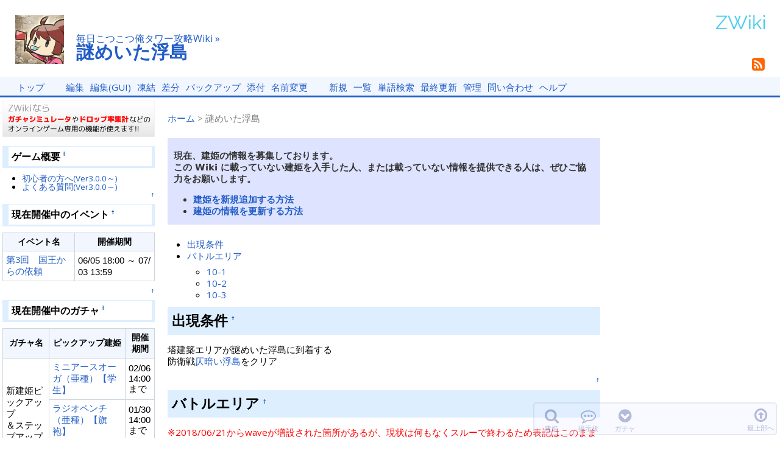

--- FILE ---
content_type: text/html; charset=UTF-8
request_url: https://myole.zwiki.xyz/index.php?%E8%AC%8E%E3%82%81%E3%81%84%E3%81%9F%E6%B5%AE%E5%B3%B6
body_size: 16227
content:
<?xml version="1.0" encoding="UTF-8" ?>
<!DOCTYPE html PUBLIC "-//W3C//DTD XHTML 1.1//EN" "http://www.w3.org/TR/xhtml11/DTD/xhtml11.dtd">
<html xmlns="http://www.w3.org/1999/xhtml" xml:lang="ja">
<head>
 <meta http-equiv="content-type" content="application/xhtml+xml; charset=UTF-8" />
 <meta http-equiv="content-style-type" content="text/css" />

 	<title>謎めいた浮島 - 毎日こつこつ俺タワー攻略Wiki</title>
 
  
 <link rel="SHORTCUT ICON" href="" />
 <link rel="stylesheet" type="text/css" media="screen" href="skin//style-pukiwiki.css" />
 <link rel="alternate" type="application/rss+xml" title="RSS" href="https://myole.zwiki.xyz:443/index.php?cmd=rss" />

<link rel="shortcut icon" href="https://myole.zwiki.xyz/index.php?plugin=attach&pcmd=open&file=myole.ico&refer=FrontPage" type="image/vnd.microsoft.icon" />
<link rel="icon" href="https://myole.zwiki.xyz/index.php?plugin=attach&pcmd=open&file=myole.ico&refer=FrontPage" type="image/vnd.microsoft.icon" />

<script>
  (function(i,s,o,g,r,a,m){i['GoogleAnalyticsObject']=r;i[r]=i[r]||function(){
  (i[r].q=i[r].q||[]).push(arguments)},i[r].l=1*new Date();a=s.createElement(o),
  m=s.getElementsByTagName(o)[0];a.async=1;a.src=g;m.parentNode.insertBefore(a,m)
  })(window,document,'script','https://www.google-analytics.com/analytics.js','ga');

  ga('create', 'UA-97319387-1', 'auto');
  ga('send', 'pageview');

</script>

<script async src="//pagead2.googlesyndication.com/pagead/js/adsbygoogle.js"></script>
<script>
  (adsbygoogle = window.adsbygoogle || []).push({
    google_ad_client: "ca-pub-6910728296115540",
    enable_page_level_ads: true
  });
</script>
 <meta name="viewport" content="width=device-width,initial-scale=1" />

 <script src="js/jquery-2.2.4.min.js"></script>
 </head>
<body>
<div id="header">
 <a class="site-logo" href="https://myole.zwiki.xyz:443/index.php?FrontPage"><img id="logo" src="https://i.gyazo.com/1fe28ec53c05dffdb3eaa95e25b36884.png" width="80" height="80" alt="[ZWiki]" title="[ZWiki]" /></a>

 <img class="zwiki-logo" src="/image/zwiki-logo.png" />
 <div class="site-name"><a href="/">毎日こつこつ俺タワー攻略Wiki</a>  » </div>
 <h1 class="title">謎めいた浮島</h1>
 <a class="rss" title="RSS" href="/index.php?cmd=rss&ver=1.0"><i class="fa fa-rss-square" aria-hidden="true"></i></a>
</div>
<ul id="navigator">
 <li class="sep"><a  href="https://myole.zwiki.xyz:443/index.php?FrontPage"  target="_self">トップ</a></li> 	<li ><a  href="https://myole.zwiki.xyz:443/index.php?cmd=edit&amp;page=%E8%AC%8E%E3%82%81%E3%81%84%E3%81%9F%E6%B5%AE%E5%B3%B6"  target="_self">編集</a></li>	<li ><a  href="https://myole.zwiki.xyz:443/index.php?cmd=guiedit&amp;page=%E8%AC%8E%E3%82%81%E3%81%84%E3%81%9F%E6%B5%AE%E5%B3%B6"  target="_self">編集(GUI)</a></li>			<li ><a  href="https://myole.zwiki.xyz:443/index.php?cmd=freeze&amp;page=%E8%AC%8E%E3%82%81%E3%81%84%E3%81%9F%E6%B5%AE%E5%B3%B6"  target="_self">凍結</a></li>	  <li ><a  href="https://myole.zwiki.xyz:443/index.php?cmd=diff&amp;page=%E8%AC%8E%E3%82%81%E3%81%84%E3%81%9F%E6%B5%AE%E5%B3%B6"  target="_self">差分</a></li> 	<li ><a  href="https://myole.zwiki.xyz:443/index.php?cmd=backup&amp;page=%E8%AC%8E%E3%82%81%E3%81%84%E3%81%9F%E6%B5%AE%E5%B3%B6"  target="_self">バックアップ</a></li>  	<li ><a  href="https://myole.zwiki.xyz:443/index.php?plugin=attach&amp;pcmd=upload&amp;page=%E8%AC%8E%E3%82%81%E3%81%84%E3%81%9F%E6%B5%AE%E5%B3%B6"  target="_self">添付</a></li>  <li class="sep"><a  href="https://myole.zwiki.xyz:443/index.php?plugin=rename&amp;refer=%E8%AC%8E%E3%82%81%E3%81%84%E3%81%9F%E6%B5%AE%E5%B3%B6"  target="_self">名前変更</a></li>
 	<li ><a  href="https://myole.zwiki.xyz:443/index.php?plugin=newpage&amp;refer=%E8%AC%8E%E3%82%81%E3%81%84%E3%81%9F%E6%B5%AE%E5%B3%B6"  target="_self">新規</a></li>    <li ><a class="pjax" href="https://myole.zwiki.xyz:443/index.php?cmd=list"  target="_self">一覧</a></li>  <li ><a  href="https://myole.zwiki.xyz:443/index.php?cmd=search"  target="_self">単語検索</a></li> <li ><a class="pjax" href="https://myole.zwiki.xyz:443/index.php?RecentChanges"  target="_self">最終更新</a></li> <li ><a class="pjax" href="https://myole.zwiki.xyz:443/index.php?cmd=manage&amp;action=manage"  target="_self">管理</a></li> <li ><a class="pjax" href="http://ws.formzu.net/fgen/S42413735/"  target="_blank">問い合わせ</a></li> <li ><a class="pjax" href="https://myole.zwiki.xyz:443/index.php?plugin=manage&amp;action=help-list"  target="_self">ヘルプ</a></li>  </ul>
	

<div id="wrapper">
  <div id="body">
		<ol class="breadcrumb" itemscope itemtype="http://schema.org/BreadcrumbList">
  <li itemprop="itemListElement" itemscope itemtype="http://schema.org/ListItem">
    <a itemscope itemtype="http://schema.org/Thing" itemprop="item" href="/index.php">
      <span itemprop="name">ホーム</span>
    </a>
    <meta itemprop="position" content="1" />
  </li>

      <li itemprop="itemListElement" itemscope itemtype="http://schema.org/ListItem">
              <a itemscope itemtype="http://schema.org/Thing" itemprop="item" href="/index.php?謎めいた浮島">
          <span itemprop="name">謎めいた浮島</span>
        </a>
            <meta itemprop="position" content="2" />
    </li>
  </ol>	<div class="before-post">
	  
	  
<div style="background-color: #DEE3FF; color: #333; font-weight: bold; padding: 5px 10px; margin: 1.5em 0; font-family: sans;">
<p>現在、建姫の情報を募集しております。<br class="spacer" />
この Wiki に載っていない建姫を入手した人、または載っていない情報を提供できる人は、ぜひご協力をお願いします。</p>
<ul class="list1" style="padding-left:16px;margin-left:16px"><li><a href="https://myole.zwiki.xyz:443/index.php?%E7%B7%A8%E9%9B%86%E8%80%85%E7%94%A8/%E5%BB%BA%E5%A7%AB%E3%81%AE%E8%BF%BD%E5%8A%A0" title="編集者用/建姫の追加 (2160d)">建姫を新規追加する方法</a></li>
<li><a href="https://myole.zwiki.xyz:443/index.php?%E7%B7%A8%E9%9B%86%E8%80%85%E7%94%A8/%E5%BB%BA%E5%A7%AB%E3%81%AE%E6%9B%B4%E6%96%B0" title="編集者用/建姫の更新 (2164d)">建姫の情報を更新する方法</a>
</div></li></ul>
	</div>
	
<div class="contents">
<a id="contents_1"></a>
<ul class="list1" style="padding-left:16px;margin-left:16px"><li><a href="#r6d1d800"> 出現条件 </a></li>
<li><a href="#o4d0316f"> バトルエリア </a>
<ul class="list2" style="padding-left:16px;margin-left:16px"><li><a href="#area1"> 10-1 </a></li>
<li><a href="#area2"> 10-2 </a></li>
<li><a href="#area3"> 10-3 </a></li></ul></li></ul>
</div>

<h2 id="content_1_0">出現条件  <a class="anchor_super" id="r6d1d800" href="https://myole.zwiki.xyz:443/index.php?%E8%AC%8E%E3%82%81%E3%81%84%E3%81%9F%E6%B5%AE%E5%B3%B6#r6d1d800" title="r6d1d800">&dagger;</a></h2>
<p>塔建築エリアが謎めいた浮島に到着する
<br class="spacer" />防衛戦<a href="https://myole.zwiki.xyz:443/index.php?%E4%BB%84%E6%9A%97%E3%81%84%E6%B5%AE%E5%B3%B6" title="仄暗い浮島 (2679d)">仄暗い浮島</a>をクリア</p>
<!--ppc-placeholder-->
<div class="jumpmenu"><a href="#navigator">&uarr;</a></div><h2 id="content_1_1">バトルエリア  <a class="anchor_super" id="o4d0316f" href="https://myole.zwiki.xyz:443/index.php?%E8%AC%8E%E3%82%81%E3%81%84%E3%81%9F%E6%B5%AE%E5%B3%B6#o4d0316f" title="o4d0316f">&dagger;</a></h2>
<p><span style="color:red">※2018/06/21からwaveが増設された箇所があるが、現状は何もなくスルーで終わるため表記はこのままとする。→2018/08/23より正式に追加。</span>
<br class="spacer" /><span style="color:red">※2018/06/21から、報酬量が改訂された。ボスエリアのみ抜粋。</span></p>
<div class="ie5 table"><table class="style_table" cellspacing="1" border="0"><thead><tr><th class="style_th">No.</th><th class="style_th">AP</th><th class="style_th">Range</th><th class="style_th">Wave</th><th class="style_th">BOSS</th><th class="style_th">初クリアボーナス</th><th class="style_th">入手資材</th></tr></thead><tbody><tr><td class="style_td" style="text-align:center;"><a href="#area1">10-1</a></td><td class="style_td" style="text-align:center;">1</td><td class="style_td" style="text-align:center;">100M</td><td class="style_td" style="text-align:center;">3</td><td class="style_td" style="text-align:center;"></td><td class="style_td" style="text-align:center;">10ジュエル</td><td class="style_td" style="text-align:center;">約43万</td></tr><tr><td class="style_td" style="text-align:center;"><a href="#area2">10-2</a></td><td class="style_td" style="text-align:center;">1</td><td class="style_td" style="text-align:center;">100M</td><td class="style_td" style="text-align:center;"><del>2</del>→3</td><td class="style_td" style="text-align:center;"></td><td class="style_td" style="text-align:center;">10ジュエル</td><td class="style_td" style="text-align:center;">約12万</td></tr><tr><td class="style_td" style="text-align:center;"><a href="#area3">10-3</a></td><td class="style_td" style="text-align:center;">3</td><td class="style_td" style="text-align:center;">150M</td><td class="style_td" style="text-align:center;"><del>3</del>→4</td><td class="style_td" style="text-align:center;">〇</td><td class="style_td" style="text-align:center;">30ジュエル</td><td class="style_td" style="text-align:center;"><del>約100万～115万</del><br class="spacer" />→<span style="color:red">約498万～750万</span></td></tr></tbody></table></div>
<!--ppc-placeholder-->
<div class="jumpmenu"><a href="#navigator">&uarr;</a></div><h3 id="content_1_2">10-1  <a class="anchor_super" id="area1" href="https://myole.zwiki.xyz:443/index.php?%E8%AC%8E%E3%82%81%E3%81%84%E3%81%9F%E6%B5%AE%E5%B3%B6#area1" title="area1">&dagger;</a></h3>
<p>10-1-1
<br class="spacer" />監督力が17400?～18000以上なければ、鳥の攻撃に2回耐えられない。</p>
<div class="ie5 table"><table class="style_table" cellspacing="1" border="0"><tbody><tr><td class="style_td">1</td><td class="style_td"><span style="color:blue">ポ</span>　<span style="color:blue">蠍鳥</span><span style="color:red">ポ</span></td></tr><tr><td class="style_td">2</td><td class="style_td"><span style="color:gray">ポ　ポポ</span><span style="color:purple">ポ</span></td></tr><tr><td class="style_td">3</td><td class="style_td"><span style="color:red">蠍</span>　<span style="color:red">鳥</span><span style="color:blue">鳥</span><span style="color:purple">ポ</span></td></tr><tr><td class="style_td">4</td><td class="style_td"></td></tr></tbody></table></div>
<p>10-1-2</p>
<div class="ie5 table"><table class="style_table" cellspacing="1" border="0"><tbody><tr><td class="style_td">1</td><td class="style_td"><span style="color:purple">蠍</span>　<span style="color:gray">蠍</span>　<span style="color:purple">蠍</span></td></tr><tr><td class="style_td">2</td><td class="style_td"><span style="color:gray">蠍　鳥</span>　<span style="color:blue">蠍</span>　　<span style="color:blue">ポ</span></td></tr><tr><td class="style_td">3</td><td class="style_td"><span style="color:purple">蠍ポ</span>　<span style="color:gray">ポ</span>　<span style="color:red">ポ</span></td></tr><tr><td class="style_td">4</td><td class="style_td"><span style="color:red">鳥鳥　鳥　　鳥</span></td></tr></tbody></table></div>
<p>10-1-3</p>
<div class="ie5 table"><table class="style_table" cellspacing="1" border="0"><tbody><tr><td class="style_td">1</td><td class="style_td">　　　<span style="color:purple">蠍</span>　<span style="color:gray">蠍</span>　　<span style="color:purple">蠍</span></td></tr><tr><td class="style_td">2</td><td class="style_td"><span style="color:red">鳥</span><span style="color:purple">ポ</span><span style="color:red">鳥</span><span style="color:gray">蠍</span></td></tr><tr><td class="style_td">3</td><td class="style_td"><span style="color:red">鳥</span>　<span style="color:purple">蠍</span>　　<span style="color:blue">蠍</span><span style="color:red">ポ</span></td></tr><tr><td class="style_td">4</td><td class="style_td">　　　<span style="color:blue">ポ</span><span style="color:gray">ポ</span>　<span style="color:red">鳥</span><span style="color:purple">蠍</span></td></tr></tbody></table></div>
<!--ppc-placeholder-->
<div class="jumpmenu"><a href="#navigator">&uarr;</a></div><h3 id="content_1_3">10-2  <a class="anchor_super" id="area2" href="https://myole.zwiki.xyz:443/index.php?%E8%AC%8E%E3%82%81%E3%81%84%E3%81%9F%E6%B5%AE%E5%B3%B6#area2" title="area2">&dagger;</a></h3>
<p>10-2-1
<br class="spacer" />監督力が18200?～18800以上なければ、鳥の攻撃に2回耐えられない。</p>
<div class="ie5 table"><table class="style_table" cellspacing="1" border="0"><tbody><tr><td class="style_td">1</td><td class="style_td">　　　　<span style="color:red">ポ</span><span style="color:purple">ポ</span>　　　　<span style="color:red">鳥</span></td></tr><tr><td class="style_td">2</td><td class="style_td"><span style="color:purple">蠍</span>　<span style="color:purple">蠍</span>　　<span style="color:purple">蠍</span>　　<span style="color:gray">ポ</span></td></tr><tr><td class="style_td">3</td><td class="style_td"><span style="color:blue">蠍</span><span style="color:purple">蠍</span><span style="color:blue">蠍ポ</span></td></tr><tr><td class="style_td">4</td><td class="style_td"><span style="color:gray">蠍</span>　<span style="color:gray">蠍</span><span style="color:purple">ポ</span><span style="color:red">ポ</span></td></tr></tbody></table></div>
<p>10-2-2</p>
<div class="ie5 table"><table class="style_table" cellspacing="1" border="0"><tbody><tr><td class="style_td">1</td><td class="style_td"></td></tr><tr><td class="style_td">2</td><td class="style_td"></td></tr><tr><td class="style_td">3</td><td class="style_td"></td></tr><tr><td class="style_td">4</td><td class="style_td"><span style="color:gray">ポポポポ</span></td></tr></tbody></table></div>
<p>10-2-3</p>
<div class="ie5 table"><table class="style_table" cellspacing="1" border="0"><tbody><tr><td class="style_td">1</td><td class="style_td">　　　　<span style="color:red">ポ</span><span style="color:purple">ポ</span>　　　　<span style="color:red">鳥</span></td></tr><tr><td class="style_td">2</td><td class="style_td"><span style="color:purple">蠍</span>　<span style="color:purple">蠍</span>　　<span style="color:purple">蠍</span>　　<span style="color:gray">ポ</span></td></tr><tr><td class="style_td">3</td><td class="style_td"><span style="color:blue">蠍</span><span style="color:purple">蠍</span><span style="color:blue">蠍ポ</span></td></tr><tr><td class="style_td">4</td><td class="style_td"><span style="color:gray">蠍</span>　<span style="color:gray">蠍</span><span style="color:purple">ポ</span><span style="color:red">ポ</span></td></tr></tbody></table></div>
<!--ppc-placeholder-->
<div class="jumpmenu"><a href="#navigator">&uarr;</a></div><h3 id="content_1_4">10-3  <a class="anchor_super" id="area3" href="https://myole.zwiki.xyz:443/index.php?%E8%AC%8E%E3%82%81%E3%81%84%E3%81%9F%E6%B5%AE%E5%B3%B6#area3" title="area3">&dagger;</a></h3>
<p>10-3-1
<br class="spacer" />監督力が19000?～19020以上なければ、鳥の攻撃に2回耐えられない。</p>
<div class="ie5 table"><table class="style_table" cellspacing="1" border="0"><tbody><tr><td class="style_td">1</td><td class="style_td">　　　<span style="color:gray">鳥鳥鳥鳥</span></td></tr><tr><td class="style_td">2</td><td class="style_td">　　<span style="color:gray">鳥　　　　　鳥</span></td></tr><tr><td class="style_td">3</td><td class="style_td">　<span style="color:gray">鳥　　　　　　鳥</span></td></tr><tr><td class="style_td">4</td><td class="style_td"><span style="color:gray">鳥　　　　　　　鳥</span></td></tr></tbody></table></div>
<p>10-3-2</p>
<div class="ie5 table"><table class="style_table" cellspacing="1" border="0"><tbody><tr><td class="style_td">1</td><td class="style_td">　<span style="color:blue">ポポポ</span>　　　<span style="color:red">ポ</span></td></tr><tr><td class="style_td">2</td><td class="style_td"><span style="color:gray">蠍蠍</span>　<span style="color:purple">蠍　蠍</span></td></tr><tr><td class="style_td">3</td><td class="style_td"><span style="color:gray">鳥</span>　　<span style="color:red">鳥</span></td></tr><tr><td class="style_td">4</td><td class="style_td"><span style="color:purple">蠍</span>　　　　　　　　　<span style="color:purple">鳥ポ</span><span style="color:red">鳥</span></td></tr></tbody></table></div>
<p>10-3-3</p>
<div class="ie5 table"><table class="style_table" cellspacing="1" border="0"><tbody><tr><td class="style_td">1</td><td class="style_td">　　　　<span style="color:blue">鳥鳥</span></td></tr><tr><td class="style_td">2</td><td class="style_td"><span style="color:gray">蠍蠍蠍ポ</span></td></tr><tr><td class="style_td">3</td><td class="style_td"><span style="color:red">蠍蠍蠍ポ</span></td></tr><tr><td class="style_td">4</td><td class="style_td">　　　　<span style="color:purple">鳥鳥</span></td></tr></tbody></table></div>
<p>10-3-4</p>
<div class="ie5 table"><table class="style_table" cellspacing="1" border="0"><tbody><tr><td class="style_td">1</td><td class="style_td"><span style="color:red">ポ　　蠍　鳥</span></td></tr><tr><td class="style_td">2</td><td class="style_td"><span style="color:blue">ポ　　蠍　鳥</span></td></tr><tr><td class="style_td">3</td><td class="style_td"><span style="color:gray">ポ　　蠍　鳥</span></td></tr><tr><td class="style_td">4</td><td class="style_td"><span style="color:purple">ポ　　蠍　鳥</span></td></tr></tbody></table></div>
<p>ボス</p>
<div class="ie5 table"><table class="style_table" cellspacing="1" border="0"><tbody><tr><td class="style_td">1</td><td class="style_td"></td><td class="style_td"></td><td class="style_td"></td><td class="style_td">→</td><td class="style_td"></td><td class="style_td"></td><td class="style_td"></td><td class="style_td">→</td><td class="style_td"></td><td class="style_td" rowspan="4"><span style="color:gray">ボス</span></td></tr><tr><td class="style_td">2</td><td class="style_td"></td><td class="style_td"></td><td class="style_td">→</td><td class="style_td"></td><td class="style_td"></td><td class="style_td"></td><td class="style_td">→</td><td class="style_td"></td><td class="style_td"></td></tr><tr><td class="style_td">3</td><td class="style_td"></td><td class="style_td">→</td><td class="style_td"></td><td class="style_td"></td><td class="style_td"></td><td class="style_td">→</td><td class="style_td"></td><td class="style_td"></td><td class="style_td"></td></tr><tr><td class="style_td">4</td><td class="style_td">→</td><td class="style_td"></td><td class="style_td"></td><td class="style_td"></td><td class="style_td">→</td><td class="style_td"></td><td class="style_td"></td><td class="style_td"></td><td class="style_td">→</td></tr></tbody></table></div>
<p>※「→」は攻撃可能なライン</p>
<table cellpadding=1 cellspacing=2><tr>
<td valign=top>
	<span id=rgn_button1 style="cursor:pointer;font:normal 14px Inconsolata; padding: 2px 3px; border:gray 1px solid;"
	onclick="
	if(document.getElementById('rgn_summary1').style.display!='none'){
		document.getElementById('rgn_summary1').style.display='none';
		//document.getElementById('rgn_content1').style.display='block';
        $(document.getElementById('rgn_content1')).fadeIn('fast');
		document.getElementById('rgn_bracket1').style.borderStyle='solid none solid solid';
		document.getElementById('rgn_button1').innerHTML='-';
	}else{
		document.getElementById('rgn_summary1').style.display='block';
		document.getElementById('rgn_content1').style.display='none';
		document.getElementById('rgn_bracket1').style.borderStyle='none';
		document.getElementById('rgn_button1').innerHTML='+';
	}
	">+</span>
</td><td id=rgn_bracket1 style="font-size:1pt;border:gray 1px;border-style:none;">&nbsp;</td><td id=rgn_summary1 style="color:gray;border:gray 1px solid;display:block;">攻略
</td><td valign=top id=rgn_content1 style="display:none;">
<p><strong>8-3と同様に、道中からボスまで極めて難易度が高いです。</strong>
<br class="spacer" />道中の鳥は一撃の火力が<strong>約9500～9510</strong>です。そのため、殆どの建姫が2回目の被弾に耐えられないのでかなり運頼みとなります。
<br class="spacer" />（※「覚醒」+4のウォーターポンププライヤーの監督力17542+3000=20542でも2回耐えられない事象あり。監督力の覚醒の値が不具合か不明）
<br class="spacer" />作業速度63以上なら同色の鳥を2回の攻撃で落とせるので、かなり効率が良くなります。参考として<a href="https://myole.zwiki.xyz:443/index.php?%E3%82%A6%E3%82%A9%E3%83%BC%E3%82%BF%E3%83%BC%E3%83%9D%E3%83%B3%E3%83%97%E3%83%97%E3%83%A9%E3%82%A4%E3%83%A4%E3%83%BC" title="ウォーターポンププライヤー ">ウォーターポンププライヤー</a>や<a href="https://myole.zwiki.xyz:443/index.php?%E6%9B%B2%E5%B0%BA" title="曲尺 (1320d)">曲尺</a>だとLv44で可能です。</p>
<p><span style="color:gray">解体</span>1～2、<span style="color:purple">測量</span>1、<span style="color:red">掘削</span>1、<span style="color:blue">斫り</span>0～1で臨みましょう。
<br class="spacer" /><span style="color:blue">斫り</span>を除いて<span style="color:gray">解体</span>を増やすとwave1とボスが有利になりますが、wave2と3がかなり難しくなります。全て1人ずつ入れるとwave2と3が楽になり、wave1とボス戦が厳しくなります。ここは各オヤカタ次第です。
<br class="spacer" />また、作業速度が61以上であれば、どの色違いの敵でも僅かながらダメージが入ります。(60以下では色違いの敵はポテンにしかダメージが通りません。ポテンに対しても、55以下だと効果がありません。ボスには作業速度55でも攻撃は効きます)</p>
<p>ボスの<strong>震巌獣（<span style="color:gray">灰色</span>）</strong>は3ラインにバリアを張って封鎖するので、同時に攻撃できるのは最大<strong>1ライン</strong>です。
<br class="spacer" />行動パターン自体は<a href="https://myole.zwiki.xyz:443/index.php?%E9%9B%B2%E3%81%AE%E4%B8%8A" title="雲の上 (2679d)">雲の上</a>と同じですが、1回のジャンプ距離は<span style="color:red"><strong>約16m</strong></span>になっています。開く場所は順番通りですが接近速度がこれまでで一番速いです。9回目のジャンプをされた時点で防衛失敗となります。</p>
<p>ボスへの接近と退却の速度も重要となるので、機動力も重視しましょう。（低くても良いが200以上なら扱いやすい）
<br class="spacer" /><a href="https://myole.zwiki.xyz:443/index.php?%E5%87%8D%E3%81%A6%E3%81%A4%E3%81%84%E3%81%9F%E6%B5%AE%E5%B3%B6" title="凍てついた浮島 (2679d)">凍てついた浮島</a>のボス戦（8-3）のように、2人ずつ二手に分けて攻めるのが動かしやすいかと思います。そのままの状態で至近距離以外の時に1度に攻撃できる回数は<strong>最大4回まで</strong>です。5回目を行うとほぼ逃げられません。なお<a href="https://myole.zwiki.xyz:443/index.php?%E5%B0%8F%E6%8A%80%E3%83%BB%E8%A3%8F%E6%8A%80%E3%83%BB%E3%83%86%E3%82%AF%E3%83%8B%E3%83%83%E3%82%AF" title="小技・裏技・テクニック (2414d)">小技</a>で攻撃回数を稼ぐことはできます。</p>
<p>ボスのHPはおよそ3000前後です。Lvの目安は作業速度だけでもLv40～50ほど、言い換えるとSR以上が多めにいなければノーコンティニューはほぼ不可能と思ってよいです。全員SR以上で編成した場合、Lv40前後でもクリアできた報告もあります。
<br class="spacer" />（コンティニュー有りならRを1～2人以上含んでいてもボスの攻略は可能です。また上記の小技を使用すれば<span style="color:gray">解体</span>SRウォーターポンププライヤー、<span style="color:gray">解体</span>Rペンチ、<span style="color:purple">測量</span>SR曲尺、<span style="color:red">掘削</span>Rミニショベルといったストーリー加入&amp;銀ガチャの建姫のみでノーコンティニューも可能です）</p>
<p>2017/9/7から実装された<strong><a href="https://myole.zwiki.xyz:443/index.php?%E6%B8%A9%E6%B3%89" title="温泉 (2382d)">温泉</a>を利用する</strong>のも効果的です。好感度Lvと入浴剤(大)(小)のブースト量によりますがステータスLvやレア度のカバーは充分可能です。1人だけでも集中的に入浴させれば、<strong>高機動で接近し属性を無視して大ダメージを与えられ復帰も早いタフな建姫</strong>になれます。
<br class="spacer" />アプリ内では不定期に<strong><span style="color:blue">温泉チケット出現率upキャンペーン</span></strong>を行う時があります。この期間中に温泉をフル活用してクリアするのが良いかもしれません。勿論、以前と同様に育てた建姫の実力のみで勝負するのも良いでしょう。</p>
<p><span style="color:blue">(2018/04/26追記)新たに<a href="https://myole.zwiki.xyz:443/index.php?%E8%A6%9A%E9%86%92" title="覚醒 (1946d)">覚醒</a>という機能が追加されました。これにより、RやSRの建姫でも能力の底上げが行われ、若干ですが温泉のブーストが無くても戦闘しやすくなりました。</span></p>
</td></tr></table>
	<!--ppc-placeholder-->
	<div class="after-post">
	  
	</div>
    <div class="ppc ppc-after-post clearfix">
<div class="ppc-label">スポンサーリンク</div>
<div class="ppc-code"><script async src="//pagead2.googlesyndication.com/pagead/js/adsbygoogle.js"></script>
<!-- Responsive -->
<ins class="adsbygoogle"
     style="display:block"
     data-ad-client="ca-pub-6910728296115540"
     data-ad-slot="7658132717"
     data-ad-format="auto"></ins>
<script>
(adsbygoogle = window.adsbygoogle || []).push({});
</script></div>
<div class="ppc-code"><script async src="//pagead2.googlesyndication.com/pagead/js/adsbygoogle.js"></script>
<!-- Responsive -->
<ins class="adsbygoogle"
     style="display:block"
     data-ad-client="ca-pub-6910728296115540"
     data-ad-slot="7658132717"
     data-ad-format="auto"></ins>
<script>
(adsbygoogle = window.adsbygoogle || []).push({});
</script></div>
</div>  </div>
  <div id="menubar">
    <div class="zwiki-feature">
      	    <a class="pjax" href="/index.php?plugin=manage&action=help">
	      <img src="/image/zwiki-features.png" />
	    </a>
          </div>
	
<h3 id="content_1_0">ゲーム概要  <a class="anchor_super" id="outline" href="https://myole.zwiki.xyz:443/index.php?MenuBar#outline" title="outline">&dagger;</a></h3>
<ul class="list1" style="padding-left:16px;margin-left:16px"><li><a href="https://myole.zwiki.xyz:443/index.php?%E5%88%9D%E5%BF%83%E8%80%85%E3%81%AE%E6%96%B9%E3%81%B8%28Ver3.0.0%EF%BD%9E%29" title="初心者の方へ(Ver3.0.0～) (1463d)">初心者の方へ(Ver3.0.0～)</a></li>
<li><a href="https://myole.zwiki.xyz:443/index.php?%E3%82%88%E3%81%8F%E3%81%82%E3%82%8B%E8%B3%AA%E5%95%8F%28Ver3.0.0%EF%BD%9E%29" title="よくある質問(Ver3.0.0～) (1304d)">よくある質問(Ver3.0.0～)</a></li></ul>
<!--ppc-placeholder-->
<div class="jumpmenu"><a href="#navigator">&uarr;</a></div><h3 id="content_1_1">現在開催中のイベント  <a class="anchor_super" id="event" href="https://myole.zwiki.xyz:443/index.php?MenuBar#event" title="event">&dagger;</a></h3>
<div class="ie5 table"><table class="style_table" cellspacing="1" border="0"><tbody><tr><th class="style_th">イベント名</th><th class="style_th">開催期間</th></tr><tr><td class="style_td"><a href="https://myole.zwiki.xyz:443/index.php?%E7%AC%AC3%E5%9B%9E%E3%80%80%E5%9B%BD%E7%8E%8B%E3%81%8B%E3%82%89%E3%81%AE%E4%BE%9D%E9%A0%BC" title="第3回　国王からの依頼 (201d)">第3回　国王からの依頼</a></td><td class="style_td">06/05 18:00 ～ 07/03 13:59</td></tr></tbody></table></div>
<!--ppc-placeholder-->
<div class="jumpmenu"><a href="#navigator">&uarr;</a></div><h3 id="content_1_2">現在開催中のガチャ <a class="anchor_super" id="gacha" href="https://myole.zwiki.xyz:443/index.php?MenuBar#gacha" title="gacha">&dagger;</a></h3>
<div class="ie5 table"><table class="style_table" cellspacing="1" border="0"><tbody><tr><th class="style_th">ガチャ名</th><th class="style_th">ピックアップ建姫</th><th class="style_th">開催期間</th></tr><tr><td class="style_td" rowspan="3">新建姫ピックアップ <br class="spacer" /> ＆ステップアップガチャ</td><td class="style_td"><a href="https://myole.zwiki.xyz:443/index.php?%E5%BB%BA%E5%A7%AB/%E3%83%9F%E3%83%8B%E3%82%A2%E3%83%BC%E3%82%B9%E3%82%AA%E3%83%BC%E3%82%AC%28Ver.3%29" title="建姫/ミニアースオーガ(Ver.3) (461d)">ミニアースオーガ（亜種）【学生】</a></td><td class="style_td">02/06 14:00まで</td></tr><tr><td class="style_td"><a href="https://myole.zwiki.xyz:443/index.php?%E5%BB%BA%E5%A7%AB/%E3%83%A9%E3%82%B8%E3%82%AA%E3%83%9A%E3%83%B3%E3%83%81%28Ver.3%29" title="建姫/ラジオペンチ(Ver.3) (455d)">ラジオペンチ（亜種）【旗袍】</a></td><td class="style_td">01/30 14:00まで</td></tr><tr><td class="style_td"><a href="https://myole.zwiki.xyz:443/index.php?%E5%BB%BA%E5%A7%AB/%E3%83%95%E3%83%AD%E3%82%A2%E3%82%B8%E3%83%A3%E3%83%83%E3%82%AD%28Ver.3%29" title="建姫/フロアジャッキ(Ver.3) (1097d)">フロアジャッキ【いたずら天使】</a></td><td class="style_td">02/13 14:00まで</td></tr><tr><td class="style_td">復刻ピックアップ</td><td class="style_td"><a href="https://myole.zwiki.xyz:443/index.php?%E5%BB%BA%E5%A7%AB/%E5%8F%B0%E8%BB%8A%28Ver.3%29" title="建姫/台車(Ver.3) (455d)">台車【うらめしや！】</a></td><td class="style_td" rowspan="4">01/30 14:00まで</td></tr><tr><td class="style_td">恒常追加ピックアップ</td><td class="style_td"><a href="https://myole.zwiki.xyz:443/index.php?%E5%BB%BA%E5%A7%AB/%E9%89%8B%28Ver.3%29" title="建姫/鉋(Ver.3) (455d)">鉋【探偵】</a></td></tr><tr><td class="style_td" rowspan="2">過去イベントピックアップ</td><td class="style_td"><a href="https://myole.zwiki.xyz:443/index.php?%E5%BB%BA%E5%A7%AB/%E3%82%B9%E3%83%8E%E3%83%BC%E3%83%80%E3%83%B3%E3%83%97%28Ver.3%29" title="建姫/スノーダンプ(Ver.3) (727d)">スノーダンプ【バレンタイン】</a></td></tr><tr><td class="style_td"><a href="https://myole.zwiki.xyz:443/index.php?%E5%BB%BA%E5%A7%AB/%E3%83%87%E3%82%A3%E3%83%BC%E3%82%BC%E3%83%AB%E3%82%B8%E3%82%A7%E3%83%8D%E3%83%AC%E3%82%A4%E3%82%BF%E3%83%BC%28Ver.3%29" title="建姫/ディーゼルジェネレイター(Ver.3) (979d)">ディーゼルジェネレイター【バレンタイン】</a></td></tr></tbody></table></div>
<!--ppc-placeholder-->
<div class="jumpmenu"><a href="#navigator">&uarr;</a></div><h3 id="content_1_3">依頼  <a class="anchor_super" id="request" href="https://myole.zwiki.xyz:443/index.php?MenuBar#request" title="request">&dagger;</a></h3>
<ul class="list1" style="padding-left:16px;margin-left:16px"><li><a href="https://myole.zwiki.xyz:443/index.php?%E4%BE%9D%E9%A0%BC" title="依頼 (950d)">依頼</a></li></ul>
<!--ppc-placeholder-->
<div class="jumpmenu"><a href="#navigator">&uarr;</a></div><h3 id="content_1_4">建築  <a class="anchor_super" id="matobuild" href="https://myole.zwiki.xyz:443/index.php?MenuBar#matobuild" title="matobuild">&dagger;</a></h3>
<ul class="list1" style="padding-left:16px;margin-left:16px"><li><a href="https://myole.zwiki.xyz:443/index.php?%E5%BB%BA%E7%AF%89" title="建築 (423d)">建築</a></li></ul>
<!--ppc-placeholder-->
<div class="jumpmenu"><a href="#navigator">&uarr;</a></div><h3 id="content_1_5">建姫  <a class="anchor_super" id="kenki" href="https://myole.zwiki.xyz:443/index.php?MenuBar#kenki" title="kenki">&dagger;</a></h3>
<ul class="list1" style="padding-left:16px;margin-left:16px"><li><a href="https://myole.zwiki.xyz:443/index.php?%E5%BB%BA%E5%A7%AB%E4%B8%80%E8%A6%A7%28Ver3.0.0%EF%BD%9E%29" title="建姫一覧(Ver3.0.0～) (258d)">建姫</a></li></ul>
<table cellpadding=1 cellspacing=2><tr>
<td valign=top>
	<span id=rgn_button1 style="cursor:pointer;font:normal 14px Inconsolata; padding: 2px 3px; border:gray 1px solid;"
	onclick="
	if(document.getElementById('rgn_summary1').style.display!='none'){
		document.getElementById('rgn_summary1').style.display='none';
		//document.getElementById('rgn_content1').style.display='block';
        $(document.getElementById('rgn_content1')).fadeIn('fast');
		document.getElementById('rgn_bracket1').style.borderStyle='solid none solid solid';
		document.getElementById('rgn_button1').innerHTML='-';
	}else{
		document.getElementById('rgn_summary1').style.display='block';
		document.getElementById('rgn_content1').style.display='none';
		document.getElementById('rgn_bracket1').style.borderStyle='none';
		document.getElementById('rgn_button1').innerHTML='+';
	}
	">+</span>
</td><td id=rgn_bracket1 style="font-size:1pt;border:gray 1px;border-style:none;">&nbsp;</td><td id=rgn_summary1 style="color:gray;border:gray 1px solid;display:block;">Ver3.0.0以前 折り畳み …
</td><td valign=top id=rgn_content1 style="display:none;">
<ul class="list1" style="padding-left:16px;margin-left:16px"><li><a href="https://myole.zwiki.xyz:443/index.php?%E5%BB%BA%E5%A7%AB%E6%A4%9C%E7%B4%A2/%E5%BB%BA%E5%A7%AB%E4%B8%80%E8%A6%A7" title="建姫検索/建姫一覧 (2168d)">建姫一覧</a></li>
<li><a href="https://myole.zwiki.xyz:443/index.php?%E5%BB%BA%E5%A7%AB%E6%A4%9C%E7%B4%A2/%E3%83%AC%E3%82%A2" title="建姫検索/レア (2165d)">レア別</a></li>
<li><a href="https://myole.zwiki.xyz:443/index.php?%E5%BB%BA%E5%A7%AB%E6%A4%9C%E7%B4%A2/%E5%B1%9E%E6%80%A7" title="建姫検索/属性 (2165d)">属性別</a></li>
<li><a href="https://myole.zwiki.xyz:443/index.php?%E5%BB%BA%E5%A7%AB%E6%A4%9C%E7%B4%A2/%E5%8C%BA%E5%88%86" title="建姫検索/区分 (1878d)">区分別</a></li>
<li><a href="https://myole.zwiki.xyz:443/index.php?%E5%BB%BA%E5%A7%AB%E6%A4%9C%E7%B4%A2/%E7%B5%84%E5%90%88%E3%81%9B" title="建姫検索/組合せ (1878d)">組合せ検索表</a>
<div class="spacer">&nbsp;</div></li>
<li>簡易検索</li>
<li>区分:<a href="https://myole.zwiki.xyz:443/index.php?%E5%BB%BA%E5%A7%AB%E6%A4%9C%E7%B4%A2/%E5%8C%BA%E5%88%86/%E9%80%B2%E5%8C%96%E5%89%8D" title="建姫検索/区分/進化前 (2168d)">進化前</a>
<ul class="list2" style="padding-left:16px;margin-left:16px"><li><a href="https://myole.zwiki.xyz:443/index.php?%E5%BB%BA%E5%A7%AB%E6%A4%9C%E7%B4%A2/%E7%B5%84%E5%90%88%E3%81%9B/%E9%80%B2%E5%8C%96%E5%89%8D%EF%BC%86SSR" title="建姫検索/組合せ/進化前＆SSR (2059d)">SSR</a> / <a href="https://myole.zwiki.xyz:443/index.php?%E5%BB%BA%E5%A7%AB%E6%A4%9C%E7%B4%A2/%E7%B5%84%E5%90%88%E3%81%9B/%E9%80%B2%E5%8C%96%E5%89%8D%EF%BC%86SR" title="建姫検索/組合せ/進化前＆SR (2059d)">SR</a> / <a href="https://myole.zwiki.xyz:443/index.php?%E5%BB%BA%E5%A7%AB%E6%A4%9C%E7%B4%A2/%E7%B5%84%E5%90%88%E3%81%9B/%E9%80%B2%E5%8C%96%E5%89%8D%EF%BC%86R" title="建姫検索/組合せ/進化前＆R (2059d)">R</a> / <a href="https://myole.zwiki.xyz:443/index.php?%E5%BB%BA%E5%A7%AB%E6%A4%9C%E7%B4%A2/%E7%B5%84%E5%90%88%E3%81%9B/%E9%80%B2%E5%8C%96%E5%89%8D%EF%BC%86N" title="建姫検索/組合せ/進化前＆N (2059d)">N</a></li>
<li><a href="https://myole.zwiki.xyz:443/index.php?%E5%BB%BA%E5%A7%AB%E6%A4%9C%E7%B4%A2/%E7%B5%84%E5%90%88%E3%81%9B/%E9%80%B2%E5%8C%96%E5%89%8D%EF%BC%86%E7%81%B0%E5%B1%9E%E6%80%A7" title="建姫検索/組合せ/進化前＆灰属性 (2059d)">灰</a> / <a href="https://myole.zwiki.xyz:443/index.php?%E5%BB%BA%E5%A7%AB%E6%A4%9C%E7%B4%A2/%E7%B5%84%E5%90%88%E3%81%9B/%E9%80%B2%E5%8C%96%E5%89%8D%EF%BC%86%E7%B7%91%E5%B1%9E%E6%80%A7" title="建姫検索/組合せ/進化前＆緑属性 (2059d)">緑</a> / <a href="https://myole.zwiki.xyz:443/index.php?%E5%BB%BA%E5%A7%AB%E6%A4%9C%E7%B4%A2/%E7%B5%84%E5%90%88%E3%81%9B/%E9%80%B2%E5%8C%96%E5%89%8D%EF%BC%86%E7%B4%AB%E5%B1%9E%E6%80%A7" title="建姫検索/組合せ/進化前＆紫属性 (2059d)">紫</a> / <a href="https://myole.zwiki.xyz:443/index.php?%E5%BB%BA%E5%A7%AB%E6%A4%9C%E7%B4%A2/%E7%B5%84%E5%90%88%E3%81%9B/%E9%80%B2%E5%8C%96%E5%89%8D%EF%BC%86%E8%B5%A4%E5%B1%9E%E6%80%A7" title="建姫検索/組合せ/進化前＆赤属性 (2059d)">赤</a> / <a href="https://myole.zwiki.xyz:443/index.php?%E5%BB%BA%E5%A7%AB%E6%A4%9C%E7%B4%A2/%E7%B5%84%E5%90%88%E3%81%9B/%E9%80%B2%E5%8C%96%E5%89%8D%EF%BC%86%E9%9D%92%E5%B1%9E%E6%80%A7" title="建姫検索/組合せ/進化前＆青属性 (2059d)">青</a> / <a href="https://myole.zwiki.xyz:443/index.php?%E5%BB%BA%E5%A7%AB%E6%A4%9C%E7%B4%A2/%E7%B5%84%E5%90%88%E3%81%9B/%E9%80%B2%E5%8C%96%E5%89%8D%EF%BC%86%E7%89%B9%E6%AE%8A%E5%B1%9E%E6%80%A7" title="建姫検索/組合せ/進化前＆特殊属性 (2059d)">黄</a></li></ul></li>
<li>区分:<a href="https://myole.zwiki.xyz:443/index.php?%E5%BB%BA%E5%A7%AB%E6%A4%9C%E7%B4%A2/%E5%8C%BA%E5%88%86/%E7%AC%AC%E4%B8%80%E9%80%B2%E5%8C%96" title="建姫検索/区分/第一進化 (2168d)">第一進化</a>
<ul class="list2" style="padding-left:16px;margin-left:16px"><li><a href="https://myole.zwiki.xyz:443/index.php?%E5%BB%BA%E5%A7%AB%E6%A4%9C%E7%B4%A2/%E7%B5%84%E5%90%88%E3%81%9B/%E7%AC%AC%E4%B8%80%E9%80%B2%E5%8C%96%EF%BC%86SSR%2B" title="建姫検索/組合せ/第一進化＆SSR+ (2059d)">SSR+</a> / <a href="https://myole.zwiki.xyz:443/index.php?%E5%BB%BA%E5%A7%AB%E6%A4%9C%E7%B4%A2/%E7%B5%84%E5%90%88%E3%81%9B/%E7%AC%AC%E4%B8%80%E9%80%B2%E5%8C%96%EF%BC%86SR%2B" title="建姫検索/組合せ/第一進化＆SR+ (2059d)">SR+</a> / <a href="https://myole.zwiki.xyz:443/index.php?%E5%BB%BA%E5%A7%AB%E6%A4%9C%E7%B4%A2/%E7%B5%84%E5%90%88%E3%81%9B/%E7%AC%AC%E4%B8%80%E9%80%B2%E5%8C%96%EF%BC%86R%2B" title="建姫検索/組合せ/第一進化＆R+ (2059d)">R+</a> / <a href="https://myole.zwiki.xyz:443/index.php?%E5%BB%BA%E5%A7%AB%E6%A4%9C%E7%B4%A2/%E7%B5%84%E5%90%88%E3%81%9B/%E7%AC%AC%E4%B8%80%E9%80%B2%E5%8C%96%EF%BC%86N%2B" title="建姫検索/組合せ/第一進化＆N+ (2059d)">N+</a></li>
<li><a href="https://myole.zwiki.xyz:443/index.php?%E5%BB%BA%E5%A7%AB%E6%A4%9C%E7%B4%A2/%E7%B5%84%E5%90%88%E3%81%9B/%E7%AC%AC%E4%B8%80%E9%80%B2%E5%8C%96%EF%BC%86%E7%81%B0%E5%B1%9E%E6%80%A7" title="建姫検索/組合せ/第一進化＆灰属性 (2059d)">灰</a> / <a href="https://myole.zwiki.xyz:443/index.php?%E5%BB%BA%E5%A7%AB%E6%A4%9C%E7%B4%A2/%E7%B5%84%E5%90%88%E3%81%9B/%E7%AC%AC%E4%B8%80%E9%80%B2%E5%8C%96%EF%BC%86%E7%B7%91%E5%B1%9E%E6%80%A7" title="建姫検索/組合せ/第一進化＆緑属性 (2059d)">緑</a> / <a href="https://myole.zwiki.xyz:443/index.php?%E5%BB%BA%E5%A7%AB%E6%A4%9C%E7%B4%A2/%E7%B5%84%E5%90%88%E3%81%9B/%E7%AC%AC%E4%B8%80%E9%80%B2%E5%8C%96%EF%BC%86%E7%B4%AB%E5%B1%9E%E6%80%A7" title="建姫検索/組合せ/第一進化＆紫属性 (2059d)">紫</a> / <a href="https://myole.zwiki.xyz:443/index.php?%E5%BB%BA%E5%A7%AB%E6%A4%9C%E7%B4%A2/%E7%B5%84%E5%90%88%E3%81%9B/%E7%AC%AC%E4%B8%80%E9%80%B2%E5%8C%96%EF%BC%86%E8%B5%A4%E5%B1%9E%E6%80%A7" title="建姫検索/組合せ/第一進化＆赤属性 (2059d)">赤</a> / <a href="https://myole.zwiki.xyz:443/index.php?%E5%BB%BA%E5%A7%AB%E6%A4%9C%E7%B4%A2/%E7%B5%84%E5%90%88%E3%81%9B/%E7%AC%AC%E4%B8%80%E9%80%B2%E5%8C%96%EF%BC%86%E9%9D%92%E5%B1%9E%E6%80%A7" title="建姫検索/組合せ/第一進化＆青属性 (2059d)">青</a> / <a href="https://myole.zwiki.xyz:443/index.php?%E5%BB%BA%E5%A7%AB%E6%A4%9C%E7%B4%A2/%E7%B5%84%E5%90%88%E3%81%9B/%E7%AC%AC%E4%B8%80%E9%80%B2%E5%8C%96%EF%BC%86%E7%89%B9%E6%AE%8A%E5%B1%9E%E6%80%A7" title="建姫検索/組合せ/第一進化＆特殊属性 (2059d)">黄</a></li></ul></li>
<li>区分:<a href="https://myole.zwiki.xyz:443/index.php?%E5%BB%BA%E5%A7%AB%E6%A4%9C%E7%B4%A2/%E5%8C%BA%E5%88%86/%E9%99%90%E5%AE%9A%E5%BB%BA%E5%A7%AB" title="建姫検索/区分/限定建姫 (2168d)">限定建姫</a>
<ul class="list2" style="padding-left:16px;margin-left:16px"><li><a href="https://myole.zwiki.xyz:443/index.php?%E5%BB%BA%E5%A7%AB%E6%A4%9C%E7%B4%A2/%E7%B5%84%E5%90%88%E3%81%9B/%E9%99%90%E5%AE%9A%E5%BB%BA%E5%A7%AB%EF%BC%86SSR" title="建姫検索/組合せ/限定建姫＆SSR (1963d)">SSR</a> / <a href="https://myole.zwiki.xyz:443/index.php?%E5%BB%BA%E5%A7%AB%E6%A4%9C%E7%B4%A2/%E7%B5%84%E5%90%88%E3%81%9B/%E9%99%90%E5%AE%9A%E5%BB%BA%E5%A7%AB%EF%BC%86SR" title="建姫検索/組合せ/限定建姫＆SR (1963d)">SR</a></li>
<li><a href="https://myole.zwiki.xyz:443/index.php?%E5%BB%BA%E5%A7%AB%E6%A4%9C%E7%B4%A2/%E7%B5%84%E5%90%88%E3%81%9B/%E9%99%90%E5%AE%9A%E5%BB%BA%E5%A7%AB%EF%BC%86%E7%81%B0%E5%B1%9E%E6%80%A7" title="建姫検索/組合せ/限定建姫＆灰属性 (2059d)">灰</a> / <a href="https://myole.zwiki.xyz:443/index.php?%E5%BB%BA%E5%A7%AB%E6%A4%9C%E7%B4%A2/%E7%B5%84%E5%90%88%E3%81%9B/%E9%99%90%E5%AE%9A%E5%BB%BA%E5%A7%AB%EF%BC%86%E7%B7%91%E5%B1%9E%E6%80%A7" title="建姫検索/組合せ/限定建姫＆緑属性 (2059d)">緑</a> / <a href="https://myole.zwiki.xyz:443/index.php?%E5%BB%BA%E5%A7%AB%E6%A4%9C%E7%B4%A2/%E7%B5%84%E5%90%88%E3%81%9B/%E9%99%90%E5%AE%9A%E5%BB%BA%E5%A7%AB%EF%BC%86%E7%B4%AB%E5%B1%9E%E6%80%A7" title="建姫検索/組合せ/限定建姫＆紫属性 (2059d)">紫</a> / <a href="https://myole.zwiki.xyz:443/index.php?%E5%BB%BA%E5%A7%AB%E6%A4%9C%E7%B4%A2/%E7%B5%84%E5%90%88%E3%81%9B/%E9%99%90%E5%AE%9A%E5%BB%BA%E5%A7%AB%EF%BC%86%E8%B5%A4%E5%B1%9E%E6%80%A7" title="建姫検索/組合せ/限定建姫＆赤属性 (2059d)">赤</a> / <a href="https://myole.zwiki.xyz:443/index.php?%E5%BB%BA%E5%A7%AB%E6%A4%9C%E7%B4%A2/%E7%B5%84%E5%90%88%E3%81%9B/%E9%99%90%E5%AE%9A%E5%BB%BA%E5%A7%AB%EF%BC%86%E9%9D%92%E5%B1%9E%E6%80%A7" title="建姫検索/組合せ/限定建姫＆青属性 (2059d)">青</a> / －</li></ul></li>
<li>区分:<a href="https://myole.zwiki.xyz:443/index.php?%E5%BB%BA%E5%A7%AB%E6%A4%9C%E7%B4%A2/%E5%8C%BA%E5%88%86/%E9%99%90%E5%AE%9A%E5%BB%BA%E5%A7%AB%28%E9%80%B2%E5%8C%96%E5%BE%8C%29" title="建姫検索/区分/限定建姫(進化後) (1878d)">限定建姫(進化後)</a>
<ul class="list2" style="padding-left:16px;margin-left:16px"><li><a href="https://myole.zwiki.xyz:443/index.php?%E5%BB%BA%E5%A7%AB%E6%A4%9C%E7%B4%A2/%E7%B5%84%E5%90%88%E3%81%9B/%E9%99%90%E5%AE%9A%E5%BB%BA%E5%A7%AB%28%E9%80%B2%E5%8C%96%E5%BE%8C%29%EF%BC%86SSR%2B" title="建姫検索/組合せ/限定建姫(進化後)＆SSR+ (1878d)">SSR+</a> / <a href="https://myole.zwiki.xyz:443/index.php?%E5%BB%BA%E5%A7%AB%E6%A4%9C%E7%B4%A2/%E7%B5%84%E5%90%88%E3%81%9B/%E9%99%90%E5%AE%9A%E5%BB%BA%E5%A7%AB%28%E9%80%B2%E5%8C%96%E5%BE%8C%29%EF%BC%86SR%2B" title="建姫検索/組合せ/限定建姫(進化後)＆SR+ (1878d)">SR+</a></li>
<li><a href="https://myole.zwiki.xyz:443/index.php?%E5%BB%BA%E5%A7%AB%E6%A4%9C%E7%B4%A2/%E7%B5%84%E5%90%88%E3%81%9B/%E9%99%90%E5%AE%9A%E5%BB%BA%E5%A7%AB%28%E9%80%B2%E5%8C%96%E5%BE%8C%29%EF%BC%86%E7%81%B0%E5%B1%9E%E6%80%A7" title="建姫検索/組合せ/限定建姫(進化後)＆灰属性 (1878d)">灰</a> / <a href="https://myole.zwiki.xyz:443/index.php?%E5%BB%BA%E5%A7%AB%E6%A4%9C%E7%B4%A2/%E7%B5%84%E5%90%88%E3%81%9B/%E9%99%90%E5%AE%9A%E5%BB%BA%E5%A7%AB%28%E9%80%B2%E5%8C%96%E5%BE%8C%29%EF%BC%86%E7%B7%91%E5%B1%9E%E6%80%A7" title="建姫検索/組合せ/限定建姫(進化後)＆緑属性 (1878d)">緑</a> / <a href="https://myole.zwiki.xyz:443/index.php?%E5%BB%BA%E5%A7%AB%E6%A4%9C%E7%B4%A2/%E7%B5%84%E5%90%88%E3%81%9B/%E9%99%90%E5%AE%9A%E5%BB%BA%E5%A7%AB%28%E9%80%B2%E5%8C%96%E5%BE%8C%29%EF%BC%86%E7%B4%AB%E5%B1%9E%E6%80%A7" title="建姫検索/組合せ/限定建姫(進化後)＆紫属性 (1878d)">紫</a> / <a href="https://myole.zwiki.xyz:443/index.php?%E5%BB%BA%E5%A7%AB%E6%A4%9C%E7%B4%A2/%E7%B5%84%E5%90%88%E3%81%9B/%E9%99%90%E5%AE%9A%E5%BB%BA%E5%A7%AB%28%E9%80%B2%E5%8C%96%E5%BE%8C%29%EF%BC%86%E8%B5%A4%E5%B1%9E%E6%80%A7" title="建姫検索/組合せ/限定建姫(進化後)＆赤属性 (1878d)">赤</a> / <a href="https://myole.zwiki.xyz:443/index.php?%E5%BB%BA%E5%A7%AB%E6%A4%9C%E7%B4%A2/%E7%B5%84%E5%90%88%E3%81%9B/%E9%99%90%E5%AE%9A%E5%BB%BA%E5%A7%AB%28%E9%80%B2%E5%8C%96%E5%BE%8C%29%EF%BC%86%E9%9D%92%E5%B1%9E%E6%80%A7" title="建姫検索/組合せ/限定建姫(進化後)＆青属性 (1878d)">青</a> / －</li></ul></li>
<li>区分:<a href="https://myole.zwiki.xyz:443/index.php?%E5%BB%BA%E5%A7%AB%E6%A4%9C%E7%B4%A2/%E5%8C%BA%E5%88%86/%E7%B7%A8%E6%88%90%E4%B8%8D%E5%8F%AF%E8%83%BD" title="建姫検索/区分/編成不可能 (2168d)">編成不可能</a>
<ul class="list2" style="padding-left:16px;margin-left:16px"><li>－ / － / － / － / － / <a href="https://myole.zwiki.xyz:443/index.php?%E5%BB%BA%E5%A7%AB%E6%A4%9C%E7%B4%A2/%E5%8C%BA%E5%88%86/%E7%B7%A8%E6%88%90%E4%B8%8D%E5%8F%AF%E8%83%BD" title="建姫検索/区分/編成不可能 (2168d)">黄</a>
<div class="spacer">&nbsp;</div></li></ul></li>
<li><a href="https://myole.zwiki.xyz:443/index.php?%E5%BB%BA%E5%A7%AB%E8%83%BD%E5%8A%9B%E5%80%A4" title="建姫能力値 (2053d)">Lv別能力値</a>
<ul class="list2" style="padding-left:16px;margin-left:16px"><li><a href="https://myole.zwiki.xyz:443/index.php?%E5%BB%BA%E5%A7%AB%E8%83%BD%E5%8A%9B%E5%80%A4/Lv1" title="建姫能力値/Lv1 (2168d)">Lv1</a></li>
<li><a href="https://myole.zwiki.xyz:443/index.php?%E5%BB%BA%E5%A7%AB%E8%83%BD%E5%8A%9B%E5%80%A4/Lv30" title="建姫能力値/Lv30 (2168d)">Lv30</a></li>
<li><a href="https://myole.zwiki.xyz:443/index.php?%E5%BB%BA%E5%A7%AB%E8%83%BD%E5%8A%9B%E5%80%A4/Lv60" title="建姫能力値/Lv60 (2168d)">Lv60</a></li>
<li><a href="https://myole.zwiki.xyz:443/index.php?%E5%BB%BA%E5%A7%AB%E8%83%BD%E5%8A%9B%E5%80%A4/Lv65" title="建姫能力値/Lv65 (2168d)">Lv65</a></li>
<li><a href="https://myole.zwiki.xyz:443/index.php?%E5%BB%BA%E5%A7%AB%E8%83%BD%E5%8A%9B%E5%80%A4/Lv70" title="建姫能力値/Lv70 (2168d)">Lv70</a>
<div class="spacer">&nbsp;</div></li></ul></li>
<li><a href="https://myole.zwiki.xyz:443/index.php?%E5%BB%BA%E5%A7%AB%E8%83%BD%E5%8A%9B%E5%80%A4/%E3%83%A9%E3%83%B3%E3%82%AD%E3%83%B3%E3%82%B0%EF%BC%88Lv30%EF%BC%89" title="建姫能力値/ランキング（Lv30） (2053d)">能力値ランキング（Lv30）</a>
<ul class="list2" style="padding-left:16px;margin-left:16px"><li><a href="https://myole.zwiki.xyz:443/index.php?%E5%BB%BA%E5%A7%AB%E8%83%BD%E5%8A%9B%E5%80%A4/%E3%83%A9%E3%83%B3%E3%82%AD%E3%83%B3%E3%82%B0%EF%BC%88Lv30%EF%BC%89/%E7%81%B0%E5%B1%9E%E6%80%A7" title="建姫能力値/ランキング（Lv30）/灰属性 (2053d)">灰</a> / <a href="https://myole.zwiki.xyz:443/index.php?%E5%BB%BA%E5%A7%AB%E8%83%BD%E5%8A%9B%E5%80%A4/%E3%83%A9%E3%83%B3%E3%82%AD%E3%83%B3%E3%82%B0%EF%BC%88Lv30%EF%BC%89/%E7%B7%91%E5%B1%9E%E6%80%A7" title="建姫能力値/ランキング（Lv30）/緑属性 (2053d)">緑</a> / <a href="https://myole.zwiki.xyz:443/index.php?%E5%BB%BA%E5%A7%AB%E8%83%BD%E5%8A%9B%E5%80%A4/%E3%83%A9%E3%83%B3%E3%82%AD%E3%83%B3%E3%82%B0%EF%BC%88Lv30%EF%BC%89/%E7%B4%AB%E5%B1%9E%E6%80%A7" title="建姫能力値/ランキング（Lv30）/紫属性 (2053d)">紫</a> / <a href="https://myole.zwiki.xyz:443/index.php?%E5%BB%BA%E5%A7%AB%E8%83%BD%E5%8A%9B%E5%80%A4/%E3%83%A9%E3%83%B3%E3%82%AD%E3%83%B3%E3%82%B0%EF%BC%88Lv30%EF%BC%89/%E8%B5%A4%E5%B1%9E%E6%80%A7" title="建姫能力値/ランキング（Lv30）/赤属性 (2053d)">赤</a> / <a href="https://myole.zwiki.xyz:443/index.php?%E5%BB%BA%E5%A7%AB%E8%83%BD%E5%8A%9B%E5%80%A4/%E3%83%A9%E3%83%B3%E3%82%AD%E3%83%B3%E3%82%B0%EF%BC%88Lv30%EF%BC%89/%E9%9D%92%E5%B1%9E%E6%80%A7" title="建姫能力値/ランキング（Lv30）/青属性 (2053d)">青</a>
<br class="spacer" />※進化前・限定建姫</li></ul></li>
<li><a href="https://myole.zwiki.xyz:443/index.php?%E5%BB%BA%E5%A7%AB%E8%83%BD%E5%8A%9B%E5%80%A4/%E3%83%A9%E3%83%B3%E3%82%AD%E3%83%B3%E3%82%B0%EF%BC%88Lv60%EF%BC%89" title="建姫能力値/ランキング（Lv60） (2053d)">能力値ランキング（Lv60）</a>
<ul class="list2" style="padding-left:16px;margin-left:16px"><li><a href="https://myole.zwiki.xyz:443/index.php?%E5%BB%BA%E5%A7%AB%E8%83%BD%E5%8A%9B%E5%80%A4/%E3%83%A9%E3%83%B3%E3%82%AD%E3%83%B3%E3%82%B0%EF%BC%88Lv60%EF%BC%89/%E7%81%B0%E5%B1%9E%E6%80%A7" title="建姫能力値/ランキング（Lv60）/灰属性 (2053d)">灰</a> / <a href="https://myole.zwiki.xyz:443/index.php?%E5%BB%BA%E5%A7%AB%E8%83%BD%E5%8A%9B%E5%80%A4/%E3%83%A9%E3%83%B3%E3%82%AD%E3%83%B3%E3%82%B0%EF%BC%88Lv60%EF%BC%89/%E7%B7%91%E5%B1%9E%E6%80%A7" title="建姫能力値/ランキング（Lv60）/緑属性 (2053d)">緑</a> / <a href="https://myole.zwiki.xyz:443/index.php?%E5%BB%BA%E5%A7%AB%E8%83%BD%E5%8A%9B%E5%80%A4/%E3%83%A9%E3%83%B3%E3%82%AD%E3%83%B3%E3%82%B0%EF%BC%88Lv60%EF%BC%89/%E7%B4%AB%E5%B1%9E%E6%80%A7" title="建姫能力値/ランキング（Lv60）/紫属性 (2053d)">紫</a> / <a href="https://myole.zwiki.xyz:443/index.php?%E5%BB%BA%E5%A7%AB%E8%83%BD%E5%8A%9B%E5%80%A4/%E3%83%A9%E3%83%B3%E3%82%AD%E3%83%B3%E3%82%B0%EF%BC%88Lv60%EF%BC%89/%E8%B5%A4%E5%B1%9E%E6%80%A7" title="建姫能力値/ランキング（Lv60）/赤属性 (2053d)">赤</a> / <a href="https://myole.zwiki.xyz:443/index.php?%E5%BB%BA%E5%A7%AB%E8%83%BD%E5%8A%9B%E5%80%A4/%E3%83%A9%E3%83%B3%E3%82%AD%E3%83%B3%E3%82%B0%EF%BC%88Lv60%EF%BC%89/%E9%9D%92%E5%B1%9E%E6%80%A7" title="建姫能力値/ランキング（Lv60）/青属性 (2053d)">青</a>
<br class="spacer" />※第一進化・限定建姫
</td></tr></table></li></ul></li></ul>
<!--ppc-placeholder-->
<div class="jumpmenu"><a href="#navigator">&uarr;</a></div><h3 id="content_1_6">スキル  <a class="anchor_super" id="skill" href="https://myole.zwiki.xyz:443/index.php?MenuBar#skill" title="skill">&dagger;</a></h3>
<table cellpadding=1 cellspacing=2><tr>
<td valign=top>
	<span id=rgn_button2 style="cursor:pointer;font:normal 14px Inconsolata; padding: 2px 3px; border:gray 1px solid;"
	onclick="
	if(document.getElementById('rgn_summary2').style.display!='none'){
		document.getElementById('rgn_summary2').style.display='none';
		//document.getElementById('rgn_content2').style.display='block';
        $(document.getElementById('rgn_content2')).fadeIn('fast');
		document.getElementById('rgn_bracket2').style.borderStyle='solid none solid solid';
		document.getElementById('rgn_button2').innerHTML='-';
	}else{
		document.getElementById('rgn_summary2').style.display='block';
		document.getElementById('rgn_content2').style.display='none';
		document.getElementById('rgn_bracket2').style.borderStyle='none';
		document.getElementById('rgn_button2').innerHTML='+';
	}
	">+</span>
</td><td id=rgn_bracket2 style="font-size:1pt;border:gray 1px;border-style:none;">&nbsp;</td><td id=rgn_summary2 style="color:gray;border:gray 1px solid;display:block;">Ver3.0.0以前 折り畳み …
</td><td valign=top id=rgn_content2 style="display:none;">
<ul class="list1" style="padding-left:16px;margin-left:16px"><li><a href="https://myole.zwiki.xyz:443/index.php?%E3%82%B9%E3%82%AD%E3%83%AB" title="スキル (1876d)">スキル</a>
<ul class="list2" style="padding-left:16px;margin-left:16px"><li><a href="https://myole.zwiki.xyz:443/index.php?%E3%82%B9%E3%82%AD%E3%83%AB/%E3%83%91%E3%83%83%E3%82%B7%E3%83%96%E3%82%B9%E3%82%AD%E3%83%AB" title="スキル/パッシブスキル (1876d)">パッシブスキル</a></li>
<li><a href="https://myole.zwiki.xyz:443/index.php?%E3%82%B9%E3%82%AD%E3%83%AB/%E3%82%A2%E3%82%AF%E3%83%86%E3%82%A3%E3%83%96%E3%82%B9%E3%82%AD%E3%83%AB%EF%BC%88%E6%94%BB%E6%92%83%E7%B3%BB%E3%82%B9%E3%82%AD%E3%83%AB%EF%BC%89" title="スキル/アクティブスキル（攻撃系スキル） (2159d)">アクティブスキル（攻撃系）</a></li>
<li><a href="https://myole.zwiki.xyz:443/index.php?%E3%82%B9%E3%82%AD%E3%83%AB/%E3%82%A2%E3%82%AF%E3%83%86%E3%82%A3%E3%83%96%E3%82%B9%E3%82%AD%E3%83%AB%EF%BC%88%E9%98%B2%E5%BE%A1%E7%B3%BB%E3%82%B9%E3%82%AD%E3%83%AB%EF%BC%89" title="スキル/アクティブスキル（防御系スキル） (1876d)">アクティブスキル（防御系）</a>
<div class="spacer">&nbsp;</div></li></ul></li>
<li><a href="https://myole.zwiki.xyz:443/index.php?%E5%BB%BA%E5%A7%AB%E3%82%B9%E3%82%AD%E3%83%AB" title="建姫スキル (2159d)">建姫スキル一覧</a></li>
<li><a href="https://myole.zwiki.xyz:443/index.php?%E5%BB%BA%E5%A7%AB%E3%82%B9%E3%82%AD%E3%83%AB/%E3%82%B9%E3%82%AD%E3%83%AB%E9%80%86%E5%BC%95%E3%81%8D" title="建姫スキル/スキル逆引き (2159d)">建姫スキル逆引き</a>
<ul class="list2" style="padding-left:16px;margin-left:16px"><li><a href="https://myole.zwiki.xyz:443/index.php?%E5%BB%BA%E5%A7%AB%E3%82%B9%E3%82%AD%E3%83%AB/%E3%82%B9%E3%82%AD%E3%83%AB%E9%80%86%E5%BC%95%E3%81%8D/%E3%83%91%E3%83%83%E3%82%B7%E3%83%96%E3%82%B9%E3%82%AD%E3%83%AB" title="建姫スキル/スキル逆引き/パッシブスキル (2159d)">パッシブスキル</a></li>
<li><a href="https://myole.zwiki.xyz:443/index.php?%E5%BB%BA%E5%A7%AB%E3%82%B9%E3%82%AD%E3%83%AB/%E3%82%B9%E3%82%AD%E3%83%AB%E9%80%86%E5%BC%95%E3%81%8D/%E3%82%A2%E3%82%AF%E3%83%86%E3%82%A3%E3%83%96%E3%82%B9%E3%82%AD%E3%83%AB%EF%BC%88%E6%94%BB%E6%92%83%E7%B3%BB%E3%82%B9%E3%82%AD%E3%83%AB%EF%BC%89" title="建姫スキル/スキル逆引き/アクティブスキル（攻撃系スキル） (2159d)">アクティブスキル（攻撃系）</a></li>
<li><a href="https://myole.zwiki.xyz:443/index.php?%E5%BB%BA%E5%A7%AB%E3%82%B9%E3%82%AD%E3%83%AB/%E3%82%B9%E3%82%AD%E3%83%AB%E9%80%86%E5%BC%95%E3%81%8D/%E3%82%A2%E3%82%AF%E3%83%86%E3%82%A3%E3%83%96%E3%82%B9%E3%82%AD%E3%83%AB%EF%BC%88%E9%98%B2%E5%BE%A1%E7%B3%BB%E3%82%B9%E3%82%AD%E3%83%AB%EF%BC%89" title="建姫スキル/スキル逆引き/アクティブスキル（防御系スキル） (2159d)">アクティブスキル（防御系）</a>
</td></tr></table></li></ul></li></ul>
<!--ppc-placeholder-->
<div class="jumpmenu"><a href="#navigator">&uarr;</a></div><h3 id="content_1_7">ステージ  <a class="anchor_super" id="stage" href="https://myole.zwiki.xyz:443/index.php?MenuBar#stage" title="stage">&dagger;</a></h3>
<ul class="list1" style="padding-left:16px;margin-left:16px"><li>メインストーリー
<ul class="list2" style="padding-left:16px;margin-left:16px"><li><a href="https://myole.zwiki.xyz:443/index.php?%E5%BA%8F%E7%AB%A0%20%E3%82%AA%E3%83%A4%E3%82%AB%E3%82%BF%E3%81%AE%E8%A9%A6%E9%A8%93" title="序章 オヤカタの試験 (1551d)">序章</a></li>
<li><a href="https://myole.zwiki.xyz:443/index.php?1%E7%AB%A0%20%E8%87%AA%E8%BB%A2%E8%BB%8A%E3%83%AC%E3%83%BC%E3%83%B3%E3%81%AE%E8%A8%AD%E7%BD%AE%E3%82%92%E3%81%97%E3%82%88%E3%81%86%EF%BC%81" title="1章 自転車レーンの設置をしよう！ (1534d)">1章</a>/<a href="https://myole.zwiki.xyz:443/index.php?%E8%A3%8F1%E7%AB%A0%20%E8%87%AA%E8%BB%A2%E8%BB%8A%E3%83%AC%E3%83%BC%E3%83%B3%E3%81%AE%E8%A8%AD%E7%BD%AE%E3%82%92%E3%81%97%E3%82%88%E3%81%86%EF%BC%81" title="裏1章 自転車レーンの設置をしよう！ (1521d)">裏1章</a></li>
<li><a href="https://myole.zwiki.xyz:443/index.php?2%E7%AB%A0%20%E8%A8%AD%E5%82%99%E4%BF%9D%E5%85%A8%E3%82%92%E3%81%97%E3%82%88%E3%81%86%EF%BC%81" title="2章 設備保全をしよう！ (1521d)">2章</a>/<a href="https://myole.zwiki.xyz:443/index.php?%E8%A3%8F2%E7%AB%A0%20%E8%A8%AD%E5%82%99%E4%BF%9D%E5%85%A8%E3%82%92%E3%81%97%E3%82%88%E3%81%86%EF%BC%81" title="裏2章 設備保全をしよう！ (1121d)">裏2章</a></li>
<li><a href="https://myole.zwiki.xyz:443/index.php?3%E7%AB%A0%20%E5%BC%95%E3%81%A3%E8%B6%8A%E3%81%97%E3%81%AE%E3%81%8A%E4%BB%95%E4%BA%8B%E3%82%92%E3%81%97%E3%82%88%E3%81%86%EF%BC%81" title="3章 引っ越しのお仕事をしよう！ (1215d)">3章</a>/<a href="https://myole.zwiki.xyz:443/index.php?%E8%A3%8F3%E7%AB%A0%20%E5%BC%95%E3%81%A3%E8%B6%8A%E3%81%97%E3%81%AE%E3%81%8A%E4%BB%95%E4%BA%8B%E3%82%92%E3%81%97%E3%82%88%E3%81%86%EF%BC%81" title="裏3章 引っ越しのお仕事をしよう！ (1521d)">裏3章</a></li>
<li><a href="https://myole.zwiki.xyz:443/index.php?4%E7%AB%A0%20%E9%87%8D%E9%87%8F%E7%89%A9%E3%82%92%E9%81%8B%E6%90%AC%E3%81%97%E3%82%88%E3%81%86%EF%BC%81" title="4章 重量物を運搬しよう！ (1499d)">4章</a>/<a href="https://myole.zwiki.xyz:443/index.php?%E8%A3%8F4%E7%AB%A0%20%E9%87%8D%E9%87%8F%E7%89%A9%E3%82%92%E9%81%8B%E6%90%AC%E3%81%97%E3%82%88%E3%81%86%EF%BC%81" title="裏4章 重量物を運搬しよう！ (1521d)">裏4章</a></li>
<li><a href="https://myole.zwiki.xyz:443/index.php?5%E7%AB%A0%20%E6%9C%A8%E3%82%92%E4%BC%90%E6%8E%A1%E3%81%97%E3%82%88%E3%81%86%EF%BC%81" title="5章 木を伐採しよう！ (1522d)">5章</a>/<a href="https://myole.zwiki.xyz:443/index.php?%E8%A3%8F5%E7%AB%A0%20%E6%9C%A8%E3%82%92%E4%BC%90%E6%8E%A1%E3%81%97%E3%82%88%E3%81%86%EF%BC%81" title="裏5章 木を伐採しよう！ (1522d)">裏5章</a></li>
<li><a href="https://myole.zwiki.xyz:443/index.php?6%E7%AB%A0%20%E9%A7%86%E5%8B%95%E6%96%B9%E5%BC%8F%E3%81%AE%E5%8B%89%E5%BC%B7%E3%82%92%E3%81%97%E3%82%88%E3%81%86%EF%BC%81" title="6章 駆動方式の勉強をしよう！ (1501d)">6章</a>/<a href="https://myole.zwiki.xyz:443/index.php?%E8%A3%8F6%E7%AB%A0%20%E9%A7%86%E5%8B%95%E6%96%B9%E5%BC%8F%E3%81%AE%E5%8B%89%E5%BC%B7%E3%82%92%E3%81%97%E3%82%88%E3%81%86%EF%BC%81" title="裏6章 駆動方式の勉強をしよう！ (1016d)">裏6章</a></li>
<li><a href="https://myole.zwiki.xyz:443/index.php?7%E7%AB%A0%20%E9%9B%BB%E6%B0%97%E3%81%AE%E4%BA%8B%E3%82%92%E3%81%9D%E3%81%93%E3%81%AF%E3%81%8B%E3%81%A8%E3%81%AA%E3%81%8F%E7%9F%A5%E3%82%8D%E3%81%86%EF%BC%81" title="7章 電気の事をそこはかとなく知ろう！ (1264d)">7章</a>/<a href="https://myole.zwiki.xyz:443/index.php?%E8%A3%8F7%E7%AB%A0%20%E9%9B%BB%E6%B0%97%E3%81%AE%E4%BA%8B%E3%82%92%E3%81%9D%E3%81%93%E3%81%AF%E3%81%8B%E3%81%A8%E3%81%AA%E3%81%8F%E7%9F%A5%E3%82%8D%E3%81%86%EF%BC%81" title="裏7章 電気の事をそこはかとなく知ろう！ (1256d)">裏7章</a></li>
<li><a href="https://myole.zwiki.xyz:443/index.php?8%E7%AB%A0%20%E7%99%BA%E9%9B%BB%E3%81%AE%E4%BA%8B%E3%82%92%E3%81%9D%E3%82%8C%E3%81%A8%E3%81%AA%E3%81%8F%E7%9F%A5%E3%82%8D%E3%81%86%EF%BC%81" title="8章 発電の事をそれとなく知ろう！ (1216d)">8章</a>/<a href="https://myole.zwiki.xyz:443/index.php?%E8%A3%8F8%E7%AB%A0%20%E7%99%BA%E9%9B%BB%E3%81%AE%E4%BA%8B%E3%82%92%E3%81%9D%E3%82%8C%E3%81%A8%E3%81%AA%E3%81%8F%E7%9F%A5%E3%82%8D%E3%81%86%EF%BC%81" title="裏8章 発電の事をそれとなく知ろう！ (1216d)">裏8章</a></li>
<li><a href="https://myole.zwiki.xyz:443/index.php?9%E7%AB%A0%20%E6%B5%84%E5%8C%96%E6%A7%BD%E3%82%92%E8%A8%AD%E7%BD%AE%E3%81%97%E3%82%88%E3%81%86%EF%BC%81" title="9章 浄化槽を設置しよう！ ">9章</a>/<a href="https://myole.zwiki.xyz:443/index.php?%E8%A3%8F9%E7%AB%A0%20%E6%B5%84%E5%8C%96%E6%A7%BD%E3%82%92%E8%A8%AD%E7%BD%AE%E3%81%97%E3%82%88%E3%81%86%EF%BC%81" title="裏9章 浄化槽を設置しよう！ ">裏9章</a></li></ul></li>
<li>常設イベント
<ul class="list2" style="padding-left:16px;margin-left:16px"><li><a href="https://myole.zwiki.xyz:443/index.php?%E3%83%8B%E3%83%91%E5%AD%90%E3%81%AE%E3%82%B9%E3%83%86%E3%83%83%E3%83%97%E3%82%A2%E3%83%83%E3%83%97%E8%AC%9B%E5%BA%A7%28Ver3.1.0%EF%BD%9E%29" title="ニパ子のステップアップ講座(Ver3.1.0～) (1550d)">ニパ子のステップアップ講座</a></li>
<li><a href="https://myole.zwiki.xyz:443/index.php?%E6%BB%85%E3%81%B9%EF%BC%81%E3%83%A4%E3%83%BC%E3%83%89%E3%83%BB%E3%83%9D%E3%83%B3%E3%83%89%E6%B3%95" title="滅べ！ヤード・ポンド法 (1228d)">【常設】滅べ！ヤード・ポンド法</a></li>
<li><a href="https://myole.zwiki.xyz:443/index.php?%E6%BB%85%E3%81%B9%EF%BC%813D%E5%86%86%E3%82%B0%E3%83%A9%E3%83%95" title="滅べ！3D円グラフ (928d)">【常設】滅べ！3D円グラフ</a></li></ul></li>
<li>腕試しステージ
<ul class="list2" style="padding-left:16px;margin-left:16px"><li><a href="https://myole.zwiki.xyz:443/index.php?%E3%83%9D%E3%83%86%E3%83%B3%E3%81%AE%E8%8D%89%E5%8E%9F" title="ポテンの草原 (1402d)">ポテンの草原</a></li>
<li><a href="https://myole.zwiki.xyz:443/index.php?%E3%82%BF%E3%83%94%E3%82%AA%E3%82%AB%E3%81%AE%E7%A0%82%E6%B5%9C" title="タピオカの砂浜 (1451d)">タピオカの砂浜</a></li>
<li><a href="https://myole.zwiki.xyz:443/index.php?NASU%E3%81%AE%E9%9A%A0%E3%82%8C%E9%87%8C" title="NASUの隠れ里 (1450d)">NASUの隠れ里</a></li>
<li><a href="https://myole.zwiki.xyz:443/index.php?%E3%83%81%E3%83%A7%E3%82%B3%E3%83%AC%E3%83%BC%E3%83%88%E5%B7%A5%E5%A0%B4" title="チョコレート工場 (1431d)">チョコレート工場</a></li>
<li><a href="https://myole.zwiki.xyz:443/index.php?%E8%A3%8F%E3%83%BB%E9%AC%BC%E3%83%B6%E5%B3%B6" title="裏・鬼ヶ島 ">裏・鬼ヶ島</a></li>
<li><a href="https://myole.zwiki.xyz:443/index.php?%E5%A5%87%E8%AA%AC%E3%80%81%E8%A3%8F%E3%83%BB%E9%AC%BC%E3%83%B6%E5%B3%B6" title="奇説、裏・鬼ヶ島 ">奇説、裏・鬼ヶ島</a></li>
<li><a href="https://myole.zwiki.xyz:443/index.php?%E3%83%89%E3%83%A9%E3%82%B4%E3%83%B3%E3%81%AE%E4%BD%8F%E3%82%80%E5%B1%B1" title="ドラゴンの住む山 ">ドラゴンの住む山</a></li>
<li><a href="https://myole.zwiki.xyz:443/index.php?8%E7%AB%A0EX%20%E3%83%97%E3%83%AD%E3%82%BB%E3%83%83%E3%82%B5%E3%81%AE%E7%89%B9%E5%88%A5%E6%8E%88%E6%A5%AD" title="8章EX プロセッサの特別授業 (1215d)">8章EX </a></li>
<li><a href="https://myole.zwiki.xyz:443/index.php?%E8%84%B1%E3%81%8C%E3%81%97%E5%B1%8B%E3%81%95%E3%82%93" title="脱がし屋さん (555d)">脱がし屋さん</a></li></ul></li>
<li><a href="https://myole.zwiki.xyz:443/index.php?%E6%9C%9F%E9%96%93%E9%99%90%E5%AE%9A%E3%82%B9%E3%83%86%E3%83%BC%E3%82%B8%E4%B8%80%E8%A6%A7" title="期間限定ステージ一覧 (359d)">過去開催のイベント</a></li></ul>
<table cellpadding=1 cellspacing=2><tr>
<td valign=top>
	<span id=rgn_button3 style="cursor:pointer;font:normal 14px Inconsolata; padding: 2px 3px; border:gray 1px solid;"
	onclick="
	if(document.getElementById('rgn_summary3').style.display!='none'){
		document.getElementById('rgn_summary3').style.display='none';
		//document.getElementById('rgn_content3').style.display='block';
        $(document.getElementById('rgn_content3')).fadeIn('fast');
		document.getElementById('rgn_bracket3').style.borderStyle='solid none solid solid';
		document.getElementById('rgn_button3').innerHTML='-';
	}else{
		document.getElementById('rgn_summary3').style.display='block';
		document.getElementById('rgn_content3').style.display='none';
		document.getElementById('rgn_bracket3').style.borderStyle='none';
		document.getElementById('rgn_button3').innerHTML='+';
	}
	">+</span>
</td><td id=rgn_bracket3 style="font-size:1pt;border:gray 1px;border-style:none;">&nbsp;</td><td id=rgn_summary3 style="color:gray;border:gray 1px solid;display:block;">Ver3.0.0以前 折り畳み …
</td><td valign=top id=rgn_content3 style="display:none;">
<ul class="list1" style="padding-left:16px;margin-left:16px"><li>曜日ステージ一覧
<table cellpadding=1 cellspacing=2><tr>
<td valign=top>
	<span id=rgn_button4 style="cursor:pointer;font:normal 14px Inconsolata; padding: 2px 3px; border:gray 1px solid;"
	onclick="
	if(document.getElementById('rgn_summary4').style.display!='none'){
		document.getElementById('rgn_summary4').style.display='none';
		//document.getElementById('rgn_content4').style.display='block';
        $(document.getElementById('rgn_content4')).fadeIn('fast');
		document.getElementById('rgn_bracket4').style.borderStyle='solid none solid solid';
		document.getElementById('rgn_button4').innerHTML='-';
	}else{
		document.getElementById('rgn_summary4').style.display='block';
		document.getElementById('rgn_content4').style.display='none';
		document.getElementById('rgn_bracket4').style.borderStyle='none';
		document.getElementById('rgn_button4').innerHTML='+';
	}
	">+</span>
</td><td id=rgn_bracket4 style="font-size:1pt;border:gray 1px;border-style:none;">&nbsp;</td><td id=rgn_summary4 style="color:gray;border:gray 1px solid;display:block;">折り畳み …
</td><td valign=top id=rgn_content4 style="display:none;">
<div style="font-size: 90%;">
<br class="spacer" />┣<a href="https://myole.zwiki.xyz:443/index.php?%E6%99%82%E3%81%AE%E8%81%96%E5%9F%9F%20%E6%9C%88" title="時の聖域 月 (2239d)">時の聖域 月</a>
<br class="spacer" />┣<a href="https://myole.zwiki.xyz:443/index.php?%E6%99%82%E3%81%AE%E8%81%96%E5%9F%9F%20%E7%81%AB" title="時の聖域 火 (2239d)">時の聖域 火</a>
<br class="spacer" />┣<a href="https://myole.zwiki.xyz:443/index.php?%E6%99%82%E3%81%AE%E8%81%96%E5%9F%9F%20%E6%B0%B4" title="時の聖域 水 (2239d)">時の聖域 水</a>
<br class="spacer" />┣<a href="https://myole.zwiki.xyz:443/index.php?%E6%99%82%E3%81%AE%E8%81%96%E5%9F%9F%20%E6%9C%A8" title="時の聖域 木 (2210d)">時の聖域 木</a>
<br class="spacer" />┣<a href="https://myole.zwiki.xyz:443/index.php?%E6%99%82%E3%81%AE%E8%81%96%E5%9F%9F%20%E9%87%91" title="時の聖域 金 (2239d)">時の聖域 金</a>
<br class="spacer" />┗<a href="https://myole.zwiki.xyz:443/index.php?%E6%99%82%E3%81%AE%E8%81%96%E5%9F%9F%20%E5%9C%9F/%E6%97%A5" title="時の聖域 土/日 (2235d)">時の聖域 土/日</a>
</div>
</td></tr></table></li></ul>
<ul class="list1" style="padding-left:16px;margin-left:16px"><li>通常ステージ
<table cellpadding=1 cellspacing=2><tr>
<td valign=top>
	<span id=rgn_button5 style="cursor:pointer;font:normal 14px Inconsolata; padding: 2px 3px; border:gray 1px solid;"
	onclick="
	if(document.getElementById('rgn_summary5').style.display!='none'){
		document.getElementById('rgn_summary5').style.display='none';
		//document.getElementById('rgn_content5').style.display='block';
        $(document.getElementById('rgn_content5')).fadeIn('fast');
		document.getElementById('rgn_bracket5').style.borderStyle='solid none solid solid';
		document.getElementById('rgn_button5').innerHTML='-';
	}else{
		document.getElementById('rgn_summary5').style.display='block';
		document.getElementById('rgn_content5').style.display='none';
		document.getElementById('rgn_bracket5').style.borderStyle='none';
		document.getElementById('rgn_button5').innerHTML='+';
	}
	">+</span>
</td><td id=rgn_bracket5 style="font-size:1pt;border:gray 1px;border-style:none;">&nbsp;</td><td id=rgn_summary5 style="color:gray;border:gray 1px solid;display:block;">折り畳み …
</td><td valign=top id=rgn_content5 style="display:none;">
<div style="font-size: 90%;">
<br class="spacer" />┣<a href="https://myole.zwiki.xyz:443/index.php?%E3%83%8B%E3%83%91%E5%AD%90%E3%81%AE%E3%82%B9%E3%83%86%E3%83%83%E3%83%97%E3%82%A2%E3%83%83%E3%83%97%E8%AC%9B%E5%BA%A7" title="ニパ子のステップアップ講座 (2236d)">ニパ子のステップアップ講座</a>
<br class="spacer" />┣<a href="https://myole.zwiki.xyz:443/index.php?%E9%9B%B2%E3%81%AE%E4%B8%8A%EF%BC%88%E6%96%B0%E3%83%BB%E9%98%B2%E8%A1%9B%E6%88%A6%EF%BC%89" title="雲の上（新・防衛戦） (2271d)">雲の上</a>
<br class="spacer" />┣<a href="https://myole.zwiki.xyz:443/index.php?%E8%89%B2%E8%A4%AA%E3%81%9B%E3%81%9F%E6%B5%AE%E5%B3%B6%EF%BC%88%E6%96%B0%E3%83%BB%E9%98%B2%E8%A1%9B%E6%88%A6%EF%BC%89" title="色褪せた浮島（新・防衛戦） (2271d)">色褪せた浮島</a>
<br class="spacer" />┣<a href="https://myole.zwiki.xyz:443/index.php?%E3%82%B9%E3%82%A6%E3%82%A3%E3%83%BC%E3%83%88%E3%81%AA%E6%B5%AE%E5%B3%B6%EF%BC%88%E6%96%B0%E3%83%BB%E9%98%B2%E8%A1%9B%E6%88%A6%EF%BC%89" title="スウィートな浮島（新・防衛戦） (2271d)">スウィートな浮島</a>
<br class="spacer" />┣<a href="https://myole.zwiki.xyz:443/index.php?%E8%8D%92%E6%B6%BC%E3%81%A8%E3%81%97%E3%81%9F%E6%B5%AE%E5%B3%B6%EF%BC%88%E6%96%B0%E3%83%BB%E9%98%B2%E8%A1%9B%E6%88%A6%EF%BC%89" title="荒涼とした浮島（新・防衛戦） (2271d)">荒涼とした浮島</a>
<br class="spacer" />┣<a href="https://myole.zwiki.xyz:443/index.php?%E7%87%83%E3%81%88%E7%9B%9B%E3%82%8B%E6%B5%AE%E5%B3%B6%EF%BC%88%E6%96%B0%E3%83%BB%E9%98%B2%E8%A1%9B%E6%88%A6%EF%BC%89" title="燃え盛る浮島（新・防衛戦） (2271d)">燃え盛る浮島</a>
<br class="spacer" />┣<a href="https://myole.zwiki.xyz:443/index.php?%E3%83%AA%E3%82%BE%E3%83%BC%E3%83%88%E3%81%AA%E6%B5%AE%E5%B3%B6%EF%BC%88%E6%96%B0%E3%83%BB%E9%98%B2%E8%A1%9B%E6%88%A6%EF%BC%89" title="リゾートな浮島（新・防衛戦） (2271d)">リゾートな浮島</a>
<br class="spacer" />┣<a href="https://myole.zwiki.xyz:443/index.php?%E6%A1%9C%E8%88%9E%E3%81%86%E6%B5%AE%E5%B3%B6%EF%BC%88%E6%96%B0%E3%83%BB%E9%98%B2%E8%A1%9B%E6%88%A6%EF%BC%89" title="桜舞う浮島（新・防衛戦） (2271d)">桜舞う浮島</a>
<br class="spacer" />┣<a href="https://myole.zwiki.xyz:443/index.php?%E5%87%8D%E3%81%A6%E3%81%A4%E3%81%84%E3%81%9F%E6%B5%AE%E5%B3%B6%EF%BC%88%E6%96%B0%E3%83%BB%E9%98%B2%E8%A1%9B%E6%88%A6%EF%BC%89" title="凍てついた浮島（新・防衛戦） (2271d)">凍てついた浮島</a>
<br class="spacer" />┣<a href="https://myole.zwiki.xyz:443/index.php?%E4%BB%84%E6%9A%97%E3%81%84%E6%B5%AE%E5%B3%B6%EF%BC%88%E6%96%B0%E3%83%BB%E9%98%B2%E8%A1%9B%E6%88%A6%EF%BC%89" title="仄暗い浮島（新・防衛戦） (2271d)">仄暗い浮島</a>
<br class="spacer" />┗<a href="https://myole.zwiki.xyz:443/index.php?%E8%AC%8E%E3%82%81%E3%81%84%E3%81%9F%E6%B5%AE%E5%B3%B6%EF%BC%88%E6%96%B0%E3%83%BB%E9%98%B2%E8%A1%9B%E6%88%A6%EF%BC%89" title="謎めいた浮島（新・防衛戦） (2270d)">謎めいた浮島</a></li></ul>
<ul class="list1" style="padding-left:16px;margin-left:16px"><li>旧・通常ステージ
<table cellpadding=1 cellspacing=2><tr>
<td valign=top>
	<span id=rgn_button6 style="cursor:pointer;font:normal 14px Inconsolata; padding: 2px 3px; border:gray 1px solid;"
	onclick="
	if(document.getElementById('rgn_summary6').style.display!='none'){
		document.getElementById('rgn_summary6').style.display='none';
		//document.getElementById('rgn_content6').style.display='block';
        $(document.getElementById('rgn_content6')).fadeIn('fast');
		document.getElementById('rgn_bracket6').style.borderStyle='solid none solid solid';
		document.getElementById('rgn_button6').innerHTML='-';
	}else{
		document.getElementById('rgn_summary6').style.display='block';
		document.getElementById('rgn_content6').style.display='none';
		document.getElementById('rgn_bracket6').style.borderStyle='none';
		document.getElementById('rgn_button6').innerHTML='+';
	}
	">+</span>
</td><td id=rgn_bracket6 style="font-size:1pt;border:gray 1px;border-style:none;">&nbsp;</td><td id=rgn_summary6 style="color:gray;border:gray 1px solid;display:block;">折り畳み …
</td><td valign=top id=rgn_content6 style="display:none;">
<div style="font-size: 90%;">
<br class="spacer" />┣<a href="https://myole.zwiki.xyz:443/index.php?%E3%83%8B%E3%83%91%E5%AD%90%E3%81%AE%E3%82%B9%E3%83%86%E3%83%83%E3%83%97%E3%82%A2%E3%83%83%E3%83%97%E8%AC%9B%E5%BA%A7" title="ニパ子のステップアップ講座 (2236d)">ニパ子のステップアップ講座</a>
<br class="spacer" />┣<a href="https://myole.zwiki.xyz:443/index.php?%E9%9B%B2%E3%81%AE%E4%B8%8A" title="雲の上 (2679d)">雲の上</a>
<br class="spacer" />┣<a href="https://myole.zwiki.xyz:443/index.php?%E8%89%B2%E8%A4%AA%E3%81%9B%E3%81%9F%E6%B5%AE%E5%B3%B6" title="色褪せた浮島 (2589d)">色褪せた浮島</a>
<br class="spacer" />┣<a href="https://myole.zwiki.xyz:443/index.php?%E3%82%B9%E3%82%A6%E3%82%A3%E3%83%BC%E3%83%88%E3%81%AA%E6%B5%AE%E5%B3%B6" title="スウィートな浮島 (2589d)">スウィートな浮島</a>
<br class="spacer" />┣<a href="https://myole.zwiki.xyz:443/index.php?%E8%8D%92%E6%B6%BC%E3%81%A8%E3%81%97%E3%81%9F%E6%B5%AE%E5%B3%B6" title="荒涼とした浮島 (2679d)">荒涼とした浮島</a>
<br class="spacer" />┣<a href="https://myole.zwiki.xyz:443/index.php?%E7%87%83%E3%81%88%E7%9B%9B%E3%82%8B%E6%B5%AE%E5%B3%B6" title="燃え盛る浮島 (2679d)">燃え盛る浮島</a>
<br class="spacer" />┣<a href="https://myole.zwiki.xyz:443/index.php?%E3%83%AA%E3%82%BE%E3%83%BC%E3%83%88%E3%81%AA%E6%B5%AE%E5%B3%B6" title="リゾートな浮島 (2679d)">リゾートな浮島</a>
<br class="spacer" />┣<a href="https://myole.zwiki.xyz:443/index.php?%E6%A1%9C%E8%88%9E%E3%81%86%E6%B5%AE%E5%B3%B6" title="桜舞う浮島 (2679d)">桜舞う浮島</a>
<br class="spacer" />┣<a href="https://myole.zwiki.xyz:443/index.php?%E5%87%8D%E3%81%A6%E3%81%A4%E3%81%84%E3%81%9F%E6%B5%AE%E5%B3%B6" title="凍てついた浮島 (2679d)">凍てついた浮島</a>
<br class="spacer" />┣<a href="https://myole.zwiki.xyz:443/index.php?%E4%BB%84%E6%9A%97%E3%81%84%E6%B5%AE%E5%B3%B6" title="仄暗い浮島 (2679d)">仄暗い浮島</a>
<br class="spacer" />┗<a href="https://myole.zwiki.xyz:443/index.php?%E8%AC%8E%E3%82%81%E3%81%84%E3%81%9F%E6%B5%AE%E5%B3%B6" title="謎めいた浮島 (2679d)">謎めいた浮島</a>
</div>
</td></tr></table>
</div>
</td></tr></table>
</div>
</td></tr></table></li></ul>
<!--ppc-placeholder-->
<div class="jumpmenu"><a href="#navigator">&uarr;</a></div><h3 id="content_1_8">システム  <a class="anchor_super" id="system" href="https://myole.zwiki.xyz:443/index.php?MenuBar#system" title="system">&dagger;</a></h3>
<ul class="list1" style="padding-left:16px;margin-left:16px"><li><a href="https://myole.zwiki.xyz:443/index.php?%E3%83%AD%E3%82%B0%E3%82%A4%E3%83%B3%E3%83%9C%E3%83%BC%E3%83%8A%E3%82%B9%28Ver3.0.0%EF%BD%9E%29" title="ログインボーナス(Ver3.0.0～) (1461d)">ログインボーナス(Ver3.0.0～)</a></li>
<li><a href="https://myole.zwiki.xyz:443/index.php?%E7%B5%8C%E9%A8%93%E5%80%A4" title="経験値 (787d)">経験値</a></li>
<li><a href="https://myole.zwiki.xyz:443/index.php?%E8%AA%BF%E5%AD%90" title="調子 (1531d)">調子</a></li>
<li><a href="https://myole.zwiki.xyz:443/index.php?%E5%BB%BA%E5%A7%AB%E5%BC%B7%E5%8C%96" title="建姫強化 (1108d)">建姫強化(改良・進化・チューニング) </a></li>
<li><a href="https://myole.zwiki.xyz:443/index.php?%E9%81%8B%E3%81%AB%E3%81%A4%E3%81%84%E3%81%A6" title="運について (1381d)">運について</a></li>
<li><a href="https://myole.zwiki.xyz:443/index.php?%E5%95%8F%E5%B1%8B%28Ver3.0.0%EF%BD%9E%29" title="問屋(Ver3.0.0～) (261d)">問屋(Ver3.0.0～)</a></li>
<li><a href="https://myole.zwiki.xyz:443/index.php?%E8%BF%BD%E5%8A%A0%E3%83%9C%E3%82%A4%E3%82%B9" title="追加ボイス (261d)">追加ボイス(Ver3.18.0～)</a></li></ul>
<table cellpadding=1 cellspacing=2><tr>
<td valign=top>
	<span id=rgn_button7 style="cursor:pointer;font:normal 14px Inconsolata; padding: 2px 3px; border:gray 1px solid;"
	onclick="
	if(document.getElementById('rgn_summary7').style.display!='none'){
		document.getElementById('rgn_summary7').style.display='none';
		//document.getElementById('rgn_content7').style.display='block';
        $(document.getElementById('rgn_content7')).fadeIn('fast');
		document.getElementById('rgn_bracket7').style.borderStyle='solid none solid solid';
		document.getElementById('rgn_button7').innerHTML='-';
	}else{
		document.getElementById('rgn_summary7').style.display='block';
		document.getElementById('rgn_content7').style.display='none';
		document.getElementById('rgn_bracket7').style.borderStyle='none';
		document.getElementById('rgn_button7').innerHTML='+';
	}
	">+</span>
</td><td id=rgn_bracket7 style="font-size:1pt;border:gray 1px;border-style:none;">&nbsp;</td><td id=rgn_summary7 style="color:gray;border:gray 1px solid;display:block;">Ver3.0.0以前 折り畳み …
</td><td valign=top id=rgn_content7 style="display:none;">
<ul class="list1" style="padding-left:16px;margin-left:16px"><li><a href="https://myole.zwiki.xyz:443/index.php?%E8%82%B2%E6%88%90" title="育成 (2232d)">育成</a></li>
<li><a href="https://myole.zwiki.xyz:443/index.php?%E8%A6%9A%E9%86%92" title="覚醒 (1946d)">覚醒</a></li>
<li><a href="https://myole.zwiki.xyz:443/index.php?%E9%80%B2%E5%8C%96" title="進化 (1878d)">進化</a></li>
<li><a href="https://myole.zwiki.xyz:443/index.php?%E3%82%A8%E3%83%94%E3%82%BD%E3%83%BC%E3%83%89" title="エピソード (1720d)">エピソード</a></li>
<li><a href="https://myole.zwiki.xyz:443/index.php?%E6%8E%A1%E5%8F%96" title="採取 (2357d)">本編での必要な資材量一覧</a></li>
<li><a href="https://myole.zwiki.xyz:443/index.php?%E3%83%AD%E3%82%B0%E3%82%A4%E3%83%B3%E3%83%9C%E3%83%BC%E3%83%8A%E3%82%B9" title="ログインボーナス (1720d)">ログインボーナス</a></li>
<li><a href="https://myole.zwiki.xyz:443/index.php?%E4%B8%8D%E5%9C%A8%E5%9B%9E%E5%8F%8E" title="不在回収 (2259d)">不在回収</a></li>
<li><a href="https://myole.zwiki.xyz:443/index.php?%E6%B8%A9%E6%B3%89" title="温泉 (2382d)">温泉</a></li>
<li><a href="https://myole.zwiki.xyz:443/index.php?%E3%82%B7%E3%83%A7%E3%83%83%E3%83%97%E9%96%A2%E9%80%A3" title="ショップ関連 (1563d)">ショップ関連</a></li>
<li><a href="https://myole.zwiki.xyz:443/index.php?%E6%8A%95%E7%A5%A8" title="投票 (2036d)">投票</a>
</td></tr></table></li></ul>
<!--ppc-placeholder-->
<div class="jumpmenu"><a href="#navigator">&uarr;</a></div><h3 id="content_1_9">その他  <a class="anchor_super" id="other" href="https://myole.zwiki.xyz:443/index.php?MenuBar#other" title="other">&dagger;</a></h3>
<table cellpadding=1 cellspacing=2><tr>
<td valign=top>
	<span id=rgn_button8 style="cursor:pointer;font:normal 14px Inconsolata; padding: 2px 3px; border:gray 1px solid;"
	onclick="
	if(document.getElementById('rgn_summary8').style.display!='none'){
		document.getElementById('rgn_summary8').style.display='none';
		//document.getElementById('rgn_content8').style.display='block';
        $(document.getElementById('rgn_content8')).fadeIn('fast');
		document.getElementById('rgn_bracket8').style.borderStyle='solid none solid solid';
		document.getElementById('rgn_button8').innerHTML='-';
	}else{
		document.getElementById('rgn_summary8').style.display='block';
		document.getElementById('rgn_content8').style.display='none';
		document.getElementById('rgn_bracket8').style.borderStyle='none';
		document.getElementById('rgn_button8').innerHTML='+';
	}
	">+</span>
</td><td id=rgn_bracket8 style="font-size:1pt;border:gray 1px;border-style:none;">&nbsp;</td><td id=rgn_summary8 style="color:gray;border:gray 1px solid;display:block;">Ver3.0.0以前 折り畳み …
</td><td valign=top id=rgn_content8 style="display:none;">
<ul class="list1" style="padding-left:16px;margin-left:16px"><li><a href="https://myole.zwiki.xyz:443/index.php?%E5%B0%8F%E6%8A%80%E3%83%BB%E8%A3%8F%E6%8A%80%E3%83%BB%E3%83%86%E3%82%AF%E3%83%8B%E3%83%83%E3%82%AF" title="小技・裏技・テクニック (2414d)">小技・裏技・テクニック</a></li>
<li><a href="https://myole.zwiki.xyz:443/index.php?%E3%83%81%E3%83%A5%E3%83%BC%E3%83%88%E3%83%AA%E3%82%A2%E3%83%AB" title="チュートリアル (2451d)">防衛戦チュートリアル</a></li>
<li><a href="https://myole.zwiki.xyz:443/index.php?%EF%BC%A3%EF%BC%B6%E3%83%BB%E3%82%A4%E3%83%A9%E3%82%B9%E3%83%88%E3%83%AC%E3%83%BC%E3%82%BF%E3%83%BC%E3%83%BB%E3%81%A1%E3%81%B3%E5%BB%BA%E5%A7%AB%E6%8B%85%E5%BD%93" title="ＣＶ・イラストレーター・ちび建姫担当 (1877d)">ＣＶ・イラストレーター・ちび建姫担当</a>
</td></tr></table></li>
<li><a href="https://myole.zwiki.xyz:443/index.php?%E9%85%8D%E5%B8%83%E3%82%BF%E3%82%A4%E3%83%88%E3%83%AB%E7%94%BB%E9%9D%A2" title="配布タイトル画面 (1366d)">配布タイトル画面</a></li></ul>
<!--ppc-placeholder-->
<div class="jumpmenu"><a href="#navigator">&uarr;</a></div><h3 id="content_1_10">掲示板  <a class="anchor_super" id="bbs" href="https://myole.zwiki.xyz:443/index.php?MenuBar#bbs" title="bbs">&dagger;</a></h3>
<ul class="list1" style="padding-left:16px;margin-left:16px"><li><a href="https://myole.zwiki.xyz:443/index.php?%E6%8E%B2%E7%A4%BA%E6%9D%BF/%E9%9B%91%E8%AB%87%E6%8E%B2%E7%A4%BA%E6%9D%BF" title="掲示板/雑談掲示板 (2121d)">雑談掲示板</a></li>
<li><a href="https://myole.zwiki.xyz:443/index.php?%E6%8E%B2%E7%A4%BA%E6%9D%BF/%E7%B7%A8%E9%9B%86%E8%80%85%E7%94%A8%E6%8E%B2%E7%A4%BA%E6%9D%BF" title="掲示板/編集者用掲示板 (2121d)">編集者用掲示板</a></li>
<li><a href="https://myole.zwiki.xyz:443/index.php?%E6%8E%B2%E7%A4%BA%E6%9D%BF/%E6%83%85%E5%A0%B1%E6%8F%90%E4%BE%9B%E6%8E%B2%E7%A4%BA%E6%9D%BF" title="掲示板/情報提供掲示板 (2121d)">情報提供掲示板</a></li></ul>
<!--ppc-placeholder-->
<div class="jumpmenu"><a href="#navigator">&uarr;</a></div><h4 id="content_1_11">新着メッセージ  <a class="anchor_super" id="massage" href="https://myole.zwiki.xyz:443/index.php?MenuBar#massage" title="massage">&dagger;</a></h4>
<div style="font-size: 75%;">
  <ul class="thread-recent">
          <li>
        <div class="thread-recent-name">
          <a href="/index.php?plugin=thread&amp;action=view&amp;threadId=1">雑談掲示板</a>
        </div>
        <div class="thread-recent-message">
          今回のメンテで基礎のランク上限が40に開放されたけど、基礎上限を38まで開放した時のメンテを知らないぞ…Xを遡っても告知してないし。

          <span class="thread-recent-posted-at __no-format">(2024-11-21 23:33:00)</span>
        </div>
      </li>
          <li>
        <div class="thread-recent-name">
          <a href="/index.php?plugin=thread&amp;action=view&amp;threadId=1">雑談掲示板</a>
        </div>
        <div class="thread-recent-message">
          今回36→38なので運営ちゃんの通知ミスですね

          <span class="thread-recent-posted-at __no-format">(2024-11-22 11:36:17)</span>
        </div>
      </li>
          <li>
        <div class="thread-recent-name">
          <a href="/index.php?plugin=thread&amp;action=view&amp;threadId=1">雑談掲示板</a>
        </div>
        <div class="thread-recent-message">
          ありがとうございます。復刻イベントのタイトルも誤字してますし、運営ちゃんお疲れですかね。

          <span class="thread-recent-posted-at __no-format">(2024-11-22 11:55:28)</span>
        </div>
      </li>
      </ul>

</div>
<div style="text-align:center">〔<a href="https://myole.zwiki.xyz:443/index.php?%E6%8E%B2%E7%A4%BA%E6%9D%BF/%E6%96%B0%E7%9D%80%E3%83%A1%E3%83%83%E3%82%BB%E3%83%BC%E3%82%B8%E4%B8%80%E8%A6%A7" title="掲示板/新着メッセージ一覧 (2123d)"><strong>新着メッセージ一覧</strong></a>〕</div>
<!--ppc-placeholder-->
<div class="jumpmenu"><a href="#navigator">&uarr;</a></div><h3 id="content_1_12">編集者用  <a class="anchor_super" id="editor" href="https://myole.zwiki.xyz:443/index.php?MenuBar#editor" title="editor">&dagger;</a></h3>
<div class="spacer">&nbsp;</div>
<ul class="list1" style="padding-left:16px;margin-left:16px"><li><a href="https://myole.zwiki.xyz/index.php?plugin=manage&amp;action=beginners" rel="nofollow" class="pjax">初心者向け編集ガイド</a></li>
<li><a href="https://myole.zwiki.xyz/index.php?plugin=manage&amp;action=guideline" rel="nofollow" class="pjax">Wiki 編集ガイドライン</a></li>
<li><a href="https://myole.zwiki.xyz/index.php?FormattingRules" rel="nofollow" class="pjax">Wiki 文法マニュアル</a></li>
<li><a href="https://myole.zwiki.xyz/index.php?plugin=manage&amp;action=help" rel="nofollow" class="pjax">ZWiki 固有機能</a></li>
<li><a href="https://myole.zwiki.xyz/index.php?plugin=manage&amp;action=plugin" rel="nofollow" class="pjax">ZWiki プラグインヘルプ</a>
<div class="spacer">&nbsp;</div></li>
<li><a href="https://myole.zwiki.xyz/index.php?plugin=dbedit&amp;action=add&amp;table=..db/%E3%83%8B%E3%83%A5%E3%83%BC%E3%82%B9" rel="nofollow">【ニュースを追加】</a></li></ul>
<h5>最新の20件</h5>
<div><strong>2025-07-02</strong>
<ul class="recent_list">
 <li><a href="https://myole.zwiki.xyz:443/index.php?%E7%AC%AC3%E5%9B%9E%E3%80%80%E5%9B%BD%E7%8E%8B%E3%81%8B%E3%82%89%E3%81%AE%E4%BE%9D%E9%A0%BC" title="第3回　国王からの依頼 (201d)">第3回　国王からの依頼</a></li>
 <li><a href="https://myole.zwiki.xyz:443/index.php?%E5%BB%BA%E5%A7%AB/%E3%83%A9%E3%83%B3%E3%83%9E%E3%83%BC%28Ver.3%29" title="建姫/ランマー(Ver.3) (201d)">建姫/ランマー(Ver.3)</a></li>
 <li><a href="https://myole.zwiki.xyz:443/index.php?MenuBar" title="MenuBar (201d)">MenuBar</a></li>
</ul>
<strong>2025-05-06</strong>
<ul class="recent_list">
 <li><a href="https://myole.zwiki.xyz:443/index.php?%E5%BB%BA%E5%A7%AB%E4%B8%80%E8%A6%A7%28Ver3.0.0%EF%BD%9E%29" title="建姫一覧(Ver3.0.0～) (258d)">建姫一覧(Ver3.0.0～)</a></li>
 <li><a href="https://myole.zwiki.xyz:443/index.php?%E5%BB%BA%E5%A7%AB/%E3%82%BF%E3%83%B3%E3%82%AF%E3%83%AD%E3%83%BC%E3%83%AA%E3%83%BC%28Ver.3%29" title="建姫/タンクローリー(Ver.3) (258d)">建姫/タンクローリー(Ver.3)</a></li>
 <li><a href="https://myole.zwiki.xyz:443/index.php?%E5%BB%BA%E5%A7%AB/%E3%82%AF%E3%83%AD%E3%83%BC%E3%83%A9%E3%82%AF%E3%83%AC%E3%83%BC%E3%83%B3%28Ver.3%29" title="建姫/クローラクレーン(Ver.3) (258d)">建姫/クローラクレーン(Ver.3)</a></li>
 <li><a href="https://myole.zwiki.xyz:443/index.php?%E5%BB%BA%E5%A7%AB/%E3%83%AD%E3%83%BC%E3%83%89%E3%82%B9%E3%82%BF%E3%83%93%E3%83%A9%E3%82%A4%E3%82%B6%E3%83%BC4W%28Ver.3%29" title="建姫/ロードスタビライザー4W(Ver.3) (258d)">建姫/ロードスタビライザー4W(Ver.3)</a></li>
 <li><a href="https://myole.zwiki.xyz:443/index.php?%E5%BB%BA%E5%A7%AB/%E9%87%91%E9%8E%9A%28Ver.3%29" title="建姫/金鎚(Ver.3) (258d)">建姫/金鎚(Ver.3)</a></li>
</ul>
<strong>2025-05-03</strong>
<ul class="recent_list">
 <li><a href="https://myole.zwiki.xyz:443/index.php?%E5%95%8F%E5%B1%8B%28Ver3.0.0%EF%BD%9E%29" title="問屋(Ver3.0.0～) (261d)">問屋(Ver3.0.0～)</a></li>
 <li><a href="https://myole.zwiki.xyz:443/index.php?%E8%BF%BD%E5%8A%A0%E3%83%9C%E3%82%A4%E3%82%B9" title="追加ボイス (261d)">追加ボイス</a></li>
</ul>
<strong>2025-01-28</strong>
<ul class="recent_list">
 <li><a href="https://myole.zwiki.xyz:443/index.php?%E7%AC%AC2%E5%9B%9E%E3%80%80%E5%9B%BD%E7%8E%8B%E3%81%8B%E3%82%89%E3%81%AE%E4%BE%9D%E9%A0%BC" title="第2回　国王からの依頼 (356d)">第2回　国王からの依頼</a></li>
</ul>
<strong>2025-01-25</strong>
<ul class="recent_list">
 <li><a href="https://myole.zwiki.xyz:443/index.php?%E6%9C%9F%E9%96%93%E9%99%90%E5%AE%9A%E3%82%B9%E3%83%86%E3%83%BC%E3%82%B8%E4%B8%80%E8%A6%A7" title="期間限定ステージ一覧 (359d)">期間限定ステージ一覧</a></li>
</ul>
<strong>2024-12-22</strong>
<ul class="recent_list">
 <li><a href="https://myole.zwiki.xyz:443/index.php?SandBox" title="SandBox (393d)">SandBox</a></li>
</ul>
<strong>2024-11-22</strong>
<ul class="recent_list">
 <li><a href="https://myole.zwiki.xyz:443/index.php?%E5%BB%BA%E7%AF%89" title="建築 (423d)">建築</a></li>
</ul>
<strong>2024-11-21</strong>
<ul class="recent_list">
 <li><a href="https://myole.zwiki.xyz:443/index.php?%E7%84%A1%E4%B8%8AVS%E6%A5%B5%E8%87%B4%E3%80%80%E6%9C%80%E5%BC%B7%E3%81%AE%E6%A1%9C%E9%A4%85%E5%8B%9D%E8%B2%A0" title="無上VS極致　最強の桜餅勝負 (423d)">無上VS極致　最強の桜餅勝負</a></li>
 <li><a href="https://myole.zwiki.xyz:443/index.php?%E5%BB%BA%E5%A7%AB/%E6%BB%91%E8%BB%8A%E4%B8%80%E8%BC%AA%28Ver.3%29" title="建姫/滑車一輪(Ver.3) (423d)">建姫/滑車一輪(Ver.3)</a></li>
 <li><a href="https://myole.zwiki.xyz:443/index.php?%E5%BB%BA%E5%A7%AB/%E3%82%BF%E3%82%A4%E3%83%A4%E3%83%AD%E3%83%BC%E3%83%A9%E3%83%BC%28Ver.3%29" title="建姫/タイヤローラー(Ver.3) (424d)">建姫/タイヤローラー(Ver.3)</a></li>
 <li><a href="https://myole.zwiki.xyz:443/index.php?%E5%BB%BA%E5%A7%AB/%E5%9C%9F%E8%B3%AA%E6%94%B9%E8%89%AF%E6%A9%9F%28Ver.3%29" title="建姫/土質改良機(Ver.3) (424d)">建姫/土質改良機(Ver.3)</a></li>
 <li><a href="https://myole.zwiki.xyz:443/index.php?%E5%BB%BA%E5%A7%AB/%E3%83%97%E3%83%AD%E3%82%BB%E3%83%83%E3%82%B5%28Ver.3%29" title="建姫/プロセッサ(Ver.3) (424d)">建姫/プロセッサ(Ver.3)</a></li>
</ul>
<strong>2024-11-14</strong>
<ul class="recent_list">
 <li><a href="https://myole.zwiki.xyz:443/index.php?%E5%BB%BA%E5%A7%AB/%E3%83%AD%E3%83%BC%E3%83%89%E3%82%AB%E3%83%83%E3%82%BF%E3%83%BC%28Ver.3%29" title="建姫/ロードカッター(Ver.3) (431d)">建姫/ロードカッター(Ver.3)</a></li>
</ul>
</div>
<div style="text-align:center">〔<a href="https://myole.zwiki.xyz:443/index.php?RecentChanges" title="RecentChanges (201d)"><strong>更新履歴</strong></a>〕</div>
<hr class="full_hr" />
<div style="font-size: 75%;">
<div style="text-align:right">NOW: <span style="color:#663300">4</span><br /></div>
</div>
<div style="text-align:right">〔<a href="https://myole.zwiki.xyz:443/index.php?cmd=edit&amp;page=MenuBar" title="Edit MenuBar"><img src="image/edit.png" width="20" height="20" alt="Edit" title="Edit MenuBar" />メニューを編集</a>〕</div>
  </div>

<div id="footer-wrapper">


<!-- Toolbar -->

<div id="lastmodified">Last-modified: 2018-09-19 (水) 06:22:23  (2679d)</div>

<div class="footer-text">
<p>攻略 Wiki リンク: <a href="https://shana-r.zwiki.xyz" target="_blank">灼眼のシャナ～封絶バトルR～</a>, <a href="https://yashiro.zwiki.xyz/">社にほへと攻略Wiki</a></p>
<p>当サイトは、著作権法第 32 条に基づき文章及び画像を引用しており、引用元が特別に明記されていない画像等の著作権は『SEモバイル・アンド・オンライン株式会社』に帰属します。また、権利者様側からの画像等の削除の依頼や警告は速やかに対処いたします。</p><div>サーバーレンタル費用・ドメイン管理費用・Wiki の開発/運営のために記事中に広告を表示しています。</div></div>

<div id="related">Link: <a href="https://myole.zwiki.xyz:443/index.php?MenuBar">MenuBar</a>(201d)
 <a href="https://myole.zwiki.xyz:443/index.php?%E6%9B%B2%E5%B0%BA">曲尺</a>(1320d)
 <a href="https://myole.zwiki.xyz:443/index.php?%E8%A6%9A%E9%86%92">覚醒</a>(1946d)
 <a href="https://myole.zwiki.xyz:443/index.php?%E6%B8%A9%E6%B3%89">温泉</a>(2382d)
 <a href="https://myole.zwiki.xyz:443/index.php?%E5%B0%8F%E6%8A%80%E3%83%BB%E8%A3%8F%E6%8A%80%E3%83%BB%E3%83%86%E3%82%AF%E3%83%8B%E3%83%83%E3%82%AF">小技・裏技・テクニック</a>(2414d)
 <a href="https://myole.zwiki.xyz:443/index.php?%E9%97%87%E3%81%AE%E5%B3%B6">闇の島</a>(2664d)
 <a href="https://myole.zwiki.xyz:443/index.php?%E9%9B%B2%E3%81%AE%E4%B8%8A">雲の上</a>(2679d)
 <a href="https://myole.zwiki.xyz:443/index.php?%E5%87%8D%E3%81%A6%E3%81%A4%E3%81%84%E3%81%9F%E6%B5%AE%E5%B3%B6">凍てついた浮島</a>(2679d)
 <a href="https://myole.zwiki.xyz:443/index.php?%E4%BB%84%E6%9A%97%E3%81%84%E6%B5%AE%E5%B3%B6">仄暗い浮島</a>(2679d)</div>

<div id="footer">
 Site admin: <a href="http://pukiwiki.example.com/">anonymous</a><p />
 <strong>PukiWiki</strong> &copy; <a href="http://pukiwiki.osdn.jp/">PukiWiki Development Team</a>.
</div>
</div>
</div>

 <script src="js/assembled.js"></script>
 <link rel="stylesheet" href="//code.jquery.com/ui/1.12.1/themes/base/jquery-ui.css" />
 <link rel="stylesheet" href="//maxcdn.bootstrapcdn.com/font-awesome/4.4.0/css/font-awesome.min.css" />

 
 <link rel="stylesheet" type="text/css" href="//fonts.googleapis.com/css?family=Inconsolata&subset=latin,latin-ext" />
 <link rel="stylesheet" type="text/css" href="//fonts.googleapis.com/css?family=Droid+Serif" />
 <link rel="stylesheet" type="text/css" href="//fonts.googleapis.com/css?family=Droid+Sans" />
 <link rel="stylesheet" type="text/css" href="//fonts.googleapis.com/css?family=Droid+Sans+Mono" />
 <link href="https://fonts.googleapis.com/css?family=Open+Sans:400,600,800" rel="stylesheet">
 <link href="https://fonts.googleapis.com/css?family=Titillium+Web:900" rel="stylesheet">

 <script src="js/abc.js"></script>

 
 <div id="progress-cover">
   <div class="progress-msg">
   <i class="fa fa-spinner fa-pulse fa-3x fa-fw"></i>
   <span class="sr-only">Loading...</span>
   </div>
 </div>

 <div id="app-menu">
   <div class="app-menu-menu"><div><i class="fa fa-bars" aria-hidden="true"></i></div><div>メニュー</div></div>
	 	 <div id="app-menu-search-unit-by-kw" style="display: none" type="search" table="..db/建姫" keys="名前,レア,属性" tmpl="..tmpl/建姫一覧" detail="/index.php?建姫検索/カスタム">
	     <div><i class="fa fa-search" aria-hidden="true"></i></div>
	     <div>あいまいキーワード検索</div>
	   </div>
	 	 <div id="app-menu-search-unit-by-rare" style="display: none" type="inner" title="レア別 建姫検索" page="建姫検索/レア">
	     <div><i class="fa fa-search" aria-hidden="true"></i></div>
	     <div>レア別</div>
	   </div>
	 	 <div id="app-menu-search-unit-by-attr" style="display: none" type="inner" title="属性別 建姫検索" page="建姫検索/属性">
	     <div><i class="fa fa-search" aria-hidden="true"></i></div>
	     <div>属性別</div>
	   </div>
	 	 <div   type="menu" title="建姫検索" submenu="app-menu-search-unit-by-kw,app-menu-search-unit-by-rare,app-menu-search-unit-by-attr">
	     <div><i class="fa fa-search" aria-hidden="true"></i></div>
	     <div>建姫</div>
	   </div>
	 	 <div id="app-menu-submenu-thread"  type="inner" title="掲示板" page="..掲示板リスト">
	     <div><i class="fa fa-commenting-o" aria-hidden="true"></i></div>
	     <div>掲示板</div>
	   </div>
	 	 <div   type="inner" title="開催中ガチャ" page="..開催中ガチャ一覧">
	     <div><i class="fa fa-chevron-circle-down" aria-hidden="true"></i></div>
	     <div>ガチャ</div>
	   </div>
	    <div class="app-menu-top right"><div><i class="fa fa-arrow-circle-o-up" aria-hidden="true"></i></div><div>最上部へ</div></div>
 </div>

 <div id="app-menu-search-dialog" class="dialog">
   <form>
	 <input name="kw" type="text" class="form-control" placeholder="キーワード" />
   </form>
   <fieldset>
	 <legend>検索結果 (<span>0</span>)</legend>
     <div class="search-dialog-ph"></div>
	 <div class="search-dialog-progress"><i class="fa fa-spinner fa-pulse fa-3x fa-fw"></i></div>
   </fieldset>
   <div class="search-dialog-detail">
	 <a href=""><i class="fa fa-angle-double-right" aria-hidden="true"></i> 詳細検索ページへ</a>
   </div>
 </div>

 <div id="app-menu-inner-dialog" class="dialog">
   <div class="app-menu-inner-progress"><i class="fa fa-spinner fa-pulse fa-3x fa-fw"></i></div>
   <div class="app-menu-inner-placeholder"></div>
 </div>

 <div id="confirm-dialog" class="dialog" title="不適切なコンテンツの確認">
  <div>以下のコンテンツ（写真・画像・文章）が含まれないことを確認してください。</div>
  <ul>
    <li>露骨なアダルト関連</li>
    <li>クラッキング・不正アクセス関連</li>
    <li>その他、違法行為の助長</li>
    <li>上記の内容が含まれたサイトへのリンク</li>
  </ul>
  <div>※この確認は定期的に表示されます。</div>
</div>
<script defer src="https://static.cloudflareinsights.com/beacon.min.js/vcd15cbe7772f49c399c6a5babf22c1241717689176015" integrity="sha512-ZpsOmlRQV6y907TI0dKBHq9Md29nnaEIPlkf84rnaERnq6zvWvPUqr2ft8M1aS28oN72PdrCzSjY4U6VaAw1EQ==" data-cf-beacon='{"version":"2024.11.0","token":"25f8784b2eab4589885e9d9c2ee6f730","r":1,"server_timing":{"name":{"cfCacheStatus":true,"cfEdge":true,"cfExtPri":true,"cfL4":true,"cfOrigin":true,"cfSpeedBrain":true},"location_startswith":null}}' crossorigin="anonymous"></script>
</body>
</html>

--- FILE ---
content_type: text/html; charset=utf-8
request_url: https://www.google.com/recaptcha/api2/aframe
body_size: 265
content:
<!DOCTYPE HTML><html><head><meta http-equiv="content-type" content="text/html; charset=UTF-8"></head><body><script nonce="rvLnHvqrIp0yyxa1cFYXsA">/** Anti-fraud and anti-abuse applications only. See google.com/recaptcha */ try{var clients={'sodar':'https://pagead2.googlesyndication.com/pagead/sodar?'};window.addEventListener("message",function(a){try{if(a.source===window.parent){var b=JSON.parse(a.data);var c=clients[b['id']];if(c){var d=document.createElement('img');d.src=c+b['params']+'&rc='+(localStorage.getItem("rc::a")?sessionStorage.getItem("rc::b"):"");window.document.body.appendChild(d);sessionStorage.setItem("rc::e",parseInt(sessionStorage.getItem("rc::e")||0)+1);localStorage.setItem("rc::h",'1768830635056');}}}catch(b){}});window.parent.postMessage("_grecaptcha_ready", "*");}catch(b){}</script></body></html>

--- FILE ---
content_type: text/css
request_url: https://myole.zwiki.xyz/skin//style-pukiwiki.css
body_size: 7407
content:
/* line 3, scss/_orig.scss */
pre, dl, ol, p, blockquote {
  line-height: 130%;
}

/* line 5, scss/_orig.scss */
blockquote {
  margin-left: 32px;
}

/* line 7, scss/_orig.scss */
body, td {
  color: black;
  background-color: white;
  margin-left: 2%;
  margin-right: 2%;
  font-size: 15px;
  font-family: verdana, arial, helvetica, Sans-Serif;
}

/* line 16, scss/_orig.scss */
a:link {
  color: #215dc6;
  background-color: inherit;
  text-decoration: none;
}

/* line 22, scss/_orig.scss */
a:active {
  color: #215dc6;
  background-color: #CCDDEE;
  text-decoration: none;
}

/* line 28, scss/_orig.scss */
a:visited {
  color: #a63d21;
  background-color: inherit;
  text-decoration: none;
}

/* line 34, scss/_orig.scss */
a:hover {
  color: #215dc6;
  background-color: #CCDDEE;
  text-decoration: underline;
}

/* line 40, scss/_orig.scss */
h1, h2 {
  font-family: verdana, arial, helvetica, Sans-Serif;
  color: inherit;
  background-color: #DDEEFF;
  padding: .3em;
  border: 0px;
  margin: 0px 0px .5em 0px;
}

/* line 48, scss/_orig.scss */
h3 {
  font-family: verdana, arial, helvetica, Sans-Serif;
  border-bottom: 3px solid #DDEEFF;
  border-top: 1px solid #DDEEFF;
  border-left: 10px solid #DDEEFF;
  border-right: 5px solid #DDEEFF;
  color: inherit;
  background-color: #FFFFFF;
  padding: .3em;
  margin: 0px 0px .5em 0px;
}

/* line 60, scss/_orig.scss */
h4 {
  font-family: verdana, arial, helvetica, Sans-Serif;
  border-left: 18px solid #DDEEFF;
  color: inherit;
  background-color: #FFFFFF;
  padding: .3em;
  margin: 0px 0px .5em 0px;
}

/* line 69, scss/_orig.scss */
h5, h6 {
  font-family: verdana, arial, helvetica, Sans-Serif;
  color: inherit;
  background-color: #DDEEFF;
  padding: .3em;
  border: 0px;
  margin: 0px 0px .5em 0px;
}

/* line 78, scss/_orig.scss */
h1.title {
  font-size: 30px;
  font-weight: bold;
  background-color: transparent;
  padding: 12px 0px 0px 0px;
  border: 0px;
  margin: 12px 0px 0px 0px;
}

/* line 87, scss/_orig.scss */
dt {
  font-weight: bold;
  margin-top: 1em;
  margin-left: 1em;
}

/* line 93, scss/_orig.scss */
pre {
  border-top: #DDDDEE 1px solid;
  border-bottom: #888899 1px solid;
  border-left: #DDDDEE 1px solid;
  border-right: #888899 1px solid;
  padding: .5em;
  margin-left: 1em;
  margin-right: 2em;
  white-space: pre;
  color: black;
  background-color: #F0F8FF;
}

/* line 106, scss/_orig.scss */
img {
  border: none;
  vertical-align: middle;
}

/* line 111, scss/_orig.scss */
ul {
  margin-top: .5em;
  margin-bottom: .5em;
  line-height: 130%;
}

/* line 117, scss/_orig.scss */
em {
  font-style: italic;
}

/* line 119, scss/_orig.scss */
strong {
  font-weight: bold;
}

/* line 121, scss/_orig.scss */
thead td.style_td,
tfoot td.style_td {
  color: inherit;
  background-color: #D0D8E0;
}

/* line 126, scss/_orig.scss */
thead th.style_th,
tfoot th.style_th {
  color: inherit;
  background-color: #E0E8F0;
}

/* line 131, scss/_orig.scss */
.style_table {
  padding: 0px;
  border: 0px;
  margin: auto;
  text-align: left;
  color: inherit;
  background-color: #ccd5dd;
}

/* line 139, scss/_orig.scss */
.style_th {
  padding: 5px;
  margin: 1px;
  text-align: center;
  color: inherit;
  background-color: #EEEEEE;
}

/* line 146, scss/_orig.scss */
.style_td {
  padding: 5px;
  margin: 1px;
  color: inherit;
  background-color: #EEF5FF;
}

/* line 153, scss/_orig.scss */
ul.list1 {
  list-style-type: disc;
}

/* line 154, scss/_orig.scss */
ul.list2 {
  list-style-type: circle;
}

/* line 155, scss/_orig.scss */
ul.list3 {
  list-style-type: square;
}

/* line 156, scss/_orig.scss */
ol.list1 {
  list-style-type: decimal;
}

/* line 157, scss/_orig.scss */
ol.list2 {
  list-style-type: lower-roman;
}

/* line 158, scss/_orig.scss */
ol.list3 {
  list-style-type: lower-alpha;
}

/* line 160, scss/_orig.scss */
div.ie5 {
  text-align: center;
}

/* line 162, scss/_orig.scss */
span.noexists {
  color: inherit;
  background-color: #FFFACC;
}

/* line 167, scss/_orig.scss */
.small {
  font-size: 80%;
}

/* line 169, scss/_orig.scss */
.super_index {
  color: #DD3333;
  background-color: inherit;
  font-weight: bold;
  font-size: 60%;
  vertical-align: super;
}

/* line 177, scss/_orig.scss */
a.note_super {
  color: #DD3333;
  background-color: inherit;
  font-weight: bold;
  font-size: 60%;
  vertical-align: super;
}

/* line 185, scss/_orig.scss */
div.jumpmenu {
  font-size: 60%;
  text-align: right;
}

/* line 190, scss/_orig.scss */
hr.full_hr {
  border-style: ridge;
  border-color: #333333;
  border-width: 1px 0px;
}

/* line 195, scss/_orig.scss */
hr.note_hr {
  width: 90%;
  border-style: ridge;
  border-color: #333333;
  border-width: 1px 0px;
  text-align: center;
  margin: 1em auto 0em auto;
}

/* line 204, scss/_orig.scss */
span.size1 {
  font-size: xx-small;
  line-height: 130%;
  text-indent: 0px;
  display: inline;
}

/* line 210, scss/_orig.scss */
span.size2 {
  font-size: x-small;
  line-height: 130%;
  text-indent: 0px;
  display: inline;
}

/* line 216, scss/_orig.scss */
span.size3 {
  font-size: small;
  line-height: 130%;
  text-indent: 0px;
  display: inline;
}

/* line 222, scss/_orig.scss */
span.size4 {
  font-size: medium;
  line-height: 130%;
  text-indent: 0px;
  display: inline;
}

/* line 228, scss/_orig.scss */
span.size5 {
  font-size: large;
  line-height: 130%;
  text-indent: 0px;
  display: inline;
}

/* line 234, scss/_orig.scss */
span.size6 {
  font-size: x-large;
  line-height: 130%;
  text-indent: 0px;
  display: inline;
}

/* line 240, scss/_orig.scss */
span.size7 {
  font-size: xx-large;
  line-height: 130%;
  text-indent: 0px;
  display: inline;
}

/* html.php/catbody() */
/* line 248, scss/_orig.scss */
strong.word0 {
  background-color: #FFFF66;
  color: black;
}

/* line 252, scss/_orig.scss */
strong.word1 {
  background-color: #A0FFFF;
  color: black;
}

/* line 256, scss/_orig.scss */
strong.word2 {
  background-color: #99FF99;
  color: black;
}

/* line 260, scss/_orig.scss */
strong.word3 {
  background-color: #FF9999;
  color: black;
}

/* line 264, scss/_orig.scss */
strong.word4 {
  background-color: #FF66FF;
  color: black;
}

/* line 268, scss/_orig.scss */
strong.word5 {
  background-color: #880000;
  color: white;
}

/* line 272, scss/_orig.scss */
strong.word6 {
  background-color: #00AA00;
  color: white;
}

/* line 276, scss/_orig.scss */
strong.word7 {
  background-color: #886800;
  color: white;
}

/* line 280, scss/_orig.scss */
strong.word8 {
  background-color: #004699;
  color: white;
}

/* line 284, scss/_orig.scss */
strong.word9 {
  background-color: #990099;
  color: white;
}

/* html.php/edit_form() */
/* line 290, scss/_orig.scss */
.edit_form {
  clear: both;
}

/* pukiwiki.skin.php */
/* line 293, scss/_orig.scss */
div#header {
  padding: 0px;
  margin: 0px;
}

/* line 298, scss/_orig.scss */
div#navigator {
  clear: both;
  padding: 4px 0px 0px 0px;
  margin: 0px;
}

/* line 304, scss/_orig.scss */
td.menubar {
  width: 9em;
  vertical-align: top;
}

/* line 309, scss/_orig.scss */
div#menubar {
  padding: 0px;
  margin: 4px;
  word-break: break-all;
  font-size: 90%;
  overflow: hidden;
}

/* line 317, scss/_orig.scss */
div#menubar ul {
  margin: 0px 0px 0px .5em;
  padding: 0px 0px 0px .5em;
}

/* line 322, scss/_orig.scss */
div#menubar ul li {
  line-height: 110%;
}

/* line 324, scss/_orig.scss */
div#menubar h4 {
  font-size: 110%;
}

/* line 326, scss/_orig.scss */
div#body {
  padding: 0px;
  margin: 0px 0px 0px .5em;
}

/* line 331, scss/_orig.scss */
div#note {
  clear: both;
  padding: 0px;
  margin: 0px;
}

/* line 337, scss/_orig.scss */
div#attach {
  clear: both;
  padding: 0px;
  margin: 0px;
}

/* line 343, scss/_orig.scss */
div#toolbar {
  clear: both;
  padding: 0px;
  margin: 0px;
  text-align: right;
}

/* line 350, scss/_orig.scss */
div#lastmodified {
  font-size: 80%;
  padding: 0px;
  margin: 0px;
}

/* line 356, scss/_orig.scss */
div#related {
  font-size: 80%;
  padding: 0px;
  margin: 16px 0px 0px 0px;
}

/* line 362, scss/_orig.scss */
div#footer {
  font-size: 70%;
  padding: 0px;
  margin: 16px 0px 0px 0px;
}

/* line 368, scss/_orig.scss */
div#banner {
  float: right;
  margin-top: 24px;
}

/* line 373, scss/_orig.scss */
div#preview {
  color: inherit;
  background-color: #F5F8FF;
}

/* line 378, scss/_orig.scss */
img#logo {
  float: left;
  margin-right: 20px;
}

/* aname.inc.php */
/* line 385, scss/_orig.scss */
.anchor_super {
  font-size: xx-small;
  vertical-align: super;
}

/* br.inc.php */
/* calendar*.inc.php */
/* line 394, scss/_orig.scss */
.style_calendar {
  padding: 0px;
  border: 0px;
  margin: 3px;
  color: inherit;
  background-color: #CCD5DD;
  text-align: center;
}

/* line 402, scss/_orig.scss */
.style_td_caltop {
  padding: 5px;
  margin: 1px;
  color: inherit;
  background-color: #EEF5FF;
  font-size: 80%;
  text-align: center;
}

/* line 410, scss/_orig.scss */
.style_td_today {
  padding: 5px;
  margin: 1px;
  color: inherit;
  background-color: #FFFFDD;
  text-align: center;
}

/* line 417, scss/_orig.scss */
.style_td_sat {
  padding: 5px;
  margin: 1px;
  color: inherit;
  background-color: #DDE5FF;
  text-align: center;
}

/* line 424, scss/_orig.scss */
.style_td_sun {
  padding: 5px;
  margin: 1px;
  color: inherit;
  background-color: #FFEEEE;
  text-align: center;
}

/* line 431, scss/_orig.scss */
.style_td_blank {
  padding: 5px;
  margin: 1px;
  color: inherit;
  background-color: #EEF5FF;
  text-align: center;
}

/* line 438, scss/_orig.scss */
.style_td_day {
  padding: 5px;
  margin: 1px;
  color: inherit;
  background-color: #EEF5FF;
  text-align: center;
}

/* line 445, scss/_orig.scss */
.style_td_week {
  padding: 5px;
  margin: 1px;
  color: inherit;
  background-color: #DDE5EE;
  font-size: 80%;
  font-weight: bold;
  text-align: center;
}

/* calendar_viewer.inc.php */
/* line 456, scss/_orig.scss */
div.calendar_viewer {
  color: inherit;
  background-color: inherit;
  margin-top: 20px;
  margin-bottom: 10px;
  padding-bottom: 10px;
}

/* line 463, scss/_orig.scss */
span.calendar_viewer_left {
  color: inherit;
  background-color: inherit;
  float: left;
}

/* line 468, scss/_orig.scss */
span.calendar_viewer_right {
  color: inherit;
  background-color: inherit;
  float: right;
}

/* clear.inc.php */
/* line 475, scss/_orig.scss */
.clear {
  margin: 0px;
  clear: both;
}

/* counter.inc.php */
/* line 481, scss/_orig.scss */
div.counter {
  font-size: 70%;
}

/* diff.inc.php */
/* line 484, scss/_orig.scss */
span.diff_added {
  color: blue;
  background-color: inherit;
}

/* line 489, scss/_orig.scss */
span.diff_removed {
  color: red;
  background-color: inherit;
}

/* hr.inc.php */
/* line 495, scss/_orig.scss */
hr.short_line {
  text-align: center;
  width: 80%;
  border-style: solid;
  border-color: #333333;
  border-width: 1px 0px;
}

/* include.inc.php */
/* line 504, scss/_orig.scss */
h5.side_label {
  text-align: center;
}

/* navi.inc.php */
/* line 507, scss/_orig.scss */
ul.navi {
  margin: 0px;
  padding: 0px;
  text-align: center;
}

/* line 512, scss/_orig.scss */
li.navi_none {
  display: inline;
  float: none;
}

/* line 516, scss/_orig.scss */
li.navi_left {
  display: inline;
  float: left;
  text-align: left;
}

/* line 521, scss/_orig.scss */
li.navi_right {
  display: inline;
  float: right;
  text-align: right;
}

/* new.inc.php */
/* line 528, scss/_orig.scss */
span.comment_date {
  font-size: x-small;
}

/* line 529, scss/_orig.scss */
span.new1 {
  color: red;
  background-color: transparent;
  font-size: x-small;
}

/* line 534, scss/_orig.scss */
span.new5 {
  color: green;
  background-color: transparent;
  font-size: xx-small;
}

/* popular.inc.php */
/* line 541, scss/_orig.scss */
span.counter {
  font-size: 70%;
}

/* recent.inc.php,showrss.inc.php */
/* ref.inc.php */
/* line 550, scss/_orig.scss */
div.img_margin {
  margin-left: 32px;
  margin-right: 32px;
}

/* vote.inc.php */
/* line 556, scss/_orig.scss */
td.vote_label {
  color: inherit;
  background-color: #FFCCCC;
}

/* line 560, scss/_orig.scss */
td.vote_td1 {
  color: inherit;
  background-color: #DDE5FF;
}

/* line 564, scss/_orig.scss */
td.vote_td2 {
  color: inherit;
  background-color: #EEF5FF;
}

/* line 1, scss/_common.scss */
body {
  font-family: 'Open Sans', sans;
}

/* line 5, scss/_common.scss */
div#body {
  font-family: 'Open Sans', sans;
}

/* line 13, scss/_common.scss */
div.img_margin {
  margin: 10px 0;
}
/* line 16, scss/_common.scss */
div.img_margin img {
  max-width: 100%;
}

/* line 21, scss/_common.scss */
table.style_table {
  margin: 10px 0;
}

/* line 25, scss/_common.scss */
h2, h3, h4, h5, h6 {
  font-family: 'Open Sans', sans;
  margin: 10px 0;
}

/* line 30, scss/_common.scss */
h2 {
  background-color: #DDEEFF;
}

/* line 34, scss/_common.scss */
h3, h4 {
  border-color: #DDEEFF;
}

/* line 38, scss/_common.scss */
h5, h6 {
  background-color: #cee6ff;
}

/* line 42, scss/_common.scss */
div.error {
  color: red;
  font-weight: bold;
}

/* line 47, scss/_common.scss */
div.include-edit {
  text-align: right;
}

/* line 53, scss/_common.scss */
div#body a[target="_blank"]:after {
  padding-left: 3px;
  font-size: 80%;
  font-family: FontAwesome;
  content: '\f08e';
}

/* line 62, scss/_common.scss */
pre {
  overflow: auto;
  background-color: #f1f6ff;
  font-family: Inconsolata, monospace;
}

/* line 68, scss/_common.scss */
div.auto-table {
  overflow: auto;
}

/* line 73, scss/_common.scss */
table.style_table tr {
  background-color: #fff;
}
/* line 76, scss/_common.scss */
table.style_table th.style_th {
  background-color: #f1f6ff;
}
/* line 80, scss/_common.scss */
table.style_table td.style_td {
  background-color: inherit;
}

/* line 85, scss/_common.scss */
div.overflow {
  width: 100%;
  overflow: auto;
}

/* line 90, scss/_common.scss */
div.warn {
  background-color: red;
  color: white;
  font-weight: bold;
  padding: 5px 10px;
  margin: 1.5em 0;
  font-family: sans;
}

/* line 99, scss/_common.scss */
div.info {
  background-color: #f1f6ff;
  border: 3px solid #bed5ff;
  padding: 5px 10px;
  margin: 1.5em 0;
  font-family: sans;
}

/* line 107, scss/_common.scss */
.clearfix:after {
  content: "";
  clear: both;
  display: block;
}

/* line 113, scss/_common.scss */
span.tt {
  font-family: Droid Sans Mono, monospace;
  color: #007d00;
  font-size: 85%;
}

/* line 119, scss/_common.scss */
img {
  max-width: 100%;
  height: auto;
  width: auto\9;
  /* ie8 */
}

/* line 125, scss/_common.scss */
div.video {
  position: relative;
  width: 100%;
  max-width: 600px;
  padding-top: 56.25%;
}
/* line 131, scss/_common.scss */
div.video > iframe {
  position: absolute;
  top: 0;
  right: 0;
  width: 100% !important;
  height: 100% !important;
}

/* line 140, scss/_common.scss */
.number {
  font-family: Inconsolata, monospace;
  font-size: 110%;
}

/* line 145, scss/_common.scss */
.date {
  font-family: Inconsolata, monospace;
}

/* line 149, scss/_common.scss */
span.__number {
  font-size: 115%;
  font-family: Inconsolata, monospace;
  padding: 0 .25em;
}

/* line 155, scss/_common.scss */
span.__unknown {
  font-size: 115%;
  font-family: Inconsolata, monospace;
  opacity: 0.5;
}

/* line 1, scss/_layout.scss */
body {
  margin: 0;
}

/* line 5, scss/_layout.scss */
div#header {
  position: relative;
  background-color: #fff;
  padding: 25px 25px;
  color: #215dc6;
}
/* line 11, scss/_layout.scss */
div#header div.site-name {
  font-size: 16px;
  margin-top: 30px;
  line-height: 1;
}
/* line 16, scss/_layout.scss */
div#header div.site-name a {
  color: #215dc6;
}
/* line 21, scss/_layout.scss */
div#header a.rss {
  color: #ff6600;
  position: absolute;
  right: 25px;
  bottom: 5px;
  font-size: 24px;
}
/* line 29, scss/_layout.scss */
div#header img.zwiki-logo {
  position: absolute;
  max-width: 80px;
  height: auto;
  right: 25px;
  top: 25px;
}
/* line 37, scss/_layout.scss */
div#header h1.title {
  padding-top: 0;
  margin-top: 0;
  line-height: 1;
}
/* line 42, scss/_layout.scss */
div#header h1.title a {
  color: #fff;
}
/* line 45, scss/_layout.scss */
div#header h1.title a:hover {
  background-color: inherit;
}

/* line 52, scss/_layout.scss */
ul#navigator {
  margin: 0 0 0 0;
  padding: 0 25px 0 25px;
  background-color: #f1f6ff;
  line-height: 28px;
  border-bottom: 3px solid #215dc6;
}
/* line 59, scss/_layout.scss */
ul#navigator li {
  list-style-type: none;
  display: inline;
  padding: 0 3px;
}
/* line 64, scss/_layout.scss */
ul#navigator li.sep {
  margin-right: 25px;
}
/* line 68, scss/_layout.scss */
ul#navigator li a {
  display: inline-block;
  color: #215dc6;
  border-top: 3px solid transparent;
}
/* line 73, scss/_layout.scss */
ul#navigator li a:hover {
  border-top: 3px solid #215dc6;
  background-color: inherit;
  text-decoration: none;
}

/* line 82, scss/_layout.scss */
#wrapper {
  background-color: #fff;
}

/* line 86, scss/_layout.scss */
#menubar {
  background-color: #fff;
}

/* line 90, scss/_layout.scss */
div#body {
  background-color: #fff;
  padding: 25px 15px 0 15px;
  margin: 0;
}

/* line 96, scss/_layout.scss */
div.zwiki-feature {
  margin-bottom: 15px;
}
/* line 100, scss/_layout.scss */
div.zwiki-feature a:hover {
  background-color: transparent;
}

/* line 106, scss/_layout.scss */
#footer-wrapper {
  background-color: #fff;
  padding: 0 15px;
  border-top: 1px solid #000;
}

/* line 112, scss/_layout.scss */
.footer-text {
  margin-top: 1em;
}

@media screen and (min-width: 983px) {
  /* line 117, scss/_layout.scss */
  div#menubar {
    width: 250px;
    position: absolute;
    top: 0;
    left: 0;
  }

  /* line 124, scss/_layout.scss */
  div#body {
    width: 710px;
    margin-left: 260px;
    padding-bottom: 50px;
  }

  /* line 130, scss/_layout.scss */
  div#wrapper {
    position: relative;
  }

  /* line 134, scss/_layout.scss */
  #footer-wrapper {
    width: 710px;
    margin-left: 260px;
  }

  /* line 139, scss/_layout.scss */
  #nav-button-menu {
    display: none;
  }

  /* line 143, scss/_layout.scss */
  #app-menu {
    position: fixed;
    bottom: 5px;
    right: 5px;
    box-sizing: border-box;
    width: 400px;
    height: 54px;
    color: #00157d;
    background-color: #e9edff;
    border: 2px solid #aeb3d2;
    border-radius: 5px;
    z-index: 98;
  }
  /* line 156, scss/_layout.scss */
  #app-menu > div {
    width: 50px;
    height: 44px;
    padding: 3px 3px;
    margin-top: 4px;
    text-align: center;
    display: inline-block;
    cursor: pointer;
  }
  /* line 165, scss/_layout.scss */
  #app-menu > div.app-menu-menu {
    display: none;
  }
  /* line 169, scss/_layout.scss */
  #app-menu > div:hover {
    color: #173eff;
  }
  /* line 173, scss/_layout.scss */
  #app-menu > div > div:first-child {
    line-height: 25px;
    font-size: 25px;
  }
  /* line 178, scss/_layout.scss */
  #app-menu > div > div:last-child {
    font-size: 11px;
  }
  /* line 182, scss/_layout.scss */
  #app-menu > div.right {
    position: fixed;
    bottom: 4px;
    right: 4px;
  }

  /* line 190, scss/_layout.scss */
  .float-menu {
    display: none;
  }
}
@media screen and (max-width: 983px) {
  /* line 196, scss/_layout.scss */
  div#header {
    padding: 5px;
    background-color: #f1f6ff;
    border-bottom: 1px solid #215dc6;
  }
  /* line 197, scss/_layout.scss */
  div#header .site-logo {
    display: none;
  }
  /* line 201, scss/_layout.scss */
  div#header div.site-name {
    font-size: 14px;
    margin-top: 15px;
  }
  /* line 206, scss/_layout.scss */
  div#header img.zwiki-logo {
    right: 10px;
    top: 10px;
    max-width: 50px;
  }
  /* line 212, scss/_layout.scss */
  div#header h1.title {
    font-size: 20px;
  }
  /* line 216, scss/_layout.scss */
  div#header a.rss {
    font-size: 18px;
    right: 5px;
    bottom: 5px;
  }

  /* line 227, scss/_layout.scss */
  div#menubar {
    display: none;
  }

  /* line 231, scss/_layout.scss */
  div#body {
    padding-bottom: 25px;
  }

  /* line 235, scss/_layout.scss */
  ul#navigator {
    display: none;
  }

  /* line 239, scss/_layout.scss */
  #app-menu {
    position: fixed;
    bottom: 0;
    left: 0;
    box-sizing: border-box;
    width: 100%;
    height: 54px;
    color: #00157d;
    background-color: #e9edff;
    border-top: 2px solid #aeb3d2;
    z-index: 98;
  }
  /* line 251, scss/_layout.scss */
  #app-menu > div {
    width: 50px;
    height: 44px;
    padding: 3px 3px;
    margin-top: 4px;
    text-align: center;
    display: inline-block;
    cursor: pointer;
  }
  /* line 260, scss/_layout.scss */
  #app-menu > div > div:first-child {
    line-height: 25px;
    font-size: 25px;
  }
  /* line 265, scss/_layout.scss */
  #app-menu > div > div:last-child {
    font-size: 11px;
  }
  /* line 269, scss/_layout.scss */
  #app-menu > div.right {
    position: absolute;
    bottom: 0;
    right: 0;
  }

  /* line 277, scss/_layout.scss */
  .float-menu {
    display: none;
  }

  /* line 281, scss/_layout.scss */
  h2 {
    margin-left: -15px;
    padding-left: 15px;
  }
}
/* line 287, scss/_layout.scss */
.float-menu {
  font-size: 50px;
  position: fixed;
  right: 5px;
  bottom: 5px;
  z-index: 98;
  cursor: pointer;
}
/* line 295, scss/_layout.scss */
.float-menu .float-menu-button {
  background-color: #ccc;
  border-radius: 5px;
  float: left;
  text-align: center;
  width: 50px;
  padding: 5px 5px;
  margin: 0 2px;
  opacity: 0.4;
}

/* line 307, scss/_layout.scss */
#progress-cover {
  position: fixed;
  top: 0;
  left: 0;
  width: 100%;
  height: 100%;
  background-color: #000;
  z-index: 99999999;
  opacity: 0.5;
  display: none;
}
/* line 318, scss/_layout.scss */
#progress-cover .progress-msg {
  text-align: center;
  color: #fff;
  font-size: 18px;
  font-weight: bold;
}
/* line 324, scss/_layout.scss */
#progress-cover .progress-msg i {
  color: #fff;
}

/* line 330, scss/_layout.scss */
div.page-tags {
  margin-top: 50px;
}

/* line 334, scss/_layout.scss */
ul.page-tag-nav {
  background-color: #fff4f4;
  padding: 10px;
  margin: 35px 0;
  border: solid 1px #ffcfcf;
}
/* line 340, scss/_layout.scss */
ul.page-tag-nav > li {
  list-style-type: none;
}

/* line 345, scss/_layout.scss */
ol.breadcrumb {
  margin: 0;
  padding: 0;
}
/* line 349, scss/_layout.scss */
ol.breadcrumb > li {
  display: inline-block;
  margin: 0;
  padding: 0;
  color: gray;
}
/* line 355, scss/_layout.scss */
ol.breadcrumb > li:before {
  content: ' > ';
}
/* line 359, scss/_layout.scss */
ol.breadcrumb > li a {
  color: #215dc6;
}
/* line 364, scss/_layout.scss */
ol.breadcrumb > li:first-child:before {
  content: none;
}
/* line 370, scss/_layout.scss */
ol.breadcrumb > li:last-child a {
  color: gray;
}

/* line 378, scss/_layout.scss */
#app-menu-search-dialog fieldset {
  font-size: 14px;
  margin-top: 10px;
  border: solid #ddd 1px;
  position: relative;
}
/* line 384, scss/_layout.scss */
#app-menu-search-dialog fieldset legend {
  font-size: 14px;
}
/* line 388, scss/_layout.scss */
#app-menu-search-dialog fieldset .search-dialog-progress {
  position: absolute;
  top: 30px;
  left: 10px;
  display: none;
}
/* line 396, scss/_layout.scss */
#app-menu-search-dialog input[name=kw] {
  box-sizing: border-box;
  width: 100%;
}
/* line 401, scss/_layout.scss */
#app-menu-search-dialog .search-dialog-ph {
  min-height: 250px;
  max-height: 250px;
  overflow: auto;
}
/* line 406, scss/_layout.scss */
#app-menu-search-dialog .search-dialog-ph ul {
  padding: 0 !important;
  margin: 0 !important;
}
/* line 410, scss/_layout.scss */
#app-menu-search-dialog .search-dialog-ph ul li {
  list-style-type: none;
  padding: 0;
}
/* line 416, scss/_layout.scss */
#app-menu-search-dialog .search-dialog-ph a {
  color: #215dc6;
}
/* line 421, scss/_layout.scss */
#app-menu-search-dialog .search-dialog-detail {
  text-align: right;
}

/* line 428, scss/_layout.scss */
.dialog li a {
  color: #215dc6;
}
/* line 433, scss/_layout.scss */
.dialog ul.menu {
  list-style-type: none;
  font-size: 16px;
  padding: 0;
}
/* line 438, scss/_layout.scss */
.dialog ul.menu > li {
  padding: 10px 20px;
  cursor: pointer;
}
/* line 442, scss/_layout.scss */
.dialog ul.menu > li:not(:last-child) {
  border-bottom: 1px solid #ccc;
}
/* line 446, scss/_layout.scss */
.dialog ul.menu > li:hover {
  color: #888;
}
/* line 450, scss/_layout.scss */
.dialog ul.menu > li:active {
  background-color: #ddd;
}

/* line 457, scss/_layout.scss */
#confirm-dialog {
  position: relative;
  padding-bottom: 30px;
}
/* line 461, scss/_layout.scss */
#confirm-dialog > div:first-child {
  color: red;
  font-weight: bold;
}
/* line 466, scss/_layout.scss */
#confirm-dialog > div:last-child {
  font-size: 12px;
  color: #888;
  bottom: 0;
  right: 0;
  position: absolute;
}

/* line 3, scss/_thread.scss */
div#body ul.thread-message {
  padding-left: 0;
}
/* line 6, scss/_thread.scss */
div#body ul.thread-message > li {
  list-style-type: none;
  margin-bottom: 5px;
}
/* line 10, scss/_thread.scss */
div#body ul.thread-message > li > .thread-message-meta {
  font-size: 14px;
  margin-bottom: 5px;
}
/* line 14, scss/_thread.scss */
div#body ul.thread-message > li > .thread-message-meta .thread-message-no {
  color: #848484;
  font-family: Droid Sans Mono, monospace;
  display: inline-block;
}
/* line 20, scss/_thread.scss */
div#body ul.thread-message > li > .thread-message-meta .thread-message-author {
  color: green;
  font-weight: bold;
  margin-left: 5px;
}
/* line 26, scss/_thread.scss */
div#body ul.thread-message > li > .thread-message-meta .thread-message-posted-at {
  color: #afafaf;
  font-family: Droid Sans Mono, monospace;
  font-size: 12px;
  margin-left: 5px;
}
/* line 34, scss/_thread.scss */
div#body ul.thread-message > li > div.thread-message-body {
  margin-left: 20px;
}
/* line 37, scss/_thread.scss */
div#body ul.thread-message > li > div.thread-message-body * {
  word-break: break-all;
}
/* line 41, scss/_thread.scss */
div#body ul.thread-message > li > div.thread-message-body p:first-child {
  margin-top: 0;
}
/* line 45, scss/_thread.scss */
div#body ul.thread-message > li > div.thread-message-body p:last-child {
  margin-bottom: 0;
}
/* line 49, scss/_thread.scss */
div#body ul.thread-message > li > div.thread-message-body a.thread-message-anthor {
  color: #215dc6;
  font-family: Droid Sans Mono, monospace;
}
/* line 57, scss/_thread.scss */
div#body table.thread-message {
  overflow: auto;
}
/* line 61, scss/_thread.scss */
div#body table.thread-message tr td {
  vertical-align: top;
}
/* line 65, scss/_thread.scss */
div#body table.thread-message tr td.thread-message-body * {
  word-break: break-all;
}
/* line 69, scss/_thread.scss */
div#body table.thread-message tr td.thread-message-body p:first-child {
  margin-top: 0;
}
/* line 73, scss/_thread.scss */
div#body table.thread-message tr td.thread-message-body p:last-child {
  margin-bottom: 0;
}
/* line 78, scss/_thread.scss */
div#body table.thread-message tr td .thread-message-posted-at {
  color: #afafaf;
  font-family: Droid Sans Mono, monospace;
  font-size: 12px;
  margin-top: -10px;
}
/* line 86, scss/_thread.scss */
div#body table.thread-message tr > td:nth-child(1) {
  color: #a90000;
  font-family: Droid Sans Mono, monospace;
  text-align: right;
  white-space: nowrap;
}
/* line 97, scss/_thread.scss */
div#body ul.thread-message.short li {
  position: relative;
}
/* line 101, scss/_thread.scss */
div#body ul.thread-message.short div.thread-message-no {
  position: absolute;
  top: 0;
  left: 0px;
  color: #a90000;
  font-family: Droid Sans Mono, monospace;
}
/* line 109, scss/_thread.scss */
div#body ul.thread-message.short .thread-message-posted-at {
  color: #afafaf;
  font-family: Droid Sans Mono, monospace;
  font-size: 12px;
}
/* line 115, scss/_thread.scss */
div#body ul.thread-message.short div.thread-message-body {
  position: absolute;
  top: 0;
  left: 30px;
}
/* line 129, scss/_thread.scss */
div#body ul.thread-message.long > li > div.thread-message-body span.thread-message-no {
  display: none;
}
/* line 132, scss/_thread.scss */
div#body ul.thread-message.long > li > div.thread-message-body span.thread-message-posted-at {
  display: none;
}
/* line 135, scss/_thread.scss */
div#body ul.thread-message.long > li > div.thread-message-body div.thread-message-reply {
  margin-bottom: 5px;
}
/* line 138, scss/_thread.scss */
div#body ul.thread-message.long > li > div.thread-message-body div.thread-message-reply span {
  background-color: #ffffb9;
  color: #696969;
  font-size: 12px;
  border: solid 1px #e8e800;
  padding: 2px 3px;
}
/* line 150, scss/_thread.scss */
div#body div.thread-view-all {
  text-align: right;
}
/* line 155, scss/_thread.scss */
div#body form.thread-message textarea[name="message"] {
  box-sizing: border-box;
  width: 100%;
  height: 75px;
}
/* line 160, scss/_thread.scss */
div#body form.thread-message .thread-message-preview-notice {
  color: red;
  display: none;
  font-size: 12px;
}
/* line 167, scss/_thread.scss */
div#body form.thread-nav {
  text-align: right;
  margin: 5px 0;
}
/* line 172, scss/_thread.scss */
div#body .thread-heading {
  margin-top: 125px;
}
/* line 176, scss/_thread.scss */
div#body ul.thread-recent {
  padding-left: 0;
}
/* line 179, scss/_thread.scss */
div#body ul.thread-recent > li {
  list-style-type: none;
  padding: 3px 5px;
  border: solid 1px #ccd5dd;
  border-top: none;
  overflow: auto;
  word-break: break-all;
}
/* line 187, scss/_thread.scss */
div#body ul.thread-recent > li:first-child {
  border-top: solid 1px #ccd5dd;
}
/* line 191, scss/_thread.scss */
div#body ul.thread-recent > li .thread-recent-name {
  font-size: 12px;
  margin-bottom: 3px;
}
/* line 196, scss/_thread.scss */
div#body ul.thread-recent > li .thread-recent-posted-at {
  color: #afafaf;
  font-family: Droid Sans Mono, monospace;
  font-size: 12px;
}
/* line 202, scss/_thread.scss */
div#body ul.thread-recent > li:nth-child(2n) {
  background-color: #f6f7f8;
}
/* line 206, scss/_thread.scss */
div#body ul.thread-recent > li:nth-child(2n+1) {
  background-color: #fff;
}
/* line 212, scss/_thread.scss */
div#body div.preview {
  margin-top: 15px;
}
/* line 215, scss/_thread.scss */
div#body div.preview fieldset {
  background-color: #f3f3f3;
}
/* line 219, scss/_thread.scss */
div#body div.preview fieldset > div p:first-child {
  margin-top: 0;
}
/* line 223, scss/_thread.scss */
div#body div.preview fieldset > div p:last-child {
  margin-bottom: 0;
}
/* line 231, scss/_thread.scss */
div#body ul.thread-notes > li {
  font-size: 13px;
}

/* line 1, scss/_gacha.scss */
ul.gacha-buttons {
  padding-left: 0;
}
/* line 5, scss/_gacha.scss */
ul.gacha-buttons.disabled > li {
  pointer-events: none;
}
/* line 8, scss/_gacha.scss */
ul.gacha-buttons.disabled > li > a {
  color: #aaa;
}
/* line 14, scss/_gacha.scss */
ul.gacha-buttons > li {
  list-style-type: none;
  box-sizing: border-box;
  width: 100%;
  border: solid 1px black;
  margin-bottom: 3px;
  line-height: 40px;
  cursor: pointer;
}
/* line 23, scss/_gacha.scss */
ul.gacha-buttons > li > a {
  box-sizing: border-box;
  background-color: #f0f0f0;
  display: block;
  padding: 0 10px;
  width: 100%;
  text-decoration: none;
  color: #333;
  font-weight: bold;
}
/* line 33, scss/_gacha.scss */
ul.gacha-buttons > li > a:hover {
  background-color: #f8f8f8;
}

/* line 40, scss/_gacha.scss */
div.gacha-result table {
  border-collapse: collapse;
  margin-top: 15px;
}
/* line 46, scss/_gacha.scss */
div.gacha-result table tr:hover td {
  background-color: #ffffcb;
}
/* line 52, scss/_gacha.scss */
div.gacha-result table th {
  background-color: #ececec;
}
/* line 56, scss/_gacha.scss */
div.gacha-result table th, div.gacha-result table td {
  border: solid 1px #d2d2d2;
}

/* line 61, scss/_gacha.scss */
table.gacha-stat-common {
  margin-right: 10px;
  float: left;
}

/* line 66, scss/_gacha.scss */
table.gacha-stat-count {
  float: left;
}

/* line 70, scss/_gacha.scss */
table.gacha-stat {
  border-collapse: collapse;
  margin-bottom: 3px;
}
/* line 76, scss/_gacha.scss */
table.gacha-stat tr:hover td {
  background-color: #ffffcb;
}
/* line 82, scss/_gacha.scss */
table.gacha-stat th {
  background-color: #ececec;
}
/* line 86, scss/_gacha.scss */
table.gacha-stat th, table.gacha-stat td {
  border: solid 1px #d2d2d2;
  padding: 0 3px;
  min-width: 50px;
}
/* line 92, scss/_gacha.scss */
table.gacha-stat td {
  text-align: right;
  font-family: Droid Sans Mono, monospace;
}

/* line 1, scss/_drop.scss */
.drop-chart-menu {
  text-align: right;
}

/* line 6, scss/_drop.scss */
.drop-add-dialog table {
  width: 100%;
}
/* line 10, scss/_drop.scss */
.drop-add-dialog th {
  width: 100%;
  text-align: left;
}
/* line 15, scss/_drop.scss */
.drop-add-dialog td.item {
  text-align: right;
  color: #7b7b7b;
  font-size: 14px;
}
/* line 21, scss/_drop.scss */
.drop-add-dialog input[type="number"] {
  width: 75px;
  text-align: right;
}

/* line 27, scss/_drop.scss */
table.drop-rate-summary {
  overflow: auto;
}
/* line 31, scss/_drop.scss */
table.drop-rate-summary tr th:nth-child(1) {
  min-width: 150px;
}
/* line 34, scss/_drop.scss */
table.drop-rate-summary tr th:nth-child(2) {
  min-width: 75px;
}
/* line 37, scss/_drop.scss */
table.drop-rate-summary tr th:nth-child(3) {
  min-width: 75px;
}
/* line 40, scss/_drop.scss */
table.drop-rate-summary tr th:nth-child(4) {
  min-width: 75px;
}
/* line 46, scss/_drop.scss */
table.drop-rate-summary td.right {
  text-align: right;
}

/* line 51, scss/_drop.scss */
div.drop-rate-note {
  color: #888;
  font-size: 12px;
}

/* line 1, scss/_todo.scss */
div.todo {
  background-color: #f1fff1;
  border: solid 2px #00bd00;
  border-radius: 5px;
  padding: 10px 10px 20px 10px;
  position: relative;
  margin: 1em 0;
}
/* line 9, scss/_todo.scss */
div.todo div.todo-heading {
  font-weight: bold;
  color: #00862b;
  margin-bottom: 0.5em;
}
/* line 15, scss/_todo.scss */
div.todo div.todo-title {
  font-weight: bold;
  color: red;
}
/* line 20, scss/_todo.scss */
div.todo div.todo-note {
  font-size: 12px;
  position: absolute;
  bottom: 5px;
  right: 5px;
}

/* line 1, scss/_ppc.scss */
div.ppc {
  margin: 25px 0;
}
/* line 4, scss/_ppc.scss */
div.ppc.ppc-before-post {
  margin: 5px 0;
}
/* line 7, scss/_ppc.scss */
div.ppc.ppc-before-post div.ppc-code {
  float: none;
  width: 728px;
  height: 90px;
  margin: 0 auto 0 auto;
}
/* line 15, scss/_ppc.scss */
div.ppc div.ppc-code {
  float: left;
  margin-right: 10px;
  width: 336px;
  height: 280px;
}

@media screen and (max-width: 983px) {
  /* line 25, scss/_ppc.scss */
  div.ppc div.ppc-code:nth-child(2) {
    display: none;
  }
  /* line 29, scss/_ppc.scss */
  div.ppc.ppc-before-post {
    margin: 5px 0;
  }
  /* line 32, scss/_ppc.scss */
  div.ppc.ppc-before-post div.ppc-code {
    float: none;
    width: 100%;
    height: 90px;
    margin: 0 auto 0 auto;
  }
}
/* line 42, scss/_ppc.scss */
div.footer-text {
  font-size: 12px;
}

/* line 1, scss/_dbedit.scss */
table.db-edit-table {
  width: 100%;
  box-sizing: border-box;
  overflow: auto;
}
/* line 6, scss/_dbedit.scss */
table.db-edit-table th.style_th {
  text-align: left;
  width: 120px;
  max-width: 120px;
}
/* line 12, scss/_dbedit.scss */
table.db-edit-table input[type="number"] {
  width: 75px;
  text-align: right;
}
/* line 17, scss/_dbedit.scss */
table.db-edit-table input[type="text"] {
  width: 100%;
  box-sizing: border-box;
}
/* line 22, scss/_dbedit.scss */
table.db-edit-table select {
  max-width: 200px;
}
/* line 26, scss/_dbedit.scss */
table.db-edit-table textarea {
  box-sizing: border-box;
  width: 100%;
  height: 100px;
}
/* line 32, scss/_dbedit.scss */
table.db-edit-table div.dbedit-show-field-desc {
  font-size: 12px;
  margin-top: 5px;
}
/* line 37, scss/_dbedit.scss */
table.db-edit-table div.dbedit-field-desc {
  font-size: 14px;
  margin-top: 5px;
  padding: 3px 3px 3px 20px;
  position: relative;
  background-color: #e7ffe7;
  border: solid 1px green;
  display: none;
}
/* line 46, scss/_dbedit.scss */
table.db-edit-table div.dbedit-field-desc:before {
  content: '\f059';
  font-family: 'FontAwesome';
  position: absolute;
  top: 5px;
  left: 5px;
  color: green;
}
/* line 55, scss/_dbedit.scss */
table.db-edit-table div.dbedit-field-desc p {
  margin: 0;
}
/* line 60, scss/_dbedit.scss */
table.db-edit-table .dbedit-show-templates {
  font-size: 12px;
  margin-top: 5px;
}
/* line 64, scss/_dbedit.scss */
table.db-edit-table .dbedit-show-templates a {
  color: green;
}
/* line 69, scss/_dbedit.scss */
table.db-edit-table ul.rel-select-box {
  margin: 0;
  padding: 0;
}
/* line 73, scss/_dbedit.scss */
table.db-edit-table ul.rel-select-box > li {
  margin-bottom: 5px;
  list-style-type: none;
}

/* line 80, scss/_dbedit.scss */
a.dbedit-button {
  margin-left: 10px;
}

/* line 84, scss/_dbedit.scss */
.dbedit-show-templates-dialog {
  display: none;
}
/* line 87, scss/_dbedit.scss */
.dbedit-show-templates-dialog select {
  width: 100%;
  box-sizing: border-box;
}

/* line 94, scss/_dbedit.scss */
#dbedit-rel-help-dialog ul {
  margin: 0;
  padding: 0;
}
/* line 98, scss/_dbedit.scss */
#dbedit-rel-help-dialog ul > li {
  list-style-type: none;
  padding: 0;
  margin-bottom: .5em;
  font-size: 14px;
}
/* line 106, scss/_dbedit.scss */
#dbedit-rel-help-dialog span.ph {
  font-weight: bold;
}

/* line 112, scss/_dbedit.scss */
#dbedit-rel-select-search-dialog input[type="text"] {
  width: 100%;
  box-sizing: border-box;
}
/* line 117, scss/_dbedit.scss */
#dbedit-rel-select-search-dialog > ul {
  height: 150px;
  overflow: auto;
  padding: 0;
}
/* line 122, scss/_dbedit.scss */
#dbedit-rel-select-search-dialog > ul li {
  list-style-type: none;
}

/* line 1, scss/_dbform.scss */
ul.dbform-keys {
  margin: 0;
  padding: 0;
}
/* line 5, scss/_dbform.scss */
ul.dbform-keys > li {
  display: inline-block;
  list-style-type: none;
  padding: 2px 3px;
  background-color: #f1f6ff;
  border: solid 1px #215dc6;
  margin: 5px 5px 0 0;
}

/* line 17, scss/_dbform.scss */
table.dbform-conds tr th:nth-child(1) {
  width: 30px;
}
/* line 21, scss/_dbform.scss */
table.dbform-conds tr th:nth-child(2) {
  width: 100px;
}
/* line 25, scss/_dbform.scss */
table.dbform-conds tr th:nth-child(3) {
  width: 150px;
}
/* line 29, scss/_dbform.scss */
table.dbform-conds tr td:nth-child(1) {
  text-align: center;
  vertical-align: middle;
}
/* line 32, scss/_dbform.scss */
table.dbform-conds tr td:nth-child(1) a {
  color: red;
}
/* line 37, scss/_dbform.scss */
table.dbform-conds tr input[type="text"] {
  box-sizing: border-box;
  width: 100%;
}
/* line 42, scss/_dbform.scss */
table.dbform-conds tr select.cmp {
  margin-top: 3px;
}

/* line 1, scss/_antenna.scss */
blockquote.antenna-entry {
  border: solid 1px #215dc6;
  margin: 0 0 15px 0;
}
/* line 7, scss/_antenna.scss */
blockquote.antenna-entry.antenna-entry-type-bbs .antenna-entry-content {
  max-height: 250px;
  overflow: auto;
}
/* line 11, scss/_antenna.scss */
blockquote.antenna-entry.antenna-entry-type-bbs .antenna-entry-content .asmeble-bbs-res-meta-no {
  color: #848484;
  font-family: Droid Sans Mono, monospace;
  display: inline-block;
}
/* line 17, scss/_antenna.scss */
blockquote.antenna-entry.antenna-entry-type-bbs .antenna-entry-content .asmeble-bbs-res-meta-author {
  color: green;
  font-weight: bold;
  margin-left: 5px;
}
/* line 23, scss/_antenna.scss */
blockquote.antenna-entry.antenna-entry-type-bbs .antenna-entry-content .asmeble-bbs-res-meta-posted-at {
  color: #afafaf;
  font-family: Droid Sans Mono, monospace;
  font-size: 12px;
  margin-left: 5px;
}
/* line 30, scss/_antenna.scss */
blockquote.antenna-entry.antenna-entry-type-bbs .antenna-entry-content .asmeble-bbs-res-body {
  margin-bottom: 15px;
  text-align: justify;
  margin-left: 20px;
}
/* line 36, scss/_antenna.scss */
blockquote.antenna-entry.antenna-entry-type-bbs .antenna-entry-content .asmeble-bbs-res-range {
  margin-bottom: 15px;
  color: #2c88ce;
}
/* line 40, scss/_antenna.scss */
blockquote.antenna-entry.antenna-entry-type-bbs .antenna-entry-content .asmeble-bbs-res-range span {
  font-family: Inconsolata, monospace;
  font-size: 14px;
}
/* line 49, scss/_antenna.scss */
blockquote.antenna-entry.new div.antenna-entry-title {
  background-color: #215dc6;
  color: #fff;
}
/* line 53, scss/_antenna.scss */
blockquote.antenna-entry.new div.antenna-entry-title span.new-mark {
  display: inline;
  color: #fffb00;
  font-family: 'Titillium Web';
  font-weight: 900;
}
/* line 60, scss/_antenna.scss */
blockquote.antenna-entry.new div.antenna-entry-title a {
  color: #fff;
}
/* line 64, scss/_antenna.scss */
blockquote.antenna-entry.new div.antenna-entry-title i {
  color: #00ff76;
  display: inline;
}
/* line 71, scss/_antenna.scss */
blockquote.antenna-entry div.antenna-entry-title {
  color: #215dc6;
  font-weight: bold;
  padding: 0 5px;
  position: relative;
  line-height: 25px;
  border-bottom: solid 1px #215dc6;
  background-color: #f1f6ff;
}
/* line 80, scss/_antenna.scss */
blockquote.antenna-entry div.antenna-entry-title span.new-mark {
  display: none;
}
/* line 84, scss/_antenna.scss */
blockquote.antenna-entry div.antenna-entry-title a {
  color: #215dc6;
}
/* line 87, scss/_antenna.scss */
blockquote.antenna-entry div.antenna-entry-title a:after {
  content: none;
}
/* line 92, scss/_antenna.scss */
blockquote.antenna-entry div.antenna-entry-title i {
  display: none;
}
/* line 96, scss/_antenna.scss */
blockquote.antenna-entry div.antenna-entry-title .antenna-entry-updated-at {
  position: absolute;
  top: 0;
  right: 5px;
  font-size: 10px;
  line-height: 25px;
  font-family: 'Droid Sans Mono';
}
/* line 106, scss/_antenna.scss */
blockquote.antenna-entry div.antenna-entry-content {
  padding: 10px;
  overflow: auto;
}
/* line 110, scss/_antenna.scss */
blockquote.antenna-entry div.antenna-entry-content p:first-child {
  margin-top: 0;
}
/* line 114, scss/_antenna.scss */
blockquote.antenna-entry div.antenna-entry-content p:last-child {
  margin-bottom: 0;
}
/* line 118, scss/_antenna.scss */
blockquote.antenna-entry div.antenna-entry-content img {
  display: none;
}

/* line 125, scss/_antenna.scss */
div.antenna-entry-next a {
  font-size: 20px;
  line-height: 30px;
}

/* line 131, scss/_antenna.scss */
.antenna-show-help {
  text-align: right;
  margin-bottom: 3px;
}

/* line 136, scss/_antenna.scss */
span.antenna-new-mark {
  color: #fffb00;
  font-family: 'Titillium Web';
  font-weight: 900;
  background-color: #d92e47;
  padding: 0 3px;
  line-height: 1;
}

/* line 1, scss/_invite.scss */
ul.invite-list {
  padding: 10px;
  background-color: #ffb5b5;
  display: none;
}
/* line 6, scss/_invite.scss */
ul.invite-list > li {
  background-color: #fff;
  list-style-type: none;
  border: solid 1px #d92e47;
  padding: 10px;
  margin-bottom: 10px;
}
/* line 13, scss/_invite.scss */
ul.invite-list > li:hover {
  background-color: #fff8f8;
}
/* line 17, scss/_invite.scss */
ul.invite-list > li:last-child {
  margin-bottom: 0;
}
/* line 21, scss/_invite.scss */
ul.invite-list > li p:first-child {
  margin-top: 0;
}
/* line 25, scss/_invite.scss */
ul.invite-list > li p:last-child {
  margin-bottom: 0;
}
/* line 29, scss/_invite.scss */
ul.invite-list > li div.invite-list-message {
  min-height: 75px;
}
/* line 33, scss/_invite.scss */
ul.invite-list > li div.invite-list-code {
  display: none;
}
/* line 37, scss/_invite.scss */
ul.invite-list > li div.invite-list-meta {
  color: #888;
  text-align: right;
  margin-bottom: 5px;
}
/* line 43, scss/_invite.scss */
ul.invite-list > li div.invite-button {
  margin-top: 15px;
}

/* line 49, scss/_invite.scss */
div.invite-desc {
  background-color: #fff0f0;
  border: solid 1px #ffb5b5;
  padding: 5px;
  font-size: 14px;
}
/* line 55, scss/_invite.scss */
div.invite-desc div.invite-desc-show {
  text-align: center;
}
/* line 59, scss/_invite.scss */
div.invite-desc div.invite-desc-code {
  text-align: center;
  font-size: 26px;
  font-family: Inconsolata, monospace;
}

/* line 67, scss/_invite.scss */
.invite-form label {
  display: block;
}
/* line 71, scss/_invite.scss */
.invite-form textarea {
  box-sizing: border-box;
  width: 100%;
  height: 150px;
}
/* line 77, scss/_invite.scss */
.invite-form input[type=number] {
  width: 75px;
  text-align: right;
  font-family: Inconsolata, monospace;
  margin: 5px 0;
}

/* line 1, scss/_fusion.scss */
ul.fusion-source-list {
  padding: 0;
}
/* line 4, scss/_fusion.scss */
ul.fusion-source-list > li {
  background-color: #eee;
  vertical-align: middle;
  display: inline-block;
  min-width: 100px;
  height: 100px;
  line-height: 100px;
  text-align: center;
  margin-right: 5px;
  cursor: pointer;
}
/* line 16, scss/_fusion.scss */
ul.fusion-source-list > li:hover img {
  filter: brightness(110%);
}

/* line 24, scss/_fusion.scss */
table.fusion-config-table th {
  text-align: left;
}
/* line 28, scss/_fusion.scss */
table.fusion-config-table input[type=number] {
  text-align: right;
  font-family: Inconsolata, monospace;
  font-size: 110%;
  width: 100px;
}

/* line 38, scss/_fusion.scss */
table.fusion-table-result tr td:nth-child(1) {
  min-width: 25px;
}
/* line 42, scss/_fusion.scss */
table.fusion-table-result tr td:nth-child(2) {
  min-width: 250px;
  max-width: 250px;
}
/* line 47, scss/_fusion.scss */
table.fusion-table-result tr td:nth-child(3) {
  min-width: 75px;
}
/* line 51, scss/_fusion.scss */
table.fusion-table-result tr td:nth-child(4) {
  min-width: 75px;
}

/* line 58, scss/_fusion.scss */
table.fusion-table-combinations input[type=number] {
  width: 100px;
  text-align: right;
  font-family: Inconsolata, monospace;
  font-size: 110%;
}

/* line 1, scss/_drawer.scss */
div.drawer {
  position: fixed;
  top: 0;
  left: 0;
  width: 250px;
  height: 100%;
  background-color: #fff;
  display: none;
  z-index: 100;
  overflow: auto;
}
/* line 2, scss/_drawer.scss */
div.drawer > ul.nav {
  margin-top: 0;
  padding: 5px 0;
  background-color: #e9edff;
}
/* line 7, scss/_drawer.scss */
div.drawer > ul.nav li {
  padding-left: 16px;
}
/* line 10, scss/_drawer.scss */
div.drawer > ul.nav li.sep:not(:first-child) {
  margin-top: 16px;
}

/* line 27, scss/_drawer.scss */
div.drawer-bg {
  position: fixed;
  top: 0;
  left: 0;
  width: 100%;
  height: 100%;
  background-color: #000;
  opacity: 0.4;
  z-index: 99;
  display: none;
}

/* line 2, scss/_abc.scss */
div.abc-src > svg text[font-family='Inconsolata'] tspan {
  fill: #c200ff;
}
/* line 5, scss/_abc.scss */
div.abc-src > svg text[font-family='Droid Sans'] tspan:nth-child(1) {
  fill: #007000;
}
/* line 8, scss/_abc.scss */
div.abc-src > svg text[font-family='Droid Sans'] tspan:nth-child(2) {
  fill: #e65700;
}

/* line 13, scss/_abc.scss */
div.abc-cntl {
  text-align: right;
}
/* line 16, scss/_abc.scss */
div.abc-cntl div.abc-cancel {
  display: none;
  background-color: black;
  position: fixed;
  top: 5px;
  right: 5px;
  padding: 10px;
  opacity: 0.2;
  z-index: 1000;
}
/* line 26, scss/_abc.scss */
div.abc-cntl div.abc-cancel a {
  color: #fff;
  text-decoration: none;
  font-weight: bold;
}


--- FILE ---
content_type: text/css
request_url: https://myole.zwiki.xyz/skin/abcjs-midi.css
body_size: 384
content:
/* Some basic CSS to make the MIDI controls in abcjs presentable. */

.abcjs-inline-midi {
	height: 26px;
	padding: 2px 5px;
	border-radius: 3px;
	color: #f4f4f4;
	background-color: #424242;
	display: flex;
}

.abcjs-inline-midi .abcjs-btn {
	width: 28px;
	height: 26px;
	display: inline-block;
	margin-right: 2px;
	float: left;
	padding: 0;

	background: none;
	font: normal normal normal 14px/1 FontAwesome;
	font-size: 14px;
	text-rendering: auto;
	-webkit-font-smoothing: antialiased;
	-moz-osx-font-smoothing: grayscale;
	color: #f4f4f4;
	border: 1px solid transparent;
}

.abcjs-inline-midi .abcjs-btn:hover {
	color: #cccccc;
}

.abcjs-inline-midi .abcjs-midi-selection:before {
	content: "\f07e"; /* fa-arrows-h [&#xf07e;] */
}

.abcjs-inline-midi .abcjs-midi-selection.abcjs-pushed {
	border: 1px solid #cccccc;
	background-color: #666666;
}

.abcjs-inline-midi .abcjs-midi-loop:before {
	content: "\f021"; /*   fa-refresh [&#xf021;] */
}

.abcjs-inline-midi .abcjs-midi-loop.abcjs-pushed {
	border: 1px solid #cccccc;
	background-color: #666666;
}

.abcjs-inline-midi .abcjs-midi-reset:before {
	content: "\f048"; /*   fa-step-backward [&#xf048;] */
}

.abcjs-inline-midi .abcjs-midi-reset.abcjs-pushed {
	border: 1px solid #cccccc;
	background-color: #666666;
}

.abcjs-inline-midi .abcjs-midi-start:before {
	content: "\f04b"; /*   fa-play [&#xf04b;]    fa-pause [&#xf04c;] */
}

.abcjs-inline-midi .abcjs-midi-start.abcjs-pushed:before {
	content: "\f04c"; /*   fa-play [&#xf04b;]    fa-pause [&#xf04c;] */
}

.abcjs-inline-midi .abcjs-midi-progress-background {
	background-color: #424242;
	height: 10px;
	border-radius: 5px;
	border: 2px solid #cccccc;
	margin: 8px 0 0 15px;
	position: relative;
	flex: 1;
	padding: 0;
}

.abcjs-inline-midi .abcjs-midi-progress-indicator {
	width: 20px;
	margin-left: -10px; /* half of the width */
	height: 14px;
	background-color: #f4f4f4;
	position: absolute;
	display: inline-block;
	border-radius: 6px;
	top: -4px;
	left: 0;
}

.abcjs-inline-midi .abcjs-midi-clock, .abcjs-inline-midi .abcjs-midi-post {
	margin-left: 4px;
	margin-top: 4px;
	display: inline-block;
	font-family: sans-serif;
	font-size: 16px;
}

.abcjs-inline-midi .abcjs-midi-pre {
	margin-top: 4px;
	display: inline-block;
}

.abcjs-inline-midi .abcjs-tempo-wrapper {
	float: right;
	font-size: 10px;
	display: inline-block;
	color: #f4f4f4;
	margin-top: 4px;
}

.abcjs-inline-midi .abcjs-midi-tempo {
	border-radius: 2px;
	border: none;
	margin: 1px 2px 0 4px;
	width: 30px;
	padding-left: 2px;
}


--- FILE ---
content_type: application/javascript
request_url: https://myole.zwiki.xyz/js/abcjs_basic_2.3-min.js?_=1768830631935
body_size: 114082
content:
/*! abcjs v2.3 Copyright © 2009-2015 Paul Rosen and Gregory Dyke (http://abcjs.net) */
(function(i){var e="0.4.2",j="hasOwnProperty",b=/[\.\/]/,a="*",g=function(){},f=function(m,l){return m-l},d,h,k={n:{}},c=function(m,C){m=String(m);var v=k,s=h,w=Array.prototype.slice.call(arguments,2),y=c.listeners(m),x=0,u=false,p,o=[],t={},q=[],n=d,A=[];d=m;h=0;for(var r=0,B=y.length;r<B;r++){if("zIndex" in y[r]){o.push(y[r].zIndex);if(y[r].zIndex<0){t[y[r].zIndex]=y[r]}}}o.sort(f);while(o[x]<0){p=t[o[x++]];q.push(p.apply(C,w));if(h){h=s;return q}}for(r=0;r<B;r++){p=y[r];if("zIndex" in p){if(p.zIndex==o[x]){q.push(p.apply(C,w));if(h){break}do{x++;p=t[o[x]];p&&q.push(p.apply(C,w));if(h){break}}while(p)}else{t[p.zIndex]=p}}else{q.push(p.apply(C,w));if(h){break}}}h=s;d=n;return q.length?q:null};c._events=k;c.listeners=function(l){var t=l.split(b),r=k,x,s,m,p,w,o,q,u,v=[r],n=[];for(p=0,w=t.length;p<w;p++){u=[];for(o=0,q=v.length;o<q;o++){r=v[o].n;s=[r[t[p]],r[a]];m=2;while(m--){x=s[m];if(x){u.push(x);n=n.concat(x.f||[])}}}v=u}return n};c.on=function(l,o){l=String(l);if(typeof o!="function"){return function(){}}var q=l.split(b),p=k;for(var m=0,n=q.length;m<n;m++){p=p.n;p=p.hasOwnProperty(q[m])&&p[q[m]]||(p[q[m]]={n:{}})}p.f=p.f||[];for(m=0,n=p.f.length;m<n;m++){if(p.f[m]==o){return g}}p.f.push(o);return function(r){if(+r==+r){o.zIndex=+r}}};c.f=function(m){var l=[].slice.call(arguments,1);return function(){c.apply(null,[m,null].concat(l).concat([].slice.call(arguments,0)))}};c.stop=function(){h=1};c.nt=function(l){if(l){return new RegExp("(?:\\.|\\/|^)"+l+"(?:\\.|\\/|$)").test(d)}return d};c.nts=function(){return d.split(b)};c.off=c.unbind=function(m,r){if(!m){c._events=k={n:{}};return}var t=m.split(b),s,v,n,p,w,o,q,u=[k];for(p=0,w=t.length;p<w;p++){for(o=0;o<u.length;o+=n.length-2){n=[o,1];s=u[o].n;if(t[p]!=a){if(s[t[p]]){n.push(s[t[p]])}}else{for(v in s){if(s[j](v)){n.push(s[v])}}}u.splice.apply(u,n)}}for(p=0,w=u.length;p<w;p++){s=u[p];while(s.n){if(r){if(s.f){for(o=0,q=s.f.length;o<q;o++){if(s.f[o]==r){s.f.splice(o,1);break}}!s.f.length&&delete s.f}for(v in s.n){if(s.n[j](v)&&s.n[v].f){var l=s.n[v].f;for(o=0,q=l.length;o<q;o++){if(l[o]==r){l.splice(o,1);break}}!l.length&&delete s.n[v].f}}}else{delete s.f;for(v in s.n){if(s.n[j](v)&&s.n[v].f){delete s.n[v].f}}}s=s.n}}};c.once=function(l,m){var n=function(){c.unbind(l,n);return m.apply(this,arguments)};return c.on(l,n)};c.version=e;c.toString=function(){return"You are running Eve "+e};(typeof module!="undefined"&&module.exports)?(module.exports=c):(typeof define!="undefined"?(define("eve",[],function(){return c})):(i.eve=c))})(this);(function(b,a){if(typeof define==="function"&&define.amd){define(["eve"],function(c){return a(b,c)})}else{a(b,b.eve)}}(this,function(aT,bc){function bi(g){if(bi.is(g,"function")){return K?g():bc.on("raphael.DOMload",g)}else{if(bi.is(g,u)){return bi._engine.create[bs](bi,g.splice(0,3+bi.is(g[0],bj))).add(g)}else{var b=Array.prototype.slice.call(arguments,0);if(bi.is(b[b.length-1],"function")){var d=b.pop();return K?d.call(bi._engine.create[bs](bi,b)):bc.on("raphael.DOMload",function(){d.call(bi._engine.create[bs](bi,b))})}else{return bi._engine.create[bs](bi,arguments)}}}}bi.version="2.1.2";bi.eve=bc;var K,bv=/[, ]+/,au={circle:1,rect:1,path:1,ellipse:1,text:1,image:1},W=/\{(\d+)\}/g,bz="prototype",bw="hasOwnProperty",a5={doc:document,win:aT},aE={was:Object.prototype[bw].call(a5.win,"Raphael"),is:a5.win.Raphael},bJ=function(){this.ca=this.customAttributes={}},ao,bA="appendChild",bs="apply",av="concat",O=("ontouchstart" in a5.win)||a5.win.DocumentTouch&&a5.doc instanceof DocumentTouch,bn="",bh=" ",k=String,l="split",bB="click dblclick mousedown mousemove mouseout mouseover mouseup touchstart touchmove touchend touchcancel"[l](bh),bp={mousedown:"touchstart",mousemove:"touchmove",mouseup:"touchend"},aj=k.prototype.toLowerCase,aI=Math,bI=aI.max,ai=aI.min,ak=aI.abs,aS=aI.pow,ag=aI.PI,bj="number",a="string",u="array",s="toString",A="fill",aM=Object.prototype.toString,bC={},r="push",aa=bi._ISURL=/^url\(['"]?([^\)]+?)['"]?\)$/i,Z=/^\s*((#[a-f\d]{6})|(#[a-f\d]{3})|rgba?\(\s*([\d\.]+%?\s*,\s*[\d\.]+%?\s*,\s*[\d\.]+%?(?:\s*,\s*[\d\.]+%?)?)\s*\)|hsba?\(\s*([\d\.]+(?:deg|\xb0|%)?\s*,\s*[\d\.]+%?\s*,\s*[\d\.]+(?:%?\s*,\s*[\d\.]+)?)%?\s*\)|hsla?\(\s*([\d\.]+(?:deg|\xb0|%)?\s*,\s*[\d\.]+%?\s*,\s*[\d\.]+(?:%?\s*,\s*[\d\.]+)?)%?\s*\))\s*$/i,B={"NaN":1,"Infinity":1,"-Infinity":1},an=/^(?:cubic-)?bezier\(([^,]+),([^,]+),([^,]+),([^\)]+)\)/,C=aI.round,P="setAttribute",bM=parseFloat,bK=parseInt,aU=k.prototype.toUpperCase,bq=bi._availableAttrs={"arrow-end":"none","arrow-start":"none",blur:0,"clip-rect":"0 0 1e9 1e9",cursor:"default",cx:0,cy:0,fill:"#fff","fill-opacity":1,font:'10px "Arial"',"font-family":'"Arial"',"font-size":"10","font-style":"normal","font-weight":400,gradient:0,height:0,href:"http://raphaeljs.com/","letter-spacing":0,opacity:1,path:"M0,0",r:0,rx:0,ry:0,src:"",stroke:"#000","stroke-dasharray":"","stroke-linecap":"butt","stroke-linejoin":"butt","stroke-miterlimit":0,"stroke-opacity":1,"stroke-width":1,target:"_blank","text-anchor":"middle",title:"Raphael",transform:"",width:0,x:0,y:0},bo=bi._availableAnimAttrs={blur:bj,"clip-rect":"csv",cx:bj,cy:bj,fill:"colour","fill-opacity":bj,"font-size":bj,height:bj,opacity:bj,path:"path",r:bj,rx:bj,ry:bj,stroke:"colour","stroke-opacity":bj,"stroke-width":bj,transform:"transform",width:bj,x:bj,y:bj},bt=/[\x09\x0a\x0b\x0c\x0d\x20\xa0\u1680\u180e\u2000\u2001\u2002\u2003\u2004\u2005\u2006\u2007\u2008\u2009\u200a\u202f\u205f\u3000\u2028\u2029]/g,bf=/[\x09\x0a\x0b\x0c\x0d\x20\xa0\u1680\u180e\u2000\u2001\u2002\u2003\u2004\u2005\u2006\u2007\u2008\u2009\u200a\u202f\u205f\u3000\u2028\u2029]*,[\x09\x0a\x0b\x0c\x0d\x20\xa0\u1680\u180e\u2000\u2001\u2002\u2003\u2004\u2005\u2006\u2007\u2008\u2009\u200a\u202f\u205f\u3000\u2028\u2029]*/,ax={hs:1,rg:1},aN=/,?([achlmqrstvxz]),?/gi,bg=/([achlmrqstvz])[\x09\x0a\x0b\x0c\x0d\x20\xa0\u1680\u180e\u2000\u2001\u2002\u2003\u2004\u2005\u2006\u2007\u2008\u2009\u200a\u202f\u205f\u3000\u2028\u2029,]*((-?\d*\.?\d*(?:e[\-+]?\d+)?[\x09\x0a\x0b\x0c\x0d\x20\xa0\u1680\u180e\u2000\u2001\u2002\u2003\u2004\u2005\u2006\u2007\u2008\u2009\u200a\u202f\u205f\u3000\u2028\u2029]*,?[\x09\x0a\x0b\x0c\x0d\x20\xa0\u1680\u180e\u2000\u2001\u2002\u2003\u2004\u2005\u2006\u2007\u2008\u2009\u200a\u202f\u205f\u3000\u2028\u2029]*)+)/ig,ac=/([rstm])[\x09\x0a\x0b\x0c\x0d\x20\xa0\u1680\u180e\u2000\u2001\u2002\u2003\u2004\u2005\u2006\u2007\u2008\u2009\u200a\u202f\u205f\u3000\u2028\u2029,]*((-?\d*\.?\d*(?:e[\-+]?\d+)?[\x09\x0a\x0b\x0c\x0d\x20\xa0\u1680\u180e\u2000\u2001\u2002\u2003\u2004\u2005\u2006\u2007\u2008\u2009\u200a\u202f\u205f\u3000\u2028\u2029]*,?[\x09\x0a\x0b\x0c\x0d\x20\xa0\u1680\u180e\u2000\u2001\u2002\u2003\u2004\u2005\u2006\u2007\u2008\u2009\u200a\u202f\u205f\u3000\u2028\u2029]*)+)/ig,ap=/(-?\d*\.?\d*(?:e[\-+]?\d+)?)[\x09\x0a\x0b\x0c\x0d\x20\xa0\u1680\u180e\u2000\u2001\u2002\u2003\u2004\u2005\u2006\u2007\u2008\u2009\u200a\u202f\u205f\u3000\u2028\u2029]*,?[\x09\x0a\x0b\x0c\x0d\x20\xa0\u1680\u180e\u2000\u2001\u2002\u2003\u2004\u2005\u2006\u2007\u2008\u2009\u200a\u202f\u205f\u3000\u2028\u2029]*/ig,a2=bi._radial_gradient=/^r(?:\(([^,]+?)[\x09\x0a\x0b\x0c\x0d\x20\xa0\u1680\u180e\u2000\u2001\u2002\u2003\u2004\u2005\u2006\u2007\u2008\u2009\u200a\u202f\u205f\u3000\u2028\u2029]*,[\x09\x0a\x0b\x0c\x0d\x20\xa0\u1680\u180e\u2000\u2001\u2002\u2003\u2004\u2005\u2006\u2007\u2008\u2009\u200a\u202f\u205f\u3000\u2028\u2029]*([^\)]+?)\))?/,M={},x=function(g,d){return g.key-d.key
},bu=function(g,d){return bM(g)-bM(d)},ad=function(){},aw=function(b){return b},q=bi._rectPath=function(b,E,d,g,i){if(i){return[["M",b+i,E],["l",d-i*2,0],["a",i,i,0,0,1,i,i],["l",0,g-i*2],["a",i,i,0,0,1,-i,i],["l",i*2-d,0],["a",i,i,0,0,1,-i,-i],["l",0,i*2-g],["a",i,i,0,0,1,i,-i],["z"]]}return[["M",b,E],["l",d,0],["l",0,g],["l",-d,0],["z"]]},U=function(b,i,g,d){if(d==null){d=g}return[["M",b,i],["m",0,-d],["a",g,d,0,1,1,0,2*d],["a",g,d,0,1,1,0,-2*d],["z"]]},af=bi._getPath={path:function(b){return b.attr("path")},circle:function(d){var b=d.attrs;return U(b.cx,b.cy,b.r)},ellipse:function(d){var b=d.attrs;return U(b.cx,b.cy,b.rx,b.ry)},rect:function(d){var b=d.attrs;return q(b.x,b.y,b.width,b.height,b.r)},image:function(d){var b=d.attrs;return q(b.x,b.y,b.width,b.height)},text:function(b){var d=b._getBBox();return q(d.x,d.y,d.width,d.height)},set:function(b){var d=b._getBBox();return q(d.x,d.y,d.width,d.height)}},Q=bi.mapPath=function(bQ,S){if(!S){return bQ}var bO,R,g,b,bP,E,d;bQ=bk(bQ);for(g=0,bP=bQ.length;g<bP;g++){d=bQ[g];for(b=1,E=d.length;b<E;b+=2){bO=S.x(d[b],d[b+1]);R=S.y(d[b],d[b+1]);d[b]=bO;d[b+1]=R}}return bQ};bi._g=a5;bi.type=(a5.win.SVGAngle||a5.doc.implementation.hasFeature("http://www.w3.org/TR/SVG11/feature#BasicStructure","1.1")?"SVG":"VML");if(bi.type=="VML"){var a7=a5.doc.createElement("div"),a8;a7.innerHTML='<v:shape adj="1"/>';a8=a7.firstChild;a8.style.behavior="url(#default#VML)";if(!(a8&&typeof a8.adj=="object")){return(bi.type=bn)}a7=null}bi.svg=!(bi.vml=bi.type=="VML");bi._Paper=bJ;bi.fn=ao=bJ.prototype=bi.prototype;bi._id=0;bi._oid=0;bi.is=function(d,b){b=aj.call(b);if(b=="finite"){return !B[bw](+d)}if(b=="array"){return d instanceof Array}return(b=="null"&&d===null)||(b==typeof d&&d!==null)||(b=="object"&&d===Object(d))||(b=="array"&&Array.isArray&&Array.isArray(d))||aM.call(d).slice(8,-1).toLowerCase()==b};function bl(g){if(typeof g=="function"||Object(g)!==g){return g}var d=new g.constructor;for(var b in g){if(g[bw](b)){d[b]=bl(g[b])}}return d}bi.angle=function(E,S,g,R,d,i){if(d==null){var b=E-g,bO=S-R;if(!b&&!bO){return 0}return(180+aI.atan2(-bO,-b)*180/ag+360)%360}else{return bi.angle(E,S,d,i)-bi.angle(g,R,d,i)}};bi.rad=function(b){return b%360*ag/180};bi.deg=function(b){return b*180/ag%360};bi.snapTo=function(d,E,b){b=bi.is(b,"finite")?b:10;if(bi.is(d,u)){var g=d.length;while(g--){if(ak(d[g]-E)<=b){return d[g]}}}else{d=+d;var R=E%d;if(R<b){return E-R}if(R>d-b){return E-R+d}}return E};var aQ=bi.createUUID=(function(b,d){return function(){return"xxxxxxxx-xxxx-4xxx-yxxx-xxxxxxxxxxxx".replace(b,d).toUpperCase()}})(/[xy]/g,function(g){var d=aI.random()*16|0,b=g=="x"?d:(d&3|8);return b.toString(16)});bi.setWindow=function(b){bc("raphael.setWindow",bi,a5.win,b);a5.win=b;a5.doc=a5.win.document;if(bi._engine.initWin){bi._engine.initWin(a5.win)}};var J=function(g){if(bi.vml){var b=/^\s+|\s+$/g;var R;try{var S=new ActiveXObject("htmlfile");S.write("<body>");S.close();R=S.body}catch(bO){R=createPopup().document.body}var d=R.createTextRange();J=H(function(i){try{R.style.color=k(i).replace(b,bn);var bP=d.queryCommandValue("ForeColor");bP=((bP&255)<<16)|(bP&65280)|((bP&16711680)>>>16);return"#"+("000000"+bP.toString(16)).slice(-6)}catch(bQ){return"none"}})}else{var E=a5.doc.createElement("i");E.title="Rapha\xebl Colour Picker";E.style.display="none";a5.doc.body.appendChild(E);J=H(function(i){E.style.color=i;return a5.doc.defaultView.getComputedStyle(E,bn).getPropertyValue("color")})}return J(g)},az=function(){return"hsb("+[this.h,this.s,this.b]+")"},bm=function(){return"hsl("+[this.h,this.s,this.l]+")"},w=function(){return this.hex},G=function(R,E,d){if(E==null&&bi.is(R,"object")&&"r" in R&&"g" in R&&"b" in R){d=R.b;E=R.g;R=R.r}if(E==null&&bi.is(R,a)){var i=bi.getRGB(R);R=i.r;E=i.g;d=i.b}if(R>1||E>1||d>1){R/=255;E/=255;d/=255}return[R,E,d]},N=function(R,E,d,S){R*=255;E*=255;d*=255;var i={r:R,g:E,b:d,hex:bi.rgb(R,E,d),toString:w};bi.is(S,"finite")&&(i.opacity=S);return i};bi.color=function(b){var d;if(bi.is(b,"object")&&"h" in b&&"s" in b&&"b" in b){d=bi.hsb2rgb(b);b.r=d.r;b.g=d.g;b.b=d.b;b.hex=d.hex}else{if(bi.is(b,"object")&&"h" in b&&"s" in b&&"l" in b){d=bi.hsl2rgb(b);b.r=d.r;b.g=d.g;b.b=d.b;b.hex=d.hex}else{if(bi.is(b,"string")){b=bi.getRGB(b)}if(bi.is(b,"object")&&"r" in b&&"g" in b&&"b" in b){d=bi.rgb2hsl(b);b.h=d.h;b.s=d.s;b.l=d.l;d=bi.rgb2hsb(b);b.v=d.b}else{b={hex:"none"};b.r=b.g=b.b=b.h=b.s=b.v=b.l=-1}}}b.toString=w;return b};bi.hsb2rgb=function(S,bQ,bO,i){if(this.is(S,"object")&&"h" in S&&"s" in S&&"b" in S){bO=S.b;bQ=S.s;S=S.h;i=S.o}S*=360;var E,bP,d,g,b;S=(S%360)/60;b=bO*bQ;g=b*(1-ak(S%2-1));E=bP=d=bO-b;S=~~S;E+=[b,g,0,0,g,b][S];bP+=[g,b,b,g,0,0][S];d+=[0,0,g,b,b,g][S];return N(E,bP,d,i)};bi.hsl2rgb=function(bO,bQ,E,i){if(this.is(bO,"object")&&"h" in bO&&"s" in bO&&"l" in bO){E=bO.l;bQ=bO.s;bO=bO.h}if(bO>1||bQ>1||E>1){bO/=360;bQ/=100;E/=100}bO*=360;var S,bP,d,g,b;bO=(bO%360)/60;b=2*bQ*(E<0.5?E:1-E);g=b*(1-ak(bO%2-1));S=bP=d=E-b/2;bO=~~bO;S+=[b,g,0,0,g,b][bO];bP+=[g,b,b,g,0,0][bO];d+=[0,0,g,b,b,g][bO];return N(S,bP,d,i)};bi.rgb2hsb=function(bP,bO,d){d=G(bP,bO,d);bP=d[0];bO=d[1];d=d[2];var R,E,i,bQ;i=bI(bP,bO,d);bQ=i-ai(bP,bO,d);R=(bQ==0?null:i==bP?(bO-d)/bQ:i==bO?(d-bP)/bQ+2:(bP-bO)/bQ+4);R=((R+360)%6)*60/360;E=bQ==0?0:bQ/i;return{h:R,s:E,b:i,toString:az}};bi.rgb2hsl=function(d,bO,bR){bR=G(d,bO,bR);d=bR[0];bO=bR[1];bR=bR[2];var bS,R,bQ,bP,E,i;bP=bI(d,bO,bR);E=ai(d,bO,bR);i=bP-E;bS=(i==0?null:bP==d?(bO-bR)/i:bP==bO?(bR-d)/i+2:(d-bO)/i+4);bS=((bS+360)%6)*60/360;bQ=(bP+E)/2;R=(i==0?0:bQ<0.5?i/(2*bQ):i/(2-2*bQ));return{h:bS,s:R,l:bQ,toString:bm}};bi._path2string=function(){return this.join(",").replace(aN,"$1")};function c(E,g){for(var b=0,d=E.length;b<d;b++){if(E[b]===g){return E.push(E.splice(b,1)[0])}}}function H(i,d,b){function g(){var E=Array.prototype.slice.call(arguments,0),S=E.join("\u2400"),R=g.cache=g.cache||{},bO=g.count=g.count||[];if(R[bw](S)){c(bO,S);return b?b(R[S]):R[S]}bO.length>=1000&&delete R[bO.shift()];bO.push(S);R[S]=i[bs](d,E);return b?b(R[S]):R[S]}return g}var D=bi._preload=function(g,d){var b=a5.doc.createElement("img");b.style.cssText="position:absolute;left:-9999em;top:-9999em";b.onload=function(){d.call(this);this.onload=null;a5.doc.body.removeChild(this)};b.onerror=function(){a5.doc.body.removeChild(this)};a5.doc.body.appendChild(b);b.src=g};function h(){return this.hex}bi.getRGB=H(function(b){if(!b||!!((b=k(b)).indexOf("-")+1)){return{r:-1,g:-1,b:-1,hex:"none",error:1,toString:h}}if(b=="none"){return{r:-1,g:-1,b:-1,hex:"none",toString:h}}!(ax[bw](b.toLowerCase().substring(0,2))||b.charAt()=="#")&&(b=J(b));var E,d,g,S,i,bP,bO,R=b.match(Z);if(R){if(R[2]){S=bK(R[2].substring(5),16);g=bK(R[2].substring(3,5),16);d=bK(R[2].substring(1,3),16)}if(R[3]){S=bK((bP=R[3].charAt(3))+bP,16);g=bK((bP=R[3].charAt(2))+bP,16);d=bK((bP=R[3].charAt(1))+bP,16)}if(R[4]){bO=R[4][l](bf);d=bM(bO[0]);bO[0].slice(-1)=="%"&&(d*=2.55);g=bM(bO[1]);bO[1].slice(-1)=="%"&&(g*=2.55);S=bM(bO[2]);bO[2].slice(-1)=="%"&&(S*=2.55);R[1].toLowerCase().slice(0,4)=="rgba"&&(i=bM(bO[3]));
bO[3]&&bO[3].slice(-1)=="%"&&(i/=100)}if(R[5]){bO=R[5][l](bf);d=bM(bO[0]);bO[0].slice(-1)=="%"&&(d*=2.55);g=bM(bO[1]);bO[1].slice(-1)=="%"&&(g*=2.55);S=bM(bO[2]);bO[2].slice(-1)=="%"&&(S*=2.55);(bO[0].slice(-3)=="deg"||bO[0].slice(-1)=="\xb0")&&(d/=360);R[1].toLowerCase().slice(0,4)=="hsba"&&(i=bM(bO[3]));bO[3]&&bO[3].slice(-1)=="%"&&(i/=100);return bi.hsb2rgb(d,g,S,i)}if(R[6]){bO=R[6][l](bf);d=bM(bO[0]);bO[0].slice(-1)=="%"&&(d*=2.55);g=bM(bO[1]);bO[1].slice(-1)=="%"&&(g*=2.55);S=bM(bO[2]);bO[2].slice(-1)=="%"&&(S*=2.55);(bO[0].slice(-3)=="deg"||bO[0].slice(-1)=="\xb0")&&(d/=360);R[1].toLowerCase().slice(0,4)=="hsla"&&(i=bM(bO[3]));bO[3]&&bO[3].slice(-1)=="%"&&(i/=100);return bi.hsl2rgb(d,g,S,i)}R={r:d,g:g,b:S,toString:h};R.hex="#"+(16777216|S|(g<<8)|(d<<16)).toString(16).slice(1);bi.is(i,"finite")&&(R.opacity=i);return R}return{r:-1,g:-1,b:-1,hex:"none",error:1,toString:h}},bi);bi.hsb=H(function(i,g,d){return bi.hsb2rgb(i,g,d).hex});bi.hsl=H(function(g,d,b){return bi.hsl2rgb(g,d,b).hex});bi.rgb=H(function(E,i,d){return"#"+(16777216|d|(i<<8)|(E<<16)).toString(16).slice(1)});bi.getColor=function(d){var g=this.getColor.start=this.getColor.start||{h:0,s:1,b:d||0.75},b=this.hsb2rgb(g.h,g.s,g.b);g.h+=0.075;if(g.h>1){g.h=0;g.s-=0.2;g.s<=0&&(this.getColor.start={h:0,s:1,b:g.b})}return b.hex};bi.getColor.reset=function(){delete this.start};function am(E,bO){var S=[];for(var g=0,b=E.length;b-2*!bO>g;g+=2){var R=[{x:+E[g-2],y:+E[g-1]},{x:+E[g],y:+E[g+1]},{x:+E[g+2],y:+E[g+3]},{x:+E[g+4],y:+E[g+5]}];if(bO){if(!g){R[0]={x:+E[b-2],y:+E[b-1]}}else{if(b-4==g){R[3]={x:+E[0],y:+E[1]}}else{if(b-2==g){R[2]={x:+E[0],y:+E[1]};R[3]={x:+E[2],y:+E[3]}}}}}else{if(b-4==g){R[3]=R[2]}else{if(!g){R[0]={x:+E[g],y:+E[g+1]}}}}S.push(["C",(-R[0].x+6*R[1].x+R[2].x)/6,(-R[0].y+6*R[1].y+R[2].y)/6,(R[1].x+6*R[2].x-R[3].x)/6,(R[1].y+6*R[2].y-R[3].y)/6,R[2].x,R[2].y])}return S}bi.parsePathString=function(b){if(!b){return null}var g=aR(b);if(g.arr){return aY(g.arr)}var i={a:7,c:6,h:1,l:2,m:2,r:4,q:4,s:4,t:2,v:1,z:0},d=[];if(bi.is(b,u)&&bi.is(b[0],u)){d=aY(b)}if(!d.length){k(b).replace(bg,function(R,E,bP){var bO=[],S=E.toLowerCase();bP.replace(ap,function(bR,bQ){bQ&&bO.push(+bQ)});if(S=="m"&&bO.length>2){d.push([E][av](bO.splice(0,2)));S="l";E=E=="m"?"l":"L"}if(S=="r"){d.push([E][av](bO))}else{while(bO.length>=i[S]){d.push([E][av](bO.splice(0,i[S])));if(!i[S]){break}}}})}d.toString=bi._path2string;g.arr=aY(d);return d};bi.parseTransformString=H(function(d){if(!d){return null}var g={r:3,s:4,t:2,m:6},b=[];if(bi.is(d,u)&&bi.is(d[0],u)){b=aY(d)}if(!b.length){k(d).replace(ac,function(E,i,bO){var S=[],R=aj.call(i);bO.replace(ap,function(bQ,bP){bP&&S.push(+bP)});b.push([i][av](S))})}b.toString=bi._path2string;return b});var aR=function(d){var b=aR.ps=aR.ps||{};if(b[d]){b[d].sleep=1}else{b[d]={sleep:1}}setTimeout(function(){for(var g in b){if(b[bw](g)&&g!=d){b[g].sleep--;!b[g].sleep&&delete b[g]}}});return b[d]};bi.findDotsAtSegment=function(d,b,b5,b3,S,E,bQ,bO,bY){var bV=1-bY,b0=aS(bV,3),b1=aS(bV,2),bS=bY*bY,bP=bS*bY,bU=b0*d+b1*3*bY*b5+bV*3*bY*bY*S+bP*bQ,bR=b0*b+b1*3*bY*b3+bV*3*bY*bY*E+bP*bO,bZ=d+2*bY*(b5-d)+bS*(S-2*b5+d),bX=b+2*bY*(b3-b)+bS*(E-2*b3+b),b4=b5+2*bY*(S-b5)+bS*(bQ-2*S+b5),b2=b3+2*bY*(E-b3)+bS*(bO-2*E+b3),bW=bV*d+bY*b5,bT=bV*b+bY*b3,i=bV*S+bY*bQ,g=bV*E+bY*bO,R=(90-aI.atan2(bZ-b4,bX-b2)*180/ag);(bZ>b4||bX<b2)&&(R+=180);return{x:bU,y:bR,m:{x:bZ,y:bX},n:{x:b4,y:b2},start:{x:bW,y:bT},end:{x:i,y:g},alpha:R}};bi.bezierBBox=function(d,b,i,g,bP,S,R,E){if(!bi.is(d,"array")){d=[d,b,i,g,bP,S,R,E]}var bO=aX.apply(null,d);return{x:bO.min.x,y:bO.min.y,x2:bO.max.x,y2:bO.max.y,width:bO.max.x-bO.min.x,height:bO.max.y-bO.min.y}};bi.isPointInsideBBox=function(d,b,g){return b>=d.x&&b<=d.x2&&g>=d.y&&g<=d.y2};bi.isBBoxIntersect=function(g,d){var b=bi.isPointInsideBBox;return b(d,g.x,g.y)||b(d,g.x2,g.y)||b(d,g.x,g.y2)||b(d,g.x2,g.y2)||b(g,d.x,d.y)||b(g,d.x2,d.y)||b(g,d.x,d.y2)||b(g,d.x2,d.y2)||(g.x<d.x2&&g.x>d.x||d.x<g.x2&&d.x>g.x)&&(g.y<d.y2&&g.y>d.y||d.y<g.y2&&d.y>g.y)};function aC(b,S,R,E,i){var g=-3*S+9*R-9*E+3*i,d=b*g+6*S-12*R+6*E;return b*d-3*S+3*R}function bb(bZ,R,bY,g,bX,d,bU,b,bR){if(bR==null){bR=1}bR=bR>1?1:bR<0?0:bR;var bS=bR/2,bT=12,bO=[-0.1252,0.1252,-0.3678,0.3678,-0.5873,0.5873,-0.7699,0.7699,-0.9041,0.9041,-0.9816,0.9816],bW=[0.2491,0.2491,0.2335,0.2335,0.2032,0.2032,0.1601,0.1601,0.1069,0.1069,0.0472,0.0472],E=0;for(var bV=0;bV<bT;bV++){var bP=bS*bO[bV]+bS,bQ=aC(bP,bZ,bY,bX,bU),b0=aC(bP,R,g,d,b),S=bQ*bQ+b0*b0;E+=bW[bV]*aI.sqrt(S)}return bS*E}function aK(g,bS,d,bR,b,bP,bU,bO,bQ){if(bQ<0||bb(g,bS,d,bR,b,bP,bU,bO)<bQ){return}var bT=1,i=bT/2,R=bT-i,E,S=0.01;E=bb(g,bS,d,bR,b,bP,bU,bO,R);while(ak(E-bQ)>S){i/=2;R+=(E<bQ?1:-1)*i;E=bb(g,bS,d,bR,b,bP,bU,bO,R)}return R}function a4(i,bT,g,bR,b,bQ,bV,bP){if(bI(i,g)<ai(b,bV)||ai(i,g)>bI(b,bV)||bI(bT,bR)<ai(bQ,bP)||ai(bT,bR)>bI(bQ,bP)){return}var bO=(i*bR-bT*g)*(b-bV)-(i-g)*(b*bP-bQ*bV),S=(i*bR-bT*g)*(bQ-bP)-(bT-bR)*(b*bP-bQ*bV),E=(i-g)*(bQ-bP)-(bT-bR)*(b-bV);if(!E){return}var bU=bO/E,bS=S/E,R=+bU.toFixed(2),d=+bS.toFixed(2);if(R<+ai(i,g).toFixed(2)||R>+bI(i,g).toFixed(2)||R<+ai(b,bV).toFixed(2)||R>+bI(b,bV).toFixed(2)||d<+ai(bT,bR).toFixed(2)||d>+bI(bT,bR).toFixed(2)||d<+ai(bQ,bP).toFixed(2)||d>+bI(bQ,bP).toFixed(2)){return}return{x:bU,y:bS}}function aV(d,b){return aP(d,b)}function aL(d,b){return aP(d,b,1)}function aP(b5,b4,b3){var E=bi.bezierBBox(b5),d=bi.bezierBBox(b4);if(!bi.isBBoxIntersect(E,d)){return b3?0:[]}var bY=bb.apply(0,b5),bX=bb.apply(0,b4),bP=bI(~~(bY/5),1),bO=bI(~~(bX/5),1),bV=[],bU=[],g={},b6=b3?0:[];for(var b0=0;b0<bP+1;b0++){var bW=bi.findDotsAtSegment.apply(bi,b5.concat(b0/bP));bV.push({x:bW.x,y:bW.y,t:b0/bP})}for(b0=0;b0<bO+1;b0++){bW=bi.findDotsAtSegment.apply(bi,b4.concat(b0/bO));bU.push({x:bW.x,y:bW.y,t:b0/bO})}for(b0=0;b0<bP;b0++){for(var bZ=0;bZ<bO;bZ++){var b2=bV[b0],b=bV[b0+1],b1=bU[bZ],S=bU[bZ+1],bT=ak(b.x-b2.x)<0.001?"y":"x",bS=ak(S.x-b1.x)<0.001?"y":"x",R=a4(b2.x,b2.y,b.x,b.y,b1.x,b1.y,S.x,S.y);if(R){if(g[R.x.toFixed(4)]==R.y.toFixed(4)){continue}g[R.x.toFixed(4)]=R.y.toFixed(4);var bR=b2.t+ak((R[bT]-b2[bT])/(b[bT]-b2[bT]))*(b.t-b2.t),bQ=b1.t+ak((R[bS]-b1[bS])/(S[bS]-b1[bS]))*(S.t-b1.t);if(bR>=0&&bR<=1.001&&bQ>=0&&bQ<=1.001){if(b3){b6++}else{b6.push({x:R.x,y:R.y,t1:ai(bR,1),t2:ai(bQ,1)})}}}}}return b6}bi.pathIntersection=function(d,b){return bE(d,b)};bi.pathIntersectionNumber=function(d,b){return bE(d,b,1)};function bE(g,b,bZ){g=bi._path2curve(g);b=bi._path2curve(b);var bX,S,bW,E,bU,bO,d,bR,b3,b2,b4=bZ?0:[];for(var bV=0,bP=g.length;bV<bP;bV++){var b1=g[bV];if(b1[0]=="M"){bX=bU=b1[1];S=bO=b1[2]}else{if(b1[0]=="C"){b3=[bX,S].concat(b1.slice(1));bX=b3[6];S=b3[7]}else{b3=[bX,S,bX,S,bU,bO,bU,bO];bX=bU;S=bO}for(var bT=0,bY=b.length;bT<bY;bT++){var b0=b[bT];if(b0[0]=="M"){bW=d=b0[1];E=bR=b0[2]}else{if(b0[0]=="C"){b2=[bW,E].concat(b0.slice(1));bW=b2[6];E=b2[7]}else{b2=[bW,E,bW,E,d,bR,d,bR];bW=d;E=bR}var bQ=aP(b3,b2,bZ);if(bZ){b4+=bQ}else{for(var bS=0,R=bQ.length;bS<R;bS++){bQ[bS].segment1=bV;bQ[bS].segment2=bT;bQ[bS].bez1=b3;bQ[bS].bez2=b2}b4=b4.concat(bQ)
}}}}}return b4}bi.isPointInsidePath=function(d,b,i){var g=bi.pathBBox(d);return bi.isPointInsideBBox(g,b,i)&&bE(d,[["M",b,i],["H",g.x2+10]],1)%2==1};bi._removedFactory=function(b){return function(){bc("raphael.log",null,"Rapha\xebl: you are calling to method \u201c"+b+"\u201d of removed object",b)}};var I=bi.pathBBox=function(bY){var bR=aR(bY);if(bR.bbox){return bl(bR.bbox)}if(!bY){return{x:0,y:0,width:0,height:0,x2:0,y2:0}}bY=bk(bY);var bU=0,bT=0,S=[],g=[],E;for(var bP=0,bX=bY.length;bP<bX;bP++){E=bY[bP];if(E[0]=="M"){bU=E[1];bT=E[2];S.push(bU);g.push(bT)}else{var bQ=aX(bU,bT,E[1],E[2],E[3],E[4],E[5],E[6]);S=S[av](bQ.min.x,bQ.max.x);g=g[av](bQ.min.y,bQ.max.y);bU=E[5];bT=E[6]}}var b=ai[bs](0,S),bV=ai[bs](0,g),bO=bI[bs](0,S),R=bI[bs](0,g),d=bO-b,bW=R-bV,bS={x:b,y:bV,x2:bO,y2:R,width:d,height:bW,cx:b+d/2,cy:bV+bW/2};bR.bbox=bl(bS);return bS},aY=function(d){var b=bl(d);b.toString=bi._path2string;return b},j=bi._pathToRelative=function(E){var bP=aR(E);if(bP.rel){return aY(bP.rel)}if(!bi.is(E,u)||!bi.is(E&&E[0],u)){E=bi.parsePathString(E)}var bS=[],bU=0,bT=0,bX=0,bW=0,g=0;if(E[0][0]=="M"){bU=E[0][1];bT=E[0][2];bX=bU;bW=bT;g++;bS.push(["M",bU,bT])}for(var bO=g,bY=E.length;bO<bY;bO++){var b=bS[bO]=[],bV=E[bO];if(bV[0]!=aj.call(bV[0])){b[0]=aj.call(bV[0]);switch(b[0]){case"a":b[1]=bV[1];b[2]=bV[2];b[3]=bV[3];b[4]=bV[4];b[5]=bV[5];b[6]=+(bV[6]-bU).toFixed(3);b[7]=+(bV[7]-bT).toFixed(3);break;case"v":b[1]=+(bV[1]-bT).toFixed(3);break;case"m":bX=bV[1];bW=bV[2];default:for(var S=1,bQ=bV.length;S<bQ;S++){b[S]=+(bV[S]-((S%2)?bU:bT)).toFixed(3)}}}else{b=bS[bO]=[];if(bV[0]=="m"){bX=bV[1]+bU;bW=bV[2]+bT}for(var R=0,d=bV.length;R<d;R++){bS[bO][R]=bV[R]}}var bR=bS[bO].length;switch(bS[bO][0]){case"z":bU=bX;bT=bW;break;case"h":bU+=+bS[bO][bR-1];break;case"v":bT+=+bS[bO][bR-1];break;default:bU+=+bS[bO][bR-2];bT+=+bS[bO][bR-1]}}bS.toString=bi._path2string;bP.rel=aY(bS);return bS},p=bi._pathToAbsolute=function(bT){var g=aR(bT);if(g.abs){return aY(g.abs)}if(!bi.is(bT,u)||!bi.is(bT&&bT[0],u)){bT=bi.parsePathString(bT)}if(!bT||!bT.length){return[["M",0,0]]}var bZ=[],bO=0,S=0,bR=0,bQ=0,E=0;if(bT[0][0]=="M"){bO=+bT[0][1];S=+bT[0][2];bR=bO;bQ=S;E++;bZ[0]=["M",bO,S]}var bY=bT.length==3&&bT[0][0]=="M"&&bT[1][0].toUpperCase()=="R"&&bT[2][0].toUpperCase()=="Z";for(var bS,b,bW=E,bP=bT.length;bW<bP;bW++){bZ.push(bS=[]);b=bT[bW];if(b[0]!=aU.call(b[0])){bS[0]=aU.call(b[0]);switch(bS[0]){case"A":bS[1]=b[1];bS[2]=b[2];bS[3]=b[3];bS[4]=b[4];bS[5]=b[5];bS[6]=+(b[6]+bO);bS[7]=+(b[7]+S);break;case"V":bS[1]=+b[1]+S;break;case"H":bS[1]=+b[1]+bO;break;case"R":var R=[bO,S][av](b.slice(1));for(var bV=2,bX=R.length;bV<bX;bV++){R[bV]=+R[bV]+bO;R[++bV]=+R[bV]+S}bZ.pop();bZ=bZ[av](am(R,bY));break;case"M":bR=+b[1]+bO;bQ=+b[2]+S;default:for(bV=1,bX=b.length;bV<bX;bV++){bS[bV]=+b[bV]+((bV%2)?bO:S)}}}else{if(b[0]=="R"){R=[bO,S][av](b.slice(1));bZ.pop();bZ=bZ[av](am(R,bY));bS=["R"][av](b.slice(-2))}else{for(var bU=0,d=b.length;bU<d;bU++){bS[bU]=b[bU]}}}switch(bS[0]){case"Z":bO=bR;S=bQ;break;case"H":bO=bS[1];break;case"V":S=bS[1];break;case"M":bR=bS[bS.length-2];bQ=bS[bS.length-1];default:bO=bS[bS.length-2];S=bS[bS.length-1]}}bZ.toString=bi._path2string;g.abs=aY(bZ);return bZ},aW=function(d,i,b,g){return[d,i,b,g,b,g]},z=function(d,i,S,E,b,g){var R=1/3,bO=2/3;return[R*d+bO*S,R*i+bO*E,R*b+bO*S,R*g+bO*E,b,g]},ab=function(bV,cq,b4,b2,bW,bQ,E,bU,cp,bX){var b1=ag*120/180,b=ag/180*(+bW||0),b8=[],b5,cm=H(function(cr,cu,i){var ct=cr*aI.cos(i)-cu*aI.sin(i),cs=cr*aI.sin(i)+cu*aI.cos(i);return{x:ct,y:cs}});if(!bX){b5=cm(bV,cq,-b);bV=b5.x;cq=b5.y;b5=cm(bU,cp,-b);bU=b5.x;cp=b5.y;var d=aI.cos(ag/180*bW),bS=aI.sin(ag/180*bW),ca=(bV-bU)/2,b9=(cq-cp)/2;var ck=(ca*ca)/(b4*b4)+(b9*b9)/(b2*b2);if(ck>1){ck=aI.sqrt(ck);b4=ck*b4;b2=ck*b2}var g=b4*b4,cd=b2*b2,cf=(bQ==E?-1:1)*aI.sqrt(ak((g*cd-g*b9*b9-cd*ca*ca)/(g*b9*b9+cd*ca*ca))),bZ=cf*b4*b9/b2+(bV+bU)/2,bY=cf*-b2*ca/b4+(cq+cp)/2,bP=aI.asin(((cq-bY)/b2).toFixed(9)),bO=aI.asin(((cp-bY)/b2).toFixed(9));bP=bV<bZ?ag-bP:bP;bO=bU<bZ?ag-bO:bO;bP<0&&(bP=ag*2+bP);bO<0&&(bO=ag*2+bO);if(E&&bP>bO){bP=bP-ag*2}if(!E&&bO>bP){bO=bO-ag*2}}else{bP=bX[0];bO=bX[1];bZ=bX[2];bY=bX[3]}var bT=bO-bP;if(ak(bT)>b1){var b0=bO,b3=bU,bR=cp;bO=bP+b1*(E&&bO>bP?1:-1);bU=bZ+b4*aI.cos(bO);cp=bY+b2*aI.sin(bO);b8=ab(bU,cp,b4,b2,bW,0,E,b3,bR,[bO,b0,bZ,bY])}bT=bO-bP;var S=aI.cos(bP),co=aI.sin(bP),R=aI.cos(bO),cn=aI.sin(bO),cb=aI.tan(bT/4),ce=4/3*b4*cb,cc=4/3*b2*cb,cl=[bV,cq],cj=[bV+ce*co,cq-cc*S],ci=[bU+ce*cn,cp-cc*R],cg=[bU,cp];cj[0]=2*cl[0]-cj[0];cj[1]=2*cl[1]-cj[1];if(bX){return[cj,ci,cg][av](b8)}else{b8=[cj,ci,cg][av](b8).join()[l](",");var b6=[];for(var ch=0,b7=b8.length;ch<b7;ch++){b6[ch]=ch%2?cm(b8[ch-1],b8[ch],b).y:cm(b8[ch],b8[ch+1],b).x}return b6}},bL=function(d,b,i,g,bP,bO,S,R,bQ){var E=1-bQ;return{x:aS(E,3)*d+aS(E,2)*3*bQ*i+E*3*bQ*bQ*bP+aS(bQ,3)*S,y:aS(E,3)*b+aS(E,2)*3*bQ*g+E*3*bQ*bQ*bO+aS(bQ,3)*R}},aX=H(function(i,d,R,E,bX,bW,bT,bQ){var bV=(bX-2*R+i)-(bT-2*bX+R),bS=2*(R-i)-2*(bX-R),bP=i-R,bO=(-bS+aI.sqrt(bS*bS-4*bV*bP))/2/bV,S=(-bS-aI.sqrt(bS*bS-4*bV*bP))/2/bV,bR=[d,bQ],bU=[i,bT],g;ak(bO)>"1e12"&&(bO=0.5);ak(S)>"1e12"&&(S=0.5);if(bO>0&&bO<1){g=bL(i,d,R,E,bX,bW,bT,bQ,bO);bU.push(g.x);bR.push(g.y)}if(S>0&&S<1){g=bL(i,d,R,E,bX,bW,bT,bQ,S);bU.push(g.x);bR.push(g.y)}bV=(bW-2*E+d)-(bQ-2*bW+E);bS=2*(E-d)-2*(bW-E);bP=d-E;bO=(-bS+aI.sqrt(bS*bS-4*bV*bP))/2/bV;S=(-bS-aI.sqrt(bS*bS-4*bV*bP))/2/bV;ak(bO)>"1e12"&&(bO=0.5);ak(S)>"1e12"&&(S=0.5);if(bO>0&&bO<1){g=bL(i,d,R,E,bX,bW,bT,bQ,bO);bU.push(g.x);bR.push(g.y)}if(S>0&&S<1){g=bL(i,d,R,E,bX,bW,bT,bQ,S);bU.push(g.x);bR.push(g.y)}return{min:{x:ai[bs](0,bU),y:ai[bs](0,bR)},max:{x:bI[bs](0,bU),y:bI[bs](0,bR)}}}),bk=bi._path2curve=H(function(bX,bS){var bQ=!bS&&aR(bX);if(!bS&&bQ.curve){return aY(bQ.curve)}var E=p(bX),bT=bS&&p(bS),bU={x:0,y:0,bx:0,by:0,X:0,Y:0,qx:null,qy:null},d={x:0,y:0,bx:0,by:0,X:0,Y:0,qx:null,qy:null},S=function(bZ,b0,bY){var i,b1;if(!bZ){return["C",b0.x,b0.y,b0.x,b0.y,b0.x,b0.y]}!(bZ[0] in {T:1,Q:1})&&(b0.qx=b0.qy=null);switch(bZ[0]){case"M":b0.X=bZ[1];b0.Y=bZ[2];break;case"A":bZ=["C"][av](ab[bs](0,[b0.x,b0.y][av](bZ.slice(1))));break;case"S":if(bY=="C"||bY=="S"){i=b0.x*2-b0.bx;b1=b0.y*2-b0.by}else{i=b0.x;b1=b0.y}bZ=["C",i,b1][av](bZ.slice(1));break;case"T":if(bY=="Q"||bY=="T"){b0.qx=b0.x*2-b0.qx;b0.qy=b0.y*2-b0.qy}else{b0.qx=b0.x;b0.qy=b0.y}bZ=["C"][av](z(b0.x,b0.y,b0.qx,b0.qy,bZ[1],bZ[2]));break;case"Q":b0.qx=bZ[1];b0.qy=bZ[2];bZ=["C"][av](z(b0.x,b0.y,bZ[1],bZ[2],bZ[3],bZ[4]));break;case"L":bZ=["C"][av](aW(b0.x,b0.y,bZ[1],bZ[2]));break;case"H":bZ=["C"][av](aW(b0.x,b0.y,bZ[1],b0.y));break;case"V":bZ=["C"][av](aW(b0.x,b0.y,b0.x,bZ[1]));break;case"Z":bZ=["C"][av](aW(b0.x,b0.y,b0.X,b0.Y));break}return bZ},b=function(bY,bZ){if(bY[bZ].length>7){bY[bZ].shift();var b0=bY[bZ];while(b0.length){bY.splice(bZ++,0,["C"][av](b0.splice(0,6)))}bY.splice(bZ,1);bV=bI(E.length,bT&&bT.length||0)}},g=function(b2,b1,bZ,bY,b0){if(b2&&b1&&b2[b0][0]=="M"&&b1[b0][0]!="M"){b1.splice(b0,0,["M",bY.x,bY.y]);bZ.bx=0;bZ.by=0;bZ.x=b2[b0][1];bZ.y=b2[b0][2];bV=bI(E.length,bT&&bT.length||0)}};for(var bP=0,bV=bI(E.length,bT&&bT.length||0);
bP<bV;bP++){E[bP]=S(E[bP],bU);b(E,bP);bT&&(bT[bP]=S(bT[bP],d));bT&&b(bT,bP);g(E,bT,bU,d,bP);g(bT,E,d,bU,bP);var bO=E[bP],bW=bT&&bT[bP],R=bO.length,bR=bT&&bW.length;bU.x=bO[R-2];bU.y=bO[R-1];bU.bx=bM(bO[R-4])||bU.x;bU.by=bM(bO[R-3])||bU.y;d.bx=bT&&(bM(bW[bR-4])||d.x);d.by=bT&&(bM(bW[bR-3])||d.y);d.x=bT&&bW[bR-2];d.y=bT&&bW[bR-1]}if(!bT){bQ.curve=aY(E)}return bT?[E,bT]:E},null,aY),ba=bi._parseDots=H(function(bR){var bQ=[];for(var S=0,bS=bR.length;S<bS;S++){var b={},bP=bR[S].match(/^([^:]*):?([\d\.]*)/);b.color=bi.getRGB(bP[1]);if(b.color.error){return null}b.color=b.color.hex;bP[2]&&(b.offset=bP[2]+"%");bQ.push(b)}for(S=1,bS=bQ.length-1;S<bS;S++){if(!bQ[S].offset){var g=bM(bQ[S-1].offset||0),E=0;for(var R=S+1;R<bS;R++){if(bQ[R].offset){E=bQ[R].offset;break}}if(!E){E=100;R=bS}E=bM(E);var bO=(E-g)/(R-S+1);for(;S<R;S++){g+=bO;bQ[S].offset=g+"%"}}}return bQ}),aH=bi._tear=function(b,d){b==d.top&&(d.top=b.prev);b==d.bottom&&(d.bottom=b.next);b.next&&(b.next.prev=b.prev);b.prev&&(b.prev.next=b.next)},L=bi._tofront=function(b,d){if(d.top===b){return}aH(b,d);b.next=null;b.prev=d.top;d.top.next=b;d.top=b},y=bi._toback=function(b,d){if(d.bottom===b){return}aH(b,d);b.next=d.bottom;b.prev=null;d.bottom.prev=b;d.bottom=b},ar=bi._insertafter=function(d,b,g){aH(d,g);b==g.top&&(g.top=d);b.next&&(b.next.prev=d);d.next=b.next;d.prev=b;b.next=d},m=bi._insertbefore=function(d,b,g){aH(d,g);b==g.bottom&&(g.bottom=d);b.prev&&(b.prev.next=d);d.prev=b.prev;b.prev=d;d.next=b},t=bi.toMatrix=function(g,b){var i=I(g),d={_:{transform:bn},getBBox:function(){return i}};Y(d,b);return d.matrix},ay=bi.transformPath=function(d,b){return Q(d,t(d,b))},Y=bi._extractTransform=function(d,b2){if(b2==null){return d._.transform}b2=k(b2).replace(/\.{3}|\u2026/g,d._.transform||bn);var bU=bi.parseTransformString(b2),bS=0,bQ=0,bP=0,bW=1,bV=1,b3=d._,bX=new a9;b3.transform=bU||[];if(bU){for(var bY=0,bR=bU.length;bY<bR;bY++){var bT=bU[bY],b=bT.length,R=k(bT[0]).toLowerCase(),b1=bT[0]!=R,bO=b1?bX.invert():0,b0,E,bZ,g,S;if(R=="t"&&b==3){if(b1){b0=bO.x(0,0);E=bO.y(0,0);bZ=bO.x(bT[1],bT[2]);g=bO.y(bT[1],bT[2]);bX.translate(bZ-b0,g-E)}else{bX.translate(bT[1],bT[2])}}else{if(R=="r"){if(b==2){S=S||d.getBBox(1);bX.rotate(bT[1],S.x+S.width/2,S.y+S.height/2);bS+=bT[1]}else{if(b==4){if(b1){bZ=bO.x(bT[2],bT[3]);g=bO.y(bT[2],bT[3]);bX.rotate(bT[1],bZ,g)}else{bX.rotate(bT[1],bT[2],bT[3])}bS+=bT[1]}}}else{if(R=="s"){if(b==2||b==3){S=S||d.getBBox(1);bX.scale(bT[1],bT[b-1],S.x+S.width/2,S.y+S.height/2);bW*=bT[1];bV*=bT[b-1]}else{if(b==5){if(b1){bZ=bO.x(bT[3],bT[4]);g=bO.y(bT[3],bT[4]);bX.scale(bT[1],bT[2],bZ,g)}else{bX.scale(bT[1],bT[2],bT[3],bT[4])}bW*=bT[1];bV*=bT[2]}}}else{if(R=="m"&&b==7){bX.add(bT[1],bT[2],bT[3],bT[4],bT[5],bT[6])}}}}b3.dirtyT=1;d.matrix=bX}}d.matrix=bX;b3.sx=bW;b3.sy=bV;b3.deg=bS;b3.dx=bQ=bX.e;b3.dy=bP=bX.f;if(bW==1&&bV==1&&!bS&&b3.bbox){b3.bbox.x+=+bQ;b3.bbox.y+=+bP}else{b3.dirtyT=1}},o=function(d){var b=d[0];switch(b.toLowerCase()){case"t":return[b,0,0];case"m":return[b,1,0,0,1,0,0];case"r":if(d.length==4){return[b,0,d[2],d[3]]}else{return[b,0]}case"s":if(d.length==5){return[b,1,1,d[3],d[4]]}else{if(d.length==3){return[b,1,1]}else{return[b,1]}}}},bd=bi._equaliseTransform=function(R,E){E=k(E).replace(/\.{3}|\u2026/g,R);R=bi.parseTransformString(R)||[];E=bi.parseTransformString(E)||[];var b=bI(R.length,E.length),bQ=[],bR=[],g=0,d,S,bP,bO;for(;g<b;g++){bP=R[g]||o(E[g]);bO=E[g]||o(bP);if((bP[0]!=bO[0])||(bP[0].toLowerCase()=="r"&&(bP[2]!=bO[2]||bP[3]!=bO[3]))||(bP[0].toLowerCase()=="s"&&(bP[3]!=bO[3]||bP[4]!=bO[4]))){return}bQ[g]=[];bR[g]=[];for(d=0,S=bI(bP.length,bO.length);d<S;d++){d in bP&&(bQ[g][d]=bP[d]);d in bO&&(bR[g][d]=bO[d])}}return{from:bQ,to:bR}};bi._getContainer=function(b,E,g,i){var d;d=i==null&&!bi.is(b,"object")?a5.doc.getElementById(b):b;if(d==null){return}if(d.tagName){if(E==null){return{container:d,width:d.style.pixelWidth||d.offsetWidth,height:d.style.pixelHeight||d.offsetHeight}}else{return{container:d,width:E,height:g}}}return{container:1,x:b,y:E,width:g,height:i}};bi.pathToRelative=j;bi._engine={};bi.path2curve=bk;bi.matrix=function(i,g,bO,S,R,E){return new a9(i,g,bO,S,R,E)};function a9(i,g,bO,S,R,E){if(i!=null){this.a=+i;this.b=+g;this.c=+bO;this.d=+S;this.e=+R;this.f=+E}else{this.a=1;this.b=0;this.c=0;this.d=1;this.e=0;this.f=0}}(function(g){g.add=function(bW,bT,bR,bP,S,R){var E=[[],[],[]],i=[[this.a,this.c,this.e],[this.b,this.d,this.f],[0,0,1]],bV=[[bW,bR,S],[bT,bP,R],[0,0,1]],bU,bS,bQ,bO;if(bW&&bW instanceof a9){bV=[[bW.a,bW.c,bW.e],[bW.b,bW.d,bW.f],[0,0,1]]}for(bU=0;bU<3;bU++){for(bS=0;bS<3;bS++){bO=0;for(bQ=0;bQ<3;bQ++){bO+=i[bU][bQ]*bV[bQ][bS]}E[bU][bS]=bO}}this.a=E[0][0];this.b=E[1][0];this.c=E[0][1];this.d=E[1][1];this.e=E[0][2];this.f=E[1][2]};g.invert=function(){var E=this,i=E.a*E.d-E.b*E.c;return new a9(E.d/i,-E.b/i,-E.c/i,E.a/i,(E.c*E.f-E.d*E.e)/i,(E.b*E.e-E.a*E.f)/i)};g.clone=function(){return new a9(this.a,this.b,this.c,this.d,this.e,this.f)};g.translate=function(i,E){this.add(1,0,0,1,i,E)};g.scale=function(E,S,i,R){S==null&&(S=E);(i||R)&&this.add(1,0,0,1,i,R);this.add(E,0,0,S,0,0);(i||R)&&this.add(1,0,0,1,-i,-R)};g.rotate=function(E,i,bO){E=bi.rad(E);i=i||0;bO=bO||0;var S=+aI.cos(E).toFixed(9),R=+aI.sin(E).toFixed(9);this.add(S,R,-R,S,i,bO);this.add(1,0,0,1,-i,-bO)};g.x=function(i,E){return i*this.a+E*this.c+this.e};g.y=function(i,E){return i*this.b+E*this.d+this.f};g.get=function(E){return +this[k.fromCharCode(97+E)].toFixed(4)};g.toString=function(){return bi.svg?"matrix("+[this.get(0),this.get(1),this.get(2),this.get(3),this.get(4),this.get(5)].join()+")":[this.get(0),this.get(2),this.get(1),this.get(3),0,0].join()};g.toFilter=function(){return"progid:DXImageTransform.Microsoft.Matrix(M11="+this.get(0)+", M12="+this.get(2)+", M21="+this.get(1)+", M22="+this.get(3)+", Dx="+this.get(4)+", Dy="+this.get(5)+", sizingmethod='auto expand')"};g.offset=function(){return[this.e.toFixed(4),this.f.toFixed(4)]};function d(i){return i[0]*i[0]+i[1]*i[1]}function b(i){var E=aI.sqrt(d(i));i[0]&&(i[0]/=E);i[1]&&(i[1]/=E)}g.split=function(){var E={};E.dx=this.e;E.dy=this.f;var S=[[this.a,this.c],[this.b,this.d]];E.scalex=aI.sqrt(d(S[0]));b(S[0]);E.shear=S[0][0]*S[1][0]+S[0][1]*S[1][1];S[1]=[S[1][0]-S[0][0]*E.shear,S[1][1]-S[0][1]*E.shear];E.scaley=aI.sqrt(d(S[1]));b(S[1]);E.shear/=E.scaley;var i=-S[0][1],R=S[1][1];if(R<0){E.rotate=bi.deg(aI.acos(R));if(i<0){E.rotate=360-E.rotate}}else{E.rotate=bi.deg(aI.asin(i))}E.isSimple=!+E.shear.toFixed(9)&&(E.scalex.toFixed(9)==E.scaley.toFixed(9)||!E.rotate);E.isSuperSimple=!+E.shear.toFixed(9)&&E.scalex.toFixed(9)==E.scaley.toFixed(9)&&!E.rotate;E.noRotation=!+E.shear.toFixed(9)&&!E.rotate;return E};g.toTransformString=function(i){var E=i||this[l]();if(E.isSimple){E.scalex=+E.scalex.toFixed(4);E.scaley=+E.scaley.toFixed(4);E.rotate=+E.rotate.toFixed(4);return(E.dx||E.dy?"t"+[E.dx,E.dy]:bn)+(E.scalex!=1||E.scaley!=1?"s"+[E.scalex,E.scaley,0,0]:bn)+(E.rotate?"r"+[E.rotate,0,0]:bn)}else{return"m"+[this.get(0),this.get(1),this.get(2),this.get(3),this.get(4),this.get(5)]
}}})(a9.prototype);var al=navigator.userAgent.match(/Version\/(.*?)\s/)||navigator.userAgent.match(/Chrome\/(\d+)/);if((navigator.vendor=="Apple Computer, Inc.")&&(al&&al[1]<4||navigator.platform.slice(0,2)=="iP")||(navigator.vendor=="Google Inc."&&al&&al[1]<8)){ao.safari=function(){var b=this.rect(-99,-99,this.width+99,this.height+99).attr({stroke:"none"});setTimeout(function(){b.remove()})}}else{ao.safari=ad}var bD=function(){this.returnValue=false},n=function(){return this.originalEvent.preventDefault()},aJ=function(){this.cancelBubble=true},V=function(){return this.originalEvent.stopPropagation()},ae=function(d){var b=a5.doc.documentElement.scrollTop||a5.doc.body.scrollTop,g=a5.doc.documentElement.scrollLeft||a5.doc.body.scrollLeft;return{x:d.clientX+g,y:d.clientY+b}},F=(function(){if(a5.doc.addEventListener){return function(E,g,d,b){var i=function(S){var bO=ae(S);return d.call(b,S,bO.x,bO.y)};E.addEventListener(g,i,false);if(O&&bp[g]){var R=function(bQ){var bR=ae(bQ),bO=bQ;for(var S=0,bP=bQ.targetTouches&&bQ.targetTouches.length;S<bP;S++){if(bQ.targetTouches[S].target==E){bQ=bQ.targetTouches[S];bQ.originalEvent=bO;bQ.preventDefault=n;bQ.stopPropagation=V;break}}return d.call(b,bQ,bR.x,bR.y)};E.addEventListener(bp[g],R,false)}return function(){E.removeEventListener(g,i,false);if(O&&bp[g]){E.removeEventListener(bp[g],i,false)}return true}}}else{if(a5.doc.attachEvent){return function(R,i,g,d){var E=function(bP){bP=bP||a5.win.event;var bO=a5.doc.documentElement.scrollTop||a5.doc.body.scrollTop,bQ=a5.doc.documentElement.scrollLeft||a5.doc.body.scrollLeft,S=bP.clientX+bQ,bR=bP.clientY+bO;bP.preventDefault=bP.preventDefault||bD;bP.stopPropagation=bP.stopPropagation||aJ;return g.call(d,bP,S,bR)};R.attachEvent("on"+i,E);var b=function(){R.detachEvent("on"+i,E);return true};return b}}}})(),aA=[],br=function(bP){var bS=bP.clientX,bR=bP.clientY,bU=a5.doc.documentElement.scrollTop||a5.doc.body.scrollTop,bV=a5.doc.documentElement.scrollLeft||a5.doc.body.scrollLeft,g,E=aA.length;while(E--){g=aA[E];if(O&&bP.touches){var S=bP.touches.length,R;while(S--){R=bP.touches[S];if(R.identifier==g.el._drag.id){bS=R.clientX;bR=R.clientY;(bP.originalEvent?bP.originalEvent:bP).preventDefault();break}}}else{bP.preventDefault()}var d=g.el.node,b,bO=d.nextSibling,bT=d.parentNode,bQ=d.style.display;a5.win.opera&&bT.removeChild(d);d.style.display="none";b=g.el.paper.getElementByPoint(bS,bR);d.style.display=bQ;a5.win.opera&&(bO?bT.insertBefore(d,bO):bT.appendChild(d));b&&bc("raphael.drag.over."+g.el.id,g.el,b);bS+=bV;bR+=bU;bc("raphael.drag.move."+g.el.id,g.move_scope||g.el,bS-g.el._drag.x,bR-g.el._drag.y,bS,bR,bP)}},e=function(g){bi.unmousemove(br).unmouseup(e);var d=aA.length,b;while(d--){b=aA[d];b.el._drag={};bc("raphael.drag.end."+b.el.id,b.end_scope||b.start_scope||b.move_scope||b.el,g)}aA=[]},aq=bi.el={};for(var a3=bB.length;a3--;){(function(b){bi[b]=aq[b]=function(g,d){if(bi.is(g,"function")){this.events=this.events||[];this.events.push({name:b,f:g,unbind:F(this.shape||this.node||a5.doc,b,g,d||this)})}return this};bi["un"+b]=aq["un"+b]=function(i){var g=this.events||[],d=g.length;while(d--){if(g[d].name==b&&(bi.is(i,"undefined")||g[d].f==i)){g[d].unbind();g.splice(d,1);!g.length&&delete this.events}}return this}})(bB[a3])}aq.data=function(d,E){var g=M[this.id]=M[this.id]||{};if(arguments.length==0){return g}if(arguments.length==1){if(bi.is(d,"object")){for(var b in d){if(d[bw](b)){this.data(b,d[b])}}return this}bc("raphael.data.get."+this.id,this,g[d],d);return g[d]}g[d]=E;bc("raphael.data.set."+this.id,this,E,d);return this};aq.removeData=function(b){if(b==null){M[this.id]={}}else{M[this.id]&&delete M[this.id][b]}return this};aq.getData=function(){return bl(M[this.id]||{})};aq.hover=function(i,b,g,d){return this.mouseover(i,g).mouseout(b,d||g)};aq.unhover=function(d,b){return this.unmouseover(d).unmouseout(b)};var ah=[];aq.drag=function(d,R,E,b,g,i){function S(bR){(bR.originalEvent||bR).preventDefault();var bO=bR.clientX,bU=bR.clientY,bQ=a5.doc.documentElement.scrollTop||a5.doc.body.scrollTop,bS=a5.doc.documentElement.scrollLeft||a5.doc.body.scrollLeft;this._drag.id=bR.identifier;if(O&&bR.touches){var bP=bR.touches.length,bT;while(bP--){bT=bR.touches[bP];this._drag.id=bT.identifier;if(bT.identifier==this._drag.id){bO=bT.clientX;bU=bT.clientY;break}}}this._drag.x=bO+bS;this._drag.y=bU+bQ;!aA.length&&bi.mousemove(br).mouseup(e);aA.push({el:this,move_scope:b,start_scope:g,end_scope:i});R&&bc.on("raphael.drag.start."+this.id,R);d&&bc.on("raphael.drag.move."+this.id,d);E&&bc.on("raphael.drag.end."+this.id,E);bc("raphael.drag.start."+this.id,g||b||this,bR.clientX+bS,bR.clientY+bQ,bR)}this._drag={};ah.push({el:this,start:S});this.mousedown(S);return this};aq.onDragOver=function(b){b?bc.on("raphael.drag.over."+this.id,b):bc.unbind("raphael.drag.over."+this.id)};aq.undrag=function(){var b=ah.length;while(b--){if(ah[b].el==this){this.unmousedown(ah[b].start);ah.splice(b,1);bc.unbind("raphael.drag.*."+this.id)}}!ah.length&&bi.unmousemove(br).unmouseup(e);aA=[]};ao.circle=function(b,i,g){var d=bi._engine.circle(this,b||0,i||0,g||0);this.__set__&&this.__set__.push(d);return d};ao.rect=function(b,R,d,i,E){var g=bi._engine.rect(this,b||0,R||0,d||0,i||0,E||0);this.__set__&&this.__set__.push(g);return g};ao.ellipse=function(b,E,i,g){var d=bi._engine.ellipse(this,b||0,E||0,i||0,g||0);this.__set__&&this.__set__.push(d);return d};ao.path=function(b){b&&!bi.is(b,a)&&!bi.is(b[0],u)&&(b+=bn);var d=bi._engine.path(bi.format[bs](bi,arguments),this);this.__set__&&this.__set__.push(d);return d};ao.image=function(E,b,R,d,i){var g=bi._engine.image(this,E||"about:blank",b||0,R||0,d||0,i||0);this.__set__&&this.__set__.push(g);return g};ao.text=function(b,i,g){var d=bi._engine.text(this,b||0,i||0,k(g));this.__set__&&this.__set__.push(d);return d};ao.set=function(d){!bi.is(d,"array")&&(d=Array.prototype.splice.call(arguments,0,arguments.length));var b=new X(d);this.__set__&&this.__set__.push(b);b.paper=this;b.type="set";return b};ao.setStart=function(b){this.__set__=b||this.set()};ao.setFinish=function(d){var b=this.__set__;delete this.__set__;return b};ao.setSize=function(d,b){return bi._engine.setSize.call(this,d,b)};ao.setViewBox=function(b,E,d,i,g){return bi._engine.setViewBox.call(this,b,E,d,i,g)};ao.top=ao.bottom=null;ao.raphael=bi;var bN=function(g){var E=g.getBoundingClientRect(),bP=g.ownerDocument,R=bP.body,b=bP.documentElement,i=b.clientTop||R.clientTop||0,S=b.clientLeft||R.clientLeft||0,bO=E.top+(a5.win.pageYOffset||b.scrollTop||R.scrollTop)-i,d=E.left+(a5.win.pageXOffset||b.scrollLeft||R.scrollLeft)-S;return{y:bO,x:d}};ao.getElementByPoint=function(d,bO){var S=this,g=S.canvas,R=a5.doc.elementFromPoint(d,bO);if(a5.win.opera&&R.tagName=="svg"){var E=bN(g),i=g.createSVGRect();i.x=d-E.x;i.y=bO-E.y;i.width=i.height=1;var b=g.getIntersectionList(i,null);if(b.length){R=b[b.length-1]}}if(!R){return null}while(R.parentNode&&R!=g.parentNode&&!R.raphael){R=R.parentNode}R==S.canvas.parentNode&&(R=g);R=R&&R.raphael?S.getById(R.raphaelid):null;
return R};ao.getElementsByBBox=function(b){var d=this.set();this.forEach(function(g){if(bi.isBBoxIntersect(g.getBBox(),b)){d.push(g)}});return d};ao.getById=function(d){var b=this.bottom;while(b){if(b.id==d){return b}b=b.next}return null};ao.forEach=function(g,b){var d=this.bottom;while(d){if(g.call(b,d)===false){return this}d=d.next}return this};ao.getElementsByPoint=function(b,g){var d=this.set();this.forEach(function(i){if(i.isPointInside(b,g)){d.push(i)}});return d};function bx(){return this.x+bh+this.y}function a6(){return this.x+bh+this.y+bh+this.width+" \xd7 "+this.height}aq.isPointInside=function(b,g){var d=this.realPath=af[this.type](this);if(this.attr("transform")&&this.attr("transform").length){d=bi.transformPath(d,this.attr("transform"))}return bi.isPointInsidePath(d,b,g)};aq.getBBox=function(d){if(this.removed){return{}}var b=this._;if(d){if(b.dirty||!b.bboxwt){this.realPath=af[this.type](this);b.bboxwt=I(this.realPath);b.bboxwt.toString=a6;b.dirty=0}return b.bboxwt}if(b.dirty||b.dirtyT||!b.bbox){if(b.dirty||!this.realPath){b.bboxwt=0;this.realPath=af[this.type](this)}b.bbox=I(Q(this.realPath,this.matrix));b.bbox.toString=a6;b.dirty=b.dirtyT=0}return b.bbox};aq.clone=function(){if(this.removed){return null}var b=this.paper[this.type]().attr(this.attr());this.__set__&&this.__set__.push(b);return b};aq.glow=function(bO){if(this.type=="text"){return null}bO=bO||{};var g={width:(bO.width||10)+(+this.attr("stroke-width")||1),fill:bO.fill||false,opacity:bO.opacity||0.5,offsetx:bO.offsetx||0,offsety:bO.offsety||0,color:bO.color||"#000"},S=g.width/2,E=this.paper,b=E.set(),R=this.realPath||af[this.type](this);R=this.matrix?Q(R,this.matrix):R;for(var d=1;d<S+1;d++){b.push(E.path(R).attr({stroke:g.color,fill:g.fill?g.color:"none","stroke-linejoin":"round","stroke-linecap":"round","stroke-width":+(g.width/S*d).toFixed(3),opacity:+(g.opacity/S).toFixed(3)}))}return b.insertBefore(this).translate(g.offsetx,g.offsety)};var aZ={},aO=function(d,b,E,i,bP,bO,S,R,g){if(g==null){return bb(d,b,E,i,bP,bO,S,R)}else{return bi.findDotsAtSegment(d,b,E,i,bP,bO,S,R,aK(d,b,E,i,bP,bO,S,R,g))}},aD=function(b,d){return function(bW,R,S){bW=bk(bW);var bS,bR,g,bO,E="",bV={},bT,bQ=0;for(var bP=0,bU=bW.length;bP<bU;bP++){g=bW[bP];if(g[0]=="M"){bS=+g[1];bR=+g[2]}else{bO=aO(bS,bR,g[1],g[2],g[3],g[4],g[5],g[6]);if(bQ+bO>R){if(d&&!bV.start){bT=aO(bS,bR,g[1],g[2],g[3],g[4],g[5],g[6],R-bQ);E+=["C"+bT.start.x,bT.start.y,bT.m.x,bT.m.y,bT.x,bT.y];if(S){return E}bV.start=E;E=["M"+bT.x,bT.y+"C"+bT.n.x,bT.n.y,bT.end.x,bT.end.y,g[5],g[6]].join();bQ+=bO;bS=+g[5];bR=+g[6];continue}if(!b&&!d){bT=aO(bS,bR,g[1],g[2],g[3],g[4],g[5],g[6],R-bQ);return{x:bT.x,y:bT.y,alpha:bT.alpha}}}bQ+=bO;bS=+g[5];bR=+g[6]}E+=g.shift()+g}bV.end=E;bT=b?bQ:d?bV:bi.findDotsAtSegment(bS,bR,g[0],g[1],g[2],g[3],g[4],g[5],1);bT.alpha&&(bT={x:bT.x,y:bT.y,alpha:bT.alpha});return bT}};var bG=aD(1),by=aD(),aB=aD(0,1);bi.getTotalLength=bG;bi.getPointAtLength=by;bi.getSubpath=function(d,i,g){if(this.getTotalLength(d)-g<0.000001){return aB(d,i).end}var b=aB(d,g,1);return i?aB(b,i).end:b};aq.getTotalLength=function(){var b=this.getPath();if(!b){return}if(this.node.getTotalLength){return this.node.getTotalLength()}return bG(b)};aq.getPointAtLength=function(b){var d=this.getPath();if(!d){return}return by(d,b)};aq.getPath=function(){var d,b=bi._getPath[this.type];if(this.type=="text"||this.type=="set"){return}if(b){d=b(this)}return d};aq.getSubpath=function(g,d){var b=this.getPath();if(!b){return}return bi.getSubpath(b,g,d)};var aG=bi.easing_formulas={linear:function(b){return b},"<":function(b){return aS(b,1.7)},">":function(b){return aS(b,0.48)},"<>":function(bO){var i=0.48-bO/1.04,g=aI.sqrt(0.1734+i*i),b=g-i,S=aS(ak(b),1/3)*(b<0?-1:1),R=-g-i,E=aS(ak(R),1/3)*(R<0?-1:1),d=S+E+0.5;return(1-d)*3*d*d+d*d*d},backIn:function(d){var b=1.70158;return d*d*((b+1)*d-b)},backOut:function(d){d=d-1;var b=1.70158;return d*d*((b+1)*d+b)+1},elastic:function(b){if(b==!!b){return b}return aS(2,-10*b)*aI.sin((b-0.075)*(2*ag)/0.3)+1},bounce:function(i){var d=7.5625,g=2.75,b;if(i<(1/g)){b=d*i*i}else{if(i<(2/g)){i-=(1.5/g);b=d*i*i+0.75}else{if(i<(2.5/g)){i-=(2.25/g);b=d*i*i+0.9375}else{i-=(2.625/g);b=d*i*i+0.984375}}}return b}};aG.easeIn=aG["ease-in"]=aG["<"];aG.easeOut=aG["ease-out"]=aG[">"];aG.easeInOut=aG["ease-in-out"]=aG["<>"];aG["back-in"]=aG.backIn;aG["back-out"]=aG.backOut;var bF=[],bH=aT.requestAnimationFrame||aT.webkitRequestAnimationFrame||aT.mozRequestAnimationFrame||aT.oRequestAnimationFrame||aT.msRequestAnimationFrame||function(b){setTimeout(b,16)},at=function(){var bO=+new Date,bW=0;for(;bW<bF.length;bW++){var b2=bF[bW];if(b2.el.removed||b2.paused){continue}var E=bO-b2.start,bU=b2.ms,bT=b2.easing,bX=b2.from,bR=b2.diff,d=b2.to,bQ=b2.t,S=b2.el,bS={},b,b0={},b4;if(b2.initstatus){E=(b2.initstatus*b2.anim.top-b2.prev)/(b2.percent-b2.prev)*bU;b2.status=b2.initstatus;delete b2.initstatus;b2.stop&&bF.splice(bW--,1)}else{b2.status=(b2.prev+(b2.percent-b2.prev)*(E/bU))/b2.anim.top}if(E<0){continue}if(E<bU){var g=bT(E/bU);for(var bV in bX){if(bX[bw](bV)){switch(bo[bV]){case bj:b=+bX[bV]+g*bU*bR[bV];break;case"colour":b="rgb("+[a1(C(bX[bV].r+g*bU*bR[bV].r)),a1(C(bX[bV].g+g*bU*bR[bV].g)),a1(C(bX[bV].b+g*bU*bR[bV].b))].join(",")+")";break;case"path":b=[];for(var bZ=0,bP=bX[bV].length;bZ<bP;bZ++){b[bZ]=[bX[bV][bZ][0]];for(var bY=1,b1=bX[bV][bZ].length;bY<b1;bY++){b[bZ][bY]=+bX[bV][bZ][bY]+g*bU*bR[bV][bZ][bY]}b[bZ]=b[bZ].join(bh)}b=b.join(bh);break;case"transform":if(bR[bV].real){b=[];for(bZ=0,bP=bX[bV].length;bZ<bP;bZ++){b[bZ]=[bX[bV][bZ][0]];for(bY=1,b1=bX[bV][bZ].length;bY<b1;bY++){b[bZ][bY]=bX[bV][bZ][bY]+g*bU*bR[bV][bZ][bY]}}}else{var b3=function(b5){return +bX[bV][b5]+g*bU*bR[bV][b5]};b=[["m",b3(0),b3(1),b3(2),b3(3),b3(4),b3(5)]]}break;case"csv":if(bV=="clip-rect"){b=[];bZ=4;while(bZ--){b[bZ]=+bX[bV][bZ]+g*bU*bR[bV][bZ]}}break;default:var R=[][av](bX[bV]);b=[];bZ=S.paper.customAttributes[bV].length;while(bZ--){b[bZ]=+R[bZ]+g*bU*bR[bV][bZ]}break}bS[bV]=b}}S.attr(bS);(function(b6,i,b5){setTimeout(function(){bc("raphael.anim.frame."+b6,i,b5)})})(S.id,S,b2.anim)}else{(function(b6,b5,i){setTimeout(function(){bc("raphael.anim.frame."+b5.id,b5,i);bc("raphael.anim.finish."+b5.id,b5,i);bi.is(b6,"function")&&b6.call(b5)})})(b2.callback,S,b2.anim);S.attr(d);bF.splice(bW--,1);if(b2.repeat>1&&!b2.next){for(b4 in d){if(d[bw](b4)){b0[b4]=b2.totalOrigin[b4]}}b2.el.attr(b0);T(b2.anim,b2.el,b2.anim.percents[0],null,b2.totalOrigin,b2.repeat-1)}if(b2.next&&!b2.stop){T(b2.anim,b2.el,b2.next,null,b2.totalOrigin,b2.repeat)}}}bi.svg&&S&&S.paper&&S.paper.safari();bF.length&&bH(at)},a1=function(b){return b>255?255:b<0?0:b};aq.animateWith=function(d,E,g,b,bO,bT){var S=this;if(S.removed){bT&&bT.call(S);return S}var bR=g instanceof f?g:bi.animation(g,b,bO,bT),bQ,bP;T(bR,S,bR.percents[0],null,S.attr());for(var R=0,bS=bF.length;R<bS;R++){if(bF[R].anim==E&&bF[R].el==d){bF[bS-1].start=bF[R].start;break}}return S};function a0(bU,i,d,bT,bS,bO){var bP=3*i,bR=3*(bT-i)-bP,b=1-bP-bR,S=3*d,bQ=3*(bS-d)-S,bV=1-S-bQ;
function R(bW){return((b*bW+bR)*bW+bP)*bW}function g(bW,bY){var bX=E(bW,bY);return((bV*bX+bQ)*bX+S)*bX}function E(bW,b3){var b2,b1,bZ,bX,b0,bY;for(bZ=bW,bY=0;bY<8;bY++){bX=R(bZ)-bW;if(ak(bX)<b3){return bZ}b0=(3*b*bZ+2*bR)*bZ+bP;if(ak(b0)<0.000001){break}bZ=bZ-bX/b0}b2=0;b1=1;bZ=bW;if(bZ<b2){return b2}if(bZ>b1){return b1}while(b2<b1){bX=R(bZ);if(ak(bX-bW)<b3){return bZ}if(bW>bX){b2=bZ}else{b1=bZ}bZ=(b1-b2)/2+b2}return bZ}return g(bU,1/(200*bO))}aq.onAnimation=function(b){b?bc.on("raphael.anim.frame."+this.id,b):bc.unbind("raphael.anim.frame."+this.id);return this};function f(E,g){var d=[],i={};this.ms=g;this.times=1;if(E){for(var b in E){if(E[bw](b)){i[bM(b)]=E[b];d.push(bM(b))}}d.sort(bu)}this.anim=i;this.top=d[d.length-1];this.percents=d}f.prototype.delay=function(d){var b=new f(this.anim,this.ms);b.times=this.times;b.del=+d||0;return b};f.prototype.repeat=function(d){var b=new f(this.anim,this.ms);b.del=this.del;b.times=aI.floor(bI(d,0))||1;return b};function T(b6,g,b,b4,bO,bS){b=bM(b);var cd,S,bR,ce=[],bY,bX,R,b0=b6.ms,b5={},E={},bU={};if(b4){for(b9=0,bT=bF.length;b9<bT;b9++){var cb=bF[b9];if(cb.el.id==g.id&&cb.anim==b6){if(cb.percent!=b){bF.splice(b9,1);bR=1}else{S=cb}g.attr(cb.totalOrigin);break}}}else{b4=+E}for(var b9=0,bT=b6.percents.length;b9<bT;b9++){if(b6.percents[b9]==b||b6.percents[b9]>b4*b6.top){b=b6.percents[b9];bX=b6.percents[b9-1]||0;b0=b0/b6.top*(b-bX);bY=b6.percents[b9+1];cd=b6.anim[b];break}else{if(b4){g.attr(b6.anim[b6.percents[b9]])}}}if(!cd){return}if(!S){for(var b2 in cd){if(cd[bw](b2)){if(bo[bw](b2)||g.paper.customAttributes[bw](b2)){b5[b2]=g.attr(b2);(b5[b2]==null)&&(b5[b2]=bq[b2]);E[b2]=cd[b2];switch(bo[b2]){case bj:bU[b2]=(E[b2]-b5[b2])/b0;break;case"colour":b5[b2]=bi.getRGB(b5[b2]);var b3=bi.getRGB(E[b2]);bU[b2]={r:(b3.r-b5[b2].r)/b0,g:(b3.g-b5[b2].g)/b0,b:(b3.b-b5[b2].b)/b0};break;case"path":var bP=bk(b5[b2],E[b2]),bW=bP[1];b5[b2]=bP[0];bU[b2]=[];for(b9=0,bT=b5[b2].length;b9<bT;b9++){bU[b2][b9]=[0];for(var b8=1,ca=b5[b2][b9].length;b8<ca;b8++){bU[b2][b9][b8]=(bW[b9][b8]-b5[b2][b9][b8])/b0}}break;case"transform":var cg=g._,cf=bd(cg[b2],E[b2]);if(cf){b5[b2]=cf.from;E[b2]=cf.to;bU[b2]=[];bU[b2].real=true;for(b9=0,bT=b5[b2].length;b9<bT;b9++){bU[b2][b9]=[b5[b2][b9][0]];for(b8=1,ca=b5[b2][b9].length;b8<ca;b8++){bU[b2][b9][b8]=(E[b2][b9][b8]-b5[b2][b9][b8])/b0}}}else{var b1=(g.matrix||new a9),cc={_:{transform:cg.transform},getBBox:function(){return g.getBBox(1)}};b5[b2]=[b1.a,b1.b,b1.c,b1.d,b1.e,b1.f];Y(cc,E[b2]);E[b2]=cc._.transform;bU[b2]=[(cc.matrix.a-b1.a)/b0,(cc.matrix.b-b1.b)/b0,(cc.matrix.c-b1.c)/b0,(cc.matrix.d-b1.d)/b0,(cc.matrix.e-b1.e)/b0,(cc.matrix.f-b1.f)/b0]}break;case"csv":var d=k(cd[b2])[l](bv),bQ=k(b5[b2])[l](bv);if(b2=="clip-rect"){b5[b2]=bQ;bU[b2]=[];b9=bQ.length;while(b9--){bU[b2][b9]=(d[b9]-b5[b2][b9])/b0}}E[b2]=d;break;default:d=[][av](cd[b2]);bQ=[][av](b5[b2]);bU[b2]=[];b9=g.paper.customAttributes[b2].length;while(b9--){bU[b2][b9]=((d[b9]||0)-(bQ[b9]||0))/b0}break}}}}var bZ=cd.easing,b7=bi.easing_formulas[bZ];if(!b7){b7=k(bZ).match(an);if(b7&&b7.length==5){var bV=b7;b7=function(i){return a0(i,+bV[1],+bV[2],+bV[3],+bV[4],b0)}}else{b7=aw}}R=cd.start||b6.start||+new Date;cb={anim:b6,percent:b,timestamp:R,start:R+(b6.del||0),status:0,initstatus:b4||0,stop:false,ms:b0,easing:b7,from:b5,diff:bU,to:E,el:g,callback:cd.callback,prev:bX,next:bY,repeat:bS||b6.times,origin:g.attr(),totalOrigin:bO};bF.push(cb);if(b4&&!S&&!bR){cb.stop=true;cb.start=new Date-b0*b4;if(bF.length==1){return at()}}if(bR){cb.start=new Date-cb.ms*b4}bF.length==1&&bH(at)}else{S.initstatus=b4;S.start=new Date-S.ms*b4}bc("raphael.anim.start."+g.id,g,b6)}bi.animation=function(E,d,S,R){if(E instanceof f){return E}if(bi.is(S,"function")||!S){R=R||S||null;S=null}E=Object(E);d=+d||0;var i={},g,b;for(b in E){if(E[bw](b)&&bM(b)!=b&&bM(b)+"%"!=b){g=true;i[b]=E[b]}}if(!g){return new f(E,d)}else{S&&(i.easing=S);R&&(i.callback=R);return new f({100:i},d)}};aq.animate=function(i,b,R,E){var d=this;if(d.removed){E&&E.call(d);return d}var g=i instanceof f?i:bi.animation(i,b,R,E);T(g,d,g.percents[0],null,d.attr());return d};aq.setTime=function(d,b){if(d&&b!=null){this.status(d,ai(b,d.ms)/d.ms)}return this};aq.status=function(R,E){var d=[],g=0,b,S;if(E!=null){T(R,this,-1,ai(E,1));return this}else{b=bF.length;for(;g<b;g++){S=bF[g];if(S.el.id==this.id&&(!R||S.anim==R)){if(R){return S.status}d.push({anim:S.anim,status:S.status})}}if(R){return 0}return d}};aq.pause=function(d){for(var b=0;b<bF.length;b++){if(bF[b].el.id==this.id&&(!d||bF[b].anim==d)){if(bc("raphael.anim.pause."+this.id,this,bF[b].anim)!==false){bF[b].paused=true}}}return this};aq.resume=function(d){for(var b=0;b<bF.length;b++){if(bF[b].el.id==this.id&&(!d||bF[b].anim==d)){var g=bF[b];if(bc("raphael.anim.resume."+this.id,this,g.anim)!==false){delete g.paused;this.status(g.anim,g.status)}}}return this};aq.stop=function(d){for(var b=0;b<bF.length;b++){if(bF[b].el.id==this.id&&(!d||bF[b].anim==d)){if(bc("raphael.anim.stop."+this.id,this,bF[b].anim)!==false){bF.splice(b--,1)}}}return this};function be(d){for(var b=0;b<bF.length;b++){if(bF[b].el.paper==d){bF.splice(b--,1)}}}bc.on("raphael.remove",be);bc.on("raphael.clear",be);aq.toString=function(){return"Rapha\xebl\u2019s object"};var X=function(b){this.items=[];this.length=0;this.type="set";if(b){for(var d=0,g=b.length;d<g;d++){if(b[d]&&(b[d].constructor==aq.constructor||b[d].constructor==X)){this[this.items.length]=this.items[this.items.length]=b[d];this.length++}}}},v=X.prototype;v.push=function(){var E,b;for(var d=0,g=arguments.length;d<g;d++){E=arguments[d];if(E&&(E.constructor==aq.constructor||E.constructor==X)){b=this.items.length;this[b]=this.items[b]=E;this.length++}}return this};v.pop=function(){this.length&&delete this[this.length--];return this.items.pop()};v.forEach=function(E,b){for(var d=0,g=this.items.length;d<g;d++){if(E.call(b,this.items[d],d)===false){return this}}return this};for(var aF in aq){if(aq[bw](aF)){v[aF]=(function(b){return function(){var d=arguments;return this.forEach(function(g){g[b][bs](g,d)})}})(aF)}}v.attr=function(d,S){if(d&&bi.is(d,u)&&bi.is(d[0],"object")){for(var b=0,R=d.length;b<R;b++){this.items[b].attr(d[b])}}else{for(var g=0,E=this.items.length;g<E;g++){this.items[g].attr(d,S)}}return this};v.clear=function(){while(this.length){this.pop()}};v.splice=function(E,bO,bP){E=E<0?bI(this.length+E,0):E;bO=bI(0,ai(this.length-E,bO));var g=[],b=[],d=[],R;for(R=2;R<arguments.length;R++){d.push(arguments[R])}for(R=0;R<bO;R++){b.push(this[E+R])}for(;R<this.length-E;R++){g.push(this[E+R])}var S=d.length;for(R=0;R<S+g.length;R++){this.items[E+R]=this[E+R]=R<S?d[R]:g[R-S]}R=this.items.length=this.length-=bO-S;while(this[R]){delete this[R++]}return new X(b)};v.exclude=function(g){for(var b=0,d=this.length;b<d;b++){if(this[b]==g){this.splice(b,1);return true}}};v.animate=function(g,b,bO,bQ){(bi.is(bO,"function")||!bO)&&(bQ=bO||null);var S=this.items.length,E=S,bR,bP=this,R;if(!S){return this}bQ&&(R=function(){!--S&&bQ.call(bP)});bO=bi.is(bO,a)?bO:R;
var d=bi.animation(g,b,bO,R);bR=this.items[--E].animate(d);while(E--){this.items[E]&&!this.items[E].removed&&this.items[E].animateWith(bR,d,d);(this.items[E]&&!this.items[E].removed)||S--}return this};v.insertAfter=function(d){var b=this.items.length;while(b--){this.items[b].insertAfter(d)}return this};v.getBBox=function(){var b=[],S=[],d=[],E=[];for(var g=this.items.length;g--;){if(!this.items[g].removed){var R=this.items[g].getBBox();b.push(R.x);S.push(R.y);d.push(R.x+R.width);E.push(R.y+R.height)}}b=ai[bs](0,b);S=ai[bs](0,S);d=bI[bs](0,d);E=bI[bs](0,E);return{x:b,y:S,x2:d,y2:E,width:d-b,height:E-S}};v.clone=function(g){g=this.paper.set();for(var b=0,d=this.items.length;b<d;b++){g.push(this.items[b].clone())}return g};v.toString=function(){return"Rapha\xebl\u2018s set"};v.glow=function(d){var b=this.paper.set();this.forEach(function(i,E){var R=i.glow(d);if(R!=null){R.forEach(function(g,S){b.push(g)})}});return b};v.isPointInside=function(b,g){var d=false;this.forEach(function(i){if(i.isPointInside(b,g)){console.log("runned");d=true;return false}});return d};bi.registerFont=function(d){if(!d.face){return d}this.fonts=this.fonts||{};var i={w:d.w,face:{},glyphs:{}},g=d.face["font-family"];for(var S in d.face){if(d.face[bw](S)){i.face[S]=d.face[S]}}if(this.fonts[g]){this.fonts[g].push(i)}else{this.fonts[g]=[i]}if(!d.svg){i.face["units-per-em"]=bK(d.face["units-per-em"],10);for(var E in d.glyphs){if(d.glyphs[bw](E)){var R=d.glyphs[E];i.glyphs[E]={w:R.w,k:{},d:R.d&&"M"+R.d.replace(/[mlcxtrv]/g,function(bO){return{l:"L",c:"C",x:"z",t:"m",r:"l",v:"c"}[bO]||"M"})+"z"};if(R.k){for(var b in R.k){if(R[bw](b)){i.glyphs[E].k[b]=R.k[b]}}}}}}return d};ao.getFont=function(bP,bQ,d,E){E=E||"normal";d=d||"normal";bQ=+bQ||{normal:400,bold:700,lighter:300,bolder:800}[bQ]||400;if(!bi.fonts){return}var R=bi.fonts[bP];if(!R){var g=new RegExp("(^|\\s)"+bP.replace(/[^\w\d\s+!~.:_-]/g,bn)+"(\\s|$)","i");for(var b in bi.fonts){if(bi.fonts[bw](b)){if(g.test(b)){R=bi.fonts[b];break}}}}var S;if(R){for(var bO=0,bR=R.length;bO<bR;bO++){S=R[bO];if(S.face["font-weight"]==bQ&&(S.face["font-style"]==d||!S.face["font-style"])&&S.face["font-stretch"]==E){break}}}return S};ao.print=function(bP,bO,b,bS,bU,b2,g,d){b2=b2||"middle";g=bI(ai(g||0,1),-1);d=bI(ai(d||1,3),1);var b1=k(b)[l](bn),bY=0,b0=0,bW=bn,b3;bi.is(bS,"string")&&(bS=this.getFont(bS));if(bS){b3=(bU||16)/bS.face["units-per-em"];var R=bS.face.bbox[l](bv),bR=+R[0],E=R[3]-R[1],S=0,bT=+R[1]+(b2=="baseline"?E+(+bS.face.descent):E/2);for(var bX=0,bQ=b1.length;bX<bQ;bX++){if(b1[bX]=="\n"){bY=0;bZ=0;b0=0;S+=E*d}else{var bV=b0&&bS.glyphs[b1[bX-1]]||{},bZ=bS.glyphs[b1[bX]];bY+=b0?(bV.w||bS.w)+(bV.k&&bV.k[b1[bX]]||0)+(bS.w*g):0;b0=1}if(bZ&&bZ.d){bW+=bi.transformPath(bZ.d,["t",bY*b3,S*b3,"s",b3,b3,bR,bT,"t",(bP-bR)/b3,(bO-bT)/b3])}}}return this.path(bW).attr({fill:"#000",stroke:"none"})};ao.add=function(E){if(bi.is(E,"array")){var g=this.set(),d=0,R=E.length,b;for(;d<R;d++){b=E[d]||{};au[bw](b.type)&&g.push(this[b.type]().attr(b))}}return g};bi.format=function(d,g){var b=bi.is(g,u)?[0][av](g):arguments;d&&bi.is(d,a)&&b.length-1&&(d=d.replace(W,function(R,E){return b[++E]==null?bn:b[E]}));return d||bn};bi.fullfill=(function(){var g=/\{([^\}]+)\}/g,b=/(?:(?:^|\.)(.+?)(?=\[|\.|$|\()|\[('|")(.+?)\2\])(\(\))?/g,d=function(R,E,S){var i=S;E.replace(b,function(bQ,bP,bO,bS,bR){bP=bP||bS;if(i){if(bP in i){i=i[bP]}typeof i=="function"&&bR&&(i=i())}});i=(i==null||i==S?R:i)+"";return i};return function(E,i){return String(E).replace(g,function(S,R){return d(S,R,i)})}})();bi.ninja=function(){aE.was?(a5.win.Raphael=aE.is):delete Raphael;return bi};bi.st=v;(function(i,d,g){if(i.readyState==null&&i.addEventListener){i.addEventListener(d,g=function(){i.removeEventListener(d,g,false);i.readyState="complete"},false);i.readyState="loading"}function b(){(/in/).test(i.readyState)?setTimeout(b,9):bi.eve("raphael.DOMload")}b()})(document,"DOMContentLoaded");bc.on("raphael.DOMload",function(){K=true});(function(){if(!bi.svg){return}var i="hasOwnProperty",b9=String,bV=parseFloat,bY=parseInt,bO=Math,ca=bO.max,b0=bO.abs,bQ=bO.pow,bP=/[, ]+/,b7=bi.eve,bZ="",bS=" ";var bW="http://www.w3.org/1999/xlink",b6={block:"M5,0 0,2.5 5,5z",classic:"M5,0 0,2.5 5,5 3.5,3 3.5,2z",diamond:"M2.5,0 5,2.5 2.5,5 0,2.5z",open:"M6,1 1,3.5 6,6",oval:"M2.5,0A2.5,2.5,0,0,1,2.5,5 2.5,2.5,0,0,1,2.5,0z"},b2={};bi.toString=function(){return"Your browser supports SVG.\nYou are running Rapha\xebl "+this.version};var bR=function(cb,E){if(E){if(typeof cb=="string"){cb=bR(cb)}for(var S in E){if(E[i](S)){if(S.substring(0,6)=="xlink:"){cb.setAttributeNS(bW,S.substring(6),b9(E[S]))}else{cb.setAttribute(S,b9(E[S]))}}}}else{cb=bi._g.doc.createElementNS("http://www.w3.org/2000/svg",cb);cb.style&&(cb.style.webkitTapHighlightColor="rgba(0,0,0,0)")}return cb},b=function(ci,cm){var ck="linear",S=ci.id+cm,cg=0.5,ce=0.5,cc=ci.node,E=ci.paper,co=cc.style,cb=bi._g.doc.getElementById(S);if(!cb){cm=b9(cm).replace(bi._radial_gradient,function(cr,cp,cs){ck="radial";if(cp&&cs){cg=bV(cp);ce=bV(cs);var cq=((ce>0.5)*2-1);bQ(cg-0.5,2)+bQ(ce-0.5,2)>0.25&&(ce=bO.sqrt(0.25-bQ(cg-0.5,2))*cq+0.5)&&ce!=0.5&&(ce=ce.toFixed(5)-0.00001*cq)}return bZ});cm=cm.split(/\s*\-\s*/);if(ck=="linear"){var cf=cm.shift();cf=-bV(cf);if(isNaN(cf)){return null}var cd=[0,0,bO.cos(bi.rad(cf)),bO.sin(bi.rad(cf))],cl=1/(ca(b0(cd[2]),b0(cd[3]))||1);cd[2]*=cl;cd[3]*=cl;if(cd[2]<0){cd[0]=-cd[2];cd[2]=0}if(cd[3]<0){cd[1]=-cd[3];cd[3]=0}}var cj=bi._parseDots(cm);if(!cj){return null}S=S.replace(/[\(\)\s,\xb0#]/g,"_");if(ci.gradient&&S!=ci.gradient.id){E.defs.removeChild(ci.gradient);delete ci.gradient}if(!ci.gradient){cb=bR(ck+"Gradient",{id:S});ci.gradient=cb;bR(cb,ck=="radial"?{fx:cg,fy:ce}:{x1:cd[0],y1:cd[1],x2:cd[2],y2:cd[3],gradientTransform:ci.matrix.invert()});E.defs.appendChild(cb);for(var ch=0,cn=cj.length;ch<cn;ch++){cb.appendChild(bR("stop",{offset:cj[ch].offset?cj[ch].offset:ch?"100%":"0%","stop-color":cj[ch].color||"#fff"}))}}}bR(cc,{fill:"url(#"+S+")",opacity:1,"fill-opacity":1});co.fill=bZ;co.opacity=1;co.fillOpacity=1;return 1},d=function(S){var E=S.getBBox(1);bR(S.pattern,{patternTransform:S.matrix.invert()+" translate("+E.x+","+E.y+")"})},g=function(ck,cm,cf){if(ck.type=="path"){var E=b9(cm).toLowerCase().split("-"),cj=ck.paper,cx=cf?"end":"start",co=ck.node,cl=ck.attrs,ce=cl["stroke-width"],cs=E.length,cc="classic",cr,cb,ch,cp,cn,cg=3,ct=3,ci=5;while(cs--){switch(E[cs]){case"block":case"classic":case"oval":case"diamond":case"open":case"none":cc=E[cs];break;case"wide":ct=5;break;case"narrow":ct=2;break;case"long":cg=5;break;case"short":cg=2;break}}if(cc=="open"){cg+=2;ct+=2;ci+=2;ch=1;cp=cf?4:1;cn={fill:"none",stroke:cl.stroke}}else{cp=ch=cg/2;cn={fill:cl.stroke,stroke:"none"}}if(ck._.arrows){if(cf){ck._.arrows.endPath&&b2[ck._.arrows.endPath]--;ck._.arrows.endMarker&&b2[ck._.arrows.endMarker]--}else{ck._.arrows.startPath&&b2[ck._.arrows.startPath]--;ck._.arrows.startMarker&&b2[ck._.arrows.startMarker]--}}else{ck._.arrows={}}if(cc!="none"){var S="raphael-marker-"+cc,cw="raphael-marker-"+cx+cc+cg+ct;
if(!bi._g.doc.getElementById(S)){cj.defs.appendChild(bR(bR("path"),{"stroke-linecap":"round",d:b6[cc],id:S}));b2[S]=1}else{b2[S]++}var cd=bi._g.doc.getElementById(cw),cq;if(!cd){cd=bR(bR("marker"),{id:cw,markerHeight:ct,markerWidth:cg,orient:"auto",refX:cp,refY:ct/2});cq=bR(bR("use"),{"xlink:href":"#"+S,transform:(cf?"rotate(180 "+cg/2+" "+ct/2+") ":bZ)+"scale("+cg/ci+","+ct/ci+")","stroke-width":(1/((cg/ci+ct/ci)/2)).toFixed(4)});cd.appendChild(cq);cj.defs.appendChild(cd);b2[cw]=1}else{b2[cw]++;cq=cd.getElementsByTagName("use")[0]}bR(cq,cn);var cv=ch*(cc!="diamond"&&cc!="oval");if(cf){cr=ck._.arrows.startdx*ce||0;cb=bi.getTotalLength(cl.path)-cv*ce}else{cr=cv*ce;cb=bi.getTotalLength(cl.path)-(ck._.arrows.enddx*ce||0)}cn={};cn["marker-"+cx]="url(#"+cw+")";if(cb||cr){cn.d=bi.getSubpath(cl.path,cr,cb)}bR(co,cn);ck._.arrows[cx+"Path"]=S;ck._.arrows[cx+"Marker"]=cw;ck._.arrows[cx+"dx"]=cv;ck._.arrows[cx+"Type"]=cc;ck._.arrows[cx+"String"]=cm}else{if(cf){cr=ck._.arrows.startdx*ce||0;cb=bi.getTotalLength(cl.path)-cr}else{cr=0;cb=bi.getTotalLength(cl.path)-(ck._.arrows.enddx*ce||0)}ck._.arrows[cx+"Path"]&&bR(co,{d:bi.getSubpath(cl.path,cr,cb)});delete ck._.arrows[cx+"Path"];delete ck._.arrows[cx+"Marker"];delete ck._.arrows[cx+"dx"];delete ck._.arrows[cx+"Type"];delete ck._.arrows[cx+"String"]}for(cn in b2){if(b2[i](cn)&&!b2[cn]){var cu=bi._g.doc.getElementById(cn);cu&&cu.parentNode.removeChild(cu)}}}},b3={"":[0],none:[0],"-":[3,1],".":[1,1],"-.":[3,1,1,1],"-..":[3,1,1,1,1,1],". ":[1,3],"- ":[4,3],"--":[8,3],"- .":[4,3,1,3],"--.":[8,3,1,3],"--..":[8,3,1,3,1,3]},bT=function(cf,cd,ce){cd=b3[b9(cd).toLowerCase()];if(cd){var cb=cf.attrs["stroke-width"]||"1",E={round:cb,square:cb,butt:0}[cf.attrs["stroke-linecap"]||ce["stroke-linecap"]]||0,cc=[],S=cd.length;while(S--){cc[S]=cd[S]*cb+((S%2)?1:-1)*E}bR(cf.node,{"stroke-dasharray":cc.join(",")})}},b4=function(ck,cs){var co=ck.node,cl=ck.attrs,ci=co.style.visibility;co.style.visibility="hidden";for(var cn in cs){if(cs[i](cn)){if(!bi._availableAttrs[i](cn)){continue}var cm=cs[cn];cl[cn]=cm;switch(cn){case"blur":ck.blur(cm);break;case"href":case"title":var cd=bR("title");var ct=bi._g.doc.createTextNode(cm);cd.appendChild(ct);co.appendChild(cd);break;case"target":var cq=co.parentNode;if(cq.tagName.toLowerCase()!="a"){var cd=bR("a");cq.insertBefore(cd,co);cd.appendChild(co);cq=cd}if(cn=="target"){cq.setAttributeNS(bW,"show",cm=="blank"?"new":cm)}else{cq.setAttributeNS(bW,cn,cm)}break;case"cursor":co.style.cursor=cm;break;case"transform":ck.transform(cm);break;case"arrow-start":g(ck,cm);break;case"arrow-end":g(ck,cm,1);break;case"clip-rect":var S=b9(cm).split(bP);if(S.length==4){ck.clip&&ck.clip.parentNode.parentNode.removeChild(ck.clip.parentNode);var cb=bR("clipPath"),cp=bR("rect");cb.id=bi.createUUID();bR(cp,{x:S[0],y:S[1],width:S[2],height:S[3]});cb.appendChild(cp);ck.paper.defs.appendChild(cb);bR(co,{"clip-path":"url(#"+cb.id+")"});ck.clip=cp}if(!cm){var cj=co.getAttribute("clip-path");if(cj){var cr=bi._g.doc.getElementById(cj.replace(/(^url\(#|\)$)/g,bZ));cr&&cr.parentNode.removeChild(cr);bR(co,{"clip-path":bZ});delete ck.clip}}break;case"path":if(ck.type=="path"){bR(co,{d:cm?cl.path=bi._pathToAbsolute(cm):"M0,0"});ck._.dirty=1;if(ck._.arrows){"startString" in ck._.arrows&&g(ck,ck._.arrows.startString);"endString" in ck._.arrows&&g(ck,ck._.arrows.endString,1)}}break;case"width":co.setAttribute(cn,cm);ck._.dirty=1;if(cl.fx){cn="x";cm=cl.x}else{break}case"x":if(cl.fx){cm=-cl.x-(cl.width||0)}case"rx":if(cn=="rx"&&ck.type=="rect"){break}case"cx":co.setAttribute(cn,cm);ck.pattern&&d(ck);ck._.dirty=1;break;case"height":co.setAttribute(cn,cm);ck._.dirty=1;if(cl.fy){cn="y";cm=cl.y}else{break}case"y":if(cl.fy){cm=-cl.y-(cl.height||0)}case"ry":if(cn=="ry"&&ck.type=="rect"){break}case"cy":co.setAttribute(cn,cm);ck.pattern&&d(ck);ck._.dirty=1;break;case"r":if(ck.type=="rect"){bR(co,{rx:cm,ry:cm})}else{co.setAttribute(cn,cm)}ck._.dirty=1;break;case"src":if(ck.type=="image"){co.setAttributeNS(bW,"href",cm)}break;case"stroke-width":if(ck._.sx!=1||ck._.sy!=1){cm/=ca(b0(ck._.sx),b0(ck._.sy))||1}if(ck.paper._vbSize){cm*=ck.paper._vbSize}co.setAttribute(cn,cm);if(cl["stroke-dasharray"]){bT(ck,cl["stroke-dasharray"],cs)}if(ck._.arrows){"startString" in ck._.arrows&&g(ck,ck._.arrows.startString);"endString" in ck._.arrows&&g(ck,ck._.arrows.endString,1)}break;case"stroke-dasharray":bT(ck,cm,cs);break;case"fill":var ce=b9(cm).match(bi._ISURL);if(ce){cb=bR("pattern");var ch=bR("image");cb.id=bi.createUUID();bR(cb,{x:0,y:0,patternUnits:"userSpaceOnUse",height:1,width:1});bR(ch,{x:0,y:0,"xlink:href":ce[1]});cb.appendChild(ch);(function(cu){bi._preload(ce[1],function(){var cv=this.offsetWidth,cw=this.offsetHeight;bR(cu,{width:cv,height:cw});bR(ch,{width:cv,height:cw});ck.paper.safari()})})(cb);ck.paper.defs.appendChild(cb);bR(co,{fill:"url(#"+cb.id+")"});ck.pattern=cb;ck.pattern&&d(ck);break}var cc=bi.getRGB(cm);if(!cc.error){delete cs.gradient;delete cl.gradient;!bi.is(cl.opacity,"undefined")&&bi.is(cs.opacity,"undefined")&&bR(co,{opacity:cl.opacity});!bi.is(cl["fill-opacity"],"undefined")&&bi.is(cs["fill-opacity"],"undefined")&&bR(co,{"fill-opacity":cl["fill-opacity"]})}else{if((ck.type=="circle"||ck.type=="ellipse"||b9(cm).charAt()!="r")&&b(ck,cm)){if("opacity" in cl||"fill-opacity" in cl){var E=bi._g.doc.getElementById(co.getAttribute("fill").replace(/^url\(#|\)$/g,bZ));if(E){var cf=E.getElementsByTagName("stop");bR(cf[cf.length-1],{"stop-opacity":("opacity" in cl?cl.opacity:1)*("fill-opacity" in cl?cl["fill-opacity"]:1)})}}cl.gradient=cm;cl.fill="none";break}}cc[i]("opacity")&&bR(co,{"fill-opacity":cc.opacity>1?cc.opacity/100:cc.opacity});case"stroke":cc=bi.getRGB(cm);co.setAttribute(cn,cc.hex);cn=="stroke"&&cc[i]("opacity")&&bR(co,{"stroke-opacity":cc.opacity>1?cc.opacity/100:cc.opacity});if(cn=="stroke"&&ck._.arrows){"startString" in ck._.arrows&&g(ck,ck._.arrows.startString);"endString" in ck._.arrows&&g(ck,ck._.arrows.endString,1)}break;case"gradient":(ck.type=="circle"||ck.type=="ellipse"||b9(cm).charAt()!="r")&&b(ck,cm);break;case"opacity":if(cl.gradient&&!cl[i]("stroke-opacity")){bR(co,{"stroke-opacity":cm>1?cm/100:cm})}case"fill-opacity":if(cl.gradient){E=bi._g.doc.getElementById(co.getAttribute("fill").replace(/^url\(#|\)$/g,bZ));if(E){cf=E.getElementsByTagName("stop");bR(cf[cf.length-1],{"stop-opacity":cm})}break}default:cn=="font-size"&&(cm=bY(cm,10)+"px");var cg=cn.replace(/(\-.)/g,function(cu){return cu.substring(1).toUpperCase()});co.style[cg]=cm;ck._.dirty=1;co.setAttribute(cn,cm);break}}}bX(ck,cs);co.style.visibility=ci},b8=1.2,bX=function(E,cd){if(E.type!="text"||!(cd[i]("text")||cd[i]("font")||cd[i]("font-size")||cd[i]("x")||cd[i]("y"))){return}var ci=E.attrs,cb=E.node,ck=cb.firstChild?bY(bi._g.doc.defaultView.getComputedStyle(cb.firstChild,bZ).getPropertyValue("font-size"),10):10;if(cd[i]("text")){ci.text=cd.text;while(cb.firstChild){cb.removeChild(cb.firstChild)}var cc=b9(cd.text).split("\n"),S=[],cg;for(var ce=0,cj=cc.length;ce<cj;ce++){cg=bR("tspan");
ce&&bR(cg,{dy:ck*b8,x:ci.x});cg.appendChild(bi._g.doc.createTextNode(cc[ce]));cb.appendChild(cg);S[ce]=cg}}else{S=cb.getElementsByTagName("tspan");for(ce=0,cj=S.length;ce<cj;ce++){if(ce){bR(S[ce],{dy:ck*b8,x:ci.x})}else{bR(S[0],{dy:0})}}}bR(cb,{x:ci.x,y:ci.y});E._.dirty=1;var cf=E._getBBox(),ch=ci.y-(cf.y+cf.height/2);ch&&bi.is(ch,"finite")&&bR(S[0],{dy:ch})},b1=function(S,E){var cc=0,cb=0;this[0]=this.node=S;S.raphael=true;this.id=bi._oid++;S.raphaelid=this.id;this.matrix=bi.matrix();this.realPath=null;this.paper=E;this.attrs=this.attrs||{};this._={transform:[],sx:1,sy:1,deg:0,dx:0,dy:0,dirty:1};!E.bottom&&(E.bottom=this);this.prev=E.top;E.top&&(E.top.next=this);E.top=this;this.next=null},bU=bi.el;b1.prototype=bU;bU.constructor=b1;bi._engine.path=function(E,cc){var S=bR("path");cc.canvas&&cc.canvas.appendChild(S);var cb=new b1(S,cc);cb.type="path";b4(cb,{fill:"none",stroke:"#000",path:E});return cb};bU.rotate=function(S,E,cc){if(this.removed){return this}S=b9(S).split(bP);if(S.length-1){E=bV(S[1]);cc=bV(S[2])}S=bV(S[0]);(cc==null)&&(E=cc);if(E==null||cc==null){var cb=this.getBBox(1);E=cb.x+cb.width/2;cc=cb.y+cb.height/2}this.transform(this._.transform.concat([["r",S,E,cc]]));return this};bU.scale=function(cd,cb,E,cc){if(this.removed){return this}cd=b9(cd).split(bP);if(cd.length-1){cb=bV(cd[1]);E=bV(cd[2]);cc=bV(cd[3])}cd=bV(cd[0]);(cb==null)&&(cb=cd);(cc==null)&&(E=cc);if(E==null||cc==null){var S=this.getBBox(1)}E=E==null?S.x+S.width/2:E;cc=cc==null?S.y+S.height/2:cc;this.transform(this._.transform.concat([["s",cd,cb,E,cc]]));return this};bU.translate=function(S,E){if(this.removed){return this}S=b9(S).split(bP);if(S.length-1){E=bV(S[1])}S=bV(S[0])||0;E=+E||0;this.transform(this._.transform.concat([["t",S,E]]));return this};bU.transform=function(S){var cb=this._;if(S==null){return cb.transform}bi._extractTransform(this,S);this.clip&&bR(this.clip,{transform:this.matrix.invert()});this.pattern&&d(this);this.node&&bR(this.node,{transform:this.matrix});if(cb.sx!=1||cb.sy!=1){var E=this.attrs[i]("stroke-width")?this.attrs["stroke-width"]:1;this.attr({"stroke-width":E})}return this};bU.hide=function(){!this.removed&&this.paper.safari(this.node.style.display="none");return this};bU.show=function(){!this.removed&&this.paper.safari(this.node.style.display="");return this};bU.remove=function(){if(this.removed||!this.node.parentNode){return}var S=this.paper;S.__set__&&S.__set__.exclude(this);b7.unbind("raphael.*.*."+this.id);if(this.gradient){S.defs.removeChild(this.gradient)}bi._tear(this,S);if(this.node.parentNode.tagName.toLowerCase()=="a"){this.node.parentNode.parentNode.removeChild(this.node.parentNode)}else{this.node.parentNode.removeChild(this.node)}for(var E in this){this[E]=typeof this[E]=="function"?bi._removedFactory(E):null}this.removed=true};bU._getBBox=function(){if(this.node.style.display=="none"){this.show();var E=true}var cb={};try{cb=this.node.getBBox()}catch(S){}finally{cb=cb||{}}E&&this.hide();return cb};bU.attr=function(E,ci){if(this.removed){return this}if(E==null){var cf={};for(var ch in this.attrs){if(this.attrs[i](ch)){cf[ch]=this.attrs[ch]}}cf.gradient&&cf.fill=="none"&&(cf.fill=cf.gradient)&&delete cf.gradient;cf.transform=this._.transform;return cf}if(ci==null&&bi.is(E,"string")){if(E=="fill"&&this.attrs.fill=="none"&&this.attrs.gradient){return this.attrs.gradient}if(E=="transform"){return this._.transform}var cg=E.split(bP),cc={};for(var cd=0,ck=cg.length;cd<ck;cd++){E=cg[cd];if(E in this.attrs){cc[E]=this.attrs[E]}else{if(bi.is(this.paper.customAttributes[E],"function")){cc[E]=this.paper.customAttributes[E].def}else{cc[E]=bi._availableAttrs[E]}}}return ck-1?cc:cc[cg[0]]}if(ci==null&&bi.is(E,"array")){cc={};for(cd=0,ck=E.length;cd<ck;cd++){cc[E[cd]]=this.attr(E[cd])}return cc}if(ci!=null){var S={};S[E]=ci}else{if(E!=null&&bi.is(E,"object")){S=E}}for(var cj in S){b7("raphael.attr."+cj+"."+this.id,this,S[cj])}for(cj in this.paper.customAttributes){if(this.paper.customAttributes[i](cj)&&S[i](cj)&&bi.is(this.paper.customAttributes[cj],"function")){var ce=this.paper.customAttributes[cj].apply(this,[].concat(S[cj]));this.attrs[cj]=S[cj];for(var cb in ce){if(ce[i](cb)){S[cb]=ce[cb]}}}}b4(this,S);return this};bU.toFront=function(){if(this.removed){return this}if(this.node.parentNode.tagName.toLowerCase()=="a"){this.node.parentNode.parentNode.appendChild(this.node.parentNode)}else{this.node.parentNode.appendChild(this.node)}var E=this.paper;E.top!=this&&bi._tofront(this,E);return this};bU.toBack=function(){if(this.removed){return this}var S=this.node.parentNode;if(S.tagName.toLowerCase()=="a"){S.parentNode.insertBefore(this.node.parentNode,this.node.parentNode.parentNode.firstChild)}else{if(S.firstChild!=this.node){S.insertBefore(this.node,this.node.parentNode.firstChild)}}bi._toback(this,this.paper);var E=this.paper;return this};bU.insertAfter=function(E){if(this.removed){return this}var S=E.node||E[E.length-1].node;if(S.nextSibling){S.parentNode.insertBefore(this.node,S.nextSibling)}else{S.parentNode.appendChild(this.node)}bi._insertafter(this,E,this.paper);return this};bU.insertBefore=function(E){if(this.removed){return this}var S=E.node||E[0].node;S.parentNode.insertBefore(this.node,S);bi._insertbefore(this,E,this.paper);return this};bU.blur=function(S){var E=this;if(+S!==0){var cb=bR("filter"),cc=bR("feGaussianBlur");E.attrs.blur=S;cb.id=bi.createUUID();bR(cc,{stdDeviation:+S||1.5});cb.appendChild(cc);E.paper.defs.appendChild(cb);E._blur=cb;bR(E.node,{filter:"url(#"+cb.id+")"})}else{if(E._blur){E._blur.parentNode.removeChild(E._blur);delete E._blur;delete E.attrs.blur}E.node.removeAttribute("filter")}return E};bi._engine.circle=function(S,E,ce,cd){var cc=bR("circle");S.canvas&&S.canvas.appendChild(cc);var cb=new b1(cc,S);cb.attrs={cx:E,cy:ce,r:cd,fill:"none",stroke:"#000"};cb.type="circle";bR(cc,cb.attrs);return cb};bi._engine.rect=function(cb,E,cg,S,ce,cf){var cd=bR("rect");cb.canvas&&cb.canvas.appendChild(cd);var cc=new b1(cd,cb);cc.attrs={x:E,y:cg,width:S,height:ce,r:cf||0,rx:cf||0,ry:cf||0,fill:"none",stroke:"#000"};cc.type="rect";bR(cd,cc.attrs);return cc};bi._engine.ellipse=function(S,E,cf,ce,cd){var cc=bR("ellipse");S.canvas&&S.canvas.appendChild(cc);var cb=new b1(cc,S);cb.attrs={cx:E,cy:cf,rx:ce,ry:cd,fill:"none",stroke:"#000"};cb.type="ellipse";bR(cc,cb.attrs);return cb};bi._engine.image=function(cb,cf,E,cg,S,ce){var cd=bR("image");bR(cd,{x:E,y:cg,width:S,height:ce,preserveAspectRatio:"none"});cd.setAttributeNS(bW,"href",cf);cb.canvas&&cb.canvas.appendChild(cd);var cc=new b1(cd,cb);cc.attrs={x:E,y:cg,width:S,height:ce,src:cf};cc.type="image";return cc};bi._engine.text=function(S,E,ce,cd){var cc=bR("text");S.canvas&&S.canvas.appendChild(cc);var cb=new b1(cc,S);cb.attrs={x:E,y:ce,"text-anchor":"middle",text:cd,font:bi._availableAttrs.font,stroke:"none",fill:"#000"};cb.type="text";b4(cb,cb.attrs);return cb};bi._engine.setSize=function(S,E){this.width=S||this.width;this.height=E||this.height;this.canvas.setAttribute("width",this.width);this.canvas.setAttribute("height",this.height);
if(this._viewBox){this.setViewBox.apply(this,this._viewBox)}return this};bi._engine.create=function(){var cc=bi._getContainer.apply(0,arguments),S=cc&&cc.container,cg=cc.x,cf=cc.y,cb=cc.width,ch=cc.height;if(!S){throw new Error("SVG container not found.")}var E=bR("svg"),ce="overflow:hidden;",cd;cg=cg||0;cf=cf||0;cb=cb||512;ch=ch||342;bR(E,{height:ch,version:1.1,width:cb,xmlns:"http://www.w3.org/2000/svg"});if(S==1){E.style.cssText=ce+"position:absolute;left:"+cg+"px;top:"+cf+"px";bi._g.doc.body.appendChild(E);cd=1}else{E.style.cssText=ce+"position:relative";if(S.firstChild){S.insertBefore(E,S.firstChild)}else{S.appendChild(E)}}S=new bi._Paper;S.width=cb;S.height=ch;S.canvas=E;S.clear();S._left=S._top=0;cd&&(S.renderfix=function(){});S.renderfix();return S};bi._engine.setViewBox=function(ce,cc,cg,E,S){b7("raphael.setViewBox",this,this._viewBox,[ce,cc,cg,E,S]);var ci=ca(cg/this.width,E/this.height),cd=this.top,ch=S?"meet":"xMinYMin",cb,cf;if(ce==null){if(this._vbSize){ci=1}delete this._vbSize;cb="0 0 "+this.width+bS+this.height}else{this._vbSize=ci;cb=ce+bS+cc+bS+cg+bS+E}bR(this.canvas,{viewBox:cb,preserveAspectRatio:ch});while(ci&&cd){cf="stroke-width" in cd.attrs?cd.attrs["stroke-width"]:1;cd.attr({"stroke-width":cf});cd._.dirty=1;cd._.dirtyT=1;cd=cd.prev}this._viewBox=[ce,cc,cg,E,!!S];return this};bi.prototype.renderfix=function(){var ce=this.canvas,E=ce.style,cd;try{cd=ce.getScreenCTM()||ce.createSVGMatrix()}catch(cc){cd=ce.createSVGMatrix()}var cb=-cd.e%1,S=-cd.f%1;if(cb||S){if(cb){this._left=(this._left+cb)%1;E.left=this._left+"px"}if(S){this._top=(this._top+S)%1;E.top=this._top+"px"}}};bi.prototype.clear=function(){bi.eve("raphael.clear",this);var E=this.canvas;while(E.firstChild){E.removeChild(E.firstChild)}this.bottom=this.top=null;(this.desc=bR("desc")).appendChild(bi._g.doc.createTextNode("Created with Rapha\xebl "+bi.version));E.appendChild(this.desc);E.appendChild(this.defs=bR("defs"))};bi.prototype.remove=function(){b7("raphael.remove",this);this.canvas.parentNode&&this.canvas.parentNode.removeChild(this.canvas);for(var E in this){this[E]=typeof this[E]=="function"?bi._removedFactory(E):null}};var b5=bi.st;for(var R in bU){if(bU[i](R)&&!b5[i](R)){b5[R]=(function(E){return function(){var S=arguments;return this.forEach(function(cb){cb[E].apply(cb,S)})}})(R)}}})();(function(){if(!bi.vml){return}var R="hasOwnProperty",cc=String,bV=parseFloat,bQ=Math,b9=bQ.round,cf=bQ.max,ca=bQ.min,b0=bQ.abs,b3="fill",bR=/[, ]+/,b8=bi.eve,b4=" progid:DXImageTransform.Microsoft",bT=" ",bY="",cb={M:"m",L:"l",C:"c",Z:"x",m:"t",l:"r",c:"v",z:"x"},bS=/([clmz]),?([^clmz]*)/gi,b1=/ progid:\S+Blur\([^\)]+\)/g,ce=/-?[^,\s-]+/g,i="position:absolute;left:0;top:0;width:1px;height:1px",d=21600,b7={path:1,rect:1,image:1},bZ={circle:1,ellipse:1},bO=function(co){var cl=/[ahqstv]/ig,cg=bi._pathToAbsolute;cc(co).match(cl)&&(cg=bi._path2curve);cl=/[clmz]/g;if(cg==bi._pathToAbsolute&&!cc(co).match(cl)){var ck=cc(co).replace(bS,function(cs,cu,cq){var ct=[],cp=cu.toLowerCase()=="m",cr=cb[cu];cq.replace(ce,function(cv){if(cp&&ct.length==2){cr+=ct+cb[cu=="m"?"l":"L"];ct=[]}ct.push(b9(cv*d))});return cr+ct});return ck}var cm=cg(co),S,E;ck=[];for(var ci=0,cn=cm.length;ci<cn;ci++){S=cm[ci];E=cm[ci][0].toLowerCase();E=="z"&&(E="x");for(var ch=1,cj=S.length;ch<cj;ch++){E+=b9(S[ch]*d)+(ch!=cj-1?",":bY)}ck.push(E)}return ck.join(bT)},bW=function(ch,cg,S){var E=bi.matrix();E.rotate(-ch,0.5,0.5);return{dx:E.x(cg,S),dy:E.y(cg,S)}},bX=function(cn,cm,cl,ci,ch,cj){var cv=cn._,cp=cn.matrix,E=cv.fillpos,co=cn.node,ck=co.style,cg=1,S="",cr,ct=d/cm,cs=d/cl;ck.visibility="hidden";if(!cm||!cl){return}co.coordsize=b0(ct)+bT+b0(cs);ck.rotation=cj*(cm*cl<0?-1:1);if(cj){var cu=bW(cj,ci,ch);ci=cu.dx;ch=cu.dy}cm<0&&(S+="x");cl<0&&(S+=" y")&&(cg=-1);ck.flip=S;co.coordorigin=(ci*-ct)+bT+(ch*-cs);if(E||cv.fillsize){var cq=co.getElementsByTagName(b3);cq=cq&&cq[0];co.removeChild(cq);if(E){cu=bW(cj,cp.x(E[0],E[1]),cp.y(E[0],E[1]));cq.position=cu.dx*cg+bT+cu.dy*cg}if(cv.fillsize){cq.size=cv.fillsize[0]*b0(cm)+bT+cv.fillsize[1]*b0(cl)}co.appendChild(cq)}ck.visibility="visible"};bi.toString=function(){return"Your browser doesn\u2019t support SVG. Falling down to VML.\nYou are running Rapha\xebl "+this.version};var g=function(E,ck,S){var cm=cc(ck).toLowerCase().split("-"),ci=S?"end":"start",cg=cm.length,cj="classic",cl="medium",ch="medium";while(cg--){switch(cm[cg]){case"block":case"classic":case"oval":case"diamond":case"open":case"none":cj=cm[cg];break;case"wide":case"narrow":ch=cm[cg];break;case"long":case"short":cl=cm[cg];break}}var cn=E.node.getElementsByTagName("stroke")[0];cn[ci+"arrow"]=cj;cn[ci+"arrowlength"]=cl;cn[ci+"arrowwidth"]=ch},b5=function(cv,cH){cv.attrs=cv.attrs||{};var cC=cv.node,cL=cv.attrs,cr=cC.style,cn,cF=b7[cv.type]&&(cH.x!=cL.x||cH.y!=cL.y||cH.width!=cL.width||cH.height!=cL.height||cH.cx!=cL.cx||cH.cy!=cL.cy||cH.rx!=cL.rx||cH.ry!=cL.ry||cH.r!=cL.r),cu=bZ[cv.type]&&(cL.cx!=cH.cx||cL.cy!=cH.cy||cL.r!=cH.r||cL.rx!=cH.rx||cL.ry!=cH.ry),cO=cv;for(var cs in cH){if(cH[R](cs)){cL[cs]=cH[cs]}}if(cF){cL.path=bi._getPath[cv.type](cv);cv._.dirty=1}cH.href&&(cC.href=cH.href);cH.title&&(cC.title=cH.title);cH.target&&(cC.target=cH.target);cH.cursor&&(cr.cursor=cH.cursor);"blur" in cH&&cv.blur(cH.blur);if(cH.path&&cv.type=="path"||cF){cC.path=bO(~cc(cL.path).toLowerCase().indexOf("r")?bi._pathToAbsolute(cL.path):cL.path);if(cv.type=="image"){cv._.fillpos=[cL.x,cL.y];cv._.fillsize=[cL.width,cL.height];bX(cv,1,1,0,0,0)}}"transform" in cH&&cv.transform(cH.transform);if(cu){var ci=+cL.cx,cg=+cL.cy,cm=+cL.rx||+cL.r||0,cl=+cL.ry||+cL.r||0;cC.path=bi.format("ar{0},{1},{2},{3},{4},{1},{4},{1}x",b9((ci-cm)*d),b9((cg-cl)*d),b9((ci+cm)*d),b9((cg+cl)*d),b9(ci*d));cv._.dirty=1}if("clip-rect" in cH){var S=cc(cH["clip-rect"]).split(bR);if(S.length==4){S[2]=+S[2]+(+S[0]);S[3]=+S[3]+(+S[1]);var ct=cC.clipRect||bi._g.doc.createElement("div"),cN=ct.style;cN.clip=bi.format("rect({1}px {2}px {3}px {0}px)",S);if(!cC.clipRect){cN.position="absolute";cN.top=0;cN.left=0;cN.width=cv.paper.width+"px";cN.height=cv.paper.height+"px";cC.parentNode.insertBefore(ct,cC);ct.appendChild(cC);cC.clipRect=ct}}if(!cH["clip-rect"]){cC.clipRect&&(cC.clipRect.style.clip="auto")}}if(cv.textpath){var cJ=cv.textpath.style;cH.font&&(cJ.font=cH.font);cH["font-family"]&&(cJ.fontFamily='"'+cH["font-family"].split(",")[0].replace(/^['"]+|['"]+$/g,bY)+'"');cH["font-size"]&&(cJ.fontSize=cH["font-size"]);cH["font-weight"]&&(cJ.fontWeight=cH["font-weight"]);cH["font-style"]&&(cJ.fontStyle=cH["font-style"])}if("arrow-start" in cH){g(cO,cH["arrow-start"])}if("arrow-end" in cH){g(cO,cH["arrow-end"],1)}if(cH.opacity!=null||cH["stroke-width"]!=null||cH.fill!=null||cH.src!=null||cH.stroke!=null||cH["stroke-width"]!=null||cH["stroke-opacity"]!=null||cH["fill-opacity"]!=null||cH["stroke-dasharray"]!=null||cH["stroke-miterlimit"]!=null||cH["stroke-linejoin"]!=null||cH["stroke-linecap"]!=null){var cD=cC.getElementsByTagName(b3),cK=false;cD=cD&&cD[0];!cD&&(cK=cD=cd(b3));if(cv.type=="image"&&cH.src){cD.src=cH.src
}cH.fill&&(cD.on=true);if(cD.on==null||cH.fill=="none"||cH.fill===null){cD.on=false}if(cD.on&&cH.fill){var ck=cc(cH.fill).match(bi._ISURL);if(ck){cD.parentNode==cC&&cC.removeChild(cD);cD.rotate=true;cD.src=ck[1];cD.type="tile";var E=cv.getBBox(1);cD.position=E.x+bT+E.y;cv._.fillpos=[E.x,E.y];bi._preload(ck[1],function(){cv._.fillsize=[this.offsetWidth,this.offsetHeight]})}else{cD.color=bi.getRGB(cH.fill).hex;cD.src=bY;cD.type="solid";if(bi.getRGB(cH.fill).error&&(cO.type in {circle:1,ellipse:1}||cc(cH.fill).charAt()!="r")&&b(cO,cH.fill,cD)){cL.fill="none";cL.gradient=cH.fill;cD.rotate=false}}}if("fill-opacity" in cH||"opacity" in cH){var cj=((+cL["fill-opacity"]+1||2)-1)*((+cL.opacity+1||2)-1)*((+bi.getRGB(cH.fill).o+1||2)-1);cj=ca(cf(cj,0),1);cD.opacity=cj;if(cD.src){cD.color="none"}}cC.appendChild(cD);var co=(cC.getElementsByTagName("stroke")&&cC.getElementsByTagName("stroke")[0]),cM=false;!co&&(cM=co=cd("stroke"));if((cH.stroke&&cH.stroke!="none")||cH["stroke-width"]||cH["stroke-opacity"]!=null||cH["stroke-dasharray"]||cH["stroke-miterlimit"]||cH["stroke-linejoin"]||cH["stroke-linecap"]){co.on=true}(cH.stroke=="none"||cH.stroke===null||co.on==null||cH.stroke==0||cH["stroke-width"]==0)&&(co.on=false);var cB=bi.getRGB(cH.stroke);co.on&&cH.stroke&&(co.color=cB.hex);cj=((+cL["stroke-opacity"]+1||2)-1)*((+cL.opacity+1||2)-1)*((+cB.o+1||2)-1);var cw=(bV(cH["stroke-width"])||1)*0.75;cj=ca(cf(cj,0),1);cH["stroke-width"]==null&&(cw=cL["stroke-width"]);cH["stroke-width"]&&(co.weight=cw);cw&&cw<1&&(cj*=cw)&&(co.weight=1);co.opacity=cj;cH["stroke-linejoin"]&&(co.joinstyle=cH["stroke-linejoin"]||"miter");co.miterlimit=cH["stroke-miterlimit"]||8;cH["stroke-linecap"]&&(co.endcap=cH["stroke-linecap"]=="butt"?"flat":cH["stroke-linecap"]=="square"?"square":"round");if(cH["stroke-dasharray"]){var cA={"-":"shortdash",".":"shortdot","-.":"shortdashdot","-..":"shortdashdotdot",". ":"dot","- ":"dash","--":"longdash","- .":"dashdot","--.":"longdashdot","--..":"longdashdotdot"};co.dashstyle=cA[R](cH["stroke-dasharray"])?cA[cH["stroke-dasharray"]]:bY}cM&&cC.appendChild(co)}if(cO.type=="text"){cO.paper.canvas.style.display=bY;var cE=cO.paper.span,cz=100,ch=cL.font&&cL.font.match(/\d+(?:\.\d*)?(?=px)/);cr=cE.style;cL.font&&(cr.font=cL.font);cL["font-family"]&&(cr.fontFamily=cL["font-family"]);cL["font-weight"]&&(cr.fontWeight=cL["font-weight"]);cL["font-style"]&&(cr.fontStyle=cL["font-style"]);ch=bV(cL["font-size"]||ch&&ch[0])||10;cr.fontSize=ch*cz+"px";cO.textpath.string&&(cE.innerHTML=cc(cO.textpath.string).replace(/</g,"&#60;").replace(/&/g,"&#38;").replace(/\n/g,"<br>"));var cq=cE.getBoundingClientRect();cO.W=cL.w=(cq.right-cq.left)/cz;cO.H=cL.h=(cq.bottom-cq.top)/cz;cO.X=cL.x;cO.Y=cL.y+cO.H/2;("x" in cH||"y" in cH)&&(cO.path.v=bi.format("m{0},{1}l{2},{1}",b9(cL.x*d),b9(cL.y*d),b9(cL.x*d)+1));var cp=["x","y","text","font","font-family","font-weight","font-style","font-size"];for(var cG=0,cI=cp.length;cG<cI;cG++){if(cp[cG] in cH){cO._.dirty=1;break}}switch(cL["text-anchor"]){case"start":cO.textpath.style["v-text-align"]="left";cO.bbx=cO.W/2;break;case"end":cO.textpath.style["v-text-align"]="right";cO.bbx=-cO.W/2;break;default:cO.textpath.style["v-text-align"]="center";cO.bbx=0;break}cO.textpath.style["v-text-kern"]=true}},b=function(E,cn,cq){E.attrs=E.attrs||{};var co=E.attrs,ch=Math.pow,ci,cj,cl="linear",cm=".5 .5";E.attrs.gradient=cn;cn=cc(cn).replace(bi._radial_gradient,function(ct,cu,cs){cl="radial";if(cu&&cs){cu=bV(cu);cs=bV(cs);ch(cu-0.5,2)+ch(cs-0.5,2)>0.25&&(cs=bQ.sqrt(0.25-ch(cu-0.5,2))*((cs>0.5)*2-1)+0.5);cm=cu+bT+cs}return bY});cn=cn.split(/\s*\-\s*/);if(cl=="linear"){var S=cn.shift();S=-bV(S);if(isNaN(S)){return null}}var ck=bi._parseDots(cn);if(!ck){return null}E=E.shape||E.node;if(ck.length){E.removeChild(cq);cq.on=true;cq.method="none";cq.color=ck[0].color;cq.color2=ck[ck.length-1].color;var cr=[];for(var cg=0,cp=ck.length;cg<cp;cg++){ck[cg].offset&&cr.push(ck[cg].offset+bT+ck[cg].color)}cq.colors=cr.length?cr.join():"0% "+cq.color;if(cl=="radial"){cq.type="gradientTitle";cq.focus="100%";cq.focussize="0 0";cq.focusposition=cm;cq.angle=0}else{cq.type="gradient";cq.angle=(270-S)%360}E.appendChild(cq)}return 1},b2=function(S,E){this[0]=this.node=S;S.raphael=true;this.id=bi._oid++;S.raphaelid=this.id;this.X=0;this.Y=0;this.attrs={};this.paper=E;this.matrix=bi.matrix();this._={transform:[],sx:1,sy:1,dx:0,dy:0,deg:0,dirty:1,dirtyT:1};!E.bottom&&(E.bottom=this);this.prev=E.top;E.top&&(E.top.next=this);E.top=this;this.next=null};var bU=bi.el;b2.prototype=bU;bU.constructor=b2;bU.transform=function(ci){if(ci==null){return this._.transform}var ck=this.paper._viewBoxShift,cj=ck?"s"+[ck.scale,ck.scale]+"-1-1t"+[ck.dx,ck.dy]:bY,cn;if(ck){cn=ci=cc(ci).replace(/\.{3}|\u2026/g,this._.transform||bY)}bi._extractTransform(this,cj+ci);var co=this.matrix.clone(),cq=this.skew,cg=this.node,cm,ch=~cc(this.attrs.fill).indexOf("-"),E=!cc(this.attrs.fill).indexOf("url(");co.translate(1,1);if(E||ch||this.type=="image"){cq.matrix="1 0 0 1";cq.offset="0 0";cm=co.split();if((ch&&cm.noRotation)||!cm.isSimple){cg.style.filter=co.toFilter();var cl=this.getBBox(),S=this.getBBox(1),cr=cl.x-S.x,cp=cl.y-S.y;cg.coordorigin=(cr*-d)+bT+(cp*-d);bX(this,1,1,cr,cp,0)}else{cg.style.filter=bY;bX(this,cm.scalex,cm.scaley,cm.dx,cm.dy,cm.rotate)}}else{cg.style.filter=bY;cq.matrix=cc(co);cq.offset=co.offset()}cn&&(this._.transform=cn);return this};bU.rotate=function(S,E,ch){if(this.removed){return this}if(S==null){return}S=cc(S).split(bR);if(S.length-1){E=bV(S[1]);ch=bV(S[2])}S=bV(S[0]);(ch==null)&&(E=ch);if(E==null||ch==null){var cg=this.getBBox(1);E=cg.x+cg.width/2;ch=cg.y+cg.height/2}this._.dirtyT=1;this.transform(this._.transform.concat([["r",S,E,ch]]));return this};bU.translate=function(S,E){if(this.removed){return this}S=cc(S).split(bR);if(S.length-1){E=bV(S[1])}S=bV(S[0])||0;E=+E||0;if(this._.bbox){this._.bbox.x+=S;this._.bbox.y+=E}this.transform(this._.transform.concat([["t",S,E]]));return this};bU.scale=function(ci,cg,E,ch){if(this.removed){return this}ci=cc(ci).split(bR);if(ci.length-1){cg=bV(ci[1]);E=bV(ci[2]);ch=bV(ci[3]);isNaN(E)&&(E=null);isNaN(ch)&&(ch=null)}ci=bV(ci[0]);(cg==null)&&(cg=ci);(ch==null)&&(E=ch);if(E==null||ch==null){var S=this.getBBox(1)}E=E==null?S.x+S.width/2:E;ch=ch==null?S.y+S.height/2:ch;this.transform(this._.transform.concat([["s",ci,cg,E,ch]]));this._.dirtyT=1;return this};bU.hide=function(){!this.removed&&(this.node.style.display="none");return this};bU.show=function(){!this.removed&&(this.node.style.display=bY);return this};bU._getBBox=function(){if(this.removed){return{}}return{x:this.X+(this.bbx||0)-this.W/2,y:this.Y-this.H,width:this.W,height:this.H}};bU.remove=function(){if(this.removed||!this.node.parentNode){return}this.paper.__set__&&this.paper.__set__.exclude(this);bi.eve.unbind("raphael.*.*."+this.id);bi._tear(this,this.paper);this.node.parentNode.removeChild(this.node);this.shape&&this.shape.parentNode.removeChild(this.shape);for(var E in this){this[E]=typeof this[E]=="function"?bi._removedFactory(E):null
}this.removed=true};bU.attr=function(E,cn){if(this.removed){return this}if(E==null){var ck={};for(var cm in this.attrs){if(this.attrs[R](cm)){ck[cm]=this.attrs[cm]}}ck.gradient&&ck.fill=="none"&&(ck.fill=ck.gradient)&&delete ck.gradient;ck.transform=this._.transform;return ck}if(cn==null&&bi.is(E,"string")){if(E==b3&&this.attrs.fill=="none"&&this.attrs.gradient){return this.attrs.gradient}var cl=E.split(bR),ch={};for(var ci=0,cp=cl.length;ci<cp;ci++){E=cl[ci];if(E in this.attrs){ch[E]=this.attrs[E]}else{if(bi.is(this.paper.customAttributes[E],"function")){ch[E]=this.paper.customAttributes[E].def}else{ch[E]=bi._availableAttrs[E]}}}return cp-1?ch:ch[cl[0]]}if(this.attrs&&cn==null&&bi.is(E,"array")){ch={};for(ci=0,cp=E.length;ci<cp;ci++){ch[E[ci]]=this.attr(E[ci])}return ch}var S;if(cn!=null){S={};S[E]=cn}cn==null&&bi.is(E,"object")&&(S=E);for(var co in S){b8("raphael.attr."+co+"."+this.id,this,S[co])}if(S){for(co in this.paper.customAttributes){if(this.paper.customAttributes[R](co)&&S[R](co)&&bi.is(this.paper.customAttributes[co],"function")){var cj=this.paper.customAttributes[co].apply(this,[].concat(S[co]));this.attrs[co]=S[co];for(var cg in cj){if(cj[R](cg)){S[cg]=cj[cg]}}}}if(S.text&&this.type=="text"){this.textpath.string=S.text}b5(this,S)}return this};bU.toFront=function(){!this.removed&&this.node.parentNode.appendChild(this.node);this.paper&&this.paper.top!=this&&bi._tofront(this,this.paper);return this};bU.toBack=function(){if(this.removed){return this}if(this.node.parentNode.firstChild!=this.node){this.node.parentNode.insertBefore(this.node,this.node.parentNode.firstChild);bi._toback(this,this.paper)}return this};bU.insertAfter=function(E){if(this.removed){return this}if(E.constructor==bi.st.constructor){E=E[E.length-1]}if(E.node.nextSibling){E.node.parentNode.insertBefore(this.node,E.node.nextSibling)}else{E.node.parentNode.appendChild(this.node)}bi._insertafter(this,E,this.paper);return this};bU.insertBefore=function(E){if(this.removed){return this}if(E.constructor==bi.st.constructor){E=E[0]}E.node.parentNode.insertBefore(this.node,E.node);bi._insertbefore(this,E,this.paper);return this};bU.blur=function(E){var S=this.node.runtimeStyle,cg=S.filter;cg=cg.replace(b1,bY);if(+E!==0){this.attrs.blur=E;S.filter=cg+bT+b4+".Blur(pixelradius="+(+E||1.5)+")";S.margin=bi.format("-{0}px 0 0 -{0}px",b9(+E||1.5))}else{S.filter=cg;S.margin=0;delete this.attrs.blur}return this};bi._engine.path=function(ch,S){var ci=cd("shape");ci.style.cssText=i;ci.coordsize=d+bT+d;ci.coordorigin=S.coordorigin;var cj=new b2(ci,S),E={fill:"none",stroke:"#000"};ch&&(E.path=ch);cj.type="path";cj.path=[];cj.Path=bY;b5(cj,E);S.canvas.appendChild(ci);var cg=cd("skew");cg.on=true;ci.appendChild(cg);cj.skew=cg;cj.transform(bY);return cj};bi._engine.rect=function(S,ck,ci,cl,cg,E){var cm=bi._rectPath(ck,ci,cl,cg,E),ch=S.path(cm),cj=ch.attrs;ch.X=cj.x=ck;ch.Y=cj.y=ci;ch.W=cj.width=cl;ch.H=cj.height=cg;cj.r=E;cj.path=cm;ch.type="rect";return ch};bi._engine.ellipse=function(S,E,ck,cj,ci){var ch=S.path(),cg=ch.attrs;ch.X=E-cj;ch.Y=ck-ci;ch.W=cj*2;ch.H=ci*2;ch.type="ellipse";b5(ch,{cx:E,cy:ck,rx:cj,ry:ci});return ch};bi._engine.circle=function(S,E,cj,ci){var ch=S.path(),cg=ch.attrs;ch.X=E-ci;ch.Y=cj-ci;ch.W=ch.H=ci*2;ch.type="circle";b5(ch,{cx:E,cy:cj,r:ci});return ch};bi._engine.image=function(S,E,cl,cj,cm,ch){var co=bi._rectPath(cl,cj,cm,ch),ci=S.path(co).attr({stroke:"none"}),ck=ci.attrs,cg=ci.node,cn=cg.getElementsByTagName(b3)[0];ck.src=E;ci.X=ck.x=cl;ci.Y=ck.y=cj;ci.W=ck.width=cm;ci.H=ck.height=ch;ck.path=co;ci.type="image";cn.parentNode==cg&&cg.removeChild(cn);cn.rotate=true;cn.src=E;cn.type="tile";ci._.fillpos=[cl,cj];ci._.fillsize=[cm,ch];cg.appendChild(cn);bX(ci,1,1,0,0,0);return ci};bi._engine.text=function(E,ck,cj,cl){var ch=cd("shape"),cn=cd("path"),cg=cd("textpath");ck=ck||0;cj=cj||0;cl=cl||"";cn.v=bi.format("m{0},{1}l{2},{1}",b9(ck*d),b9(cj*d),b9(ck*d)+1);cn.textpathok=true;cg.string=cc(cl);cg.on=true;ch.style.cssText=i;ch.coordsize=d+bT+d;ch.coordorigin="0 0";var S=new b2(ch,E),ci={fill:"#000",stroke:"none",font:bi._availableAttrs.font,text:cl};S.shape=ch;S.path=cn;S.textpath=cg;S.type="text";S.attrs.text=cc(cl);S.attrs.x=ck;S.attrs.y=cj;S.attrs.w=1;S.attrs.h=1;b5(S,ci);ch.appendChild(cg);ch.appendChild(cn);E.canvas.appendChild(ch);var cm=cd("skew");cm.on=true;ch.appendChild(cm);S.skew=cm;S.transform(bY);return S};bi._engine.setSize=function(cg,E){var S=this.canvas.style;this.width=cg;this.height=E;cg==+cg&&(cg+="px");E==+E&&(E+="px");S.width=cg;S.height=E;S.clip="rect(0 "+cg+" "+E+" 0)";if(this._viewBox){bi._engine.setViewBox.apply(this,this._viewBox)}return this};bi._engine.setViewBox=function(cj,ci,ck,cg,ch){bi.eve("raphael.setViewBox",this,this._viewBox,[cj,ci,ck,cg,ch]);var E=this.width,cm=this.height,cn=1/cf(ck/E,cg/cm),cl,S;if(ch){cl=cm/cg;S=E/ck;if(ck*cl<E){cj-=(E-ck*cl)/2/cl}if(cg*S<cm){ci-=(cm-cg*S)/2/S}}this._viewBox=[cj,ci,ck,cg,!!ch];this._viewBoxShift={dx:-cj,dy:-ci,scale:cn};this.forEach(function(co){co.transform("...")});return this};var cd;bi._engine.initWin=function(cg){var S=cg.document;S.createStyleSheet().addRule(".rvml","behavior:url(#default#VML)");try{!S.namespaces.rvml&&S.namespaces.add("rvml","urn:schemas-microsoft-com:vml");cd=function(ch){return S.createElement("<rvml:"+ch+' class="rvml">')}}catch(E){cd=function(ch){return S.createElement("<"+ch+' xmlns="urn:schemas-microsoft.com:vml" class="rvml">')}}};bi._engine.initWin(bi._g.win);bi._engine.create=function(){var cg=bi._getContainer.apply(0,arguments),E=cg.container,cm=cg.height,cn,S=cg.width,cl=cg.x,ck=cg.y;if(!E){throw new Error("VML container not found.")}var ci=new bi._Paper,cj=ci.canvas=bi._g.doc.createElement("div"),ch=cj.style;cl=cl||0;ck=ck||0;S=S||512;cm=cm||342;ci.width=S;ci.height=cm;S==+S&&(S+="px");cm==+cm&&(cm+="px");ci.coordsize=d*1000+bT+d*1000;ci.coordorigin="0 0";ci.span=bi._g.doc.createElement("span");ci.span.style.cssText="position:absolute;left:-9999em;top:-9999em;padding:0;margin:0;line-height:1;";cj.appendChild(ci.span);ch.cssText=bi.format("top:0;left:0;width:{0};height:{1};display:inline-block;position:relative;clip:rect(0 {0} {1} 0);overflow:hidden",S,cm);if(E==1){bi._g.doc.body.appendChild(cj);ch.left=cl+"px";ch.top=ck+"px";ch.position="absolute"}else{if(E.firstChild){E.insertBefore(cj,E.firstChild)}else{E.appendChild(cj)}}ci.renderfix=function(){};return ci};bi.prototype.clear=function(){bi.eve("raphael.clear",this);this.canvas.innerHTML=bY;this.span=bi._g.doc.createElement("span");this.span.style.cssText="position:absolute;left:-9999em;top:-9999em;padding:0;margin:0;line-height:1;display:inline;";this.canvas.appendChild(this.span);this.bottom=this.top=null};bi.prototype.remove=function(){bi.eve("raphael.remove",this);this.canvas.parentNode.removeChild(this.canvas);for(var E in this){this[E]=typeof this[E]=="function"?bi._removedFactory(E):null}return true};var b6=bi.st;for(var bP in bU){if(bU[R](bP)&&!b6[R](bP)){b6[bP]=(function(E){return function(){var S=arguments;return this.forEach(function(cg){cg[E].apply(cg,S)
})}})(bP)}}})();aE.was?(a5.win.Raphael=bi):(Raphael=bi);return bi}));if(!window.ABCJS){window.ABCJS={}}(function(){function a(g,f){var j=g.getAttribute("class");var i=/[\t\r\n\f]/g;var h=" "+f+" ";return(g.nodeType===1&&(" "+j+" ").replace(i," ").indexOf(h)>=0)}function e(l,g,f){var k=l.getElementsByClassName(g);var h=[];for(var j=0;j<k.length;j++){if(a(k[j],f)){h.push(k[j])}}return h}function b(g,f){var h;if(f.bpm){h=f.bpm}else{if(g&&g.metaText&&g.metaText.tempo&&g.metaText.tempo.bpm){h=g.metaText.tempo.bpm}else{h=120}}return h}var d=false;var c;ABCJS.startAnimation=function(h,j,q){if(h.getElementsByClassName===undefined){console.error("ABCJS.startAnimation: The first parameter must be a regular DOM element. (Did you pass a jQuery object or an ID?)");return}if(j.getBeatLength===undefined){console.error("ABCJS.startAnimation: The second parameter must be a single tune. (Did you pass the entire array of tunes?)");return}if(q.showCursor){c=$('<div class="cursor" style="position: absolute;"></div>');$(h).append(c);$(h).css({position:"relative"})}d=false;var r=b(j,q);var p=r/60000;var m=j.getBeatLength();var g;function f(w,s){var u=e(h,"l"+w,"m"+s);if(u.length>0){for(var t=0;t<u.length;t++){var v=u[t];if(!a(v,"bar")){v.style.display="none"}}}}function o(u){var s=[];for(var t in u){if(u.hasOwnProperty(t)){s.push(u[t])}}s=s.sort(function(w,v){var x=w.time-v.time;if(x!==0){return x}else{return w.type==="bar"?-1:1}});return s}var k=[];function i(S){var z={};var y=0;var x=false;for(var F=0;F<S.staffgroups.length;F++){var D=S.staffgroups[F];var A=D.voices;var w=D.staffs[0];var L=w.absoluteY;var J=L-w.top*ABCJS.write.spacing.STEP;var Q=D.staffs[D.staffs.length-1];L=Q.absoluteY;var C=L-Q.bottom*ABCJS.write.spacing.STEP;var K=C-J;var H=0;for(var G=0;G<A.length;G++){var O=y;var I=A[G].children;for(var N=0;N<I.length;N++){var t=I[N];if(t.duration>0){var R=t.startTie;if(x){if(!R){x=false}}else{if(!z["event"+O]){z["event"+O]={type:"event",time:O,top:J,height:K,left:t.x,width:t.w}}else{z["event"+O].left=Math.min(z["event"+O].left,t.x)}if(R){x=true}}O+=t.duration}if(t.type==="bar"){if(k.length===0||k[k.length-1]!=="bar"){if(t.elemset&&t.elemset.length>0&&t.elemset[0].attrs){var E=t.elemset[0].attrs["class"];var s=E.split(" ");var P;var u;for(var M=0;M<s.length;M++){var B=/m(\d+)/.exec(s[M]);if(B){u=B[1]}B=/l(\d+)/.exec(s[M]);if(B){P=B[1]}}z["bar"+O]={type:"bar",time:O,lineNum:P,measureNum:u}}}}}H=Math.max(H,O)}y=H}k=o(z)}i(j.engraver);function l(){var s=k.shift();if(!s){d=true;return 0}if(s.type==="bar"){if(q.hideFinishedMeasures){f(s.lineNum,s.measureNum)}if(k.length>0){return k[0].time/m}return 0}if(q.showCursor){c.css({left:s.left+"px",top:s.top+"px",width:s.width+"px",height:s.height+"px"})}if(k.length>0){return k[0].time/m}d=true;return 0}function n(){if(d){ABCJS.stopAnimation();return}var t=l();var v=t/p;var u=new Date();u=u.getTime();var s=g+v-u;if(s<=0){n()}else{setTimeout(n,s)}}g=new Date();g=g.getTime();n()};ABCJS.stopAnimation=function(){d=true;if(c){c.remove();c=null}}})();if(!window.ABCJS){window.ABCJS={}}(function(){ABCJS.numberOfTunes=function(d){var b=d.split("\nX:");var c=b.length;if(c===0){c=1}return c};ABCJS.TuneBook=function(d){var h=this;var g="";d=window.ABCJS.parse.strip(d);var b=d.split("\nX:");for(var f=1;f<b.length;f++){b[f]="X:"+b[f]}var j=0;h.tunes=[];window.ABCJS.parse.each(b,function(i){h.tunes.push({abc:i,startPos:j});j+=i.length});if(h.tunes.length>1&&!window.ABCJS.parse.startsWith(h.tunes[0].abc,"X:")){var c=h.tunes.shift();var e=c.abc.split("\n");window.ABCJS.parse.each(e,function(i){if(window.ABCJS.parse.startsWith(i,"%%")){g+=i+"\n"}})}h.header=g;window.ABCJS.parse.each(h.tunes,function(k){var i=k.abc.indexOf("\n\n");if(i>0){k.abc=k.abc.substring(0,i)}k.pure=k.abc;k.abc=g+k.abc;var l=k.pure.split("T:");if(l.length>1){l=l[1].split("\n");k.title=l[0].replace(/^\s+|\s+$/g,"")}else{k.title=""}var m=k.pure.substring(2,k.pure.indexOf("\n"));k.id=m.replace(/^\s+|\s+$/g,"")})};ABCJS.TuneBook.prototype.getTuneById=function(c){for(var b=0;b<this.tunes.length;b++){if(this.tunes[b].id===c){return this.tunes[b]}}return null};ABCJS.TuneBook.prototype.getTuneByTitle=function(c){for(var b=0;b<this.tunes.length;b++){if(this.tunes[b].title===c){return this.tunes[b]}}return null};function a(o,e,n,l,d){var m=[];var k=function(i){return i&&!(i.propertyIsEnumerable("length"))&&typeof i==="object"&&typeof i.length==="number"};if(e===undefined||n===undefined){return}if(!k(e)){e=[e]}if(l===undefined){l={}}if(d===undefined){d={}}var g=d.startingTune?d.startingTune:0;var f=new ABCJS.TuneBook(n);var c=new window.ABCJS.parse.Parse();for(var h=0;h<e.length;h++){var b=e[h];if(typeof(b)==="string"){b=document.getElementById(b)}if(b){b.innerHTML="";if(g<f.tunes.length){c.parse(f.tunes[g].abc,l);var j=c.getTune();m.push(j);o(b,j)}}g++}return m}ABCJS.renderAbc=function(c,e,b,d,f){function g(l,i){var h=f?f.width?f.width:800:800;var k=Raphael(l,h,400);if(d===undefined){d={}}var j=new ABCJS.write.EngraverController(k,d);j.engraveABC(i);i.engraver=j}return a(g,c,e,b,f)};ABCJS.renderMidi=function(c,d,b,f,e){function g(k,h){if(f===undefined){f={}}var i=window.ABCJS.midi.create(h,f);var j=h.metaText.title;if(j){j=j.toLowerCase().replace(/\W/g,"_")}k.innerHTML='<a download="'+j+'.midi" href="'+i+'">download midi</a>'}return a(g,c,d,b,e)}})();if(!window.ABCJS){window.ABCJS={}}if(!window.ABCJS.data){window.ABCJS.data={}}window.ABCJS.data.Tune=function(){this.getBeatLength=function(){for(var c=0;c<this.lines.length;c++){if(this.lines[c].staff){for(var b=0;b<this.lines[c].staff.length;b++){if(this.lines[c].staff[b].meter){var d=this.lines[c].staff[b].meter;if(d.type==="specified"){if(d.value.length>0){var a=parseInt(d.value[0].num,10);var e=parseInt(d.value[0].den,10);if(a===6&&e===8){return 3/8}if(a===9&&e===8){return 3/8}if(a===12&&e===8){return 3/8}return 1/e}else{return null}}else{if(d.type==="cut_time"){return 1/2}else{return 1/4}}}}}}return null};this.reset=function(){this.version="1.0.1";this.media="screen";this.metaText={};this.formatting={};this.lines=[];this.staffNum=0;this.voiceNum=0;this.lineNum=0};this.cleanUp=function(f,p,z,q,w){this.closeLine();var b=false;var y,o,k;for(y=0;y<this.lines.length;y++){if(this.lines[y].staff!==undefined){var m=false;for(o=0;o<this.lines[y].staff.length;o++){if(this.lines[y].staff[o]===undefined){b=true;this.lines[y].staff[o]=null}else{for(k=0;k<this.lines[y].staff[o].voices.length;k++){if(this.lines[y].staff[o].voices[k]===undefined){this.lines[y].staff[o].voices[k]=[]}else{if(this.containsNotes(this.lines[y].staff[o].voices[k])){m=true}}}}}if(!m){this.lines[y]=null;b=true}}}if(b){this.lines=window.ABCJS.parse.compact(this.lines);window.ABCJS.parse.each(this.lines,function(i){if(i.staff){i.staff=window.ABCJS.parse.compact(i.staff)}})}if(z){for(y=0;y<this.lines.length;y++){if(this.lines[y].staff!==undefined){for(o=0;o<this.lines[y].staff.length;o++){for(k=0;k<this.lines[y].staff[o].voices.length;k++){var d=0;for(var t=0;t<this.lines[y].staff[o].voices[k].length;
t++){if(this.lines[y].staff[o].voices[k][t].el_type==="bar"){d++;if(d>=z){if(t<this.lines[y].staff[o].voices[k].length-1){if(y===this.lines.length-1){var g=JSON.parse(JSON.stringify(this.lines[y]));this.lines.push(window.ABCJS.parse.clone(g));for(var u=0;u<this.lines[y+1].staff.length;u++){for(var r=0;r<this.lines[y+1].staff[u].voices.length;r++){this.lines[y+1].staff[u].voices[r]=[]}}}var a=t+1;var h=this.lines[y].staff[o].voices[k].slice(a);this.lines[y].staff[o].voices[k]=this.lines[y].staff[o].voices[k].slice(0,a);this.lines[y+1].staff[o].voices[k]=h.concat(this.lines[y+1].staff[o].voices[k])}}}}}}}}}if(z){b=false;for(y=0;y<this.lines.length;y++){if(this.lines[y].staff!==undefined){for(o=0;o<this.lines[y].staff.length;o++){var c=false;for(k=0;k<this.lines[y].staff[o].voices.length;k++){if(this.containsNotesStrict(this.lines[y].staff[o].voices[k])){c=true}}if(!c){b=true;this.lines[y].staff[o]=null}}}}if(b){window.ABCJS.parse.each(this.lines,function(i){if(i.staff){i.staff=window.ABCJS.parse.compact(i.staff)}})}}for(y=0;y<this.lines.length;y++){if(this.lines[y].staff){for(o=0;o<this.lines[y].staff.length;o++){delete this.lines[y].staff[o].workingClef}}}function l(K){var I;var J=function(N,j,P){if(w[P]===undefined){for(I=0;I<w.length;I++){if(w[I]!==undefined){P=I;break}}if(w[P]===undefined){var O=P*100+1;window.ABCJS.parse.each(N.endSlur,function(i){if(O===i){--O}});w[P]=[O]}}var M;for(var L=0;L<j;L++){M=w[P].pop();N.endSlur.push(M)}if(w[P].length===0){delete w[P]}return M};var D=function(N,j,O,M){N.startSlur=[];if(w[O]===undefined){w[O]=[]}var P=O*100+1;for(var L=0;L<j;L++){if(M){window.ABCJS.parse.each(M,function(i){if(P===i){++P}});window.ABCJS.parse.each(M,function(i){if(P===i){++P}});window.ABCJS.parse.each(M,function(i){if(P===i){++P}})}window.ABCJS.parse.each(w[O],function(i){if(P===i){++P}});window.ABCJS.parse.each(w[O],function(i){if(P===i){++P}});w[O].push(P);N.startSlur.push({label:P});P++}};for(var E=0;E<K.length;E++){var v=K[E];if(v.el_type==="note"){if(v.gracenotes){for(var F=0;F<v.gracenotes.length;F++){if(v.gracenotes[F].endSlur){var G=v.gracenotes[F].endSlur;v.gracenotes[F].endSlur=[];for(var n=0;n<G;n++){J(v.gracenotes[F],1,20)}}if(v.gracenotes[F].startSlur){I=v.gracenotes[F].startSlur;D(v.gracenotes[F],I,20)}}}if(v.endSlur){I=v.endSlur;v.endSlur=[];J(v,I,0)}if(v.startSlur){I=v.startSlur;D(v,I,0)}if(v.pitches){var H=[];for(var s=0;s<v.pitches.length;s++){if(v.pitches[s].endSlur){var B=v.pitches[s].endSlur;v.pitches[s].endSlur=[];for(var C=0;C<B;C++){var A=J(v.pitches[s],1,s+1);H.push(A)}}}for(s=0;s<v.pitches.length;s++){if(v.pitches[s].startSlur){I=v.pitches[s].startSlur;D(v.pitches[s],I,s+1,H)}}if(v.gracenotes&&v.pitches[0].endSlur&&v.pitches[0].endSlur[0]===100&&v.pitches[0].startSlur){if(v.gracenotes[0].endSlur){v.gracenotes[0].endSlur.push(v.pitches[0].startSlur[0].label)}else{v.gracenotes[0].endSlur=[v.pitches[0].startSlur[0].label]}if(v.pitches[0].endSlur.length===1){delete v.pitches[0].endSlur}else{if(v.pitches[0].endSlur[0]===100){v.pitches[0].endSlur.shift()}else{if(v.pitches[0].endSlur[v.pitches[0].endSlur.length-1]===100){v.pitches[0].endSlur.pop()}}}if(w[1].length===1){delete w[1]}else{w[1].pop()}}}}}}function e(i){window.ABCJS.parse.parseKeyVoice.fixClef(i)}for(this.lineNum=0;this.lineNum<this.lines.length;this.lineNum++){if(this.lines[this.lineNum].staff){for(this.staffNum=0;this.staffNum<this.lines[this.lineNum].staff.length;this.staffNum++){if(this.lines[this.lineNum].staff[this.staffNum].clef){e(this.lines[this.lineNum].staff[this.staffNum].clef)}for(this.voiceNum=0;this.voiceNum<this.lines[this.lineNum].staff[this.staffNum].voices.length;this.voiceNum++){l(this.lines[this.lineNum].staff[this.staffNum].voices[this.voiceNum]);for(var x=0;x<this.lines[this.lineNum].staff[this.staffNum].voices[this.voiceNum].length;x++){if(this.lines[this.lineNum].staff[this.staffNum].voices[this.voiceNum][x].el_type==="clef"){e(this.lines[this.lineNum].staff[this.staffNum].voices[this.voiceNum][x])}}}}}}if(!this.formatting.pagewidth){this.formatting.pagewidth=f}if(!this.formatting.pageheight){this.formatting.pageheight=p}delete this.staffNum;delete this.voiceNum;delete this.lineNum;delete this.potentialStartBeam;delete this.potentialEndBeam;delete this.vskipPending;return w};this.reset();this.getLastNote=function(){if(this.lines[this.lineNum]&&this.lines[this.lineNum].staff&&this.lines[this.lineNum].staff[this.staffNum]&&this.lines[this.lineNum].staff[this.staffNum].voices[this.voiceNum]){for(var a=this.lines[this.lineNum].staff[this.staffNum].voices[this.voiceNum].length-1;a>=0;a--){var b=this.lines[this.lineNum].staff[this.staffNum].voices[this.voiceNum][a];if(b.el_type==="note"){return b}}}return null};this.addTieToLastNote=function(){var a=this.getLastNote();if(a&&a.pitches&&a.pitches.length>0){a.pitches[0].startTie={};return true}return false};this.getDuration=function(a){if(a.duration){return a.duration}return 0};this.closeLine=function(){if(this.potentialStartBeam&&this.potentialEndBeam){this.potentialStartBeam.startBeam=true;this.potentialEndBeam.endBeam=true}delete this.potentialStartBeam;delete this.potentialEndBeam};this.appendElement=function(h,i,e,a){var c=this;var g=function(l){if(l.pitches!==undefined){var j=c.lines[c.lineNum].staff[c.staffNum].workingClef.verticalPos;window.ABCJS.parse.each(l.pitches,function(m){m.verticalPos=m.pitch-j})}if(l.gracenotes!==undefined){var k=c.lines[c.lineNum].staff[c.staffNum].workingClef.verticalPos;window.ABCJS.parse.each(l.gracenotes,function(m){m.verticalPos=m.pitch-k})}c.lines[c.lineNum].staff[c.staffNum].voices[c.voiceNum].push(l)};a.el_type=h;if(i!==null){a.startChar=i}if(e!==null){a.endChar=e}var d=function(){c.potentialStartBeam.startBeam=true;a.endBeam=true;delete c.potentialStartBeam;delete c.potentialEndBeam};var f=function(){if(c.potentialStartBeam!==undefined&&c.potentialEndBeam!==undefined){c.potentialStartBeam.startBeam=true;c.potentialEndBeam.endBeam=true}delete c.potentialStartBeam;delete c.potentialEndBeam};if(h==="note"){var b=c.getDuration(a);if(b>=0.25){f()}else{if(a.force_end_beam_last&&c.potentialStartBeam!==undefined){f()}else{if(a.end_beam&&c.potentialStartBeam!==undefined){if(a.rest===undefined){d()}else{f()}}else{if(a.rest===undefined){if(c.potentialStartBeam===undefined){if(!a.end_beam){c.potentialStartBeam=a;delete c.potentialEndBeam}}else{c.potentialEndBeam=a}}}}}}else{f()}delete a.end_beam;delete a.force_end_beam_last;g(a)};this.appendStartingElement=function(f,a,h,c){this.closeLine();var e;if(f==="key"){e=c.impliedNaturals;delete c.impliedNaturals}var b=window.ABCJS.parse.clone(c);if(f==="clef"){this.lines[this.lineNum].staff[this.staffNum].workingClef=b}if(this.lines[this.lineNum].staff.length<=this.staffNum){this.lines[this.lineNum].staff[this.staffNum]={};this.lines[this.lineNum].staff[this.staffNum].clef=window.ABCJS.parse.clone(this.lines[this.lineNum].staff[0].clef);this.lines[this.lineNum].staff[this.staffNum].key=window.ABCJS.parse.clone(this.lines[this.lineNum].staff[0].key);
this.lines[this.lineNum].staff[this.staffNum].meter=window.ABCJS.parse.clone(this.lines[this.lineNum].staff[0].meter);this.lines[this.lineNum].staff[this.staffNum].workingClef=window.ABCJS.parse.clone(this.lines[this.lineNum].staff[0].workingClef);this.lines[this.lineNum].staff[this.staffNum].voices=[[]]}var g=this.lines[this.lineNum].staff[this.staffNum].voices[this.voiceNum];for(var d=0;d<g.length;d++){if(g[d].el_type==="note"||g[d].el_type==="bar"){b.el_type=f;b.startChar=a;b.endChar=h;if(e){b.accidentals=e.concat(b.accidentals)}g.push(b);return}if(g[d].el_type===f){b.el_type=f;b.startChar=a;b.endChar=h;if(e){b.accidentals=e.concat(b.accidentals)}g[d]=b;return}}this.lines[this.lineNum].staff[this.staffNum][f]=c};this.getNumLines=function(){return this.lines.length};this.pushLine=function(a){if(this.vskipPending){a.vskip=this.vskipPending;delete this.vskipPending}this.lines.push(a)};this.addSubtitle=function(a){this.pushLine({subtitle:a})};this.addSpacing=function(a){this.vskipPending=a};this.addNewPage=function(a){this.pushLine({newpage:a})};this.addSeparator=function(c,b,a){this.pushLine({separator:{spaceAbove:c,spaceBelow:b,lineLength:a}})};this.addText=function(a){this.pushLine({text:a})};this.addCentered=function(a){this.pushLine({text:[{text:a,center:true}]})};this.containsNotes=function(b){for(var a=0;a<b.length;a++){if(b[a].el_type==="note"||b[a].el_type==="bar"){return true}}return false};this.containsNotesStrict=function(b){for(var a=0;a<b.length;a++){if(b[a].el_type==="note"&&b[a].rest===undefined){return true}}return false};this.startNewLine=function(e){var d=this;this.closeLine();var c=function(j){d.lines[d.lineNum].staff[d.staffNum].voices[d.voiceNum]=[];if(d.isFirstLine(d.lineNum)){if(j.name){if(!d.lines[d.lineNum].staff[d.staffNum].title){d.lines[d.lineNum].staff[d.staffNum].title=[]}d.lines[d.lineNum].staff[d.staffNum].title[d.voiceNum]=j.name}}else{if(j.subname){if(!d.lines[d.lineNum].staff[d.staffNum].title){d.lines[d.lineNum].staff[d.staffNum].title=[]}d.lines[d.lineNum].staff[d.staffNum].title[d.voiceNum]=j.subname}}if(j.style){d.appendElement("style",null,null,{head:j.style})}if(j.stem){d.appendElement("stem",null,null,{direction:j.stem})}else{if(d.voiceNum>0){if(d.lines[d.lineNum].staff[d.staffNum].voices[0]!==undefined){var g=false;for(var f=0;f<d.lines[d.lineNum].staff[d.staffNum].voices[0].length;f++){if(d.lines[d.lineNum].staff[d.staffNum].voices[0].el_type==="stem"){g=true}}if(!g){var h={el_type:"stem",direction:"up"};d.lines[d.lineNum].staff[d.staffNum].voices[0].splice(0,0,h)}}d.appendElement("stem",null,null,{direction:"down"})}}if(j.scale){d.appendElement("scale",null,null,{size:j.scale})}};var a=function(f){d.lines[d.lineNum].staff[d.staffNum]={voices:[],clef:f.clef,key:f.key,workingClef:f.clef};if(f.vocalfont){d.lines[d.lineNum].staff[d.staffNum].vocalfont=f.vocalfont}if(f.bracket){d.lines[d.lineNum].staff[d.staffNum].bracket=f.bracket}if(f.brace){d.lines[d.lineNum].staff[d.staffNum].brace=f.brace}if(f.connectBarLines){d.lines[d.lineNum].staff[d.staffNum].connectBarLines=f.connectBarLines}c(f);if(f.part){d.appendElement("part",f.startChar,f.endChar,{title:f.part})}if(f.meter!==undefined){d.lines[d.lineNum].staff[d.staffNum].meter=f.meter}};var b=function(f){d.lines[d.lineNum]={staff:[]};a(f)};if(this.lines[this.lineNum]===undefined){b(e)}else{if(this.lines[this.lineNum].staff===undefined){this.lineNum++;this.startNewLine(e)}else{if(this.lines[this.lineNum].staff[this.staffNum]===undefined){a(e)}else{if(this.lines[this.lineNum].staff[this.staffNum].voices[this.voiceNum]===undefined){c(e)}else{if(!this.containsNotes(this.lines[this.lineNum].staff[this.staffNum].voices[this.voiceNum])){return}else{this.lineNum++;this.startNewLine(e)}}}}}};this.hasBeginMusic=function(){return this.lines.length>0};this.isFirstLine=function(a){for(var b=a-1;b>=0;b--){if(this.lines[b].staff!==undefined){return false}}return true};this.getCurrentVoice=function(){if(this.lines[this.lineNum]!==undefined&&this.lines[this.lineNum].staff[this.staffNum]!==undefined&&this.lines[this.lineNum].staff[this.staffNum].voices[this.voiceNum]!==undefined){return this.lines[this.lineNum].staff[this.staffNum].voices[this.voiceNum]}else{return null}};this.setCurrentVoice=function(c,b){this.staffNum=c;this.voiceNum=b;for(var a=0;a<this.lines.length;a++){if(this.lines[a].staff){if(this.lines[a].staff[c]===undefined||this.lines[a].staff[c].voices[b]===undefined||!this.containsNotes(this.lines[a].staff[c].voices[b])){this.lineNum=a;return}}}this.lineNum=a};this.addMetaText=function(a,b){if(this.metaText[a]===undefined){this.metaText[a]=b}else{this.metaText[a]+="\n"+b}};this.addMetaTextArray=function(a,b){if(this.metaText[a]===undefined){this.metaText[a]=[b]}else{this.metaText[a].push(b)}};this.addMetaTextObj=function(a,b){this.metaText[a]=b}};if(!window.ABCJS){window.ABCJS={}}if(!window.ABCJS.midi){window.ABCJS.midi={}}(function(){var a=480*4;window.ABCJS.midi.create=function(l,m){var f=window.ABCJS.midi.sequence(l,m);var e=window.ABCJS.midi.flatten(f);var c=window.ABCJS.midi.rendererFactory(false);if(e.instrument!==undefined){c.setInstrument(e.instrument)}if(e.channel!==undefined){c.setChannel(e.channel)}var k=l.metaText?l.metaText.title:undefined;if(k&&k.length>128){k=k.substring(0,124)+"..."}c.setGlobalInfo(e.tempo,k);for(var h=0;h<e.tracks.length;h++){c.startTrack();for(var g=0;g<e.tracks[h].length;g++){var d=e.tracks[h][g];switch(d.cmd){case"instrument":c.setInstrument(d.instrument);break;case"start":c.startNote(b(d.pitch),d.volume);break;case"stop":c.endNote(b(d.pitch),0);break;case"move":c.addRest(d.duration*a);break;default:console.log("MIDI create Unknown: "+d.cmd)}}c.endTrack()}return c.getData()};function b(c){return 60+c}})();if(!window.ABCJS){window.ABCJS={}}if(!window.ABCJS.midi){window.ABCJS.midi={}}(function(){var m;var q;var l;var j;var B;var H;var h;var F;var x;var w;var G;var e;var o;var a;var r;var k;var n;var M;var s;var c=1/128;window.ABCJS.midi.flatten=function(N){m=[];q=[0,0,0,0,0,0,0];l=0;j=false;B=1;H=[];h=undefined;F=undefined;x=undefined;w=undefined;G=undefined;e={};o=-1;a=undefined;r=[];k=false;n=[];M=undefined;s=0;for(var Q=0;Q<N.length;Q++){var R=N[Q];G=[];e={};for(var O=0;O<R.length;O++){var P=R[O];switch(P.el_type){case"note":i(P);break;case"key":q=E(P);break;case"meter":a=P;break;case"tempo":if(!h){h=P.qpm}else{F=P.qpm}break;case"transpose":l=P.transpose;break;case"bar":if(r.length>0){z();n=[]}s=0;m=[];break;case"bagpipes":j=true;break;case"instrument":x=P.program;break;case"channel":w=P.channel;break;default:console.log("MIDI creation. Unknown el_type: "+P.el_type+"\n");break}}H.push(G);if(r.length>0){k=true}}if(r.length>0){H.push(r)}return{tempo:h,instrument:x,channel:w,tracks:H}};var p=["break","(break)","no chord","n.c.","tacet"];function D(P){if(k||!P.chord||P.chord.length===0){return null}for(var N=0;N<P.chord.length;N++){var O=P.chord[N];if(O.position==="default"){return O.name}if(p.indexOf(O.name.toLowerCase())>=0){return"break"}}return null
}function i(P){var R=D(P);if(R){var X=J(R);if(X){if(r.length===0){r.push({cmd:"instrument",instrument:2});var O=0;for(var U=0;U<G.length;U++){if(G[U].cmd==="move"){O+=G[U].duration}}if(O>0){r.push({cmd:"move",duration:O})}}M=X;n.push({chord:M,beat:s})}}if(P.startTriplet){if(P.startTriplet===2){B=3/2}else{B=(P.startTriplet-1)/P.startTriplet}}var Q=P.duration*B;s+=Q;var Z;if(P.gracenotes){var Y=(j||o<0);var V=Y?Q:G[o].duration;Z=C(P.gracenotes,V);if(!j){Q=b(Z,Y,Q)}}if(P.pitches){if(Z&&j){Q=b(Z,true,Q)}var T=[];for(var S=0;S<P.pitches.length;S++){var W=P.pitches[S];var N=K(W);T.push({pitch:N,startTie:W.startTie});if(!e[""+N]){G.push({cmd:"start",pitch:N,volume:64})}if(W.startTie){e[""+N]=true}else{if(W.endTie){e[""+N]=false}}}G.push({cmd:"move",duration:Q-c});o=G.length-1;for(var aa=0;aa<T.length;aa++){if(!e[""+T[aa].pitch]){G.push({cmd:"stop",pitch:T[aa].pitch})}}G.push({cmd:"move",duration:c})}else{if(P.rest){G.push({cmd:"move",duration:Q})}}if(P.endTriplet){B=1}}var t=[0,2,4,5,7,9,11];function K(O){var P=O.pitch;if(O.accidental){switch(O.accidental){case"sharp":m[P]=1;break;case"flat":m[P]=-1;break;case"natural":m[P]=0;break;case"dblsharp":m[P]=2;break;case"dblflat":m[P]=-2;break}}var N=u(P)*12+t[g(P)];if(m[P]!==undefined){N+=m[P]}else{N+=q[g(P)]}N+=l;return N}function E(Q){var T=[0,0,0,0,0,0,0];if(!Q.accidentals){return T}for(var N=0;N<Q.accidentals.length;N++){var R=Q.accidentals[N];var S=(R.acc==="sharp")?1:(R.acc==="natural")?0:-1;var P=R.note.toLowerCase();var O=g(P.charCodeAt(0)-"c".charCodeAt(0));T[O]+=S}return T}var I=8;function C(O,R){var S=0;var N=[];var Q;for(var P=0;P<O.length;P++){Q=O[P];S+=Q.duration}S=S/I;var T=(S*2>R)?R/(S*2):1;for(P=0;P<O.length;P++){Q=O[P];N.push({pitch:Q.pitch,duration:Q.duration/I*T})}return N}function b(O,R,S,N){for(var Q=0;Q<O.length;Q++){var P=K(O[Q]);if(P!==N){G.push({cmd:"start",pitch:P,volume:64})}G.push({cmd:"move",duration:O[Q].duration});if(P!==N){G.push({cmd:"stop",pitch:P})}if(!R){G[o].duration-=O[Q].duration}S-=O[Q].duration}return S}function u(N){return Math.floor(N/7)}function g(N){N=N%7;if(N<0){N+=7}return N}var A={A:-27,B:-25,C:-24,D:-22,E:-20,F:-19,G:-17};function J(P){if(P.length===0){return undefined}if(P==="break"){return{chick:[]}}var O=P.substring(0,1);if(O==="("){P=P.substring(1,P.length-2);if(P.length===0){return undefined}O=P.substring(0,1)}var Q=A[O];if(!Q){return undefined}Q+=l;var S=Q-5;var U;if(P.length===1){U=d(Q,"")}var R=P.substring(1);var T=R.substring(0,1);if(T==="b"||T==="♭"){Q--;S--;R=R.substring(1)}else{if(T==="#"||T==="♯"){Q++;S++;R=R.substring(1)}}var N=R.split("/");U=d(Q,N[0]);if(N.length===2){Q=A[N[1]]+l;S=Q}return{boom:Q,boom2:S,chick:U}}var f={M:[0,4,7],"6":[0,4,7,9],"7":[0,4,7,10],"+7":[0,4,8,10],aug7:[0,4,8,10],maj7:[0,4,7,11],"∆7":[0,4,7,11],"9":[0,4,7,10,14],"11":[0,4,7,10,14,16],"13":[0,4,7,10,14,18],"+":[0,4,8],"7#5":[0,4,8,10],"7+5":[0,4,8,10],"7b9":[0,4,7,10,13],"7b5":[0,4,6,10],"9#5":[0,4,8,10,14],"9+5":[0,4,8,10,14],m:[0,3,7],"-":[0,3,7],m6:[0,3,7,9],"-6":[0,3,7,9],m7:[0,3,7,10],"-7":[0,3,7,10],dim:[0,3,6],dim7:[0,3,6,9],"°7":[0,3,6,9],"ø7":[0,3,6,9],"7sus4":[0,5,7,10],m7sus4:[0,5,7,10],sus4:[0,5,7]};function d(R,N){var Q=f[N];if(!Q){Q=f.M}R+=12;var P=[];for(var O=0;O<Q.length;O++){P.push(R+Q[O])}return P}function L(N,O){if(N!==undefined){r.push({cmd:"start",pitch:N,volume:64})}r.push({cmd:"move",duration:O/2});if(N!==undefined){r.push({cmd:"stop",pitch:N})}r.push({cmd:"move",duration:O/2})}function v(N,O){for(var P=0;P<N.length;P++){r.push({cmd:"start",pitch:N[P],volume:48})}r.push({cmd:"move",duration:O/2});for(P=0;P<N.length;P++){r.push({cmd:"stop",pitch:N[P]})}r.push({cmd:"move",duration:O/2})}var y={"2/2":["boom","chick"],"2/4":["boom","chick"],"3/4":["boom","chick","chick"],"4/4":["boom","chick","boom2","chick"],"6/8":["boom","","chick","boom2","","chick"]};function z(){var T=a.num;var X=a.den;var W=1/X;var V=y[T+"/"+X];var O=parseInt(T,10)/parseInt(X,10);var P=Math.abs(O-s);if(!V||P>0.0078125){V=[];var aa=s/W;for(var N=0;N<aa;N++){V.push("chick")}}if(n.length===0){n.push({beat:0,chord:M})}if(n[0].beat!==0&&M){n.unshift({beat:0,chord:M})}if(n.length===1){for(var R=0;R<V.length;R++){switch(V[R]){case"boom":L(n[0].chord.boom,W);break;case"boom2":L(n[0].chord.boom2,W);break;case"chick":v(n[0].chord.chick,W);break;case"":r.push({cmd:"move",duration:W});break}}return}var Z={};for(var S=0;S<n.length;S++){var Q=n[S];var U=Math.floor(Q.beat/W);Z[""+U]=Q}for(var ab=0;ab<V.length;ab++){var Y;if(Z[""+ab]){Y=Z[""+ab]}switch(V[ab]){case"boom":if(Z[""+(ab+1)]){v(Y.chord.chick,W)}else{L(Y.chord.boom,W)}break;case"boom2":if(Z[""+(ab+1)]){v(Y.chord.chick,W)}else{L(Y.chord.boom2,W)}break;case"chick":v(Y.chord.chick,W);break;case"":if(Z[""+ab]){v(Y.chord.chick,W)}else{r.push({cmd:"move",duration:W})}break}}}})();if(!window.ABCJS){window.ABCJS={}}if(!window.ABCJS.midi){window.ABCJS.midi={}}(function(){function a(k,j){for(var i in j){if(j.hasOwnProperty(i)){k.setAttribute(i,j[i])}}return k}var h;function g(i,j){this.javamidi=i;this.qtmidi=j}g.prototype.setTempo=function(i){this.javamidi.setTempo(i);this.qtmidi.setTempo(i)};g.prototype.startTrack=function(){this.javamidi.startTrack();this.qtmidi.startTrack()};g.prototype.endTrack=function(){this.javamidi.endTrack();this.qtmidi.endTrack()};g.prototype.setInstrument=function(i){this.javamidi.setInstrument(i);this.qtmidi.setInstrument(i)};g.prototype.startNote=function(k,i,j){this.javamidi.startNote(k,i,j);this.qtmidi.startNote(k,i,j)};g.prototype.endNote=function(j,i){this.javamidi.endNote(j,i);this.qtmidi.endNote(j,i)};g.prototype.addRest=function(i){this.javamidi.addRest(i);this.qtmidi.addRest(i)};g.prototype.embed=function(i){this.javamidi.embed(i);this.qtmidi.embed(i,true)};function b(i){this.playlist=[];this.trackcount=0;this.timecount=0;this.tempo=60;this.midiapi=h;this.midiwriter=i;this.noteOnAndChannel="%90"}b.prototype.setTempo=function(i){this.tempo=i};b.prototype.startTrack=function(){this.silencelength=0;this.trackcount++;this.timecount=0;this.playlistpos=0;this.first=true;if(this.instrument){this.setInstrument(this.instrument)}if(this.channel){this.setChannel(this.channel)}};b.prototype.endTrack=function(){};b.prototype.setInstrument=function(i){this.instrument=i;this.midiapi.setInstrument(i)};b.prototype.setChannel=function(i){this.channel=i;this.midiapi.setChannel(i)};b.prototype.updatePos=function(){while(this.playlist[this.playlistpos]&&this.playlist[this.playlistpos].time<this.timecount){this.playlistpos++}};b.prototype.startNote=function(l,j,k){this.timecount+=this.silencelength;this.silencelength=0;if(this.first){}this.updatePos();var i=this;this.playlist.splice(this.playlistpos,0,{time:this.timecount,funct:function(){i.midiapi.playNote(l);i.midiwriter.notifySelect(k)}})};b.prototype.endNote=function(k,j){this.timecount+=j;this.updatePos();var i=this;this.playlist.splice(this.playlistpos,0,{time:this.timecount,funct:function(){i.midiapi.stopNote(k)}})};b.prototype.addRest=function(i){this.silencelength+=i};b.prototype.embed=function(j){this.playlink=a(document.createElement("a"),{style:"border:1px solid black; margin:3px;"});
this.playlink.innerHTML="play";var i=this;this.playlink.onmousedown=function(){if(i.playing){this.innerHTML="play";i.pausePlay()}else{this.innerHTML="pause";i.startPlay()}};j.appendChild(this.playlink);var k=a(document.createElement("a"),{style:"border:1px solid black; margin:3px;"});k.innerHTML="stop";k.onmousedown=function(){i.stopPlay()};j.appendChild(k);this.i=0;this.currenttime=0;this.playing=false};b.prototype.stopPlay=function(){this.i=0;this.currenttime=0;this.pausePlay();this.playlink.innerHTML="play"};b.prototype.startPlay=function(){this.playing=true;var i=this;this.ticksperinterval=480/4;this.doPlay();this.playinterval=window.setInterval(function(){i.doPlay()},(60000/(this.tempo*4)))};b.prototype.pausePlay=function(){this.playing=false;window.clearInterval(this.playinterval);this.midiapi.stopAllNotes()};b.prototype.doPlay=function(){while(this.playlist[this.i]&&this.playlist[this.i].time<=this.currenttime){this.playlist[this.i].funct();this.i++}if(this.playlist[this.i]){this.currenttime+=this.ticksperinterval}else{this.stopPlay()}};function d(){this.trackstrings="";this.trackcount=0;this.noteOnAndChannel="%90"}d.prototype.setTempo=function(i){if(this.trackcount===0){this.startTrack();this.track+="%00%FF%51%03"+c(Math.round(60000000/i),6);this.endTrack()}};d.prototype.setGlobalInfo=function(k,j){if(this.trackcount===0){this.startTrack();this.track+="%00%FF%51%03"+c(Math.round(60000000/k),6);if(j){this.track+="%00%FF%03"+c(j.length,2);for(var l=0;l<j.length;l++){this.track+=c(j.charCodeAt(l),2)}}this.endTrack()}};d.prototype.startTrack=function(){this.track="";this.silencelength=0;this.trackcount++;this.first=true;if(this.instrument){this.setInstrument(this.instrument)}};d.prototype.endTrack=function(){var i=c(this.track.length/3+4,8);this.track="MTrk"+i+this.track+"%00%FF%2F%00";this.trackstrings+=this.track};d.prototype.setInstrument=function(i){if(this.track){this.track="%00%C0"+c(i,2)+this.track}else{this.track="%00%C0"+c(i,2)}this.instrument=i};d.prototype.setChannel=function(i){this.channel=i-1;this.noteOnAndChannel="%9"+this.channel.toString(16)};d.prototype.startNote=function(j,i){this.track+=e(this.silencelength);this.silencelength=0;if(this.first){this.first=false;this.track+=this.noteOnAndChannel}this.track+="%"+j.toString(16)+c(i,2)};d.prototype.endNote=function(j,i){this.track+=e(this.silencelength+i);this.silencelength=0;this.track+="%"+j.toString(16)+"%00"};d.prototype.addRest=function(i){this.silencelength+=i};d.prototype.getData=function(){return"data:audio/midi,MThd%00%00%00%06%00%01"+c(this.trackcount,4)+"%01%e0"+this.trackstrings};d.prototype.embed=function(j,i){var l=this.getData();var k=a(document.createElement("a"),{href:l});k.innerHTML="download midi";j.insertBefore(k,j.firstChild);if(i){return}var m=a(document.createElement("embed"),{src:l,type:"video/quicktime",controller:"true",autoplay:"false",loop:"false",enablejavascript:"true",style:"display:block; height: 20px;"});j.insertBefore(m,j.firstChild)};function f(l){var j="";for(var k=0;k<l.length;k+=2){j+="%";j+=l.substr(k,2)}return j}function c(k,j){var i=k.toString(16);while(i.length<j){i="0"+i}return f(i)}function e(p){var l=0;var j=[];while(p!==0){j.push(p&127);p=p>>7}for(var k=j.length-1;k>=0;k--){l=l<<8;var m=j[k];if(k!==0){m=m|128}l=l|m}var o=l.toString(16).length;o+=o%2;return c(l,o)}window.ABCJS.midi.rendererFactory=function(i){return(i)?new g(new b(this),new d()):new d()};window.ABCJS.midi.initializeJava=function(){h=document.MIDIPlugin;setTimeout(function(){try{h.openPlugin()}catch(j){var i=document.createElement("a");i.href="http://java.sun.com/products/java-media/sound/soundbanks.html";i.target="_blank";i.appendChild(document.createTextNode("Download Soundbank"));parent.appendChild(i)}},0)}})();if(!window.ABCJS){window.ABCJS={}}if(!window.ABCJS.midi){window.ABCJS.midi={}}(function(){window.ABCJS.midi.sequence=function(c,d){d=d||{};var f=d.qpm||180;var l=d.program||2;var t=d.transpose||0;var I=d.channel||0;var D=c.formatting.bagpipes;if(D){l=71}if(c.formatting.midi){if(c.formatting.midi.transpose){t=c.formatting.midi.transpose}if(c.formatting.midi.program&&c.formatting.midi.program.program){l=c.formatting.midi.program.program}if(c.formatting.midi.channel){I=c.formatting.midi.channel}}if(c.metaText.tempo){f=b(c.metaText.tempo)}var E=[];if(D){E.push({el_type:"bagpipes"})}E.push({el_type:"instrument",program:l});if(I){E.push({el_type:"channel",channel:I})}if(t){E.push({el_type:"transpose",transpose:t})}E.push({el_type:"tempo",qpm:f});var g=[];var G=[];var u=[];for(var A=0;A<c.lines.length;A++){var p=c.lines[A];if(p.staff){var h=p.staff;var o=0;for(var z=0;z<h.length;z++){var n=h[z];for(var y=0;y<n.voices.length;y++){var H=n.voices[y];if(!g[o]){g[o]=[].concat(E)}if(n.key){if(n.key.root==="HP"){g[o].push({el_type:"key",accidentals:[{acc:"natural",note:"g"},{acc:"sharp",note:"f"},{acc:"sharp",note:"c"}]})}else{g[o].push({el_type:"key",accidentals:n.key.accidentals})}}if(n.meter){g[o].push(a(n.meter))}if(n.clef&&n.clef.transpose){n.clef.el_type="clef";g[o].push({el_type:"transpose",transpose:n.clef.transpose})}var x=0;for(var r=0;r<H.length;r++){var C=H[r];switch(C.el_type){case"note":if(!C.rest||C.rest.type!=="spacer"){g[o].push(C);x++}break;case"key":if(C.root==="HP"){g[o].push({el_type:"key",accidentals:[{acc:"natural",note:"g"},{acc:"sharp",note:"f"},{acc:"sharp",note:"c"}]})}else{g[o].push({el_type:"key",accidentals:C.accidentals})}break;case"meter":g[o].push(a(C));break;case"clef":if(C.transpose){g[o].push({el_type:"transpose",transpose:C.transpose})}break;case"tempo":f=b(C);g[o].push({el_type:"tempo",qpm:f});break;case"bar":if(x>0){g[o].push({el_type:"bar"})}x=0;var m=(C.type==="bar_right_repeat"||C.type==="bar_dbl_repeat");var q=(C.startEnding)?true:false;var F=(C.type==="bar_left_repeat"||C.type==="bar_dbl_repeat"||C.type==="bar_thick_thin"||C.type==="bar_thin_thick"||C.type==="bar_thin_thin"||C.type==="bar_right_repeat");if(m){var w=G[o];if(!w){w=0}var B=u[o];if(!B){B=g[o].length}g[o]=g[o].concat(g[o].slice(w,B))}if(q){u[o]=g[o].length}if(F){G[o]=g[o].length}break;case"style":break;case"part":break;case"stem":case"scale":break;default:console.log("MIDI: element type "+C.el_type+" not handled.")}}o++}}}}return g};function b(c){var e=1/4;if(c.duration){e=c.duration[0]}var d=60;if(c.bpm){d=c.bpm}return d*e*4}function a(c){switch(c.type){case"common_time":return{el_type:"meter",num:4,den:4};case"cut_time":return{el_type:"meter",num:2,den:2};case"specified":return{el_type:"meter",num:c.value[0].num,den:c.value[0].den};default:return{el_type:"meter"}}}})();if(!window.ABCJS){window.ABCJS={}}if(!window.ABCJS.parse){window.ABCJS.parse={}}window.ABCJS.parse.clone=function(c){var a={};for(var b in c){if(c.hasOwnProperty(b)){a[b]=c[b]}}return a};window.ABCJS.parse.gsub=function(c,b,a){return c.split(b).join(a)};window.ABCJS.parse.strip=function(a){return a.replace(/^\s+/,"").replace(/\s+$/,"")};window.ABCJS.parse.startsWith=function(b,a){return b.indexOf(a)===0};window.ABCJS.parse.endsWith=function(c,a){var b=c.length-a.length;
return b>=0&&c.lastIndexOf(a)===b};window.ABCJS.parse.each=function(a,d,c){for(var b=0,e=a.length;b<e;b++){d.apply(c,[a[b],b])}};window.ABCJS.parse.last=function(a){if(a.length===0){return null}return a[a.length-1]};window.ABCJS.parse.compact=function(a){var b=[];for(var c=0;c<a.length;c++){if(a[c]){b.push(a[c])}}return b};window.ABCJS.parse.detect=function(a,c){for(var b=0;b<a.length;b++){if(c(a[b])){return true}}return false};if(!window.ABCJS){window.ABCJS={}}if(!window.ABCJS.parse){window.ABCJS.parse={}}window.ABCJS.parse.Parse=function(){var g=new window.ABCJS.data.Tune();var r=new window.ABCJS.parse.tokenizer();this.getTune=function(){return g};function D(H,G,I){if(!H.positioning){H.positioning={}}H.positioning[G]=I}function n(H,G,I){if(!H.fonts){H.fonts={}}H.fonts[G]=I}var C={reset:function(){for(var G in this){if(this.hasOwnProperty(G)&&typeof this[G]!=="function"){delete this[G]}}this.iChar=0;this.key={accidentals:[],root:"none",acc:"",mode:""};this.meter={type:"specified",value:[{num:"4",den:"4"}]};this.origMeter={type:"specified",value:[{num:"4",den:"4"}]};this.hasMainTitle=false;this.default_length=0.125;this.clef={type:"treble",verticalPos:0};this.next_note_duration=0;this.start_new_line=true;this.is_in_header=true;this.is_in_history=false;this.partForNextLine="";this.havent_set_length=true;this.voices={};this.staves=[];this.macros={};this.currBarNumber=1;this.inTextBlock=false;this.inPsBlock=false;this.ignoredDecorations=[];this.textBlock="";this.score_is_present=false;this.inEnding=false;this.inTie=false;this.inTieChord={};this.vocalPosition="auto";this.dynamicPosition="auto";this.chordPosition="auto";this.ornamentPosition="auto";this.volumePosition="auto";this.openSlurs=[]},differentFont:function(H,G){if(this[H].decoration!==G[H].decoration){return true}if(this[H].face!==G[H].face){return true}if(this[H].size!==G[H].size){return true}if(this[H].style!==G[H].style){return true}if(this[H].weight!==G[H].weight){return true}return false},addFormattingOptions:function(I,H,G){if(G==="note"){if(this.vocalPosition!=="auto"){D(I,"vocalPosition",this.vocalPosition)}if(this.dynamicPosition!=="auto"){D(I,"dynamicPosition",this.dynamicPosition)}if(this.chordPosition!=="auto"){D(I,"chordPosition",this.chordPosition)}if(this.ornamentPosition!=="auto"){D(I,"ornamentPosition",this.ornamentPosition)}if(this.volumePosition!=="auto"){D(I,"volumePosition",this.volumePosition)}if(this.differentFont("annotationfont",H)){n(I,"annotationfont",this.annotationfont)}if(this.differentFont("gchordfont",H)){n(I,"gchordfont",this.gchordfont)}if(this.differentFont("vocalfont",H)){n(I,"vocalfont",this.vocalfont)}}else{if(G==="bar"){if(this.dynamicPosition!=="auto"){D(I,"dynamicPosition",this.dynamicPosition)}if(this.chordPosition!=="auto"){D(I,"chordPosition",this.chordPosition)}if(this.ornamentPosition!=="auto"){D(I,"ornamentPosition",this.ornamentPosition)}if(this.volumePosition!=="auto"){D(I,"volumePosition",this.volumePosition)}if(this.differentFont("measurefont",H)){n(I,"measurefont",this.measurefont)}if(this.differentFont("repeatfont",H)){n(I,"repeatfont",this.repeatfont)}}}}};var F=function(G){if(!C.warnings){C.warnings=[]}C.warnings.push(G)};var d=function(H){var G=window.ABCJS.parse.gsub(H,"\x12"," ");G=window.ABCJS.parse.gsub(G,"&","&amp;");G=window.ABCJS.parse.gsub(G,"<","&lt;");return window.ABCJS.parse.gsub(G,">","&gt;")};var B=function(K,G,J){if(!G){G=" "}var I=G.charAt(J);if(I===" "){I="SPACE"}var H=d(G.substring(0,J))+'<span style="text-decoration:underline;font-size:1.3em;font-weight:bold;">'+I+"</span>"+d(G.substring(J+1));F("Music Line:"+g.getNumLines()+":"+(J+1)+": "+K+":  "+H)};var y=new window.ABCJS.parse.ParseHeader(r,B,C,g);this.getWarnings=function(){return C.warnings};var x=function(I,J){if(I.charAt(J)==='"'){var K=r.getBrackettedSubstring(I,J,5);if(!K[2]){B("Missing the closing quote while parsing the chord symbol",I,J)}if(K[0]>0&&K[1].length>0&&K[1].charAt(0)==="^"){K[1]=K[1].substring(1);K[2]="above"}else{if(K[0]>0&&K[1].length>0&&K[1].charAt(0)==="_"){K[1]=K[1].substring(1);K[2]="below"}else{if(K[0]>0&&K[1].length>0&&K[1].charAt(0)==="<"){K[1]=K[1].substring(1);K[2]="left"}else{if(K[0]>0&&K[1].length>0&&K[1].charAt(0)===">"){K[1]=K[1].substring(1);K[2]="right"}else{if(K[0]>0&&K[1].length>0&&K[1].charAt(0)==="@"){K[1]=K[1].substring(1);var G=r.getFloat(K[1]);if(G.digits===0){B("Missing first position in absolutely positioned annotation.",I,J)}K[1]=K[1].substring(G.digits);if(K[1][0]!==","){B("Missing comma absolutely positioned annotation.",I,J)}K[1]=K[1].substring(1);var L=r.getFloat(K[1]);if(L.digits===0){B("Missing second position in absolutely positioned annotation.",I,J)}K[1]=K[1].substring(L.digits);var H=r.skipWhiteSpace(K[1]);K[1]=K[1].substring(H);K[2]=null;K[3]={x:G.value,y:L.value}}else{K[1]=K[1].replace(/([ABCDEFG])b/g,"$1♭");K[1]=K[1].replace(/([ABCDEFG])#/g,"$1♯");K[2]="default"}}}}}return K}return[0,""]};var t=["trill","lowermordent","uppermordent","mordent","pralltriller","accent","fermata","invertedfermata","tenuto","0","1","2","3","4","5","+","wedge","open","thumb","snap","turn","roll","breath","shortphrase","mediumphrase","longphrase","segno","coda","D.S.","D.C.","fine","slide","^","marcato","upbow","downbow","/","//","///","////","trem1","trem2","trem3","trem4","turnx","invertedturn","invertedturnx","trill(","trill)","arpeggio","xstem","mark","umarcato","style=normal","style=harmonic","style=rhythm","style=x"];var E=["p","pp","f","ff","mf","mp","ppp","pppp","fff","ffff","sfz"];var b=["crescendo(","crescendo)","diminuendo(","diminuendo)"];var v=[["<","accent"],[">","accent"],["tr","trill"],["plus","+"],["emphasis","accent"],["^","umarcato"],["marcato","umarcato"]];var i=[["<(","crescendo("],["<)","crescendo)"],[">(","diminuendo("],[">)","diminuendo)"]];var k=function(G,I){var J=C.macros[G.charAt(I)];if(J!==undefined){if(J.charAt(0)==="!"||J.charAt(0)==="+"){J=J.substring(1)}if(J.charAt(J.length-1)==="!"||J.charAt(J.length-1)==="+"){J=J.substring(0,J.length-1)}if(window.ABCJS.parse.detect(t,function(K){return(J===K)})){return[1,J]}else{if(window.ABCJS.parse.detect(E,function(K){return(J===K)})){if(C.volumePosition==="hidden"){J=""}return[1,J]}else{if(window.ABCJS.parse.detect(b,function(K){if(C.dynamicPosition==="hidden"){J=""}return(J===K)})){return[1,J]}else{if(!window.ABCJS.parse.detect(C.ignoredDecorations,function(K){return(J===K)})){B("Unknown macro: "+J,G,I)}return[1,""]}}}}switch(G.charAt(I)){case".":return[1,"staccato"];case"u":return[1,"upbow"];case"v":return[1,"downbow"];case"~":return[1,"irishroll"];case"!":case"+":var H=r.getBrackettedSubstring(G,I,5);if(H[1].length>0&&(H[1].charAt(0)==="^"||H[1].charAt(0)==="_")){H[1]=H[1].substring(1)}if(window.ABCJS.parse.detect(t,function(K){return(H[1]===K)})){return H}if(window.ABCJS.parse.detect(E,function(K){return(H[1]===K)})){if(C.volumePosition==="hidden"){H[1]=""}return H}if(window.ABCJS.parse.detect(b,function(K){return(H[1]===K)})){if(C.dynamicPosition==="hidden"){H[1]=""}return H}if(window.ABCJS.parse.detect(v,function(K){if(H[1]===K[0]){H[1]=K[1];
return true}else{return false}})){return H}if(window.ABCJS.parse.detect(i,function(K){if(H[1]===K[0]){H[1]=K[1];return true}else{return false}})){if(C.dynamicPosition==="hidden"){H[1]=""}return H}if(G.charAt(I)==="!"&&(H[0]===1||G.charAt(I+H[0]-1)!=="!")){return[1,null]}B("Unknown decoration: "+H[1],G,I);H[1]="";return H;case"H":return[1,"fermata"];case"J":return[1,"slide"];case"L":return[1,"accent"];case"M":return[1,"mordent"];case"O":return[1,"coda"];case"P":return[1,"pralltriller"];case"R":return[1,"roll"];case"S":return[1,"segno"];case"T":return[1,"trill"]}return[0,0]};var f=function(G,H){var I=H;while(r.isWhiteSpace(G.charAt(H))){H++}return[H-I]};var w=function(I,L){var J=r.getBarLine(I,L);if(J.len===0){return[0,""]}if(J.warn){B(J.warn,I,L);return[J.len,""]}for(var H=0;H<I.length;H++){if(I.charAt(L+J.len+H)!==" "){break}}var M=J.len;if(I.charAt(L+J.len+H)==="["){J.len+=H+1}if(I.charAt(L+J.len)==='"'&&I.charAt(L+J.len-1)==="["){var G=r.getBrackettedSubstring(I,L+J.len,5);return[J.len+G[0],J.token,G[1]]}var K=r.getTokenOf(I.substring(L+J.len),"1234567890-,");if(K.len===0||K.token[0]==="-"){return[M,J.token]}return[J.len+K.len,J.token,K.token]};var s=function(G,I){var H={};var J=I;while(G.charAt(I)==="("||r.isWhiteSpace(G.charAt(I))){if(G.charAt(I)==="("){if(I+1<G.length&&(G.charAt(I+1)>="2"&&G.charAt(I+1)<="9")){if(H.triplet!==undefined){B("Can't nest triplets",G,I)}else{H.triplet=G.charAt(I+1)-"0";if(I+2<G.length&&G.charAt(I+2)===":"){if(I+3<G.length&&G.charAt(I+3)===":"){if(I+4<G.length&&(G.charAt(I+4)>="1"&&G.charAt(I+4)<="9")){H.num_notes=G.charAt(I+4)-"0";I+=3}else{B("expected number after the two colons after the triplet to mark the duration",G,I)}}else{if(I+3<G.length&&(G.charAt(I+3)>="1"&&G.charAt(I+3)<="9")){if(I+4<G.length&&G.charAt(I+4)===":"){if(I+5<G.length&&(G.charAt(I+5)>="1"&&G.charAt(I+5)<="9")){H.num_notes=G.charAt(I+5)-"0";I+=4}}else{H.num_notes=H.triplet;I+=3}}else{B("expected number after the triplet to mark the duration",G,I)}}}}I++}else{if(H.startSlur===undefined){H.startSlur=1}else{H.startSlur++}}}I++}H.consumed=I-J;return H};var q=function(H,N){if(!H){B("Can't add words before the first line of music",H,0);return}N=window.ABCJS.parse.strip(N);if(N.charAt(N.length-1)!=="-"){N=N+" "}var M=[];var L=0;var J=false;var G=function(O){var P=window.ABCJS.parse.strip(N.substring(L,O));L=O+1;if(P.length>0){if(J){P=window.ABCJS.parse.gsub(P,"~"," ")}var Q=N.charAt(O);if(Q!=="_"&&Q!=="-"){Q=" "}M.push({syllable:r.translateString(P),divider:Q});J=false;return true}return false};for(var I=0;I<N.length;I++){switch(N.charAt(I)){case" ":case"\x12":G(I);break;case"-":if(!G(I)&&M.length>0){window.ABCJS.parse.last(M).divider="-";M.push({skip:true,to:"next"})}break;case"_":G(I);M.push({skip:true,to:"slur"});break;case"*":G(I);M.push({skip:true,to:"next"});break;case"|":G(I);M.push({skip:true,to:"bar"});break;case"~":J=true;break}}var K=false;window.ABCJS.parse.each(H,function(P){if(M.length!==0){if(M[0].skip){switch(M[0].to){case"next":if(P.el_type==="note"&&P.pitches!==null&&!K){M.shift()}break;case"slur":if(P.el_type==="note"&&P.pitches!==null){M.shift()}break;case"bar":if(P.el_type==="bar"){M.shift()}break}}else{if(P.el_type==="note"&&P.rest===undefined&&!K){var O=M.shift();if(P.lyric===undefined){P.lyric=[O]}else{P.lyric.push(O)}}}}})};var e=function(H,N){if(!H){B("Can't add symbols before the first line of music",H,0);return}N=window.ABCJS.parse.strip(N);if(N.charAt(N.length-1)!=="-"){N=N+" "}var M=[];var L=0;var J=false;var G=function(O){var P=window.ABCJS.parse.strip(N.substring(L,O));L=O+1;if(P.length>0){if(J){P=window.ABCJS.parse.gsub(P,"~"," ")}var Q=N.charAt(O);if(Q!=="_"&&Q!=="-"){Q=" "}M.push({syllable:r.translateString(P),divider:Q});J=false;return true}return false};for(var I=0;I<N.length;I++){switch(N.charAt(I)){case" ":case"\x12":G(I);break;case"-":if(!G(I)&&M.length>0){window.ABCJS.parse.last(M).divider="-";M.push({skip:true,to:"next"})}break;case"_":G(I);M.push({skip:true,to:"slur"});break;case"*":G(I);M.push({skip:true,to:"next"});break;case"|":G(I);M.push({skip:true,to:"bar"});break;case"~":J=true;break}}var K=false;window.ABCJS.parse.each(H,function(P){if(M.length!==0){if(M[0].skip){switch(M[0].to){case"next":if(P.el_type==="note"&&P.pitches!==null&&!K){M.shift()}break;case"slur":if(P.el_type==="note"&&P.pitches!==null){M.shift()}break;case"bar":if(P.el_type==="bar"){M.shift()}break}}else{if(P.el_type==="note"&&P.rest===undefined&&!K){var O=M.shift();if(P.lyric===undefined){P.lyric=[O]}else{P.lyric.push(O)}}}}})};var c=function(G,H){switch(G.charAt(H)){case">":if(H<G.length-1&&G.charAt(H+1)===">"){return[2,1.75,0.25]}else{return[1,1.5,0.5]}break;case"<":if(H<G.length-1&&G.charAt(H+1)==="<"){return[2,0.25,1.75]}else{return[1,0.5,1.5]}break}return null};var h=function(G){if(G.duration!==undefined&&G.duration<0.25){G.end_beam=true}return G};var m={A:5,B:6,C:0,D:1,E:2,F:3,G:4,a:12,b:13,c:7,d:8,e:9,f:10,g:11};var a={x:"invisible",y:"spacer",z:"rest",Z:"multimeasure"};var l=function(P,M,I,G){var N=function(Q){return(Q==="octave"||Q==="duration"||Q==="Zduration"||Q==="broken_rhythm"||Q==="end_slur")};var H="startSlur";var J=false;while(1){switch(P.charAt(M)){case"(":if(H==="startSlur"){if(I.startSlur===undefined){I.startSlur=1}else{I.startSlur++}}else{if(N(H)){I.endChar=M;return I}else{return null}}break;case")":if(N(H)){if(I.endSlur===undefined){I.endSlur=1}else{I.endSlur++}}else{return null}break;case"^":if(H==="startSlur"){I.accidental="sharp";H="sharp2"}else{if(H==="sharp2"){I.accidental="dblsharp";H="pitch"}else{if(N(H)){I.endChar=M;return I}else{return null}}}break;case"_":if(H==="startSlur"){I.accidental="flat";H="flat2"}else{if(H==="flat2"){I.accidental="dblflat";H="pitch"}else{if(N(H)){I.endChar=M;return I}else{return null}}}break;case"=":if(H==="startSlur"){I.accidental="natural";H="pitch"}else{if(N(H)){I.endChar=M;return I}else{return null}}break;case"A":case"B":case"C":case"D":case"E":case"F":case"G":case"a":case"b":case"c":case"d":case"e":case"f":case"g":if(H==="startSlur"||H==="sharp2"||H==="flat2"||H==="pitch"){I.pitch=m[P.charAt(M)];H="octave";if(G&&C.next_note_duration!==0){I.duration=C.default_length*C.next_note_duration;C.next_note_duration=0;J=true}else{I.duration=C.default_length}}else{if(N(H)){I.endChar=M;return I}else{return null}}break;case",":if(H==="octave"){I.pitch-=7}else{if(N(H)){I.endChar=M;return I}else{return null}}break;case"'":if(H==="octave"){I.pitch+=7}else{if(N(H)){I.endChar=M;return I}else{return null}}break;case"x":case"y":case"z":case"Z":if(H==="startSlur"){I.rest={type:a[P.charAt(M)]};delete I.accidental;delete I.startSlur;delete I.startTie;delete I.endSlur;delete I.endTie;delete I.end_beam;delete I.grace_notes;if(I.rest.type==="multimeasure"){I.duration=1;H="Zduration"}else{if(G&&C.next_note_duration!==0){I.duration=C.default_length*C.next_note_duration;C.next_note_duration=0;J=true}else{I.duration=C.default_length}H="duration"}}else{if(N(H)){I.endChar=M;return I}else{return null}}break;case"1":case"2":case"3":case"4":case"5":case"6":case"7":case"8":case"9":case"0":case"/":if(H==="octave"||H==="duration"){var O=r.getFraction(P,M);
I.duration=I.duration*O.value;I.endChar=O.index;while(O.index<P.length&&(r.isWhiteSpace(P.charAt(O.index))||P.charAt(O.index)==="-")){if(P.charAt(O.index)==="-"){I.startTie={}}else{I=h(I)}O.index++}M=O.index-1;H="broken_rhythm"}else{if(H==="sharp2"){I.accidental="quartersharp";H="pitch"}else{if(H==="flat2"){I.accidental="quarterflat";H="pitch"}else{if(H==="Zduration"){var L=r.getNumber(P,M);I.duration=L.num;I.endChar=L.index;return I}else{return null}}}}break;case"-":if(H==="startSlur"){g.addTieToLastNote();I.endTie=true}else{if(H==="octave"||H==="duration"||H==="end_slur"){I.startTie={};if(!J&&G){H="broken_rhythm"}else{if(r.isWhiteSpace(P.charAt(M+1))){h(I)}I.endChar=M+1;return I}}else{if(H==="broken_rhythm"){I.endChar=M;return I}else{return null}}}break;case" ":case"\t":if(N(H)){I.end_beam=true;do{if(P.charAt(M)==="-"){I.startTie={}}M++}while(M<P.length&&(r.isWhiteSpace(P.charAt(M))||P.charAt(M)==="-"));I.endChar=M;if(!J&&G&&(P.charAt(M)==="<"||P.charAt(M)===">")){M--;H="broken_rhythm"}else{return I}}else{return null}break;case">":case"<":if(N(H)){if(G){var K=c(P,M);M+=K[0]-1;C.next_note_duration=K[2];I.duration=K[1]*I.duration;H="end_slur"}else{I.endChar=M;return I}}else{return null}break;default:if(N(H)){I.endChar=M;return I}return null}M++;if(M===P.length){if(N(H)){I.endChar=M;return I}else{return null}}}return null};function z(){var H={startChar:-1,endChar:-1};if(C.partForNextLine.length){H.part=C.partForNextLine}H.clef=C.currentVoice&&C.staves[C.currentVoice.staffNum].clef!==undefined?window.ABCJS.parse.clone(C.staves[C.currentVoice.staffNum].clef):window.ABCJS.parse.clone(C.clef);H.key=window.ABCJS.parse.parseKeyVoice.deepCopyKey(C.key);window.ABCJS.parse.parseKeyVoice.addPosToKey(H.clef,H.key);if(C.meter!==null){if(C.currentVoice){window.ABCJS.parse.each(C.staves,function(I){I.meter=C.meter});H.meter=C.staves[C.currentVoice.staffNum].meter;C.staves[C.currentVoice.staffNum].meter=null}else{H.meter=C.meter}C.meter=null}else{if(C.currentVoice&&C.staves[C.currentVoice.staffNum].meter){H.meter=C.staves[C.currentVoice.staffNum].meter;C.staves[C.currentVoice.staffNum].meter=null}}if(C.currentVoice&&C.currentVoice.name){H.name=C.currentVoice.name}if(C.vocalfont){H.vocalfont=C.vocalfont}if(C.style){H.style=C.style}if(C.currentVoice){var G=C.staves[C.currentVoice.staffNum];if(G.brace){H.brace=G.brace}if(G.bracket){H.bracket=G.bracket}if(G.connectBarLines){H.connectBarLines=G.connectBarLines}if(G.name){H.name=G.name[C.currentVoice.index]}if(G.subname){H.subname=G.subname[C.currentVoice.index]}if(C.currentVoice.stem){H.stem=C.currentVoice.stem}if(C.currentVoice.scale){H.scale=C.currentVoice.scale}if(C.currentVoice.style){H.style=C.currentVoice.style}}g.startNewLine(H);C.partForNextLine="";if(C.currentVoice===undefined||(C.currentVoice.staffNum===C.staves.length-1&&C.staves[C.currentVoice.staffNum].numVoices-1===C.currentVoice.index)){if(C.barNumbers===0){C.barNumOnNextNote=C.currBarNumber}}}var A=function(H,J){if(H.charAt(J)==="{"){var I=r.getBrackettedSubstring(H,J,1,"}");if(!I[2]){B("Missing the closing '}' while parsing grace note",H,J)}if(H[J+I[0]]===")"){I[0]++;I[1]+=")"}var G=[];var L=0;var M=false;while(L<I[1].length){var N=false;if(I[1].charAt(L)==="/"){N=true;L++}var K=l(I[1],L,{},false);if(K!==null){K.duration=K.duration/(C.default_length*8);if(N){K.acciaccatura=true}G.push(K);if(M){K.endTie=true;M=false}if(K.startTie){M=true}L=K.endChar;delete K.endChar}else{if(I[1].charAt(L)===" "){if(G.length>0){G[G.length-1].end_beam=true}}else{B("Unknown character '"+I[1].charAt(L)+"' while parsing grace note",H,J)}L++}}if(G.length){return[I[0],G]}}return[0]};function j(G){var H=G.origMeter;if(!H||H.type!=="specified"){return 1}if(!H.value||H.value.length===0){return 1}return parseInt(H.value[0].num,10)/parseInt(H.value[0].den,10)}var u="ABCDEFGabcdefgxyzZ[]|^_{";var p=function(Q){y.resolveTempo();C.is_in_header=false;var Y=0;var X=C.iChar;while(r.isWhiteSpace(Q.charAt(Y))&&Y<Q.length){Y++}if(Y===Q.length||Q.charAt(Y)==="%"){return}var ab=C.start_new_line;if(C.continueall===undefined){C.start_new_line=true}else{C.start_new_line=false}var N=0;var T=y.letter_to_body_header(Q,Y);if(T[0]>0){Y+=T[0]}var I={};while(Y<Q.length){var J=Y;if(Q.charAt(Y)==="%"){break}var H=y.letter_to_inline_header(Q,Y);if(H[0]>0){Y+=H[0]}else{if(ab){z();ab=false}var ad;while(1){ad=r.eatWhiteSpace(Q,Y);if(ad>0){Y+=ad}if(Y>0&&Q.charAt(Y-1)==="\x12"){ad=y.letter_to_body_header(Q,Y);if(ad[0]>0){Y=ad[0];C.start_new_line=false}}ad=f(Q,Y);if(ad[0]>0){Y+=ad[0]}ad=x(Q,Y);if(ad[0]>0){if(!I.chord){I.chord=[]}var M=r.translateString(ad[1]);M=M.replace(/;/g,"\n");var L=false;for(var R=0;R<I.chord.length;R++){if(I.chord[R].position===ad[2]){L=true;I.chord[R].name+="\n"+M}}if(L===false){if(ad[2]===null&&ad[3]){I.chord.push({name:M,rel_position:ad[3]})}else{I.chord.push({name:M,position:ad[2]})}}Y+=ad[0];var S=r.skipWhiteSpace(Q.substring(Y));if(S>0){I.force_end_beam_last=true}Y+=S}else{if(u.indexOf(Q.charAt(Y))===-1){ad=k(Q,Y)}else{ad=[0]}if(ad[0]>0){if(ad[1]===null){if(Y+1<Q.length){z()}}else{if(ad[1].length>0){if(ad[1].indexOf("style=")===0){I.style=ad[1].substr(6)}else{if(I.decoration===undefined){I.decoration=[]}I.decoration.push(ad[1])}}}Y+=ad[0]}else{ad=A(Q,Y);if(ad[0]>0){I.gracenotes=ad[1];Y+=ad[0]}else{break}}}}ad=w(Q,Y);if(ad[0]>0){if(I.gracenotes!==undefined){I.rest={type:"spacer"};I.duration=0.125;C.addFormattingOptions(I,g.formatting,"note");g.appendElement("note",X+Y,X+Y+ad[0],I);C.measureNotEmpty=true;I={}}var aa={type:ad[1]};if(aa.type.length===0){B("Unknown bar type",Q,Y)}else{if(C.inEnding&&aa.type!=="bar_thin"){aa.endEnding=true;C.inEnding=false}if(ad[2]){aa.startEnding=ad[2];if(C.inEnding){aa.endEnding=true}C.inEnding=true}if(I.decoration!==undefined){aa.decoration=I.decoration}if(I.chord!==undefined){aa.chord=I.chord}if(aa.startEnding&&C.barFirstEndingNum===undefined){C.barFirstEndingNum=C.currBarNumber}else{if(aa.startEnding&&aa.endEnding&&C.barFirstEndingNum){C.currBarNumber=C.barFirstEndingNum}else{if(aa.endEnding){C.barFirstEndingNum=undefined}}}if(aa.type!=="bar_invisible"&&C.measureNotEmpty){C.currBarNumber++;if(C.barNumbers&&C.currBarNumber%C.barNumbers===0){C.barNumOnNextNote=C.currBarNumber}}C.addFormattingOptions(I,g.formatting,"bar");g.appendElement("bar",X+Y,X+Y+ad[0],aa);C.measureNotEmpty=false;I={}}Y+=ad[0]}else{if(Q[Y]==="&"){B("Overlay not yet supported",Q,Y);Y++}else{ad=s(Q,Y);if(ad.consumed>0){if(ad.startSlur!==undefined){I.startSlur=ad.startSlur}if(ad.triplet!==undefined){if(N>0){B("Can't nest triplets",Q,Y)}else{I.startTriplet=ad.triplet;N=ad.num_notes===undefined?ad.triplet:ad.num_notes}}Y+=ad.consumed}if(Q.charAt(Y)==="["){var W=Y;Y++;var G=null;var V=false;while(!V){var P=l(Q,Y,{},false);if(P!==null){if(P.end_beam){I.end_beam=true;delete P.end_beam}if(I.pitches===undefined){I.duration=P.duration;I.pitches=[P]}else{I.pitches.push(P)}delete P.duration;if(C.inTieChord[I.pitches.length]){P.endTie=true;C.inTieChord[I.pitches.length]=undefined}if(P.startTie){C.inTieChord[I.pitches.length]=true
}Y=P.endChar;delete P.endChar}else{if(Q.charAt(Y)===" "){B("Spaces are not allowed in chords",Q,Y);Y++}else{if(Y<Q.length&&Q.charAt(Y)==="]"){Y++;if(C.next_note_duration!==0){I.duration=I.duration*C.next_note_duration;C.next_note_duration=0}if(C.inTie){window.ABCJS.parse.each(I.pitches,function(ae){ae.endTie=true});C.inTie=false}if(N>0){N--;if(N===0){I.endTriplet=true}}var O=false;while(Y<Q.length&&!O){switch(Q.charAt(Y)){case" ":case"\t":h(I);break;case")":if(I.endSlur===undefined){I.endSlur=1}else{I.endSlur++}break;case"-":window.ABCJS.parse.each(I.pitches,function(ae){ae.startTie={}});C.inTie=true;break;case">":case"<":var ac=c(Q,Y);Y+=ac[0]-1;C.next_note_duration=ac[2];if(G){G=G*ac[1]}else{G=ac[1]}break;case"1":case"2":case"3":case"4":case"5":case"6":case"7":case"8":case"9":case"/":var K=r.getFraction(Q,Y);G=K.value;Y=K.index;if(Q.charAt(Y)==="-"||Q.charAt(Y)===")"||Q.charAt(Y)===" "||Q.charAt(Y)==="<"||Q.charAt(Y)===">"){Y--}else{O=true}break;default:O=true;break}if(!O){Y++}}}else{B("Expected ']' to end the chords",Q,Y)}if(I.pitches!==undefined){if(G!==null){I.duration=I.duration*G}if(C.barNumOnNextNote){I.barNumber=C.barNumOnNextNote;C.barNumOnNextNote=null}C.addFormattingOptions(I,g.formatting,"note");g.appendElement("note",X+W,X+Y,I);C.measureNotEmpty=true;I={}}V=true}}}}else{var U={};var Z=l(Q,Y,U,true);if(U.endTie!==undefined){C.inTie=true}if(Z!==null){if(Z.pitch!==undefined){I.pitches=[{}];if(Z.accidental!==undefined){I.pitches[0].accidental=Z.accidental}I.pitches[0].pitch=Z.pitch;if(Z.endSlur!==undefined){I.pitches[0].endSlur=Z.endSlur}if(Z.endTie!==undefined){I.pitches[0].endTie=Z.endTie}if(Z.startSlur!==undefined){I.pitches[0].startSlur=Z.startSlur}if(I.startSlur!==undefined){I.pitches[0].startSlur=I.startSlur}if(Z.startTie!==undefined){I.pitches[0].startTie=Z.startTie}if(I.startTie!==undefined){I.pitches[0].startTie=I.startTie}}else{I.rest=Z.rest;if(Z.endSlur!==undefined){I.endSlur=Z.endSlur}if(Z.endTie!==undefined){I.rest.endTie=Z.endTie}if(Z.startSlur!==undefined){I.startSlur=Z.startSlur}if(Z.startTie!==undefined){I.rest.startTie=Z.startTie}if(I.startTie!==undefined){I.rest.startTie=I.startTie}}if(Z.chord!==undefined){I.chord=Z.chord}if(Z.duration!==undefined){I.duration=Z.duration}if(Z.decoration!==undefined){I.decoration=Z.decoration}if(Z.graceNotes!==undefined){I.graceNotes=Z.graceNotes}delete I.startSlur;if(C.inTie){if(I.pitches!==undefined){I.pitches[0].endTie=true;C.inTie=false}else{if(I.rest.type!=="spacer"){I.rest.endTie=true;C.inTie=false}}}if(Z.startTie||I.startTie){C.inTie=true}Y=Z.endChar;if(N>0){N--;if(N===0){I.endTriplet=true}}if(Z.end_beam){h(I)}if(I.rest&&I.rest.type==="rest"&&I.duration===1){I.rest.type="whole";I.duration=j(C)}if(C.barNumOnNextNote){I.barNumber=C.barNumOnNextNote;C.barNumOnNextNote=null}C.addFormattingOptions(I,g.formatting,"note");g.appendElement("note",X+J,X+Y,I);C.measureNotEmpty=true;I={}}}if(Y===J){if(Q.charAt(Y)!==" "&&Q.charAt(Y)!=="`"){B("Unknown character ignored",Q,Y)}Y++}}}}}};var o=function(G){var H=y.parseHeader(G);if(H.regular){p(H.str)}if(H.newline&&C.continueall===undefined){z()}if(H.words){q(g.getCurrentVoice(),G.substring(2))}if(H.symbols){e(g.getCurrentVoice(),G.substring(2))}if(H.recurse){o(H.str)}};this.parse=function(M,K){if(!K){K={}}g.reset();if(K.print){g.media="print"}C.reset();y.reset(r,B,C,g);M=window.ABCJS.parse.gsub(M,"\r\n","\n");M=window.ABCJS.parse.gsub(M,"\r","\n");M+="\n";M=M.replace(/\n\\.*\n/g,"\n");var I=function(P,R,S){var O="                                                                                                                                                                                                     ";var Q=S?O.substring(0,S.length):"";return R+" \x12"+Q};M=M.replace(/\\([ \t]*)(%.*)*\n/g,I);var H=M.split("\n");if(window.ABCJS.parse.last(H).length===0){H.pop()}try{if(K.format){window.ABCJS.parse.parseDirective.globalFormatting(K.format)}window.ABCJS.parse.each(H,function(O){if(K.header_only&&C.is_in_header===false){throw"normal_abort"}if(K.stop_on_warning&&C.warnings){throw"normal_abort"}if(C.is_in_history){if(O.charAt(1)===":"){C.is_in_history=false;o(O)}else{g.addMetaText("history",r.translateString(r.stripComment(O)))}}else{if(C.inTextBlock){if(window.ABCJS.parse.startsWith(O,"%%endtext")){g.addText(C.textBlock);C.inTextBlock=false}else{if(window.ABCJS.parse.startsWith(O,"%%")){C.textBlock+=" "+O.substring(2)}else{C.textBlock+=" "+O}}}else{if(C.inPsBlock){if(window.ABCJS.parse.startsWith(O,"%%endps")){C.inPsBlock=false}else{C.textBlock+=" "+O}}else{o(O)}}}C.iChar+=O.length+1});var N=11*72;var J=8.5*72;switch(C.papersize){case"legal":N=14*72;J=8.5*72;break;case"A4":N=11.7*72;J=8.3*72;break}if(C.landscape){var G=N;N=J;J=G}C.openSlurs=g.cleanUp(J,N,C.barsperstaff,C.staffnonote,C.openSlurs)}catch(L){if(L!=="normal_abort"){throw L}}}};if(!window.ABCJS){window.ABCJS={}}if(!window.ABCJS.parse){window.ABCJS.parse={}}window.ABCJS.parse.parseDirective={};(function(){var p;var j;var e;var g;window.ABCJS.parse.parseDirective.initialize=function(u,s,t,r){p=u;j=s;e=t;g=r;o()};function o(){e.annotationfont={face:"Helvetica",size:12,weight:"normal",style:"normal",decoration:"none"};e.gchordfont={face:"Helvetica",size:12,weight:"normal",style:"normal",decoration:"none"};e.historyfont={face:'"Times New Roman"',size:16,weight:"normal",style:"normal",decoration:"none"};e.infofont={face:'"Times New Roman"',size:14,weight:"normal",style:"italic",decoration:"none"};e.measurefont={face:'"Times New Roman"',size:14,weight:"normal",style:"italic",decoration:"none"};e.partsfont={face:'"Times New Roman"',size:15,weight:"normal",style:"normal",decoration:"none"};e.repeatfont={face:'"Times New Roman"',size:13,weight:"normal",style:"normal",decoration:"none"};e.textfont={face:'"Times New Roman"',size:16,weight:"normal",style:"normal",decoration:"none"};e.vocalfont={face:'"Times New Roman"',size:13,weight:"bold",style:"normal",decoration:"none"};e.wordsfont={face:'"Times New Roman"',size:16,weight:"normal",style:"normal",decoration:"none"};g.formatting.composerfont={face:'"Times New Roman"',size:14,weight:"normal",style:"italic",decoration:"none"};g.formatting.subtitlefont={face:'"Times New Roman"',size:16,weight:"normal",style:"normal",decoration:"none"};g.formatting.tempofont={face:'"Times New Roman"',size:15,weight:"bold",style:"normal",decoration:"none"};g.formatting.titlefont={face:'"Times New Roman"',size:20,weight:"normal",style:"normal",decoration:"none"};g.formatting.footerfont={face:'"Times New Roman"',size:12,weight:"normal",style:"normal",decoration:"none"};g.formatting.headerfont={face:'"Times New Roman"',size:12,weight:"normal",style:"normal",decoration:"none"};g.formatting.voicefont={face:'"Times New Roman"',size:13,weight:"bold",style:"normal",decoration:"none"};g.formatting.annotationfont=e.annotationfont;g.formatting.gchordfont=e.gchordfont;g.formatting.historyfont=e.historyfont;g.formatting.infofont=e.infofont;g.formatting.measurefont=e.measurefont;g.formatting.partsfont=e.partsfont;
g.formatting.repeatfont=e.repeatfont;g.formatting.textfont=e.textfont;g.formatting.vocalfont=e.vocalfont;g.formatting.wordsfont=e.wordsfont}var a={gchordfont:true,measurefont:true,partsfont:true};var d=function(r){switch(r){case"Arial-Italic":return{face:"Arial",weight:"normal",style:"italic",decoration:"none"};case"Arial-Bold":return{face:"Arial",weight:"bold",style:"normal",decoration:"none"};case"Bookman-Demi":return{face:"Bookman,serif",weight:"bold",style:"normal",decoration:"none"};case"Bookman-DemiItalic":return{face:"Bookman,serif",weight:"bold",style:"italic",decoration:"none"};case"Bookman-Light":return{face:"Bookman,serif",weight:"normal",style:"normal",decoration:"none"};case"Bookman-LightItalic":return{face:"Bookman,serif",weight:"normal",style:"italic",decoration:"none"};case"Courier":return{face:'"Courier New"',weight:"normal",style:"normal",decoration:"none"};case"Courier-Oblique":return{face:'"Courier New"',weight:"normal",style:"italic",decoration:"none"};case"Courier-Bold":return{face:'"Courier New"',weight:"bold",style:"normal",decoration:"none"};case"Courier-BoldOblique":return{face:'"Courier New"',weight:"bold",style:"italic",decoration:"none"};case"AvantGarde-Book":return{face:"AvantGarde,Arial",weight:"normal",style:"normal",decoration:"none"};case"AvantGarde-BookOblique":return{face:"AvantGarde,Arial",weight:"normal",style:"italic",decoration:"none"};case"AvantGarde-Demi":case"Avant-Garde-Demi":return{face:"AvantGarde,Arial",weight:"bold",style:"normal",decoration:"none"};case"AvantGarde-DemiOblique":return{face:"AvantGarde,Arial",weight:"bold",style:"italic",decoration:"none"};case"Helvetica-Oblique":return{face:"Helvetica",weight:"normal",style:"italic",decoration:"none"};case"Helvetica-Bold":return{face:"Helvetica",weight:"bold",style:"normal",decoration:"none"};case"Helvetica-BoldOblique":return{face:"Helvetica",weight:"bold",style:"italic",decoration:"none"};case"Helvetica-Narrow":return{face:'"Helvetica Narrow",Helvetica',weight:"normal",style:"normal",decoration:"none"};case"Helvetica-Narrow-Oblique":return{face:'"Helvetica Narrow",Helvetica',weight:"normal",style:"italic",decoration:"none"};case"Helvetica-Narrow-Bold":return{face:'"Helvetica Narrow",Helvetica',weight:"bold",style:"normal",decoration:"none"};case"Helvetica-Narrow-BoldOblique":return{face:'"Helvetica Narrow",Helvetica',weight:"bold",style:"italic",decoration:"none"};case"Palatino-Roman":return{face:"Palatino",weight:"normal",style:"normal",decoration:"none"};case"Palatino-Italic":return{face:"Palatino",weight:"normal",style:"italic",decoration:"none"};case"Palatino-Bold":return{face:"Palatino",weight:"bold",style:"normal",decoration:"none"};case"Palatino-BoldItalic":return{face:"Palatino",weight:"bold",style:"italic",decoration:"none"};case"NewCenturySchlbk-Roman":return{face:'"New Century",serif',weight:"normal",style:"normal",decoration:"none"};case"NewCenturySchlbk-Italic":return{face:'"New Century",serif',weight:"normal",style:"italic",decoration:"none"};case"NewCenturySchlbk-Bold":return{face:'"New Century",serif',weight:"bold",style:"normal",decoration:"none"};case"NewCenturySchlbk-BoldItalic":return{face:'"New Century",serif',weight:"bold",style:"italic",decoration:"none"};case"Times":case"Times-Roman":case"Times-Narrow":case"Times-Courier":case"Times-New-Roman":return{face:'"Times New Roman"',weight:"normal",style:"normal",decoration:"none"};case"Times-Italic":case"Times-Italics":return{face:'"Times New Roman"',weight:"normal",style:"italic",decoration:"none"};case"Times-Bold":return{face:'"Times New Roman"',weight:"bold",style:"normal",decoration:"none"};case"Times-BoldItalic":return{face:'"Times New Roman"',weight:"bold",style:"italic",decoration:"none"};case"ZapfChancery-MediumItalic":return{face:'"Zapf Chancery",cursive,serif',weight:"normal",style:"normal",decoration:"none"};default:return null}};var q=function(z,r,D,I,E){function C(){var J=parseInt(z[0].token);z.shift();if(!r){j("Can't set just the size of the font since there is no default value.",D,I);return{face:'"Times New Roman"',weight:"normal",style:"normal",decoration:"none",size:J}}if(z.length===0){return{face:r.face,weight:r.weight,style:r.style,decoration:r.decoration,size:J}}if(z.length===1&&z[0].token==="box"&&a[E]){return{face:r.face,weight:r.weight,style:r.style,decoration:r.decoration,size:J,box:true}}j("Extra parameters in font definition.",D,I);return{face:r.face,weight:r.weight,style:r.style,decoration:r.decoration,size:J}}if(z[0].token==="*"){z.shift();if(z[0].type==="number"){return C()}else{j("Expected font size number after *.",D,I)}}if(z[0].type==="number"){return C()}var u=[];var B;var y="normal";var G="normal";var v="none";var w=false;var s="face";var t=false;while(z.length){var F=z.shift();var H=F.token.toLowerCase();switch(s){case"face":if(t||(H!=="utf"&&F.type!=="number"&&H!=="bold"&&H!=="italic"&&H!=="underline"&&H!=="box")){if(u.length>0&&F.token==="-"){t=true;u[u.length-1]=u[u.length-1]+F.token}else{if(t){t=false;u[u.length-1]=u[u.length-1]+F.token}else{u.push(F.token)}}}else{if(F.type==="number"){if(B){j("Font size specified twice in font definition.",D,I)}else{B=F.token}s="modifier"}else{if(H==="bold"){y="bold"}else{if(H==="italic"){G="italic"}else{if(H==="underline"){v="underline"}else{if(H==="box"){if(a[E]){w=true}else{j('This font style doesn\'t support "box"',D,I)}s="finished"}else{if(H==="utf"){F=z.shift();s="size"}else{j("Unknown parameter "+F.token+" in font definition.",D,I)}}}}}}}break;case"size":if(F.type==="number"){if(B){j("Font size specified twice in font definition.",D,I)}else{B=F.token}}else{j("Expected font size in font definition.",D,I)}s="modifier";break;case"modifier":if(H==="bold"){y="bold"}else{if(H==="italic"){G="italic"}else{if(H==="underline"){v="underline"}else{if(H==="box"){if(a[E]){w=true}else{j('This font style doesn\'t support "box"',D,I)}s="finished"}else{j("Unknown parameter "+F.token+" in font definition.",D,I)}}}}break;case"finished":j('Extra characters found after "box" in font definition.',D,I);break}}if(B===undefined){if(!r){j("Must specify the size of the font since there is no default value.",D,I);B=12}else{B=r.size}}else{B=parseFloat(B)}u=u.join(" ");var x=d(u);var A={};if(x){A.face=x.face;A.weight=x.weight;A.style=x.style;A.decoration=x.decoration;A.size=B;if(w){A.box=true}return A}A.face=u;A.weight=y;A.style=G;A.decoration=v;A.size=B;if(w){A.box=true}return A};var f=function(r,s,t){if(s.length===0){return'Directive "'+r+'" requires a font as a parameter.'}e[r]=q(s,e[r],t,0,r);if(e.is_in_header){g.formatting[r]=e[r]}return null};var l=function(r,s,t){if(s.length===0){return'Directive "'+r+'" requires a font as a parameter.'}g.formatting[r]=q(s,g.formatting[r],t,0,r);return null};var n=function(t,u){var s="";window.ABCJS.parse.each(u,function(v){s+=v.token});var r=parseFloat(s);if(isNaN(r)||r===0){return'Directive "'+t+'" requires a number as a parameter.'}g.formatting.scale=r};var m=function(s,t){var r=p.getMeasurement(t);if(r.used===0||t.length!==0){return{error:'Directive "'+s+'" requires a measurement as a parameter.'}
}return r.value};var k=function(s,t){var r=p.getMeasurement(t);if(r.used===0||t.length!==0){return'Directive "'+s+'" requires a measurement as a parameter.'}g.formatting[s]=r.value;return null};var c=function(u,v,w,t,r){if(w.length!==1||w[0].type!=="number"){return'Directive "'+v+'" requires a number as a parameter.'}var s=w[0].intt;if(t!==undefined&&s<t){return'Directive "'+v+'" requires a number greater than or equal to '+t+" as a parameter."}if(r!==undefined&&s>r){return'Directive "'+v+'" requires a number less than or equal to '+r+" as a parameter."}e[u]=s;return null};var b=function(r,s,t){var u=c(r,s,t,0,1);if(u!==null){return u}e[r]=(e[r]===1);return null};var i=function(t,v,w,x){if(w.length!==1){return'Directive "'+v+'" requires one of [ '+x.join(", ")+" ] as a parameter."}var r=w[0].token;var u=false;for(var s=0;!u&&s<x.length;s++){if(x[s]===r){u=true}}if(!u){return'Directive "'+v+'" requires one of [ '+x.join(", ")+" ] as a parameter."}e[t]=r;return null};window.ABCJS.parse.parseDirective.parseFontChangeLine=function(t){var r=t.split("$");if(r.length>1&&e.setfont){var u=[{text:r[0]}];for(var s=1;s<r.length;s++){if(r[s].charAt(0)==="0"){u.push({text:r[s].substring(1)})}else{if(r[s].charAt(0)==="1"&&e.setfont[1]){u.push({font:e.setfont[1],text:r[s].substring(1)})}else{if(r[s].charAt(0)==="2"&&e.setfont[2]){u.push({font:e.setfont[2],text:r[s].substring(1)})}else{if(r[s].charAt(0)==="3"&&e.setfont[3]){u.push({font:e.setfont[3],text:r[s].substring(1)})}else{if(r[s].charAt(0)==="4"&&e.setfont[4]){u.push({font:e.setfont[4],text:r[s].substring(1)})}else{u[u.length-1].text+="$"+r[s]}}}}}}if(u.length>1){return u}}return t};var h=["auto","above","below","hidden"];window.ABCJS.parse.parseDirective.addDirective=function(R){var P=p.tokenize(R,0,R.length);if(P.length===0||P[0].type!=="alpha"){return null}var s=R.substring(R.indexOf(P[0].token)+P[0].token.length);s=p.stripComment(s);var ac=P.shift().token.toLowerCase();var w="";switch(ac){case"bagpipes":g.formatting.bagpipes=true;break;case"landscape":e.landscape=true;break;case"papersize":e.papersize=s;break;case"slurgraces":g.formatting.slurgraces=true;break;case"stretchlast":g.formatting.stretchlast=true;break;case"titlecaps":e.titlecaps=true;break;case"titleleft":g.formatting.titleleft=true;break;case"measurebox":g.formatting.measurebox=true;break;case"vocal":return i("vocalPosition",ac,P,h);case"dynamic":return i("dynamicPosition",ac,P,h);case"gchord":return i("chordPosition",ac,P,h);case"ornament":return i("ornamentPosition",ac,P,h);case"volume":return i("volumePosition",ac,P,h);case"botmargin":case"botspace":case"composerspace":case"indent":case"leftmargin":case"linesep":case"musicspace":case"partsspace":case"pageheight":case"pagewidth":case"rightmargin":case"staffsep":case"staffwidth":case"subtitlespace":case"sysstaffsep":case"systemsep":case"textspace":case"titlespace":case"topmargin":case"topspace":case"vocalspace":case"wordsspace":return k(ac,P);case"vskip":var v=m(ac,P);if(v.error){return v.error}g.addSpacing(v);return null;case"scale":n(ac,P);break;case"sep":if(P.length===0){g.addSeparator()}else{var V=p.getMeasurement(P);if(V.used===0){return'Directive "'+ac+'" requires 3 numbers: space above, space below, length of line'}var N=V.value;V=p.getMeasurement(P);if(V.used===0){return'Directive "'+ac+'" requires 3 numbers: space above, space below, length of line'}var ah=V.value;V=p.getMeasurement(P);if(V.used===0||P.length!==0){return'Directive "'+ac+'" requires 3 numbers: space above, space below, length of line'}var J=V.value;g.addSeparator(N,ah,J)}break;case"barsperstaff":w=c("barsperstaff",ac,P);if(w!==null){return w}break;case"staffnonote":w=b("staffnonote",ac,P);if(w!==null){return w}break;case"printtempo":w=b("printTempo",ac,P);if(w!==null){return w}break;case"partsbox":w=b("partsBox",ac,P);if(w!==null){return w}break;case"measurenb":case"barnumbers":w=c("barNumbers",ac,P);if(w!==null){return w}break;case"begintext":e.inTextBlock=true;break;case"continueall":e.continueall=true;break;case"beginps":e.inPsBlock=true;j("Postscript ignored",R,0);break;case"deco":if(s.length>0){e.ignoredDecorations.push(s.substring(0,s.indexOf(" ")))}j("Decoration redefinition ignored",R,0);break;case"text":var Z=p.translateString(s);g.addText(window.ABCJS.parse.parseDirective.parseFontChangeLine(Z));break;case"center":var r=p.translateString(s);g.addCentered(window.ABCJS.parse.parseDirective.parseFontChangeLine(r));break;case"font":break;case"setfont":var G=p.tokenize(s,0,s.length);if(G.length>=4){if(G[0].token==="-"&&G[1].type==="number"){var u=parseInt(G[1].token);if(u>=1&&u<=4){if(!e.setfont){e.setfont=[]}G.shift();G.shift();e.setfont[u]=q(G,e.setfont[u],R,0,"setfont")}}}break;case"gchordfont":case"partsfont":case"vocalfont":case"textfont":case"annotationfont":case"historyfont":case"infofont":case"measurefont":case"repeatfont":case"wordsfont":return f(ac,P,R);case"composerfont":case"subtitlefont":case"tempofont":case"titlefont":case"voicefont":case"footerfont":case"headerfont":return l(ac,P,R);case"barlabelfont":case"barnumberfont":case"barnumfont":return f("measurefont",P,R);case"staves":case"score":e.score_is_present=true;var ag=function(am,aj,al,ak,ai){if(aj||e.staves.length===0){e.staves.push({index:e.staves.length,numVoices:0})}var t=window.ABCJS.parse.last(e.staves);if(al!==undefined){t.bracket=al}if(ak!==undefined){t.brace=ak}if(ai){t.connectBarLines="end"}if(e.voices[am]===undefined){e.voices[am]={staffNum:t.index,index:t.numVoices};t.numVoices++}};var T=false;var ab=false;var A=false;var U=false;var y=false;var B=false;var z=false;var D;var af=function(){z=true;if(D){var t="start";if(D.staffNum>0){if(e.staves[D.staffNum-1].connectBarLines==="start"||e.staves[D.staffNum-1].connectBarLines==="continue"){t="continue"}}e.staves[D.staffNum].connectBarLines=t}};while(P.length){var W=P.shift();switch(W.token){case"(":if(T){j("Can't nest parenthesis in %%score",R,W.start)}else{T=true;U=true}break;case")":if(!T||U){j("Unexpected close parenthesis in %%score",R,W.start)}else{T=false}break;case"[":if(ab){j("Can't nest brackets in %%score",R,W.start)}else{ab=true;y=true}break;case"]":if(!ab||y){j("Unexpected close bracket in %%score",R,W.start)}else{ab=false;e.staves[D.staffNum].bracket="end"}break;case"{":if(A){j("Can't nest braces in %%score",R,W.start)}else{A=true;B=true}break;case"}":if(!A||B){j("Unexpected close brace in %%score",R,W.start)}else{A=false;e.staves[D.staffNum].brace="end"}break;case"|":af();break;default:var K="";while(W.type==="alpha"||W.type==="number"){K+=W.token;if(W.continueId){W=P.shift()}else{break}}var O=!T||U;var Q=y?"start":ab?"continue":undefined;var I=B?"start":A?"continue":undefined;ag(K,O,Q,I,z);U=false;y=false;B=false;z=false;D=e.voices[K];if(ac==="staves"){af()}break}}break;case"newpage":var E=p.getInt(s);g.addNewPage(E.digits===0?-1:E.value);break;case"abc":var H=s.split(" ");switch(H[0]){case"-copyright":case"-creator":case"-edited-by":case"-version":case"-charset":var x=H.shift();g.addMetaText(ac+x,H.join(" "));
break;default:return"Unknown directive: "+ac+H[0]}break;case"header":case"footer":var X=p.getMeat(s,0,s.length);X=s.substring(X.start,X.end);if(X.charAt(0)==='"'&&X.charAt(X.length-1)==='"'){X=X.substring(1,X.length-1)}var L=X.split("\t");var C={};if(L.length===1){C={left:"",center:L[0],right:""}}else{if(L.length===2){C={left:L[0],center:L[1],right:""}}else{C={left:L[0],center:L[1],right:L[2]}}}if(L.length>3){j("Too many tabs in "+ac+": "+L.length+" found.",s,0)}g.addMetaTextObj(ac,C);break;case"midi":var aa=p.tokenize(s,0,s.length);if(aa.length>0&&aa[0].token==="="){aa.shift()}if(aa.length===0){j("Expected midi command",s,0)}else{var F=function(ai){if(ai.length>0){var aj=ai.shift();var ak=aj.token;if(aj.type==="number"){ak=aj.intt}return ak}else{return null}};if(g.formatting[ac]===undefined){g.formatting[ac]={}}var M=aa.shift().token;var S=true;if(M==="program"){var ae=F(aa);if(ae){var ad=F(aa);if(ad){S={channel:ae,program:ad}}else{S={program:ae}}}}else{var Y=F(aa);if(Y!==null){S=Y}}g.formatting[ac][M]=S}break;case"playtempo":case"auquality":case"continuous":case"nobarcheck":g.formatting[ac]=s;break;default:return"Unknown directive: "+ac}return null};window.ABCJS.parse.parseDirective.globalFormatting=function(v){for(var t in v){if(v.hasOwnProperty(t)){var s=""+v[t];var u=p.tokenize(s,0,s.length);var r;switch(t){case"titlefont":case"gchordfont":f(t,u,s);break;case"scale":n(t,u);break;case"partsbox":r=b("partsBox",t,u);if(r!==null){j(r)}break;default:j("Formatting directive unrecognized: ",t,0)}}}}})();if(!window.ABCJS){window.ABCJS={}}if(!window.ABCJS.parse){window.ABCJS.parse={}}window.ABCJS.parse.ParseHeader=function(c,e,a,d){this.reset=function(g,i,f,h){window.ABCJS.parse.parseKeyVoice.initialize(g,i,f,h);window.ABCJS.parse.parseDirective.initialize(g,i,f,h)};this.reset(c,e,a,d);this.setTitle=function(f){if(a.hasMainTitle){d.addSubtitle(c.translateString(c.stripComment(f)))}else{d.addMetaText("title",c.translateString(c.theReverser(c.stripComment(f))));a.hasMainTitle=true}};this.setMeter=function(n){n=c.stripComment(n);if(n==="C"){if(a.havent_set_length===true){a.default_length=0.125}return{type:"common_time"}}else{if(n==="C|"){if(a.havent_set_length===true){a.default_length=0.125}return{type:"cut_time"}}else{if(n==="o"){if(a.havent_set_length===true){a.default_length=0.125}return{type:"tempus_perfectum"}}else{if(n==="c"){if(a.havent_set_length===true){a.default_length=0.125}return{type:"tempus_imperfectum"}}else{if(n==="o."){if(a.havent_set_length===true){a.default_length=0.125}return{type:"tempus_perfectum_prolatio"}}else{if(n==="c."){if(a.havent_set_length===true){a.default_length=0.125}return{type:"tempus_imperfectum_prolatio"}}else{if(n.length===0||n.toLowerCase()==="none"){if(a.havent_set_length===true){a.default_length=0.125}return null}else{var k=c.tokenize(n,0,n.length);try{var j=function(){var p={value:0,num:""};var o=k.shift();if(o.token==="("){o=k.shift()}while(1){if(o.type!=="number"){throw"Expected top number of meter"}p.value+=parseInt(o.token);p.num+=o.token;if(k.length===0||k[0].token==="/"){return p}o=k.shift();if(o.token===")"){if(k.length===0||k[0].token==="/"){return p}throw"Unexpected paren in meter"}if(o.token!=="."&&o.token!=="+"){throw"Expected top number of meter"}p.num+=o.token;if(k.length===0){throw"Expected top number of meter"}o=k.shift()}return p};var f=function(){var p=j();if(k.length===0){return p}var o=k.shift();if(o.token!=="/"){throw"Expected slash in meter"}o=k.shift();if(o.type!=="number"){throw"Expected bottom number of meter"}p.den=o.token;p.value=p.value/parseInt(p.den);return p};if(k.length===0){throw"Expected meter definition in M: line"}var g={type:"specified",value:[]};var l=0;while(1){var i=f();l+=i.value;var m={num:i.num};if(i.den!==undefined){m.den=i.den}g.value.push(m);if(k.length===0){break}}if(a.havent_set_length===true){a.default_length=l<0.75?0.0625:0.125}return g}catch(h){e(h,n,0)}}}}}}}}return null};this.calcTempo=function(f){var h=1/4;if(a.meter&&a.meter.type==="specified"){h=1/parseInt(a.meter.value[0].den)}else{if(a.origMeter&&a.origMeter.type==="specified"){h=1/parseInt(a.origMeter.value[0].den)}}for(var g=0;g<f.duration;g++){f.duration[g]=h*f.duration[g]}return f};this.resolveTempo=function(){if(a.tempo){this.calcTempo(a.tempo);d.metaText.tempo=a.tempo;delete a.tempo}};this.addUserDefinition=function(g,l,f){var h=g.indexOf("=",l);if(h===-1){e("Need an = in a macro definition",g,l);return}var j=window.ABCJS.parse.strip(g.substring(l,h));var k=window.ABCJS.parse.strip(g.substring(h+1));if(j.length!==1){e("Macro definitions can only be one character",g,l);return}var i="HIJKLMNOPQRSTUVWXYhijklmnopqrstuvw~";if(i.indexOf(j)===-1){e("Macro definitions must be H-Y, h-w, or tilde",g,l);return}if(k.length===0){e("Missing macro definition",g,l);return}if(a.macros===undefined){a.macros={}}a.macros[j]=k};this.setDefaultLength=function(h,l,g){var f=window.ABCJS.parse.gsub(h.substring(l,g)," ","");var k=f.split("/");if(k.length===2){var j=parseInt(k[0]);var i=parseInt(k[1]);if(i>0){a.default_length=j/i;a.havent_set_length=false}}};this.setTempo=function(o,f,i){try{var l=c.tokenize(o,f,i);if(l.length===0){throw"Missing parameter in Q: field"}var j={};var n=true;var h=l.shift();if(h.type==="quote"){j.preString=h.token;h=l.shift();if(l.length===0){return{type:"immediate",tempo:j}}}if(h.type==="alpha"&&h.token==="C"){if(l.length===0){throw"Missing tempo after C in Q: field"}h=l.shift();if(h.type==="punct"&&h.token==="="){if(l.length===0){throw"Missing tempo after = in Q: field"}h=l.shift();if(h.type!=="number"){throw"Expected number after = in Q: field"}j.duration=[1];j.bpm=parseInt(h.token)}else{if(h.type==="number"){j.duration=[parseInt(h.token)];if(l.length===0){throw"Missing = after duration in Q: field"}h=l.shift();if(h.type!=="punct"||h.token!=="="){throw"Expected = after duration in Q: field"}if(l.length===0){throw"Missing tempo after = in Q: field"}h=l.shift();if(h.type!=="number"){throw"Expected number after = in Q: field"}j.bpm=parseInt(h.token)}else{throw"Expected number or equal after C in Q: field"}}}else{if(h.type==="number"){var k=parseInt(h.token);if(l.length===0||l[0].type==="quote"){j.duration=[1];j.bpm=k}else{n=false;h=l.shift();if(h.type!=="punct"&&h.token!=="/"){throw"Expected fraction in Q: field"}h=l.shift();if(h.type!=="number"){throw"Expected fraction in Q: field"}var m=parseInt(h.token);j.duration=[k/m];while(l.length>0&&l[0].token!=="="&&l[0].type!=="quote"){h=l.shift();if(h.type!=="number"){throw"Expected fraction in Q: field"}k=parseInt(h.token);h=l.shift();if(h.type!=="punct"&&h.token!=="/"){throw"Expected fraction in Q: field"}h=l.shift();if(h.type!=="number"){throw"Expected fraction in Q: field"}m=parseInt(h.token);j.duration.push(k/m)}h=l.shift();if(h.type!=="punct"&&h.token!=="="){throw"Expected = in Q: field"}h=l.shift();if(h.type!=="number"){throw"Expected tempo in Q: field"}j.bpm=parseInt(h.token)}}else{throw"Unknown value in Q: field"}}if(l.length!==0){h=l.shift();if(h.type==="quote"){j.postString=h.token;
h=l.shift()}if(l.length!==0){throw"Unexpected string at end of Q: field"}}if(a.printTempo===false){j.suppress=true}return{type:n?"delaySet":"immediate",tempo:j}}catch(g){e(g,o,f);return{type:"none"}}};this.letter_to_inline_header=function(h,k){var g=c.eatWhiteSpace(h,k);k+=g;if(h.length>=k+5&&h.charAt(k)==="["&&h.charAt(k+2)===":"){var n=h.indexOf("]",k);switch(h.substring(k,k+3)){case"[I:":var l=window.ABCJS.parse.parseDirective.addDirective(h.substring(k+3,n));if(l){e(l,h,k)}return[n-k+1+g];case"[M:":var m=this.setMeter(h.substring(k+3,n));if(d.hasBeginMusic()&&m){d.appendStartingElement("meter",-1,-1,m)}else{a.meter=m}return[n-k+1+g];case"[K:":var f=window.ABCJS.parse.parseKeyVoice.parseKey(h.substring(k+3,n));if(f.foundClef&&d.hasBeginMusic()){d.appendStartingElement("clef",-1,-1,a.clef)}if(f.foundKey&&d.hasBeginMusic()){d.appendStartingElement("key",-1,-1,window.ABCJS.parse.parseKeyVoice.fixKey(a.clef,a.key))}return[n-k+1+g];case"[P:":if(d.lines.length<=d.lineNum){a.partForNextLine=h.substring(k+3,n)}else{d.appendElement("part",-1,-1,{title:h.substring(k+3,n)})}return[n-k+1+g];case"[L:":this.setDefaultLength(h,k+3,n);return[n-k+1+g];case"[Q:":if(n>0){var j=this.setTempo(h,k+3,n);if(j.type==="delaySet"){d.appendElement("tempo",-1,-1,this.calcTempo(j.tempo))}else{if(j.type==="immediate"){d.appendElement("tempo",-1,-1,j.tempo)}}return[n-k+1+g,h.charAt(k+1),h.substring(k+3,n)]}break;case"[V:":if(n>0){window.ABCJS.parse.parseKeyVoice.parseVoice(h,k+3,n);return[n-k+1+g,h.charAt(k+1),h.substring(k+3,n)]}break;default:}}return[0]};this.letter_to_body_header=function(g,j){if(g.length>=j+3){switch(g.substring(j,j+2)){case"I:":var k=window.ABCJS.parse.parseDirective.addDirective(g.substring(j+2));if(k){e(k,g,j)}return[g.length];case"M:":var l=this.setMeter(g.substring(j+2));if(d.hasBeginMusic()&&l){d.appendStartingElement("meter",-1,-1,l)}return[g.length];case"K:":var f=window.ABCJS.parse.parseKeyVoice.parseKey(g.substring(j+2));if(f.foundClef&&d.hasBeginMusic()){d.appendStartingElement("clef",-1,-1,a.clef)}if(f.foundKey&&d.hasBeginMusic()){d.appendStartingElement("key",-1,-1,window.ABCJS.parse.parseKeyVoice.fixKey(a.clef,a.key))}return[g.length];case"P:":if(d.hasBeginMusic()){d.appendElement("part",-1,-1,{title:g.substring(j+2)})}return[g.length];case"L:":this.setDefaultLength(g,j+2,g.length);return[g.length];case"Q:":var m=g.indexOf("\x12",j+2);if(m===-1){m=g.length}var h=this.setTempo(g,j+2,m);if(h.type==="delaySet"){d.appendElement("tempo",-1,-1,this.calcTempo(h.tempo))}else{if(h.type==="immediate"){d.appendElement("tempo",-1,-1,h.tempo)}}return[m,g.charAt(j),window.ABCJS.parse.strip(g.substring(j+2))];case"V:":window.ABCJS.parse.parseKeyVoice.parseVoice(g,2,g.length);return[g.length,g.charAt(j),window.ABCJS.parse(g.substring(j+2))];default:}}return[0]};var b={A:"author",B:"book",C:"composer",D:"discography",F:"url",G:"group",I:"instruction",N:"notes",O:"origin",R:"rhythm",S:"source",W:"unalignedWords",Z:"transcription"};this.parseHeader=function(g){if(window.ABCJS.parse.startsWith(g,"%%")){var l=window.ABCJS.parse.parseDirective.addDirective(g.substring(2));if(l){e(l,g,2)}return{}}var j=g.indexOf("%");if(j>=0){g=g.substring(0,j)}g=g.replace(/\s+$/,"");if(g.length===0){return{}}if(g.length>=2){if(g.charAt(1)===":"){var k="";if(g.indexOf("\x12")>=0&&g.charAt(0)!=="w"){k=g.substring(g.indexOf("\x12")+1);g=g.substring(0,g.indexOf("\x12"))}var m=b[g.charAt(0)];if(m!==undefined){if(m==="unalignedWords"){d.addMetaTextArray(m,window.ABCJS.parse.parseDirective.parseFontChangeLine(c.translateString(c.stripComment(g.substring(2)))))}else{d.addMetaText(m,c.translateString(c.stripComment(g.substring(2))))}return{}}else{switch(g.charAt(0)){case"H":d.addMetaText("history",c.translateString(c.stripComment(g.substring(2))));a.is_in_history=true;break;case"K":this.resolveTempo();var f=window.ABCJS.parse.parseKeyVoice.parseKey(g.substring(2));if(!a.is_in_header&&d.hasBeginMusic()){if(f.foundClef){d.appendStartingElement("clef",-1,-1,a.clef)}if(f.foundKey){d.appendStartingElement("key",-1,-1,window.ABCJS.parse.parseKeyVoice.fixKey(a.clef,a.key))}}a.is_in_header=false;break;case"L":this.setDefaultLength(g,2,g.length);break;case"M":a.origMeter=a.meter=this.setMeter(g.substring(2));break;case"P":if(a.is_in_header){d.addMetaText("partOrder",c.translateString(c.stripComment(g.substring(2))))}else{a.partForNextLine=c.translateString(c.stripComment(g.substring(2)))}break;case"Q":var h=this.setTempo(g,2,g.length);if(h.type==="delaySet"){a.tempo=h.tempo}else{if(h.type==="immediate"){d.metaText.tempo=h.tempo}}break;case"T":this.setTitle(g.substring(2));break;case"U":this.addUserDefinition(g,2,g.length);break;case"V":window.ABCJS.parse.parseKeyVoice.parseVoice(g,2,g.length);if(!a.is_in_header){return{newline:true}}break;case"s":return{symbols:true};case"w":return{words:true};case"X":break;case"E":case"m":e("Ignored header",g,0);break;default:if(k.length){k="\x12"+k}return{regular:true,str:g+k}}}if(k.length>0){return{recurse:true,str:k}}return{}}}return{regular:true,str:g}}};if(!window.ABCJS){window.ABCJS={}}if(!window.ABCJS.parse){window.ABCJS.parse={}}window.ABCJS.parse.parseKeyVoice={};(function(){var i;var f;var b;var e;window.ABCJS.parse.parseKeyVoice.initialize=function(n,l,m,k){i=n;f=l;b=m;e=k};window.ABCJS.parse.parseKeyVoice.standardKey=function(x){var n={acc:"sharp",note:"f"};var s={acc:"sharp",note:"c"};var w={acc:"sharp",note:"g"};var l={acc:"sharp",note:"d"};var q={acc:"sharp",note:"A"};var v={acc:"sharp",note:"e"};var z={acc:"sharp",note:"B"};var u={acc:"flat",note:"B"};var t={acc:"flat",note:"e"};var r={acc:"flat",note:"A"};var p={acc:"flat",note:"d"};var o={acc:"flat",note:"G"};var m={acc:"flat",note:"c"};var k={acc:"flat",note:"F"};var y={"C#":[n,s,w,l,q,v,z],"A#m":[n,s,w,l,q,v,z],"G#Mix":[n,s,w,l,q,v,z],"D#Dor":[n,s,w,l,q,v,z],"E#Phr":[n,s,w,l,q,v,z],"F#Lyd":[n,s,w,l,q,v,z],"B#Loc":[n,s,w,l,q,v,z],"F#":[n,s,w,l,q,v],"D#m":[n,s,w,l,q,v],"C#Mix":[n,s,w,l,q,v],"G#Dor":[n,s,w,l,q,v],"A#Phr":[n,s,w,l,q,v],BLyd:[n,s,w,l,q,v],"E#Loc":[n,s,w,l,q,v],B:[n,s,w,l,q],"G#m":[n,s,w,l,q],"F#Mix":[n,s,w,l,q],"C#Dor":[n,s,w,l,q],"D#Phr":[n,s,w,l,q],ELyd:[n,s,w,l,q],"A#Loc":[n,s,w,l,q],E:[n,s,w,l],"C#m":[n,s,w,l],BMix:[n,s,w,l],"F#Dor":[n,s,w,l],"G#Phr":[n,s,w,l],ALyd:[n,s,w,l],"D#Loc":[n,s,w,l],A:[n,s,w],"F#m":[n,s,w],EMix:[n,s,w],BDor:[n,s,w],"C#Phr":[n,s,w],DLyd:[n,s,w],"G#Loc":[n,s,w],D:[n,s],Bm:[n,s],AMix:[n,s],EDor:[n,s],"F#Phr":[n,s],GLyd:[n,s],"C#Loc":[n,s],G:[n],Em:[n],DMix:[n],ADor:[n],BPhr:[n],CLyd:[n],"F#Loc":[n],C:[],Am:[],GMix:[],DDor:[],EPhr:[],FLyd:[],BLoc:[],F:[u],Dm:[u],CMix:[u],GDor:[u],APhr:[u],BbLyd:[u],ELoc:[u],Bb:[u,t],Gm:[u,t],FMix:[u,t],CDor:[u,t],DPhr:[u,t],EbLyd:[u,t],ALoc:[u,t],Eb:[u,t,r],Cm:[u,t,r],BbMix:[u,t,r],FDor:[u,t,r],GPhr:[u,t,r],AbLyd:[u,t,r],DLoc:[u,t,r],Ab:[u,t,r,p],Fm:[u,t,r,p],EbMix:[u,t,r,p],BbDor:[u,t,r,p],CPhr:[u,t,r,p],DbLyd:[u,t,r,p],GLoc:[u,t,r,p],Db:[u,t,r,p,o],Bbm:[u,t,r,p,o],AbMix:[u,t,r,p,o],EbDor:[u,t,r,p,o],FPhr:[u,t,r,p,o],GbLyd:[u,t,r,p,o],CLoc:[u,t,r,p,o],Gb:[u,t,r,p,o,m],Ebm:[u,t,r,p,o,m],DbMix:[u,t,r,p,o,m],AbDor:[u,t,r,p,o,m],BbPhr:[u,t,r,p,o,m],CbLyd:[u,t,r,p,o,m],FLoc:[u,t,r,p,o,m],Cb:[u,t,r,p,o,m,k],Abm:[u,t,r,p,o,m,k],GbMix:[u,t,r,p,o,m,k],DbDor:[u,t,r,p,o,m,k],EbPhr:[u,t,r,p,o,m,k],FbLyd:[u,t,r,p,o,m,k],BbLoc:[u,t,r,p,o,m,k],"A#":[u,t],"B#":[],"D#":[u,t,r],"E#":[u],"G#":[u,t,r,p],Gbm:[n,s,w,l,q,v,z]};
return y[x]};var c={treble:{clef:"treble",pitch:4,mid:0},"treble+8":{clef:"treble+8",pitch:4,mid:0},"treble-8":{clef:"treble-8",pitch:4,mid:0},treble1:{clef:"treble",pitch:2,mid:2},treble2:{clef:"treble",pitch:4,mid:0},treble3:{clef:"treble",pitch:6,mid:-2},treble4:{clef:"treble",pitch:8,mid:-4},treble5:{clef:"treble",pitch:10,mid:-6},perc:{clef:"perc",pitch:6,mid:0},none:{clef:"none",mid:0},bass:{clef:"bass",pitch:8,mid:-12},"bass+8":{clef:"bass+8",pitch:8,mid:-12},"bass-8":{clef:"bass-8",pitch:8,mid:-12},"bass+16":{clef:"bass",pitch:8,mid:-12},"bass-16":{clef:"bass",pitch:8,mid:-12},bass1:{clef:"bass",pitch:2,mid:-6},bass2:{clef:"bass",pitch:4,mid:-8},bass3:{clef:"bass",pitch:6,mid:-10},bass4:{clef:"bass",pitch:8,mid:-12},bass5:{clef:"bass",pitch:10,mid:-14},tenor:{clef:"alto",pitch:8,mid:-8},tenor1:{clef:"alto",pitch:2,mid:-2},tenor2:{clef:"alto",pitch:4,mid:-4},tenor3:{clef:"alto",pitch:6,mid:-6},tenor4:{clef:"alto",pitch:8,mid:-8},tenor5:{clef:"alto",pitch:10,mid:-10},alto:{clef:"alto",pitch:6,mid:-6},alto1:{clef:"alto",pitch:2,mid:-2},alto2:{clef:"alto",pitch:4,mid:-4},alto3:{clef:"alto",pitch:6,mid:-6},alto4:{clef:"alto",pitch:8,mid:-8},alto5:{clef:"alto",pitch:10,mid:-10},"alto+8":{clef:"alto+8",pitch:6,mid:-6},"alto-8":{clef:"alto-8",pitch:6,mid:-6}};var j=function(n,k){var m=c[n];var l=m?m.mid:0;return l+k};window.ABCJS.parse.parseKeyVoice.fixClef=function(l){var k=c[l.type];if(k){l.clefPos=k.pitch;l.type=k.clef}};window.ABCJS.parse.parseKeyVoice.deepCopyKey=function(l){var k={accidentals:[],root:l.root,acc:l.acc,mode:l.mode};window.ABCJS.parse.each(l.accidentals,function(m){k.accidentals.push(window.ABCJS.parse.clone(m))});return k};var d={A:5,B:6,C:0,D:1,E:2,F:3,G:4,a:12,b:13,c:7,d:8,e:9,f:10,g:11};window.ABCJS.parse.parseKeyVoice.addPosToKey=function(m,l){var k=m.verticalPos;window.ABCJS.parse.each(l.accidentals,function(n){var o=d[n.note];o=o-k;n.verticalPos=o});if(l.impliedNaturals){window.ABCJS.parse.each(l.impliedNaturals,function(n){var o=d[n.note];o=o-k;n.verticalPos=o})}if(k<-10){window.ABCJS.parse.each(l.accidentals,function(n){n.verticalPos-=7;if(n.verticalPos>=11||(n.verticalPos===10&&n.acc==="flat")){n.verticalPos-=7}if(n.note==="A"&&n.acc==="sharp"){n.verticalPos-=7}if((n.note==="G"||n.note==="F")&&n.acc==="flat"){n.verticalPos-=7}});if(l.impliedNaturals){window.ABCJS.parse.each(l.impliedNaturals,function(n){n.verticalPos-=7;if(n.verticalPos>=11||(n.verticalPos===10&&n.acc==="flat")){n.verticalPos-=7}if(n.note==="A"&&n.acc==="sharp"){n.verticalPos-=7}if((n.note==="G"||n.note==="F")&&n.acc==="flat"){n.verticalPos-=7}})}}else{if(k<-4){window.ABCJS.parse.each(l.accidentals,function(n){n.verticalPos-=7;if(k===-8&&(n.note==="f"||n.note==="g")&&n.acc==="sharp"){n.verticalPos-=7}});if(l.impliedNaturals){window.ABCJS.parse.each(l.impliedNaturals,function(n){n.verticalPos-=7;if(k===-8&&(n.note==="f"||n.note==="g")&&n.acc==="sharp"){n.verticalPos-=7}})}}else{if(k>=7){window.ABCJS.parse.each(l.accidentals,function(n){n.verticalPos+=7});if(l.impliedNaturals){window.ABCJS.parse.each(l.impliedNaturals,function(n){n.verticalPos+=7})}}}}};window.ABCJS.parse.parseKeyVoice.fixKey=function(m,k){var l=window.ABCJS.parse.clone(k);window.ABCJS.parse.parseKeyVoice.addPosToKey(m,l);return l};var a=function(m){var k=d[m.charAt(0)];for(var l=1;l<m.length;l++){if(m.charAt(l)===","){k-=7}else{if(m.charAt(l)===","){k+=7}else{break}}}return{mid:k-6,str:m.substring(l)}};var h=function(k){for(var l=0;l<k.length;l++){if(k[l].note==="b"){k[l].note="B"}else{if(k[l].note==="a"){k[l].note="A"}else{if(k[l].note==="F"){k[l].note="f"}else{if(k[l].note==="E"){k[l].note="e"}else{if(k[l].note==="D"){k[l].note="d"}else{if(k[l].note==="C"){k[l].note="c"}else{if(k[l].note==="G"&&k[l].acc==="sharp"){k[l].note="g"}else{if(k[l].note==="g"&&k[l].acc==="flat"){k[l].note="G"}}}}}}}}}};window.ABCJS.parse.parseKeyVoice.parseKey=function(x){if(x.length===0){x="none"}var w=i.tokenize(x,0,x.length);var D={};switch(w[0].token){case"HP":window.ABCJS.parse.parseDirective.addDirective("bagpipes");b.key={root:"HP",accidentals:[],acc:"",mode:""};D.foundKey=true;w.shift();break;case"Hp":window.ABCJS.parse.parseDirective.addDirective("bagpipes");b.key={root:"Hp",accidentals:[{acc:"natural",note:"g"},{acc:"sharp",note:"f"},{acc:"sharp",note:"c"}],acc:"",mode:""};D.foundKey=true;w.shift();break;case"none":b.key={root:"none",accidentals:[],acc:"",mode:""};D.foundKey=true;w.shift();break;default:var p=i.getKeyPitch(w[0].token);if(p.len>0){D.foundKey=true;var n="";var v="";if(w[0].token.length>1){w[0].token=w[0].token.substring(1)}else{w.shift()}var E=p.token;if(w.length>0){var l=i.getSharpFlat(w[0].token);if(l.len>0){if(w[0].token.length>1){w[0].token=w[0].token.substring(1)}else{w.shift()}E+=l.token;n=l.token}if(w.length>0){var C=i.getMode(w[0].token);if(C.len>0){w.shift();E+=C.token;v=C.token}}}var s=window.ABCJS.parse.parseKeyVoice.deepCopyKey(b.key);b.key=window.ABCJS.parse.parseKeyVoice.deepCopyKey({accidentals:window.ABCJS.parse.parseKeyVoice.standardKey(E)});b.key.root=p.token;b.key.acc=n;b.key.mode=v;if(s){var m;for(var z=0;z<b.key.accidentals.length;z++){for(m=0;m<s.accidentals.length;m++){if(s.accidentals[m].note&&b.key.accidentals[z].note.toLowerCase()===s.accidentals[m].note.toLowerCase()){s.accidentals[m].note=null}}}for(m=0;m<s.accidentals.length;m++){if(s.accidentals[m].note){if(!b.key.impliedNaturals){b.key.impliedNaturals=[]}b.key.impliedNaturals.push({acc:"natural",note:s.accidentals[m].note})}}}}break}if(w.length===0){return D}if(w[0].token==="exp"){w.shift()}if(w.length===0){return D}if(w[0].token==="oct"){w.shift()}if(w.length===0){return D}var t=i.getKeyAccidentals2(w);if(t.warn){f(t.warn,x,0)}if(t.accs){if(!D.foundKey){D.foundKey=true;b.key={root:"none",acc:"",mode:"",accidentals:[]}}h(t.accs);for(var B=0;B<t.accs.length;B++){var u=false;for(var A=0;A<b.key.accidentals.length&&!u;A++){if(b.key.accidentals[A].note===t.accs[B].note){u=true;b.key.accidentals[A].acc=t.accs[B].acc}}if(!u){b.key.accidentals.push(t.accs[B]);if(b.key.impliedNaturals){for(var q=0;q<b.key.impliedNaturals.length;q++){if(b.key.impliedNaturals[q].note===t.accs[B].note){b.key.impliedNaturals.splice(q,1)}}}}}}var o;while(w.length>0){switch(w[0].token){case"m":case"middle":w.shift();if(w.length===0){f("Expected = after middle",x,0);return D}o=w.shift();if(o.token!=="="){f("Expected = after middle",x,o.start);break}if(w.length===0){f("Expected parameter after middle=",x,0);return D}var r=i.getPitchFromTokens(w);if(r.warn){f(r.warn,x,0)}if(r.position){b.clef.verticalPos=r.position-6}break;case"transpose":w.shift();if(w.length===0){f("Expected = after transpose",x,0);return D}o=w.shift();if(o.token!=="="){f("Expected = after transpose",x,o.start);break}if(w.length===0){f("Expected parameter after transpose=",x,0);return D}if(w[0].type!=="number"){f("Expected number after transpose",x,w[0].start);break}b.clef.transpose=w[0].intt;w.shift();break;case"stafflines":w.shift();if(w.length===0){f("Expected = after stafflines",x,0);return D
}o=w.shift();if(o.token!=="="){f("Expected = after stafflines",x,o.start);break}if(w.length===0){f("Expected parameter after stafflines=",x,0);return D}if(w[0].type!=="number"){f("Expected number after stafflines",x,w[0].start);break}b.clef.stafflines=w[0].intt;w.shift();break;case"staffscale":w.shift();if(w.length===0){f("Expected = after staffscale",x,0);return D}o=w.shift();if(o.token!=="="){f("Expected = after staffscale",x,o.start);break}if(w.length===0){f("Expected parameter after staffscale=",x,0);return D}if(w[0].type!=="number"){f("Expected number after staffscale",x,w[0].start);break}b.clef.staffscale=w[0].floatt;w.shift();break;case"style":w.shift();if(w.length===0){f("Expected = after style",x,0);return D}o=w.shift();if(o.token!=="="){f("Expected = after style",x,o.start);break}if(w.length===0){f("Expected parameter after style=",x,0);return D}switch(w[0].token){case"normal":case"harmonic":case"rhythm":case"x":b.style=w[0].token;w.shift();break;default:f("error parsing style element: "+w[0].token,x,w[0].start);break}break;case"clef":w.shift();if(w.length===0){f("Expected = after clef",x,0);return D}o=w.shift();if(o.token!=="="){f("Expected = after clef",x,o.start);break}if(w.length===0){f("Expected parameter after clef=",x,0);return D}case"treble":case"bass":case"alto":case"tenor":case"perc":var y=w.shift();switch(y.token){case"treble":case"tenor":case"alto":case"bass":case"perc":case"none":break;case"C":y.token="alto";break;case"F":y.token="bass";break;case"G":y.token="treble";break;case"c":y.token="alto";break;case"f":y.token="bass";break;case"g":y.token="treble";break;default:f("Expected clef name. Found "+y.token,x,y.start);break}if(w.length>0&&w[0].type==="number"){y.token+=w[0].token;w.shift()}if(w.length>1&&(w[0].token==="-"||w[0].token==="+")&&w[1].token==="8"){y.token+=w[0].token+w[1].token;w.shift();w.shift()}b.clef={type:y.token,verticalPos:j(y.token,0)};D.foundClef=true;break;default:f("Unknown parameter: "+w[0].token,x,w[0].start);w.shift()}}return D};var g=function(k){b.currentVoice=b.voices[k];e.setCurrentVoice(b.currentVoice.staffNum,b.currentVoice.index)};window.ABCJS.parse.parseKeyVoice.parseVoice=function(n,x,y){var C=i.getMeat(n,x,y);var l=C.start;var k=C.end;var r=i.getToken(n,l,k);if(r.length===0){f("Expected a voice id",n,l);return}var A=false;if(b.voices[r]===undefined){b.voices[r]={};A=true;if(b.score_is_present){f("Can't have an unknown V: id when the %score directive is present",n,l)}}l+=r.length;l+=i.eatWhiteSpace(n,l);var p={startStaff:A};var D=function(v){var s=i.getVoiceToken(n,l,k);if(s.warn!==undefined){f("Expected value for "+v+" in voice: "+s.warn,n,l)}else{if(s.token.length===0&&n.charAt(l)!=='"'){f("Expected value for "+v+" in voice",n,l)}else{p[v]=s.token}}l+=s.len};var z=function(F,v,E){var s=i.getVoiceToken(n,l,k);if(s.warn!==undefined){f("Expected value for "+v+" in voice: "+s.warn,n,l)}else{if(s.token.length===0&&n.charAt(l)!=='"'){f("Expected value for "+v+" in voice",n,l)}else{if(E==="number"){s.token=parseFloat(s.token)}b.voices[F][v]=s.token}}l+=s.len};while(l<k){var m=i.getVoiceToken(n,l,k);l+=m.len;if(m.warn){f("Error parsing voice: "+m.warn,n,l)}else{var u=null;switch(m.token){case"clef":case"cl":D("clef");var t=0;if(p.clef!==undefined){p.clef=p.clef.replace(/[',]/g,"");if(p.clef.indexOf("+16")!==-1){t+=14;p.clef=p.clef.replace("+16","")}p.verticalPos=j(p.clef,t)}break;case"treble":case"bass":case"tenor":case"alto":case"none":case"treble'":case"bass'":case"tenor'":case"alto'":case"none'":case"treble''":case"bass''":case"tenor''":case"alto''":case"none''":case"treble,":case"bass,":case"tenor,":case"alto,":case"none,":case"treble,,":case"bass,,":case"tenor,,":case"alto,,":case"none,,":var w=0;p.clef=m.token.replace(/[',]/g,"");p.verticalPos=j(p.clef,w);break;case"staves":case"stave":case"stv":D("staves");break;case"brace":case"brc":D("brace");break;case"bracket":case"brk":D("bracket");break;case"name":case"nm":D("name");break;case"subname":case"sname":case"snm":D("subname");break;case"merge":p.startStaff=false;break;case"stems":u=i.getVoiceToken(n,l,k);if(u.warn!==undefined){f("Expected value for stems in voice: "+u.warn,n,l)}else{if(u.token==="up"||u.token==="down"){b.voices[r].stem=u.token}else{f("Expected up or down for voice stem",n,l)}}l+=u.len;break;case"up":case"down":b.voices[r].stem=m.token;break;case"middle":case"m":D("verticalPos");p.verticalPos=a(p.verticalPos).mid;break;case"gchords":case"gch":b.voices[r].suppressChords=true;break;case"space":case"spc":D("spacing");break;case"scale":z(r,"scale","number");break;case"transpose":z(r,"transpose","number");break}}l+=i.eatWhiteSpace(n,l)}if(p.startStaff||b.staves.length===0){b.staves.push({index:b.staves.length,meter:b.origMeter});if(!b.score_is_present){b.staves[b.staves.length-1].numVoices=0}}if(b.voices[r].staffNum===undefined){b.voices[r].staffNum=b.staves.length-1;var B=0;for(var o in b.voices){if(b.voices.hasOwnProperty(o)){if(b.voices[o].staffNum===b.voices[r].staffNum){B++}}}b.voices[r].index=B-1}var q=b.staves[b.voices[r].staffNum];if(!b.score_is_present){q.numVoices++}if(p.clef){q.clef={type:p.clef,verticalPos:p.verticalPos}}if(p.spacing){q.spacing_below_offset=p.spacing}if(p.verticalPos){q.verticalPos=p.verticalPos}if(p.name){if(q.name){q.name.push(p.name)}else{q.name=[p.name]}}if(p.subname){if(q.subname){q.subname.push(p.subname)}else{q.subname=[p.subname]}}g(r)}})();if(!window.ABCJS){window.ABCJS={}}if(!window.ABCJS.parse){window.ABCJS.parse={}}window.ABCJS.parse.tokenizer=function(){this.skipWhiteSpace=function(j){for(var h=0;h<j.length;h++){if(!this.isWhiteSpace(j.charAt(h))){return h}}return j.length};var g=function(j,h){return h>=j.length};this.eatWhiteSpace=function(h,j){for(var k=j;k<h.length;k++){if(!this.isWhiteSpace(h.charAt(k))){return k-j}}return k-j};this.getKeyPitch=function(j){var h=this.skipWhiteSpace(j);if(g(j,h)){return{len:0}}switch(j.charAt(h)){case"A":return{len:h+1,token:"A"};case"B":return{len:h+1,token:"B"};case"C":return{len:h+1,token:"C"};case"D":return{len:h+1,token:"D"};case"E":return{len:h+1,token:"E"};case"F":return{len:h+1,token:"F"};case"G":return{len:h+1,token:"G"}}return{len:0}};this.getSharpFlat=function(h){if(h==="bass"){return{len:0}}switch(h.charAt(0)){case"#":return{len:1,token:"#"};case"b":return{len:1,token:"b"}}return{len:0}};this.getMode=function(l){var k=function(i,m){while(m<i.length&&((i.charAt(m)>="a"&&i.charAt(m)<="z")||(i.charAt(m)>="A"&&i.charAt(m)<="Z"))){m++}return m};var j=this.skipWhiteSpace(l);if(g(l,j)){return{len:0}}var h=l.substring(j,j+3).toLowerCase();if(h.length>1&&h.charAt(1)===" "||h.charAt(1)==="^"||h.charAt(1)==="_"||h.charAt(1)==="="){h=h.charAt(0)}switch(h){case"mix":return{len:k(l,j),token:"Mix"};case"dor":return{len:k(l,j),token:"Dor"};case"phr":return{len:k(l,j),token:"Phr"};case"lyd":return{len:k(l,j),token:"Lyd"};case"loc":return{len:k(l,j),token:"Loc"};case"aeo":return{len:k(l,j),token:"m"};case"maj":return{len:k(l,j),token:""};case"ion":return{len:k(l,j),token:""};case"min":return{len:k(l,j),token:"m"};
case"m":return{len:k(l,j),token:"m"}}return{len:0}};this.getClef=function(o,n){var h=o;var m=this.skipWhiteSpace(o);if(g(o,m)){return{len:0}}var q=false;var p=o.substring(m);if(window.ABCJS.parse.startsWith(p,"clef=")){q=true;p=p.substring(5);m+=5}if(p.length===0&&q){return{len:m+5,warn:"No clef specified: "+h}}var l=this.skipWhiteSpace(p);if(g(p,l)){return{len:0}}if(l>0){m+=l;p=p.substring(l)}var k=null;if(window.ABCJS.parse.startsWith(p,"treble")){k="treble"}else{if(window.ABCJS.parse.startsWith(p,"bass3")){k="bass3"}else{if(window.ABCJS.parse.startsWith(p,"bass")){k="bass"}else{if(window.ABCJS.parse.startsWith(p,"tenor")){k="tenor"}else{if(window.ABCJS.parse.startsWith(p,"alto2")){k="alto2"}else{if(window.ABCJS.parse.startsWith(p,"alto1")){k="alto1"}else{if(window.ABCJS.parse.startsWith(p,"alto")){k="alto"}else{if(!n&&(q&&window.ABCJS.parse.startsWith(p,"none"))){k="none"}else{if(window.ABCJS.parse.startsWith(p,"perc")){k="perc"}else{if(!n&&(q&&window.ABCJS.parse.startsWith(p,"C"))){k="tenor"}else{if(!n&&(q&&window.ABCJS.parse.startsWith(p,"F"))){k="bass"}else{if(!n&&(q&&window.ABCJS.parse.startsWith(p,"G"))){k="treble"}else{return{len:m+5,warn:"Unknown clef specified: "+h}}}}}}}}}}}}}p=p.substring(k.length);l=this.isMatch(p,"+8");if(l>0){k+="+8"}else{l=this.isMatch(p,"-8");if(l>0){k+="-8"}}return{len:m+k.length,token:k,explicit:q}};this.getBarLine=function(h,k){switch(h.charAt(k)){case"]":++k;switch(h.charAt(k)){case"|":return{len:2,token:"bar_thick_thin"};case"[":++k;if((h.charAt(k)>="1"&&h.charAt(k)<="9")||h.charAt(k)==='"'){return{len:2,token:"bar_invisible"}}return{len:1,warn:"Unknown bar symbol"};default:return{len:1,token:"bar_invisible"}}break;case":":++k;switch(h.charAt(k)){case":":return{len:2,token:"bar_dbl_repeat"};case"|":++k;switch(h.charAt(k)){case"]":++k;switch(h.charAt(k)){case"|":++k;if(h.charAt(k)===":"){return{len:5,token:"bar_dbl_repeat"}}return{len:3,token:"bar_right_repeat"};default:return{len:3,token:"bar_right_repeat"}}break;case"|":++k;if(h.charAt(k)===":"){return{len:4,token:"bar_dbl_repeat"}}return{len:3,token:"bar_right_repeat"};default:return{len:2,token:"bar_right_repeat"}}break;default:return{len:1,warn:"Unknown bar symbol"}}break;case"[":++k;if(h.charAt(k)==="|"){++k;switch(h.charAt(k)){case":":return{len:3,token:"bar_left_repeat"};case"]":return{len:3,token:"bar_invisible"};default:return{len:2,token:"bar_thick_thin"}}}else{if((h.charAt(k)>="1"&&h.charAt(k)<="9")||h.charAt(k)==='"'){return{len:1,token:"bar_invisible"}}return{len:0}}break;case"|":++k;switch(h.charAt(k)){case"]":return{len:2,token:"bar_thin_thick"};case"|":++k;if(h.charAt(k)===":"){return{len:3,token:"bar_left_repeat"}}return{len:2,token:"bar_thin_thin"};case":":var j=0;while(h.charAt(k+j)===":"){j++}return{len:1+j,token:"bar_left_repeat"};default:return{len:1,token:"bar_thin"}}break}return{len:0}};this.getTokenOf=function(k,j){for(var h=0;h<k.length;h++){if(j.indexOf(k.charAt(h))<0){return{len:h,token:k.substring(0,h)}}}return{len:h,token:k}};this.getToken=function(k,l,h){var j=l;while(j<h&&!this.isWhiteSpace(k.charAt(j))){j++}return k.substring(l,j)};this.isMatch=function(k,h){var j=this.skipWhiteSpace(k);if(g(k,j)){return 0}if(window.ABCJS.parse.startsWith(k.substring(j),h)){return j+h.length}return 0};this.getPitchFromTokens=function(j){var h={};var i={A:5,B:6,C:0,D:1,E:2,F:3,G:4,a:12,b:13,c:7,d:8,e:9,f:10,g:11};h.position=i[j[0].token];if(h.position===undefined){return{warn:"Pitch expected. Found: "+j[0].token}}j.shift();while(j.length){switch(j[0].token){case",":h.position-=7;j.shift();break;case"'":h.position+=7;j.shift();break;default:return h}}return h};this.getKeyAccidentals2=function(j){var h;while(j.length>0){var i;if(j[0].token==="^"){i="sharp";j.shift();if(j.length===0){return{accs:h,warn:"Expected note name after "+i}}switch(j[0].token){case"^":i="dblsharp";j.shift();break;case"/":i="quartersharp";j.shift();break}}else{if(j[0].token==="="){i="natural";j.shift()}else{if(j[0].token==="_"){i="flat";j.shift();if(j.length===0){return{accs:h,warn:"Expected note name after "+i}}switch(j[0].token){case"_":i="dblflat";j.shift();break;case"/":i="quarterflat";j.shift();break}}else{return{accs:h}}}}if(j.length===0){return{accs:h,warn:"Expected note name after "+i}}switch(j[0].token.charAt(0)){case"a":case"b":case"c":case"d":case"e":case"f":case"g":case"A":case"B":case"C":case"D":case"E":case"F":case"G":if(h===undefined){h=[]}h.push({acc:i,note:j[0].token.charAt(0)});if(j[0].token.length===1){j.shift()}else{j[0].token=j[0].token.substring(1)}break;default:return{accs:h,warn:"Expected note name after "+i+" Found: "+j[0].token}}}return{accs:h}};this.getKeyAccidental=function(l){var k={"^":"sharp","^^":"dblsharp","=":"natural",_:"flat",__:"dblflat","_/":"quarterflat","^/":"quartersharp"};var h=this.skipWhiteSpace(l);if(g(l,h)){return{len:0}}var j=null;switch(l.charAt(h)){case"^":case"_":case"=":j=l.charAt(h);break;default:return{len:0}}h++;if(g(l,h)){return{len:1,warn:"Expected note name after accidental"}}switch(l.charAt(h)){case"a":case"b":case"c":case"d":case"e":case"f":case"g":case"A":case"B":case"C":case"D":case"E":case"F":case"G":return{len:h+1,token:{acc:k[j],note:l.charAt(h)}};case"^":case"_":case"/":j+=l.charAt(h);h++;if(g(l,h)){return{len:2,warn:"Expected note name after accidental"}}switch(l.charAt(h)){case"a":case"b":case"c":case"d":case"e":case"f":case"g":case"A":case"B":case"C":case"D":case"E":case"F":case"G":return{len:h+1,token:{acc:k[j],note:l.charAt(h)}};default:return{len:2,warn:"Expected note name after accidental"}}break;default:return{len:1,warn:"Expected note name after accidental"}}};this.isWhiteSpace=function(h){return h===" "||h==="\t"||h==="\x12"};this.getMeat=function(i,k,h){var j=i.indexOf("%",k);if(j>=0&&j<h){h=j}while(k<h&&(i.charAt(k)===" "||i.charAt(k)==="\t"||i.charAt(k)==="\x12")){k++}while(k<h&&(i.charAt(h-1)===" "||i.charAt(h-1)==="\t"||i.charAt(h-1)==="\x12")){h--}return{start:k,end:h}};var d=function(h){return(h>="A"&&h<="Z")||(h>="a"&&h<="z")};var c=function(h){return(h>="0"&&h<="9")};this.tokenize=function(r,j,k){var n=this.getMeat(r,j,k);j=n.start;k=n.end;var p=[];var l;while(j<k){if(r.charAt(j)==='"'){l=j+1;while(l<k&&r.charAt(l)!=='"'){l++}p.push({type:"quote",token:r.substring(j+1,l),start:j+1,end:l});l++}else{if(d(r.charAt(j))){l=j+1;while(l<k&&d(r.charAt(l))){l++}p.push({type:"alpha",token:r.substring(j,l),continueId:c(r.charAt(l)),start:j,end:l});j=l+1}else{if(r.charAt(j)==="."&&c(r.charAt(l+1))){l=j+1;var q=null;var m=null;while(l<k&&c(r.charAt(l))){l++}m=parseFloat(r.substring(j,l));p.push({type:"number",token:r.substring(j,l),intt:q,floatt:m,continueId:d(r.charAt(l)),start:j,end:l});j=l+1}else{if(c(r.charAt(j))||(r.charAt(j)==="-"&&c(r.charAt(l+1)))){l=j+1;var h=null;var o=null;while(l<k&&c(r.charAt(l))){l++}if(r.charAt(l)==="."&&c(r.charAt(l+1))){l++;while(l<k&&c(r.charAt(l))){l++}}else{h=parseInt(r.substring(j,l))}o=parseFloat(r.substring(j,l));p.push({type:"number",token:r.substring(j,l),intt:h,floatt:o,continueId:d(r.charAt(l)),start:j,end:l});
j=l+1}else{if(r.charAt(j)===" "||r.charAt(j)==="\t"){l=j+1}else{p.push({type:"punct",token:r.charAt(j),start:j,end:j+1});l=j+1}}}}}j=l}return p};this.getVoiceToken=function(j,n,h){var k=n;while(k<h&&this.isWhiteSpace(j.charAt(k))||j.charAt(k)==="="){k++}if(j.charAt(k)==='"'){var m=j.indexOf('"',k+1);if(m===-1||m>=h){return{len:1,err:"Missing close quote"}}return{len:m-n+1,token:this.translateString(j.substring(k+1,m))}}else{var l=k;while(l<h&&!this.isWhiteSpace(j.charAt(l))&&j.charAt(l)!=="="){l++}return{len:l-n+1,token:j.substring(k,l)}}};var f={"`a":"à","'a":"á","^a":"â","~a":"ã",'"a':"ä",oa:"å","=a":"ā",ua:"ă",";a":"ą","`e":"è","'e":"é","^e":"ê",'"e':"ë","=e":"ē",ue:"ĕ",";e":"ę",".e":"ė","`i":"ì","'i":"í","^i":"î",'"i':"ï","=i":"ī",ui:"ĭ",";i":"į","`o":"ò","'o":"ó","^o":"ô","~o":"õ",'"o':"ö","=o":"ō",uo:"ŏ","/o":"ø","`u":"ù","'u":"ú","^u":"û","~u":"ũ",'"u':"ü",ou:"ů","=u":"ū",uu:"ŭ",";u":"ų","`A":"À","'A":"Á","^A":"Â","~A":"Ã",'"A':"Ä",oA:"Å","=A":"Ā",uA:"Ă",";A":"Ą","`E":"È","'E":"É","^E":"Ê",'"E':"Ë","=E":"Ē",uE:"Ĕ",";E":"Ę",".E":"Ė","`I":"Ì","'I":"Í","^I":"Î","~I":"Ĩ",'"I':"Ï","=I":"Ī",uI:"Ĭ",";I":"Į",".I":"İ","`O":"Ò","'O":"Ó","^O":"Ô","~O":"Õ",'"O':"Ö","=O":"Ō",uO:"Ŏ","/O":"Ø","`U":"Ù","'U":"Ú","^U":"Û","~U":"Ũ",'"U':"Ü",oU:"Ů","=U":"Ū",uU:"Ŭ",";U":"Ų",ae:"æ",AE:"Æ",oe:"œ",OE:"Œ",ss:"ß","'c":"ć","^c":"ĉ",uc:"č",cc:"ç",".c":"ċ",cC:"Ç","'C":"Ć","^C":"Ĉ",uC:"Č",".C":"Ċ","~n":"ñ","=s":"š",vs:"š",vz:"ž"};var e={"#":"♯",b:"♭","=":"♮"};var b={"201":"♯","202":"♭","203":"♮","241":"¡","242":"¢","252":"a","262":"2","272":"o","302":"Â","312":"Ê","322":"Ò","332":"Ú","342":"â","352":"ê","362":"ò","372":"ú","243":"£","253":"«","263":"3","273":"»","303":"Ã","313":"Ë","323":"Ó","333":"Û","343":"ã","353":"ë","363":"ó","373":"û","244":"¤","254":"¬","264":"  ́","274":"1⁄4","304":"Ä","314":"Ì","324":"Ô","334":"Ü","344":"ä","354":"ì","364":"ô","374":"ü","245":"¥","255":"-","265":"μ","275":"1⁄2","305":"Å","315":"Í","325":"Õ","335":"Ý","345":"å","355":"í","365":"õ","375":"ý","246":"¦","256":"®","266":"¶","276":"3⁄4","306":"Æ","316":"Î","326":"Ö","336":"Þ","346":"æ","356":"î","366":"ö","376":"þ","247":"§","257":" ̄","267":"·","277":"¿","307":"Ç","317":"Ï","327":"×","337":"ß","347":"ç","357":"ï","367":"÷","377":"ÿ","250":" ̈","260":"°","270":" ̧","300":"À","310":"È","320":"Ð","330":"Ø","340":"à","350":"è","360":"ð","370":"ø","251":"©","261":"±","271":"1","301":"Á","311":"É","321":"Ñ","331":"Ù","341":"á","351":"é","361":"ñ","371":"ù"};this.translateString=function(j){var h=j.split("\\");if(h.length===1){return j}var i=null;window.ABCJS.parse.each(h,function(k){if(i===null){i=k}else{var l=f[k.substring(0,2)];if(l!==undefined){i+=l+k.substring(2)}else{l=b[k.substring(0,3)];if(l!==undefined){i+=l+k.substring(3)}else{l=e[k.substring(0,1)];if(l!==undefined){i+=l+k.substring(1)}else{i+="\\"+k}}}}});return i};this.getNumber=function(h,j){var i=0;while(j<h.length){switch(h.charAt(j)){case"0":i=i*10;j++;break;case"1":i=i*10+1;j++;break;case"2":i=i*10+2;j++;break;case"3":i=i*10+3;j++;break;case"4":i=i*10+4;j++;break;case"5":i=i*10+5;j++;break;case"6":i=i*10+6;j++;break;case"7":i=i*10+7;j++;break;case"8":i=i*10+8;j++;break;case"9":i=i*10+9;j++;break;default:return{num:i,index:j}}}return{num:i,index:j}};this.getFraction=function(h,k){var j=1;var o=1;if(h.charAt(k)!=="/"){var i=this.getNumber(h,k);j=i.num;k=i.index}if(h.charAt(k)==="/"){k++;if(h.charAt(k)==="/"){var n=0.5;while(h.charAt(k++)==="/"){n=n/2}return{value:j*n,index:k-1}}else{var l=k;var m=this.getNumber(h,k);if(m.num===0&&l===k){m.num=2}if(m.num!==0){o=m.num}k=m.index}}return{value:j/o,index:k}};this.theReverser=function(h){if(window.ABCJS.parse.endsWith(h,", The")){return"The "+h.substring(0,h.length-5)}if(window.ABCJS.parse.endsWith(h,", A")){return"A "+h.substring(0,h.length-3)}return h};this.stripComment=function(j){var h=j.indexOf("%");if(h>=0){return window.ABCJS.parse.strip(j.substring(0,h))}return window.ABCJS.parse.strip(j)};this.getInt=function(l){var h=parseInt(l);if(isNaN(h)){return{digits:0}}var k=""+h;var j=l.indexOf(k);return{value:h,digits:j+k.length}};this.getFloat=function(l){var h=parseFloat(l);if(isNaN(h)){return{digits:0}}var k=""+h;var j=l.indexOf(k);return{value:h,digits:j+k.length}};this.getMeasurement=function(k){if(k.length===0){return{used:0}}var j=1;var i="";if(k[0].token==="-"){k.shift();i="-";j++}else{if(k[0].type!=="number"){return{used:0}}}i+=k.shift().token;if(k.length===0){return{used:1,value:parseInt(i)}}var h=k.shift();if(h.token==="."){j++;if(k.length===0){return{used:j,value:parseInt(i)}}if(k[0].type==="number"){h=k.shift();i=i+"."+h.token;j++;if(k.length===0){return{used:j,value:parseFloat(i)}}}h=k.shift()}switch(h.token){case"pt":return{used:j+1,value:parseFloat(i)};case"cm":return{used:j+1,value:parseFloat(i)/2.54*72};case"in":return{used:j+1,value:parseFloat(i)*72};default:k.unshift(h);return{used:j,value:parseFloat(i)}}return{used:0}};var a=function(h){while(h.indexOf("\\n")!==-1){h=h.replace("\\n","\n")}return h};this.getBrackettedSubstring=function(h,j,n,l){var k=l||h.charAt(j);var m=j+1;while((m<h.length)&&(h.charAt(m)!==k)){++m}if(h.charAt(m)===k){return[m-j+1,a(h.substring(j+1,m)),true]}else{m=j+n;if(m>h.length-1){m=h.length-1}return[m-j+1,a(h.substring(j+1,m)),false]}}};if(!window.ABCJS){window.ABCJS={}}if(!window.ABCJS.write){window.ABCJS.write={}}ABCJS.write.AbsoluteElement=function(d,c,b,a){this.abcelem=d;this.duration=c;this.minspacing=b||0;this.x=0;this.children=[];this.heads=[];this.extra=[];this.extraw=0;this.w=0;this.right=[];this.invisible=false;this.bottom=undefined;this.top=undefined;this.type=a;this.specialY={tempoHeightAbove:0,partHeightAbove:0,volumeHeightAbove:0,dynamicHeightAbove:0,endingHeightAbove:0,chordHeightAbove:0,lyricHeightAbove:0,lyricHeightBelow:0,chordHeightBelow:0,volumeHeightBelow:0,dynamicHeightBelow:0}};ABCJS.write.AbsoluteElement.prototype.setUpperAndLowerElements=function(c){for(var b=0;b<this.children.length;b++){var d=this.children[b];for(var a in this.specialY){if(this.specialY.hasOwnProperty(a)){if(d[a]){d.pitch=c[a]}}}}};ABCJS.write.AbsoluteElement.prototype.getMinWidth=function(){return this.w};ABCJS.write.AbsoluteElement.prototype.getExtraWidth=function(){return -this.extraw};ABCJS.write.AbsoluteElement.prototype.addExtra=function(a){if(a.dx<this.extraw){this.extraw=a.dx}this.extra[this.extra.length]=a;this.addChild(a)};ABCJS.write.AbsoluteElement.prototype.addHead=function(a){if(a.dx<this.extraw){this.extraw=a.dx}this.heads[this.heads.length]=a;this.addRight(a)};ABCJS.write.AbsoluteElement.prototype.addRight=function(a){if(a.dx+a.w>this.w){this.w=a.dx+a.w}this.right[this.right.length]=a;this.addChild(a)};ABCJS.write.AbsoluteElement.prototype.addCentered=function(a){var b=a.w/2;if(-b<this.extraw){this.extraw=-b}this.extra[this.extra.length]=a;if(a.dx+b>this.w){this.w=a.dx+b}this.right[this.right.length]=a;this.addChild(a)};ABCJS.write.AbsoluteElement.prototype.setLimit=function(b,a){if(!a[b]){return}if(!this.specialY[b]){this.specialY[b]=a[b]}else{this.specialY[b]=Math.max(this.specialY[b],a[b])
}};ABCJS.write.AbsoluteElement.prototype.addChild=function(a){a.parent=this;this.children[this.children.length]=a;this.pushTop(a.top);this.pushBottom(a.bottom);this.setLimit("tempoHeightAbove",a);this.setLimit("partHeightAbove",a);this.setLimit("volumeHeightAbove",a);this.setLimit("dynamicHeightAbove",a);this.setLimit("endingHeightAbove",a);this.setLimit("chordHeightAbove",a);this.setLimit("lyricHeightAbove",a);this.setLimit("lyricHeightBelow",a);this.setLimit("chordHeightBelow",a);this.setLimit("volumeHeightBelow",a);this.setLimit("dynamicHeightBelow",a)};ABCJS.write.AbsoluteElement.prototype.pushTop=function(a){if(a!==undefined){if(this.top===undefined){this.top=a}else{this.top=Math.max(a,this.top)}}};ABCJS.write.AbsoluteElement.prototype.pushBottom=function(a){if(a!==undefined){if(this.bottom===undefined){this.bottom=a}else{this.bottom=Math.min(a,this.bottom)}}};ABCJS.write.AbsoluteElement.prototype.setX=function(a){this.x=a;for(var b=0;b<this.children.length;b++){this.children[b].setX(a)}};ABCJS.write.AbsoluteElement.prototype.draw=function(j,h){this.elemset=j.paper.set();if(this.invisible){return}j.beginGroup();for(var e=0;e<this.children.length;e++){if(ABCJS.write.debugPlacement){if(this.children[e].klass==="ornament"){j.printShadedBox(this.x,j.calcY(this.children[e].top),this.w,j.calcY(this.children[e].bottom)-j.calcY(this.children[e].top),"rgba(0,0,200,0.3)")}}this.elemset.push(this.children[e].draw(j,h))}this.elemset.push(j.endGroup(this.type));if(this.klass){this.setClass("mark","","#00ff00")}var c=ABCJS.write.debugPlacement?"rgba(0,0,0,0.3)":"rgba(0,0,0,0)";var g=j.printShadedBox(this.x,j.calcY(this.top),this.w,j.calcY(this.bottom)-j.calcY(this.top),c);var l=this;var f=j.controller;g.mouseup(function(){f.notifySelect(l)});this.abcelem.abselem=this;var k=ABCJS.write.spacing.STEP;var a=function(){this.dy=0},b=function(m,i){i=Math.round(i/k)*k;this.translate(0,-this.dy);this.dy=i;this.translate(0,this.dy)},d=function(){if(l.abcelem.pitches){var i=-Math.round(this.dy/k);l.abcelem.pitches[0].pitch+=i;l.abcelem.pitches[0].verticalPos+=i;f.notifyChange()}};if(this.abcelem.el_type==="note"&&f.editable){this.elemset.drag(b,a,d)}};ABCJS.write.AbsoluteElement.prototype.isIE=
/*@cc_on!@*/
false;ABCJS.write.AbsoluteElement.prototype.setClass=function(d,e,b){if(b!==null){this.elemset.attr({fill:b})}if(!this.isIE){for(var c=0;c<this.elemset.length;c++){if(this.elemset[c][0].setAttribute){var a=this.elemset[c][0].getAttribute("class");if(!a){a=""}a=a.replace(e,"");a=a.replace(d,"");if(d.length>0){if(a.length>0&&a.charAt(a.length-1)!==" "){a+=" "}a+=d}this.elemset[c][0].setAttribute("class",a)}}}};ABCJS.write.AbsoluteElement.prototype.highlight=function(a,b){if(a===undefined){a="note_selected"}if(b===undefined){b="#ff0000"}this.setClass(a,"",b)};ABCJS.write.AbsoluteElement.prototype.unhighlight=function(a,b){if(a===undefined){a="note_selected"}if(b===undefined){b="#000000"}this.setClass("",a,b)};if(!window.ABCJS){window.ABCJS={}}if(!window.ABCJS.write){window.ABCJS.write={}}(function(){ABCJS.write.getDuration=function(a){var b=0;if(a.duration){b=a.duration}return b};ABCJS.write.getDurlog=function(a){if(a===undefined){return 0}return Math.floor(Math.log(a)/Math.log(2))};ABCJS.write.AbstractEngraver=function(a,b){this.decoration=new ABCJS.write.Decoration();this.renderer=b;this.isBagpipes=a;this.chartable={rest:{0:"rests.whole",1:"rests.half",2:"rests.quarter",3:"rests.8th",4:"rests.16th",5:"rests.32nd",6:"rests.64th",7:"rests.128th"},note:{"-1":"noteheads.dbl",0:"noteheads.whole",1:"noteheads.half",2:"noteheads.quarter",3:"noteheads.quarter",4:"noteheads.quarter",5:"noteheads.quarter",6:"noteheads.quarter",7:"noteheads.quarter",nostem:"noteheads.quarter"},rhythm:{"-1":"noteheads.slash.whole",0:"noteheads.slash.whole",1:"noteheads.slash.whole",2:"noteheads.slash.quarter",3:"noteheads.slash.quarter",4:"noteheads.slash.quarter",5:"noteheads.slash.quarter",6:"noteheads.slash.quarter",7:"noteheads.slash.quarter",nostem:"noteheads.slash.nostem"},x:{"-1":"noteheads.indeterminate",0:"noteheads.indeterminate",1:"noteheads.indeterminate",2:"noteheads.indeterminate",3:"noteheads.indeterminate",4:"noteheads.indeterminate",5:"noteheads.indeterminate",6:"noteheads.indeterminate",7:"noteheads.indeterminate",nostem:"noteheads.indeterminate"},harmonic:{"-1":"noteheads.harmonic.quarter",0:"noteheads.harmonic.quarter",1:"noteheads.harmonic.quarter",2:"noteheads.harmonic.quarter",3:"noteheads.harmonic.quarter",4:"noteheads.harmonic.quarter",5:"noteheads.harmonic.quarter",6:"noteheads.harmonic.quarter",7:"noteheads.harmonic.quarter",nostem:"noteheads.harmonic.quarter"},uflags:{3:"flags.u8th",4:"flags.u16th",5:"flags.u32nd",6:"flags.u64th"},dflags:{3:"flags.d8th",4:"flags.d16th",5:"flags.d32nd",6:"flags.d64th"}};this.reset()};ABCJS.write.AbstractEngraver.prototype.reset=function(){this.slurs={};this.ties=[];this.slursbyvoice={};this.tiesbyvoice={};this.endingsbyvoice={};this.s=0;this.v=0;this.tripletmultiplier=1;this.abcline=undefined;this.accidentalSlot=undefined;this.accidentalshiftx=undefined;this.dotshiftx=undefined;this.hasVocals=false;this.minY=undefined;this.partstartelem=undefined;this.pos=undefined;this.roomtaken=undefined;this.roomtakenright=undefined;this.staffgroup=undefined;this.startlimitelem=undefined;this.stemdir=undefined;this.voice=undefined};ABCJS.write.AbstractEngraver.prototype.setStemHeight=function(a){this.stemHeight=a/ABCJS.write.spacing.STEP};ABCJS.write.AbstractEngraver.prototype.getCurrentVoiceId=function(){return"s"+this.s+"v"+this.v};ABCJS.write.AbstractEngraver.prototype.pushCrossLineElems=function(){this.slursbyvoice[this.getCurrentVoiceId()]=this.slurs;this.tiesbyvoice[this.getCurrentVoiceId()]=this.ties;this.endingsbyvoice[this.getCurrentVoiceId()]=this.partstartelem};ABCJS.write.AbstractEngraver.prototype.popCrossLineElems=function(){this.slurs=this.slursbyvoice[this.getCurrentVoiceId()]||{};this.ties=this.tiesbyvoice[this.getCurrentVoiceId()]||[];this.partstartelem=this.endingsbyvoice[this.getCurrentVoiceId()]};ABCJS.write.AbstractEngraver.prototype.getElem=function(){if(this.abcline.length<=this.pos){return null}return this.abcline[this.pos]};ABCJS.write.AbstractEngraver.prototype.getNextElem=function(){if(this.abcline.length<=this.pos+1){return null}return this.abcline[this.pos+1]};ABCJS.write.AbstractEngraver.prototype.containsLyrics=function(e){for(var c=0;c<e.length;c++){for(var b=0;b<e[c].voices.length;b++){for(var a=0;a<e[c].voices[b].length;a++){var d=e[c].voices[b][a];if(d.lyric){if(!d.positioning||d.positioning.vocalPosition==="below"){this.hasVocals=true}return}}}}};ABCJS.write.AbstractEngraver.prototype.createABCLine=function(b,a){this.minY=2;this.containsLyrics(b);this.staffgroup=new ABCJS.write.StaffGroupElement();this.tempoSet=false;for(this.s=0;this.s<b.length;this.s++){this.createABCStaff(b[this.s],a)}return this.staffgroup};ABCJS.write.AbstractEngraver.prototype.createABCStaff=function(b,c){for(this.v=0;this.v<b.voices.length;this.v++){this.voice=new ABCJS.write.VoiceElement(this.v,b.voices.length);
if(this.v===0){this.voice.barfrom=(b.connectBarLines==="start"||b.connectBarLines==="continue");this.voice.barto=(b.connectBarLines==="continue"||b.connectBarLines==="end")}else{this.voice.duplicate=true}if(b.title&&b.title[this.v]){this.voice.header=b.title[this.v]}var e=ABCJS.write.createClef(b.clef);if(e){this.voice.addChild(e)}var a=ABCJS.write.createKeySignature(b.key);if(a){this.voice.addChild(a);this.startlimitelem=a}if(b.meter){var d=ABCJS.write.createTimeSignature(b.meter);this.voice.addChild(d);this.startlimitelem=d}if(this.voice.duplicate){this.voice.children=[]}var f=b.clef.stafflines||b.clef.stafflines===0?b.clef.stafflines:5;this.staffgroup.addVoice(this.voice,this.s,f);this.createABCVoice(b.voices[this.v],c);this.staffgroup.setStaffLimits(this.voice)}};ABCJS.write.AbstractEngraver.prototype.createABCVoice=function(c,b){this.popCrossLineElems();this.stemdir=(this.isBagpipes)?"down":null;this.abcline=c;if(this.partstartelem){this.partstartelem=new ABCJS.write.EndingElem("",null,null);this.voice.addOther(this.partstartelem)}for(var a in this.slurs){if(this.slurs.hasOwnProperty(a)){this.slurs[a]=new ABCJS.write.TieElem(null,null,this.slurs[a].above,this.slurs[a].force,false);this.voice.addOther(this.slurs[a])}}for(var d=0;d<this.ties.length;d++){this.ties[d]=new ABCJS.write.TieElem(null,null,this.ties[d].above,this.ties[d].force,true);this.voice.addOther(this.ties[d])}for(this.pos=0;this.pos<this.abcline.length;this.pos++){var e=this.createABCElement();if(e){for(d=0;d<e.length;d++){if(!this.tempoSet&&b&&!b.suppress){this.tempoSet=true;e[d].addChild(new ABCJS.write.TempoElement(b))}this.voice.addChild(e[d])}}}this.pushCrossLineElems()};ABCJS.write.AbstractEngraver.prototype.createABCElement=function(){var f=[];var d=this.getElem();switch(d.el_type){case"note":f=this.createBeam();break;case"bar":f[0]=this.createBarLine(d);if(this.voice.duplicate){f[0].invisible=true}break;case"meter":f[0]=ABCJS.write.createTimeSignature(d);this.startlimitelem=f[0];if(this.voice.duplicate){f[0].invisible=true}break;case"clef":f[0]=ABCJS.write.createClef(d);if(!f[0]){return null}if(this.voice.duplicate){f[0].invisible=true}break;case"key":var b=ABCJS.write.createKeySignature(d);if(b){f[0]=b;this.startlimitelem=f[0]}if(this.voice.duplicate){f[0].invisible=true}break;case"stem":this.stemdir=d.direction;break;case"part":var a=new ABCJS.write.AbsoluteElement(d,0,0,"part");var g=this.renderer.getTextSize(d.title,"partsfont","part");a.addChild(new ABCJS.write.RelativeElement(d.title,0,0,undefined,{type:"part",height:g.height/ABCJS.write.spacing.STEP}));f[0]=a;break;case"tempo":var c=new ABCJS.write.AbsoluteElement(d,0,0,"tempo");c.addChild(new ABCJS.write.TempoElement(d));f[0]=c;break;case"style":if(d.head==="normal"){delete this.style}else{this.style=d.head}break;default:var e=new ABCJS.write.AbsoluteElement(d,0,0,"unsupported");e.addChild(new ABCJS.write.RelativeElement("element type "+d.el_type,0,0,undefined,{type:"debug"}));f[0]=e}return f};ABCJS.write.AbstractEngraver.prototype.calcBeamDir=function(){if(this.stemdir){return this.stemdir}var d=new ABCJS.write.BeamElem(this.stemHeight,this.stemdir);var b=this.pos;var c;while(this.getElem()){c=this.createNote(this.getElem(),true,true);d.add(c);if(this.getElem().endBeam){break}this.pos++}var a=d.calcDir();this.pos=b;return a?"up":"down"};ABCJS.write.AbstractEngraver.prototype.createBeam=function(){var d=[];if(this.getElem().startBeam&&!this.getElem().endBeam){var a=this.calcBeamDir();var e=new ABCJS.write.BeamElem(this.stemHeight,a);var c=this.stemdir;this.stemdir=a;while(this.getElem()){var b=this.createNote(this.getElem(),true);d.push(b);e.add(b);if(this.getElem().endBeam){break}this.pos++}this.stemdir=c;this.voice.addOther(e)}else{d[0]=this.createNote(this.getElem())}return d};ABCJS.write.sortPitch=function(c){var a;do{a=true;for(var d=0;d<c.pitches.length-1;d++){if(c.pitches[d].pitch>c.pitches[d+1].pitch){a=false;var b=c.pitches[d];c.pitches[d]=c.pitches[d+1];c.pitches[d+1]=b}}}while(!a)};ABCJS.write.AbstractEngraver.prototype.createNote=function(X,e,af){var v=null;var b=null;this.roomtaken=0;this.roomtakenright=0;var L=0;var ai="";var J=null;var w=[];var S,ab,r;var d,ae,ad,g;var A=ABCJS.write.getDuration(X);var R=false;if(A===0){R=true;A=0.25;e=true}var F=Math.floor(Math.log(A)/Math.log(2));var ak=0;for(var h=Math.pow(2,F),ac=h/2;h<A;ak++,h+=ac,ac/=2){}if(X.startTriplet){if(X.startTriplet===2){this.tripletmultiplier=3/2}else{this.tripletmultiplier=(X.startTriplet-1)/X.startTriplet}}var k=new ABCJS.write.AbsoluteElement(X,A*this.tripletmultiplier,1,"note");if(X.rest){var q=7;if(this.stemdir==="down"){q=3}if(this.stemdir==="up"){q=11}var E=this.staffgroup.staffs[this.staffgroup.staffs.length-1].lines;if(E===1){if(A<0.5){q=7}else{if(A<1){q=6.8}else{q=4.8}}}switch(X.rest.type){case"whole":ai=this.chartable.rest[0];X.averagepitch=q;X.minpitch=q;X.maxpitch=q;ak=0;break;case"rest":ai=this.chartable.rest[-F];X.averagepitch=q;X.minpitch=q;X.maxpitch=q;break;case"invisible":case"spacer":ai="";X.averagepitch=q;X.minpitch=q;X.maxpitch=q}if(!af){v=this.createNoteHead(k,ai,{verticalPos:q},null,0,-this.roomtaken,null,ak,0,1)}if(v){k.addHead(v)}this.roomtaken+=this.accidentalshiftx;this.roomtakenright=Math.max(this.roomtakenright,this.dotshiftx)}else{ABCJS.write.sortPitch(X);var t=0;for(S=0,r=X.pitches.length;S<r;S++){t+=X.pitches[S].verticalPos}X.averagepitch=t/X.pitches.length;X.minpitch=X.pitches[0].verticalPos;this.minY=Math.min(X.minpitch,this.minY);X.maxpitch=X.pitches[X.pitches.length-1].verticalPos;var aj=(X.averagepitch>=6)?"down":"up";if(this.stemdir){aj=this.stemdir}var T=X.style?X.style:this.style;if(!T||T==="normal"){T="note"}var m;if(R){m=this.chartable[T].nostem}else{m=this.chartable[T][-F]}if(!m){console.log("noteSymbol:",T,F,R)}for(S=(aj==="down")?X.pitches.length-2:1;(aj==="down")?S>=0:S<X.pitches.length;S=(aj==="down")?S-1:S+1){var G=X.pitches[(aj==="down")?S+1:S-1];var M=X.pitches[S];var N=(aj==="down")?G.pitch-M.pitch:M.pitch-G.pitch;if(N<=1&&!G.printer_shift){M.printer_shift=(N)?"different":"same";if(M.verticalPos>11||M.verticalPos<1){w.push(M.verticalPos-(M.verticalPos%2))}if(aj==="down"){this.roomtaken=ABCJS.write.glyphs.getSymbolWidth(m)+2}else{L=ABCJS.write.glyphs.getSymbolWidth(m)+2}}}this.accidentalSlot=[];for(S=0;S<X.pitches.length;S++){if(!e){if((aj==="down"&&S!==0)||(aj==="up"&&S!==r-1)){J=null}else{J=this.chartable[(aj==="down")?"dflags":"uflags"][-F]}}ai=m;X.pitches[S].highestVert=X.pitches[S].verticalPos;var o=(this.stemdir==="up"||aj==="up")&&S===0;var U=(this.stemdir==="down"||aj==="down")&&S===r-1;if(!af&&(o||U)){if(X.startSlur||r===1){X.pitches[S].highestVert=X.pitches[r-1].verticalPos;if(this.stemdir==="up"||aj==="up"){X.pitches[S].highestVert+=6}}if(X.startSlur){if(!X.pitches[S].startSlur){X.pitches[S].startSlur=[]}for(ab=0;ab<X.startSlur.length;ab++){X.pitches[S].startSlur.push(X.startSlur[ab])}}if(!af&&X.endSlur){X.pitches[S].highestVert=X.pitches[r-1].verticalPos;if(this.stemdir==="up"||aj==="up"){X.pitches[S].highestVert+=6
}if(!X.pitches[S].endSlur){X.pitches[S].endSlur=[]}for(ab=0;ab<X.endSlur.length;ab++){X.pitches[S].endSlur.push(X.endSlur[ab])}}}var u=!e&&F<=-1;if(!af){v=this.createNoteHead(k,ai,X.pitches[S],u?aj:null,0,-this.roomtaken,J,ak,L,1)}if(v){k.addHead(v)}this.roomtaken+=this.accidentalshiftx;this.roomtakenright=Math.max(this.roomtakenright,this.dotshiftx)}if(u){ae=(aj==="down")?X.minpitch-7:X.minpitch+1/3;if(ae>6&&!this.stemdir){ae=6}ad=(aj==="down")?X.maxpitch-1/3:X.maxpitch+7;if(ad<6&&!this.stemdir){ad=6}g=(aj==="down"||k.heads.length===0)?0:k.heads[0].w;d=(aj==="down")?1:-1;if(v.c==="noteheads.slash.quarter"){if(aj==="down"){ad-=1}else{ae+=1}}k.addExtra(new ABCJS.write.RelativeElement(null,g,0,ae,{type:"stem",pitch2:ad,linewidth:d}));this.minY=Math.min(ae,this.minY);this.minY=Math.min(ad,this.minY)}}if(X.lyric!==undefined){var W="";window.ABCJS.parse.each(X.lyric,function(c){W+=c.syllable+c.divider+"\n"});var l=this.renderer.getTextSize(W,"vocalfont","abc-lyric");var Q=X.positioning?X.positioning.vocalPosition:"below";k.addCentered(new ABCJS.write.RelativeElement(W,0,l.width,undefined,{type:"lyric",position:Q,height:l.height/ABCJS.write.spacing.STEP}))}if(!af&&X.gracenotes!==undefined){var D=3/5;var z=3.5/5;var n=null;if(X.gracenotes.length>1){n=new ABCJS.write.BeamElem(this.stemHeight*z,"grace",this.isBagpipes);n.mainNote=k}var ah=[];for(ab=X.gracenotes.length-1;ab>=0;ab--){this.roomtaken+=10;ah[ab]=this.roomtaken;if(X.gracenotes[ab].accidental){this.roomtaken+=7}}for(ab=0;ab<X.gracenotes.length;ab++){var B=X.gracenotes[ab].verticalPos;J=(n)?null:this.chartable.uflags[(this.isBagpipes)?5:3];b=this.createNoteHead(k,"noteheads.quarter",X.gracenotes[ab],"up",-ah[ab],-ah[ab],J,0,0,D);k.addExtra(b);if(X.gracenotes[ab].acciaccatura){var H=X.gracenotes[ab].verticalPos+7*D;var Z=n?5:6;k.addRight(new ABCJS.write.RelativeElement("flags.ugrace",-ah[ab]+Z,0,H,{scalex:D,scaley:D}))}if(n){var C=X.gracenotes[ab].duration/2;if(this.isBagpipes){C/=2}var s={heads:[b],abcelem:{averagepitch:B,minpitch:B,maxpitch:B,duration:C}};n.add(s)}else{ae=B+1/3*D;ad=B+7*D;g=b.dx+b.w;d=-0.6;k.addExtra(new ABCJS.write.RelativeElement(null,g,0,ae,{type:"stem",pitch2:ad,linewidth:d}))}if(ab===0&&!this.isBagpipes&&!(X.rest&&(X.rest.type==="spacer"||X.rest.type==="invisible"))){this.voice.addOther(new ABCJS.write.TieElem(b,v,false,true,false))}}if(n){this.voice.addOther(n)}}if(!af&&X.decoration){this.decoration.createDecoration(this.voice,X.decoration,k.top,(v)?v.w:0,k,this.roomtaken,aj,k.bottom,X.positioning,this.hasVocals)}if(X.barNumber){k.addChild(new ABCJS.write.RelativeElement(X.barNumber,-10,0,0,{type:"barNumber"}))}for(ab=X.maxpitch;ab>11;ab--){if(ab%2===0&&!X.rest){k.addChild(new ABCJS.write.RelativeElement(null,-2,ABCJS.write.glyphs.getSymbolWidth(ai)+4,ab,{type:"ledger"}))}}for(ab=X.minpitch;ab<1;ab++){if(ab%2===0&&!X.rest){k.addChild(new ABCJS.write.RelativeElement(null,-2,ABCJS.write.glyphs.getSymbolWidth(ai)+4,ab,{type:"ledger"}))}}for(ab=0;ab<w.length;ab++){var K=ABCJS.write.glyphs.getSymbolWidth(ai);if(aj==="down"){K=-K}k.addChild(new ABCJS.write.RelativeElement(null,K-2,ABCJS.write.glyphs.getSymbolWidth(ai)+4,w[ab],{type:"ledger"}))}var ag=8;if(X.chord!==undefined){for(ab=0;ab<X.chord.length;ab++){var P=0;var O;var a=this.renderer.getTextSize(X.chord[ab].name,"annotationfont","annotation");var j=a.width;var V=a.height/ABCJS.write.spacing.STEP;switch(X.chord[ab].position){case"left":this.roomtaken+=j+7;P=-this.roomtaken;O=X.averagepitch;k.addExtra(new ABCJS.write.RelativeElement(X.chord[ab].name,P,j+4,O,{type:"text",height:V}));break;case"right":this.roomtakenright+=4;P=this.roomtakenright;O=X.averagepitch;k.addRight(new ABCJS.write.RelativeElement(X.chord[ab].name,P,j+4,O,{type:"text",height:V}));break;case"below":var Y=X.chord[ab].name.split("\n");for(var I=0;I<Y.length;I++){k.addRight(new ABCJS.write.RelativeElement(Y[I],P,j+ag,undefined,{type:"text",position:"below",height:V}))}break;case"above":k.addRight(new ABCJS.write.RelativeElement(X.chord[ab].name,0,j+ag,undefined,{type:"text",height:V}));break;default:if(X.chord[ab].rel_position){var aa=X.chord[ab].rel_position.y+3*ABCJS.write.spacing.STEP;k.addChild(new ABCJS.write.RelativeElement(X.chord[ab].name,P+X.chord[ab].rel_position.x,0,X.minpitch+aa/ABCJS.write.spacing.STEP,{type:"text",height:V}))}else{var f="above";if(X.positioning&&X.positioning.chordPosition){f=X.positioning.chordPosition}a=this.renderer.getTextSize(X.chord[ab].name,"gchordfont","chord");V=a.height/ABCJS.write.spacing.STEP;j=a.width;k.addCentered(new ABCJS.write.RelativeElement(X.chord[ab].name,P,j,undefined,{type:"chord",position:f,height:V}))}}}}if(X.startTriplet){this.triplet=new ABCJS.write.TripletElem(X.startTriplet,v,null,true);if(!af){this.voice.addOther(this.triplet)}}if(X.endTriplet&&this.triplet){this.triplet.setCloseAnchor(v);this.triplet=null;this.tripletmultiplier=1}return k};ABCJS.write.AbstractEngraver.prototype.createNoteHead=function(m,A,B,p,h,e,v,q,y,C){var k=B.verticalPos;var d;var w;this.accidentalshiftx=0;this.dotshiftx=0;if(A===undefined){m.addChild(new ABCJS.write.RelativeElement("pitch is undefined",0,0,0,{type:"debug"}))}else{if(A===""){d=new ABCJS.write.RelativeElement(null,0,0,k)}else{var o=h;if(B.printer_shift){var s=(B.printer_shift==="same")?1:0;o=(p==="down")?-ABCJS.write.glyphs.getSymbolWidth(A)*C+s:ABCJS.write.glyphs.getSymbolWidth(A)*C-s}var n={scalex:C,scaley:C,thickness:ABCJS.write.glyphs.symbolHeightInPitches(A)*C};d=new ABCJS.write.RelativeElement(A,o,ABCJS.write.glyphs.getSymbolWidth(A)*C,k,n);if(v){var g=k+((p==="down")?-7:7)*C;if(C===1&&(p==="down")?(g>6):(g<6)){g=6}var r=(p==="down")?h:h+d.w-0.6;m.addRight(new ABCJS.write.RelativeElement(v,r,ABCJS.write.glyphs.getSymbolWidth(v)*C,g,{scalex:C,scaley:C}))}this.dotshiftx=d.w+y-2+5*q;for(;q>0;q--){var a=(1-Math.abs(k)%2);m.addRight(new ABCJS.write.RelativeElement("dots.dot",d.w+y-2+5*q,ABCJS.write.glyphs.getSymbolWidth("dots.dot"),k+a))}}}if(d){d.highestVert=B.highestVert}if(B.accidental){var b;switch(B.accidental){case"quartersharp":b="accidentals.halfsharp";break;case"dblsharp":b="accidentals.dblsharp";break;case"sharp":b="accidentals.sharp";break;case"quarterflat":b="accidentals.halfflat";break;case"flat":b="accidentals.flat";break;case"dblflat":b="accidentals.dblflat";break;case"natural":b="accidentals.nat"}var l=false;var x=e;for(var t=0;t<this.accidentalSlot.length;t++){if(k-this.accidentalSlot[t][0]>=6){this.accidentalSlot[t][0]=k;x=this.accidentalSlot[t][1];l=true;break}}if(l===false){x-=(ABCJS.write.glyphs.getSymbolWidth(b)*C+2);this.accidentalSlot.push([k,x]);this.accidentalshiftx=(ABCJS.write.glyphs.getSymbolWidth(b)*C+2)}m.addExtra(new ABCJS.write.RelativeElement(b,x,ABCJS.write.glyphs.getSymbolWidth(b),k,{scalex:C,scaley:C}))}if(B.endTie){if(this.ties[0]){this.ties[0].setEndAnchor(d);this.ties=this.ties.slice(1,this.ties.length)}}if(B.startTie){var u=new ABCJS.write.TieElem(d,null,(this.stemdir==="down"||p==="down")&&this.stemdir!=="up",(this.stemdir==="down"||this.stemdir==="up"),true);
this.ties[this.ties.length]=u;this.voice.addOther(u);m.startTie=true}if(B.endSlur){for(w=0;w<B.endSlur.length;w++){var z=B.endSlur[w];var f;if(this.slurs[z]){f=this.slurs[z];f.setEndAnchor(d);delete this.slurs[z]}else{f=new ABCJS.write.TieElem(null,d,p==="down",(this.stemdir==="up"||p==="down")&&this.stemdir!=="down",false);this.voice.addOther(f)}if(this.startlimitelem){f.setStartX(this.startlimitelem)}}}if(B.startSlur){for(w=0;w<B.startSlur.length;w++){var z=B.startSlur[w].label;var f=new ABCJS.write.TieElem(d,null,(this.stemdir==="down"||p==="down")&&this.stemdir!=="up",false,false);this.slurs[z]=f;this.voice.addOther(f)}}return d};ABCJS.write.AbstractEngraver.prototype.createBarLine=function(c){var j=new ABCJS.write.AbsoluteElement(c,0,10,"bar");var d=null;var k=0;var a=(c.type==="bar_right_repeat"||c.type==="bar_dbl_repeat");var e=(c.type!=="bar_left_repeat"&&c.type!=="bar_thick_thin"&&c.type!=="bar_invisible");var f=(c.type==="bar_right_repeat"||c.type==="bar_dbl_repeat"||c.type==="bar_left_repeat"||c.type==="bar_thin_thick"||c.type==="bar_thick_thin");var g=(c.type==="bar_left_repeat"||c.type==="bar_thick_thin"||c.type==="bar_thin_thin"||c.type==="bar_dbl_repeat");var b=(c.type==="bar_left_repeat"||c.type==="bar_dbl_repeat");if(a||b){for(var i in this.slurs){if(this.slurs.hasOwnProperty(i)){this.slurs[i].setEndX(j)}}this.startlimitelem=j}if(a){j.addRight(new ABCJS.write.RelativeElement("dots.dot",k,1,7));j.addRight(new ABCJS.write.RelativeElement("dots.dot",k,1,5));k+=6}if(e){d=new ABCJS.write.RelativeElement(null,k,1,2,{type:"bar",pitch2:10,linewidth:0.6});j.addRight(d)}if(c.type==="bar_invisible"){d=new ABCJS.write.RelativeElement(null,k,1,2,{type:"none",pitch2:10,linewidth:0.6});j.addRight(d)}if(c.decoration){this.decoration.createDecoration(this.voice,c.decoration,12,(f)?3:1,j,0,"down",2,c.positioning,this.hasVocals)}if(f){k+=4;d=new ABCJS.write.RelativeElement(null,k,4,2,{type:"bar",pitch2:10,linewidth:4});j.addRight(d);k+=5}if(this.partstartelem&&c.endEnding){this.partstartelem.anchor2=d;this.partstartelem=null}if(g){k+=3;d=new ABCJS.write.RelativeElement(null,k,1,2,{type:"bar",pitch2:10,linewidth:0.6});j.addRight(d)}if(b){k+=3;j.addRight(new ABCJS.write.RelativeElement("dots.dot",k,1,7));j.addRight(new ABCJS.write.RelativeElement("dots.dot",k,1,5))}if(c.startEnding){var h=this.renderer.getTextSize(c.startEnding,"repeatfont","").width;j.minspacing+=h+10;this.partstartelem=new ABCJS.write.EndingElem(c.startEnding,d,null);this.voice.addOther(this.partstartelem)}return j}})();if(!window.ABCJS){window.ABCJS={}}if(!window.ABCJS.write){window.ABCJS.write={}}(function(){ABCJS.write.BeamElem=function(l,k,m){this.isflat=m;this.isgrace=(k&&k==="grace");this.forceup=this.isgrace||(k&&k==="up");this.forcedown=(k&&k==="down");this.elems=[];this.total=0;this.allrests=true;this.stemHeight=l;this.beams=[]};ABCJS.write.BeamElem.prototype.add=function(k){var l=k.abcelem.averagepitch;if(l===undefined){return}this.allrests=this.allrests&&k.abcelem.rest;k.beam=this;this.elems.push(k);this.total+=l;if(!this.min||k.abcelem.minpitch<this.min){this.min=k.abcelem.minpitch}if(!this.max||k.abcelem.maxpitch>this.max){this.max=k.abcelem.maxpitch}};var c=6;ABCJS.write.BeamElem.prototype.calcDir=function(){if(this.forceup){return true}if(this.forcedown){return false}var k=g(this.total,this.elems.length);return k<c};ABCJS.write.BeamElem.prototype.layout=function(){if(this.elems.length===0||this.allrests){return}this.stemsUp=this.calcDir();var k=d(this.stemsUp,this.isgrace);var m=this.elems[0];var q=this.elems[this.elems.length-1];var n=i(this.total,this.elems.length,this.stemHeight,this.stemsUp,m.abcelem.averagepitch,q.abcelem.averagepitch,this.isflat,this.min,this.max,this.isgrace);var o=a(this.stemsUp,m,q);this.beams.push({startX:o[0],endX:o[1],startY:n[0],endY:n[1],dy:k});var p=j(this.elems,this.stemsUp,this.beams[0],this.isgrace,k);for(var l=0;l<p.length;l++){this.beams.push(p[l])}f(this.elems,this.stemsUp,this.beams[0],k,this.mainNote)};ABCJS.write.BeamElem.prototype.isAbove=function(){return this.stemsUp};ABCJS.write.BeamElem.prototype.heightAtMidpoint=function(k,m){if(this.beams.length===0){return 0}var l=this.beams[0];var n=k+(m-k)/2;return b(l.startX,l.startY,l.endX,l.endY,n)};ABCJS.write.BeamElem.prototype.yAtNote=function(l){var k=this.beams[0];return b(k.startX,k.startY,k.endX,k.endY,l.x)};ABCJS.write.BeamElem.prototype.xAtMidpoint=function(k,l){return k+(l-k)/2};ABCJS.write.BeamElem.prototype.draw=function(m){if(this.beams.length===0){return}m.beginGroup();for(var l=0;l<this.beams.length;l++){var k=this.beams[l];e(m,k.startX,k.startY,k.endX,k.endY,k.dy)}m.endGroup("beam-elem")};function h(l,o,p,k){if(k){return 0}var m=l-o;var n=p/2;if(m>n){m=n}if(m<-n){m=-n}return m}function g(l,k){if(!k){return 0}return l/k}function b(m,l,o,n,k){return l+(n-l)/(o-m)*(k-m)}function d(l,m){var k=(l)?ABCJS.write.spacing.STEP:-ABCJS.write.spacing.STEP;if(m){k=k*0.4}return k}function e(q,m,k,p,o,l){k=q.calcY(k);o=q.calcY(o);var n="M"+m+" "+k+" L"+p+" "+o+"L"+p+" "+(o+l)+" L"+m+" "+(k+l)+"z";q.printPath({path:n,stroke:"none",fill:"#000000","class":q.addClasses("beam-elem")})}function a(p,n,q){var m=n.heads[p?0:n.heads.length-1];var l=q.heads[p?0:q.heads.length-1];var k=m.x;if(p){k+=m.w-0.6}var o=l.x;if(p){o+=l.w}return[k,o]}function i(x,o,p,y,r,n,v,l,z,s){var m=g(x,o);var u=p-2;var k=p-2;var w=Math.round(y?Math.max(m+u,z+k):Math.min(m-u,l-k));var t=h(r,n,o,v);var q=w+Math.floor(t/2);var A=w+Math.floor(-t/2);if(!s){if(y&&w<6){q=6;A=6}else{if(!y&&w>6){q=6;A=6}}}return[q,A]}function f(k,v,y,z,t){for(var p=0;p<k.length;p++){var n=k[p];if(n.abcelem.rest){continue}var q=n.addExtra?false:true;var w=q?t:n;var B=n.heads[(v)?0:n.heads.length-1];var m=1/5;var l=B.pitch+((v)?m:-m);var A=v?B.w:0;var u=B.x+A;var s=b(y.startX,y.startY,y.endX,y.endY,u);var r=(v)?-0.6:0.6;if(!v){s-=(z/2)/ABCJS.write.spacing.STEP}if(q){A+=n.heads[0].dx}if(B.c==="noteheads.slash.quarter"){if(v){l+=1}else{l-=1}}var o=new ABCJS.write.RelativeElement(null,A,0,l,{type:"stem",pitch2:s,linewidth:r});o.setX(w.x);w.addExtra(o)}}function j(B,s,l,A,n){var y=[];var u=[];for(var w=0;w<B.length;w++){var z=B[w];if(z.abcelem.rest){continue}var C=z.heads[(s)?0:z.heads.length-1];var m=C.x+((s)?C.w:0);var o=b(l.startX,l.startY,l.endX,l.endY,m);var p=(s)?-1.5:1.5;if(A){p=p*2/3}var k=z.abcelem.duration;if(k===0){k=0.25}for(var t=ABCJS.write.getDurlog(k);t<-3;t++){if(u[-4-t]){u[-4-t].single=false}else{u[-4-t]={x:m+((s)?-0.6:0),y:o+p*(-4-t+1),durlog:t,single:true}}}for(var v=u.length-1;v>=0;v--){if(w===B.length-1||ABCJS.write.getDurlog(B[w+1].abcelem.duration)>(-v-4)){var r=m;var q=o+p*(v+1);if(u[v].single){r=(w===0)?m+5:m-5;q=b(l.startX,l.startY,l.endX,l.endY,r)+p*(v+1)}y.push({startX:u[v].x,endX:r,startY:u[v].y,endY:q,dy:n});u=u.slice(0,v)}}}return y}})();if(!window.ABCJS){window.ABCJS={}}if(!window.ABCJS.write){window.ABCJS.write={}}(function(){ABCJS.write.createClef=function(e){var f;var c=0;var d=new ABCJS.write.AbsoluteElement(e,0,10,"staff-extra");
switch(e.type){case"treble":f="clefs.G";break;case"tenor":f="clefs.C";break;case"alto":f="clefs.C";break;case"bass":f="clefs.F";break;case"treble+8":f="clefs.G";c=1;break;case"tenor+8":f="clefs.C";c=1;break;case"bass+8":f="clefs.F";c=1;break;case"alto+8":f="clefs.C";c=1;break;case"treble-8":f="clefs.G";c=-1;break;case"tenor-8":f="clefs.C";c=-1;break;case"bass-8":f="clefs.F";c=-1;break;case"alto-8":f="clefs.C";c=-1;break;case"none":return null;case"perc":f="clefs.perc";break;default:d.addChild(new ABCJS.write.RelativeElement("clef="+e.type,0,0,undefined,{type:"debug"}))}var b=5;if(f){d.addRight(new ABCJS.write.RelativeElement(f,b,ABCJS.write.glyphs.getSymbolWidth(f),e.clefPos));if(f==="clefs.G"){d.top=13;d.bottom=-1}else{d.top=10;d.bottom=2}if(c!==0){var g=2/3;var a=(ABCJS.write.glyphs.getSymbolWidth(f)-ABCJS.write.glyphs.getSymbolWidth("8")*g)/2;d.addRight(new ABCJS.write.RelativeElement("8",b+a,ABCJS.write.glyphs.getSymbolWidth("8")*g,(c>0)?d.top+3:d.bottom-1,{scalex:g,scaley:g}));d.top+=2}}return d}})();if(!window.ABCJS){window.ABCJS={}}if(!window.ABCJS.write){window.ABCJS.write={}}(function(){ABCJS.write.createKeySignature=function(c){if(!c.accidentals||c.accidentals.length===0){return null}var b=new ABCJS.write.AbsoluteElement(c,0,10,"staff-extra");var a=0;window.ABCJS.parse.each(c.accidentals,function(e){var d=(e.acc==="sharp")?"accidentals.sharp":(e.acc==="natural")?"accidentals.nat":"accidentals.flat";b.addRight(new ABCJS.write.RelativeElement(d,a,ABCJS.write.glyphs.getSymbolWidth(d),e.verticalPos,{thickness:ABCJS.write.glyphs.symbolHeightInPitches(d)}));a+=ABCJS.write.glyphs.getSymbolWidth(d)+2},this);return b}})();if(!window.ABCJS){window.ABCJS={}}if(!window.ABCJS.write){window.ABCJS.write={}}(function(){ABCJS.write.createTimeSignature=function(c){var b=new ABCJS.write.AbsoluteElement(c,0,10,"staff-extra");if(c.type==="specified"){for(var a=0;a<c.value.length;a++){if(a!==0){b.addRight(new ABCJS.write.RelativeElement("+",a*20-9,ABCJS.write.glyphs.getSymbolWidth("+"),6,{thickness:ABCJS.write.glyphs.symbolHeightInPitches("+")}))}if(c.value[a].den){b.addRight(new ABCJS.write.RelativeElement(c.value[a].num,a*20,ABCJS.write.glyphs.getSymbolWidth(c.value[a].num.charAt(0))*c.value[a].num.length,8,{thickness:ABCJS.write.glyphs.symbolHeightInPitches(c.value[a].num.charAt(0))}));b.addRight(new ABCJS.write.RelativeElement(c.value[a].den,a*20,ABCJS.write.glyphs.getSymbolWidth(c.value[a].den.charAt(0))*c.value[a].den.length,4,{thickness:ABCJS.write.glyphs.symbolHeightInPitches(c.value[a].den.charAt(0))}))}else{b.addRight(new ABCJS.write.RelativeElement(c.value[a].num,a*20,ABCJS.write.glyphs.getSymbolWidth(c.value[a].num.charAt(0))*c.value[a].num.length,6,{thickness:ABCJS.write.glyphs.symbolHeightInPitches(c.value[a].num.charAt(0))}))}}}else{if(c.type==="common_time"){b.addRight(new ABCJS.write.RelativeElement("timesig.common",0,ABCJS.write.glyphs.getSymbolWidth("timesig.common"),6,{thickness:ABCJS.write.glyphs.symbolHeightInPitches("timesig.common")}))}else{if(c.type==="cut_time"){b.addRight(new ABCJS.write.RelativeElement("timesig.cut",0,ABCJS.write.glyphs.getSymbolWidth("timesig.cut"),6,{thickness:ABCJS.write.glyphs.symbolHeightInPitches("timesig.cut")}))}}}return b}})();if(!window.ABCJS){window.ABCJS={}}if(!window.ABCJS.write){window.ABCJS.write={}}ABCJS.write.CrescendoElem=function(c,b,a,d){this.anchor1=c;this.anchor2=b;this.dir=a;if(d==="above"){this.dynamicHeightAbove=4}else{this.dynamicHeightBelow=4}this.pitch=undefined};ABCJS.write.CrescendoElem.prototype.setUpperAndLowerElements=function(a){if(this.dynamicHeightAbove){this.pitch=a.dynamicHeightAbove}else{this.pitch=a.dynamicHeightBelow}};ABCJS.write.CrescendoElem.prototype.draw=function(b){if(this.pitch===undefined){window.console.error("Crescendo Element y-coordinate not set.")}var c=b.calcY(this.pitch)+4;var a=8;if(this.dir==="<"){this.drawLine(b,c+a/2,c);this.drawLine(b,c+a/2,c+a)}else{this.drawLine(b,c,c+a/2);this.drawLine(b,c+a,c+a/2)}};ABCJS.write.CrescendoElem.prototype.drawLine=function(d,c,b){var a=ABCJS.write.sprintf("M %f %f L %f %f",this.anchor1.x,c,this.anchor2.x,b);d.printPath({path:a,stroke:"#000000","class":d.addClasses("decoration")})};if(!window.ABCJS){window.ABCJS={}}if(!window.ABCJS.write){window.ABCJS.write={}}(function(){ABCJS.write.Decoration=function(){this.startDiminuendoX=undefined;this.startCrescendoX=undefined;this.minTop=12;this.minBottom=0};var c=function(o,q,f,g,s,t,j,e){var h;for(var m=0;m<q.length;m++){if(q[m]==="staccato"||q[m]==="tenuto"||q[m]==="accent"){var k="scripts."+q[m];if(q[m]==="accent"){k="scripts.sforzato"}if(h===undefined){h=(j==="down")?f+2:e-2}else{h=(j==="down")?h+2:h-2}if(q[m]==="accent"){if(j==="up"){h--}else{h++}}else{switch(h){case 2:case 4:case 6:case 8:case 10:if(j==="up"){h--}else{h++}break}}if(f>9){h++}var l=g/2;if(ABCJS.write.glyphs.getSymbolAlign(k)!=="center"){l-=(ABCJS.write.glyphs.getSymbolWidth(k)/2)}s.addChild(new ABCJS.write.RelativeElement(k,l,ABCJS.write.glyphs.getSymbolWidth(k),h))}if(q[m]==="slide"&&s.heads[0]){var n=s.heads[0].pitch;n-=2;var r=new ABCJS.write.RelativeElement("",-t-15,0,n-1);var p=new ABCJS.write.RelativeElement("",-t-5,0,n+1);s.addChild(r);s.addChild(p);o.addOther(new ABCJS.write.TieElem(r,p,false,false,false))}}if(h===undefined){h=f}return{above:h,below:s.bottom}};var b=function(k,e,g,j){for(var f=0;f<e.length;f++){switch(e[f]){case"p":case"mp":case"pp":case"ppp":case"pppp":case"f":case"ff":case"fff":case"ffff":case"sfz":case"mf":var h=new ABCJS.write.DynamicDecoration(g,e[f],j);k.addOther(h)}}};var a=function(l,e,f,n,g){function k(){if(n.heads.length===0){return 10}var p=n.heads[0].pitch;for(var o=1;o<n.heads.length;o++){p=Math.max(p,n.heads[o].pitch)}return p}function j(){if(n.heads.length===0){return 2}var p=n.heads[0].pitch;for(var o=1;o<n.heads.length;o++){p=Math.min(p,n.heads[o].pitch)}return p}function m(s,r){var q=(g==="down")?j()+1:k()+9;var o=f/2;o+=(g==="down")?-5:3;for(var p=0;p<r;p++){q-=1;n.addChild(new ABCJS.write.RelativeElement(s,o,ABCJS.write.glyphs.getSymbolWidth(s),q))}}for(var h=0;h<l.length;h++){switch(l[h]){case"/":m("flags.ugrace",1);break;case"//":m("flags.ugrace",2);break;case"///":m("flags.ugrace",3);break;case"////":m("flags.ugrace",4);break}}};var d=function(n,f,q,g,p,j,e){function h(t,i){if(t==="above"){g.above+=i}else{g.below-=i}}function o(i){var t;if(i==="above"){t=g.above;if(t<j){t=j}}else{t=g.below;if(t>e){t=e}}return t}function s(v,t){var w=o(t);var i=2;var u=5;q.addChild(new ABCJS.write.RelativeElement(v,f/2,0,w+i,{type:"decoration",klass:"ornament",thickness:3}));h(t,u)}function l(v,u){var t=f/2;if(ABCJS.write.glyphs.getSymbolAlign(v)!=="center"){t-=(ABCJS.write.glyphs.getSymbolWidth(v)/2)}var i=ABCJS.write.glyphs.symbolHeightInPitches(v)+1;var w=o(u);w=(u==="above")?w+i/2:w-i/2;q.addChild(new ABCJS.write.RelativeElement(v,t,ABCJS.write.glyphs.getSymbolWidth(v),w,{klass:"ornament",thickness:ABCJS.write.glyphs.symbolHeightInPitches(v)}));h(u,i)}var m={"+":"scripts.stopped",open:"scripts.open",snap:"scripts.snap",wedge:"scripts.wedge",thumb:"scripts.thumb",shortphrase:"scripts.shortphrase",mediumphrase:"scripts.mediumphrase",longphrase:"scripts.longphrase",trill:"scripts.trill",roll:"scripts.roll",irishroll:"scripts.roll",marcato:"scripts.umarcato",dmarcato:"scripts.dmarcato",umarcato:"scripts.umarcato",turn:"scripts.turn",uppermordent:"scripts.prall",pralltriller:"scripts.prall",mordent:"scripts.mordent",lowermordent:"scripts.mordent",downbow:"scripts.downbow",upbow:"scripts.upbow",fermata:"scripts.ufermata",invertedfermata:"scripts.dfermata",breath:",",coda:"scripts.coda",segno:"scripts.segno"};
var r=false;for(var k=0;k<n.length;k++){switch(n[k]){case"0":case"1":case"2":case"3":case"4":case"5":case"D.C.":case"D.S.":s(n[k],p);r=true;break;case"fine":s("FINE",p);r=true;break;case"+":case"open":case"snap":case"wedge":case"thumb":case"shortphrase":case"mediumphrase":case"longphrase":case"trill":case"roll":case"irishroll":case"marcato":case"dmarcato":case"turn":case"uppermordent":case"pralltriller":case"mordent":case"lowermordent":case"downbow":case"upbow":case"fermata":case"breath":case"umarcato":case"coda":case"segno":l(m[n[k]],p);r=true;break;case"invertedfermata":l(m[n[k]],"below");r=true;break;case"mark":q.klass="mark";break}}return r};ABCJS.write.Decoration.prototype.dynamicDecoration=function(l,f,h,k){var j;var e;for(var g=0;g<f.length;g++){switch(f[g]){case"diminuendo(":this.startDiminuendoX=h;j=undefined;break;case"diminuendo)":j={start:this.startDiminuendoX,stop:h};this.startDiminuendoX=undefined;break;case"crescendo(":this.startCrescendoX=h;e=undefined;break;case"crescendo)":e={start:this.startCrescendoX,stop:h};this.startCrescendoX=undefined;break}}if(j){l.addOther(new ABCJS.write.CrescendoElem(j.start,j.stop,">",k))}if(e){l.addOther(new ABCJS.write.CrescendoElem(e.start,e.stop,"<",k))}};ABCJS.write.Decoration.prototype.createDecoration=function(k,l,f,g,n,p,j,e,m,i){if(!m){m={ornamentPosition:"above",volumePosition:i?"above":"below",dynamicPosition:i?"above":"below"}}b(k,l,n,m.volumePosition);this.dynamicDecoration(k,l,n,m.dynamicPosition);a(l,f,g,n,j);var h=c(k,l,f,g,n,p,j,e);h.above=Math.max(h.above,this.minTop);var o=d(l,g,n,h,m.ornamentPosition,this.minTop,this.minBottom);if(o){}}})();if(!window.ABCJS){window.ABCJS={}}if(!window.ABCJS.write){window.ABCJS.write={}}ABCJS.write.DynamicDecoration=function(b,c,a){this.anchor=b;this.dec=c;if(a==="below"){this.volumeHeightBelow=5}else{this.volumeHeightAbove=5}this.pitch=undefined};ABCJS.write.DynamicDecoration.prototype.setUpperAndLowerElements=function(a){if(this.volumeHeightAbove){this.pitch=a.volumeHeightAbove}else{this.pitch=a.volumeHeightBelow}};ABCJS.write.DynamicDecoration.prototype.draw=function(d,e,a){if(this.pitch===undefined){window.console.error("Dynamic Element y-coordinate not set.")}var c=1;var b=1;d.printSymbol(this.anchor.x,this.pitch,this.dec,c,b,d.addClasses("decoration"))};if(!window.ABCJS){window.ABCJS={}}if(!window.ABCJS.write){window.ABCJS.write={}}ABCJS.write.EndingElem=function(c,b,a){this.text=c;this.anchor1=b;this.anchor2=a;this.endingHeightAbove=5;this.pitch=undefined};ABCJS.write.EndingElem.prototype.setUpperAndLowerElements=function(a){this.pitch=a.endingHeightAbove};ABCJS.write.EndingElem.prototype.draw=function(d,f,c){if(this.pitch===undefined){window.console.error("Ending Element y-coordinate not set.")}var e=d.calcY(this.pitch);var a=20;var b;if(this.anchor1){f=this.anchor1.x+this.anchor1.w;b=ABCJS.write.sprintf("M %f %f L %f %f",f,e,f,e+a);d.printPath({path:b,stroke:"#000000",fill:"#000000","class":d.addClasses("ending")});d.renderText(f+5,d.calcY(this.pitch-0.5),this.text,"repeatfont","ending","start")}if(this.anchor2){c=this.anchor2.x;b=ABCJS.write.sprintf("M %f %f L %f %f",c,e,c,e+a);d.printPath({path:b,stroke:"#000000",fill:"#000000","class":d.addClasses("ending")})}b=ABCJS.write.sprintf("M %f %f L %f %f",f,e,c,e);d.printPath({path:b,stroke:"#000000",fill:"#000000","class":d.addClasses("ending")})};if(!window.ABCJS){window.ABCJS={}}if(!window.ABCJS.write){window.ABCJS.write={}}ABCJS.write.spacing=function(){};ABCJS.write.spacing.FONTEM=360;ABCJS.write.spacing.FONTSIZE=30;ABCJS.write.spacing.STEP=ABCJS.write.spacing.FONTSIZE*93/720;ABCJS.write.spacing.SPACE=10;ABCJS.write.spacing.TOPNOTE=15;ABCJS.write.spacing.STAVEHEIGHT=100;ABCJS.write.spacing.INDENT=50;ABCJS.write.debugPlacement=false;ABCJS.write.EngraverController=function(b,a){a=a||{};this.space=3*ABCJS.write.spacing.SPACE;this.scale=a.scale||undefined;if(a.staffwidth){this.staffwidthScreen=a.staffwidth;this.staffwidthPrint=a.staffwidth}else{this.staffwidthScreen=740;this.staffwidthPrint=680}this.editable=a.editable||false;this.listeners=[];if(a.listener){this.addSelectListener(a.listener)}this.usingSvg=(window.SVGAngle||document.implementation.hasFeature("http://www.w3.org/TR/SVG11/feature#BasicStructure","1.1")?true:false);if(this.usingSvg&&a.add_classes){Raphael._availableAttrs["class"]=""}Raphael._availableAttrs["text-decoration"]="";this.renderer=new ABCJS.write.Renderer(b,a.regression);this.renderer.setPaddingOverride(a);this.renderer.controller=this;this.reset()};ABCJS.write.EngraverController.prototype.reset=function(){this.selected=[];this.ingroup=false;this.staffgroups=[];this.lastStaffGroupIndex=-1;if(this.engraver){this.engraver.reset()}this.engraver=null;this.renderer.reset()};ABCJS.write.EngraverController.prototype.engraveABC=function(a){if(a[0]===undefined){a=[a]}this.reset();for(var b=0;b<a.length;b++){this.engraveTune(a[b])}if(this.renderer.doRegression){return this.renderer.regressionLines.join("\n")}};ABCJS.write.EngraverController.prototype.adjustNonScaledItems=function(a){this.width/=a;this.renderer.adjustNonScaledItems(a)};ABCJS.write.EngraverController.prototype.engraveTune=function(g){this.renderer.lineNumber=null;g.formatting.tripletfont={face:"Times",size:11,weight:"normal",style:"italic",decoration:"none"};this.renderer.abctune=g;this.renderer.setVerticalSpace(g.formatting);this.renderer.measureNumber=null;var h=g.formatting.scale?g.formatting.scale:this.scale;if(h===undefined){h=g.media==="print"?0.75:1}this.renderer.setPrintMode(g.media==="print");this.renderer.setPadding(g);this.engraver=new ABCJS.write.AbstractEngraver(g.formatting.bagpipes,this.renderer);this.engraver.setStemHeight(this.renderer.spacing.stemHeight);this.renderer.engraver=this.engraver;if(g.formatting.staffwidth){this.width=g.formatting.staffwidth*1.33}else{this.width=g.media==="print"?this.staffwidthPrint:this.staffwidthScreen}this.adjustNonScaledItems(h);var e;var a;var d=false;for(e=0;e<g.lines.length;e++){a=g.lines[e];if(a.staff){a.staffGroup=this.engraver.createABCLine(a.staff,!d?g.metaText.tempo:null);d=true}}var f=this.width;for(e=0;e<g.lines.length;e++){a=g.lines[e];if(a.staff){this.setXSpacing(a.staffGroup,g.formatting,e===g.lines.length-1);if(a.staffGroup.w>f){f=a.staffGroup.w}}}for(e=0;e<g.lines.length;e++){a=g.lines[e];if(a.staffGroup&&a.staffGroup.voices){for(var c=0;c<a.staffGroup.voices.length;c++){a.staffGroup.voices[c].layoutBeams()}a.staffGroup.setUpperAndLowerElements(this.renderer)}}for(e=0;e<g.lines.length;e++){a=g.lines[e];if(a.staffGroup){a.staffGroup.height=a.staffGroup.calcHeight()}}this.renderer.topMargin(g);this.renderer.engraveTopText(this.width,g);this.renderer.addMusicPadding();this.staffgroups=[];this.lastStaffGroupIndex=-1;for(var b=0;b<g.lines.length;b++){this.renderer.lineNumber=b;a=g.lines[b];if(a.staff){this.engraveStaffLine(a.staffGroup)}else{if(a.subtitle&&b!==0){this.renderer.outputSubtitle(this.width,a.subtitle)}else{if(a.text){this.renderer.outputFreeText(a.text)}}}}this.renderer.moveY(24);
this.renderer.engraveExtraText(this.width,g);this.renderer.setPaperSize(f,h)};function calcHorizontalSpacing(d,b,h,e,g,a,i){if(d&&e/h<0.66&&!b){return null}if(Math.abs(h-e)<2){return null}var c=a*g;var f=e-c;if(a>0){g=(h-f)/a;if(g*i>50){g=50/i}return g}return null}ABCJS.write.EngraverController.prototype.setXSpacing=function(d,b,e){var a=this.space;for(var c=0;c<3;c++){d.layout(a,this.renderer,false);var f=b.stretchlast?b.stretchlast:false;a=calcHorizontalSpacing(e,f,this.width+this.renderer.padding.left,d.w,a,d.spacingunits,d.minspace);if(a===null){break}}centerWholeRests(d.voices)};ABCJS.write.EngraverController.prototype.engraveStaffLine=function(b){if(this.lastStaffGroupIndex>-1){this.renderer.addStaffPadding(this.staffgroups[this.lastStaffGroupIndex],b)}this.renderer.voiceNumber=null;b.draw(this.renderer);var a=b.height*ABCJS.write.spacing.STEP;this.staffgroups[this.staffgroups.length]=b;this.lastStaffGroupIndex=this.staffgroups.length-1;this.renderer.y+=a};ABCJS.write.EngraverController.prototype.notifySelect=function(b){this.clearSelection();if(b.highlight){this.selected=[b];b.highlight()}var c=b.abcelem||{};for(var a=0;a<this.listeners.length;a++){if(this.listeners[a].highlight){this.listeners[a].highlight(c)}}};ABCJS.write.EngraverController.prototype.notifyChange=function(){for(var a=0;a<this.listeners.length;a++){if(this.listeners[a].modelChanged){this.listeners[a].modelChanged()}}};ABCJS.write.EngraverController.prototype.clearSelection=function(){for(var a=0;a<this.selected.length;a++){this.selected[a].unhighlight()}this.selected=[]};ABCJS.write.EngraverController.prototype.addSelectListener=function(a){this.listeners[this.listeners.length]=a};ABCJS.write.EngraverController.prototype.rangeHighlight=function(b,d){this.clearSelection();for(var i=0;i<this.staffgroups.length;i++){var f=this.staffgroups[i].voices;for(var g=0;g<f.length;g++){var a=f[g].children;for(var c=0;c<a.length;c++){var h=a[c].abcelem.startChar;var e=a[c].abcelem.endChar;if((d>h&&b<e)||((d===b)&&d===e)){this.selected[this.selected.length]=a[c];a[c].highlight()}}}}};function centerWholeRests(f){for(var e=0;e<f.length;e++){var g=f[e];for(var d=1;d<g.children.length-1;d++){var b=g.children[d];if(b.abcelem.rest&&b.abcelem.rest.type==="whole"){var h=g.children[d-1];var a=g.children[d+1];var l=(a.x-h.x)/2+h.x;b.x=l-b.w/2;for(var c=0;c<b.children.length;c++){b.children[c].x=b.x}}}}}if(!window.ABCJS){window.ABCJS={}}if(!window.ABCJS.write){window.ABCJS.write={}}ABCJS.write.Glyphs=function(){var a={"0":{d:[["M",4.83,-14.97],["c",0.33,-0.03,1.11,0,1.47,0.06],["c",1.68,0.36,2.97,1.59,3.78,3.6],["c",1.2,2.97,0.81,6.96,-0.9,9.27],["c",-0.78,1.08,-1.71,1.71,-2.91,1.95],["c",-0.45,0.09,-1.32,0.09,-1.77,0],["c",-0.81,-0.18,-1.47,-0.51,-2.07,-1.02],["c",-2.34,-2.07,-3.15,-6.72,-1.74,-10.2],["c",0.87,-2.16,2.28,-3.42,4.14,-3.66],["z"],["m",1.11,0.87],["c",-0.21,-0.06,-0.69,-0.09,-0.87,-0.06],["c",-0.54,0.12,-0.87,0.42,-1.17,0.99],["c",-0.36,0.66,-0.51,1.56,-0.6,3],["c",-0.03,0.75,-0.03,4.59,0,5.31],["c",0.09,1.5,0.27,2.4,0.6,3.06],["c",0.24,0.48,0.57,0.78,0.96,0.9],["c",0.27,0.09,0.78,0.09,1.05,0],["c",0.39,-0.12,0.72,-0.42,0.96,-0.9],["c",0.33,-0.66,0.51,-1.56,0.6,-3.06],["c",0.03,-0.72,0.03,-4.56,0,-5.31],["c",-0.09,-1.47,-0.27,-2.37,-0.6,-3.03],["c",-0.24,-0.48,-0.54,-0.78,-0.93,-0.9],["z"]],w:10.78,h:14.959},"1":{d:[["M",3.3,-15.06],["c",0.06,-0.06,0.21,-0.03,0.66,0.15],["c",0.81,0.39,1.08,0.39,1.83,0.03],["c",0.21,-0.09,0.39,-0.15,0.42,-0.15],["c",0.12,0,0.21,0.09,0.27,0.21],["c",0.06,0.12,0.06,0.33,0.06,5.94],["c",0,3.93,0,5.85,0.03,6.03],["c",0.06,0.36,0.15,0.69,0.27,0.96],["c",0.36,0.75,0.93,1.17,1.68,1.26],["c",0.3,0.03,0.39,0.09,0.39,0.3],["c",0,0.15,-0.03,0.18,-0.09,0.24],["c",-0.06,0.06,-0.09,0.06,-0.48,0.06],["c",-0.42,0,-0.69,-0.03,-2.1,-0.24],["c",-0.9,-0.15,-1.77,-0.15,-2.67,0],["c",-1.41,0.21,-1.68,0.24,-2.1,0.24],["c",-0.39,0,-0.42,0,-0.48,-0.06],["c",-0.06,-0.06,-0.06,-0.09,-0.06,-0.24],["c",0,-0.21,0.06,-0.27,0.36,-0.3],["c",0.75,-0.09,1.32,-0.51,1.68,-1.26],["c",0.12,-0.27,0.21,-0.6,0.27,-0.96],["c",0.03,-0.18,0.03,-1.59,0.03,-4.29],["c",0,-3.87,0,-4.05,-0.06,-4.14],["c",-0.09,-0.15,-0.18,-0.24,-0.39,-0.24],["c",-0.12,0,-0.15,0.03,-0.21,0.06],["c",-0.03,0.06,-0.45,0.99,-0.96,2.13],["c",-0.48,1.14,-0.9,2.1,-0.93,2.16],["c",-0.06,0.15,-0.21,0.24,-0.33,0.24],["c",-0.24,0,-0.42,-0.18,-0.42,-0.39],["c",0,-0.06,3.27,-7.62,3.33,-7.74],["z"]],w:8.94,h:15.058},"2":{d:[["M",4.23,-14.97],["c",0.57,-0.06,1.68,0,2.34,0.18],["c",0.69,0.18,1.5,0.54,2.01,0.9],["c",1.35,0.96,1.95,2.25,1.77,3.81],["c",-0.15,1.35,-0.66,2.34,-1.68,3.15],["c",-0.6,0.48,-1.44,0.93,-3.12,1.65],["c",-1.32,0.57,-1.8,0.81,-2.37,1.14],["c",-0.57,0.33,-0.57,0.33,-0.24,0.27],["c",0.39,-0.09,1.26,-0.09,1.68,0],["c",0.72,0.15,1.41,0.45,2.1,0.9],["c",0.99,0.63,1.86,0.87,2.55,0.75],["c",0.24,-0.06,0.42,-0.15,0.57,-0.3],["c",0.12,-0.09,0.3,-0.42,0.3,-0.51],["c",0,-0.09,0.12,-0.21,0.24,-0.24],["c",0.18,-0.03,0.39,0.12,0.39,0.3],["c",0,0.12,-0.15,0.57,-0.3,0.87],["c",-0.54,1.02,-1.56,1.74,-2.79,2.01],["c",-0.42,0.09,-1.23,0.09,-1.62,0.03],["c",-0.81,-0.18,-1.32,-0.45,-2.01,-1.11],["c",-0.45,-0.45,-0.63,-0.57,-0.96,-0.69],["c",-0.84,-0.27,-1.89,0.12,-2.25,0.9],["c",-0.12,0.21,-0.21,0.54,-0.21,0.72],["c",0,0.12,-0.12,0.21,-0.27,0.24],["c",-0.15,0,-0.27,-0.03,-0.33,-0.15],["c",-0.09,-0.21,0.09,-1.08,0.33,-1.71],["c",0.24,-0.66,0.66,-1.26,1.29,-1.89],["c",0.45,-0.45,0.9,-0.81,1.92,-1.56],["c",1.29,-0.93,1.89,-1.44,2.34,-1.98],["c",0.87,-1.05,1.26,-2.19,1.2,-3.63],["c",-0.06,-1.29,-0.39,-2.31,-0.96,-2.91],["c",-0.36,-0.33,-0.72,-0.51,-1.17,-0.54],["c",-0.84,-0.03,-1.53,0.42,-1.59,1.05],["c",-0.03,0.33,0.12,0.6,0.57,1.14],["c",0.45,0.54,0.54,0.87,0.42,1.41],["c",-0.15,0.63,-0.54,1.11,-1.08,1.38],["c",-0.63,0.33,-1.2,0.33,-1.83,0],["c",-0.24,-0.12,-0.33,-0.18,-0.54,-0.39],["c",-0.18,-0.18,-0.27,-0.3,-0.36,-0.51],["c",-0.24,-0.45,-0.27,-0.84,-0.21,-1.38],["c",0.12,-0.75,0.45,-1.41,1.02,-1.98],["c",0.72,-0.72,1.74,-1.17,2.85,-1.32],["z"]],w:10.764,h:14.97},"3":{d:[["M",3.78,-14.97],["c",0.3,-0.03,1.41,0,1.83,0.06],["c",2.22,0.3,3.51,1.32,3.72,2.91],["c",0.03,0.33,0.03,1.26,-0.03,1.65],["c",-0.12,0.84,-0.48,1.47,-1.05,1.77],["c",-0.27,0.15,-0.36,0.24,-0.45,0.39],["c",-0.09,0.21,-0.09,0.36,0,0.57],["c",0.09,0.15,0.18,0.24,0.51,0.39],["c",0.75,0.42,1.23,1.14,1.41,2.13],["c",0.06,0.42,0.06,1.35,0,1.71],["c",-0.18,0.81,-0.48,1.38,-1.02,1.95],["c",-0.75,0.72,-1.8,1.2,-3.18,1.38],["c",-0.42,0.06,-1.56,0.06,-1.95,0],["c",-1.89,-0.33,-3.18,-1.29,-3.51,-2.64],["c",-0.03,-0.12,-0.03,-0.33,-0.03,-0.6],["c",0,-0.36,0,-0.42,0.06,-0.63],["c",0.12,-0.3,0.27,-0.51,0.51,-0.75],["c",0.24,-0.24,0.45,-0.39,0.75,-0.51],["c",0.21,-0.06,0.27,-0.06,0.6,-0.06],["c",0.33,0,0.39,0,0.6,0.06],["c",0.3,0.12,0.51,0.27,0.75,0.51],["c",0.36,0.33,0.57,0.75,0.6,1.2],["c",0,0.21,0,0.27,-0.06,0.42],["c",-0.09,0.18,-0.12,0.24,-0.54,0.54],["c",-0.51,0.36,-0.63,0.54,-0.6,0.87],["c",0.06,0.54,0.54,0.9,1.38,0.99],["c",0.36,0.06,0.72,0.03,0.96,-0.06],["c",0.81,-0.27,1.29,-1.23,1.44,-2.79],["c",0.03,-0.45,0.03,-1.95,-0.03,-2.37],["c",-0.09,-0.75,-0.33,-1.23,-0.75,-1.44],["c",-0.33,-0.18,-0.45,-0.18,-1.98,-0.18],["c",-1.35,0,-1.41,0,-1.5,-0.06],["c",-0.18,-0.12,-0.24,-0.39,-0.12,-0.6],["c",0.12,-0.15,0.15,-0.15,1.68,-0.15],["c",1.5,0,1.62,0,1.89,-0.15],["c",0.18,-0.09,0.42,-0.36,0.54,-0.57],["c",0.18,-0.42,0.27,-0.9,0.3,-1.95],["c",0.03,-1.2,-0.06,-1.8,-0.36,-2.37],["c",-0.24,-0.48,-0.63,-0.81,-1.14,-0.96],["c",-0.3,-0.06,-1.08,-0.06,-1.38,0.03],["c",-0.6,0.15,-0.9,0.42,-0.96,0.84],["c",-0.03,0.3,0.06,0.45,0.63,0.84],["c",0.33,0.24,0.42,0.39,0.45,0.63],["c",0.03,0.72,-0.57,1.5,-1.32,1.65],["c",-1.05,0.27,-2.1,-0.57,-2.1,-1.65],["c",0,-0.45,0.15,-0.96,0.39,-1.38],["c",0.12,-0.21,0.54,-0.63,0.81,-0.81],["c",0.57,-0.42,1.38,-0.69,2.25,-0.81],["z"]],w:9.735,h:14.967},"4":{d:[["M",8.64,-14.94],["c",0.27,-0.09,0.42,-0.12,0.54,-0.03],["c",0.09,0.06,0.15,0.21,0.15,0.3],["c",-0.03,0.06,-1.92,2.31,-4.23,5.04],["c",-2.31,2.73,-4.23,4.98,-4.26,5.01],["c",-0.03,0.06,0.12,0.06,2.55,0.06],["l",2.61,0],["l",0,-2.37],["c",0,-2.19,0.03,-2.37,0.06,-2.46],["c",0.03,-0.06,0.21,-0.18,0.57,-0.42],["c",1.08,-0.72,1.38,-1.08,1.86,-2.16],["c",0.12,-0.3,0.24,-0.54,0.27,-0.57],["c",0.12,-0.12,0.39,-0.06,0.45,0.12],["c",0.06,0.09,0.06,0.57,0.06,3.96],["l",0,3.9],["l",1.08,0],["c",1.05,0,1.11,0,1.2,0.06],["c",0.24,0.15,0.24,0.54,0,0.69],["c",-0.09,0.06,-0.15,0.06,-1.2,0.06],["l",-1.08,0],["l",0,0.33],["c",0,0.57,0.09,1.11,0.3,1.53],["c",0.36,0.75,0.93,1.17,1.68,1.26],["c",0.3,0.03,0.39,0.09,0.39,0.3],["c",0,0.15,-0.03,0.18,-0.09,0.24],["c",-0.06,0.06,-0.09,0.06,-0.48,0.06],["c",-0.42,0,-0.69,-0.03,-2.1,-0.24],["c",-0.9,-0.15,-1.77,-0.15,-2.67,0],["c",-1.41,0.21,-1.68,0.24,-2.1,0.24],["c",-0.39,0,-0.42,0,-0.48,-0.06],["c",-0.06,-0.06,-0.06,-0.09,-0.06,-0.24],["c",0,-0.21,0.06,-0.27,0.36,-0.3],["c",0.75,-0.09,1.32,-0.51,1.68,-1.26],["c",0.21,-0.42,0.3,-0.96,0.3,-1.53],["l",0,-0.33],["l",-2.7,0],["c",-2.91,0,-2.85,0,-3.09,-0.15],["c",-0.18,-0.12,-0.3,-0.39,-0.27,-0.54],["c",0.03,-0.06,0.18,-0.24,0.33,-0.45],["c",0.75,-0.9,1.59,-2.07,2.13,-3.03],["c",0.33,-0.54,0.84,-1.62,1.05,-2.16],["c",0.57,-1.41,0.84,-2.64,0.9,-4.05],["c",0.03,-0.63,0.06,-0.72,0.24,-0.81],["l",0.12,-0.06],["l",0.45,0.12],["c",0.66,0.18,1.02,0.24,1.47,0.27],["c",0.6,0.03,1.23,-0.09,2.01,-0.33],["z"]],w:11.795,h:14.994},"5":{d:[["M",1.02,-14.94],["c",0.12,-0.09,0.03,-0.09,1.08,0.06],["c",2.49,0.36,4.35,0.36,6.96,-0.06],["c",0.57,-0.09,0.66,-0.06,0.81,0.06],["c",0.15,0.18,0.12,0.24,-0.15,0.51],["c",-1.29,1.26,-3.24,2.04,-5.58,2.31],["c",-0.6,0.09,-1.2,0.12,-1.71,0.12],["c",-0.39,0,-0.45,0,-0.57,0.06],["c",-0.09,0.06,-0.15,0.12,-0.21,0.21],["l",-0.06,0.12],["l",0,1.65],["l",0,1.65],["l",0.21,-0.21],["c",0.66,-0.57,1.41,-0.96,2.19,-1.14],["c",0.33,-0.06,1.41,-0.06,1.95,0],["c",2.61,0.36,4.02,1.74,4.26,4.14],["c",0.03,0.45,0.03,1.08,-0.03,1.44],["c",-0.18,1.02,-0.78,2.01,-1.59,2.7],["c",-0.72,0.57,-1.62,1.02,-2.49,1.2],["c",-1.38,0.27,-3.03,0.06,-4.2,-0.54],["c",-1.08,-0.54,-1.71,-1.32,-1.86,-2.28],["c",-0.09,-0.69,0.09,-1.29,0.57,-1.74],["c",0.24,-0.24,0.45,-0.39,0.75,-0.51],["c",0.21,-0.06,0.27,-0.06,0.6,-0.06],["c",0.33,0,0.39,0,0.6,0.06],["c",0.3,0.12,0.51,0.27,0.75,0.51],["c",0.36,0.33,0.57,0.75,0.6,1.2],["c",0,0.21,0,0.27,-0.06,0.42],["c",-0.09,0.18,-0.12,0.24,-0.54,0.54],["c",-0.18,0.12,-0.36,0.3,-0.42,0.33],["c",-0.36,0.42,-0.18,0.99,0.36,1.26],["c",0.51,0.27,1.47,0.36,2.01,0.27],["c",0.93,-0.21,1.47,-1.17,1.65,-2.91],["c",0.06,-0.45,0.06,-1.89,0,-2.31],["c",-0.15,-1.2,-0.51,-2.1,-1.05,-2.55],["c",-0.21,-0.18,-0.54,-0.36,-0.81,-0.39],["c",-0.3,-0.06,-0.84,-0.03,-1.26,0.06],["c",-0.93,0.18,-1.65,0.6,-2.16,1.2],["c",-0.15,0.21,-0.27,0.3,-0.39,0.3],["c",-0.15,0,-0.3,-0.09,-0.36,-0.18],["c",-0.06,-0.09,-0.06,-0.15,-0.06,-3.66],["c",0,-3.39,0,-3.57,0.06,-3.66],["c",0.03,-0.06,0.09,-0.15,0.15,-0.18],["z"]],w:10.212,h:14.997},"6":{d:[["M",4.98,-14.97],["c",0.36,-0.03,1.2,0,1.59,0.06],["c",0.9,0.15,1.68,0.51,2.25,1.05],["c",0.57,0.51,0.87,1.23,0.84,1.98],["c",-0.03,0.51,-0.21,0.9,-0.6,1.26],["c",-0.24,0.24,-0.45,0.39,-0.75,0.51],["c",-0.21,0.06,-0.27,0.06,-0.6,0.06],["c",-0.33,0,-0.39,0,-0.6,-0.06],["c",-0.3,-0.12,-0.51,-0.27,-0.75,-0.51],["c",-0.39,-0.36,-0.57,-0.78,-0.57,-1.26],["c",0,-0.27,0,-0.3,0.09,-0.42],["c",0.03,-0.09,0.18,-0.21,0.3,-0.3],["c",0.12,-0.09,0.3,-0.21,0.39,-0.27],["c",0.09,-0.06,0.21,-0.18,0.27,-0.24],["c",0.06,-0.12,0.09,-0.15,0.09,-0.33],["c",0,-0.18,-0.03,-0.24,-0.09,-0.36],["c",-0.24,-0.39,-0.75,-0.6,-1.38,-0.57],["c",-0.54,0.03,-0.9,0.18,-1.23,0.48],["c",-0.81,0.72,-1.08,2.16,-0.96,5.37],["l",0,0.63],["l",0.3,-0.12],["c",0.78,-0.27,1.29,-0.33,2.1,-0.27],["c",1.47,0.12,2.49,0.54,3.27,1.29],["c",0.48,0.51,0.81,1.11,0.96,1.89],["c",0.06,0.27,0.06,0.42,0.06,0.93],["c",0,0.54,0,0.69,-0.06,0.96],["c",-0.15,0.78,-0.48,1.38,-0.96,1.89],["c",-0.54,0.51,-1.17,0.87,-1.98,1.08],["c",-1.14,0.3,-2.4,0.33,-3.24,0.03],["c",-1.5,-0.48,-2.64,-1.89,-3.27,-4.02],["c",-0.36,-1.23,-0.51,-2.82,-0.42,-4.08],["c",0.3,-3.66,2.28,-6.3,4.95,-6.66],["z"],["m",0.66,7.41],["c",-0.27,-0.09,-0.81,-0.12,-1.08,-0.06],["c",-0.72,0.18,-1.08,0.69,-1.23,1.71],["c",-0.06,0.54,-0.06,3,0,3.54],["c",0.18,1.26,0.72,1.77,1.8,1.74],["c",0.39,-0.03,0.63,-0.09,0.9,-0.27],["c",0.66,-0.42,0.9,-1.32,0.9,-3.24],["c",0,-2.22,-0.36,-3.12,-1.29,-3.42],["z"]],w:9.956,h:14.982},"7":{d:[["M",0.21,-14.97],["c",0.21,-0.06,0.45,0,0.54,0.15],["c",0.06,0.09,0.06,0.15,0.06,0.39],["c",0,0.24,0,0.33,0.06,0.42],["c",0.06,0.12,0.21,0.24,0.27,0.24],["c",0.03,0,0.12,-0.12,0.24,-0.21],["c",0.96,-1.2,2.58,-1.35,3.99,-0.42],["c",0.15,0.12,0.42,0.3,0.54,0.45],["c",0.48,0.39,0.81,0.57,1.29,0.6],["c",0.69,0.03,1.5,-0.3,2.13,-0.87],["c",0.09,-0.09,0.27,-0.3,0.39,-0.45],["c",0.12,-0.15,0.24,-0.27,0.3,-0.3],["c",0.18,-0.06,0.39,0.03,0.51,0.21],["c",0.06,0.18,0.06,0.24,-0.27,0.72],["c",-0.18,0.24,-0.54,0.78,-0.78,1.17],["c",-2.37,3.54,-3.54,6.27,-3.87,9],["c",-0.03,0.33,-0.03,0.66,-0.03,1.26],["c",0,0.9,0,1.08,0.15,1.89],["c",0.06,0.45,0.06,0.48,0.03,0.6],["c",-0.06,0.09,-0.21,0.21,-0.3,0.21],["c",-0.03,0,-0.27,-0.06,-0.54,-0.15],["c",-0.84,-0.27,-1.11,-0.3,-1.65,-0.3],["c",-0.57,0,-0.84,0.03,-1.56,0.27],["c",-0.6,0.18,-0.69,0.21,-0.81,0.15],["c",-0.12,-0.06,-0.21,-0.18,-0.21,-0.3],["c",0,-0.15,0.6,-1.44,1.2,-2.61],["c",1.14,-2.22,2.73,-4.68,5.1,-8.01],["c",0.21,-0.27,0.36,-0.48,0.33,-0.48],["c",0,0,-0.12,0.06,-0.27,0.12],["c",-0.54,0.3,-0.99,0.39,-1.56,0.39],["c",-0.75,0.03,-1.2,-0.18,-1.83,-0.75],["c",-0.99,-0.9,-1.83,-1.17,-2.31,-0.72],["c",-0.18,0.15,-0.36,0.51,-0.45,0.84],["c",-0.06,0.24,-0.06,0.33,-0.09,1.98],["c",0,1.62,-0.03,1.74,-0.06,1.8],["c",-0.15,0.24,-0.54,0.24,-0.69,0],["c",-0.06,-0.09,-0.06,-0.15,-0.06,-3.57],["c",0,-3.42,0,-3.48,0.06,-3.57],["c",0.03,-0.06,0.09,-0.12,0.15,-0.15],["z"]],w:10.561,h:15.093},"8":{d:[["M",4.98,-14.97],["c",0.33,-0.03,1.02,-0.03,1.32,0],["c",1.32,0.12,2.49,0.6,3.21,1.32],["c",0.39,0.39,0.66,0.81,0.78,1.29],["c",0.09,0.36,0.09,1.08,0,1.44],["c",-0.21,0.84,-0.66,1.59,-1.59,2.55],["l",-0.3,0.3],["l",0.27,0.18],["c",1.47,0.93,2.31,2.31,2.25,3.75],["c",-0.03,0.75,-0.24,1.35,-0.63,1.95],["c",-0.45,0.66,-1.02,1.14,-1.83,1.53],["c",-1.8,0.87,-4.2,0.87,-6,0.03],["c",-1.62,-0.78,-2.52,-2.16,-2.46,-3.66],["c",0.06,-0.99,0.54,-1.77,1.8,-2.97],["c",0.54,-0.51,0.54,-0.54,0.48,-0.57],["c",-0.39,-0.27,-0.96,-0.78,-1.2,-1.14],["c",-0.75,-1.11,-0.87,-2.4,-0.3,-3.6],["c",0.69,-1.35,2.25,-2.25,4.2,-2.4],["z"],["m",1.53,0.69],["c",-0.42,-0.09,-1.11,-0.12,-1.38,-0.06],["c",-0.3,0.06,-0.6,0.18,-0.81,0.3],["c",-0.21,0.12,-0.6,0.51,-0.72,0.72],["c",-0.51,0.87,-0.42,1.89,0.21,2.52],["c",0.21,0.21,0.36,0.3,1.95,1.23],["c",0.96,0.54,1.74,0.99,1.77,1.02],["c",0.09,0,0.63,-0.6,0.99,-1.11],["c",0.21,-0.36,0.48,-0.87,0.57,-1.23],["c",0.06,-0.24,0.06,-0.36,0.06,-0.72],["c",0,-0.45,-0.03,-0.66,-0.15,-0.99],["c",-0.39,-0.81,-1.29,-1.44,-2.49,-1.68],["z"],["m",-1.44,8.07],["l",-1.89,-1.08],["c",-0.03,0,-0.18,0.15,-0.39,0.33],["c",-1.2,1.08,-1.65,1.95,-1.59,3],["c",0.09,1.59,1.35,2.85,3.21,3.24],["c",0.33,0.06,0.45,0.06,0.93,0.06],["c",0.63,0,0.81,-0.03,1.29,-0.27],["c",0.9,-0.42,1.47,-1.41,1.41,-2.4],["c",-0.06,-0.66,-0.39,-1.29,-0.9,-1.65],["c",-0.12,-0.09,-1.05,-0.63,-2.07,-1.23],["z"]],w:10.926,h:14.989},"9":{d:[["M",4.23,-14.97],["c",0.42,-0.03,1.29,0,1.62,0.06],["c",0.51,0.12,0.93,0.3,1.38,0.57],["c",1.53,1.02,2.52,3.24,2.73,5.94],["c",0.18,2.55,-0.48,4.98,-1.83,6.57],["c",-1.05,1.26,-2.4,1.89,-3.93,1.83],["c",-1.23,-0.06,-2.31,-0.45,-3.03,-1.14],["c",-0.57,-0.51,-0.87,-1.23,-0.84,-1.98],["c",0.03,-0.51,0.21,-0.9,0.6,-1.26],["c",0.24,-0.24,0.45,-0.39,0.75,-0.51],["c",0.21,-0.06,0.27,-0.06,0.6,-0.06],["c",0.33,0,0.39,0,0.6,0.06],["c",0.3,0.12,0.51,0.27,0.75,0.51],["c",0.39,0.36,0.57,0.78,0.57,1.26],["c",0,0.27,0,0.3,-0.09,0.42],["c",-0.03,0.09,-0.18,0.21,-0.3,0.3],["c",-0.12,0.09,-0.3,0.21,-0.39,0.27],["c",-0.09,0.06,-0.21,0.18,-0.27,0.24],["c",-0.06,0.12,-0.06,0.15,-0.06,0.33],["c",0,0.18,0,0.24,0.06,0.36],["c",0.24,0.39,0.75,0.6,1.38,0.57],["c",0.54,-0.03,0.9,-0.18,1.23,-0.48],["c",0.81,-0.72,1.08,-2.16,0.96,-5.37],["l",0,-0.63],["l",-0.3,0.12],["c",-0.78,0.27,-1.29,0.33,-2.1,0.27],["c",-1.47,-0.12,-2.49,-0.54,-3.27,-1.29],["c",-0.48,-0.51,-0.81,-1.11,-0.96,-1.89],["c",-0.06,-0.27,-0.06,-0.42,-0.06,-0.96],["c",0,-0.51,0,-0.66,0.06,-0.93],["c",0.15,-0.78,0.48,-1.38,0.96,-1.89],["c",0.15,-0.12,0.33,-0.27,0.42,-0.36],["c",0.69,-0.51,1.62,-0.81,2.76,-0.93],["z"],["m",1.17,0.66],["c",-0.21,-0.06,-0.57,-0.06,-0.81,-0.03],["c",-0.78,0.12,-1.26,0.69,-1.41,1.74],["c",-0.12,0.63,-0.15,1.95,-0.09,2.79],["c",0.12,1.71,0.63,2.4,1.77,2.46],["c",1.08,0.03,1.62,-0.48,1.8,-1.74],["c",0.06,-0.54,0.06,-3,0,-3.54],["c",-0.15,-1.05,-0.51,-1.53,-1.26,-1.68],["z"]],w:9.959,h:14.986},"rests.whole":{d:[["M",0.06,0.03],["l",0.09,-0.06],["l",5.46,0],["l",5.49,0],["l",0.09,0.06],["l",0.06,0.09],["l",0,2.19],["l",0,2.19],["l",-0.06,0.09],["l",-0.09,0.06],["l",-5.49,0],["l",-5.46,0],["l",-0.09,-0.06],["l",-0.06,-0.09],["l",0,-2.19],["l",0,-2.19],["z"]],w:11.25,h:4.68},"rests.half":{d:[["M",0.06,-4.62],["l",0.09,-0.06],["l",5.46,0],["l",5.49,0],["l",0.09,0.06],["l",0.06,0.09],["l",0,2.19],["l",0,2.19],["l",-0.06,0.09],["l",-0.09,0.06],["l",-5.49,0],["l",-5.46,0],["l",-0.09,-0.06],["l",-0.06,-0.09],["l",0,-2.19],["l",0,-2.19],["z"]],w:11.25,h:4.68},"rests.quarter":{d:[["M",1.89,-11.82],["c",0.12,-0.06,0.24,-0.06,0.36,-0.03],["c",0.09,0.06,4.74,5.58,4.86,5.82],["c",0.21,0.39,0.15,0.78,-0.15,1.26],["c",-0.24,0.33,-0.72,0.81,-1.62,1.56],["c",-0.45,0.36,-0.87,0.75,-0.96,0.84],["c",-0.93,0.99,-1.14,2.49,-0.6,3.63],["c",0.18,0.39,0.27,0.48,1.32,1.68],["c",1.92,2.25,1.83,2.16,1.83,2.34],["c",0,0.18,-0.18,0.36,-0.36,0.39],["c",-0.15,0,-0.27,-0.06,-0.48,-0.27],["c",-0.75,-0.75,-2.46,-1.29,-3.39,-1.08],["c",-0.45,0.09,-0.69,0.27,-0.9,0.69],["c",-0.12,0.3,-0.21,0.66,-0.24,1.14],["c",-0.03,0.66,0.09,1.35,0.3,2.01],["c",0.15,0.42,0.24,0.66,0.45,0.96],["c",0.18,0.24,0.18,0.33,0.03,0.42],["c",-0.12,0.06,-0.18,0.03,-0.45,-0.3],["c",-1.08,-1.38,-2.07,-3.36,-2.4,-4.83],["c",-0.27,-1.05,-0.15,-1.77,0.27,-2.07],["c",0.21,-0.12,0.42,-0.15,0.87,-0.15],["c",0.87,0.06,2.1,0.39,3.3,0.9],["l",0.39,0.18],["l",-1.65,-1.95],["c",-2.52,-2.97,-2.61,-3.09,-2.7,-3.27],["c",-0.09,-0.24,-0.12,-0.48,-0.03,-0.75],["c",0.15,-0.48,0.57,-0.96,1.83,-2.01],["c",0.45,-0.36,0.84,-0.72,0.93,-0.78],["c",0.69,-0.75,1.02,-1.8,0.9,-2.79],["c",-0.06,-0.33,-0.21,-0.84,-0.39,-1.11],["c",-0.09,-0.15,-0.45,-0.6,-0.81,-1.05],["c",-0.36,-0.42,-0.69,-0.81,-0.72,-0.87],["c",-0.09,-0.18,0,-0.42,0.21,-0.51],["z"]],w:7.888,h:21.435},"rests.8th":{d:[["M",1.68,-6.12],["c",0.66,-0.09,1.23,0.09,1.68,0.51],["c",0.27,0.3,0.39,0.54,0.57,1.26],["c",0.09,0.33,0.18,0.66,0.21,0.72],["c",0.12,0.27,0.33,0.45,0.6,0.48],["c",0.12,0,0.18,0,0.33,-0.09],["c",0.39,-0.18,1.32,-1.29,1.68,-1.98],["c",0.09,-0.21,0.24,-0.3,0.39,-0.3],["c",0.12,0,0.27,0.09,0.33,0.18],["c",0.03,0.06,-0.27,1.11,-1.86,6.42],["c",-1.02,3.48,-1.89,6.39,-1.92,6.42],["c",0,0.03,-0.12,0.12,-0.24,0.15],["c",-0.18,0.09,-0.21,0.09,-0.45,0.09],["c",-0.24,0,-0.3,0,-0.48,-0.06],["c",-0.09,-0.06,-0.21,-0.12,-0.21,-0.15],["c",-0.06,-0.03,0.15,-0.57,1.68,-4.92],["c",0.96,-2.67,1.74,-4.89,1.71,-4.89],["l",-0.51,0.15],["c",-1.08,0.36,-1.74,0.48,-2.55,0.48],["c",-0.66,0,-0.84,-0.03,-1.32,-0.27],["c",-1.32,-0.63,-1.77,-2.16,-1.02,-3.3],["c",0.33,-0.45,0.84,-0.81,1.38,-0.9],["z"]],w:7.534,h:13.883},"rests.16th":{d:[["M",3.33,-6.12],["c",0.66,-0.09,1.23,0.09,1.68,0.51],["c",0.27,0.3,0.39,0.54,0.57,1.26],["c",0.09,0.33,0.18,0.66,0.21,0.72],["c",0.15,0.39,0.57,0.57,0.87,0.42],["c",0.39,-0.18,1.2,-1.23,1.62,-2.07],["c",0.06,-0.15,0.24,-0.24,0.36,-0.24],["c",0.12,0,0.27,0.09,0.33,0.18],["c",0.03,0.06,-0.45,1.86,-2.67,10.17],["c",-1.5,5.55,-2.73,10.14,-2.76,10.17],["c",-0.03,0.03,-0.12,0.12,-0.24,0.15],["c",-0.18,0.09,-0.21,0.09,-0.45,0.09],["c",-0.24,0,-0.3,0,-0.48,-0.06],["c",-0.09,-0.06,-0.21,-0.12,-0.21,-0.15],["c",-0.06,-0.03,0.12,-0.57,1.44,-4.92],["c",0.81,-2.67,1.47,-4.86,1.47,-4.89],["c",-0.03,0,-0.27,0.06,-0.54,0.15],["c",-1.08,0.36,-1.77,0.48,-2.58,0.48],["c",-0.66,0,-0.84,-0.03,-1.32,-0.27],["c",-1.32,-0.63,-1.77,-2.16,-1.02,-3.3],["c",0.72,-1.05,2.22,-1.23,3.06,-0.42],["c",0.3,0.33,0.42,0.6,0.6,1.38],["c",0.09,0.45,0.21,0.78,0.33,0.9],["c",0.09,0.09,0.27,0.18,0.45,0.21],["c",0.12,0,0.18,0,0.33,-0.09],["c",0.33,-0.15,1.02,-0.93,1.41,-1.59],["c",0.12,-0.21,0.18,-0.39,0.39,-1.08],["c",0.66,-2.1,1.17,-3.84,1.17,-3.87],["c",0,0,-0.21,0.06,-0.42,0.15],["c",-0.51,0.15,-1.2,0.33,-1.68,0.42],["c",-0.33,0.06,-0.51,0.06,-0.96,0.06],["c",-0.66,0,-0.84,-0.03,-1.32,-0.27],["c",-1.32,-0.63,-1.77,-2.16,-1.02,-3.3],["c",0.33,-0.45,0.84,-0.81,1.38,-0.9],["z"]],w:9.724,h:21.383},"rests.32nd":{d:[["M",4.23,-13.62],["c",0.66,-0.09,1.23,0.09,1.68,0.51],["c",0.27,0.3,0.39,0.54,0.57,1.26],["c",0.09,0.33,0.18,0.66,0.21,0.72],["c",0.12,0.27,0.33,0.45,0.6,0.48],["c",0.12,0,0.18,0,0.27,-0.06],["c",0.33,-0.21,0.99,-1.11,1.44,-1.98],["c",0.09,-0.24,0.21,-0.33,0.39,-0.33],["c",0.12,0,0.27,0.09,0.33,0.18],["c",0.03,0.06,-0.57,2.67,-3.21,13.89],["c",-1.8,7.62,-3.3,13.89,-3.3,13.92],["c",-0.03,0.06,-0.12,0.12,-0.24,0.18],["c",-0.21,0.09,-0.24,0.09,-0.48,0.09],["c",-0.24,0,-0.3,0,-0.48,-0.06],["c",-0.09,-0.06,-0.21,-0.12,-0.21,-0.15],["c",-0.06,-0.03,0.09,-0.57,1.23,-4.92],["c",0.69,-2.67,1.26,-4.86,1.29,-4.89],["c",0,-0.03,-0.12,-0.03,-0.48,0.12],["c",-1.17,0.39,-2.22,0.57,-3,0.54],["c",-0.42,-0.03,-0.75,-0.12,-1.11,-0.3],["c",-1.32,-0.63,-1.77,-2.16,-1.02,-3.3],["c",0.72,-1.05,2.22,-1.23,3.06,-0.42],["c",0.3,0.33,0.42,0.6,0.6,1.38],["c",0.09,0.45,0.21,0.78,0.33,0.9],["c",0.12,0.09,0.3,0.18,0.48,0.21],["c",0.12,0,0.18,0,0.3,-0.09],["c",0.42,-0.21,1.29,-1.29,1.56,-1.89],["c",0.03,-0.12,1.23,-4.59,1.23,-4.65],["c",0,-0.03,-0.18,0.03,-0.39,0.12],["c",-0.63,0.18,-1.2,0.36,-1.74,0.45],["c",-0.39,0.06,-0.54,0.06,-1.02,0.06],["c",-0.66,0,-0.84,-0.03,-1.32,-0.27],["c",-1.32,-0.63,-1.77,-2.16,-1.02,-3.3],["c",0.72,-1.05,2.22,-1.23,3.06,-0.42],["c",0.3,0.33,0.42,0.6,0.6,1.38],["c",0.09,0.45,0.21,0.78,0.33,0.9],["c",0.18,0.18,0.51,0.27,0.72,0.15],["c",0.3,-0.12,0.69,-0.57,1.08,-1.17],["c",0.42,-0.6,0.39,-0.51,1.05,-3.03],["c",0.33,-1.26,0.6,-2.31,0.6,-2.34],["c",0,0,-0.21,0.03,-0.45,0.12],["c",-0.57,0.18,-1.14,0.33,-1.62,0.42],["c",-0.33,0.06,-0.51,0.06,-0.96,0.06],["c",-0.66,0,-0.84,-0.03,-1.32,-0.27],["c",-1.32,-0.63,-1.77,-2.16,-1.02,-3.3],["c",0.33,-0.45,0.84,-0.81,1.38,-0.9],["z"]],w:11.373,h:28.883},"rests.64th":{d:[["M",5.13,-13.62],["c",0.66,-0.09,1.23,0.09,1.68,0.51],["c",0.27,0.3,0.39,0.54,0.57,1.26],["c",0.15,0.63,0.21,0.81,0.33,0.96],["c",0.18,0.21,0.54,0.3,0.75,0.18],["c",0.24,-0.12,0.63,-0.66,1.08,-1.56],["c",0.33,-0.66,0.39,-0.72,0.6,-0.72],["c",0.12,0,0.27,0.09,0.33,0.18],["c",0.03,0.06,-0.69,3.66,-3.54,17.64],["c",-1.95,9.66,-3.57,17.61,-3.57,17.64],["c",-0.03,0.06,-0.12,0.12,-0.24,0.18],["c",-0.21,0.09,-0.24,0.09,-0.48,0.09],["c",-0.24,0,-0.3,0,-0.48,-0.06],["c",-0.09,-0.06,-0.21,-0.12,-0.21,-0.15],["c",-0.06,-0.03,0.06,-0.57,1.05,-4.95],["c",0.6,-2.7,1.08,-4.89,1.08,-4.92],["c",0,0,-0.24,0.06,-0.51,0.15],["c",-0.66,0.24,-1.2,0.36,-1.77,0.48],["c",-0.42,0.06,-0.57,0.06,-1.05,0.06],["c",-0.69,0,-0.87,-0.03,-1.35,-0.27],["c",-1.32,-0.63,-1.77,-2.16,-1.02,-3.3],["c",0.72,-1.05,2.22,-1.23,3.06,-0.42],["c",0.3,0.33,0.42,0.6,0.6,1.38],["c",0.09,0.45,0.21,0.78,0.33,0.9],["c",0.09,0.09,0.27,0.18,0.45,0.21],["c",0.21,0.03,0.39,-0.09,0.72,-0.42],["c",0.45,-0.45,1.02,-1.26,1.17,-1.65],["c",0.03,-0.09,0.27,-1.14,0.54,-2.34],["c",0.27,-1.2,0.48,-2.19,0.51,-2.22],["c",0,-0.03,-0.09,-0.03,-0.48,0.12],["c",-1.17,0.39,-2.22,0.57,-3,0.54],["c",-0.42,-0.03,-0.75,-0.12,-1.11,-0.3],["c",-1.32,-0.63,-1.77,-2.16,-1.02,-3.3],["c",0.36,-0.54,0.96,-0.87,1.65,-0.93],["c",0.54,-0.03,1.02,0.15,1.41,0.54],["c",0.27,0.3,0.39,0.54,0.57,1.26],["c",0.09,0.33,0.18,0.66,0.21,0.72],["c",0.15,0.39,0.57,0.57,0.9,0.42],["c",0.36,-0.18,1.2,-1.26,1.47,-1.89],["c",0.03,-0.09,0.3,-1.2,0.57,-2.43],["l",0.51,-2.28],["l",-0.54,0.18],["c",-1.11,0.36,-1.8,0.48,-2.61,0.48],["c",-0.66,0,-0.84,-0.03,-1.32,-0.27],["c",-1.32,-0.63,-1.77,-2.16,-1.02,-3.3],["c",0.36,-0.54,0.96,-0.87,1.65,-0.93],["c",0.54,-0.03,1.02,0.15,1.41,0.54],["c",0.27,0.3,0.39,0.54,0.57,1.26],["c",0.15,0.63,0.21,0.81,0.33,0.96],["c",0.21,0.21,0.54,0.3,0.75,0.18],["c",0.36,-0.18,0.93,-0.93,1.29,-1.68],["c",0.12,-0.24,0.18,-0.48,0.63,-2.55],["l",0.51,-2.31],["c",0,-0.03,-0.18,0.03,-0.39,0.12],["c",-1.14,0.36,-2.1,0.54,-2.82,0.51],["c",-0.42,-0.03,-0.75,-0.12,-1.11,-0.3],["c",-1.32,-0.63,-1.77,-2.16,-1.02,-3.3],["c",0.33,-0.45,0.84,-0.81,1.38,-0.9],["z"]],w:12.453,h:36.383},"rests.128th":{d:[["M",6.03,-21.12],["c",0.66,-0.09,1.23,0.09,1.68,0.51],["c",0.27,0.3,0.39,0.54,0.57,1.26],["c",0.09,0.33,0.18,0.66,0.21,0.72],["c",0.12,0.27,0.33,0.45,0.6,0.48],["c",0.21,0,0.33,-0.06,0.54,-0.36],["c",0.15,-0.21,0.54,-0.93,0.78,-1.47],["c",0.15,-0.33,0.18,-0.39,0.3,-0.48],["c",0.18,-0.09,0.45,0,0.51,0.15],["c",0.03,0.09,-7.11,42.75,-7.17,42.84],["c",-0.03,0.03,-0.15,0.09,-0.24,0.15],["c",-0.18,0.06,-0.24,0.06,-0.45,0.06],["c",-0.24,0,-0.3,0,-0.48,-0.06],["c",-0.09,-0.06,-0.21,-0.12,-0.21,-0.15],["c",-0.06,-0.03,0.03,-0.57,0.84,-4.98],["c",0.51,-2.7,0.93,-4.92,0.9,-4.92],["c",0,0,-0.15,0.06,-0.36,0.12],["c",-0.78,0.27,-1.62,0.48,-2.31,0.57],["c",-0.15,0.03,-0.54,0.03,-0.81,0.03],["c",-0.66,0,-0.84,-0.03,-1.32,-0.27],["c",-1.32,-0.63,-1.77,-2.16,-1.02,-3.3],["c",0.36,-0.54,0.96,-0.87,1.65,-0.93],["c",0.54,-0.03,1.02,0.15,1.41,0.54],["c",0.27,0.3,0.39,0.54,0.57,1.26],["c",0.09,0.33,0.18,0.66,0.21,0.72],["c",0.12,0.27,0.33,0.45,0.63,0.48],["c",0.12,0,0.18,0,0.3,-0.09],["c",0.42,-0.21,1.14,-1.11,1.5,-1.83],["c",0.12,-0.27,0.12,-0.27,0.54,-2.52],["c",0.24,-1.23,0.42,-2.25,0.39,-2.25],["c",0,0,-0.24,0.06,-0.51,0.18],["c",-1.26,0.39,-2.25,0.57,-3.06,0.54],["c",-0.42,-0.03,-0.75,-0.12,-1.11,-0.3],["c",-1.32,-0.63,-1.77,-2.16,-1.02,-3.3],["c",0.36,-0.54,0.96,-0.87,1.65,-0.93],["c",0.54,-0.03,1.02,0.15,1.41,0.54],["c",0.27,0.3,0.39,0.54,0.57,1.26],["c",0.15,0.63,0.21,0.81,0.33,0.96],["c",0.18,0.21,0.51,0.3,0.75,0.18],["c",0.36,-0.15,1.05,-0.99,1.41,-1.77],["l",0.15,-0.3],["l",0.42,-2.25],["c",0.21,-1.26,0.42,-2.28,0.39,-2.28],["l",-0.51,0.15],["c",-1.11,0.39,-1.89,0.51,-2.7,0.51],["c",-0.66,0,-0.84,-0.03,-1.32,-0.27],["c",-1.32,-0.63,-1.77,-2.16,-1.02,-3.3],["c",0.36,-0.54,0.96,-0.87,1.65,-0.93],["c",0.54,-0.03,1.02,0.15,1.41,0.54],["c",0.27,0.3,0.39,0.54,0.57,1.26],["c",0.15,0.63,0.21,0.81,0.33,0.96],["c",0.18,0.18,0.48,0.27,0.72,0.21],["c",0.33,-0.12,1.14,-1.26,1.41,-1.95],["c",0,-0.09,0.21,-1.11,0.45,-2.34],["c",0.21,-1.2,0.39,-2.22,0.39,-2.28],["c",0.03,-0.03,0,-0.03,-0.45,0.12],["c",-0.57,0.18,-1.2,0.33,-1.71,0.42],["c",-0.3,0.06,-0.51,0.06,-0.93,0.06],["c",-0.66,0,-0.84,-0.03,-1.32,-0.27],["c",-1.32,-0.63,-1.77,-2.16,-1.02,-3.3],["c",0.36,-0.54,0.96,-0.87,1.65,-0.93],["c",0.54,-0.03,1.02,0.15,1.41,0.54],["c",0.27,0.3,0.39,0.54,0.57,1.26],["c",0.09,0.33,0.18,0.66,0.21,0.72],["c",0.12,0.27,0.33,0.45,0.6,0.48],["c",0.18,0,0.36,-0.09,0.57,-0.33],["c",0.33,-0.36,0.78,-1.14,0.93,-1.56],["c",0.03,-0.12,0.24,-1.2,0.45,-2.4],["c",0.24,-1.2,0.42,-2.22,0.42,-2.28],["c",0.03,-0.03,0,-0.03,-0.39,0.09],["c",-1.05,0.36,-1.8,0.48,-2.58,0.48],["c",-0.63,0,-0.84,-0.03,-1.29,-0.27],["c",-1.32,-0.63,-1.77,-2.16,-1.02,-3.3],["c",0.33,-0.45,0.84,-0.81,1.38,-0.9],["z"]],w:12.992,h:43.883},"accidentals.sharp":{d:[["M",5.73,-11.19],["c",0.21,-0.12,0.54,-0.03,0.66,0.24],["c",0.06,0.12,0.06,0.21,0.06,2.31],["c",0,1.23,0,2.22,0.03,2.22],["c",0,0,0.27,-0.12,0.6,-0.24],["c",0.69,-0.27,0.78,-0.3,0.96,-0.15],["c",0.21,0.15,0.21,0.18,0.21,1.38],["c",0,1.02,0,1.11,-0.06,1.2],["c",-0.03,0.06,-0.09,0.12,-0.12,0.15],["c",-0.06,0.03,-0.42,0.21,-0.84,0.36],["l",-0.75,0.33],["l",-0.03,2.43],["c",0,1.32,0,2.43,0.03,2.43],["c",0,0,0.27,-0.12,0.6,-0.24],["c",0.69,-0.27,0.78,-0.3,0.96,-0.15],["c",0.21,0.15,0.21,0.18,0.21,1.38],["c",0,1.02,0,1.11,-0.06,1.2],["c",-0.03,0.06,-0.09,0.12,-0.12,0.15],["c",-0.06,0.03,-0.42,0.21,-0.84,0.36],["l",-0.75,0.33],["l",-0.03,2.52],["c",0,2.28,-0.03,2.55,-0.06,2.64],["c",-0.21,0.36,-0.72,0.36,-0.93,0],["c",-0.03,-0.09,-0.06,-0.33,-0.06,-2.43],["l",0,-2.31],["l",-1.29,0.51],["l",-1.26,0.51],["l",0,2.43],["c",0,2.58,0,2.52,-0.15,2.67],["c",-0.06,0.09,-0.27,0.18,-0.36,0.18],["c",-0.12,0,-0.33,-0.09,-0.39,-0.18],["c",-0.15,-0.15,-0.15,-0.09,-0.15,-2.43],["c",0,-1.23,0,-2.22,-0.03,-2.22],["c",0,0,-0.27,0.12,-0.6,0.24],["c",-0.69,0.27,-0.78,0.3,-0.96,0.15],["c",-0.21,-0.15,-0.21,-0.18,-0.21,-1.38],["c",0,-1.02,0,-1.11,0.06,-1.2],["c",0.03,-0.06,0.09,-0.12,0.12,-0.15],["c",0.06,-0.03,0.42,-0.21,0.84,-0.36],["l",0.78,-0.33],["l",0,-2.43],["c",0,-1.32,0,-2.43,-0.03,-2.43],["c",0,0,-0.27,0.12,-0.6,0.24],["c",-0.69,0.27,-0.78,0.3,-0.96,0.15],["c",-0.21,-0.15,-0.21,-0.18,-0.21,-1.38],["c",0,-1.02,0,-1.11,0.06,-1.2],["c",0.03,-0.06,0.09,-0.12,0.12,-0.15],["c",0.06,-0.03,0.42,-0.21,0.84,-0.36],["l",0.78,-0.33],["l",0,-2.52],["c",0,-2.28,0.03,-2.55,0.06,-2.64],["c",0.21,-0.36,0.72,-0.36,0.93,0],["c",0.03,0.09,0.06,0.33,0.06,2.43],["l",0.03,2.31],["l",1.26,-0.51],["l",1.26,-0.51],["l",0,-2.43],["c",0,-2.28,0,-2.43,0.06,-2.55],["c",0.06,-0.12,0.12,-0.18,0.27,-0.24],["z"],["m",-0.33,10.65],["l",0,-2.43],["l",-1.29,0.51],["l",-1.26,0.51],["l",0,2.46],["l",0,2.43],["l",0.09,-0.03],["c",0.06,-0.03,0.63,-0.27,1.29,-0.51],["l",1.17,-0.48],["l",0,-2.46],["z"]],w:8.25,h:22.462},"accidentals.halfsharp":{d:[["M",2.43,-10.05],["c",0.21,-0.12,0.54,-0.03,0.66,0.24],["c",0.06,0.12,0.06,0.21,0.06,2.01],["c",0,1.05,0,1.89,0.03,1.89],["l",0.72,-0.48],["c",0.69,-0.48,0.69,-0.51,0.87,-0.51],["c",0.15,0,0.18,0.03,0.27,0.09],["c",0.21,0.15,0.21,0.18,0.21,1.41],["c",0,1.11,-0.03,1.14,-0.09,1.23],["c",-0.03,0.03,-0.48,0.39,-1.02,0.75],["l",-0.99,0.66],["l",0,2.37],["c",0,1.32,0,2.37,0.03,2.37],["l",0.72,-0.48],["c",0.69,-0.48,0.69,-0.51,0.87,-0.51],["c",0.15,0,0.18,0.03,0.27,0.09],["c",0.21,0.15,0.21,0.18,0.21,1.41],["c",0,1.11,-0.03,1.14,-0.09,1.23],["c",-0.03,0.03,-0.48,0.39,-1.02,0.75],["l",-0.99,0.66],["l",0,2.25],["c",0,1.95,0,2.28,-0.06,2.37],["c",-0.06,0.12,-0.12,0.21,-0.24,0.27],["c",-0.27,0.12,-0.54,0.03,-0.69,-0.24],["c",-0.06,-0.12,-0.06,-0.21,-0.06,-2.01],["c",0,-1.05,0,-1.89,-0.03,-1.89],["l",-0.72,0.48],["c",-0.69,0.48,-0.69,0.48,-0.87,0.48],["c",-0.15,0,-0.18,0,-0.27,-0.06],["c",-0.21,-0.15,-0.21,-0.18,-0.21,-1.41],["c",0,-1.11,0.03,-1.14,0.09,-1.23],["c",0.03,-0.03,0.48,-0.39,1.02,-0.75],["l",0.99,-0.66],["l",0,-2.37],["c",0,-1.32,0,-2.37,-0.03,-2.37],["l",-0.72,0.48],["c",-0.69,0.48,-0.69,0.48,-0.87,0.48],["c",-0.15,0,-0.18,0,-0.27,-0.06],["c",-0.21,-0.15,-0.21,-0.18,-0.21,-1.41],["c",0,-1.11,0.03,-1.14,0.09,-1.23],["c",0.03,-0.03,0.48,-0.39,1.02,-0.75],["l",0.99,-0.66],["l",0,-2.25],["c",0,-2.13,0,-2.28,0.06,-2.4],["c",0.06,-0.12,0.12,-0.18,0.27,-0.24],["z"]],w:5.25,h:20.174},"accidentals.nat":{d:[["M",0.21,-11.4],["c",0.24,-0.06,0.78,0,0.99,0.15],["c",0.03,0.03,0.03,0.48,0,2.61],["c",-0.03,1.44,-0.03,2.61,-0.03,2.61],["c",0,0.03,0.75,-0.09,1.68,-0.24],["c",0.96,-0.18,1.71,-0.27,1.74,-0.27],["c",0.15,0.03,0.27,0.15,0.36,0.3],["l",0.06,0.12],["l",0.09,8.67],["c",0.09,6.96,0.12,8.67,0.09,8.67],["c",-0.03,0.03,-0.12,0.06,-0.21,0.09],["c",-0.24,0.09,-0.72,0.09,-0.96,0],["c",-0.09,-0.03,-0.18,-0.06,-0.21,-0.09],["c",-0.03,-0.03,-0.03,-0.48,0,-2.61],["c",0.03,-1.44,0.03,-2.61,0.03,-2.61],["c",0,-0.03,-0.75,0.09,-1.68,0.24],["c",-0.96,0.18,-1.71,0.27,-1.74,0.27],["c",-0.15,-0.03,-0.27,-0.15,-0.36,-0.3],["l",-0.06,-0.15],["l",-0.09,-7.53],["c",-0.06,-4.14,-0.09,-8.04,-0.12,-8.67],["l",0,-1.11],["l",0.15,-0.06],["c",0.09,-0.03,0.21,-0.06,0.27,-0.09],["z"],["m",3.75,8.4],["c",0,-0.33,0,-0.42,-0.03,-0.42],["c",-0.12,0,-2.79,0.45,-2.79,0.48],["c",-0.03,0,-0.09,6.3,-0.09,6.33],["c",0.03,0,2.79,-0.45,2.82,-0.48],["c",0,0,0.09,-4.53,0.09,-5.91],["z"]],w:5.4,h:22.8},"accidentals.flat":{d:[["M",-0.36,-14.07],["c",0.33,-0.06,0.87,0,1.08,0.15],["c",0.06,0.03,0.06,0.36,-0.03,5.25],["c",-0.06,2.85,-0.09,5.19,-0.09,5.19],["c",0,0.03,0.12,-0.03,0.24,-0.12],["c",0.63,-0.42,1.41,-0.66,2.19,-0.72],["c",0.81,-0.03,1.47,0.21,2.04,0.78],["c",0.57,0.54,0.87,1.26,0.93,2.04],["c",0.03,0.57,-0.09,1.08,-0.36,1.62],["c",-0.42,0.81,-1.02,1.38,-2.82,2.61],["c",-1.14,0.78,-1.44,1.02,-1.8,1.44],["c",-0.18,0.18,-0.39,0.39,-0.45,0.42],["c",-0.27,0.18,-0.57,0.15,-0.81,-0.06],["c",-0.06,-0.09,-0.12,-0.18,-0.15,-0.27],["c",-0.03,-0.06,-0.09,-3.27,-0.18,-8.34],["c",-0.09,-4.53,-0.15,-8.58,-0.18,-9.03],["l",0,-0.78],["l",0.12,-0.06],["c",0.06,-0.03,0.18,-0.09,0.27,-0.12],["z"],["m",3.18,11.01],["c",-0.21,-0.12,-0.54,-0.15,-0.81,-0.06],["c",-0.54,0.15,-0.99,0.63,-1.17,1.26],["c",-0.06,0.3,-0.12,2.88,-0.06,3.87],["c",0.03,0.42,0.03,0.81,0.06,0.9],["l",0.03,0.12],["l",0.45,-0.39],["c",0.63,-0.54,1.26,-1.17,1.56,-1.59],["c",0.3,-0.42,0.6,-0.99,0.72,-1.41],["c",0.18,-0.69,0.09,-1.47,-0.18,-2.07],["c",-0.15,-0.3,-0.33,-0.51,-0.6,-0.63],["z"]],w:6.75,h:18.801},"accidentals.halfflat":{d:[["M",4.83,-14.07],["c",0.33,-0.06,0.87,0,1.08,0.15],["c",0.06,0.03,0.06,0.6,-0.12,9.06],["c",-0.09,5.55,-0.15,9.06,-0.18,9.12],["c",-0.03,0.09,-0.09,0.18,-0.15,0.27],["c",-0.24,0.21,-0.54,0.24,-0.81,0.06],["c",-0.06,-0.03,-0.27,-0.24,-0.45,-0.42],["c",-0.36,-0.42,-0.66,-0.66,-1.8,-1.44],["c",-1.23,-0.84,-1.83,-1.32,-2.25,-1.77],["c",-0.66,-0.78,-0.96,-1.56,-0.93,-2.46],["c",0.09,-1.41,1.11,-2.58,2.4,-2.79],["c",0.3,-0.06,0.84,-0.03,1.23,0.06],["c",0.54,0.12,1.08,0.33,1.53,0.63],["c",0.12,0.09,0.24,0.15,0.24,0.12],["c",0,0,-0.12,-8.37,-0.18,-9.75],["l",0,-0.66],["l",0.12,-0.06],["c",0.06,-0.03,0.18,-0.09,0.27,-0.12],["z"],["m",-1.65,10.95],["c",-0.6,-0.18,-1.08,0.09,-1.38,0.69],["c",-0.27,0.6,-0.36,1.38,-0.18,2.07],["c",0.12,0.42,0.42,0.99,0.72,1.41],["c",0.3,0.42,0.93,1.05,1.56,1.59],["l",0.48,0.39],["l",0,-0.12],["c",0.03,-0.09,0.03,-0.48,0.06,-0.9],["c",0.03,-0.57,0.03,-1.08,0,-2.22],["c",-0.03,-1.62,-0.03,-1.62,-0.24,-2.07],["c",-0.21,-0.42,-0.6,-0.75,-1.02,-0.84],["z"]],w:6.728,h:18.801},"accidentals.dblflat":{d:[["M",-0.36,-14.07],["c",0.33,-0.06,0.87,0,1.08,0.15],["c",0.06,0.03,0.06,0.33,-0.03,4.89],["c",-0.06,2.67,-0.09,5.01,-0.09,5.22],["l",0,0.36],["l",0.15,-0.15],["c",0.36,-0.3,0.75,-0.51,1.2,-0.63],["c",0.33,-0.09,0.96,-0.09,1.26,-0.03],["c",0.27,0.09,0.63,0.27,0.87,0.45],["l",0.21,0.15],["l",0,-0.27],["c",0,-0.15,-0.03,-2.43,-0.09,-5.1],["c",-0.09,-4.56,-0.09,-4.86,-0.03,-4.89],["c",0.15,-0.12,0.39,-0.15,0.72,-0.15],["c",0.3,0,0.54,0.03,0.69,0.15],["c",0.06,0.03,0.06,0.33,-0.03,4.95],["c",-0.06,2.7,-0.09,5.04,-0.09,5.22],["l",0.03,0.3],["l",0.21,-0.15],["c",0.69,-0.48,1.44,-0.69,2.28,-0.69],["c",0.51,0,0.78,0.03,1.2,0.21],["c",1.32,0.63,2.01,2.28,1.53,3.69],["c",-0.21,0.57,-0.51,1.02,-1.05,1.56],["c",-0.42,0.42,-0.81,0.72,-1.92,1.5],["c",-1.26,0.87,-1.5,1.08,-1.86,1.5],["c",-0.39,0.45,-0.54,0.54,-0.81,0.51],["c",-0.18,0,-0.21,0,-0.33,-0.06],["l",-0.21,-0.21],["l",-0.06,-0.12],["l",-0.03,-0.99],["c",-0.03,-0.54,-0.03,-1.29,-0.06,-1.68],["l",0,-0.69],["l",-0.21,0.24],["c",-0.36,0.42,-0.75,0.75,-1.8,1.62],["c",-1.02,0.84,-1.2,0.99,-1.44,1.38],["c",-0.36,0.51,-0.54,0.6,-0.9,0.51],["c",-0.15,-0.03,-0.39,-0.27,-0.42,-0.42],["c",-0.03,-0.06,-0.09,-3.27,-0.18,-8.34],["c",-0.09,-4.53,-0.15,-8.58,-0.18,-9.03],["l",0,-0.78],["l",0.12,-0.06],["c",0.06,-0.03,0.18,-0.09,0.27,-0.12],["z"],["m",2.52,10.98],["c",-0.18,-0.09,-0.48,-0.12,-0.66,-0.06],["c",-0.39,0.15,-0.69,0.54,-0.84,1.14],["c",-0.06,0.24,-0.06,0.39,-0.09,1.74],["c",-0.03,1.44,0,2.73,0.06,3.18],["l",0.03,0.15],["l",0.27,-0.27],["c",0.93,-0.96,1.5,-1.95,1.74,-3.06],["c",0.06,-0.27,0.06,-0.39,0.06,-0.96],["c",0,-0.54,0,-0.69,-0.06,-0.93],["c",-0.09,-0.51,-0.27,-0.81,-0.51,-0.93],["z"],["m",5.43,0],["c",-0.18,-0.09,-0.51,-0.12,-0.72,-0.06],["c",-0.54,0.12,-0.96,0.63,-1.17,1.26],["c",-0.06,0.3,-0.12,2.88,-0.06,3.9],["c",0.03,0.42,0.03,0.81,0.06,0.9],["l",0.03,0.12],["l",0.36,-0.3],["c",0.42,-0.36,1.02,-0.96,1.29,-1.29],["c",0.36,-0.45,0.66,-0.99,0.81,-1.41],["c",0.42,-1.23,0.15,-2.76,-0.6,-3.12],["z"]],w:11.613,h:18.804},"accidentals.dblsharp":{d:[["M",-0.18,-3.96],["c",0.06,-0.03,0.12,-0.06,0.15,-0.06],["c",0.09,0,2.76,0.27,2.79,0.3],["c",0.12,0.03,0.15,0.12,0.15,0.51],["c",0.06,0.96,0.24,1.59,0.57,2.1],["c",0.06,0.09,0.15,0.21,0.18,0.24],["l",0.09,0.06],["l",0.09,-0.06],["c",0.03,-0.03,0.12,-0.15,0.18,-0.24],["c",0.33,-0.51,0.51,-1.14,0.57,-2.1],["c",0,-0.39,0.03,-0.45,0.12,-0.51],["c",0.03,0,0.66,-0.09,1.44,-0.15],["c",1.47,-0.15,1.5,-0.15,1.56,-0.03],["c",0.03,0.06,0,0.42,-0.09,1.44],["c",-0.09,0.72,-0.15,1.35,-0.15,1.38],["c",0,0.03,-0.03,0.09,-0.06,0.12],["c",-0.06,0.06,-0.12,0.09,-0.51,0.09],["c",-1.08,0.06,-1.8,0.3,-2.28,0.75],["l",-0.12,0.09],["l",0.09,0.09],["c",0.12,0.15,0.39,0.33,0.63,0.45],["c",0.42,0.18,0.96,0.27,1.68,0.33],["c",0.39,0,0.45,0.03,0.51,0.09],["c",0.03,0.03,0.06,0.09,0.06,0.12],["c",0,0.03,0.06,0.66,0.15,1.38],["c",0.09,1.02,0.12,1.38,0.09,1.44],["c",-0.06,0.12,-0.09,0.12,-1.56,-0.03],["c",-0.78,-0.06,-1.41,-0.15,-1.44,-0.15],["c",-0.09,-0.06,-0.12,-0.12,-0.12,-0.54],["c",-0.06,-0.93,-0.24,-1.56,-0.57,-2.07],["c",-0.06,-0.09,-0.15,-0.21,-0.18,-0.24],["l",-0.09,-0.06],["l",-0.09,0.06],["c",-0.03,0.03,-0.12,0.15,-0.18,0.24],["c",-0.33,0.51,-0.51,1.14,-0.57,2.07],["c",0,0.42,-0.03,0.48,-0.12,0.54],["c",-0.03,0,-0.66,0.09,-1.44,0.15],["c",-1.47,0.15,-1.5,0.15,-1.56,0.03],["c",-0.03,-0.06,0,-0.42,0.09,-1.44],["c",0.09,-0.72,0.15,-1.35,0.15,-1.38],["c",0,-0.03,0.03,-0.09,0.06,-0.12],["c",0.06,-0.06,0.12,-0.09,0.51,-0.09],["c",0.72,-0.06,1.26,-0.15,1.68,-0.33],["c",0.24,-0.12,0.51,-0.3,0.63,-0.45],["l",0.09,-0.09],["l",-0.12,-0.09],["c",-0.48,-0.45,-1.2,-0.69,-2.28,-0.75],["c",-0.39,0,-0.45,-0.03,-0.51,-0.09],["c",-0.03,-0.03,-0.06,-0.09,-0.06,-0.12],["c",0,-0.03,-0.06,-0.63,-0.12,-1.38],["c",-0.09,-0.72,-0.15,-1.35,-0.15,-1.38],["z"]],w:7.95,h:7.977},"dots.dot":{d:[["M",1.32,-1.68],["c",0.09,-0.03,0.27,-0.06,0.39,-0.06],["c",0.96,0,1.74,0.78,1.74,1.71],["c",0,0.96,-0.78,1.74,-1.71,1.74],["c",-0.96,0,-1.74,-0.78,-1.74,-1.71],["c",0,-0.78,0.54,-1.5,1.32,-1.68],["z"]],w:3.45,h:3.45},"noteheads.dbl":{d:[["M",-0.69,-4.02],["c",0.18,-0.09,0.36,-0.09,0.54,0],["c",0.18,0.09,0.24,0.15,0.33,0.3],["c",0.06,0.15,0.06,0.18,0.06,1.41],["l",0,1.23],["l",0.12,-0.18],["c",0.72,-1.26,2.64,-2.31,4.86,-2.64],["c",0.81,-0.15,1.11,-0.15,2.13,-0.15],["c",0.99,0,1.29,0,2.1,0.15],["c",0.75,0.12,1.38,0.27,2.04,0.54],["c",1.35,0.51,2.34,1.26,2.82,2.1],["l",0.12,0.18],["l",0,-1.23],["c",0,-1.2,0,-1.26,0.06,-1.38],["c",0.09,-0.18,0.15,-0.24,0.33,-0.33],["c",0.18,-0.09,0.36,-0.09,0.54,0],["c",0.18,0.09,0.24,0.15,0.33,0.3],["l",0.06,0.15],["l",0,3.54],["l",0,3.54],["l",-0.06,0.15],["c",-0.09,0.18,-0.15,0.24,-0.33,0.33],["c",-0.18,0.09,-0.36,0.09,-0.54,0],["c",-0.18,-0.09,-0.24,-0.15,-0.33,-0.33],["c",-0.06,-0.12,-0.06,-0.18,-0.06,-1.38],["l",0,-1.23],["l",-0.12,0.18],["c",-0.48,0.84,-1.47,1.59,-2.82,2.1],["c",-0.84,0.33,-1.71,0.54,-2.85,0.66],["c",-0.45,0.06,-2.16,0.06,-2.61,0],["c",-1.14,-0.12,-2.01,-0.33,-2.85,-0.66],["c",-1.35,-0.51,-2.34,-1.26,-2.82,-2.1],["l",-0.12,-0.18],["l",0,1.23],["c",0,1.23,0,1.26,-0.06,1.38],["c",-0.09,0.18,-0.15,0.24,-0.33,0.33],["c",-0.18,0.09,-0.36,0.09,-0.54,0],["c",-0.18,-0.09,-0.24,-0.15,-0.33,-0.33],["l",-0.06,-0.15],["l",0,-3.54],["c",0,-3.48,0,-3.54,0.06,-3.66],["c",0.09,-0.18,0.15,-0.24,0.33,-0.33],["z"],["m",7.71,0.63],["c",-0.36,-0.06,-0.9,-0.06,-1.14,0],["c",-0.3,0.03,-0.66,0.24,-0.87,0.42],["c",-0.6,0.54,-0.9,1.62,-0.75,2.82],["c",0.12,0.93,0.51,1.68,1.11,2.31],["c",0.75,0.72,1.83,1.2,2.85,1.26],["c",1.05,0.06,1.83,-0.54,2.1,-1.65],["c",0.21,-0.9,0.12,-1.95,-0.24,-2.82],["c",-0.36,-0.81,-1.08,-1.53,-1.95,-1.95],["c",-0.3,-0.15,-0.78,-0.3,-1.11,-0.39],["z"]],w:16.83,h:8.145},"noteheads.whole":{d:[["M",6.51,-4.05],["c",0.51,-0.03,2.01,0,2.52,0.03],["c",1.41,0.18,2.64,0.51,3.72,1.08],["c",1.2,0.63,1.95,1.41,2.19,2.31],["c",0.09,0.33,0.09,0.9,0,1.23],["c",-0.24,0.9,-0.99,1.68,-2.19,2.31],["c",-1.08,0.57,-2.28,0.9,-3.75,1.08],["c",-0.66,0.06,-2.31,0.06,-2.97,0],["c",-1.47,-0.18,-2.67,-0.51,-3.75,-1.08],["c",-1.2,-0.63,-1.95,-1.41,-2.19,-2.31],["c",-0.09,-0.33,-0.09,-0.9,0,-1.23],["c",0.24,-0.9,0.99,-1.68,2.19,-2.31],["c",1.2,-0.63,2.61,-0.99,4.23,-1.11],["z"],["m",0.57,0.66],["c",-0.87,-0.15,-1.53,0,-2.04,0.51],["c",-0.15,0.15,-0.24,0.27,-0.33,0.48],["c",-0.24,0.51,-0.36,1.08,-0.33,1.77],["c",0.03,0.69,0.18,1.26,0.42,1.77],["c",0.6,1.17,1.74,1.98,3.18,2.22],["c",1.11,0.21,1.95,-0.15,2.34,-0.99],["c",0.24,-0.51,0.36,-1.08,0.33,-1.8],["c",-0.06,-1.11,-0.45,-2.04,-1.17,-2.76],["c",-0.63,-0.63,-1.47,-1.05,-2.4,-1.2],["z"]],w:14.985,h:8.097},"noteheads.half":{d:[["M",7.44,-4.05],["c",0.06,-0.03,0.27,-0.03,0.48,-0.03],["c",1.05,0,1.71,0.24,2.1,0.81],["c",0.42,0.6,0.45,1.35,0.18,2.4],["c",-0.42,1.59,-1.14,2.73,-2.16,3.39],["c",-1.41,0.93,-3.18,1.44,-5.4,1.53],["c",-1.17,0.03,-1.89,-0.21,-2.28,-0.81],["c",-0.42,-0.6,-0.45,-1.35,-0.18,-2.4],["c",0.42,-1.59,1.14,-2.73,2.16,-3.39],["c",0.63,-0.42,1.23,-0.72,1.98,-0.96],["c",0.9,-0.3,1.65,-0.42,3.12,-0.54],["z"],["m",1.29,0.87],["c",-0.27,-0.09,-0.63,-0.12,-0.9,-0.03],["c",-0.72,0.24,-1.53,0.69,-3.27,1.8],["c",-2.34,1.5,-3.3,2.25,-3.57,2.79],["c",-0.36,0.72,-0.06,1.5,0.66,1.77],["c",0.24,0.12,0.69,0.09,0.99,0],["c",0.84,-0.3,1.92,-0.93,4.14,-2.37],["c",1.62,-1.08,2.37,-1.71,2.61,-2.19],["c",0.36,-0.72,0.06,-1.5,-0.66,-1.77],["z"]],w:10.37,h:8.132},"noteheads.quarter":{d:[["M",6.09,-4.05],["c",0.36,-0.03,1.2,0,1.53,0.06],["c",1.17,0.24,1.89,0.84,2.16,1.83],["c",0.06,0.18,0.06,0.3,0.06,0.66],["c",0,0.45,0,0.63,-0.15,1.08],["c",-0.66,2.04,-3.06,3.93,-5.52,4.38],["c",-0.54,0.09,-1.44,0.09,-1.83,0.03],["c",-1.23,-0.27,-1.98,-0.87,-2.25,-1.86],["c",-0.06,-0.18,-0.06,-0.3,-0.06,-0.66],["c",0,-0.45,0,-0.63,0.15,-1.08],["c",0.24,-0.78,0.75,-1.53,1.44,-2.22],["c",1.2,-1.2,2.85,-2.01,4.47,-2.22],["z"]],w:9.81,h:8.094},"noteheads.slash.nostem":{d:[["M",9.3,-7.77],["c",0.06,-0.06,0.18,-0.06,1.71,-0.06],["l",1.65,0],["l",0.09,0.09],["c",0.06,0.06,0.06,0.09,0.06,0.15],["c",-0.03,0.12,-9.21,15.24,-9.3,15.33],["c",-0.06,0.06,-0.18,0.06,-1.71,0.06],["l",-1.65,0],["l",-0.09,-0.09],["c",-0.06,-0.06,-0.06,-0.09,-0.06,-0.15],["c",0.03,-0.12,9.21,-15.24,9.3,-15.33],["z"]],w:12.81,h:15.63},"noteheads.indeterminate":{d:[["M",0.78,-4.05],["c",0.12,-0.03,0.24,-0.03,0.36,0.03],["c",0.03,0.03,0.93,0.72,1.95,1.56],["l",1.86,1.5],["l",1.86,-1.5],["c",1.02,-0.84,1.92,-1.53,1.95,-1.56],["c",0.21,-0.12,0.33,-0.09,0.75,0.24],["c",0.3,0.27,0.36,0.36,0.36,0.54],["c",0,0.03,-0.03,0.12,-0.06,0.18],["c",-0.03,0.06,-0.9,0.75,-1.89,1.56],["l",-1.8,1.47],["c",0,0.03,0.81,0.69,1.8,1.5],["c",0.99,0.81,1.86,1.5,1.89,1.56],["c",0.03,0.06,0.06,0.15,0.06,0.18],["c",0,0.18,-0.06,0.27,-0.36,0.54],["c",-0.42,0.33,-0.54,0.36,-0.75,0.24],["c",-0.03,-0.03,-0.93,-0.72,-1.95,-1.56],["l",-1.86,-1.5],["l",-1.86,1.5],["c",-1.02,0.84,-1.92,1.53,-1.95,1.56],["c",-0.21,0.12,-0.33,0.09,-0.75,-0.24],["c",-0.3,-0.27,-0.36,-0.36,-0.36,-0.54],["c",0,-0.03,0.03,-0.12,0.06,-0.18],["c",0.03,-0.06,0.9,-0.75,1.89,-1.56],["l",1.8,-1.47],["c",0,-0.03,-0.81,-0.69,-1.8,-1.5],["c",-0.99,-0.81,-1.86,-1.5,-1.89,-1.56],["c",-0.06,-0.12,-0.09,-0.21,-0.03,-0.36],["c",0.03,-0.09,0.57,-0.57,0.72,-0.63],["z"]],w:9.843,h:8.139},"scripts.ufermata":{d:[["M",-0.75,-10.77],["c",0.12,0,0.45,-0.03,0.69,-0.03],["c",2.91,-0.03,5.55,1.53,7.41,4.35],["c",1.17,1.71,1.95,3.72,2.43,6.03],["c",0.12,0.51,0.12,0.57,0.03,0.69],["c",-0.12,0.21,-0.48,0.27,-0.69,0.12],["c",-0.12,-0.09,-0.18,-0.24,-0.27,-0.69],["c",-0.78,-3.63,-3.42,-6.54,-6.78,-7.38],["c",-0.78,-0.21,-1.2,-0.24,-2.07,-0.24],["c",-0.63,0,-0.84,0,-1.2,0.06],["c",-1.83,0.27,-3.42,1.08,-4.8,2.37],["c",-1.41,1.35,-2.4,3.21,-2.85,5.19],["c",-0.09,0.45,-0.15,0.6,-0.27,0.69],["c",-0.21,0.15,-0.57,0.09,-0.69,-0.12],["c",-0.09,-0.12,-0.09,-0.18,0.03,-0.69],["c",0.33,-1.62,0.78,-3,1.47,-4.38],["c",1.77,-3.54,4.44,-5.67,7.56,-5.97],["z"],["m",0.33,7.47],["c",1.38,-0.3,2.58,0.9,2.31,2.25],["c",-0.15,0.72,-0.78,1.35,-1.47,1.5],["c",-1.38,0.27,-2.58,-0.93,-2.31,-2.31],["c",0.15,-0.69,0.78,-1.29,1.47,-1.44],["z"]],w:19.748,h:11.289},"scripts.dfermata":{d:[["M",-9.63,-0.42],["c",0.15,-0.09,0.36,-0.06,0.51,0.03],["c",0.12,0.09,0.18,0.24,0.27,0.66],["c",0.78,3.66,3.42,6.57,6.78,7.41],["c",0.78,0.21,1.2,0.24,2.07,0.24],["c",0.63,0,0.84,0,1.2,-0.06],["c",1.83,-0.27,3.42,-1.08,4.8,-2.37],["c",1.41,-1.35,2.4,-3.21,2.85,-5.22],["c",0.09,-0.42,0.15,-0.57,0.27,-0.66],["c",0.21,-0.15,0.57,-0.09,0.69,0.12],["c",0.09,0.12,0.09,0.18,-0.03,0.69],["c",-0.33,1.62,-0.78,3,-1.47,4.38],["c",-1.92,3.84,-4.89,6,-8.31,6],["c",-3.42,0,-6.39,-2.16,-8.31,-6],["c",-0.48,-0.96,-0.84,-1.92,-1.14,-2.97],["c",-0.18,-0.69,-0.42,-1.74,-0.42,-1.92],["c",0,-0.12,0.09,-0.27,0.24,-0.33],["z"],["m",9.21,0],["c",1.2,-0.27,2.34,0.63,2.34,1.86],["c",0,0.9,-0.66,1.68,-1.5,1.89],["c",-1.38,0.27,-2.58,-0.93,-2.31,-2.31],["c",0.15,-0.69,0.78,-1.29,1.47,-1.44],["z"]],w:19.744,h:11.274},"scripts.sforzato":{d:[["M",-6.45,-3.69],["c",0.06,-0.03,0.15,-0.06,0.18,-0.06],["c",0.06,0,2.85,0.72,6.24,1.59],["l",6.33,1.65],["c",0.33,0.06,0.45,0.21,0.45,0.51],["c",0,0.3,-0.12,0.45,-0.45,0.51],["l",-6.33,1.65],["c",-3.39,0.87,-6.18,1.59,-6.21,1.59],["c",-0.21,0,-0.48,-0.24,-0.51,-0.45],["c",0,-0.15,0.06,-0.36,0.18,-0.45],["c",0.09,-0.06,0.87,-0.27,3.84,-1.05],["c",2.04,-0.54,3.84,-0.99,4.02,-1.02],["c",0.15,-0.06,1.14,-0.24,2.22,-0.42],["c",1.05,-0.18,1.92,-0.36,1.92,-0.36],["c",0,0,-0.87,-0.18,-1.92,-0.36],["c",-1.08,-0.18,-2.07,-0.36,-2.22,-0.42],["c",-0.18,-0.03,-1.98,-0.48,-4.02,-1.02],["c",-2.97,-0.78,-3.75,-0.99,-3.84,-1.05],["c",-0.12,-0.09,-0.18,-0.3,-0.18,-0.45],["c",0.03,-0.15,0.15,-0.3,0.3,-0.39],["z"]],w:13.5,h:7.5},"scripts.staccato":{d:[["M",-0.36,-1.47],["c",0.93,-0.21,1.86,0.51,1.86,1.47],["c",0,0.93,-0.87,1.65,-1.8,1.47],["c",-0.54,-0.12,-1.02,-0.57,-1.14,-1.08],["c",-0.21,-0.81,0.27,-1.65,1.08,-1.86],["z"]],w:2.989,h:3.004},"scripts.tenuto":{d:[["M",-4.2,-0.48],["l",0.12,-0.06],["l",4.08,0],["l",4.08,0],["l",0.12,0.06],["c",0.39,0.21,0.39,0.75,0,0.96],["l",-0.12,0.06],["l",-4.08,0],["l",-4.08,0],["l",-0.12,-0.06],["c",-0.39,-0.21,-0.39,-0.75,0,-0.96],["z"]],w:8.985,h:1.08},"scripts.umarcato":{d:[["M",-0.15,-8.19],["c",0.15,-0.12,0.36,-0.03,0.45,0.15],["c",0.21,0.42,3.45,7.65,3.45,7.71],["c",0,0.12,-0.12,0.27,-0.21,0.3],["c",-0.03,0.03,-0.51,0.03,-1.14,0.03],["c",-1.05,0,-1.08,0,-1.17,-0.06],["c",-0.09,-0.06,-0.24,-0.36,-1.17,-2.4],["c",-0.57,-1.29,-1.05,-2.34,-1.08,-2.34],["c",0,-0.03,-0.51,1.02,-1.08,2.34],["c",-0.93,2.07,-1.08,2.34,-1.14,2.4],["c",-0.06,0.03,-0.15,0.06,-0.18,0.06],["c",-0.15,0,-0.33,-0.18,-0.33,-0.33],["c",0,-0.06,3.24,-7.32,3.45,-7.71],["c",0.03,-0.06,0.09,-0.15,0.15,-0.15],["z"]],w:7.5,h:8.245},"scripts.dmarcato":{d:[["M",-3.57,0.03],["c",0.03,0,0.57,-0.03,1.17,-0.03],["c",1.05,0,1.08,0,1.17,0.06],["c",0.09,0.06,0.24,0.36,1.17,2.4],["c",0.57,1.29,1.05,2.34,1.08,2.34],["c",0,0.03,0.51,-1.02,1.08,-2.34],["c",0.93,-2.07,1.08,-2.34,1.14,-2.4],["c",0.06,-0.03,0.15,-0.06,0.18,-0.06],["c",0.15,0,0.33,0.18,0.33,0.33],["c",0,0.09,-3.45,7.74,-3.54,7.83],["c",-0.12,0.12,-0.3,0.12,-0.42,0],["c",-0.09,-0.09,-3.54,-7.74,-3.54,-7.83],["c",0,-0.09,0.12,-0.27,0.18,-0.3],["z"]],w:7.5,h:8.25},"scripts.stopped":{d:[["M",-0.27,-4.08],["c",0.18,-0.09,0.36,-0.09,0.54,0],["c",0.18,0.09,0.24,0.15,0.33,0.3],["l",0.06,0.15],["l",0,1.5],["l",0,1.47],["l",1.47,0],["l",1.5,0],["l",0.15,0.06],["c",0.15,0.09,0.21,0.15,0.3,0.33],["c",0.09,0.18,0.09,0.36,0,0.54],["c",-0.09,0.18,-0.15,0.24,-0.33,0.33],["c",-0.12,0.06,-0.18,0.06,-1.62,0.06],["l",-1.47,0],["l",0,1.47],["l",0,1.47],["l",-0.06,0.15],["c",-0.09,0.18,-0.15,0.24,-0.33,0.33],["c",-0.18,0.09,-0.36,0.09,-0.54,0],["c",-0.18,-0.09,-0.24,-0.15,-0.33,-0.33],["l",-0.06,-0.15],["l",0,-1.47],["l",0,-1.47],["l",-1.47,0],["c",-1.44,0,-1.5,0,-1.62,-0.06],["c",-0.18,-0.09,-0.24,-0.15,-0.33,-0.33],["c",-0.09,-0.18,-0.09,-0.36,0,-0.54],["c",0.09,-0.18,0.15,-0.24,0.33,-0.33],["l",0.15,-0.06],["l",1.47,0],["l",1.47,0],["l",0,-1.47],["c",0,-1.44,0,-1.5,0.06,-1.62],["c",0.09,-0.18,0.15,-0.24,0.33,-0.33],["z"]],w:8.295,h:8.295},"scripts.upbow":{d:[["M",-4.65,-15.54],["c",0.12,-0.09,0.36,-0.06,0.48,0.03],["c",0.03,0.03,0.09,0.09,0.12,0.15],["c",0.03,0.06,0.66,2.13,1.41,4.62],["c",1.35,4.41,1.38,4.56,2.01,6.96],["l",0.63,2.46],["l",0.63,-2.46],["c",0.63,-2.4,0.66,-2.55,2.01,-6.96],["c",0.75,-2.49,1.38,-4.56,1.41,-4.62],["c",0.06,-0.15,0.18,-0.21,0.36,-0.24],["c",0.15,0,0.3,0.06,0.39,0.18],["c",0.15,0.21,0.24,-0.18,-2.1,7.56],["c",-1.2,3.96,-2.22,7.32,-2.25,7.41],["c",0,0.12,-0.06,0.27,-0.09,0.3],["c",-0.12,0.21,-0.6,0.21,-0.72,0],["c",-0.03,-0.03,-0.09,-0.18,-0.09,-0.3],["c",-0.03,-0.09,-1.05,-3.45,-2.25,-7.41],["c",-2.34,-7.74,-2.25,-7.35,-2.1,-7.56],["c",0.03,-0.03,0.09,-0.09,0.15,-0.12],["z"]],w:9.73,h:15.608},"scripts.downbow":{d:[["M",-5.55,-9.93],["l",0.09,-0.06],["l",5.46,0],["l",5.46,0],["l",0.09,0.06],["l",0.06,0.09],["l",0,4.77],["c",0,5.28,0,4.89,-0.18,5.01],["c",-0.18,0.12,-0.42,0.06,-0.54,-0.12],["c",-0.06,-0.09,-0.06,-0.18,-0.06,-2.97],["l",0,-2.85],["l",-4.83,0],["l",-4.83,0],["l",0,2.85],["c",0,2.79,0,2.88,-0.06,2.97],["c",-0.15,0.24,-0.51,0.24,-0.66,0],["c",-0.06,-0.09,-0.06,-0.21,-0.06,-4.89],["l",0,-4.77],["z"]],w:11.22,h:9.992},"scripts.turn":{d:[["M",-4.77,-3.9],["c",0.36,-0.06,1.05,-0.06,1.44,0.03],["c",0.78,0.15,1.5,0.51,2.34,1.14],["c",0.6,0.45,1.05,0.87,2.22,2.01],["c",1.11,1.08,1.62,1.5,2.22,1.86],["c",0.6,0.36,1.32,0.57,1.92,0.57],["c",0.9,0,1.71,-0.57,1.89,-1.35],["c",0.24,-0.93,-0.39,-1.89,-1.35,-2.1],["l",-0.15,-0.06],["l",-0.09,0.15],["c",-0.03,0.09,-0.15,0.24,-0.24,0.33],["c",-0.72,0.72,-2.04,0.54,-2.49,-0.36],["c",-0.48,-0.93,0.03,-1.86,1.17,-2.19],["c",0.3,-0.09,1.02,-0.09,1.35,0],["c",0.99,0.27,1.74,0.87,2.25,1.83],["c",0.69,1.41,0.63,3,-0.21,4.26],["c",-0.21,0.3,-0.69,0.81,-0.99,1.02],["c",-0.3,0.21,-0.84,0.45,-1.17,0.54],["c",-1.23,0.36,-2.49,0.15,-3.72,-0.6],["c",-0.75,-0.48,-1.41,-1.02,-2.85,-2.46],["c",-1.11,-1.08,-1.62,-1.5,-2.22,-1.86],["c",-0.6,-0.36,-1.32,-0.57,-1.92,-0.57],["c",-0.9,0,-1.71,0.57,-1.89,1.35],["c",-0.24,0.93,0.39,1.89,1.35,2.1],["l",0.15,0.06],["l",0.09,-0.15],["c",0.03,-0.09,0.15,-0.24,0.24,-0.33],["c",0.72,-0.72,2.04,-0.54,2.49,0.36],["c",0.48,0.93,-0.03,1.86,-1.17,2.19],["c",-0.3,0.09,-1.02,0.09,-1.35,0],["c",-0.99,-0.27,-1.74,-0.87,-2.25,-1.83],["c",-0.69,-1.41,-0.63,-3,0.21,-4.26],["c",0.21,-0.3,0.69,-0.81,0.99,-1.02],["c",0.48,-0.33,1.11,-0.57,1.74,-0.66],["z"]],w:16.366,h:7.893},"scripts.trill":{d:[["M",-0.51,-16.02],["c",0.12,-0.09,0.21,-0.18,0.21,-0.18],["l",-0.81,4.02],["l",-0.81,4.02],["c",0.03,0,0.51,-0.27,1.08,-0.6],["c",0.6,-0.3,1.14,-0.63,1.26,-0.66],["c",1.14,-0.54,2.31,-0.6,3.09,-0.18],["c",0.27,0.15,0.54,0.36,0.6,0.51],["l",0.06,0.12],["l",0.21,-0.21],["c",0.9,-0.81,2.22,-0.99,3.12,-0.42],["c",0.6,0.42,0.9,1.14,0.78,2.07],["c",-0.15,1.29,-1.05,2.31,-1.95,2.25],["c",-0.48,-0.03,-0.78,-0.3,-0.96,-0.81],["c",-0.09,-0.27,-0.09,-0.9,-0.03,-1.2],["c",0.21,-0.75,0.81,-1.23,1.59,-1.32],["l",0.24,-0.03],["l",-0.09,-0.12],["c",-0.51,-0.66,-1.62,-0.63,-2.31,0.03],["c",-0.39,0.42,-0.3,0.09,-1.23,4.77],["l",-0.81,4.14],["c",-0.03,0,-0.12,-0.03,-0.21,-0.09],["c",-0.33,-0.15,-0.54,-0.18,-0.99,-0.18],["c",-0.42,0,-0.66,0.03,-1.05,0.18],["c",-0.12,0.06,-0.21,0.09,-0.21,0.09],["c",0,-0.03,0.36,-1.86,0.81,-4.11],["c",0.9,-4.47,0.87,-4.26,0.69,-4.53],["c",-0.21,-0.36,-0.66,-0.51,-1.17,-0.36],["c",-0.15,0.06,-2.22,1.14,-2.58,1.38],["c",-0.12,0.09,-0.12,0.09,-0.21,0.6],["l",-0.09,0.51],["l",0.21,0.24],["c",0.63,0.75,1.02,1.47,1.2,2.19],["c",0.06,0.27,0.06,0.36,0.06,0.81],["c",0,0.42,0,0.54,-0.06,0.78],["c",-0.15,0.54,-0.33,0.93,-0.63,1.35],["c",-0.18,0.24,-0.57,0.63,-0.81,0.78],["c",-0.24,0.15,-0.63,0.36,-0.84,0.42],["c",-0.27,0.06,-0.66,0.06,-0.87,0.03],["c",-0.81,-0.18,-1.32,-1.05,-1.38,-2.46],["c",-0.03,-0.6,0.03,-0.99,0.33,-2.46],["c",0.21,-1.08,0.24,-1.32,0.21,-1.29],["c",-1.2,0.48,-2.4,0.75,-3.21,0.72],["c",-0.69,-0.06,-1.17,-0.3,-1.41,-0.72],["c",-0.39,-0.75,-0.12,-1.8,0.66,-2.46],["c",0.24,-0.18,0.69,-0.42,1.02,-0.51],["c",0.69,-0.18,1.53,-0.15,2.31,0.09],["c",0.3,0.09,0.75,0.3,0.99,0.45],["c",0.12,0.09,0.15,0.09,0.15,0.03],["c",0.03,-0.03,0.33,-1.59,0.72,-3.45],["c",0.36,-1.86,0.66,-3.42,0.69,-3.45],["c",0,-0.03,0.03,-0.03,0.21,0.03],["c",0.21,0.06,0.27,0.06,0.48,0.06],["c",0.42,-0.03,0.78,-0.18,1.26,-0.48],["c",0.15,-0.12,0.36,-0.27,0.48,-0.39],["z"],["m",-5.73,7.68],["c",-0.27,-0.03,-0.96,-0.06,-1.2,-0.03],["c",-0.81,0.12,-1.35,0.57,-1.5,1.2],["c",-0.18,0.66,0.12,1.14,0.75,1.29],["c",0.66,0.12,1.92,-0.12,3.18,-0.66],["l",0.33,-0.15],["l",0.09,-0.39],["c",0.06,-0.21,0.09,-0.42,0.09,-0.45],["c",0,-0.03,-0.45,-0.3,-0.75,-0.45],["c",-0.27,-0.15,-0.66,-0.27,-0.99,-0.36],["z"],["m",4.29,3.63],["c",-0.24,-0.39,-0.51,-0.75,-0.51,-0.69],["c",-0.06,0.12,-0.39,1.92,-0.45,2.28],["c",-0.09,0.54,-0.12,1.14,-0.06,1.38],["c",0.06,0.42,0.21,0.6,0.51,0.57],["c",0.39,-0.06,0.75,-0.48,0.93,-1.14],["c",0.09,-0.33,0.09,-1.05,0,-1.38],["c",-0.09,-0.39,-0.24,-0.69,-0.42,-1.02],["z"]],w:17.963,h:16.49},"scripts.segno":{d:[["M",-3.72,-11.22],["c",0.78,-0.09,1.59,0.03,2.31,0.42],["c",1.2,0.6,2.01,1.71,2.31,3.09],["c",0.09,0.42,0.09,1.2,0.03,1.5],["c",-0.15,0.45,-0.39,0.81,-0.66,0.93],["c",-0.33,0.18,-0.84,0.21,-1.23,0.15],["c",-0.81,-0.18,-1.32,-0.93,-1.26,-1.89],["c",0.03,-0.36,0.09,-0.57,0.24,-0.9],["c",0.15,-0.33,0.45,-0.6,0.72,-0.75],["c",0.12,-0.06,0.18,-0.09,0.18,-0.12],["c",0,-0.03,-0.03,-0.15,-0.09,-0.24],["c",-0.18,-0.45,-0.54,-0.87,-0.96,-1.08],["c",-1.11,-0.57,-2.34,-0.18,-2.88,0.9],["c",-0.24,0.51,-0.33,1.11,-0.24,1.83],["c",0.27,1.92,1.5,3.54,3.93,5.13],["c",0.48,0.33,1.26,0.78,1.29,0.78],["c",0.03,0,1.35,-2.19,2.94,-4.89],["l",2.88,-4.89],["l",0.84,0],["l",0.87,0],["l",-0.03,0.06],["c",-0.15,0.21,-6.15,10.41,-6.15,10.44],["c",0,0,0.21,0.15,0.48,0.27],["c",2.61,1.47,4.35,3.03,5.13,4.65],["c",1.14,2.34,0.51,5.07,-1.44,6.39],["c",-0.66,0.42,-1.32,0.63,-2.13,0.69],["c",-2.01,0.09,-3.81,-1.41,-4.26,-3.54],["c",-0.09,-0.42,-0.09,-1.2,-0.03,-1.5],["c",0.15,-0.45,0.39,-0.81,0.66,-0.93],["c",0.33,-0.18,0.84,-0.21,1.23,-0.15],["c",0.81,0.18,1.32,0.93,1.26,1.89],["c",-0.03,0.36,-0.09,0.57,-0.24,0.9],["c",-0.15,0.33,-0.45,0.6,-0.72,0.75],["c",-0.12,0.06,-0.18,0.09,-0.18,0.12],["c",0,0.03,0.03,0.15,0.09,0.24],["c",0.18,0.45,0.54,0.87,0.96,1.08],["c",1.11,0.57,2.34,0.18,2.88,-0.9],["c",0.24,-0.51,0.33,-1.11,0.24,-1.83],["c",-0.27,-1.92,-1.5,-3.54,-3.93,-5.13],["c",-0.48,-0.33,-1.26,-0.78,-1.29,-0.78],["c",-0.03,0,-1.35,2.19,-2.91,4.89],["l",-2.88,4.89],["l",-0.87,0],["l",-0.87,0],["l",0.03,-0.06],["c",0.15,-0.21,6.15,-10.41,6.15,-10.44],["c",0,0,-0.21,-0.15,-0.48,-0.3],["c",-2.61,-1.44,-4.35,-3,-5.13,-4.62],["c",-0.9,-1.89,-0.72,-4.02,0.48,-5.52],["c",0.69,-0.84,1.68,-1.41,2.73,-1.53],["z"],["m",8.76,9.09],["c",0.03,-0.03,0.15,-0.03,0.27,-0.03],["c",0.33,0.03,0.57,0.18,0.72,0.48],["c",0.09,0.18,0.09,0.57,0,0.75],["c",-0.09,0.18,-0.21,0.3,-0.36,0.39],["c",-0.15,0.06,-0.21,0.06,-0.39,0.06],["c",-0.21,0,-0.27,0,-0.39,-0.06],["c",-0.3,-0.15,-0.48,-0.45,-0.48,-0.75],["c",0,-0.39,0.24,-0.72,0.63,-0.84],["z"],["m",-10.53,2.61],["c",0.03,-0.03,0.15,-0.03,0.27,-0.03],["c",0.33,0.03,0.57,0.18,0.72,0.48],["c",0.09,0.18,0.09,0.57,0,0.75],["c",-0.09,0.18,-0.21,0.3,-0.36,0.39],["c",-0.15,0.06,-0.21,0.06,-0.39,0.06],["c",-0.21,0,-0.27,0,-0.39,-0.06],["c",-0.3,-0.15,-0.48,-0.45,-0.48,-0.75],["c",0,-0.39,0.24,-0.72,0.63,-0.84],["z"]],w:15,h:22.504},"scripts.coda":{d:[["M",-0.21,-10.47],["c",0.18,-0.12,0.42,-0.06,0.54,0.12],["c",0.06,0.09,0.06,0.18,0.06,1.5],["l",0,1.38],["l",0.18,0],["c",0.39,0.06,0.96,0.24,1.38,0.48],["c",1.68,0.93,2.82,3.24,3.03,6.12],["c",0.03,0.24,0.03,0.45,0.03,0.45],["c",0,0.03,0.6,0.03,1.35,0.03],["c",1.5,0,1.47,0,1.59,0.18],["c",0.09,0.12,0.09,0.3,0,0.42],["c",-0.12,0.18,-0.09,0.18,-1.59,0.18],["c",-0.75,0,-1.35,0,-1.35,0.03],["c",0,0,0,0.21,-0.03,0.42],["c",-0.24,3.15,-1.53,5.58,-3.45,6.36],["c",-0.27,0.12,-0.72,0.24,-0.96,0.27],["l",-0.18,0],["l",0,1.38],["c",0,1.32,0,1.41,-0.06,1.5],["c",-0.15,0.24,-0.51,0.24,-0.66,0],["c",-0.06,-0.09,-0.06,-0.18,-0.06,-1.5],["l",0,-1.38],["l",-0.18,0],["c",-0.39,-0.06,-0.96,-0.24,-1.38,-0.48],["c",-1.68,-0.93,-2.82,-3.24,-3.03,-6.15],["c",-0.03,-0.21,-0.03,-0.42,-0.03,-0.42],["c",0,-0.03,-0.6,-0.03,-1.35,-0.03],["c",-1.5,0,-1.47,0,-1.59,-0.18],["c",-0.09,-0.12,-0.09,-0.3,0,-0.42],["c",0.12,-0.18,0.09,-0.18,1.59,-0.18],["c",0.75,0,1.35,0,1.35,-0.03],["c",0,0,0,-0.21,0.03,-0.45],["c",0.24,-3.12,1.53,-5.55,3.45,-6.33],["c",0.27,-0.12,0.72,-0.24,0.96,-0.27],["l",0.18,0],["l",0,-1.38],["c",0,-1.53,0,-1.5,0.18,-1.62],["z"],["m",-0.18,6.93],["c",0,-2.97,0,-3.15,-0.06,-3.15],["c",-0.09,0,-0.51,0.15,-0.66,0.21],["c",-0.87,0.51,-1.38,1.62,-1.56,3.51],["c",-0.06,0.54,-0.12,1.59,-0.12,2.16],["l",0,0.42],["l",1.2,0],["l",1.2,0],["l",0,-3.15],["z"],["m",1.17,-3.06],["c",-0.09,-0.03,-0.21,-0.06,-0.27,-0.09],["l",-0.12,0],["l",0,3.15],["l",0,3.15],["l",1.2,0],["l",1.2,0],["l",0,-0.81],["c",-0.06,-2.4,-0.33,-3.69,-0.93,-4.59],["c",-0.27,-0.39,-0.66,-0.69,-1.08,-0.81],["z"],["m",-1.17,10.14],["l",0,-3.15],["l",-1.2,0],["l",-1.2,0],["l",0,0.81],["c",0.03,0.96,0.06,1.47,0.15,2.13],["c",0.24,2.04,0.96,3.12,2.13,3.36],["l",0.12,0],["l",0,-3.15],["z"],["m",3.18,-2.34],["l",0,-0.81],["l",-1.2,0],["l",-1.2,0],["l",0,3.15],["l",0,3.15],["l",0.12,0],["c",1.17,-0.24,1.89,-1.32,2.13,-3.36],["c",0.09,-0.66,0.12,-1.17,0.15,-2.13],["z"]],w:16.035,h:21.062},"scripts.comma":{d:[["M",1.14,-4.62],["c",0.3,-0.12,0.69,-0.03,0.93,0.15],["c",0.12,0.12,0.36,0.45,0.51,0.78],["c",0.9,1.77,0.54,4.05,-1.08,6.75],["c",-0.36,0.63,-0.87,1.38,-0.96,1.44],["c",-0.18,0.12,-0.42,0.06,-0.54,-0.12],["c",-0.09,-0.18,-0.09,-0.3,0.12,-0.6],["c",0.96,-1.44,1.44,-2.97,1.38,-4.35],["c",-0.06,-0.93,-0.3,-1.68,-0.78,-2.46],["c",-0.27,-0.39,-0.33,-0.63,-0.24,-0.96],["c",0.09,-0.27,0.36,-0.54,0.66,-0.63],["z"]],w:3.042,h:9.237},"scripts.roll":{d:[["M",1.95,-6],["c",0.21,-0.09,0.36,-0.09,0.57,0],["c",0.39,0.15,0.63,0.39,1.47,1.35],["c",0.66,0.75,0.78,0.87,1.08,1.05],["c",0.75,0.45,1.65,0.42,2.4,-0.06],["c",0.12,-0.09,0.27,-0.27,0.54,-0.6],["c",0.42,-0.54,0.51,-0.63,0.69,-0.63],["c",0.09,0,0.3,0.12,0.36,0.21],["c",0.09,0.12,0.12,0.3,0.03,0.42],["c",-0.06,0.12,-3.15,3.9,-3.3,4.08],["c",-0.06,0.06,-0.18,0.12,-0.27,0.18],["c",-0.27,0.12,-0.6,0.06,-0.99,-0.27],["c",-0.27,-0.21,-0.42,-0.39,-1.08,-1.14],["c",-0.63,-0.72,-0.81,-0.9,-1.17,-1.08],["c",-0.36,-0.18,-0.57,-0.21,-0.99,-0.21],["c",-0.39,0,-0.63,0.03,-0.93,0.18],["c",-0.36,0.15,-0.51,0.27,-0.9,0.81],["c",-0.24,0.27,-0.45,0.51,-0.48,0.54],["c",-0.12,0.09,-0.27,0.06,-0.39,0],["c",-0.24,-0.15,-0.33,-0.39,-0.21,-0.6],["c",0.09,-0.12,3.18,-3.87,3.33,-4.02],["c",0.06,-0.06,0.18,-0.15,0.24,-0.21],["z"]],w:10.817,h:6.125},"scripts.prall":{d:[["M",-4.38,-3.69],["c",0.06,-0.03,0.18,-0.06,0.24,-0.06],["c",0.3,0,0.27,-0.03,1.89,1.95],["l",1.53,1.83],["c",0.03,0,0.57,-0.84,1.23,-1.83],["c",1.14,-1.68,1.23,-1.83,1.35,-1.89],["c",0.06,-0.03,0.18,-0.06,0.24,-0.06],["c",0.3,0,0.27,-0.03,1.89,1.95],["l",1.53,1.83],["l",0.48,-0.69],["c",0.51,-0.78,0.54,-0.84,0.69,-0.9],["c",0.42,-0.18,0.87,0.15,0.81,0.6],["c",-0.03,0.12,-0.3,0.51,-1.5,2.37],["c",-1.38,2.07,-1.5,2.22,-1.62,2.28],["c",-0.06,0.03,-0.18,0.06,-0.24,0.06],["c",-0.3,0,-0.27,0.03,-1.89,-1.95],["l",-1.53,-1.83],["c",-0.03,0,-0.57,0.84,-1.23,1.83],["c",-1.14,1.68,-1.23,1.83,-1.35,1.89],["c",-0.06,0.03,-0.18,0.06,-0.24,0.06],["c",-0.3,0,-0.27,0.03,-1.89,-1.95],["l",-1.53,-1.83],["l",-0.48,0.69],["c",-0.51,0.78,-0.54,0.84,-0.69,0.9],["c",-0.42,0.18,-0.87,-0.15,-0.81,-0.6],["c",0.03,-0.12,0.3,-0.51,1.5,-2.37],["c",1.38,-2.07,1.5,-2.22,1.62,-2.28],["z"]],w:15.011,h:7.5},"scripts.mordent":{d:[["M",-0.21,-4.95],["c",0.27,-0.15,0.63,0,0.75,0.27],["c",0.06,0.12,0.06,0.24,0.06,1.44],["l",0,1.29],["l",0.57,-0.84],["c",0.51,-0.75,0.57,-0.84,0.69,-0.9],["c",0.06,-0.03,0.18,-0.06,0.24,-0.06],["c",0.3,0,0.27,-0.03,1.89,1.95],["l",1.53,1.83],["l",0.48,-0.69],["c",0.51,-0.78,0.54,-0.84,0.69,-0.9],["c",0.42,-0.18,0.87,0.15,0.81,0.6],["c",-0.03,0.12,-0.3,0.51,-1.5,2.37],["c",-1.38,2.07,-1.5,2.22,-1.62,2.28],["c",-0.06,0.03,-0.18,0.06,-0.24,0.06],["c",-0.3,0,-0.27,0.03,-1.83,-1.89],["c",-0.81,-0.99,-1.5,-1.8,-1.53,-1.86],["c",-0.06,-0.03,-0.06,-0.03,-0.12,0.03],["c",-0.06,0.06,-0.06,0.15,-0.06,2.28],["c",0,1.95,0,2.25,-0.06,2.34],["c",-0.18,0.45,-0.81,0.48,-1.05,0.03],["c",-0.03,-0.06,-0.06,-0.24,-0.06,-1.41],["l",0,-1.35],["l",-0.57,0.84],["c",-0.54,0.78,-0.6,0.87,-0.72,0.93],["c",-0.06,0.03,-0.18,0.06,-0.24,0.06],["c",-0.3,0,-0.27,0.03,-1.89,-1.95],["l",-1.53,-1.83],["l",-0.48,0.69],["c",-0.51,0.78,-0.54,0.84,-0.69,0.9],["c",-0.42,0.18,-0.87,-0.15,-0.81,-0.6],["c",0.03,-0.12,0.3,-0.51,1.5,-2.37],["c",1.38,-2.07,1.5,-2.22,1.62,-2.28],["c",0.06,-0.03,0.18,-0.06,0.24,-0.06],["c",0.3,0,0.27,-0.03,1.89,1.95],["l",1.53,1.83],["c",0.03,0,0.06,-0.06,0.09,-0.09],["c",0.06,-0.12,0.06,-0.15,0.06,-2.28],["c",0,-1.92,0,-2.22,0.06,-2.31],["c",0.06,-0.15,0.15,-0.24,0.3,-0.3],["z"]],w:15.011,h:10.012},"flags.u8th":{d:[["M",-0.42,3.75],["l",0,-3.75],["l",0.21,0],["l",0.21,0],["l",0,0.18],["c",0,0.3,0.06,0.84,0.12,1.23],["c",0.24,1.53,0.9,3.12,2.13,5.16],["l",0.99,1.59],["c",0.87,1.44,1.38,2.34,1.77,3.09],["c",0.81,1.68,1.2,3.06,1.26,4.53],["c",0.03,1.53,-0.21,3.27,-0.75,5.01],["c",-0.21,0.69,-0.51,1.5,-0.6,1.59],["c",-0.09,0.12,-0.27,0.21,-0.42,0.21],["c",-0.15,0,-0.42,-0.12,-0.51,-0.21],["c",-0.15,-0.18,-0.18,-0.42,-0.09,-0.66],["c",0.15,-0.33,0.45,-1.2,0.57,-1.62],["c",0.42,-1.38,0.6,-2.58,0.6,-3.9],["c",0,-0.66,0,-0.81,-0.06,-1.11],["c",-0.39,-2.07,-1.8,-4.26,-4.59,-7.14],["l",-0.42,-0.45],["l",-0.21,0],["l",-0.21,0],["l",0,-3.75],["z"]],w:6.692,h:22.59},"flags.u16th":{d:[["M",-0.42,7.5],["l",0,-7.5],["l",0.21,0],["l",0.21,0],["l",0,0.39],["c",0.06,1.08,0.39,2.19,0.99,3.39],["c",0.45,0.9,0.87,1.59,1.95,3.12],["c",1.29,1.86,1.77,2.64,2.22,3.57],["c",0.45,0.93,0.72,1.8,0.87,2.64],["c",0.06,0.51,0.06,1.5,0,1.92],["c",-0.12,0.6,-0.3,1.2,-0.54,1.71],["l",-0.09,0.24],["l",0.18,0.45],["c",0.51,1.2,0.72,2.22,0.69,3.42],["c",-0.06,1.53,-0.39,3.03,-0.99,4.53],["c",-0.3,0.75,-0.36,0.81,-0.57,0.9],["c",-0.15,0.09,-0.33,0.06,-0.48,0],["c",-0.18,-0.09,-0.27,-0.18,-0.33,-0.33],["c",-0.09,-0.18,-0.06,-0.3,0.12,-0.75],["c",0.66,-1.41,1.02,-2.88,1.08,-4.32],["c",0,-0.6,-0.03,-1.05,-0.18,-1.59],["c",-0.3,-1.2,-0.99,-2.4,-2.25,-3.87],["c",-0.42,-0.48,-1.53,-1.62,-2.19,-2.22],["l",-0.45,-0.42],["l",-0.03,1.11],["l",0,1.11],["l",-0.21,0],["l",-0.21,0],["l",0,-7.5],["z"],["m",1.65,0.09],["c",-0.3,-0.3,-0.69,-0.72,-0.9,-0.87],["l",-0.33,-0.33],["l",0,0.15],["c",0,0.3,0.06,0.81,0.15,1.26],["c",0.27,1.29,0.87,2.61,2.04,4.29],["c",0.15,0.24,0.6,0.87,0.96,1.38],["l",1.08,1.53],["l",0.42,0.63],["c",0.03,0,0.12,-0.36,0.21,-0.72],["c",0.06,-0.33,0.06,-1.2,0,-1.62],["c",-0.33,-1.71,-1.44,-3.48,-3.63,-5.7],["z"]],w:6.693,h:26.337},"flags.u32nd":{d:[["M",-0.42,11.25],["l",0,-11.25],["l",0.21,0],["l",0.21,0],["l",0,0.36],["c",0.09,1.68,0.69,3.27,2.07,5.46],["l",0.87,1.35],["c",1.02,1.62,1.47,2.37,1.86,3.18],["c",0.48,1.02,0.78,1.92,0.93,2.88],["c",0.06,0.48,0.06,1.5,0,1.89],["c",-0.09,0.42,-0.21,0.87,-0.36,1.26],["l",-0.12,0.3],["l",0.15,0.39],["c",0.69,1.56,0.84,2.88,0.54,4.38],["c",-0.09,0.45,-0.27,1.08,-0.45,1.47],["l",-0.12,0.24],["l",0.18,0.36],["c",0.33,0.72,0.57,1.56,0.69,2.34],["c",0.12,1.02,-0.06,2.52,-0.42,3.84],["c",-0.27,0.93,-0.75,2.13,-0.93,2.31],["c",-0.18,0.15,-0.45,0.18,-0.66,0.09],["c",-0.18,-0.09,-0.27,-0.18,-0.33,-0.33],["c",-0.09,-0.18,-0.06,-0.3,0.06,-0.6],["c",0.21,-0.36,0.42,-0.9,0.57,-1.38],["c",0.51,-1.41,0.69,-3.06,0.48,-4.08],["c",-0.15,-0.81,-0.57,-1.68,-1.2,-2.55],["c",-0.72,-0.99,-1.83,-2.13,-3.3,-3.33],["l",-0.48,-0.42],["l",-0.03,1.53],["l",0,1.56],["l",-0.21,0],["l",-0.21,0],["l",0,-11.25],["z"],["m",1.26,-3.96],["c",-0.27,-0.3,-0.54,-0.6,-0.66,-0.72],["l",-0.18,-0.21],["l",0,0.42],["c",0.06,0.87,0.24,1.74,0.66,2.67],["c",0.36,0.87,0.96,1.86,1.92,3.18],["c",0.21,0.33,0.63,0.87,0.87,1.23],["c",0.27,0.39,0.6,0.84,0.75,1.08],["l",0.27,0.39],["l",0.03,-0.12],["c",0.12,-0.45,0.15,-1.05,0.09,-1.59],["c",-0.27,-1.86,-1.38,-3.78,-3.75,-6.33],["z"],["m",-0.27,6.09],["c",-0.27,-0.21,-0.48,-0.42,-0.51,-0.45],["c",-0.06,-0.03,-0.06,-0.03,-0.06,0.21],["c",0,0.9,0.3,2.04,0.81,3.09],["c",0.48,1.02,0.96,1.77,2.37,3.63],["c",0.6,0.78,1.05,1.44,1.29,1.77],["c",0.06,0.12,0.15,0.21,0.15,0.18],["c",0.03,-0.03,0.18,-0.57,0.24,-0.87],["c",0.06,-0.45,0.06,-1.32,-0.03,-1.74],["c",-0.09,-0.48,-0.24,-0.9,-0.51,-1.44],["c",-0.66,-1.35,-1.83,-2.7,-3.75,-4.38],["z"]],w:6.697,h:32.145},"flags.u64th":{d:[["M",-0.42,15],["l",0,-15],["l",0.21,0],["l",0.21,0],["l",0,0.36],["c",0.06,1.2,0.39,2.37,1.02,3.66],["c",0.39,0.81,0.84,1.56,1.8,3.09],["c",0.81,1.26,1.05,1.68,1.35,2.22],["c",0.87,1.5,1.35,2.79,1.56,4.08],["c",0.06,0.54,0.06,1.56,-0.03,2.04],["c",-0.09,0.48,-0.21,0.99,-0.36,1.35],["l",-0.12,0.27],["l",0.12,0.27],["c",0.09,0.15,0.21,0.45,0.27,0.66],["c",0.69,1.89,0.63,3.66,-0.18,5.46],["l",-0.18,0.39],["l",0.15,0.33],["c",0.3,0.66,0.51,1.44,0.63,2.1],["c",0.06,0.48,0.06,1.35,0,1.71],["c",-0.15,0.57,-0.42,1.2,-0.78,1.68],["l",-0.21,0.27],["l",0.18,0.33],["c",0.57,1.05,0.93,2.13,1.02,3.18],["c",0.06,0.72,0,1.83,-0.21,2.79],["c",-0.18,1.02,-0.63,2.34,-1.02,3.09],["c",-0.15,0.33,-0.48,0.45,-0.78,0.3],["c",-0.18,-0.09,-0.27,-0.18,-0.33,-0.33],["c",-0.09,-0.18,-0.06,-0.3,0.03,-0.54],["c",0.75,-1.5,1.23,-3.45,1.17,-4.89],["c",-0.06,-1.02,-0.42,-2.01,-1.17,-3.15],["c",-0.48,-0.72,-1.02,-1.35,-1.89,-2.22],["c",-0.57,-0.57,-1.56,-1.5,-1.92,-1.77],["l",-0.12,-0.09],["l",0,1.68],["l",0,1.68],["l",-0.21,0],["l",-0.21,0],["l",0,-15],["z"],["m",0.93,-8.07],["c",-0.27,-0.3,-0.48,-0.54,-0.51,-0.54],["c",0,0,0,0.69,0.03,1.02],["c",0.15,1.47,0.75,2.94,2.04,4.83],["l",1.08,1.53],["c",0.39,0.57,0.84,1.2,0.99,1.44],["c",0.15,0.24,0.3,0.45,0.3,0.45],["c",0,0,0.03,-0.09,0.06,-0.21],["c",0.36,-1.59,-0.15,-3.33,-1.47,-5.4],["c",-0.63,-0.93,-1.35,-1.83,-2.52,-3.12],["z"],["m",0.06,6.72],["c",-0.24,-0.21,-0.48,-0.42,-0.51,-0.45],["l",-0.06,-0.06],["l",0,0.33],["c",0,1.2,0.3,2.34,0.93,3.6],["c",0.45,0.9,0.96,1.68,2.25,3.51],["c",0.39,0.54,0.84,1.17,1.02,1.44],["c",0.21,0.33,0.33,0.51,0.33,0.48],["c",0.06,-0.09,0.21,-0.63,0.3,-0.99],["c",0.06,-0.33,0.06,-0.45,0.06,-0.96],["c",0,-0.6,-0.03,-0.84,-0.18,-1.35],["c",-0.3,-1.08,-1.02,-2.28,-2.13,-3.57],["c",-0.39,-0.45,-1.44,-1.47,-2.01,-1.98],["z"],["m",0,6.72],["c",-0.24,-0.21,-0.48,-0.39,-0.51,-0.42],["l",-0.06,-0.06],["l",0,0.33],["c",0,1.41,0.45,2.82,1.38,4.35],["c",0.42,0.72,0.72,1.14,1.86,2.73],["c",0.36,0.45,0.75,0.99,0.87,1.2],["c",0.15,0.21,0.3,0.36,0.3,0.36],["c",0.06,0,0.3,-0.48,0.39,-0.75],["c",0.09,-0.36,0.12,-0.63,0.12,-1.05],["c",-0.06,-1.05,-0.45,-2.04,-1.2,-3.18],["c",-0.57,-0.87,-1.11,-1.53,-2.07,-2.49],["c",-0.36,-0.33,-0.84,-0.78,-1.08,-1.02],["z"]],w:6.682,h:39.694},"flags.d8th":{d:[["M",5.67,-21.63],["c",0.24,-0.12,0.54,-0.06,0.69,0.15],["c",0.06,0.06,0.21,0.36,0.39,0.66],["c",0.84,1.77,1.26,3.36,1.32,5.1],["c",0.03,1.29,-0.21,2.37,-0.81,3.63],["c",-0.6,1.23,-1.26,2.13,-3.21,4.38],["c",-1.35,1.53,-1.86,2.19,-2.4,2.97],["c",-0.63,0.93,-1.11,1.92,-1.38,2.79],["c",-0.15,0.54,-0.27,1.35,-0.27,1.8],["l",0,0.15],["l",-0.21,0],["l",-0.21,0],["l",0,-3.75],["l",0,-3.75],["l",0.21,0],["l",0.21,0],["l",0.48,-0.3],["c",1.83,-1.11,3.12,-2.1,4.17,-3.12],["c",0.78,-0.81,1.32,-1.53,1.71,-2.31],["c",0.45,-0.93,0.6,-1.74,0.51,-2.88],["c",-0.12,-1.56,-0.63,-3.18,-1.47,-4.68],["c",-0.12,-0.21,-0.15,-0.33,-0.06,-0.51],["c",0.06,-0.15,0.15,-0.24,0.33,-0.33],["z"]],w:8.492,h:21.691},"flags.ugrace":{d:[["M",6.03,6.93],["c",0.15,-0.09,0.33,-0.06,0.51,0],["c",0.15,0.09,0.21,0.15,0.3,0.33],["c",0.09,0.18,0.06,0.39,-0.03,0.54],["c",-0.06,0.15,-10.89,8.88,-11.07,8.97],["c",-0.15,0.09,-0.33,0.06,-0.48,0],["c",-0.18,-0.09,-0.24,-0.15,-0.33,-0.33],["c",-0.09,-0.18,-0.06,-0.39,0.03,-0.54],["c",0.06,-0.15,10.89,-8.88,11.07,-8.97],["z"]],w:12.019,h:9.954},"flags.dgrace":{d:[["M",-6.06,-15.93],["c",0.18,-0.09,0.33,-0.12,0.48,-0.06],["c",0.18,0.09,14.01,8.04,14.1,8.1],["c",0.12,0.12,0.18,0.33,0.18,0.51],["c",-0.03,0.21,-0.15,0.39,-0.36,0.48],["c",-0.18,0.09,-0.33,0.12,-0.48,0.06],["c",-0.18,-0.09,-14.01,-8.04,-14.1,-8.1],["c",-0.12,-0.12,-0.18,-0.33,-0.18,-0.51],["c",0.03,-0.21,0.15,-0.39,0.36,-0.48],["z"]],w:15.12,h:9.212},"flags.d16th":{d:[["M",6.84,-22.53],["c",0.27,-0.12,0.57,-0.06,0.72,0.15],["c",0.15,0.15,0.33,0.87,0.45,1.56],["c",0.06,0.33,0.06,1.35,0,1.65],["c",-0.06,0.33,-0.15,0.78,-0.27,1.11],["c",-0.12,0.33,-0.45,0.96,-0.66,1.32],["l",-0.18,0.27],["l",0.09,0.18],["c",0.48,1.02,0.72,2.25,0.69,3.3],["c",-0.06,1.23,-0.42,2.28,-1.26,3.45],["c",-0.57,0.87,-0.99,1.32,-3,3.39],["c",-1.56,1.56,-2.22,2.4,-2.76,3.45],["c",-0.42,0.84,-0.66,1.8,-0.66,2.55],["l",0,0.15],["l",-0.21,0],["l",-0.21,0],["l",0,-7.5],["l",0,-7.5],["l",0.21,0],["l",0.21,0],["l",0,1.14],["l",0,1.11],["l",0.27,-0.15],["c",1.11,-0.57,1.77,-0.99,2.52,-1.47],["c",2.37,-1.56,3.69,-3.15,4.05,-4.83],["c",0.03,-0.18,0.03,-0.39,0.03,-0.78],["c",0,-0.6,-0.03,-0.93,-0.24,-1.5],["c",-0.06,-0.18,-0.12,-0.39,-0.15,-0.45],["c",-0.03,-0.24,0.12,-0.48,0.36,-0.6],["z"],["m",-0.63,7.5],["c",-0.06,-0.18,-0.15,-0.36,-0.15,-0.36],["c",-0.03,0,-0.03,0.03,-0.06,0.06],["c",-0.06,0.12,-0.96,1.02,-1.95,1.98],["c",-0.63,0.57,-1.26,1.17,-1.44,1.35],["c",-1.53,1.62,-2.28,2.85,-2.55,4.32],["c",-0.03,0.18,-0.03,0.54,-0.06,0.99],["l",0,0.69],["l",0.18,-0.09],["c",0.93,-0.54,2.1,-1.29,2.82,-1.83],["c",0.69,-0.51,1.02,-0.81,1.53,-1.29],["c",1.86,-1.89,2.37,-3.66,1.68,-5.82],["z"]],w:8.475,h:22.591},"flags.d32nd":{d:[["M",6.84,-29.13],["c",0.27,-0.12,0.57,-0.06,0.72,0.15],["c",0.12,0.12,0.27,0.63,0.36,1.11],["c",0.33,1.59,0.06,3.06,-0.81,4.47],["l",-0.18,0.27],["l",0.09,0.15],["c",0.12,0.24,0.33,0.69,0.45,1.05],["c",0.63,1.83,0.45,3.57,-0.57,5.22],["l",-0.18,0.3],["l",0.15,0.27],["c",0.42,0.87,0.6,1.71,0.57,2.61],["c",-0.06,1.29,-0.48,2.46,-1.35,3.78],["c",-0.54,0.81,-0.93,1.29,-2.46,3],["c",-0.51,0.54,-1.05,1.17,-1.26,1.41],["c",-1.56,1.86,-2.25,3.36,-2.37,5.01],["l",0,0.33],["l",-0.21,0],["l",-0.21,0],["l",0,-11.25],["l",0,-11.25],["l",0.21,0],["l",0.21,0],["l",0,1.35],["l",0.03,1.35],["l",0.78,-0.39],["c",1.38,-0.69,2.34,-1.26,3.24,-1.92],["c",1.38,-1.02,2.28,-2.13,2.64,-3.21],["c",0.15,-0.48,0.18,-0.72,0.18,-1.29],["c",0,-0.57,-0.06,-0.9,-0.24,-1.47],["c",-0.06,-0.18,-0.12,-0.39,-0.15,-0.45],["c",-0.03,-0.24,0.12,-0.48,0.36,-0.6],["z"],["m",-0.63,7.2],["c",-0.09,-0.18,-0.12,-0.21,-0.12,-0.15],["c",-0.03,0.09,-1.02,1.08,-2.04,2.04],["c",-1.17,1.08,-1.65,1.56,-2.07,2.04],["c",-0.84,0.96,-1.38,1.86,-1.68,2.76],["c",-0.21,0.57,-0.27,0.99,-0.3,1.65],["l",0,0.54],["l",0.66,-0.33],["c",3.57,-1.86,5.49,-3.69,5.94,-5.7],["c",0.06,-0.39,0.06,-1.2,-0.03,-1.65],["c",-0.06,-0.39,-0.24,-0.9,-0.36,-1.2],["z"],["m",-0.06,7.2],["c",-0.06,-0.15,-0.12,-0.33,-0.15,-0.45],["l",-0.06,-0.18],["l",-0.18,0.21],["l",-1.83,1.83],["c",-0.87,0.9,-1.77,1.8,-1.95,2.01],["c",-1.08,1.29,-1.62,2.31,-1.89,3.51],["c",-0.06,0.3,-0.06,0.51,-0.09,0.93],["l",0,0.57],["l",0.09,-0.06],["c",0.75,-0.45,1.89,-1.26,2.52,-1.74],["c",0.81,-0.66,1.74,-1.53,2.22,-2.16],["c",1.26,-1.53,1.68,-3.06,1.32,-4.47],["z"]],w:8.385,h:29.191},"flags.d64th":{d:[["M",7.08,-32.88],["c",0.3,-0.12,0.66,-0.03,0.78,0.24],["c",0.18,0.33,0.27,2.1,0.15,2.64],["c",-0.09,0.39,-0.21,0.78,-0.39,1.08],["l",-0.15,0.3],["l",0.09,0.27],["c",0.03,0.12,0.09,0.45,0.12,0.69],["c",0.27,1.44,0.18,2.55,-0.3,3.6],["l",-0.12,0.33],["l",0.06,0.42],["c",0.27,1.35,0.33,2.82,0.21,3.63],["c",-0.12,0.6,-0.3,1.23,-0.57,1.8],["l",-0.15,0.27],["l",0.03,0.42],["c",0.06,1.02,0.06,2.7,0.03,3.06],["c",-0.15,1.47,-0.66,2.76,-1.74,4.41],["c",-0.45,0.69,-0.75,1.11,-1.74,2.37],["c",-1.05,1.38,-1.5,1.98,-1.95,2.73],["c",-0.93,1.5,-1.38,2.82,-1.44,4.2],["l",0,0.42],["l",-0.21,0],["l",-0.21,0],["l",0,-15],["l",0,-15],["l",0.21,0],["l",0.21,0],["l",0,1.86],["l",0,1.89],["c",0,0,0.21,-0.03,0.45,-0.09],["c",2.22,-0.39,4.08,-1.11,5.19,-2.01],["c",0.63,-0.54,1.02,-1.14,1.2,-1.8],["c",0.06,-0.3,0.06,-1.14,-0.03,-1.65],["c",-0.03,-0.18,-0.06,-0.39,-0.09,-0.48],["c",-0.03,-0.24,0.12,-0.48,0.36,-0.6],["z"],["m",-0.45,6.15],["c",-0.03,-0.18,-0.06,-0.42,-0.06,-0.54],["l",-0.03,-0.18],["l",-0.33,0.3],["c",-0.42,0.36,-0.87,0.72,-1.68,1.29],["c",-1.98,1.38,-2.25,1.59,-2.85,2.16],["c",-0.75,0.69,-1.23,1.44,-1.47,2.19],["c",-0.15,0.45,-0.18,0.63,-0.21,1.35],["l",0,0.66],["l",0.39,-0.18],["c",1.83,-0.9,3.45,-1.95,4.47,-2.91],["c",0.93,-0.9,1.53,-1.83,1.74,-2.82],["c",0.06,-0.33,0.06,-0.87,0.03,-1.32],["z"],["m",-0.27,4.86],["c",-0.03,-0.21,-0.06,-0.36,-0.06,-0.36],["c",0,-0.03,-0.12,0.09,-0.24,0.24],["c",-0.39,0.48,-0.99,1.08,-2.16,2.19],["c",-1.47,1.38,-1.92,1.83,-2.46,2.49],["c",-0.66,0.87,-1.08,1.74,-1.29,2.58],["c",-0.09,0.42,-0.15,0.87,-0.15,1.44],["l",0,0.54],["l",0.48,-0.33],["c",1.5,-1.02,2.58,-1.89,3.51,-2.82],["c",1.47,-1.47,2.25,-2.85,2.4,-4.26],["c",0.03,-0.39,0.03,-1.17,-0.03,-1.71],["z"],["m",-0.66,7.68],["c",0.03,-0.15,0.03,-0.6,0.03,-0.99],["l",0,-0.72],["l",-0.27,0.33],["l",-1.74,1.98],["c",-1.77,1.92,-2.43,2.76,-2.97,3.9],["c",-0.51,1.02,-0.72,1.77,-0.75,2.91],["c",0,0.63,0,0.63,0.06,0.6],["c",0.03,-0.03,0.3,-0.27,0.63,-0.54],["c",0.66,-0.6,1.86,-1.8,2.31,-2.31],["c",1.65,-1.89,2.52,-3.54,2.7,-5.16],["z"]],w:8.485,h:32.932},"clefs.C":{d:[["M",0.06,-14.94],["l",0.09,-0.06],["l",1.92,0],["l",1.92,0],["l",0.09,0.06],["l",0.06,0.09],["l",0,14.85],["l",0,14.82],["l",-0.06,0.09],["l",-0.09,0.06],["l",-1.92,0],["l",-1.92,0],["l",-0.09,-0.06],["l",-0.06,-0.09],["l",0,-14.82],["l",0,-14.85],["z"],["m",5.37,0],["c",0.09,-0.06,0.09,-0.06,0.57,-0.06],["c",0.45,0,0.45,0,0.54,0.06],["l",0.06,0.09],["l",0,7.14],["l",0,7.11],["l",0.09,-0.06],["c",0.18,-0.18,0.72,-0.84,0.96,-1.2],["c",0.3,-0.45,0.66,-1.17,0.84,-1.65],["c",0.36,-0.9,0.57,-1.83,0.6,-2.79],["c",0.03,-0.48,0.03,-0.54,0.09,-0.63],["c",0.12,-0.18,0.36,-0.21,0.54,-0.12],["c",0.18,0.09,0.21,0.15,0.24,0.66],["c",0.06,0.87,0.21,1.56,0.57,2.22],["c",0.51,1.02,1.26,1.68,2.22,1.92],["c",0.21,0.06,0.33,0.06,0.78,0.06],["c",0.45,0,0.57,0,0.84,-0.06],["c",0.45,-0.12,0.81,-0.33,1.08,-0.6],["c",0.57,-0.57,0.87,-1.41,0.99,-2.88],["c",0.06,-0.54,0.06,-3,0,-3.57],["c",-0.21,-2.58,-0.84,-3.87,-2.16,-4.5],["c",-0.48,-0.21,-1.17,-0.36,-1.77,-0.36],["c",-0.69,0,-1.29,0.27,-1.5,0.72],["c",-0.06,0.15,-0.06,0.21,-0.06,0.42],["c",0,0.24,0,0.3,0.06,0.45],["c",0.12,0.24,0.24,0.39,0.63,0.66],["c",0.42,0.3,0.57,0.48,0.69,0.72],["c",0.06,0.15,0.06,0.21,0.06,0.48],["c",0,0.39,-0.03,0.63,-0.21,0.96],["c",-0.3,0.6,-0.87,1.08,-1.5,1.26],["c",-0.27,0.06,-0.87,0.06,-1.14,0],["c",-0.78,-0.24,-1.44,-0.87,-1.65,-1.68],["c",-0.12,-0.42,-0.09,-1.17,0.09,-1.71],["c",0.51,-1.65,1.98,-2.82,3.81,-3.09],["c",0.84,-0.09,2.46,0.03,3.51,0.27],["c",2.22,0.57,3.69,1.8,4.44,3.75],["c",0.36,0.93,0.57,2.13,0.57,3.36],["c",0,1.44,-0.48,2.73,-1.38,3.81],["c",-1.26,1.5,-3.27,2.43,-5.28,2.43],["c",-0.48,0,-0.51,0,-0.75,-0.09],["c",-0.15,-0.03,-0.48,-0.21,-0.78,-0.36],["c",-0.69,-0.36,-0.87,-0.42,-1.26,-0.42],["c",-0.27,0,-0.3,0,-0.51,0.09],["c",-0.57,0.3,-0.81,0.9,-0.81,2.1],["c",0,1.23,0.24,1.83,0.81,2.13],["c",0.21,0.09,0.24,0.09,0.51,0.09],["c",0.39,0,0.57,-0.06,1.26,-0.42],["c",0.3,-0.15,0.63,-0.33,0.78,-0.36],["c",0.24,-0.09,0.27,-0.09,0.75,-0.09],["c",2.01,0,4.02,0.93,5.28,2.4],["c",0.9,1.11,1.38,2.4,1.38,3.84],["c",0,1.5,-0.3,2.88,-0.84,3.96],["c",-0.78,1.59,-2.19,2.64,-4.17,3.15],["c",-1.05,0.24,-2.67,0.36,-3.51,0.27],["c",-1.83,-0.27,-3.3,-1.44,-3.81,-3.09],["c",-0.18,-0.54,-0.21,-1.29,-0.09,-1.74],["c",0.15,-0.6,0.63,-1.2,1.23,-1.47],["c",0.36,-0.18,0.57,-0.21,0.99,-0.21],["c",0.42,0,0.63,0.03,1.02,0.21],["c",0.42,0.21,0.84,0.63,1.05,1.05],["c",0.18,0.36,0.21,0.6,0.21,0.96],["c",0,0.3,0,0.36,-0.06,0.51],["c",-0.12,0.24,-0.27,0.42,-0.69,0.72],["c",-0.57,0.42,-0.69,0.63,-0.69,1.08],["c",0,0.24,0,0.3,0.06,0.45],["c",0.12,0.21,0.3,0.39,0.57,0.54],["c",0.42,0.18,0.87,0.21,1.53,0.15],["c",1.08,-0.15,1.8,-0.57,2.34,-1.32],["c",0.54,-0.75,0.84,-1.83,0.99,-3.51],["c",0.06,-0.57,0.06,-3.03,0,-3.57],["c",-0.12,-1.47,-0.42,-2.31,-0.99,-2.88],["c",-0.27,-0.27,-0.63,-0.48,-1.08,-0.6],["c",-0.27,-0.06,-0.39,-0.06,-0.84,-0.06],["c",-0.45,0,-0.57,0,-0.78,0.06],["c",-1.14,0.27,-2.01,1.17,-2.46,2.49],["c",-0.21,0.57,-0.3,0.99,-0.33,1.65],["c",-0.03,0.51,-0.06,0.57,-0.24,0.66],["c",-0.12,0.06,-0.27,0.06,-0.39,0],["c",-0.21,-0.09,-0.21,-0.15,-0.24,-0.75],["c",-0.09,-1.92,-0.78,-3.72,-2.01,-5.19],["c",-0.18,-0.21,-0.36,-0.42,-0.39,-0.45],["l",-0.09,-0.06],["l",0,7.11],["l",0,7.14],["l",-0.06,0.09],["c",-0.09,0.06,-0.09,0.06,-0.54,0.06],["c",-0.48,0,-0.48,0,-0.57,-0.06],["l",-0.06,-0.09],["l",0,-14.82],["l",0,-14.85],["z"]],w:20.31,h:29.97},"clefs.F":{d:[["M",6.3,-7.8],["c",0.36,-0.03,1.65,0,2.13,0.03],["c",3.6,0.42,6.03,2.1,6.93,4.86],["c",0.27,0.84,0.36,1.5,0.36,2.58],["c",0,0.9,-0.03,1.35,-0.18,2.16],["c",-0.78,3.78,-3.54,7.08,-8.37,9.96],["c",-1.74,1.05,-3.87,2.13,-6.18,3.12],["c",-0.39,0.18,-0.75,0.33,-0.81,0.36],["c",-0.06,0.03,-0.15,0.06,-0.18,0.06],["c",-0.15,0,-0.33,-0.18,-0.33,-0.33],["c",0,-0.15,0.06,-0.21,0.51,-0.48],["c",3,-1.77,5.13,-3.21,6.84,-4.74],["c",0.51,-0.45,1.59,-1.5,1.95,-1.95],["c",1.89,-2.19,2.88,-4.32,3.15,-6.78],["c",0.06,-0.42,0.06,-1.77,0,-2.19],["c",-0.24,-2.01,-0.93,-3.63,-2.04,-4.71],["c",-0.63,-0.63,-1.29,-1.02,-2.07,-1.2],["c",-1.62,-0.39,-3.36,0.15,-4.56,1.44],["c",-0.54,0.6,-1.05,1.47,-1.32,2.22],["l",-0.09,0.21],["l",0.24,-0.12],["c",0.39,-0.21,0.63,-0.24,1.11,-0.24],["c",0.3,0,0.45,0,0.66,0.06],["c",1.92,0.48,2.85,2.55,1.95,4.38],["c",-0.45,0.99,-1.41,1.62,-2.46,1.71],["c",-1.47,0.09,-2.91,-0.87,-3.39,-2.25],["c",-0.18,-0.57,-0.21,-1.32,-0.03,-2.28],["c",0.39,-2.25,1.83,-4.2,3.81,-5.19],["c",0.69,-0.36,1.59,-0.6,2.37,-0.69],["z"],["m",11.58,2.52],["c",0.84,-0.21,1.71,0.3,1.89,1.14],["c",0.3,1.17,-0.72,2.19,-1.89,1.89],["c",-0.99,-0.21,-1.5,-1.32,-1.02,-2.25],["c",0.18,-0.39,0.6,-0.69,1.02,-0.78],["z"],["m",0,7.5],["c",0.84,-0.21,1.71,0.3,1.89,1.14],["c",0.21,0.87,-0.3,1.71,-1.14,1.89],["c",-0.87,0.21,-1.71,-0.3,-1.89,-1.14],["c",-0.21,-0.84,0.3,-1.71,1.14,-1.89],["z"]],w:20.153,h:23.142},"clefs.G":{d:[["M",9.69,-37.41],["c",0.09,-0.09,0.24,-0.06,0.36,0],["c",0.12,0.09,0.57,0.6,0.96,1.11],["c",1.77,2.34,3.21,5.85,3.57,8.73],["c",0.21,1.56,0.03,3.27,-0.45,4.86],["c",-0.69,2.31,-1.92,4.47,-4.23,7.44],["c",-0.3,0.39,-0.57,0.72,-0.6,0.75],["c",-0.03,0.06,0,0.15,0.18,0.78],["c",0.54,1.68,1.38,4.44,1.68,5.49],["l",0.09,0.42],["l",0.39,0],["c",1.47,0.09,2.76,0.51,3.96,1.29],["c",1.83,1.23,3.06,3.21,3.39,5.52],["c",0.09,0.45,0.12,1.29,0.06,1.74],["c",-0.09,1.02,-0.33,1.83,-0.75,2.73],["c",-0.84,1.71,-2.28,3.06,-4.02,3.72],["l",-0.33,0.12],["l",0.03,1.26],["c",0,1.74,-0.06,3.63,-0.21,4.62],["c",-0.45,3.06,-2.19,5.49,-4.47,6.21],["c",-0.57,0.18,-0.9,0.21,-1.59,0.21],["c",-0.69,0,-1.02,-0.03,-1.65,-0.21],["c",-1.14,-0.27,-2.13,-0.84,-2.94,-1.65],["c",-0.99,-0.99,-1.56,-2.16,-1.71,-3.54],["c",-0.09,-0.81,0.06,-1.53,0.45,-2.13],["c",0.63,-0.99,1.83,-1.56,3,-1.53],["c",1.5,0.09,2.64,1.32,2.73,2.94],["c",0.06,1.47,-0.93,2.7,-2.37,2.97],["c",-0.45,0.06,-0.84,0.03,-1.29,-0.09],["l",-0.21,-0.09],["l",0.09,0.12],["c",0.39,0.54,0.78,0.93,1.32,1.26],["c",1.35,0.87,3.06,1.02,4.35,0.36],["c",1.44,-0.72,2.52,-2.28,2.97,-4.35],["c",0.15,-0.66,0.24,-1.5,0.3,-3.03],["c",0.03,-0.84,0.03,-2.94,0,-3],["c",-0.03,0,-0.18,0,-0.36,0.03],["c",-0.66,0.12,-0.99,0.12,-1.83,0.12],["c",-1.05,0,-1.71,-0.06,-2.61,-0.3],["c",-4.02,-0.99,-7.11,-4.35,-7.8,-8.46],["c",-0.12,-0.66,-0.12,-0.99,-0.12,-1.83],["c",0,-0.84,0,-1.14,0.15,-1.92],["c",0.36,-2.28,1.41,-4.62,3.3,-7.29],["l",2.79,-3.6],["c",0.54,-0.66,0.96,-1.2,0.96,-1.23],["c",0,-0.03,-0.09,-0.33,-0.18,-0.69],["c",-0.96,-3.21,-1.41,-5.28,-1.59,-7.68],["c",-0.12,-1.38,-0.15,-3.09,-0.06,-3.96],["c",0.33,-2.67,1.38,-5.07,3.12,-7.08],["c",0.36,-0.42,0.99,-1.05,1.17,-1.14],["z"],["m",2.01,4.71],["c",-0.15,-0.3,-0.3,-0.54,-0.3,-0.54],["c",-0.03,0,-0.18,0.09,-0.3,0.21],["c",-2.4,1.74,-3.87,4.2,-4.26,7.11],["c",-0.06,0.54,-0.06,1.41,-0.03,1.89],["c",0.09,1.29,0.48,3.12,1.08,5.22],["c",0.15,0.42,0.24,0.78,0.24,0.81],["c",0,0.03,0.84,-1.11,1.23,-1.68],["c",1.89,-2.73,2.88,-5.07,3.15,-7.53],["c",0.09,-0.57,0.12,-1.74,0.06,-2.37],["c",-0.09,-1.23,-0.27,-1.92,-0.87,-3.12],["z"],["m",-2.94,20.7],["c",-0.21,-0.72,-0.39,-1.32,-0.42,-1.32],["c",0,0,-1.2,1.47,-1.86,2.37],["c",-2.79,3.63,-4.02,6.3,-4.35,9.3],["c",-0.03,0.21,-0.03,0.69,-0.03,1.08],["c",0,0.69,0,0.75,0.06,1.11],["c",0.12,0.54,0.27,0.99,0.51,1.47],["c",0.69,1.38,1.83,2.55,3.42,3.42],["c",0.96,0.54,2.07,0.9,3.21,1.08],["c",0.78,0.12,2.04,0.12,2.94,-0.03],["c",0.51,-0.06,0.45,-0.03,0.42,-0.3],["c",-0.24,-3.33,-0.72,-6.33,-1.62,-10.08],["c",-0.09,-0.39,-0.18,-0.75,-0.18,-0.78],["c",-0.03,-0.03,-0.42,0,-0.81,0.09],["c",-0.9,0.18,-1.65,0.57,-2.22,1.14],["c",-0.72,0.72,-1.08,1.65,-1.05,2.64],["c",0.06,0.96,0.48,1.83,1.23,2.58],["c",0.36,0.36,0.72,0.63,1.17,0.9],["c",0.33,0.18,0.36,0.21,0.42,0.33],["c",0.18,0.42,-0.18,0.9,-0.6,0.87],["c",-0.18,-0.03,-0.84,-0.36,-1.26,-0.63],["c",-0.78,-0.51,-1.38,-1.11,-1.86,-1.83],["c",-1.77,-2.7,-0.99,-6.42,1.71,-8.19],["c",0.3,-0.21,0.81,-0.48,1.17,-0.63],["c",0.3,-0.09,1.02,-0.3,1.14,-0.3],["c",0.06,0,0.09,0,0.09,-0.03],["c",0.03,-0.03,-0.51,-1.92,-1.23,-4.26],["z"],["m",3.78,7.41],["c",-0.18,-0.03,-0.36,-0.06,-0.39,-0.06],["c",-0.03,0,0,0.21,0.18,1.02],["c",0.75,3.18,1.26,6.3,1.5,9.09],["c",0.06,0.72,0,0.69,0.51,0.42],["c",0.78,-0.36,1.44,-0.96,1.98,-1.77],["c",1.08,-1.62,1.2,-3.69,0.3,-5.55],["c",-0.81,-1.62,-2.31,-2.79,-4.08,-3.15],["z"]],w:19.051,h:57.057},"clefs.perc":{d:[["M",5.07,-7.44],["l",0.09,-0.06],["l",1.53,0],["l",1.53,0],["l",0.09,0.06],["l",0.06,0.09],["l",0,7.35],["l",0,7.32],["l",-0.06,0.09],["l",-0.09,0.06],["l",-1.53,0],["l",-1.53,0],["l",-0.09,-0.06],["l",-0.06,-0.09],["l",0,-7.32],["l",0,-7.35],["z"],["m",6.63,0],["l",0.09,-0.06],["l",1.53,0],["l",1.53,0],["l",0.09,0.06],["l",0.06,0.09],["l",0,7.35],["l",0,7.32],["l",-0.06,0.09],["l",-0.09,0.06],["l",-1.53,0],["l",-1.53,0],["l",-0.09,-0.06],["l",-0.06,-0.09],["l",0,-7.32],["l",0,-7.35],["z"]],w:9.99,h:14.97},"timesig.common":{d:[["M",6.66,-7.83],["c",0.72,-0.06,1.41,-0.03,1.98,0.09],["c",1.2,0.27,2.34,0.96,3.09,1.92],["c",0.63,0.81,1.08,1.86,1.14,2.73],["c",0.06,1.02,-0.51,1.92,-1.44,2.22],["c",-0.24,0.09,-0.3,0.09,-0.63,0.09],["c",-0.33,0,-0.42,0,-0.63,-0.06],["c",-0.66,-0.24,-1.14,-0.63,-1.41,-1.2],["c",-0.15,-0.3,-0.21,-0.51,-0.24,-0.9],["c",-0.06,-1.08,0.57,-2.04,1.56,-2.37],["c",0.18,-0.06,0.27,-0.06,0.63,-0.06],["l",0.45,0],["c",0.06,0.03,0.09,0.03,0.09,0],["c",0,0,-0.09,-0.12,-0.24,-0.27],["c",-1.02,-1.11,-2.55,-1.68,-4.08,-1.5],["c",-1.29,0.15,-2.04,0.69,-2.4,1.74],["c",-0.36,0.93,-0.42,1.89,-0.42,5.37],["c",0,2.97,0.06,3.96,0.24,4.77],["c",0.24,1.08,0.63,1.68,1.41,2.07],["c",0.81,0.39,2.16,0.45,3.18,0.09],["c",1.29,-0.45,2.37,-1.53,3.03,-2.97],["c",0.15,-0.33,0.33,-0.87,0.39,-1.17],["c",0.09,-0.24,0.15,-0.36,0.3,-0.39],["c",0.21,-0.03,0.42,0.15,0.39,0.36],["c",-0.06,0.39,-0.42,1.38,-0.69,1.89],["c",-0.96,1.8,-2.49,2.94,-4.23,3.18],["c",-0.99,0.12,-2.58,-0.06,-3.63,-0.45],["c",-0.96,-0.36,-1.71,-0.84,-2.4,-1.5],["c",-1.11,-1.11,-1.8,-2.61,-2.04,-4.56],["c",-0.06,-0.6,-0.06,-2.01,0,-2.61],["c",0.24,-1.95,0.9,-3.45,2.01,-4.56],["c",0.69,-0.66,1.44,-1.11,2.37,-1.47],["c",0.63,-0.24,1.47,-0.42,2.22,-0.48],["z"]],w:13.038,h:15.689},"timesig.cut":{d:[["M",6.24,-10.44],["c",0.09,-0.06,0.09,-0.06,0.48,-0.06],["c",0.36,0,0.36,0,0.45,0.06],["l",0.06,0.09],["l",0,1.23],["l",0,1.26],["l",0.27,0],["c",1.26,0,2.49,0.45,3.48,1.29],["c",1.05,0.87,1.8,2.28,1.89,3.48],["c",0.06,1.02,-0.51,1.92,-1.44,2.22],["c",-0.24,0.09,-0.3,0.09,-0.63,0.09],["c",-0.33,0,-0.42,0,-0.63,-0.06],["c",-0.66,-0.24,-1.14,-0.63,-1.41,-1.2],["c",-0.15,-0.3,-0.21,-0.51,-0.24,-0.9],["c",-0.06,-1.08,0.57,-2.04,1.56,-2.37],["c",0.18,-0.06,0.27,-0.06,0.63,-0.06],["l",0.45,0],["c",0.06,0.03,0.09,0.03,0.09,0],["c",0,-0.03,-0.45,-0.51,-0.66,-0.69],["c",-0.87,-0.69,-1.83,-1.05,-2.94,-1.11],["l",-0.42,0],["l",0,7.17],["l",0,7.14],["l",0.42,0],["c",0.69,-0.03,1.23,-0.18,1.86,-0.51],["c",1.05,-0.51,1.89,-1.47,2.46,-2.7],["c",0.15,-0.33,0.33,-0.87,0.39,-1.17],["c",0.09,-0.24,0.15,-0.36,0.3,-0.39],["c",0.21,-0.03,0.42,0.15,0.39,0.36],["c",-0.03,0.24,-0.21,0.78,-0.39,1.2],["c",-0.96,2.37,-2.94,3.9,-5.13,3.9],["l",-0.3,0],["l",0,1.26],["l",0,1.23],["l",-0.06,0.09],["c",-0.09,0.06,-0.09,0.06,-0.45,0.06],["c",-0.39,0,-0.39,0,-0.48,-0.06],["l",-0.06,-0.09],["l",0,-1.29],["l",0,-1.29],["l",-0.21,-0.03],["c",-1.23,-0.21,-2.31,-0.63,-3.21,-1.29],["c",-0.15,-0.09,-0.45,-0.36,-0.66,-0.57],["c",-1.11,-1.11,-1.8,-2.61,-2.04,-4.56],["c",-0.06,-0.6,-0.06,-2.01,0,-2.61],["c",0.24,-1.95,0.93,-3.45,2.04,-4.59],["c",0.42,-0.39,0.78,-0.66,1.26,-0.93],["c",0.75,-0.45,1.65,-0.75,2.61,-0.9],["l",0.21,-0.03],["l",0,-1.29],["l",0,-1.29],["z"],["m",-0.06,10.44],["c",0,-5.58,0,-6.99,-0.03,-6.99],["c",-0.15,0,-0.63,0.27,-0.87,0.45],["c",-0.45,0.36,-0.75,0.93,-0.93,1.77],["c",-0.18,0.81,-0.24,1.8,-0.24,4.74],["c",0,2.97,0.06,3.96,0.24,4.77],["c",0.24,1.08,0.66,1.68,1.41,2.07],["c",0.12,0.06,0.3,0.12,0.33,0.15],["l",0.09,0],["l",0,-6.96],["z"]],w:13.038,h:20.97},f:{d:[["M",9.93,-14.28],["c",1.53,-0.18,2.88,0.45,3.12,1.5],["c",0.12,0.51,0,1.32,-0.27,1.86],["c",-0.15,0.3,-0.42,0.57,-0.63,0.69],["c",-0.69,0.36,-1.56,0.03,-1.83,-0.69],["c",-0.09,-0.24,-0.09,-0.69,0,-0.87],["c",0.06,-0.12,0.21,-0.24,0.45,-0.42],["c",0.42,-0.24,0.57,-0.45,0.6,-0.72],["c",0.03,-0.33,-0.09,-0.39,-0.63,-0.42],["c",-0.3,0,-0.45,0,-0.6,0.03],["c",-0.81,0.21,-1.35,0.93,-1.74,2.46],["c",-0.06,0.27,-0.48,2.25,-0.48,2.31],["c",0,0.03,0.39,0.03,0.9,0.03],["c",0.72,0,0.9,0,0.99,0.06],["c",0.42,0.15,0.45,0.72,0.03,0.9],["c",-0.12,0.06,-0.24,0.06,-1.17,0.06],["l",-1.05,0],["l",-0.78,2.55],["c",-0.45,1.41,-0.87,2.79,-0.96,3.06],["c",-0.87,2.37,-2.37,4.74,-3.78,5.91],["c",-1.05,0.9,-2.04,1.23,-3.09,1.08],["c",-1.11,-0.18,-1.89,-0.78,-2.04,-1.59],["c",-0.12,-0.66,0.15,-1.71,0.54,-2.19],["c",0.69,-0.75,1.86,-0.54,2.22,0.39],["c",0.06,0.15,0.09,0.27,0.09,0.48],["c",0,0.24,-0.03,0.27,-0.12,0.42],["c",-0.03,0.09,-0.15,0.18,-0.27,0.27],["c",-0.09,0.06,-0.27,0.21,-0.36,0.27],["c",-0.24,0.18,-0.36,0.36,-0.39,0.6],["c",-0.03,0.33,0.09,0.39,0.63,0.42],["c",0.42,0,0.63,-0.03,0.9,-0.15],["c",0.6,-0.3,0.96,-0.96,1.38,-2.64],["c",0.09,-0.42,0.63,-2.55,1.17,-4.77],["l",1.02,-4.08],["c",0,-0.03,-0.36,-0.03,-0.81,-0.03],["c",-0.72,0,-0.81,0,-0.93,-0.06],["c",-0.42,-0.18,-0.39,-0.75,0.03,-0.9],["c",0.09,-0.06,0.27,-0.06,1.05,-0.06],["l",0.96,0],["l",0,-0.09],["c",0.06,-0.18,0.3,-0.72,0.51,-1.17],["c",1.2,-2.46,3.3,-4.23,5.34,-4.5],["z"]],w:16.155,h:19.445},m:{d:[["M",2.79,-8.91],["c",0.09,0,0.3,-0.03,0.45,-0.03],["c",0.24,0.03,0.3,0.03,0.45,0.12],["c",0.36,0.15,0.63,0.54,0.75,1.02],["l",0.03,0.21],["l",0.33,-0.3],["c",0.69,-0.69,1.38,-1.02,2.07,-1.02],["c",0.27,0,0.33,0,0.48,0.06],["c",0.21,0.09,0.48,0.36,0.63,0.6],["c",0.03,0.09,0.12,0.27,0.18,0.42],["c",0.03,0.15,0.09,0.27,0.12,0.27],["c",0,0,0.09,-0.09,0.18,-0.21],["c",0.33,-0.39,0.87,-0.81,1.29,-0.99],["c",0.78,-0.33,1.47,-0.21,2.01,0.33],["c",0.3,0.33,0.48,0.69,0.6,1.14],["c",0.09,0.42,0.06,0.54,-0.54,3.06],["c",-0.33,1.29,-0.57,2.4,-0.57,2.43],["c",0,0.12,0.09,0.21,0.21,0.21],["c",0.24,0,0.75,-0.3,1.2,-0.72],["c",0.45,-0.39,0.6,-0.45,0.78,-0.27],["c",0.18,0.18,0.09,0.36,-0.45,0.87],["c",-1.05,0.96,-1.83,1.47,-2.58,1.71],["c",-0.93,0.33,-1.53,0.21,-1.8,-0.33],["c",-0.06,-0.15,-0.06,-0.21,-0.06,-0.45],["c",0,-0.24,0.03,-0.48,0.6,-2.82],["c",0.42,-1.71,0.6,-2.64,0.63,-2.79],["c",0.03,-0.57,-0.3,-0.75,-0.84,-0.48],["c",-0.24,0.12,-0.54,0.39,-0.66,0.63],["c",-0.03,0.09,-0.42,1.38,-0.9,3],["c",-0.9,3.15,-0.84,3,-1.14,3.15],["l",-0.15,0.09],["l",-0.78,0],["c",-0.6,0,-0.78,0,-0.84,-0.06],["c",-0.09,-0.03,-0.18,-0.18,-0.18,-0.27],["c",0,-0.03,0.36,-1.38,0.84,-2.97],["c",0.57,-2.04,0.81,-2.97,0.84,-3.12],["c",0.03,-0.54,-0.3,-0.72,-0.84,-0.45],["c",-0.24,0.12,-0.57,0.42,-0.66,0.63],["c",-0.06,0.09,-0.51,1.44,-1.05,2.97],["c",-0.51,1.56,-0.99,2.85,-0.99,2.91],["c",-0.06,0.12,-0.21,0.24,-0.36,0.3],["c",-0.12,0.06,-0.21,0.06,-0.9,0.06],["c",-0.6,0,-0.78,0,-0.84,-0.06],["c",-0.09,-0.03,-0.18,-0.18,-0.18,-0.27],["c",0,-0.03,0.45,-1.38,0.99,-2.97],["c",1.05,-3.18,1.05,-3.18,0.93,-3.45],["c",-0.12,-0.27,-0.39,-0.3,-0.72,-0.15],["c",-0.54,0.27,-1.14,1.17,-1.56,2.4],["c",-0.06,0.15,-0.15,0.3,-0.18,0.36],["c",-0.21,0.21,-0.57,0.27,-0.72,0.09],["c",-0.09,-0.09,-0.06,-0.21,0.06,-0.63],["c",0.48,-1.26,1.26,-2.46,2.01,-3.21],["c",0.57,-0.54,1.2,-0.87,1.83,-1.02],["z"]],w:14.687,h:9.126},p:{d:[["M",1.92,-8.7],["c",0.27,-0.09,0.81,-0.06,1.11,0.03],["c",0.54,0.18,0.93,0.51,1.17,0.99],["c",0.09,0.15,0.15,0.33,0.18,0.36],["l",0,0.12],["l",0.3,-0.27],["c",0.66,-0.6,1.35,-1.02,2.13,-1.2],["c",0.21,-0.06,0.33,-0.06,0.78,-0.06],["c",0.45,0,0.51,0,0.84,0.09],["c",1.29,0.33,2.07,1.32,2.25,2.79],["c",0.09,0.81,-0.09,2.01,-0.45,2.79],["c",-0.54,1.26,-1.86,2.55,-3.18,3.03],["c",-0.45,0.18,-0.81,0.24,-1.29,0.24],["c",-0.69,-0.03,-1.35,-0.18,-1.86,-0.45],["c",-0.3,-0.15,-0.51,-0.18,-0.69,-0.09],["c",-0.09,0.03,-0.18,0.09,-0.18,0.12],["c",-0.09,0.12,-1.05,2.94,-1.05,3.06],["c",0,0.24,0.18,0.48,0.51,0.63],["c",0.18,0.06,0.54,0.15,0.75,0.15],["c",0.21,0,0.36,0.06,0.42,0.18],["c",0.12,0.18,0.06,0.42,-0.12,0.54],["c",-0.09,0.03,-0.15,0.03,-0.78,0],["c",-1.98,-0.15,-3.81,-0.15,-5.79,0],["c",-0.63,0.03,-0.69,0.03,-0.78,0],["c",-0.24,-0.15,-0.24,-0.57,0.03,-0.66],["c",0.06,-0.03,0.48,-0.09,0.99,-0.12],["c",0.87,-0.06,1.11,-0.09,1.35,-0.21],["c",0.18,-0.06,0.33,-0.18,0.39,-0.3],["c",0.06,-0.12,3.24,-9.42,3.27,-9.6],["c",0.06,-0.33,0.03,-0.57,-0.15,-0.69],["c",-0.09,-0.06,-0.12,-0.06,-0.3,-0.06],["c",-0.69,0.06,-1.53,1.02,-2.28,2.61],["c",-0.09,0.21,-0.21,0.45,-0.27,0.51],["c",-0.09,0.12,-0.33,0.24,-0.48,0.24],["c",-0.18,0,-0.36,-0.15,-0.36,-0.3],["c",0,-0.24,0.78,-1.83,1.26,-2.55],["c",0.72,-1.11,1.47,-1.74,2.28,-1.92],["z"],["m",5.37,1.47],["c",-0.27,-0.12,-0.75,-0.03,-1.14,0.21],["c",-0.75,0.48,-1.47,1.68,-1.89,3.15],["c",-0.45,1.47,-0.42,2.34,0,2.7],["c",0.45,0.39,1.26,0.21,1.83,-0.36],["c",0.51,-0.51,0.99,-1.68,1.38,-3.27],["c",0.3,-1.17,0.33,-1.74,0.15,-2.13],["c",-0.09,-0.15,-0.15,-0.21,-0.33,-0.3],["z"]],w:14.689,h:13.127},r:{d:[["M",6.33,-9.12],["c",0.27,-0.03,0.93,0,1.2,0.06],["c",0.84,0.21,1.23,0.81,1.02,1.53],["c",-0.24,0.75,-0.9,1.17,-1.56,0.96],["c",-0.33,-0.09,-0.51,-0.3,-0.66,-0.75],["c",-0.03,-0.12,-0.09,-0.24,-0.12,-0.3],["c",-0.09,-0.15,-0.3,-0.24,-0.48,-0.24],["c",-0.57,0,-1.38,0.54,-1.65,1.08],["c",-0.06,0.15,-0.33,1.17,-0.9,3.27],["c",-0.57,2.31,-0.81,3.12,-0.87,3.21],["c",-0.03,0.06,-0.12,0.15,-0.18,0.21],["l",-0.12,0.06],["l",-0.81,0.03],["c",-0.69,0,-0.81,0,-0.9,-0.03],["c",-0.09,-0.06,-0.18,-0.21,-0.18,-0.3],["c",0,-0.06,0.39,-1.62,0.9,-3.51],["c",0.84,-3.24,0.87,-3.45,0.87,-3.72],["c",0,-0.21,0,-0.27,-0.03,-0.36],["c",-0.12,-0.15,-0.21,-0.24,-0.42,-0.24],["c",-0.24,0,-0.45,0.15,-0.78,0.42],["c",-0.33,0.36,-0.45,0.54,-0.72,1.14],["c",-0.03,0.12,-0.21,0.24,-0.36,0.27],["c",-0.12,0,-0.15,0,-0.24,-0.06],["c",-0.18,-0.12,-0.18,-0.21,-0.06,-0.54],["c",0.21,-0.57,0.42,-0.93,0.78,-1.32],["c",0.54,-0.51,1.2,-0.81,1.95,-0.87],["c",0.81,-0.03,1.53,0.3,1.92,0.87],["l",0.12,0.18],["l",0.09,-0.09],["c",0.57,-0.45,1.41,-0.84,2.19,-0.96],["z"]],w:9.41,h:9.132},s:{d:[["M",4.47,-8.73],["c",0.09,0,0.36,-0.03,0.57,-0.03],["c",0.75,0.03,1.29,0.24,1.71,0.63],["c",0.51,0.54,0.66,1.26,0.36,1.83],["c",-0.24,0.42,-0.63,0.57,-1.11,0.42],["c",-0.33,-0.09,-0.6,-0.36,-0.6,-0.57],["c",0,-0.03,0.06,-0.21,0.15,-0.39],["c",0.12,-0.21,0.15,-0.33,0.18,-0.48],["c",0,-0.24,-0.06,-0.48,-0.15,-0.6],["c",-0.15,-0.21,-0.42,-0.24,-0.75,-0.15],["c",-0.27,0.06,-0.48,0.18,-0.69,0.36],["c",-0.39,0.39,-0.51,0.96,-0.33,1.38],["c",0.09,0.21,0.42,0.51,0.78,0.72],["c",1.11,0.69,1.59,1.11,1.89,1.68],["c",0.21,0.39,0.24,0.78,0.15,1.29],["c",-0.18,1.2,-1.17,2.16,-2.52,2.52],["c",-1.02,0.24,-1.95,0.12,-2.7,-0.42],["c",-0.72,-0.51,-0.99,-1.47,-0.6,-2.19],["c",0.24,-0.48,0.72,-0.63,1.17,-0.42],["c",0.33,0.18,0.54,0.45,0.57,0.81],["c",0,0.21,-0.03,0.3,-0.33,0.51],["c",-0.33,0.24,-0.39,0.42,-0.27,0.69],["c",0.06,0.15,0.21,0.27,0.45,0.33],["c",0.3,0.09,0.87,0.09,1.2,0],["c",0.75,-0.21,1.23,-0.72,1.29,-1.35],["c",0.03,-0.42,-0.15,-0.81,-0.54,-1.2],["c",-0.24,-0.24,-0.48,-0.42,-1.41,-1.02],["c",-0.69,-0.42,-1.05,-0.93,-1.05,-1.47],["c",0,-0.39,0.12,-0.87,0.3,-1.23],["c",0.27,-0.57,0.78,-1.05,1.38,-1.35],["c",0.24,-0.12,0.63,-0.27,0.9,-0.3],["z"]],w:6.632,h:8.758},z:{d:[["M",2.64,-7.95],["c",0.36,-0.09,0.81,-0.03,1.71,0.27],["c",0.78,0.21,0.96,0.27,1.74,0.3],["c",0.87,0.06,1.02,0.03,1.38,-0.21],["c",0.21,-0.15,0.33,-0.15,0.48,-0.06],["c",0.15,0.09,0.21,0.3,0.15,0.45],["c",-0.03,0.06,-1.26,1.26,-2.76,2.67],["l",-2.73,2.55],["l",0.54,0.03],["c",0.54,0.03,0.72,0.03,2.01,0.15],["c",0.36,0.03,0.9,0.06,1.2,0.09],["c",0.66,0,0.81,-0.03,1.02,-0.24],["c",0.3,-0.3,0.39,-0.72,0.27,-1.23],["c",-0.06,-0.27,-0.06,-0.27,-0.03,-0.39],["c",0.15,-0.3,0.54,-0.27,0.69,0.03],["c",0.15,0.33,0.27,1.02,0.27,1.5],["c",0,1.47,-1.11,2.7,-2.52,2.79],["c",-0.57,0.03,-1.02,-0.09,-2.01,-0.51],["c",-1.02,-0.42,-1.23,-0.48,-2.13,-0.54],["c",-0.81,-0.06,-0.96,-0.03,-1.26,0.18],["c",-0.12,0.06,-0.24,0.12,-0.27,0.12],["c",-0.27,0,-0.45,-0.3,-0.36,-0.51],["c",0.03,-0.06,1.32,-1.32,2.91,-2.79],["l",2.88,-2.73],["c",-0.03,0,-0.21,0.03,-0.42,0.06],["c",-0.21,0.03,-0.78,0.09,-1.23,0.12],["c",-1.11,0.12,-1.23,0.15,-1.95,0.27],["c",-0.72,0.15,-1.17,0.18,-1.29,0.09],["c",-0.27,-0.18,-0.21,-0.75,0.12,-1.26],["c",0.39,-0.6,0.93,-1.02,1.59,-1.2],["z"]],w:8.573,h:8.743},"+":{d:[["M",3.48,-11.19],["c",0.18,-0.09,0.36,-0.09,0.54,0],["c",0.18,0.09,0.24,0.15,0.33,0.3],["l",0.06,0.15],["l",0,1.29],["l",0,1.29],["l",1.29,0],["c",1.23,0,1.29,0,1.41,0.06],["c",0.06,0.03,0.15,0.09,0.18,0.12],["c",0.12,0.09,0.21,0.33,0.21,0.48],["c",0,0.15,-0.09,0.39,-0.21,0.48],["c",-0.03,0.03,-0.12,0.09,-0.18,0.12],["c",-0.12,0.06,-0.18,0.06,-1.41,0.06],["l",-1.29,0],["l",0,1.29],["c",0,1.23,0,1.29,-0.06,1.41],["c",-0.09,0.18,-0.15,0.24,-0.3,0.33],["c",-0.21,0.09,-0.39,0.09,-0.57,0],["c",-0.18,-0.09,-0.24,-0.15,-0.33,-0.33],["c",-0.06,-0.12,-0.06,-0.18,-0.06,-1.41],["l",0,-1.29],["l",-1.29,0],["c",-1.23,0,-1.29,0,-1.41,-0.06],["c",-0.18,-0.09,-0.24,-0.15,-0.33,-0.33],["c",-0.09,-0.18,-0.09,-0.36,0,-0.54],["c",0.09,-0.18,0.15,-0.24,0.33,-0.33],["l",0.15,-0.06],["l",1.26,0],["l",1.29,0],["l",0,-1.29],["c",0,-1.23,0,-1.29,0.06,-1.41],["c",0.09,-0.18,0.15,-0.24,0.33,-0.33],["z"]],w:7.507,h:7.515},",":{d:[["M",1.32,-3.36],["c",0.57,-0.15,1.17,0.03,1.59,0.45],["c",0.45,0.45,0.6,0.96,0.51,1.89],["c",-0.09,1.23,-0.42,2.46,-0.99,3.93],["c",-0.3,0.72,-0.72,1.62,-0.78,1.68],["c",-0.18,0.21,-0.51,0.18,-0.66,-0.06],["c",-0.03,-0.06,-0.06,-0.15,-0.06,-0.18],["c",0,-0.06,0.12,-0.33,0.24,-0.63],["c",0.84,-1.8,1.02,-2.61,0.69,-3.24],["c",-0.12,-0.24,-0.27,-0.36,-0.75,-0.6],["c",-0.36,-0.15,-0.42,-0.21,-0.6,-0.39],["c",-0.69,-0.69,-0.69,-1.71,0,-2.4],["c",0.21,-0.21,0.51,-0.39,0.81,-0.45],["z"]],w:3.452,h:8.143},"-":{d:[["M",0.18,-5.34],["c",0.09,-0.06,0.15,-0.06,2.31,-0.06],["c",2.46,0,2.37,0,2.46,0.21],["c",0.12,0.21,0.03,0.42,-0.15,0.54],["c",-0.09,0.06,-0.15,0.06,-2.28,0.06],["c",-2.16,0,-2.22,0,-2.31,-0.06],["c",-0.27,-0.15,-0.27,-0.54,-0.03,-0.69],["z"]],w:5.001,h:0.81},".":{d:[["M",1.32,-3.36],["c",1.05,-0.27,2.1,0.57,2.1,1.65],["c",0,1.08,-1.05,1.92,-2.1,1.65],["c",-0.9,-0.21,-1.5,-1.14,-1.26,-2.04],["c",0.12,-0.63,0.63,-1.11,1.26,-1.26],["z"]],w:3.413,h:3.402},"scripts.wedge":{d:[["M",-3.66,-7.44],["c",0.06,-0.09,0,-0.09,0.81,0.03],["c",1.86,0.3,3.84,0.3,5.73,0],["c",0.78,-0.12,0.72,-0.12,0.78,-0.03],["c",0.15,0.15,0.12,0.24,-0.24,0.6],["c",-0.93,0.93,-1.98,2.76,-2.67,4.62],["c",-0.3,0.78,-0.51,1.71,-0.51,2.13],["c",0,0.15,0,0.18,-0.06,0.27],["c",-0.12,0.09,-0.24,0.09,-0.36,0],["c",-0.06,-0.09,-0.06,-0.12,-0.06,-0.27],["c",0,-0.42,-0.21,-1.35,-0.51,-2.13],["c",-0.69,-1.86,-1.74,-3.69,-2.67,-4.62],["c",-0.36,-0.36,-0.39,-0.45,-0.24,-0.6],["z"]],w:7.49,h:7.752},"scripts.thumb":{d:[["M",-0.54,-3.69],["c",0.15,-0.03,0.36,-0.06,0.51,-0.06],["c",1.44,0,2.58,1.11,2.94,2.85],["c",0.09,0.48,0.09,1.32,0,1.8],["c",-0.27,1.41,-1.08,2.43,-2.16,2.73],["l",-0.18,0.06],["l",0,0.12],["c",0.03,0.06,0.06,0.45,0.09,0.87],["c",0.03,0.57,0.03,0.78,0,0.84],["c",-0.09,0.27,-0.39,0.48,-0.66,0.48],["c",-0.27,0,-0.57,-0.21,-0.66,-0.48],["c",-0.03,-0.06,-0.03,-0.27,0,-0.84],["c",0.03,-0.42,0.06,-0.81,0.09,-0.87],["l",0,-0.12],["l",-0.18,-0.06],["c",-1.08,-0.3,-1.89,-1.32,-2.16,-2.73],["c",-0.09,-0.48,-0.09,-1.32,0,-1.8],["c",0.15,-0.84,0.51,-1.53,1.02,-2.04],["c",0.39,-0.39,0.84,-0.63,1.35,-0.75],["z"],["m",1.05,0.9],["c",-0.15,-0.09,-0.21,-0.09,-0.45,-0.12],["c",-0.15,0,-0.3,0.03,-0.39,0.03],["c",-0.57,0.18,-0.9,0.72,-1.08,1.74],["c",-0.06,0.48,-0.06,1.8,0,2.28],["c",0.15,0.9,0.42,1.44,0.9,1.65],["c",0.18,0.09,0.21,0.09,0.51,0.09],["c",0.3,0,0.33,0,0.51,-0.09],["c",0.48,-0.21,0.75,-0.75,0.9,-1.65],["c",0.03,-0.27,0.03,-0.54,0.03,-1.14],["c",0,-0.6,0,-0.87,-0.03,-1.14],["c",-0.15,-0.9,-0.45,-1.44,-0.9,-1.65],["z"]],w:5.955,h:9.75},"scripts.open":{d:[["M",-0.54,-3.69],["c",0.15,-0.03,0.36,-0.06,0.51,-0.06],["c",1.44,0,2.58,1.11,2.94,2.85],["c",0.09,0.48,0.09,1.32,0,1.8],["c",-0.33,1.74,-1.47,2.85,-2.91,2.85],["c",-1.44,0,-2.58,-1.11,-2.91,-2.85],["c",-0.09,-0.48,-0.09,-1.32,0,-1.8],["c",0.15,-0.84,0.51,-1.53,1.02,-2.04],["c",0.39,-0.39,0.84,-0.63,1.35,-0.75],["z"],["m",1.11,0.9],["c",-0.21,-0.09,-0.27,-0.09,-0.51,-0.12],["c",-0.3,0,-0.42,0.03,-0.66,0.15],["c",-0.24,0.12,-0.51,0.39,-0.66,0.63],["c",-0.54,0.93,-0.63,2.64,-0.21,3.81],["c",0.21,0.54,0.51,0.9,0.93,1.11],["c",0.21,0.09,0.24,0.09,0.54,0.09],["c",0.3,0,0.33,0,0.54,-0.09],["c",0.42,-0.21,0.72,-0.57,0.93,-1.11],["c",0.36,-0.99,0.36,-2.37,0,-3.36],["c",-0.21,-0.54,-0.51,-0.9,-0.9,-1.11],["z"]],w:5.955,h:7.5},"scripts.longphrase":{d:[["M",1.47,-15.09],["c",0.36,-0.09,0.66,-0.18,0.69,-0.18],["c",0.06,0,0.06,0.54,0.06,11.25],["l",0,11.25],["l",-0.63,0.15],["c",-0.66,0.18,-1.44,0.39,-1.5,0.39],["c",-0.03,0,-0.03,-3.39,-0.03,-11.25],["l",0,-11.25],["l",0.36,-0.09],["c",0.21,-0.06,0.66,-0.18,1.05,-0.27],["z"]],w:2.16,h:23.04},"scripts.mediumphrase":{d:[["M",1.47,-7.59],["c",0.36,-0.09,0.66,-0.18,0.69,-0.18],["c",0.06,0,0.06,0.39,0.06,7.5],["l",0,7.5],["l",-0.63,0.15],["c",-0.66,0.18,-1.44,0.39,-1.5,0.39],["c",-0.03,0,-0.03,-2.28,-0.03,-7.5],["l",0,-7.5],["l",0.36,-0.09],["c",0.21,-0.06,0.66,-0.18,1.05,-0.27],["z"]],w:2.16,h:15.54},"scripts.shortphrase":{d:[["M",1.47,-7.59],["c",0.36,-0.09,0.66,-0.18,0.69,-0.18],["c",0.06,0,0.06,0.21,0.06,3.75],["l",0,3.75],["l",-0.42,0.09],["c",-0.57,0.18,-1.65,0.45,-1.71,0.45],["c",-0.03,0,-0.03,-0.72,-0.03,-3.75],["l",0,-3.75],["l",0.36,-0.09],["c",0.21,-0.06,0.66,-0.18,1.05,-0.27],["z"]],w:2.16,h:8.04},"scripts.snap":{d:[["M",4.5,-3.39],["c",0.36,-0.03,0.96,-0.03,1.35,0],["c",1.56,0.15,3.15,0.9,4.2,2.01],["c",0.24,0.27,0.33,0.42,0.33,0.6],["c",0,0.27,0.03,0.24,-2.46,2.22],["c",-1.29,1.02,-2.4,1.86,-2.49,1.92],["c",-0.18,0.09,-0.3,0.09,-0.48,0],["c",-0.09,-0.06,-1.2,-0.9,-2.49,-1.92],["c",-2.49,-1.98,-2.46,-1.95,-2.46,-2.22],["c",0,-0.18,0.09,-0.33,0.33,-0.6],["c",1.05,-1.08,2.64,-1.86,4.17,-2.01],["z"],["m",1.29,1.17],["c",-1.47,-0.15,-2.97,0.3,-4.14,1.2],["l",-0.18,0.15],["l",0.06,0.09],["c",0.15,0.12,3.63,2.85,3.66,2.85],["c",0.03,0,3.51,-2.73,3.66,-2.85],["l",0.06,-0.09],["l",-0.18,-0.15],["c",-0.84,-0.66,-1.89,-1.08,-2.94,-1.2],["z"]],w:10.38,h:6.84}};
a["noteheads.slash.whole"]={d:[["M",5,-5],["l",1,1],["l",-5,5],["l",-1,-1],["z"],["m",4,6],["l",-5,-5],["l",2,-2],["l",5,5],["z"],["m",0,-2],["l",1,1],["l",-5,5],["l",-1,-1],["z"],["m",-4,6],["l",-5,-5],["l",2,-2],["l",5,5],["z"]],w:10.81,h:15.63};a["noteheads.slash.quarter"]={d:[["M",9,-6],["l",0,4],["l",-9,9],["l",0,-4],["z"]],w:9,h:9};a["noteheads.harmonic.quarter"]={d:[["M",3.63,-4.02],["c",0.09,-0.06,0.18,-0.09,0.24,-0.03],["c",0.03,0.03,0.87,0.93,1.83,2.01],["c",1.5,1.65,1.8,1.98,1.8,2.04],["c",0,0.06,-0.3,0.39,-1.8,2.04],["c",-0.96,1.08,-1.8,1.98,-1.83,2.01],["c",-0.06,0.06,-0.15,0.03,-0.24,-0.03],["c",-0.12,-0.09,-3.54,-3.84,-3.6,-3.93],["c",-0.03,-0.03,-0.03,-0.09,-0.03,-0.15],["c",0.03,-0.06,3.45,-3.84,3.63,-3.96],["z"]],w:7.5,h:8.165};this.printSymbol=function(c,g,d,f,b){if(!a[d]){return null}var e=this.pathClone(a[d].d);e[0][1]+=c;e[0][2]+=g;return f.path().attr({path:e,stroke:"none",fill:"#000000","class":b})};this.getPathForSymbol=function(b,g,e,d,c){d=d||1;c=c||1;if(!a[e]){return null}var f=this.pathClone(a[e].d);if(d!==1||c!==1){this.pathScale(f,d,c)}f[0][1]+=b;f[0][2]+=g;return f};this.getSymbolWidth=function(b){if(a[b]){return a[b].w}return 0};this.getSymbolHeight=function(b){if(a[b]){return a[b].h}return 0};this.symbolHeightInPitches=function(b){return this.getSymbolHeight(b)/ABCJS.write.spacing.STEP};this.getSymbolAlign=function(b){if(b.substring(0,7)==="scripts"&&b!=="scripts.roll"){return"center"}return"left"};this.pathClone=function(g){var d=[];for(var c=0,e=g.length;c<e;c++){d[c]=[];for(var b=0,f=g[c].length;b<f;b++){d[c][b]=g[c][b]}}return d};this.pathScale=function(h,f,d){for(var c=0,e=h.length;c<e;c++){var k=h[c];var b,g;for(b=1,g=k.length;b<g;b++){k[b]*=(b%2)?f:d}}};this.getYCorr=function(b){switch(b){case"0":case"1":case"2":case"3":case"4":case"5":case"6":case"7":case"8":case"9":case"+":return -2;case"timesig.common":case"timesig.cut":return 0;case"flags.d32nd":return -1;case"flags.d64th":return -2;case"flags.u32nd":return 1;case"flags.u64th":return 3;case"rests.whole":return 1;case"rests.half":return -1;case"rests.8th":return -1;case"rests.quarter":return -1;case"rests.16th":return -1;case"rests.32nd":return -1;case"rests.64th":return -1;case"f":case"m":case"p":case"s":case"z":return -4;case"scripts.trill":case"scripts.upbow":case"scripts.downbow":return -2;case"scripts.ufermata":case"scripts.wedge":case"scripts.roll":case"scripts.shortphrase":case"scripts.longphrase":return -1;case"scripts.dfermata":return 1;default:return 0}}};ABCJS.write.glyphs=new ABCJS.write.Glyphs();if(!window.ABCJS){window.ABCJS={}}if(!window.ABCJS.write){window.ABCJS.write={}}ABCJS.write.RelativeElement=function(g,d,b,f,e){e=e||{};this.x=0;this.c=g;this.dx=d;this.w=b;this.pitch=f;this.scalex=e.scalex||1;this.scaley=e.scaley||1;this.type=e.type||"symbol";this.pitch2=e.pitch2;this.linewidth=e.linewidth;this.klass=e.klass;this.top=f;if(this.pitch2!==undefined&&this.pitch2>this.top){this.top=this.pitch2}this.bottom=f;if(this.pitch2!==undefined&&this.pitch2<this.bottom){this.bottom=this.pitch2}if(e.thickness){this.top+=e.thickness/2;this.bottom-=e.thickness/2}if(e.stemHeight){if(e.stemHeight>0){this.top+=e.stemHeight}else{this.bottom+=e.stemHeight}}var a=e.height?e.height:4;this.centerVertically=false;switch(this.type){case"debug":this.chordHeightAbove=a;break;case"lyric":if(e.position&&e.position==="below"){this.lyricHeightBelow=a}else{this.lyricHeightAbove=a}break;case"chord":if(e.position&&e.position==="below"){this.chordHeightBelow=a}else{this.chordHeightAbove=a}break;case"text":if(this.pitch===undefined){if(e.position&&e.position==="below"){this.chordHeightBelow=a}else{this.chordHeightAbove=a}}else{this.centerVertically=true}break;case"part":this.partHeightAbove=a;break}};ABCJS.write.RelativeElement.prototype.setX=function(a){this.x=a+this.dx};ABCJS.write.RelativeElement.prototype.draw=function(b,c){if(this.pitch===undefined){window.console.error(this.type+" Relative Element y-coordinate not set.")}var d=b.calcY(this.pitch);switch(this.type){case"symbol":if(this.c===null){return null}var a="symbol";if(this.klass){a+=" "+this.klass}this.graphelem=b.printSymbol(this.x,this.pitch,this.c,this.scalex,this.scaley,b.addClasses(a));break;case"debug":this.graphelem=b.renderText(this.x,b.calcY(15),""+this.c,"debugfont","debug-msg","start");break;case"barNumber":this.graphelem=b.renderText(this.x,d,""+this.c,"measurefont","bar-number","start");break;case"lyric":this.graphelem=b.renderText(this.x,d,this.c,"vocalfont","abc-lyric","middle");break;case"chord":this.graphelem=b.renderText(this.x,d,this.c,"gchordfont","chord","middle");break;case"decoration":this.graphelem=b.renderText(this.x,d,this.c,"annotationfont","annotation","middle",true);break;case"text":this.graphelem=b.renderText(this.x,d,this.c,"annotationfont","annotation","start",this.centerVertically);break;case"part":this.graphelem=b.renderText(this.x,d,this.c,"partsfont","part","start");break;case"bar":this.graphelem=b.printStem(this.x,this.linewidth,d,(c)?c:b.calcY(this.pitch2));break;case"stem":this.graphelem=b.printStem(this.x,this.linewidth,d,b.calcY(this.pitch2));break;case"ledger":this.graphelem=b.printStaveLine(this.x,this.x+this.w,this.pitch);break}if(this.scalex!==1&&this.graphelem){this.graphelem.scale(this.scalex,this.scaley,this.x,d)}return this.graphelem};if(!window.ABCJS){window.ABCJS={}}if(!window.ABCJS.write){window.ABCJS.write={}}ABCJS.write.Renderer=function(b,a){this.paper=b;this.controller=null;this.space=3*ABCJS.write.spacing.SPACE;this.padding={};this.doRegression=a;if(this.doRegression){this.regressionLines=[]}this.reset()};ABCJS.write.Renderer.prototype.reset=function(){this.paper.clear();this.y=0;this.abctune=null;this.lastM=null;this.ingroup=false;this.path=null;this.isPrint=false;this.initVerticalSpace();if(this.doRegression){this.regressionLines=[]}};ABCJS.write.Renderer.prototype.setPrintMode=function(a){this.isPrint=a};ABCJS.write.Renderer.prototype.setPaperSize=function(maxwidth,scale){var w=(maxwidth+this.padding.right)*scale;var h=(this.y+this.padding.bottom)*scale;if(this.isPrint){h=Math.max(h,1056)}if(this.doRegression){this.regressionLines.push("PAPER SIZE: ("+w+","+h+")")}this.paper.setSize(w/scale,h/scale);var isIE=
/*@cc_on!@*/
false;if(isIE){this.paper.canvas.parentNode.style.width=w+"px";this.paper.canvas.parentNode.style.height=""+h+"px"}else{this.paper.canvas.parentNode.setAttribute("style","width:"+w+"px")}if(scale!==1){this.paper.canvas.style.transform="scale("+scale+","+scale+")";this.paper.canvas.style["-ms-transform"]="scale("+scale+","+scale+")";this.paper.canvas.style["-webkit-transform"]="scale("+scale+","+scale+")";this.paper.canvas.style["transform-origin"]="0 0";this.paper.canvas.style["-ms-transform-origin-x"]="0";this.paper.canvas.style["-ms-transform-origin-y"]="0";this.paper.canvas.style["-webkit-transform-origin-x"]="0";this.paper.canvas.style["-webkit-transform-origin-y"]="0"}else{this.paper.canvas.style.transform="";this.paper.canvas.style["-ms-transform"]="";
this.paper.canvas.style["-webkit-transform"]=""}this.paper.canvas.parentNode.style.overflow="hidden";this.paper.canvas.parentNode.style.height=""+h+"px"};ABCJS.write.Renderer.prototype.setPaddingOverride=function(a){this.paddingOverride={top:a.paddingtop,bottom:a.paddingbottom,right:a.paddingright,left:a.paddingleft}};ABCJS.write.Renderer.prototype.setPadding=function(a){function b(d,c,g,f,e){if(a.formatting[g]!==undefined){d.padding[c]=a.formatting[g]}else{if(d.paddingOverride[c]!==undefined){d.padding[c]=d.paddingOverride[c]}else{if(a.media==="print"){d.padding[c]=f}else{d.padding[c]=e}}}}b(this,"top","topmargin",38,15);b(this,"bottom","bottommargin",38,15);b(this,"left","leftmargin",68,15);b(this,"right","rightmargin",68,15)};ABCJS.write.Renderer.prototype.adjustNonScaledItems=function(a){this.padding.top/=a;this.padding.bottom/=a;this.padding.left/=a;this.padding.right/=a;this.abctune.formatting.headerfont.size/=a;this.abctune.formatting.footerfont.size/=a};ABCJS.write.Renderer.prototype.initVerticalSpace=function(){this.spacing={composer:7.56,graceBefore:8.67,graceInside:10.67,graceAfter:16,info:0,lineSkipFactor:1.1,music:7.56,paragraphSkipFactor:0.4,parts:11.33,slurHeight:1,staffSeparation:61.33,stemHeight:26.67+10,subtitle:3.78,systemStaffSeparation:48,text:18.9,title:7.56,top:30.24,vocal:30.67,words:0}};ABCJS.write.Renderer.prototype.setVerticalSpace=function(a){if(a.staffsep!==undefined){this.spacing.staffSeparation=a.staffsep*4/3}if(a.composerspace!==undefined){this.spacing.composer=a.composerspace*4/3}if(a.partsspace!==undefined){this.spacing.parts=a.partsspace*4/3}if(a.textspace!==undefined){this.spacing.text=a.textspace*4/3}if(a.musicspace!==undefined){this.spacing.music=a.musicspace*4/3}if(a.titlespace!==undefined){this.spacing.title=a.titlespace*4/3}if(a.sysstaffsep!==undefined){this.spacing.systemStaffSeparation=a.sysstaffsep*4/3}if(a.subtitlespace!==undefined){this.spacing.subtitle=a.subtitlespace*4/3}if(a.topspace!==undefined){this.spacing.top=a.topspace*4/3}if(a.vocalspace!==undefined){this.spacing.vocal=a.vocalspace*4/3}if(a.wordsspace!==undefined){this.spacing.words=a.wordsspace*4/3}};ABCJS.write.Renderer.prototype.topMargin=function(a){this.moveY(this.padding.top)};ABCJS.write.Renderer.prototype.addMusicPadding=function(){this.moveY(this.spacing.music)};ABCJS.write.Renderer.prototype.addStaffPadding=function(g,f){var e=g.staffs[g.staffs.length-1];var c=-(e.bottom-2);var b=f.staffs[0].top-10;var d=b+c;var a=d*ABCJS.write.spacing.STEP;if(a<this.spacing.staffSeparation){this.moveY(this.spacing.staffSeparation-a)}};ABCJS.write.Renderer.prototype.engraveTopText=function(c,f){if(f.metaText.header&&this.isPrint){var e=this.getTextSize("XXXX","headerfont","header meta-top").height;this.y-=e;this.outputTextIf(this.padding.left,f.metaText.header.left,"headerfont","header meta-top",0,null,"start");this.outputTextIf(this.padding.left+c/2,f.metaText.header.center,"headerfont","header meta-top",0,null,"middle");this.outputTextIf(this.padding.left+c,f.metaText.header.right,"headerfont","header meta-top",0,null,"end");this.y+=e}if(this.isPrint){this.moveY(this.spacing.top)}this.outputTextIf(this.padding.left+c/2,f.metaText.title,"titlefont","title meta-top",this.spacing.title,0,"middle");if(f.lines[0]){this.outputTextIf(this.padding.left+c/2,f.lines[0].subtitle,"subtitlefont","text meta-top",this.spacing.subtitle,0,"middle")}if(f.metaText.rhythm||f.metaText.origin||f.metaText.composer){this.moveY(this.spacing.composer);var a=this.outputTextIf(this.padding.left,f.metaText.rhythm,"infofont","meta-top",0,null,"start");var b="";if(f.metaText.composer){b+=f.metaText.composer}if(f.metaText.origin){b+=" ("+f.metaText.origin+")"}if(b.length>0){var d=this.outputTextIf(this.padding.left+c,b,"composerfont","meta-top",0,null,"end");this.moveY(d[1])}else{this.moveY(a[1])}this.moveY(-6)}this.outputTextIf(this.padding.left+c,f.metaText.author,"composerfont","meta-top",0,0,"end");this.outputTextIf(this.padding.left,f.metaText.partOrder,"partsfont","meta-bottom",0,0,"start")};ABCJS.write.Renderer.prototype.engraveExtraText=function(c,e){this.lineNumber=null;this.measureNumber=null;this.voiceNumber=null;var d;if(e.metaText.unalignedWords){d="";for(var b=0;b<e.metaText.unalignedWords.length;b++){if(typeof e.metaText.unalignedWords[b]==="string"){d+=e.metaText.unalignedWords[b]+"\n"}else{for(var a=0;a<e.metaText.unalignedWords[b].length;a++){d+=" FONT "+e.metaText.unalignedWords[b][a].text}d+="\n"}}this.outputTextIf(this.padding.left+ABCJS.write.spacing.INDENT,d,"wordsfont","meta-bottom",this.spacing.words,2,"start")}d="";if(e.metaText.book){d+="Book: "+e.metaText.book+"\n"}if(e.metaText.source){d+="Source: "+e.metaText.source+"\n"}if(e.metaText.discography){d+="Discography: "+e.metaText.discography+"\n"}if(e.metaText.notes){d+="Notes: "+e.metaText.notes+"\n"}if(e.metaText.transcription){d+="Transcription: "+e.metaText.transcription+"\n"}if(e.metaText.history){d+="History: "+e.metaText.history+"\n"}if(e.metaText["abc-copyright"]){d+="Copyright: "+e.metaText["abc-copyright"]+"\n"}if(e.metaText["abc-creator"]){d+="Creator: "+e.metaText["abc-creator"]+"\n"}if(e.metaText["abc-edited-by"]){d+="Edited By: "+e.metaText["abc-edited-by"]+"\n"}this.outputTextIf(this.padding.left,d,"historyfont","meta-bottom",this.spacing.info,0,"start");if(e.metaText.footer&&this.isPrint){this.outputTextIf(this.padding.left,e.metaText.footer.left,"footerfont","header meta-bottom",0,null,"start");this.outputTextIf(this.padding.left+c/2,e.metaText.footer.center,"footerfont","header meta-bottom",0,null,"middle");this.outputTextIf(this.padding.left+c,e.metaText.footer.right,"footerfont","header meta-bottom",0,null,"end")}};ABCJS.write.Renderer.prototype.outputFreeText=function(c){if(typeof c==="string"){this.outputTextIf(this.padding.left,c,"textfont","defined-text",0,1,"start")}else{var b="";for(var a=0;a<c.length;a++){b+=" FONT "+c[a].text}this.outputTextIf(this.padding.left,b,"textfont","defined-text",0,1,"start")}};ABCJS.write.Renderer.prototype.outputSubtitle=function(b,a){this.outputTextIf(this.padding.left+b/2,a,"subtitlefont","text meta-top",this.spacing.subtitle,0,"middle")};ABCJS.write.Renderer.prototype.beginGroup=function(){this.path=[];this.lastM=[0,0];this.ingroup=true};ABCJS.write.Renderer.prototype.addPath=function(c){c=c||[];if(c.length===0){return}c[0][0]="m";c[0][1]-=this.lastM[0];c[0][2]-=this.lastM[1];this.lastM[0]+=c[0][1];this.lastM[1]+=c[0][2];this.path.push(c[0]);for(var a=1,b=c.length;a<b;a++){if(c[a][0]==="m"){this.lastM[0]+=c[a][1];this.lastM[1]+=c[a][2]}this.path.push(c[a])}};ABCJS.write.Renderer.prototype.endGroup=function(a){this.ingroup=false;if(this.path.length===0){return null}var b=this.paper.path().attr({path:this.path,stroke:"none",fill:"#000000","class":this.addClasses(a)});this.path=[];if(this.doRegression){this.addToRegression(b)}return b};ABCJS.write.Renderer.prototype.printStaveLine=function(x1,x2,pitch,klass){var extraClass="staff";if(klass!==undefined){extraClass+=" "+klass
}var isIE=
/*@cc_on!@*/
false;var dy=0.35;var fill="#000000";if(isIE){dy=1;fill="#666666"}var y=this.calcY(pitch);var pathString=ABCJS.write.sprintf("M %f %f L %f %f L %f %f L %f %f z",x1,y-dy,x2,y-dy,x2,y+dy,x1,y+dy);var ret=this.paper.path().attr({path:pathString,stroke:"none",fill:fill,"class":this.addClasses(extraClass)}).toBack();if(this.doRegression){this.addToRegression(ret)}return ret};ABCJS.write.Renderer.prototype.printStem=function(x,dx,y1,y2){if(dx<0){var tmp=y2;y2=y1;y1=tmp}var isIE=
/*@cc_on!@*/
false;var fill="#000000";if(isIE&&dx<1){dx=1;fill="#666666"}if(~~x===x){x+=0.05}var pathArray=[["M",x,y1],["L",x,y2],["L",x+dx,y2],["L",x+dx,y1],["z"]];if(!isIE&&this.ingroup){this.addPath(pathArray)}else{var ret=this.paper.path().attr({path:pathArray,stroke:"none",fill:fill,"class":this.addClasses("stem")}).toBack();if(this.doRegression){this.addToRegression(ret)}return ret}};function kernSymbols(b,d,a){var c=a;if(b==="f"&&d==="f"){c=c*2/3}if(b==="p"&&d==="p"){c=c*5/6}if(b==="f"&&d==="z"){c=c*5/8}return c}ABCJS.write.Renderer.prototype.printSymbol=function(k,d,c,g,f,j){var b;var a;if(!c){return null}if(c.length>0&&c.indexOf(".")<0){var h=this.paper.set();var m=0;for(var e=0;e<c.length;e++){var l=c.charAt(e);a=ABCJS.write.glyphs.getYCorr(l);b=ABCJS.write.glyphs.printSymbol(k+m,this.calcY(d+a),l,this.paper,j);if(b){if(this.doRegression){this.addToRegression(b)}h.push(b);if(e<c.length-1){m+=kernSymbols(l,c.charAt(e+1),ABCJS.write.glyphs.getSymbolWidth(l))}}else{this.renderText(k,this.y,"no symbol:"+c,"debugfont","debug-msg","start")}}return h}else{a=ABCJS.write.glyphs.getYCorr(c);if(this.ingroup){this.addPath(ABCJS.write.glyphs.getPathForSymbol(k,this.calcY(d+a),c,g,f))}else{b=ABCJS.write.glyphs.printSymbol(k,this.calcY(d+a),c,this.paper,j);if(b){if(this.doRegression){this.addToRegression(b)}return b}else{this.renderText(k,this.y,"no symbol:"+c,"debugfont","debug-msg","start")}}return null}};ABCJS.write.Renderer.prototype.printPath=function(b){var a=this.paper.path().attr(b);if(this.doRegression){this.addToRegression(a)}return a};ABCJS.write.Renderer.prototype.drawArc=function(n,m,q,p,o){n=n+6;m=m+4;q=q+((o)?1.5:-1.5);p=p+((o)?1.5:-1.5);var c=this.calcY(q);var b=this.calcY(p);var h=m-n;var g=b-c;var f=Math.sqrt(h*h+g*g);var e=h/f;var d=g/f;var u=f/3.5;var i=((o)?-1:1)*Math.min(25,Math.max(4,u));var l=n+u*e-i*d;var t=c+u*d+i*e;var j=m-u*e-i*d;var r=b-u*d+i*e;var a=2;var k=ABCJS.write.sprintf("M %f %f C %f %f %f %f %f %f C %f %f %f %f %f %f z",n,c,l,t,j,r,m,b,j-a*d,r+a*e,l-a*d,t+a*e,n,c);var s=this.paper.path().attr({path:k,stroke:"none",fill:"#000000","class":this.addClasses("slur")});if(this.doRegression){this.addToRegression(s)}return s};ABCJS.write.Renderer.prototype.calcY=function(a){return this.y-a*ABCJS.write.spacing.STEP};ABCJS.write.Renderer.prototype.printStave=function(b,e,c){var a="top-line";if(c===1){this.printStaveLine(b,e,6,a);return}for(var d=c-1;d>=0;d--){this.printStaveLine(b,e,(d+1)*2,a);a=undefined}};ABCJS.write.Renderer.prototype.addClasses=function(b){var a=[];if(b.length>0){a.push(b)}if(this.lineNumber!==null){a.push("l"+this.lineNumber)}if(this.measureNumber!==null){a.push("m"+this.measureNumber)}if(this.voiceNumber!==null){a.push("v"+this.voiceNumber)}return a.join(" ")};ABCJS.write.Renderer.prototype.getFontAndAttr=function(d,b){var c=this.abctune.formatting[d];if(c){c={face:c.face,size:c.size*4/3,decoration:c.decoration,style:c.style,weight:c.weight}}else{c={face:"Arial",size:12*4/3,decoration:"underline",style:"normal",weight:"normal"}}var a={"font-size":c.size,"font-style":c.style,"font-family":c.face,"font-weight":c.weight,"text-decoration":c.decoration,"class":this.addClasses(b)};a.font="";return{font:c,attr:a}};ABCJS.write.Renderer.prototype.getTextSize=function(f,d,a){var e=this.getFontAndAttr(d,a);var c=this.paper.text(0,0,f).attr(e.attr);var b=c.getBBox();c.remove();return b};ABCJS.write.Renderer.prototype.renderText=function(h,g,i,f,e,c,d){var b=this.getFontAndAttr(f,e);if(c){b.attr["text-anchor"]=c}i=i.replace(/\n\n/g,"\n \n");var a=this.paper.text(h,g,i).attr(b.attr);if(!d){var j=a.getBBox();a.attr({y:g+j.height/2});if(b.font.box){this.paper.rect(j.x-1,j.y-1,j.width+2,j.height+2).attr({stroke:"#cccccc"})}}if(f==="debugfont"){console.log("Debug msg: "+i);a.attr({stroke:"#ff0000"})}if(this.doRegression){this.addToRegression(a)}return a};ABCJS.write.Renderer.prototype.moveY=function(b,a){if(a===undefined){a=1}this.y+=b*a};ABCJS.write.Renderer.prototype.skipSpaceY=function(){this.y+=this.space};ABCJS.write.Renderer.prototype.outputTextIf=function(i,h,d,f,b,e,g){if(h){if(b){this.moveY(b)}var c=this.renderText(i,this.y,h,d,f,g);if(e!==null){var a=h.split("\n").length;this.moveY(c.getBBox().height/a,(a+e))}return[c.getBBox().width,c.getBBox().height]}return[0,0]};ABCJS.write.Renderer.prototype.printHorizontalLine=function(b,e,g){var k=0.35;var j="rgba(0,0,255,.4)";var h=this.y;if(e){h=e}h=Math.round(h);this.paper.text(10,h,""+Math.round(h)).attr({"text-anchor":"start","font-size":"18px",fill:j,stroke:j});var c=50;var a=b;var d=ABCJS.write.sprintf("M %f %f L %f %f L %f %f L %f %f z",c,h-k,c+a,h-k,a,h+k,c,h+k);this.paper.path().attr({path:d,stroke:"none",fill:j,"class":this.addClasses("staff")}).toBack();for(var f=1;f<b/100;f++){d=ABCJS.write.sprintf("M %f %f L %f %f L %f %f L %f %f z",f*100-k,h-5,f*100-k,h+5,f*100+k,h-5,f*100+k,h+5);this.paper.path().attr({path:d,stroke:"none",fill:j,"class":this.addClasses("staff")}).toBack()}if(g){this.paper.text(b+70,h,g).attr({"text-anchor":"start","font-size":"18px",fill:j,stroke:j})}};ABCJS.write.Renderer.prototype.printShadedBox=function(b,g,d,a,c,f){var e=this.paper.rect(b,g,d,a).attr({fill:c,stroke:c});if(f){this.paper.text(0,g+7,f).attr({"text-anchor":"start","font-size":"14px",fill:"rgba(0,0,255,.4)",stroke:"rgba(0,0,255,.4)"})}return e};ABCJS.write.Renderer.prototype.printVerticalLine=function(a,e,d){var b=0.35;var f="#00aaaa";var c=ABCJS.write.sprintf("M %f %f L %f %f L %f %f L %f %f z",a-b,e,a-b,d,a+b,e,a+b,d);this.paper.path().attr({path:c,stroke:"none",fill:f,"class":this.addClasses("staff")}).toBack();c=ABCJS.write.sprintf("M %f %f L %f %f L %f %f L %f %f z",a-20,e,a-20,e+3,a,e,a,e+3);this.paper.path().attr({path:c,stroke:"none",fill:f,"class":this.addClasses("staff")}).toBack();c=ABCJS.write.sprintf("M %f %f L %f %f L %f %f L %f %f z",a+20,d,a+20,d+3,a,d,a,d+3);this.paper.path().attr({path:c,stroke:"none",fill:f,"class":this.addClasses("staff")}).toBack()};ABCJS.write.Renderer.prototype.addToRegression=function(c){var d=c.getBBox();var e=c.type+" "+d.toString()+" ";var a=[];for(var b in c.attrs){if(c.attrs.hasOwnProperty(b)){if(b==="class"){e=c.attrs[b]+" "+e}else{a.push(b+": "+c.attrs[b])}}}a.sort();e+="{ "+a.join(" ")+" }";this.regressionLines.push(e)};if(!window.ABCJS){window.ABCJS={}}if(!window.ABCJS.write){window.ABCJS.write={}}ABCJS.write.StaffGroupElement=function(){this.voices=[];this.staffs=[]};ABCJS.write.StaffGroupElement.prototype.setLimit=function(b,a){if(!a.specialY[b]){return
}if(!a.staff.specialY[b]){a.staff.specialY[b]=a.specialY[b]}else{a.staff.specialY[b]=Math.max(a.staff.specialY[b],a.specialY[b])}};ABCJS.write.StaffGroupElement.prototype.addVoice=function(d,c,a){var b=this.voices.length;this.voices[b]=d;if(this.staffs[c]){this.staffs[c].voices.push(b)}else{this.staffs[this.staffs.length]={top:10,bottom:2,lines:a,voices:[b],specialY:{tempoHeightAbove:0,partHeightAbove:0,volumeHeightAbove:0,dynamicHeightAbove:0,endingHeightAbove:0,chordHeightAbove:0,lyricHeightAbove:0,lyricHeightBelow:0,chordHeightBelow:0,volumeHeightBelow:0,dynamicHeightBelow:0}}}d.staff=this.staffs[c]};ABCJS.write.StaffGroupElement.prototype.setStaffLimits=function(a){a.staff.top=Math.max(a.staff.top,a.top);a.staff.bottom=Math.min(a.staff.bottom,a.bottom);this.setLimit("tempoHeightAbove",a);this.setLimit("partHeightAbove",a);this.setLimit("volumeHeightAbove",a);this.setLimit("dynamicHeightAbove",a);this.setLimit("endingHeightAbove",a);this.setLimit("chordHeightAbove",a);this.setLimit("lyricHeightAbove",a);this.setLimit("lyricHeightBelow",a);this.setLimit("chordHeightBelow",a);this.setLimit("volumeHeightBelow",a);this.setLimit("dynamicHeightBelow",a)};ABCJS.write.StaffGroupElement.prototype.setUpperAndLowerElements=function(h){var a;for(var c=0;c<this.staffs.length;c++){var m=this.staffs[c];var g={tempoHeightAbove:0,partHeightAbove:0,volumeHeightAbove:0,dynamicHeightAbove:0,endingHeightAbove:0,chordHeightAbove:0,lyricHeightAbove:0,lyricHeightBelow:0,chordHeightBelow:0,volumeHeightBelow:0,dynamicHeightBelow:0};if(ABCJS.write.debugPlacement){m.originalTop=m.top;m.originalBottom=m.bottom}if(m.specialY.lyricHeightAbove){m.top+=m.specialY.lyricHeightAbove;g.lyricHeightAbove=m.top}if(m.specialY.chordHeightAbove){m.top+=m.specialY.chordHeightAbove;g.chordHeightAbove=m.top}if(m.specialY.endingHeightAbove){if(m.specialY.chordHeightAbove){m.top+=2}else{m.top+=m.specialY.endingHeightAbove}g.endingHeightAbove=m.top}if(m.specialY.dynamicHeightAbove&&m.specialY.volumeHeightAbove){m.top+=Math.max(m.specialY.dynamicHeightAbove,m.specialY.volumeHeightAbove);g.dynamicHeightAbove=m.top;g.volumeHeightAbove=m.top}else{if(m.specialY.dynamicHeightAbove){m.top+=m.specialY.dynamicHeightAbove;g.dynamicHeightAbove=m.top}else{if(m.specialY.volumeHeightAbove){m.top+=m.specialY.volumeHeightAbove;g.volumeHeightAbove=m.top}}}if(m.specialY.partHeightAbove){m.top+=m.specialY.partHeightAbove;g.partHeightAbove=m.top}if(m.specialY.tempoHeightAbove){m.top+=m.specialY.tempoHeightAbove;g.tempoHeightAbove=m.top}if(m.specialY.lyricHeightBelow){g.lyricHeightBelow=m.bottom;m.bottom-=m.specialY.lyricHeightBelow}if(m.specialY.chordHeightBelow){g.chordHeightBelow=m.bottom;m.bottom-=m.specialY.chordHeightBelow}if(m.specialY.volumeHeightBelow&&m.specialY.dynamicHeightBelow){g.volumeHeightBelow=m.bottom;g.dynamicHeightBelow=m.bottom;m.bottom-=Math.max(m.specialY.volumeHeightBelow,m.specialY.dynamicHeightBelow)}else{if(m.specialY.volumeHeightBelow){g.volumeHeightBelow=m.bottom;m.bottom-=m.specialY.volumeHeightBelow}else{if(m.specialY.dynamicHeightBelow){g.dynamicHeightBelow=m.bottom;m.bottom-=m.specialY.dynamicHeightBelow}}}if(ABCJS.write.debugPlacement){m.positionY=g}for(var b=0;b<m.voices.length;b++){var k=this.voices[m.voices[b]];k.setUpperAndLowerElements(g)}if(a!==undefined){var f=m.top-10;var e=a+f;var l=h.spacing.systemStaffSeparation/ABCJS.write.spacing.STEP;var d=l-e;if(d>0){m.top+=d}}a=2-m.bottom}};ABCJS.write.StaffGroupElement.prototype.finished=function(){for(var a=0;a<this.voices.length;a++){if(!this.voices[a].layoutEnded()){return false}}return true};ABCJS.write.StaffGroupElement.prototype.layout=function(e,n,m){var t=1e-7;this.spacingunits=0;this.minspace=1000;var g=n.padding.left;var b=0;for(var p=0;p<this.voices.length;p++){if(this.voices[p].header){var l=n.getTextSize(this.voices[p].header,"voicefont","");b=Math.max(b,l.width)}}g=g+b*1.1;this.startx=g;var k=0;if(m){console.log("init layout")}for(p=0;p<this.voices.length;p++){this.voices[p].beginLayout(g)}var d=0;while(!this.finished()){k=null;for(p=0;p<this.voices.length;p++){if(!this.voices[p].layoutEnded()&&(!k||this.voices[p].getDurationIndex()<k)){k=this.voices[p].getDurationIndex()}}if(m){console.log("currentduration: ",k)}var f=[];var c=[];for(p=0;p<this.voices.length;p++){var q=this.voices[p].getDurationIndex();if(q-k>t){c.push(this.voices[p])}else{f.push(this.voices[p]);if(m){console.log("in: voice ",p)}}}d=0;var r=0;for(p=0;p<f.length;p++){if(f[p].getNextX()>g){g=f[p].getNextX();d=f[p].getSpacingUnits();r=f[p].spacingduration}}this.spacingunits+=d;this.minspace=Math.min(this.minspace,d);for(p=0;p<f.length;p++){var a=f[p].layoutOneItem(g,e);var h=a-g;if(h>0){g=a;for(var o=0;o<p;o++){f[o].shiftRight(h)}}}for(p=0;p<c.length;p++){c[p].spacingduration-=r;c[p].updateNextX(g,e)}for(p=0;p<f.length;p++){var s=f[p];s.updateIndices()}}for(p=0;p<this.voices.length;p++){if(this.voices[p].getNextX()>g){g=this.voices[p].getNextX();d=this.voices[p].getSpacingUnits()}}this.spacingunits+=d;this.w=g;for(p=0;p<this.voices.length;p++){this.voices[p].w=this.w}};ABCJS.write.StaffGroupElement.prototype.calcHeight=function(){var b=0;for(var c=0;c<this.voices.length;c++){var a=this.voices[c].staff;if(!this.voices[c].duplicate){b+=a.top;if(a.bottom<0){b+=-a.bottom}}}return b};ABCJS.write.StaffGroupElement.prototype.draw=function(l){var b;var m;if(ABCJS.write.debugPlacement){var a=["rgba(207,27,36,0.4)","rgba(168,214,80,0.4)","rgba(110,161,224,0.4)","rgba(191,119,218,0.4)","rgba(195,30,151,0.4)","rgba(31,170,177,0.4)","rgba(220,166,142,0.4)"];b=function(j,o){if(j.positionY[o]){var i=j.specialY[o]*ABCJS.write.spacing.STEP;l.printShadedBox(l.padding.left,l.calcY(j.positionY[o]),l.controller.width,i,a[m],o.substr(0,4));m+=1;if(m>6){m=0}}}}var g=l.y;for(var d=0;d<this.staffs.length;d++){var f=this.staffs[d];l.moveY(ABCJS.write.spacing.STEP,f.top);f.absoluteY=l.y;if(ABCJS.write.debugPlacement){m=0;l.printShadedBox(l.padding.left,l.calcY(f.originalTop),l.controller.width,l.calcY(f.originalBottom)-l.calcY(f.originalTop),"rgba(0,0,0,0.1)");b(f,"chordHeightAbove");b(f,"chordHeightBelow");b(f,"dynamicHeightAbove");b(f,"dynamicHeightBelow");b(f,"endingHeightAbove");b(f,"lyricHeightAbove");b(f,"lyricHeightBelow");b(f,"partHeightAbove");b(f,"tempoHeightAbove");b(f,"volumeHeightAbove");b(f,"volumeHeightBelow")}if(f.bottom<0){l.moveY(ABCJS.write.spacing.STEP,-f.bottom)}}var h;var c;var k=0;l.measureNumber=null;for(var e=0;e<this.voices.length;e++){var n=this.voices[e].staff;l.y=n.absoluteY;l.voiceNumber=e;if(!this.voices[e].duplicate){if(!h){h=l.calcY(10)}c=l.calcY(2);if(n.lines!==0){l.printStave(this.startx,this.w,n.lines)}}this.voices[e].draw(l,k);if(!this.voices[e].duplicate){k=l.calcY(2)}}l.measureNumber=null;if(this.staffs.length>1){l.printStem(this.startx,0.6,h,c)}l.y=g};if(!window.ABCJS){window.ABCJS={}}if(!window.ABCJS.write){window.ABCJS.write={}}(function(){var a=5;ABCJS.write.TempoElement=function(b){this.tempo=b;this.tempoHeightAbove=a;this.pitch=undefined};ABCJS.write.TempoElement.prototype.setUpperAndLowerElements=function(b){this.pitch=b.tempoHeightAbove
};ABCJS.write.TempoElement.prototype.setX=function(b){this.x=b};ABCJS.write.TempoElement.prototype.draw=function(w){var n=this.x;if(this.pitch===undefined){window.console.error("Tempo Element y-coordinate not set.")}var l=w.calcY(this.pitch);var r;if(this.tempo.preString){r=w.renderText(n,l,this.tempo.preString,"tempofont","tempo","start");var D=r.getBBox().width;var g=D/this.tempo.preString.length;n+=D+g}if(this.tempo.duration){var h=0.75;var B=this.pitch-a+1;var b=this.tempo.duration[0];var q=new ABCJS.write.AbsoluteElement(this.tempo,b,1,"tempo");var z=Math.floor(Math.log(b)/Math.log(2));var t=0;for(var p=Math.pow(2,z),m=p/2;p<b;t++,p+=m,m/=2){}var E=w.engraver.chartable.note[-z];var C=w.engraver.chartable.uflags[-z];var s=w.engraver.createNoteHead(q,E,{verticalPos:B},"up",0,0,C,t,0,h);q.addHead(s);var k;if(b<1){var f=B+1/3*h;var e=B+7*h;var o=s.dx+s.w;var u=-0.6;k=new ABCJS.write.RelativeElement(null,o,0,f,{type:"stem",pitch2:e,linewidth:u});k.setX(n);q.addExtra(k)}q.setX(n);for(var A=0;A<q.children.length;A++){q.children[A].draw(w,n)}n+=(q.w+5);var v="= "+this.tempo.bpm;r=w.renderText(n,l,v,"tempofont","tempo","start");var d=r.getBBox().width;var j=d/v.length;n+=d+j}if(this.tempo.postString){w.renderText(n,l,this.tempo.postString,"tempofont","tempo","start")}}})();if(!window.ABCJS){window.ABCJS={}}if(!window.ABCJS.write){window.ABCJS.write={}}ABCJS.write.TieElem=function(e,c,a,d,b){this.anchor1=e;this.anchor2=c;this.above=a;this.force=d;this.isTie=b};ABCJS.write.TieElem.prototype.setEndAnchor=function(a){this.anchor2=a};ABCJS.write.TieElem.prototype.setStartX=function(a){this.startLimitX=a};ABCJS.write.TieElem.prototype.setEndX=function(a){this.endLimitX=a};ABCJS.write.TieElem.prototype.setUpperAndLowerElements=function(a){};ABCJS.write.TieElem.prototype.layout=function(b,c){function a(f,e,d){if(d){return f.pitch}if(e&&f.highestVert!==undefined){return f.highestVert}return f.pitch}if(!this.force&&this.anchor2&&this.anchor2.pitch===this.anchor2.highestVert){this.above=true}if(this.anchor1){this.startX=this.anchor1.x}else{if(this.startLimitX){this.startX=this.startLimitX.x+this.startLimitX.w}else{this.startX=b}}if(this.anchor2){this.endX=this.anchor2.x}else{if(this.endLimitX){this.endX=this.endLimitX.x}else{this.endX=c}}if(this.anchor1&&this.anchor2){this.startY=a(this.anchor1,this.above,this.isTie);this.endY=a(this.anchor2,this.above,this.isTie)}else{if(this.anchor1){this.startY=a(this.anchor1,this.above,this.isTie);this.endY=a(this.anchor1,this.above,this.isTie)}else{if(this.anchor2){this.startY=a(this.anchor2,this.above,this.isTie);this.endY=a(this.anchor2,this.above,this.isTie)}else{this.startY=this.above?14:0;this.endY=this.above?14:0}}}};ABCJS.write.TieElem.prototype.draw=function(b,c,a){this.layout(c,a);b.drawArc(this.startX,this.endX,this.startY,this.endY,this.above)};if(!window.ABCJS){window.ABCJS={}}if(!window.ABCJS.write){window.ABCJS.write={}}(function(){ABCJS.write.TripletElem=function(d,c){this.anchor1=c;this.number=d};ABCJS.write.TripletElem.prototype.setCloseAnchor=function(c){this.anchor2=c};ABCJS.write.TripletElem.prototype.setUpperAndLowerElements=function(){};ABCJS.write.TripletElem.prototype.draw=function(e){if(this.anchor1&&this.anchor2){var i;var h;var g=this.anchor1.parent.beam&&this.anchor1.parent.beam===this.anchor2.parent.beam;if(g){var d=this.anchor1.parent.beam;var f=d.isAbove()?this.anchor1.x+this.anchor1.w:this.anchor1.x;i=d.xAtMidpoint(f,this.anchor2.x);h=d.heightAtMidpoint(f,this.anchor2.x);h+=d.isAbove()?4:-4}else{var c=Math.max(this.anchor1.parent.top,9)+4;var j=Math.max(this.anchor2.parent.top,9)+4;i=this.anchor1.x+(this.anchor2.x+this.anchor2.w-this.anchor1.x)/2;h=c+(j-c)/2;a(e,this.anchor1.x,c,this.anchor2.x+this.anchor2.w,j)}e.renderText(i,e.calcY(h),""+this.number,"tripletfont","triplet","middle",true)}};function b(h,d,f,g,c){var e=ABCJS.write.sprintf("M %f %f L %f %f",d,f,g,c);h.printPath({path:e,stroke:"#000000","class":h.addClasses("triplet")})}function a(h,d,m,c,j){m=h.calcY(m);j=h.calcY(j);var p=5;b(h,d,m,d,m+p);b(h,c,j,c,j+p);var n=d+(c-d)/2;var k=m+(j-m)/2;var e=8;var f=(j-m)/(c-d);var o=n-e;var l=m+(o-d)*f;b(h,d,m,o,l);var i=n+e;var g=m+(i-d)*f;b(h,i,g,c,j)}})();if(!window.ABCJS){window.ABCJS={}}if(!window.ABCJS.write){window.ABCJS.write={}}ABCJS.write.VoiceElement=function(b,a){this.children=[];this.beams=[];this.otherchildren=[];this.w=0;this.duplicate=false;this.voicenumber=b;this.voicetotal=a;this.bottom=7;this.top=7;this.specialY={tempoHeightAbove:0,partHeightAbove:0,volumeHeightAbove:0,dynamicHeightAbove:0,endingHeightAbove:0,chordHeightAbove:0,lyricHeightAbove:0,lyricHeightBelow:0,chordHeightBelow:0,volumeHeightBelow:0,dynamicHeightBelow:0}};ABCJS.write.VoiceElement.prototype.addChild=function(c){if(c.type==="bar"){var b=true;for(var a=0;b&&a<this.children.length;a++){if(this.children[a].type!=="staff-extra"){b=false}}if(!b){this.beams.push("bar");this.otherchildren.push("bar")}}this.children[this.children.length]=c;this.setRange(c)};ABCJS.write.VoiceElement.prototype.setLimit=function(c,b){var a=b.specialY;if(!a){a=b}if(!a[c]){return}if(!this.specialY[c]){this.specialY[c]=a[c]}else{this.specialY[c]=Math.max(this.specialY[c],a[c])}};ABCJS.write.VoiceElement.prototype.moveDecorations=function(a){var f=1.5;for(var d=0;d<a.elems.length;d++){var h=a.elems[d];if(h.top){var e=a.yAtNote(h);for(var b=0;b<h.children.length;b++){var c=h.children[b];if(c.klass==="ornament"){if(c.bottom-f<e){var g=e-c.bottom+f;c.bottom+=g;c.top+=g;c.pitch+=g;e=h.top=c.top}}}}}};ABCJS.write.VoiceElement.prototype.adjustRange=function(a){if(a.bottom!==undefined){this.bottom=Math.min(this.bottom,a.bottom)}if(a.top!==undefined){this.top=Math.max(this.top,a.top)}};ABCJS.write.VoiceElement.prototype.setRange=function(a){this.adjustRange(a);this.setLimit("tempoHeightAbove",a);this.setLimit("partHeightAbove",a);this.setLimit("volumeHeightAbove",a);this.setLimit("dynamicHeightAbove",a);this.setLimit("endingHeightAbove",a);this.setLimit("chordHeightAbove",a);this.setLimit("lyricHeightAbove",a);this.setLimit("lyricHeightBelow",a);this.setLimit("chordHeightBelow",a);this.setLimit("volumeHeightBelow",a);this.setLimit("dynamicHeightBelow",a)};ABCJS.write.VoiceElement.prototype.setUpperAndLowerElements=function(c){var a;for(a=0;a<this.children.length;a++){var b=this.children[a];b.setUpperAndLowerElements(c)}for(a=0;a<this.otherchildren.length;a++){var b=this.otherchildren[a];if(typeof b!=="string"){b.setUpperAndLowerElements(c)}}};ABCJS.write.VoiceElement.prototype.addOther=function(a){if(a instanceof ABCJS.write.BeamElem){this.beams.push(a)}else{this.otherchildren.push(a);this.setRange(a)}};ABCJS.write.VoiceElement.prototype.updateIndices=function(){if(!this.layoutEnded()){this.durationindex+=this.children[this.i].duration;if(this.children[this.i].duration===0){this.durationindex=Math.round(this.durationindex*64)/64}this.i++}};ABCJS.write.VoiceElement.prototype.layoutEnded=function(){return(this.i>=this.children.length)};ABCJS.write.VoiceElement.prototype.getDurationIndex=function(){return this.durationindex-(this.children[this.i]&&(this.children[this.i].duration>0)?0:5e-7)
};ABCJS.write.VoiceElement.prototype.getSpacingUnits=function(){return Math.sqrt(this.spacingduration*8)};ABCJS.write.VoiceElement.prototype.getNextX=function(){return Math.max(this.minx,this.nextx)};ABCJS.write.VoiceElement.prototype.beginLayout=function(a){this.i=0;this.durationindex=0;this.startx=a;this.minx=a;this.nextx=a;this.spacingduration=0};ABCJS.write.VoiceElement.prototype.layoutOneItem=function(a,d){var c=this.children[this.i];if(!c){return 0}var b=a-this.minx;if(b<c.getExtraWidth()){a+=c.getExtraWidth()-b}c.setX(a);this.spacingduration=c.duration;this.minx=a+c.getMinWidth();if(this.i!==this.children.length-1){this.minx+=c.minspacing}this.updateNextX(a,d);return a};ABCJS.write.VoiceElement.prototype.updateNextX=function(a,b){this.nextx=a+(b*Math.sqrt(this.spacingduration*8))};ABCJS.write.VoiceElement.prototype.shiftRight=function(a){var b=this.children[this.i];if(!b){return}b.setX(b.x+a);this.minx+=a;this.nextx+=a};ABCJS.write.VoiceElement.prototype.draw=function(e,d){var a=this.w-1;e.staffbottom=this.staff.bottom;e.measureNumber=null;if(this.header){var f=14-(this.voicenumber+1)*(12/(this.voicetotal+1));e.renderText(e.padding.left,e.calcY(f),this.header,"voicefont","staff-extra voice-name","start")}for(var c=0,g=this.children.length;c<g;c++){var b=this.children[c];var j=false;if(b.type!=="staff-extra"&&e.measureNumber===null){e.measureNumber=0;j=true}b.draw(e,(this.barto||c===g-1)?d:0);if(b.type==="bar"&&!j){e.measureNumber++}}e.measureNumber=0;window.ABCJS.parse.each(this.beams,function(i){if(i==="bar"){e.measureNumber++}else{i.draw(e)}});e.measureNumber=0;var h=this;window.ABCJS.parse.each(this.otherchildren,function(i){if(i==="bar"){e.measureNumber++}else{i.draw(e,h.startx+10,a)}})};ABCJS.write.VoiceElement.prototype.layoutBeams=function(){for(var b=0;b<this.beams.length;b++){if(this.beams[b].layout){this.beams[b].layout();this.moveDecorations(this.beams[b]);for(var a=0;a<this.beams[b].elems.length;a++){this.adjustRange(this.beams[b].elems[a])}}}this.staff.top=Math.max(this.staff.top,this.top);this.staff.bottom=Math.min(this.staff.bottom,this.bottom)};if(!window.ABCJS){window.ABCJS={}}if(!window.ABCJS.write){window.ABCJS.write={}}ABCJS.write.sprintf=function(){var g=0,e,h=arguments[g++],k=[],d,j,l,b;while(h){if(d=/^[^\x25]+/.exec(h)){k.push(d[0])}else{if(d=/^\x25{2}/.exec(h)){k.push("%")}else{if(d=/^\x25(?:(\d+)\$)?(\+)?(0|'[^$])?(-)?(\d+)?(?:\.(\d+))?([b-fosuxX])/.exec(h)){if(((e=arguments[d[1]||g++])==null)||(e==undefined)){throw ("Too few arguments.")}if(/[^s]/.test(d[7])&&(typeof(e)!="number")){throw ("Expecting number but found "+typeof(e))}switch(d[7]){case"b":e=e.toString(2);break;case"c":e=String.fromCharCode(e);break;case"d":e=parseInt(e);break;case"e":e=d[6]?e.toExponential(d[6]):e.toExponential();break;case"f":e=d[6]?parseFloat(e).toFixed(d[6]):parseFloat(e);break;case"o":e=e.toString(8);break;case"s":e=((e=String(e))&&d[6]?e.substring(0,d[6]):e);break;case"u":e=Math.abs(e);break;case"x":e=e.toString(16);break;case"X":e=e.toString(16).toUpperCase();break}e=(/[def]/.test(d[7])&&d[2]&&e>0?"+"+e:e);l=d[3]?d[3]=="0"?"0":d[3].charAt(1):" ";b=d[5]-String(e).length;j=d[5]?str_repeat(l,b):"";k.push(d[4]?e+j:j+e)}else{throw ("Huh ?!")}}}h=h.substring(d[0].length)}return k.join("")};

--- FILE ---
content_type: application/javascript
request_url: https://myole.zwiki.xyz/js/abc.js
body_size: 653
content:
var $zwiki_cur_scrolling;

function zwiki_abc_init() {
  var $dfd = $.Deferred();
  if (window.ABCJS) {
    $dfd.resolve();
  } else {
    var dfds = [];
    dfds.push($.getScript('/js/abcjs_basic_2.3-min.js'));
    dfds.push($.getScript('/js/abcjs_basic_midi_3.0-min.js'));
    dfds.push($.getScript('/js/acoustic_grand_piano-ogg.js'));
    $.when.apply(null, dfds).done(function() {
      $('head')
        .append($('<link href="/skin/abcjs-midi.css" media="all" rel="stylesheet" type="text/css" />'))
        .append($('<script><!--\n ABCJS.midi.soundfontUrl="/js/"; \n// --></script>'));
      $dfd.resolve();
    });
  }
  return $dfd;
}

function zwiki_abc_render() {
  zwiki_abc_init().done(function() {
    $.each($('div.abc-src'), function() {
      var abcSheet = $(this).clone(true).addClass('abc-sheet').insertBefore(this)[0];
      var abcMidi = $(this).clone(true).addClass('abc-midi').insertBefore(this)[0];
      var width =  $('div#body').width() - 20;
      var src = '';
      src += '%%gchordfont Inconsolata 14\n';
      src += '%%vocalfont Droid Sans 12\n';
      src += $(abcSheet).text();
      ABCJS.renderAbc(abcSheet, src, {}, {staffwidth: width}, {});
      $(abcMidi).css('width', 400);
      ABCJS.renderMidi(abcMidi, src, {}, { generateInline: true }, {});
      $(this).remove();
    });
  });
  zwiki_abc_setup_scroll();
}

function zwiki_abc_stop_scrolling() {
  $('body').stop();
  $zwiki_cur_scrolling = undefined;
  $('div.abc-cancel').hide();
}

function zwiki_abc_setup_scroll() {
  $('div.abc-cntl a').click(function() {
    if ($zwiki_cur_scrolling)
      return;

    var $cntl = $(this).parent();
    var $src = $cntl.next('div.abc-sheet');
    var dy = parseInt($cntl.find('select').val());
    var y0 = $src.position().top;
    var y1 = $src.position().top + $src.height() - $(window).height() + 60;
    var h = $src.height();
    var t = h / dy * 1000;
    var wait = 100 / dy * 1000;
    $zwiki_cur_scrolling = $src;
    $cntl.find('div.abc-cancel').show();
    $cntl.find('div.abc-cancel a').off('click');
    $cntl.find('div.abc-cancel a').click(zwiki_abc_stop_scrolling);

    $('body').animate({
      scrollTop: $src.offset().top
    }, 100, function() {
      if (y0 >= y1) {
        zwiki_abc_stop_scrolling();
        return;
      }

      setTimeout(function() {
        $('body').animate({
          scrollTop: y1
        }, t, "linear", function() {
          zwiki_abc_stop_scrolling();
        });
      }, wait);
    });
  });
}

$(document).ready(function() {
  zwiki_abc_render();
});


--- FILE ---
content_type: application/javascript
request_url: https://myole.zwiki.xyz/js/abcjs_basic_midi_3.0-min.js?_=1768830631936
body_size: 147427
content:
/*! abcjs v3.0 Copyright © 2009-2016 Paul Rosen and Gregory Dyke (http://abcjs.net) */
/*! midi.js Copyright © Michael Deal (http://mudcu.be) */
function calcHorizontalSpacing(isLastLine,stretchLast,targetWidth,lineWidth,spacing,spacingUnits,minSpace){if(isLastLine&&lineWidth/targetWidth<.66&&!stretchLast)return null;if(Math.abs(targetWidth-lineWidth)<2)return null;var relSpace=spacingUnits*spacing,constSpace=lineWidth-relSpace;return spacingUnits>0?(spacing=(targetWidth-constSpace)/spacingUnits,spacing*minSpace>50&&(spacing=50/minSpace),spacing):null}function centerWholeRests(voices){for(var i=0;i<voices.length;i++)for(var voice=voices[i],j=1;j<voice.children.length-1;j++){var absElem=voice.children[j];if(absElem.abcelem.rest&&"whole"===absElem.abcelem.rest.type){var before=voice.children[j-1],after=voice.children[j+1],midpoint=(after.x-before.x)/2+before.x;absElem.x=midpoint-absElem.w/2;for(var k=0;k<absElem.children.length;k++)absElem.children[k].x=absElem.x}}}function kernSymbols(lastSymbol,thisSymbol,lastSymbolWidth){var width=lastSymbolWidth;return"f"===lastSymbol&&"f"===thisSymbol&&(width=2*width/3),"p"===lastSymbol&&"p"===thisSymbol&&(width=5*width/6),"f"===lastSymbol&&"z"===thisSymbol&&(width=5*width/8),width}if(function(){function InvalidCharacterError(message){this.message=message}var object="undefined"!=typeof exports?exports:this,chars="ABCDEFGHIJKLMNOPQRSTUVWXYZabcdefghijklmnopqrstuvwxyz0123456789+/=";InvalidCharacterError.prototype=new Error,InvalidCharacterError.prototype.name="InvalidCharacterError",object.btoa||(object.btoa=function(input){for(var block,charCode,idx=0,map=chars,output="";input.charAt(0|idx)||(map="=",idx%1);output+=map.charAt(63&block>>8-idx%1*8)){if(charCode=input.charCodeAt(idx+=.75),charCode>255)throw new InvalidCharacterError("'btoa' failed: The string to be encoded contains characters outside of the Latin1 range.");block=block<<8|charCode}return output}),object.atob||(object.atob=function(input){if(input=input.replace(/=+$/,""),input.length%4==1)throw new InvalidCharacterError("'atob' failed: The string to be decoded is not correctly encoded.");for(var bs,buffer,bc=0,idx=0,output="";buffer=input.charAt(idx++);~buffer&&(bs=bc%4?64*bs+buffer:buffer,bc++%4)?output+=String.fromCharCode(255&bs>>(-2*bc&6)):0)buffer=chars.indexOf(buffer);return output})}(),window.AudioContext=window.AudioContext||window.webkitAudioContext||null,window.OfflineAudioContext=window.OfflineAudioContext||window.webkitOfflineAudioContext||null,function(Context){var proto,instance,sourceProto,isFunction=function(f){return"[object Function]"===Object.prototype.toString.call(f)||"[object AudioContextConstructor]"===Object.prototype.toString.call(f)},contextMethods=[["createGainNode","createGain"],["createDelayNode","createDelay"],["createJavaScriptNode","createScriptProcessor"]];isFunction(Context)&&(instance=new Context,instance.destination&&instance.sampleRate&&(proto=Context.prototype,sourceProto=Object.getPrototypeOf(instance.createBufferSource()),isFunction(sourceProto.start)||isFunction(sourceProto.noteOn)&&(sourceProto.start=function(when,offset,duration){switch(arguments.length){case 0:throw new Error("Not enough arguments.");case 1:this.noteOn(when);break;case 2:if(!this.buffer)throw new Error("Missing AudioBuffer");this.noteGrainOn(when,offset,this.buffer.duration-offset);break;case 3:this.noteGrainOn(when,offset,duration)}}),isFunction(sourceProto.noteOn)||(sourceProto.noteOn=sourceProto.start),isFunction(sourceProto.noteGrainOn)||(sourceProto.noteGrainOn=sourceProto.start),isFunction(sourceProto.stop)||(sourceProto.stop=sourceProto.noteOff),isFunction(sourceProto.noteOff)||(sourceProto.noteOff=sourceProto.stop),contextMethods.forEach(function(names){for(var name1,name2;names.length;)name1=names.pop(),isFunction(this[name1])?this[names.pop()]=this[name1]:(name2=names.pop(),this[name1]=this[name2])},proto)))}(window.AudioContext),function(global){"use strict";function Promise(){}function _JazzInstance(){this.inputInUse=!1,this.outputInUse=!1;var o1=document.createElement("object");o1.id="_Jazz"+Math.random()+"ie",o1.classid="CLSID:1ACE1618-1C7D-4561-AEE1-34842AA85E90",this.activeX=o1;var o2=document.createElement("object");o2.id="_Jazz"+Math.random(),o2.type="audio/x-jazz",o1.appendChild(o2),this.objRef=o2;var e=document.createElement("p");e.appendChild(document.createTextNode("This page requires the "));var a=document.createElement("a");a.appendChild(document.createTextNode("Jazz plugin")),a.href="http://jazz-soft.net/",e.appendChild(a),e.appendChild(document.createTextNode(".")),o2.appendChild(e);var insertionPoint=document.getElementById("MIDIPlugin");if(!insertionPoint){var insertionPoint=document.createElement("div");insertionPoint.id="MIDIPlugin",insertionPoint.style.position="absolute",insertionPoint.style.visibility="hidden",insertionPoint.style.left="-9999px",insertionPoint.style.top="-9999px",document.body.appendChild(insertionPoint)}insertionPoint.appendChild(o1),this.objRef.isJazz?this._Jazz=this.objRef:this.activeX.isJazz?this._Jazz=this.activeX:this._Jazz=null,this._Jazz&&(this._Jazz._jazzTimeZero=this._Jazz.Time(),this._Jazz._perfTimeZero=window.performance.now())}function _onNotReady(){this._promise&&this._promise.fail({code:1})}function _sendLater(){this.jazz.MidiOutLong(this.data)}var _requestMIDIAccess,MIDIAccess,_onReady,MIDIInput,MIDIOutput,_midiProc;Promise.prototype.then=function(accept,reject){this.accept=accept,this.reject=reject},Promise.prototype.succeed=function(access){this.accept&&this.accept(access)},Promise.prototype.fail=function(error){this.reject&&this.reject(error)},_requestMIDIAccess=function(){var access=new MIDIAccess;return access._promise},MIDIAccess=function(){this._jazzInstances=new Array,this._jazzInstances.push(new _JazzInstance),this._promise=new Promise,this._jazzInstances[0]._Jazz?(this._Jazz=this._jazzInstances[0]._Jazz,window.setTimeout(_onReady.bind(this),3)):window.setTimeout(_onNotReady.bind(this),3)},_onReady=function(){this._promise&&this._promise.succeed(this)},MIDIAccess.prototype.inputs=function(){if(!this._Jazz)return null;for(var list=this._Jazz.MidiInList(),inputs=new Array(list.length),i=0;i<list.length;i++)inputs[i]=new MIDIInput(this,list[i],i);return inputs},MIDIAccess.prototype.outputs=function(){if(!this._Jazz)return null;for(var list=this._Jazz.MidiOutList(),outputs=new Array(list.length),i=0;i<list.length;i++)outputs[i]=new MIDIOutput(this,list[i],i);return outputs},MIDIInput=function(midiAccess,name,index){this._listeners=[],this._midiAccess=midiAccess,this._index=index,this._inLongSysexMessage=!1,this._sysexBuffer=new Uint8Array,this.id=""+index+"."+name,this.manufacturer="",this.name=name,this.type="input",this.version="",this.onmidimessage=null;for(var inputInstance=null,i=0;i<midiAccess._jazzInstances.length&&!inputInstance;i++)midiAccess._jazzInstances[i].inputInUse||(inputInstance=midiAccess._jazzInstances[i]);inputInstance||(inputInstance=new _JazzInstance,midiAccess._jazzInstances.push(inputInstance)),inputInstance.inputInUse=!0,this._jazzInstance=inputInstance._Jazz,this._input=this._jazzInstance.MidiInOpen(this._index,_midiProc.bind(this))},MIDIInput.prototype.addEventListener=function(type,listener,useCapture){if("midimessage"===type){for(var i=0;i<this._listeners.length;i++)if(this._listeners[i]==listener)return;this._listeners.push(listener)}},MIDIInput.prototype.removeEventListener=function(type,listener,useCapture){if("midimessage"===type)for(var i=0;i<this._listeners.length;i++)if(this._listeners[i]==listener)return void this._listeners.splice(i,1)},MIDIInput.prototype.preventDefault=function(){this._pvtDef=!0},MIDIInput.prototype.dispatchEvent=function(evt){this._pvtDef=!1;for(var i=0;i<this._listeners.length;i++)this._listeners[i].handleEvent?this._listeners[i].handleEvent.bind(this)(evt):this._listeners[i].bind(this)(evt);return this.onmidimessage&&this.onmidimessage(evt),this._pvtDef},MIDIInput.prototype.appendToSysexBuffer=function(data){var oldLength=this._sysexBuffer.length,tmpBuffer=new Uint8Array(oldLength+data.length);tmpBuffer.set(this._sysexBuffer),tmpBuffer.set(data,oldLength),this._sysexBuffer=tmpBuffer},MIDIInput.prototype.bufferLongSysex=function(data,initialOffset){for(var j=initialOffset;j<data.length;){if(247==data[j])return j++,this.appendToSysexBuffer(data.slice(initialOffset,j)),j;j++}return this.appendToSysexBuffer(data.slice(initialOffset,j)),this._inLongSysexMessage=!0,j},_midiProc=function(timestamp,data){var i,length=0,isSysexMessage=!1;for(i=0;i<data.length;i+=length){if(this._inLongSysexMessage){if(i=this.bufferLongSysex(data,i),247!=data[i-1])return;isSysexMessage=!0}else switch(isSysexMessage=!1,240&data[i]){case 128:case 144:case 160:case 176:case 224:length=3;break;case 192:case 208:length=2;break;case 240:switch(data[i]){case 240:if(i=this.bufferLongSysex(data,i),247!=data[i-1])return;isSysexMessage=!0;break;case 241:case 243:length=2;break;case 242:length=3;break;default:length=1}}var evt=document.createEvent("Event");evt.initEvent("midimessage",!1,!1),evt.receivedTime=parseFloat(timestamp.toString())+this._jazzInstance._perfTimeZero,isSysexMessage||this._inLongSysexMessage?(evt.data=new Uint8Array(this._sysexBuffer),this._sysexBuffer=new Uint8Array(0),this._inLongSysexMessage=!1):evt.data=new Uint8Array(data.slice(i,length+i)),this.dispatchEvent(evt)}},MIDIOutput=function(midiAccess,name,index){this._listeners=[],this._midiAccess=midiAccess,this._index=index,this.id=""+index+"."+name,this.manufacturer="",this.name=name,this.type="output",this.version="";for(var outputInstance=null,i=0;i<midiAccess._jazzInstances.length&&!outputInstance;i++)midiAccess._jazzInstances[i].outputInUse||(outputInstance=midiAccess._jazzInstances[i]);outputInstance||(outputInstance=new _JazzInstance,midiAccess._jazzInstances.push(outputInstance)),outputInstance.outputInUse=!0,this._jazzInstance=outputInstance._Jazz,this._jazzInstance.MidiOutOpen(this.name)},MIDIOutput.prototype.send=function(data,timestamp){var delayBeforeSend=0;if(0===data.length)return!1;if(timestamp&&(delayBeforeSend=Math.floor(timestamp-window.performance.now())),timestamp&&delayBeforeSend>1){var sendObj=new Object;sendObj.jazz=this._jazzInstance,sendObj.data=data,window.setTimeout(_sendLater.bind(sendObj),delayBeforeSend)}else this._jazzInstance.MidiOutLong(data);return!0},window.navigator.requestMIDIAccess||(window.navigator.requestMIDIAccess=_requestMIDIAccess)}(window),function(exports){function findAlt(){for(var prefix=["moz","webkit","o","ms"],i=prefix.length,props={value:function(start){return function(){return Date.now()-start}}(Date.now())};i>=0;i--)if(prefix[i]+"Now"in exports.performance)return props.value=function(method){return function(){exports.performance[method]()}}(prefix[i]+"Now"),props;return"timing"in exports.performance&&"connectStart"in exports.performance.timing&&(props.value=function(start){return function(){Date.now()-start}}(exports.performance.timing.connectStart)),props}var props,perf={};"performance"in exports&&"now"in exports.performance||("performance"in exports||Object.defineProperty(exports,"performance",{get:function(){return perf}}),props=findAlt(),Object.defineProperty(exports.performance,"now",props))}(window),"undefined"==typeof dom)var dom={};!function(){"use strict";function globalExists(path,root){try{path=path.split('"').join("").split("'").join("").split("]").join("").split("[").join(".");for(var parts=path.split("."),length=parts.length,object=root||window,n=0;n<length;n++){var key=parts[n];if(null==object[key])return!1;object=object[key]}return!0}catch(e){return!1}}dom.loadScript=function(){return this.loaded={},this.loading={},this},dom.loadScript.prototype.add=function(config){var that=this;"string"==typeof config&&(config={url:config});var urls=config.urls;"undefined"==typeof urls&&(urls=[{url:config.url,verify:config.verify}]);var doc=document.getElementsByTagName("head")[0],testElement=function(element,test){that.loaded[element.url]||test&&globalExists(test)===!1||(that.loaded[element.url]=!0,that.loading[element.url]&&that.loading[element.url](),delete that.loading[element.url],element.onsuccess&&element.onsuccess(),"undefined"!=typeof getNext&&getNext())},hasError=!1,batchTest=[],addElement=function(element){if("string"==typeof element&&(element={url:element,verify:config.verify}),/([\w\d.\[\]\'\"])$/.test(element.verify)){var verify=element.test=element.verify;if("object"==typeof verify)for(var n=0;n<verify.length;n++)batchTest.push(verify[n]);else batchTest.push(verify)}if(!that.loaded[element.url]){var script=document.createElement("script");script.onreadystatechange=function(){"loaded"!==this.readyState&&"complete"!==this.readyState||testElement(element)},script.onload=function(){testElement(element)},script.onerror=function(){if(hasError=!0,delete that.loading[element.url],"object"==typeof element.test)for(var key in element.test)removeTest(element.test[key]);else removeTest(element.test)},script.setAttribute("type","text/javascript"),script.setAttribute("src",element.url),doc.appendChild(script),that.loading[element.url]=function(){}}},removeTest=function(test){for(var ret=[],n=0;n<batchTest.length;n++)batchTest[n]!==test&&ret.push(batchTest[n]);batchTest=ret},onLoad=function(element){if(element)testElement(element,element.test);else for(var n=0;n<urls.length;n++)testElement(urls[n],urls[n].test);for(var istrue=!0,n=0;n<batchTest.length;n++)globalExists(batchTest[n])===!1&&(istrue=!1);!config.strictOrder&&istrue?hasError?config.error&&config.error():config.onsuccess&&config.onsuccess():setTimeout(function(){onLoad(element)},10)};if(config.strictOrder){var ID=-1,getNext=function(){if(ID++,urls[ID]){var element=urls[ID],url=element.url;that.loading[url]?that.loading[url]=function(){element.onsuccess&&element.onsuccess(),getNext()}:that.loaded[url]?getNext():(addElement(element),onLoad(element))}else hasError?config.error&&config.error():config.onsuccess&&config.onsuccess()};getNext()}else for(var ID=0;ID<urls.length;ID++)addElement(urls[ID]),onLoad(urls[ID])},dom.loadScript=new dom.loadScript}(),"undefined"!=typeof module&&module.exports&&(module.exports=dom.loadScript),"undefined"==typeof galactic&&(galactic={}),function(root){"use strict";if(root.request=function(args,onsuccess,onerror,onprogress){"string"==typeof args&&(args={url:args});var data=args.data,url=args.url,method=args.method||(args.data?"POST":"GET"),format=args.format,headers=args.headers,mimeType=args.mimeType,responseType=args.responseType,withCredentials=args.withCredentials||!1,onprogress=onprogress||args.onprogress,onsuccess=onsuccess||args.onsuccess,onerror=onerror||args.onerror;if("undefined"==typeof NodeFS||!root.loc.isLocalUrl(url)){var xhr=new XMLHttpRequest;if(xhr.open(method,url,!0),headers)for(var type in headers)xhr.setRequestHeader(type,headers[type]);else data&&xhr.setRequestHeader("Content-type","application/x-www-form-urlencoded");return mimeType&&xhr.overrideMimeType(mimeType),responseType&&(xhr.responseType=responseType),withCredentials&&(xhr.withCredentials=!0),onerror&&"onerror"in xhr&&(xhr.onerror=onerror),onprogress&&xhr.upload&&"onprogress"in xhr.upload&&(data?xhr.upload.onprogress=function(evt){onprogress.call(xhr,evt,event.loaded/event.total)}:xhr.addEventListener("progress",function(evt){var totalBytes=0;if(evt.lengthComputable)totalBytes=evt.total;else if(xhr.totalBytes)totalBytes=xhr.totalBytes;else{var rawBytes=parseInt(xhr.getResponseHeader("Content-Length-Raw"));if(!isFinite(rawBytes))return;xhr.totalBytes=totalBytes=rawBytes}onprogress.call(xhr,evt,evt.loaded/totalBytes)},!1)),xhr.onreadystatechange=function(evt){if(4===xhr.readyState)if(200===xhr.status||304===xhr.status||308===xhr.status||0===xhr.status&&window.top.cordova){if(onsuccess){var res;if("json"===format)try{res=JSON.parse(evt.target.response)}catch(err){onerror&&onerror.call(xhr,evt)}else res="xml"===format?evt.target.responseXML:"text"===format?evt.target.responseText:evt.target.response;onsuccess.call(xhr,evt,res)}}else onerror&&onerror.call(xhr,evt)},xhr.send(data),xhr}NodeFS.readFile(url,"utf8",function(err,res){err?onerror&&onerror(err):onsuccess&&onsuccess({responseText:res},res)})},"object"==typeof module&&module.exports){var NodeFS=require("fs");module.exports=root.request}}(galactic),"undefined"==typeof galactic&&(galactic={}),function(root){"use strict";if(root.module=root.module||{},root.module.DOMMisc=function(root){var util=root.util||(root.util={});util.inherits=function(child,parent){function temp(){}temp.prototype=parent.prototype,child.prototype=new temp,child.prototype.constructor=child},util.errorHandler=function(type){return function(){console.warn(type,arguments)}},util.requestKioskMode=function(){if(root.client.nodewebkit){var win=require("nw.gui").Window.get();win.enterKioskMode()}},util.diff=function(_from,_to,_retain){if(_from!==_to){var from=new _from.constructor,to=new _to.constructor,equal=!0;for(var key in _from)if(_retain&&_retain.indexOf(key)!==-1)from[key]=_from[key],to[key]=_to[key];else if(key in _to){if(_from[key]!==_to[key])if("object"==typeof _from[key]&&"object"==typeof _to[key]){var diff=util.diff(_from[key],_to[key],_retain);void 0!==diff&&(equal=!1,from[key]=diff.from,to[key]=diff.to)}else equal=!1,from[key]=_from[key],to[key]=_to[key]}else equal=!1,from[key]=_from[key],to[key]=_to[key];for(var key in _to)key in _from||(equal=!1,from[key]=_from[key],to[key]=_to[key]);return equal?void 0:{from:from,to:to}}},util.sort=function(opts){var res,fn=util.sort[opts.fn]||opts.fn,data=opts.data||opts,param=opts.param;return Array.isArray(data)?res=param?data.sort(function(a,b){return fn(a[param],b[param])}):data.sort(fn):(res={},Object.keys(data).sort(fn).forEach(function(idx){res[idx]=data[idx]})),res},util.sort.numeric=function(a,b){return a-b},util.sort.natural=function(a,b){var re=/(^-?[0-9]+(\.?[0-9]*)[df]?e?[0-9]?$|^0x[0-9a-f]+$|[0-9]+)/gi,sre=/(^[ ]*|[ ]*$)/g,dre=/(^([\w ]+,?[\w ]+)?[\w ]+,?[\w ]+\d+:\d+(:\d+)?[\w ]?|^\d{1,4}[\/\-]\d{1,4}[\/\-]\d{1,4}|^\w+, \w+ \d+, \d{4})/,hre=/^0x[0-9a-f]+$/i,ore=/^0/,x=a.toString().replace(sre,"")||"",y=b.toString().replace(sre,"")||"",xN=x.replace(re,"\0$1\0").replace(/\0$/,"").replace(/^\0/,"").split("\0"),yN=y.replace(re,"\0$1\0").replace(/\0$/,"").replace(/^\0/,"").split("\0"),xD=parseInt(x.match(hre))||1!=xN.length&&x.match(dre)&&Date.parse(x),yD=parseInt(y.match(hre))||xD&&y.match(dre)&&Date.parse(y)||null;if(yD){if(xD<yD)return-1;if(xD>yD)return 1}for(var cLoc=0,numS=Math.max(xN.length,yN.length);cLoc<numS;cLoc++){var oFxNcL=!(xN[cLoc]||"").match(ore)&&parseFloat(xN[cLoc])||xN[cLoc]||0,oFyNcL=!(yN[cLoc]||"").match(ore)&&parseFloat(yN[cLoc])||yN[cLoc]||0;if(isNaN(oFxNcL)!==isNaN(oFyNcL))return isNaN(oFxNcL)?1:-1;if(typeof oFxNcL!=typeof oFyNcL&&(oFxNcL+="",oFyNcL+=""),oFxNcL<oFyNcL)return-1;if(oFxNcL>oFyNcL)return 1}return 0},util.getItems=function(keys,onsuccess){var pending=keys.length,res={};util.each(keys,function(key){util.getItem(key,function(value){res[key]=value,--pending||onsuccess(res)})})},util.getItem=function(key,onsuccess){onsuccess=onsuccess||function(value){console.log(value)};var parse=function(value){if(value)try{value=JSON.parse(value)}catch(err){}onsuccess(value)};if(util.exists("chrome.storage.local"))chrome.storage.local.get(key,function(data){parse(data[key])});else{var prefix=root.feature&&root.feature.prefix||"",prefixed=prefix+"/"+key,data=localStorage.getItem(prefixed)||"";parse(data)}},util.setItem=function(key,value){if(util.exists("chrome.storage.local")){var obj={};obj[key]=value,chrome.storage.local.set(obj)}else{var prefix=root.feature&&root.feature.prefix||"",prefixed=prefix+"/"+key;localStorage.setItem(prefixed,value)}},util.Canvas=function(width,height,type){if("undefined"==typeof document){if(void 0===Canvas)return{ctx:{}};var canvas=new Canvas}else{var canvas=document.createElement("canvas");"function"==typeof FlashCanvas&&(canvas.onload=root.client.fn.detect)}return canvas.ctx=canvas.getContext(type||"2d"),isFinite(width)&&(canvas.width=width||1),isFinite(height)&&(canvas.height=height||1),canvas},util.Canvas.resize=function(canvas,width,height){width&&height?(canvas.width=width,canvas.height=height):canvas.width=canvas.width},util.Canvas.clear=function(canvas){canvas.ctx.clearRect(0,0,canvas.width,canvas.height)},util.Context3d=function(width,height){return util.Canvas(width,height,"webgl").ctx},util.Context2d=function(width,height){return util.Canvas(width,height,"2d").ctx},util.json={},util.json.pretty=function(data){return JSON.stringify(data,null,"\t")},util.json.stringify=function(data){return JSON.stringify(data,function(key,value){if("object"==typeof value){if(null===value)return;if(value.nodeName)return;if(value.tagName)return}return value})},util.timestamp=function(){if("object"==typeof window){var performance=window.performance;if(performance&&performance.now)return performance.now.bind(performance)}return Date.now}(),util.perf=function(fn,amount,title){if(!amount||!fn){var start=util.timestamp();return function(title,reset){var now=util.timestamp(),diff=Math.round(now-start);return title&&console.log(diff+"ms",title),reset&&(start=now),diff}}for(var perf=util.perf(),n=0;n<amount;n++)fn();console.log(perf()+"ms",title||"")},util.exists=function(path,base){try{for(var parts=path.split("."),obj=base||window,n=0,length=parts.length;n<length;n++){var key=parts[n];if(null==obj[key])return!1;obj=obj[key]}return!0}catch(err){return!1}},util.copy=function(){var excludePattern="function"==typeof CanvasPattern,copy=function(src){if(!src||"object"!=typeof src)return src;if(!(src.nodeType||excludePattern&&src instanceof CanvasPattern)){if(src.clone&&"function"==typeof src.clone)return src.clone();if(src.constructor){var temp=new src.constructor;for(var key in src){var fvalue=src[key];fvalue&&"object"==typeof fvalue?temp[key]=copy(fvalue):temp[key]=fvalue}return temp}}};return copy}(),util.copyInto=function(){var copyInto=function(src,dst,opts){if(opts=opts||{},src&&"object"==typeof src)for(var key in src){var tvalue=dst[key],fvalue=src[key],filter=opts.filter;if(!filter||!filter(fvalue,tvalue)){var ftype=typeof fvalue;if(fvalue&&"object"===ftype)if(fvalue.nodeType){if(!opts.referenceNodes)continue;dst[key]=fvalue}else typeof tvalue===ftype?dst[key]=copyInto(fvalue,tvalue,opts):dst[key]=copyInto(fvalue,new fvalue.constructor,opts);else dst[key]=fvalue}}return dst};return copyInto}(),util.count=function(obj,whereKey,whereValue){if(!obj)return 0;if(isFinite(obj.length))return obj.length;if("object"==typeof obj){var length=0,useKey=void 0!==whereKey,useValue=void 0!==whereValue;if(useKey&&useValue)for(var key in obj)obj[key]&&obj[key][whereKey]===whereValue&&++length;else if(useKey)for(var key in obj)void 0!==obj[key]&&++length;else for(var key in obj)++length;return length}},util.isEmpty=function(obj){if(null==obj)return!0;if(obj.length>=0)return!obj.length;for(var key in obj)return!1;return!0},util.isNotEmpty=function(obj){return!util.isEmpty(obj)},util.clamp=function(min,max,value){return value<min?min:value>max?max:value},util.clampFinite=function(value){var INFINITY=util.INFINITY;return value>+INFINITY&&(value=+INFINITY),value<-INFINITY&&(value=-INFINITY),value},util.arrayEmpty=function(arr){arr.splice(0,arr.length)},util.arrayIntersects=function(haystack,arr){return arr.some(function(value){return haystack.indexOf(value)!==-1})},util.inArray=function(array,value){return array.indexOf(value)!==-1},util.isArray=function(obj){return Array.isArray(obj)||obj instanceof NodeList},util.each=function(obj,callback){if(util.isArray(obj))for(var idx=0;idx<obj.length;idx++)callback(obj[idx],idx);else for(var key in obj)callback(obj[key],key)},util.equals=function(a,b){return"object"==typeof a?"object"==typeof b&&util.json.stringify(a)===util.json.stringify(b):a===b},util.objectToArray=function(obj){var res=[];for(var key in obj)res.push(obj[key]);return res},util.arrayToObject=function(arr){for(var res={},n=0,length=arr.length;n<length;n++)res[arr[n]]=!0;return res},util.addFileInput=function(data,openAsNew){root.uploader.addFileInput({target:data,onchange:function(uploader){uploader.fileInput.value="",uploader.addMedia({openAsNew:openAsNew,self:root.uploader})}})},util.bytesToSize=function(bytes,precision){if(bytes){precision=precision||1;var names=["Bytes","kb","mb","gb","tb"],n=Math.floor(Math.log(Math.abs(bytes))/Math.log(1024));return(bytes/Math.pow(1024,n)).toFixed(precision)+names[n]}return"0Bytes"},util.getTimeFormat=function(timestamp,toString){timestamp/=1e3;var hours=timestamp/3600>>0,minutes=(timestamp-3600*hours)/60>>0,seconds=timestamp-3600*hours-60*minutes>>0;return toString?(hours<10&&(hours="0"+hours),minutes<10&&(minutes="0"+minutes),seconds<10&&(seconds="0"+seconds),hours+":"+minutes+":"+seconds):{hours:hours,minutes:minutes,seconds:seconds}},util.require=function(opts){function addCSS(){var link=document.createElement("link");link.href=url,link.setAttribute("type","text/css"),link.setAttribute("rel","stylesheet"),document.head.appendChild(link)}"string"==typeof opts&&(opts={url:opts});var url=opts.url,type=opts.type||(url.indexOf(".css")!==-1?"css":"js"),async=opts.async||!1,onsuccess=opts.onsuccess;if("css"===type)async?setTimeout(addCSS,0):addCSS();else{var script=document.createElement("script");if(script.src=url,script.async=async,onsuccess){var loaded=!1;script.onload=script.onreadystatechange=function(){if(loaded===!1){var readyState=script.readyState;readyState&&!/loaded|complete/.test(readyState)||(loaded=!0,onsuccess(),script.onload=script.onreadystatechange=null)}}}document.head.appendChild(script)}},util.isEditingText=function(){var node=document.activeElement;if(!node)return!1;var nodeName=node.nodeName;return("INPUT"===nodeName||"TEXTAREA"===nodeName||"true"===node.contentEditable)&&!node.classList.contains("sk-canvas-dummy")},util.pending=function(length,onsuccess){var pending=length;return{add:function(amount){pending+=amount||1},next:function(){--pending||onsuccess()}}}},"undefined"!=typeof module&&module.exports){try{var Canvas=require("canvas")}catch(e){}module.exports=root.module.DOMMisc}else root.module.DOMMisc(galactic)}(galactic),function(){"use strict";function AudioSupports(){return detectAudio(),detectMIDI(),detectWebAudio(),detectAudioFormats().then(function(){return supports})}function detectAudio(){return supports.audio=!!self.Audio&&{}}function detectWebAudio(){return supports.audioapi=!!AudioContext&&{}}function detectMIDI(){if(navigator.requestMIDIAccess){var toString=Function.prototype.toString,isNative=toString.call(navigator.requestMIDIAccess).indexOf("[native code]")!==-1;if(isNative)return supports.midiapi={};for(var n=0;navigator.plugins.length>n;n++){var plugin=navigator.plugins[n];if(plugin.name.indexOf("Jazz-Plugin")>=0)return supports.midiapi={}}}return supports.midiapi=!1}function detectAudioFormats(){return new Promise(function(resolve,reject){return supports.audio?(setTimeout(resolve,5e3),void Promise.all([canPlayThrough(tests.mpeg_mp3),canPlayThrough(tests.ogg_opus),canPlayThrough(tests.ogg_vorbis)]).then(resolve)):resolve()})}function canPlayThrough(test){return new Promise(function(resolve,reject){function hasSupport(truthy){function record(_supports,format,codec,truthy){!supports[format]&&(supports[format]=truthy),!supports[codec]&&(supports[codec]=truthy),!_supports[format]&&(_supports[format]=truthy),_supports[codec]=truthy}return record(supports.audio,format,codec,truthy),supports.audioapi?void detectDecodeAudio(src).then(function(){record(supports.audioapi,format,codec,!0),resolve()},function(err){record(supports.audioapi,format,codec,!1),resolve()}):void resolve()}var format=test.format,codec=test.codec,base64=test.base64,mime="audio/"+format+'; codecs="'+codec+'"',src="data:"+mime+";base64,"+base64,audio=new Audio;return audio.canPlayType(mime).replace(/no/i,"")?(audio.id="audio",audio.controls=!1,audio.setAttribute("autobuffer",!0),audio.setAttribute("preload","auto"),audio.addEventListener("error",function onError(err){createObjectURL&&!audio.testedBlobURL?(audio.testedBlobURL=!0,audio.src=createObjectURL(base64ToBlob(src))):(audio.removeEventListener("error",onError),hasSupport(!1))}),audio.addEventListener("canplaythrough",function onCanPlayThrough(){audio.removeEventListener("canplaythrough",onCanPlayThrough),hasSupport(!0)}),audio.src=src,void audio.load()):void hasSupport(!1)})}function detectDecodeAudio(src){return new Promise(function(resolve,reject){audioContext=audioContext||new AudioContext,audioContext.decodeAudioData(base64ToBuffer(src),resolve,reject),setTimeout(reject,250)})}function base64Mime(uri){return uri=uri.split(","),uri[0].split(":")[1].split(";")[0]}function base64ToBuffer(uri){uri=uri.split(",");for(var binary=atob(uri[1]),buffer=new ArrayBuffer(binary.length),uint=new Uint8Array(buffer),n=0;n<binary.length;n++)uint[n]=binary.charCodeAt(n);return buffer}function base64ToBlob(uri){return new Blob([base64ToBuffer(uri)],{type:base64Mime(uri)})}function register(format,codec,base64){tests[format+"_"+codec]={format:format,codec:codec,base64:base64}}var audioContext,supports={},tests={},AudioContext=self.AudioContext||self.mozAudioContext||self.webkitAudioContext,createObjectURL=(self.URL||self.webkitURL||{}).createObjectURL;register("mpeg","mp3","//MUxAAB6AXgAAAAAPP+c6nf//yi/6f3//MUxAMAAAIAAAjEcH//0fTX6C9Lf//0//MUxA4BeAIAAAAAAKX2/6zv//+IlR4f//MUxBMCMAH8AAAAABYWalVMQU1FMy45//MUxBUB0AH0AAAAADkuM1VVVVVVVVVV//MUxBgBUATowAAAAFVVVVVVVVVVVVVV"),register("ogg","opus","T2dnUwACAAAAAAAAAAAAAAAAAAAAAEVP7KoBE09wdXNIZWFkAQEAD0SsAAAAAABPZ2dTAAAAAAAAAAAAAAAAAAABAAAAVewFUgEYT3B1c1RhZ3MIAAAAUmVjb3JkZXIAAAAAT2dnUwAEwAMAAAAAAAAAAAAAAgAAAHSiY8oBA/j//g=="),register("ogg","vorbis","T2dnUwACAAAAAAAAAAD/QwAAAAAAAM2LVKsBHgF2b3JiaXMAAAAAAUSsAAAAAAAAgLsAAAAAAAC4AU9nZ1MAAAAAAAAAAAAA/0MAAAEAAADmvOe6Dy3/////////////////[base64]/d93/d93/d93/d93/[base64]/[base64]/I0UZQ0TxRFU3RdUTRd1/I81fRMU1U90VRVU1Vt2VRVWZY8zzQ901RVzzRV1VRVWTZVVZZFVdVt03V123RV3ZZt2/ddWxZ2UVVt3VRd2zdV1/Zd2fZ9WdZ1Y/[base64]/Z1WdeV4dZt4Tdd1/dVWfaFV5Z14dZ1Ybl1XRg+VfV9U3aF4XRl39eF31luXTiW0XV9YZVt4VhlWTl+4ViW3feVZXRdX1ht2RhWWRaGX/id5fZ943h1XRlu3efMuu8Mx++k+8rT1W1jmX3dWWZfd47hGDq/[base64]/Z9RNOUZVM1bdtUVVl2Zdn2Zdv2fdE0bVtVVVs2TdW2ZVn2fVm2bWE0Tdk2VVXWTdW0bVmWbWG2ZeF2Zdm3ZVv2ddeVdV/[base64]/[base64]/QwAAAgAAADuydfsFAQEBAQEACg4ODg=="),
self.AudioSupports=AudioSupports,self.AudioSupports.register=register}(),"undefined"==typeof galactic&&(galactic={}),function(root){"use strict";root.EventEmitter=function(proto){function funcID(type,fn){if("function"==typeof fn){var fnId=fn.uniqueId||(fn.uniqueId=uniqueId++);return type+"."+fnId}console.warn(type,"listener does not exist")}function listener(type){return proto.on[type]?proto.on[type]:proto.on[type]=Stack(type)}function Stack(type){function emitter(){var overrides=!1;for(var key in stack)stack[key].apply(proto,arguments)&&(overrides=!0);return overrides}var stack={};return emitter.add=function(fn){var fid=funcID(type,fn);if(void 0===stack[fid]&&fn)return stack[fid]=fn,{add:function(){stack[fid]=fn},remove:function(){delete stack[fid]}}},emitter.remove=function(fn){var fid=funcID(type,fn);void 0!==stack[fid]&&fn&&delete stack[fid]},emitter.stack=stack,emitter}var uniqueId=1;proto.on=function(type,fn){return listener(type).add(fn)},proto.off=function(type,fn){fn?listener(type).remove(fn):delete proto.on[type]},proto.emit=function(type){var stack=proto.on[type];if(stack){var args=Array.prototype.slice.call(arguments).slice(1);return stack.apply(proto,args)}}}}(galactic),"undefined"==typeof MIDI&&(MIDI={}),function(MIDI){"use strict";console&&console.log&&console.log("%c♥ MIDI.js 0.4.2 ♥","color: red;"),MIDI.DEBUG=!1,MIDI.USE_XHR=!0,MIDI.PATH="./soundfont/";var _adaptorPriority={midiapi:0,audioapi:1,audio:2},_formatPriority={ogg:0,mp3:1};MIDI.setup=function(args){return new Promise(function(resolve,reject){args=args||{},"function"==typeof args&&(args={onsuccess:args}),isFinite(args.debug)&&(MIDI.DEBUG=!!args.debug),args.soundfontUrl&&(MIDI.PATH=args.soundfontUrl),AudioSupports().then(function(supports){function chooseFormat(){for(var key in MIDI.adaptor)delete MIDI.adaptor[key];for(var format in _formatPriority)if(supports[format])return MIDI.adaptor.format=format,!0}function chooseAdaptor(){supports[location.hash.substr(1)]?loadAdaptor(location.hash.substr(1)):supports.midi_api?loadAdaptor("midiapi"):window.AudioContext?loadAdaptor("audioapi"):window.Audio&&loadAdaptor("Audio")}function loadAdaptor(tech){function handleError(err){var idx=parseInt(_adaptorPriority[tech])+1,nextAdaptor=Object.keys(_adaptorPriority)[idx];nextAdaptor?loadAdaptor(nextAdaptor):reject&&reject({message:"All plugins failed."})}var format=MIDI.adaptor.format,canPlayThrough=supports[tech];return canPlayThrough[format]?(args.tech=tech,void MIDI.loadProgram(args).then(function(){resolve()}).catch(function(err){MIDI.DEBUG&&console.error(tech,err),handleError(err)})):void handleError()}chooseFormat()?chooseAdaptor():reject({message:"MIDIJS: Browser does not have necessary audio support."})},reject)})},MIDI.loadProgram=function(args){function instrumentList(){var programs=args.instruments||args.instrument||MIDI.channels[0].program;"object"==typeof programs?Array.isArray(programs)||(programs=Object.keys(programs)):programs=void 0===programs?[]:[programs];for(var n=0;n<programs.length;n++){var programId=programs[n];if(programId>=0){var program=MIDI.getProgram(programId);program&&(programs[n]=program.nameId)}}return 0===programs.length&&(programs=["acoustic_grand_piano"]),programs}return args||(args={}),"object"==typeof args||(args={instrument:args}),args.instruments=instrumentList(),args.tech=args.tech||MIDI.adaptor.id,MIDI.adaptors._load(args)}}(MIDI),"undefined"==typeof MIDI&&(MIDI={}),function(MIDI){"use strict";function requestQueue(args){function sendRequest(programId,audioFormat,onprogress){return new Promise(function(resolve,reject){var soundfontPath=MIDI.PATH+programId+"-"+audioFormat+".js";MIDI.USE_XHR?galactic.request({url:soundfontPath,format:"text",onerror:reject,onprogress:onprogress,onsuccess:function(event,responseText){var script=document.createElement("script");script.language="javascript",script.type="text/javascript",script.text=responseText,document.body.appendChild(script),resolve()}}):dom.loadScript.add({url:soundfontPath,verify:'MIDI.Soundfont["'+programId+'"]',onerror:reject,onsuccess:resolve})})}return new Promise(function(resolve,reject){function emitProgress(progress,programId){emitProgress.progress!==progress&&(emitProgress.progress=progress,onprogress&&onprogress("load",progress,programId))}function waitForEnd(){--pending||(emitProgress(1),_adaptors[tech].connect(args).then(function(){programs.forEach(function(programId){for(var cb,request=_requests[programId];cb=request.queue.pop();)cb()})}).catch(reject))}for(var audioFormat=_adaptor.format.split("_").shift(),programs=args.instruments,onprogress=args.onprogress,tech=args.tech,length=programs.length,pending=length,i=0;i<length;i++){var programId=programs[i],request=_requests[programId]||(_requests[programId]={});request.loaded?waitForEnd():request.loading?request.queue.push(resolve):(request.queue=[resolve],request.loading=!0,sendRequest(programId,audioFormat,function(e,progress){var transferring=progress/length,completed=(length-pending)/length;emitProgress(transferring+completed,programId)}).then(function(){waitForEnd()}).catch(reject))}})}function resetAdaptor(){function programHandler(channelId,program,delay){MIDI.adaptor.id&&(MIDI.player.playing?MIDI.loadProgram(program).then(MIDI.player.start):MIDI.loadProgram(program))}function set(_type,_value){return{configurable:!0,get:function(){return _value},set:function(value){_value=value,handleError(_type)}}}function handleError(_type){MIDI.DEBUG&&console.warn("The "+_adaptor.id+' adaptor does not support "'+_type+'".')}function handleErrorWrapper(_type){return function(){handleError(_type)}}!function(){var _now=performance.now();Object.defineProperties(MIDI,{currentTime:{configurable:!0,get:function(){return performance.now()-_now}}})}(),MIDI.set=function(property,value,delay){return delay?setTimeout(function(){MIDI[property]=value},1e3*delay):void(MIDI[property]=value)},MIDI.messageHandler={},MIDI.programChange=function(channelId,programId,delay){var program=MIDI.getProgram(programId);if(program&&Number.isFinite(programId=program.id)){var channel=MIDI.channels[channelId];if(channel&&channel.program!==programId){delay?setTimeout(function(){channel.program=programId},delay):channel.program=programId;var wrapper=MIDI.messageHandler.program||programHandler;wrapper&&wrapper(channelId,programId,delay)}}},Object.defineProperties(MIDI,{context:set(null),detune:set("detune",0),fx:set("fx",null),mute:set("mute",!1),volume:set("volume",1)}),MIDI.send=handleErrorWrapper("send"),MIDI.noteOn=handleErrorWrapper("noteOn"),MIDI.noteOff=handleErrorWrapper("noteOff"),MIDI.cancelNotes=handleErrorWrapper("cancelNotes"),MIDI.setController=handleErrorWrapper("setController"),MIDI.setEffects=handleErrorWrapper("setEffects"),MIDI.setPitchBend=handleErrorWrapper("setPitchBend"),MIDI.setProperty=handleErrorWrapper("setProperty"),MIDI.setVolume=handleErrorWrapper("setVolume"),MIDI.iOSUnlock=handleErrorWrapper("iOSUnlock")}var _adaptor=MIDI.adaptor={},_adaptors=MIDI.adaptors={},_requests=_adaptors._requests={};_adaptors._load=function(args){return resetAdaptor(),"midiapi"===args.tech?_adaptors.midiapi.connect(args):requestQueue(args)};resetAdaptor()}(MIDI),window.Audio&&function(){"use strict";function noteOn(channelId,note,velocity,delay){var timeout,noteName=MIDI.getNoteName(note);return delay?timeout=setTimeout(function(){startChannel(channelId,noteName,velocity)},1e3*delay):startChannel(channelId,noteName,velocity),{cancel:function(){clearTimeout(timeout)}}}function noteOff(channelId,note,delay){var timeout;return{cancel:function(){clearTimeout(timeout)}}}function noteGroupOn(channelId,notes,velocity,delay){for(var i=0;i<notes.length;i++){var note=notes[i],noteName=MIDI.getNoteName(note);if(noteName){if(delay)return setTimeout(function(){startChannel(channelId,noteName,velocity)},1e3*delay);startChannel(channelId,noteName,velocity)}}}function noteGroupOff(channelId,notes,delay){for(var i=0;i<notes.length;i++){var note=notes[i],noteName=MIDI.getNoteName(note);if(noteName){if(delay)return setTimeout(function(){stopChannel(channelId,noteName)},1e3*delay);stopChannel(channelId,noteName)}}}function startChannel(channelId,noteName,velocity){var channel=MIDI.channels[channelId];if(channel){var program=channel.program,programId=MIDI.getProgram(program).nameId,sourceId=programId+""+noteName,bufferId=(_buffer_nid+1)%_buffers.length,soundfont=MIDI.Soundfont[programId];if(soundfont){var source=_buffers[bufferId];source.src=soundfont[noteName],source._channel=channel,source._volume=velocity,source._id=sourceId,_apply.volume(source),source.play(),_buffer_nid=bufferId,_active[bufferId]=source}else MIDI.DEBUG&&console.log("404",programId)}}function stopChannel(channelId,noteName){var channel=MIDI.channels[channelId];if(channel)for(var program=channel.program,programId=MIDI.getProgram(program).nameId,sourceId=programId+""+noteName,i=0,len=_buffers.length;i<len;i++){var bufferId=(i+_buffer_nid+1)%len,source=_active[bufferId];if(source&&source._id===sourceId)return _buffers[bufferId].pause(),void(_active[bufferId]=null)}}function defineProperties(){function set(_format,_value,_handler){return{configurable:!0,get:function(){return _value},set:function(value){typeof value===_format&&(_value=value,_handler&&_handler())}}}function handler(type){return function(){for(var sourceId in _active)_apply[type](_active[sourceId])}}Object.defineProperties(MIDI,{mute:set("boolean",!1,handler("volume")),volume:set("number",1,handler("volume"))})}var midi=MIDI.adaptors.audio={},_buffers=[],_buffer_nid=-1,_active=[],_apply={};midi.connect=function(args){MIDI.adaptor.id="audio";for(var bufferId=0;bufferId<12;bufferId++)_buffers[bufferId]||(_buffers[bufferId]=new Audio);return defineProperties(),_apply.volume=function(source){var channel=source._channel;if(MIDI.mute||channel.mute)source.volume=0;else{var volume=MIDI.volume*channel.volume*source._volume;source.volume=Math.min(1,Math.max(-1,2*volume))}},MIDI.noteOn=function(channelId,noteId,velocity,delay){switch(typeof noteId){case"number":return noteOn.apply(null,arguments);case"string":break;case"object":return noteGroupOn.apply(null,arguments)}},MIDI.noteOff=function(channelId,noteId,delay){switch(typeof noteId){case"number":return noteOff.apply(null,arguments);case"string":break;case"object":return noteGroupOff.apply(null,arguments)}},MIDI.stopAllNotes=function(channelId){if(isFinite(channelId));else for(var bufferId=0,length=_buffers.length;bufferId<length;bufferId++)_buffers[bufferId].pause()},new Promise(function(resolve,reject){var _requests=MIDI.adaptors._requests,soundfonts=MIDI.Soundfont;for(var programId in soundfonts){var request=_requests[programId]||(_requests[programId]={});request.loaded=!0,request.loading=!1}resolve()})}}(),window.AudioContext&&function(){"use strict";function base64ToBuffer(uri){uri=uri.split(",");for(var binary=atob(uri[1]),buffer=(uri[0].split(":")[1].split(";")[0],new ArrayBuffer(binary.length)),uint=new Uint8Array(buffer),n=0;n<binary.length;n++)uint[n]=binary.charCodeAt(n);return buffer}function createAudioContext(){return _ctx=new(window.AudioContext||window.webkitAudioContext),_ctx.hasDetune=detectDetune(),_ctx}function detectDetune(){var source=(_ctx.createBuffer(1,1,44100),_ctx.createBufferSource());try{return source.detune.value=1200,!0}catch(e){return!1}}function loopChannel(channelId,cb){var channel=_scheduled[channelId];for(var noteId in channel)for(var sources=channel[noteId],i=0;i<sources.length;i++)cb(sources,sources[i])}function defineProperties(){function set(_format,_value,_handler){return{configurable:!0,get:function(){return _value},set:function(value){typeof value===_format&&(_value=value,_handler&&_handler())}}}function handler(type){return function(){MIDI.setProperty(type)}}Object.defineProperties(MIDI,{context:{configurable:!0,get:function(){return _ctx},set:function(ctx){_ctx=ctx}},detune:set("number",0,handler("detune")),fx:set("object",null,handler("fx")),mute:set("boolean",!1,handler("volume")),volume:set("number",1,handler("volume"))}),MIDI.setProperty=function(type,channelId){function setFX(){loopChannel(channelId,function(sources,source){_apply[type](source)})}function prepareFX(channel){var fxNodes=channel.fxNodes||(channel.fxNodes={});for(var key in fxNodes)fxNodes[key].disconnect(_ctx.destination),delete fxNodes[key];if(_ctx.tunajs)for(var fx=channel.fx,i=0;i<fx.length;i++){var data=fx[i],type=data.type,effect=new _ctx.tunajs[type](data);effect.connect(_ctx.destination),fxNodes[type]=effect}else MIDI.DEBUG&&console.error("fx not installed.",arguments)}if(_apply[type])if(isFinite(channelId))"fx"===type&&prepareFX(MIDI.channels[channelId]),setFX(channelId);else{"fx"===type&&prepareFX(MIDI);for(var channelId in _scheduled)setFX(channelId)}}}var adaptors=MIDI.adaptors,midi=adaptors.audioapi={},_ctx=createAudioContext(),_buffers={},_requests=adaptors._requests,_apply={},_scheduled={};midi.connect=function(args){function noteOn(channelId,noteId,velocity,delay){delay=delay||0;var source,volume=MIDI.volume;if(volume){var channel=MIDI.channels[channelId],programId=channel.program,bufferId=programId+"x"+noteId,buffer=_buffers[bufferId];buffer?(source=_ctx.createBufferSource(),source.buffer=buffer,source.gainNode=_ctx.createGain(),source.gainNode.connect(_ctx.destination),source._channel=channel,source._volume=velocity,_apply.volume(source),_apply.detune(source),_apply.fx(source),source.start(delay+_ctx.currentTime),_scheduled[channelId]=_scheduled[channelId]||{},_scheduled[channelId][noteId]=_scheduled[channelId][noteId]||[],_scheduled[channelId][noteId].push(source),_scheduled[channelId][noteId].active=source):MIDI.DEBUG&&console.error(["no buffer",arguments])}return{cancel:function(){source&&source.disconnect(0)}}}function noteOff(channelId,noteId,delay){delay=delay||0;var channels=_scheduled[channelId];if(channels){var sources=channels[noteId];if(sources){var source=sources.active;source&&fadeOut(sources,source,delay)}}return{cancel:function(){source&&source.disconnect(0)}}}function noteGroupOn(channel,chord,velocity,delay){for(var note,res={},n=0,len=chord.length;n<len;n++)res[note=chord[n]]=MIDI.noteOn(channel,note,velocity,delay);return res}function noteGroupOff(channel,chord,delay){for(var note,res={},n=0,len=chord.length;n<len;n++)res[note=chord[n]]=MIDI.noteOff(channel,note,delay);return res}function fadeOut(sources,source,delay){var startAt=(delay||0)+_ctx.currentTime,gain=source.gainNode.gain;gain._fadeout=!0,gain._startAt=startAt,gain.linearRampToValueAtTime(gain.value,startAt),gain.linearRampToValueAtTime(0,startAt+.3),source.stop(startAt+.5),setTimeout(function(){sources.shift()},1e3*delay)}function loadBuffer(path){return new Promise(function(resolve,reject){function decode(buffer){_ctx.decodeAudioData(buffer,resolve,reject)}if(0===path.indexOf("data:audio"))decode(base64ToBuffer(path));else{var xhr=new XMLHttpRequest;xhr.open("GET",path,!0),xhr.responseType="arraybuffer",xhr.onload=function(){decode(xhr.response)},xhr.send()}})}return MIDI.adaptor.id="audioapi",defineProperties(),_apply.volume=function(source){var node=source.gainNode.gain,channel=source._channel;if(MIDI.mute||channel.mute)node.value=0;else{var volume=MIDI.volume*channel.volume*source._volume;node.value=Math.min(2,Math.max(0,volume))}node._fadeout&&(node.cancelScheduledValues(_ctx.currentTime),node.linearRampToValueAtTime(node.value,node._startAt),node.linearRampToValueAtTime(0,node._startAt+.3))},_apply.detune=function(source){if(_ctx.hasDetune){var channel=source._channel,detune=MIDI.detune+channel.detune;detune&&(source.detune.value=detune)}},_apply.fx=function(source){function apply(nodes){if(nodes)for(var type in nodes){var node=nodes[type];chain.connect(node.input),chain=node}}var channel=source._channel,chain=source.gainNode;source.disconnect(0),source.connect(chain),apply(MIDI.fxNodes),apply(channel.fxNodes)},MIDI.noteOn=function(channelId,noteId,velocity,delay){switch(typeof noteId){case"number":return noteOn.apply(null,arguments);case"string":break;case"object":return noteGroupOn.apply(null,arguments)}},MIDI.noteOff=function(channelId,noteId,delay){switch(typeof noteId){case"number":return noteOff.apply(null,arguments);case"string":break;case"object":return noteGroupOff.apply(null,arguments)}},MIDI.cancelNotes=function(channelId){function stopChannel(channelId){loopChannel(channelId,function(sources,source){fadeOut(sources,source)})}if(isFinite(channelId))stopChannel(channelId);else for(var channelId in _scheduled)stopChannel(channelId)},MIDI.iOSUnlock=function(){if(_ctx.unlocked!==!0){_ctx.unlocked=!0;var buffer=_ctx.createBuffer(1,1,44100),source=_ctx.createBufferSource();source.buffer=buffer,source.connect(_ctx.destination),source.start(0)}},new Promise(function(resolve,reject){function waitForEnd(){for(var i=0;i<requests.length;i++){var program=requests[i],request=_requests[program];if(request.pending)return}for(var i=0;i<requests.length;i++)for(var cb,program=requests[i],request=_requests[program];cb=request.queue.pop();)cb()}function loadAudio(program,programId,noteName){var request=_requests[program],soundfont=soundfonts[program],path=soundfont[noteName];path&&(request.pending++,loadBuffer(path).then(function(buffer){buffer.id=noteName;var noteId=MIDI.getNoteNumber(noteName),bufferId=programId+"x"+noteId;_buffers[bufferId]=buffer,--request.pending||(request.decoding=!1,request.loading=!1,request.loaded=!0,MIDI.DEBUG&&console.log("loaded: ",program),waitForEnd())}).catch(function(err){MIDI.DEBUG&&console.error("audio could not load",arguments)}))}window.Tuna&&(_ctx.tunajs instanceof Tuna||(_ctx.tunajs=new Tuna(_ctx)));var soundfonts=MIDI.Soundfont,requests=Object.keys(soundfonts);for(var programId in soundfonts){var program=MIDI.getProgram(programId);if(program){var request=_requests[programId]||(_requests[programId]={});if(request.loaded)continue;if(request.decoding)request.queue.push(resolve);else{request.decoding=!0,request.queue.push(resolve),request.pending=0;var soundfont=soundfonts[programId];for(var noteName in soundfont)loadAudio(programId,program.id,noteName)}}}setTimeout(waitForEnd,0)})}}(),function(){"use strict";function noteOn(channelId,noteId,velocity,delay){return _context.send([144+channelId,noteId,127*velocity>>0],1e3*(delay||0)),_active[channelId+"x"+noteId]={_channel:MIDI.channels[channelId],_volume:velocity},{cancel:function(){}}}function noteOff(channelId,noteId,delay){return _context.send([128+channelId,noteId,0],1e3*(delay||0)),delete _active[channelId+"x"+noteId],{cancel:function(){}}}function noteGroupOn(channelId,group,velocity,delay){for(var i=0;i<group.length;i++)_context.send([144+channelId,group[i],velocity],1e3*(delay||0))}function noteGroupOff(channelId,group,delay){for(var i=0;i<group.length;i++)_context.send([128+channelId,group[i],0],1e3*(delay||0))}function setController(channelId,type,value,delay){_context.send([channelId,type,value],1e3*(delay||0))}function setDetune(channelId,pitch,delay){_context.send([224+channelId,pitch],1e3*(delay||0))}function setVolume(channelId,volume,delay){_context.send([176+channelId,7,volume],1e3*(delay||0))}function defineProperties(){function set(_format,_value,_handler){return{configurable:!0,get:function(){return _value},set:function(value){typeof value===_format&&(_value=value,_handler&&_handler())}}}function handler(type){return function(){for(var sourceId in _active)_apply[type](_active[sourceId])}}Object.defineProperties(MIDI,{context:{configurable:!0,set:function(context){_context=context},get:function(){return _context}},detune:set("number",0,handler("detune")),mute:set("boolean",!1,handler("volume")),volume:set("number",1,handler("volume"))})}var _context,midi=MIDI.adaptors.midiapi={},_active={},_apply={};midi.connect=function(args){return MIDI.adaptor.id="midiapi",defineProperties(),_apply.volume=function(source){var channel=source._channel;if(MIDI.mute||channel.mute)setVolume(channel.id,0);else{var volume=MIDI.volume*channel.volume*source._volume;setVolume(channel.id,Math.min(1,Math.max(-1,2*volume)))}},_apply.detune=function(source){var channel=source._channel,detune=MIDI.detune+channel.detune;detune&&setDetune(channel.id,detune)},MIDI.setController=setController,MIDI.setPitchBend=setDetune,MIDI.setVolume=setVolume,MIDI.messageHandler.program=function(channelId,program,delay){_context.send([192+channelId,program],1e3*(delay||0))},MIDI.send=function(data,delay){_context.send(data,1e3*(delay||0))},MIDI.noteOn=function(channelId,noteId,velocity,delay){switch(typeof noteId){case"number":return noteOn.apply(null,arguments);case"string":break;case"object":return noteGroupOn.apply(null,arguments)}},MIDI.noteOff=function(channelId,noteId,delay){switch(typeof noteId){case"number":return noteOff.apply(null,arguments);case"string":break;case"object":return noteGroupOff.apply(null,arguments)}},MIDI.cancelNotes=function(channelId){if(isFinite(channelId))_context.send([176+channelId,123,0]);else{_context.cancel();for(var channelId=0;channelId<16;channelId++)_context.send([176+channelId,123,0])}},new Promise(function(resolve,reject){function handleError(err){reject&&reject(err)}navigator.requestMIDIAccess().then(function(e){var outputs=e.outputs;outputs.size&&outputs.forEach(function(context){"connected"===context.state&&"input"===context.type&&(_context=context)}),null==_context?handleError({message:"No available outputs."}):resolve()},handleError)})}}(),"undefined"==typeof MIDI&&(MIDI={}),function(MIDI){"use strict";MIDI.channels=function(channels){function addChannel(channelId){function set(_typeof,_type,_value){return{configurable:!0,enumerable:!0,get:function(){return _value},set:function(value){typeof value===_typeof&&(_value=value,MIDI.setProperty(_type,channelId))}}}var channel=channels[channelId]={};channel.noteOn=function(noteId,velocity,delay){return MIDI.noteOn(channelId,noteId,velocity,delay)},channel.noteOff=function(noteId,delay){return MIDI.noteOff(channelId,noteId,delay)},channel.cancelNotes=function(){return MIDI.cancelNotes(channelId)},channel.set=function(){},Object.defineProperties(channel,{id:{value:i,enumerable:!0,writable:!0},program:{value:i,enumerable:!0,writable:!0},volume:set("number","volume",1),mute:set("boolean","volume",!1),mono:set("boolean","*",!1),omni:set("boolean","*",!1),solo:set("boolean","*",!1),detune:set("number","detune",0),fx:set("object","fx",null)})}for(var i=0;i<=15;i++)addChannel(i);return channels}({})}(MIDI),"undefined"==typeof MIDI&&(MIDI={}),function(MIDI){"use strict";function asId(name){return name.replace(/[^a-z0-9_ ]/gi,"").replace(/[ ]/g,"_").toLowerCase()}MIDI.getProgram=function(program){return"string"==typeof program?MIDI.getProgram.byName[asId(program)]:MIDI.getProgram.byId[program]},function(categories){var GM=MIDI.GM={},byId=MIDI.getProgram.byId={},byName=MIDI.getProgram.byName={};for(var category in categories)for(var programs=categories[category],i=0,length=programs.length;i<length;i++){var program=programs[i];if(program){var id=parseInt(program.substr(0,program.indexOf(" ")),10),name=program.replace(id+" ",""),nameId=asId(name),categoryId=asId(category),res={id:--id,name:name,nameId:nameId,category:category};byId[id]=res,byName[nameId]=res,GM[categoryId]=GM[categoryId]||[],GM[categoryId].push(res)}}}({Piano:["1 Acoustic Grand Piano","2 Bright Acoustic Piano","3 Electric Grand Piano","4 Honky-tonk Piano","5 Electric Piano 1","6 Electric Piano 2","7 Harpsichord","8 Clavinet"],"Chromatic Percussion":["9 Celesta","10 Glockenspiel","11 Music Box","12 Vibraphone","13 Marimba","14 Xylophone","15 Tubular Bells","16 Dulcimer"],Organ:["17 Drawbar Organ","18 Percussive Organ","19 Rock Organ","20 Church Organ","21 Reed Organ","22 Accordion","23 Harmonica","24 Tango Accordion"],Guitar:["25 Acoustic Guitar (nylon)","26 Acoustic Guitar (steel)","27 Electric Guitar (jazz)","28 Electric Guitar (clean)","29 Electric Guitar (muted)","30 Overdriven Guitar","31 Distortion Guitar","32 Guitar Harmonics"],Bass:["33 Acoustic Bass","34 Electric Bass (finger)","35 Electric Bass (pick)","36 Fretless Bass","37 Slap Bass 1","38 Slap Bass 2","39 Synth Bass 1","40 Synth Bass 2"],Strings:["41 Violin","42 Viola","43 Cello","44 Contrabass","45 Tremolo Strings","46 Pizzicato Strings","47 Orchestral Harp","48 Timpani"],Ensemble:["49 String Ensemble 1","50 String Ensemble 2","51 Synth Strings 1","52 Synth Strings 2","53 Choir Aahs","54 Voice Oohs","55 Synth Choir","56 Orchestra Hit"],Brass:["57 Trumpet","58 Trombone","59 Tuba","60 Muted Trumpet","61 French Horn","62 Brass Section","63 Synth Brass 1","64 Synth Brass 2"],Reed:["65 Soprano Sax","66 Alto Sax","67 Tenor Sax","68 Baritone Sax","69 Oboe","70 English Horn","71 Bassoon","72 Clarinet"],Pipe:["73 Piccolo","74 Flute","75 Recorder","76 Pan Flute","77 Blown Bottle","78 Shakuhachi","79 Whistle","80 Ocarina"],"Synth Lead":["81 Lead 1 (square)","82 Lead 2 (sawtooth)","83 Lead 3 (calliope)","84 Lead 4 (chiff)","85 Lead 5 (charang)","86 Lead 6 (voice)","87 Lead 7 (fifths)","88 Lead 8 (bass + lead)"],"Synth Pad":["89 Pad 1 (new age)","90 Pad 2 (warm)","91 Pad 3 (polysynth)","92 Pad 4 (choir)","93 Pad 5 (bowed)","94 Pad 6 (metallic)","95 Pad 7 (halo)","96 Pad 8 (sweep)"],"Synth Effects":["97 FX 1 (rain)","98 FX 2 (soundtrack)","99 FX 3 (crystal)","100 FX 4 (atmosphere)","101 FX 5 (brightness)","102 FX 6 (goblins)","103 FX 7 (echoes)","104 FX 8 (sci-fi)"],Ethnic:["105 Sitar","106 Banjo","107 Shamisen","108 Koto","109 Kalimba","110 Bagpipe","111 Fiddle","112 Shanai"],Percussive:["113 Tinkle Bell","114 Agogo","115 Steel Drums","116 Woodblock","117 Taiko Drum","118 Melodic Tom","119 Synth Drum"],"Sound effects":["120 Reverse Cymbal","121 Guitar Fret Noise","122 Breath Noise","123 Seashore","124 Bird Tweet","125 Telephone Ring","126 Helicopter","127 Applause","128 Gunshot"]}),function(){for(var A0=21,C8=108,number2key=["C","Db","D","Eb","E","F","Gb","G","Ab","A","Bb","B"],toNote={},toName={},n=A0;n<=C8;n++){var octave=(n-12)/12>>0,name=number2key[n%12]+octave;toNote[name]=n,toName[n]=name}MIDI.getNoteName=function(value){return value in toNote?value:value in toName?toName[value]:void 0},MIDI.getNoteNumber=function(value){return value in toName?value:value in toNote?toNote[value]:void 0}}()}(MIDI),"undefined"==typeof MIDI&&(MIDI={}),MIDI.player=new function(){"use strict";function requestEvents(startAt,seek){function handleMetaEvent(){switch(subtype){case"setTempo":}}function handleChannelEvent(){var channelId=event.channel,channel=MIDI.channels[channelId],delay=Math.max(0,(startAt+future)/1e3);switch(subtype){case"controller":MIDI.setController(channelId,event.controllerType,event.value,delay);break;case"programChange":var program=event.programNumber;programIsUsed(program)&&MIDI.programChange(channelId,program,delay);break;case"pitchBend":var pitch=event.value;MIDI.setPitchBend(channelId,pitch,delay);break;case"noteOn":var noteNumber=transpose(event.noteNumber);_midiQueue.push({promise:channel.noteOn(noteNumber,event.velocity/127,delay),timeout:wait(event,noteNumber,_midiEventTime,delay)}),requests++;break;case"noteOff":var noteNumber=transpose(event.noteNumber);_midiQueue.push({promise:channel.noteOff(noteNumber,delay),timeout:wait(event,noteNumber,_midiEventTime,delay)}),requests++}}function wait(event,noteNumber,currentTime,delay){return setTimeout(function(){var packet=galactic.util.copy(event);packet.noteNumber=noteNumber,player.emit("event",packet),_midiQueue.shift();var packetId=packet.channel+"x"+packet.noteNumber;switch(packet.subtype){case"noteOn":_midiState[packetId]=packet;break;case"noteOff":delete _midiState[packetId]}_midiQueue.length<=_scheduleMax&&requestEvents(_midiEventTime)},1e3*delay)}function programIsUsed(programNumber){var program=MIDI.getProgram(programNumber);return program&&player.instruments[program.nameId]}function seekPacket(seekTime){for(var time=0,length=_midiEvents.length,idx=0;idx<length;idx++){var event=_midiEvents[idx],eventDuration=event[1];if(!(time+eventDuration<seekTime))break;time+=eventDuration}return{idx:idx,time:time}}function transpose(noteNumber){return clamp(0,127,noteNumber+player.transpose)}if(!(startAt>player.duration)){if(seek){player.playing?cancelEvents():player.playing=!0;var packet=seekPacket(startAt),packetIndex=packet.idx,packetTime=_midiEventTime=packet.time}else var packetIndex=_midiEventIndex,packetTime=_midiEventTime;for(var future=startAt-player.currentTime,requests=0,length=_midiEvents.length;packetIndex<length&&requests<=_schedulePerRequest;){var packet=_midiEvents[packetIndex];_midiEventIndex=++packetIndex,_midiEventTime+=packet[1],startAt=_midiEventTime-packetTime;var event=packet[0].event,type=event.type,subtype=event.subtype;if(handleEvent[subtype])switch(type){case"channel":handleChannelEvent();break;case"meta":handleMetaEvent()}}}}function cancelEvents(){if(player.playing){for(player.playing=!1;_midiQueue.length;){var packet=_midiQueue.pop();packet&&(packet.promise&&packet.promise.cancel(),clearTimeout(packet.timeout))}for(var sid in _midiState){var event=_midiState[sid];player.emit("event",{channel:event.channel,noteNumber:event.noteNumber,status:event.status-16,subtype:"noteOff",type:"channel"})}}}function clamp(min,max,value){return value<min?min:value>max?max:value}function readMidiFile(){function getLength(){for(var length=_midiEvents.length,totalTime=0,n=0;n<length;n++)totalTime+=_midiEvents[n][1];return totalTime}_midiFile&&(_midiEvents=Replayer(MidiFile(_midiFile),player.bpm)),player.duration=getLength()}function readMetadata(){function readInstruments(){for(var instruments={},programChange={},n=0;n<_midiEvents.length;n++){var event=_midiEvents[n][0].event;if("channel"===event.type){var channel=event.channel;switch(event.subtype){case"programChange":programChange[channel]=event.programNumber;break;case"noteOn":var programId=programChange[channel];if(Number.isFinite(programId)){if(handleEvent.programChange)var program=MIDI.getProgram(programId);else var channel=MIDI.channels[channel],program=MIDI.getProgram(channel.program);instruments[program.nameId]=!0}}}}return instruments}player.instruments=readInstruments()}var player=this;galactic.EventEmitter(player);var _midiEventIndex,_midiEventTime,_midiFile,_schedulePerRequest=20,_scheduleMax=100,_midiState={},_midiQueue=[],_midiEvents={};!function(){function finiteValue(_value,refresh){function refreshAudio(){_midiFile&&(player.stop(),readMidiFile(),requestEvents(0,!0))}return{get:function(){return _value},set:function(value){Number.isFinite(value)&&(_value=value,refresh&&refreshAudio())}}}function setTime(time){_now=performance.now(),_currentTime=clamp(0,player.duration,time)}var _currentTime=0,_playing=!1,_now=0;Object.defineProperties(player,{bpm:finiteValue(null,!0),warp:finiteValue(1,!0),transpose:finiteValue(0,!0),currentTime:{get:function(){return player.playing?_currentTime+(performance.now()-_now):_currentTime},set:function(time){Number.isFinite(time)&&setTime(time)}},duration:finiteValue(0,!1),playing:{get:function(){return _playing},set:function(playing){setTime(player.currentTime),_playing=playing}}})}(),player.start=function(startAt){cancelEvents(),player.currentTime=startAt,requestEvents(player.currentTime,!0)},player.stop=function(){cancelEvents(),player.currentTime=0},player.pause=function(){cancelEvents()},player.setAnimation=function(callback){var currentTime=0,nowSys=0,nowMidi=0;player.clearAnimation(),requestAnimationFrame(function frame(){if(player.frameId=requestAnimationFrame(frame),player.duration){player.playing?(currentTime=nowMidi===player.currentTime?nowSys-Date.now():0,currentTime=0===player.currentTime?0:player.currentTime-currentTime,nowMidi!==player.currentTime&&(nowSys=Date.now(),nowMidi=player.currentTime)):currentTime=player.currentTime;var duration=player.duration,total=currentTime/1e3,minutes=total/60,seconds=total-60*minutes,t1=60*minutes+seconds,t2=duration/1e3;if(t2-t1<-1)return;var progress=Math.min(1,t1/t2);progress!==callback.progress&&(callback.progress=progress,callback({progress:progress,currentTime:t1,duration:t2}))}})},player.clearAnimation=function(){
player.frameId&&cancelAnimationFrame(player.frameId)};var handleEvent={controller:!0,noteOff:!0,noteOn:!0,pitchBend:!0,setTempo:!0,programChange:!0};player.handleEvent=function(type,truthy){handleEvent[type]=truthy},player.load=function(args){return new Promise(function(resolve,reject){function load(){try{readMidiFile(),readMetadata(),MIDI.setup({instruments:player.instruments,onprogress:onprogress}).then(function(res){resolve(res)}).catch(function(err){reject(err)})}catch(event){reject&&reject(event)}}function toBase64(data){for(var res=[],fromCharCode=String.fromCharCode,i=0,length=data.length;i<length;i++)res[i]=fromCharCode(255&data.charCodeAt(i));return res.join("")}"string"==typeof args&&(args={src:args});var src=args.src,onprogress=args.onprogress;player.stop(),args.events?(_midiEvents=args.events,_midiFile=void 0,load()):src.indexOf("base64,")!==-1?(_midiFile=atob(src.split(",")[1]),load()):galactic.request({url:src,mimeType:"text/plain; charset=x-user-defined",onerror:function(){reject&&reject("Unable to load MIDI file: "+src)},onsuccess:function(event,responseText){_midiFile=toBase64(responseText),load()}})})}},function(glob){var current_event,stop,version="0.4.2",has="hasOwnProperty",separator=/[\.\/]/,wildcard="*",fun=function(){},numsort=function(a,b){return a-b},events={n:{}},eve=function(name,scope){name=String(name);var l,oldstop=stop,args=Array.prototype.slice.call(arguments,2),listeners=eve.listeners(name),z=0,indexed=[],queue={},out=[],ce=current_event;current_event=name,stop=0;for(var i=0,ii=listeners.length;i<ii;i++)"zIndex"in listeners[i]&&(indexed.push(listeners[i].zIndex),listeners[i].zIndex<0&&(queue[listeners[i].zIndex]=listeners[i]));for(indexed.sort(numsort);indexed[z]<0;)if(l=queue[indexed[z++]],out.push(l.apply(scope,args)),stop)return stop=oldstop,out;for(i=0;i<ii;i++)if(l=listeners[i],"zIndex"in l)if(l.zIndex==indexed[z]){if(out.push(l.apply(scope,args)),stop)break;do if(z++,l=queue[indexed[z]],l&&out.push(l.apply(scope,args)),stop)break;while(l)}else queue[l.zIndex]=l;else if(out.push(l.apply(scope,args)),stop)break;return stop=oldstop,current_event=ce,out.length?out:null};eve._events=events,eve.listeners=function(name){var item,items,k,i,ii,j,jj,nes,names=name.split(separator),e=events,es=[e],out=[];for(i=0,ii=names.length;i<ii;i++){for(nes=[],j=0,jj=es.length;j<jj;j++)for(e=es[j].n,items=[e[names[i]],e[wildcard]],k=2;k--;)item=items[k],item&&(nes.push(item),out=out.concat(item.f||[]));es=nes}return out},eve.on=function(name,f){if(name=String(name),"function"!=typeof f)return function(){};for(var names=name.split(separator),e=events,i=0,ii=names.length;i<ii;i++)e=e.n,e=e.hasOwnProperty(names[i])&&e[names[i]]||(e[names[i]]={n:{}});for(e.f=e.f||[],i=0,ii=e.f.length;i<ii;i++)if(e.f[i]==f)return fun;return e.f.push(f),function(zIndex){+zIndex==+zIndex&&(f.zIndex=+zIndex)}},eve.f=function(event){var attrs=[].slice.call(arguments,1);return function(){eve.apply(null,[event,null].concat(attrs).concat([].slice.call(arguments,0)))}},eve.stop=function(){stop=1},eve.nt=function(subname){return subname?new RegExp("(?:\\.|\\/|^)"+subname+"(?:\\.|\\/|$)").test(current_event):current_event},eve.nts=function(){return current_event.split(separator)},eve.off=eve.unbind=function(name,f){if(!name)return void(eve._events=events={n:{}});var e,key,splice,i,ii,j,jj,names=name.split(separator),cur=[events];for(i=0,ii=names.length;i<ii;i++)for(j=0;j<cur.length;j+=splice.length-2){if(splice=[j,1],e=cur[j].n,names[i]!=wildcard)e[names[i]]&&splice.push(e[names[i]]);else for(key in e)e[has](key)&&splice.push(e[key]);cur.splice.apply(cur,splice)}for(i=0,ii=cur.length;i<ii;i++)for(e=cur[i];e.n;){if(f){if(e.f){for(j=0,jj=e.f.length;j<jj;j++)if(e.f[j]==f){e.f.splice(j,1);break}!e.f.length&&delete e.f}for(key in e.n)if(e.n[has](key)&&e.n[key].f){var funcs=e.n[key].f;for(j=0,jj=funcs.length;j<jj;j++)if(funcs[j]==f){funcs.splice(j,1);break}!funcs.length&&delete e.n[key].f}}else{delete e.f;for(key in e.n)e.n[has](key)&&e.n[key].f&&delete e.n[key].f}e=e.n}},eve.once=function(name,f){var f2=function(){return eve.unbind(name,f2),f.apply(this,arguments)};return eve.on(name,f2)},eve.version=version,eve.toString=function(){return"You are running Eve "+version},"undefined"!=typeof module&&module.exports?module.exports=eve:"undefined"!=typeof define?define("eve",[],function(){return eve}):glob.eve=eve}(this),function(glob,factory){"function"==typeof define&&define.amd?define(["eve"],function(eve){return factory(glob,eve)}):factory(glob,glob.eve)}(this,function(window,eve){function R(first){if(R.is(first,"function"))return loaded?first():eve.on("raphael.DOMload",first);if(R.is(first,array))return R._engine.create[apply](R,first.splice(0,3+R.is(first[0],nu))).add(first);var args=Array.prototype.slice.call(arguments,0);if(R.is(args[args.length-1],"function")){var f=args.pop();return loaded?f.call(R._engine.create[apply](R,args)):eve.on("raphael.DOMload",function(){f.call(R._engine.create[apply](R,args))})}return R._engine.create[apply](R,arguments)}function clone(obj){if("function"==typeof obj||Object(obj)!==obj)return obj;var res=new obj.constructor;for(var key in obj)obj[has](key)&&(res[key]=clone(obj[key]));return res}function repush(array,item){for(var i=0,ii=array.length;i<ii;i++)if(array[i]===item)return array.push(array.splice(i,1)[0])}function cacher(f,scope,postprocessor){function newf(){var arg=Array.prototype.slice.call(arguments,0),args=arg.join("␀"),cache=newf.cache=newf.cache||{},count=newf.count=newf.count||[];return cache[has](args)?(repush(count,args),postprocessor?postprocessor(cache[args]):cache[args]):(count.length>=1e3&&delete cache[count.shift()],count.push(args),cache[args]=f[apply](scope,arg),postprocessor?postprocessor(cache[args]):cache[args])}return newf}function clrToString(){return this.hex}function catmullRom2bezier(crp,z){for(var d=[],i=0,iLen=crp.length;iLen-2*!z>i;i+=2){var p=[{x:+crp[i-2],y:+crp[i-1]},{x:+crp[i],y:+crp[i+1]},{x:+crp[i+2],y:+crp[i+3]},{x:+crp[i+4],y:+crp[i+5]}];z?i?iLen-4==i?p[3]={x:+crp[0],y:+crp[1]}:iLen-2==i&&(p[2]={x:+crp[0],y:+crp[1]},p[3]={x:+crp[2],y:+crp[3]}):p[0]={x:+crp[iLen-2],y:+crp[iLen-1]}:iLen-4==i?p[3]=p[2]:i||(p[0]={x:+crp[i],y:+crp[i+1]}),d.push(["C",(-p[0].x+6*p[1].x+p[2].x)/6,(-p[0].y+6*p[1].y+p[2].y)/6,(p[1].x+6*p[2].x-p[3].x)/6,(p[1].y+6*p[2].y-p[3].y)/6,p[2].x,p[2].y])}return d}function base3(t,p1,p2,p3,p4){var t1=-3*p1+9*p2-9*p3+3*p4,t2=t*t1+6*p1-12*p2+6*p3;return t*t2-3*p1+3*p2}function bezlen(x1,y1,x2,y2,x3,y3,x4,y4,z){null==z&&(z=1),z=z>1?1:z<0?0:z;for(var z2=z/2,n=12,Tvalues=[-.1252,.1252,-.3678,.3678,-.5873,.5873,-.7699,.7699,-.9041,.9041,-.9816,.9816],Cvalues=[.2491,.2491,.2335,.2335,.2032,.2032,.1601,.1601,.1069,.1069,.0472,.0472],sum=0,i=0;i<n;i++){var ct=z2*Tvalues[i]+z2,xbase=base3(ct,x1,x2,x3,x4),ybase=base3(ct,y1,y2,y3,y4),comb=xbase*xbase+ybase*ybase;sum+=Cvalues[i]*math.sqrt(comb)}return z2*sum}function getTatLen(x1,y1,x2,y2,x3,y3,x4,y4,ll){if(!(ll<0||bezlen(x1,y1,x2,y2,x3,y3,x4,y4)<ll)){var l,t=1,step=t/2,t2=t-step,e=.01;for(l=bezlen(x1,y1,x2,y2,x3,y3,x4,y4,t2);abs(l-ll)>e;)step/=2,t2+=(l<ll?1:-1)*step,l=bezlen(x1,y1,x2,y2,x3,y3,x4,y4,t2);return t2}}function intersect(x1,y1,x2,y2,x3,y3,x4,y4){if(!(mmax(x1,x2)<mmin(x3,x4)||mmin(x1,x2)>mmax(x3,x4)||mmax(y1,y2)<mmin(y3,y4)||mmin(y1,y2)>mmax(y3,y4))){var nx=(x1*y2-y1*x2)*(x3-x4)-(x1-x2)*(x3*y4-y3*x4),ny=(x1*y2-y1*x2)*(y3-y4)-(y1-y2)*(x3*y4-y3*x4),denominator=(x1-x2)*(y3-y4)-(y1-y2)*(x3-x4);if(denominator){var px=nx/denominator,py=ny/denominator,px2=+px.toFixed(2),py2=+py.toFixed(2);if(!(px2<+mmin(x1,x2).toFixed(2)||px2>+mmax(x1,x2).toFixed(2)||px2<+mmin(x3,x4).toFixed(2)||px2>+mmax(x3,x4).toFixed(2)||py2<+mmin(y1,y2).toFixed(2)||py2>+mmax(y1,y2).toFixed(2)||py2<+mmin(y3,y4).toFixed(2)||py2>+mmax(y3,y4).toFixed(2)))return{x:px,y:py}}}}function interHelper(bez1,bez2,justCount){var bbox1=R.bezierBBox(bez1),bbox2=R.bezierBBox(bez2);if(!R.isBBoxIntersect(bbox1,bbox2))return justCount?0:[];for(var l1=bezlen.apply(0,bez1),l2=bezlen.apply(0,bez2),n1=mmax(~~(l1/5),1),n2=mmax(~~(l2/5),1),dots1=[],dots2=[],xy={},res=justCount?0:[],i=0;i<n1+1;i++){var p=R.findDotsAtSegment.apply(R,bez1.concat(i/n1));dots1.push({x:p.x,y:p.y,t:i/n1})}for(i=0;i<n2+1;i++)p=R.findDotsAtSegment.apply(R,bez2.concat(i/n2)),dots2.push({x:p.x,y:p.y,t:i/n2});for(i=0;i<n1;i++)for(var j=0;j<n2;j++){var di=dots1[i],di1=dots1[i+1],dj=dots2[j],dj1=dots2[j+1],ci=abs(di1.x-di.x)<.001?"y":"x",cj=abs(dj1.x-dj.x)<.001?"y":"x",is=intersect(di.x,di.y,di1.x,di1.y,dj.x,dj.y,dj1.x,dj1.y);if(is){if(xy[is.x.toFixed(4)]==is.y.toFixed(4))continue;xy[is.x.toFixed(4)]=is.y.toFixed(4);var t1=di.t+abs((is[ci]-di[ci])/(di1[ci]-di[ci]))*(di1.t-di.t),t2=dj.t+abs((is[cj]-dj[cj])/(dj1[cj]-dj[cj]))*(dj1.t-dj.t);t1>=0&&t1<=1.001&&t2>=0&&t2<=1.001&&(justCount?res++:res.push({x:is.x,y:is.y,t1:mmin(t1,1),t2:mmin(t2,1)}))}}return res}function interPathHelper(path1,path2,justCount){path1=R._path2curve(path1),path2=R._path2curve(path2);for(var x1,y1,x2,y2,x1m,y1m,x2m,y2m,bez1,bez2,res=justCount?0:[],i=0,ii=path1.length;i<ii;i++){var pi=path1[i];if("M"==pi[0])x1=x1m=pi[1],y1=y1m=pi[2];else{"C"==pi[0]?(bez1=[x1,y1].concat(pi.slice(1)),x1=bez1[6],y1=bez1[7]):(bez1=[x1,y1,x1,y1,x1m,y1m,x1m,y1m],x1=x1m,y1=y1m);for(var j=0,jj=path2.length;j<jj;j++){var pj=path2[j];if("M"==pj[0])x2=x2m=pj[1],y2=y2m=pj[2];else{"C"==pj[0]?(bez2=[x2,y2].concat(pj.slice(1)),x2=bez2[6],y2=bez2[7]):(bez2=[x2,y2,x2,y2,x2m,y2m,x2m,y2m],x2=x2m,y2=y2m);var intr=interHelper(bez1,bez2,justCount);if(justCount)res+=intr;else{for(var k=0,kk=intr.length;k<kk;k++)intr[k].segment1=i,intr[k].segment2=j,intr[k].bez1=bez1,intr[k].bez2=bez2;res=res.concat(intr)}}}}}return res}function Matrix(a,b,c,d,e,f){null!=a?(this.a=+a,this.b=+b,this.c=+c,this.d=+d,this.e=+e,this.f=+f):(this.a=1,this.b=0,this.c=0,this.d=1,this.e=0,this.f=0)}function x_y_w_h(){return this.x+S+this.y+S+this.width+" × "+this.height}function CubicBezierAtTime(t,p1x,p1y,p2x,p2y,duration){function sampleCurveX(t){return((ax*t+bx)*t+cx)*t}function solve(x,epsilon){var t=solveCurveX(x,epsilon);return((ay*t+by)*t+cy)*t}function solveCurveX(x,epsilon){var t0,t1,t2,x2,d2,i;for(t2=x,i=0;i<8;i++){if(x2=sampleCurveX(t2)-x,abs(x2)<epsilon)return t2;if(d2=(3*ax*t2+2*bx)*t2+cx,abs(d2)<1e-6)break;t2-=x2/d2}if(t0=0,t1=1,t2=x,t2<t0)return t0;if(t2>t1)return t1;for(;t0<t1;){if(x2=sampleCurveX(t2),abs(x2-x)<epsilon)return t2;x>x2?t0=t2:t1=t2,t2=(t1-t0)/2+t0}return t2}var cx=3*p1x,bx=3*(p2x-p1x)-cx,ax=1-cx-bx,cy=3*p1y,by=3*(p2y-p1y)-cy,ay=1-cy-by;return solve(t,1/(200*duration))}function Animation(anim,ms){var percents=[],newAnim={};if(this.ms=ms,this.times=1,anim){for(var attr in anim)anim[has](attr)&&(newAnim[toFloat(attr)]=anim[attr],percents.push(toFloat(attr)));percents.sort(sortByNumber)}this.anim=newAnim,this.top=percents[percents.length-1],this.percents=percents}function runAnimation(anim,element,percent,status,totalOrigin,times){percent=toFloat(percent);var params,isInAnim,isInAnimSet,next,prev,timestamp,ms=anim.ms,from={},to={},diff={};if(status)for(i=0,ii=animationElements.length;i<ii;i++){var e=animationElements[i];if(e.el.id==element.id&&e.anim==anim){e.percent!=percent?(animationElements.splice(i,1),isInAnimSet=1):isInAnim=e,element.attr(e.totalOrigin);break}}else status=+to;for(var i=0,ii=anim.percents.length;i<ii;i++){if(anim.percents[i]==percent||anim.percents[i]>status*anim.top){percent=anim.percents[i],prev=anim.percents[i-1]||0,ms=ms/anim.top*(percent-prev),next=anim.percents[i+1],params=anim.anim[percent];break}status&&element.attr(anim.anim[anim.percents[i]])}if(params){if(isInAnim)isInAnim.initstatus=status,isInAnim.start=new Date-isInAnim.ms*status;else{for(var attr in params)if(params[has](attr)&&(availableAnimAttrs[has](attr)||element.paper.customAttributes[has](attr)))switch(from[attr]=element.attr(attr),null==from[attr]&&(from[attr]=availableAttrs[attr]),to[attr]=params[attr],availableAnimAttrs[attr]){case nu:diff[attr]=(to[attr]-from[attr])/ms;break;case"colour":from[attr]=R.getRGB(from[attr]);var toColour=R.getRGB(to[attr]);diff[attr]={r:(toColour.r-from[attr].r)/ms,g:(toColour.g-from[attr].g)/ms,b:(toColour.b-from[attr].b)/ms};break;case"path":var pathes=path2curve(from[attr],to[attr]),toPath=pathes[1];for(from[attr]=pathes[0],diff[attr]=[],i=0,ii=from[attr].length;i<ii;i++){diff[attr][i]=[0];for(var j=1,jj=from[attr][i].length;j<jj;j++)diff[attr][i][j]=(toPath[i][j]-from[attr][i][j])/ms}break;case"transform":var _=element._,eq=equaliseTransform(_[attr],to[attr]);if(eq)for(from[attr]=eq.from,to[attr]=eq.to,diff[attr]=[],diff[attr].real=!0,i=0,ii=from[attr].length;i<ii;i++)for(diff[attr][i]=[from[attr][i][0]],j=1,jj=from[attr][i].length;j<jj;j++)diff[attr][i][j]=(to[attr][i][j]-from[attr][i][j])/ms;else{var m=element.matrix||new Matrix,to2={_:{transform:_.transform},getBBox:function(){return element.getBBox(1)}};from[attr]=[m.a,m.b,m.c,m.d,m.e,m.f],extractTransform(to2,to[attr]),to[attr]=to2._.transform,diff[attr]=[(to2.matrix.a-m.a)/ms,(to2.matrix.b-m.b)/ms,(to2.matrix.c-m.c)/ms,(to2.matrix.d-m.d)/ms,(to2.matrix.e-m.e)/ms,(to2.matrix.f-m.f)/ms]}break;case"csv":var values=Str(params[attr])[split](separator),from2=Str(from[attr])[split](separator);if("clip-rect"==attr)for(from[attr]=from2,diff[attr]=[],i=from2.length;i--;)diff[attr][i]=(values[i]-from[attr][i])/ms;to[attr]=values;break;default:for(values=[][concat](params[attr]),from2=[][concat](from[attr]),diff[attr]=[],i=element.paper.customAttributes[attr].length;i--;)diff[attr][i]=((values[i]||0)-(from2[i]||0))/ms}var easing=params.easing,easyeasy=R.easing_formulas[easing];if(!easyeasy)if(easyeasy=Str(easing).match(bezierrg),easyeasy&&5==easyeasy.length){var curve=easyeasy;easyeasy=function(t){return CubicBezierAtTime(t,+curve[1],+curve[2],+curve[3],+curve[4],ms)}}else easyeasy=pipe;if(timestamp=params.start||anim.start||+new Date,e={anim:anim,percent:percent,timestamp:timestamp,start:timestamp+(anim.del||0),status:0,initstatus:status||0,stop:!1,ms:ms,easing:easyeasy,from:from,diff:diff,to:to,el:element,callback:params.callback,prev:prev,next:next,repeat:times||anim.times,origin:element.attr(),totalOrigin:totalOrigin},animationElements.push(e),status&&!isInAnim&&!isInAnimSet&&(e.stop=!0,e.start=new Date-ms*status,1==animationElements.length))return animation();isInAnimSet&&(e.start=new Date-e.ms*status),1==animationElements.length&&requestAnimFrame(animation)}eve("raphael.anim.start."+element.id,element,anim)}}function stopAnimation(paper){for(var i=0;i<animationElements.length;i++)animationElements[i].el.paper==paper&&animationElements.splice(i--,1)}R.version="2.1.2",R.eve=eve;var loaded,paperproto,separator=/[, ]+/,elements={circle:1,rect:1,path:1,ellipse:1,text:1,image:1},formatrg=/\{(\d+)\}/g,has="hasOwnProperty",g={doc:document,win:window},oldRaphael={was:Object.prototype[has].call(g.win,"Raphael"),is:g.win.Raphael},Paper=function(){this.ca=this.customAttributes={}},apply="apply",concat="concat",supportsTouch="ontouchstart"in g.win||g.win.DocumentTouch&&g.doc instanceof DocumentTouch,E="",S=" ",Str=String,split="split",events="click dblclick mousedown mousemove mouseout mouseover mouseup touchstart touchmove touchend touchcancel"[split](S),touchMap={mousedown:"touchstart",mousemove:"touchmove",mouseup:"touchend"},lowerCase=Str.prototype.toLowerCase,math=Math,mmax=math.max,mmin=math.min,abs=math.abs,pow=math.pow,PI=math.PI,nu="number",string="string",array="array",objectToString=Object.prototype.toString,colourRegExp=(R._ISURL=/^url\(['"]?([^\)]+?)['"]?\)$/i,/^\s*((#[a-f\d]{6})|(#[a-f\d]{3})|rgba?\(\s*([\d\.]+%?\s*,\s*[\d\.]+%?\s*,\s*[\d\.]+%?(?:\s*,\s*[\d\.]+%?)?)\s*\)|hsba?\(\s*([\d\.]+(?:deg|\xb0|%)?\s*,\s*[\d\.]+%?\s*,\s*[\d\.]+(?:%?\s*,\s*[\d\.]+)?)%?\s*\)|hsla?\(\s*([\d\.]+(?:deg|\xb0|%)?\s*,\s*[\d\.]+%?\s*,\s*[\d\.]+(?:%?\s*,\s*[\d\.]+)?)%?\s*\))\s*$/i),isnan={NaN:1,Infinity:1,"-Infinity":1},bezierrg=/^(?:cubic-)?bezier\(([^,]+),([^,]+),([^,]+),([^\)]+)\)/,round=math.round,toFloat=parseFloat,toInt=parseInt,upperCase=Str.prototype.toUpperCase,availableAttrs=R._availableAttrs={"arrow-end":"none","arrow-start":"none",blur:0,"clip-rect":"0 0 1e9 1e9",cursor:"default",cx:0,cy:0,fill:"#fff","fill-opacity":1,font:'10px "Arial"',"font-family":'"Arial"',"font-size":"10","font-style":"normal","font-weight":400,gradient:0,height:0,href:"http://raphaeljs.com/","letter-spacing":0,opacity:1,path:"M0,0",r:0,rx:0,ry:0,src:"",stroke:"#000","stroke-dasharray":"","stroke-linecap":"butt","stroke-linejoin":"butt","stroke-miterlimit":0,"stroke-opacity":1,"stroke-width":1,target:"_blank","text-anchor":"middle",title:"Raphael",transform:"",width:0,x:0,y:0},availableAnimAttrs=R._availableAnimAttrs={blur:nu,"clip-rect":"csv",cx:nu,cy:nu,fill:"colour","fill-opacity":nu,"font-size":nu,height:nu,opacity:nu,path:"path",r:nu,rx:nu,ry:nu,stroke:"colour","stroke-opacity":nu,"stroke-width":nu,transform:"transform",width:nu,x:nu,y:nu},commaSpaces=/[\x09\x0a\x0b\x0c\x0d\x20\xa0\u1680\u180e\u2000\u2001\u2002\u2003\u2004\u2005\u2006\u2007\u2008\u2009\u200a\u202f\u205f\u3000\u2028\u2029]*,[\x09\x0a\x0b\x0c\x0d\x20\xa0\u1680\u180e\u2000\u2001\u2002\u2003\u2004\u2005\u2006\u2007\u2008\u2009\u200a\u202f\u205f\u3000\u2028\u2029]*/,hsrg={hs:1,rg:1},p2s=/,?([achlmqrstvxz]),?/gi,pathCommand=/([achlmrqstvz])[\x09\x0a\x0b\x0c\x0d\x20\xa0\u1680\u180e\u2000\u2001\u2002\u2003\u2004\u2005\u2006\u2007\u2008\u2009\u200a\u202f\u205f\u3000\u2028\u2029,]*((-?\d*\.?\d*(?:e[\-+]?\d+)?[\x09\x0a\x0b\x0c\x0d\x20\xa0\u1680\u180e\u2000\u2001\u2002\u2003\u2004\u2005\u2006\u2007\u2008\u2009\u200a\u202f\u205f\u3000\u2028\u2029]*,?[\x09\x0a\x0b\x0c\x0d\x20\xa0\u1680\u180e\u2000\u2001\u2002\u2003\u2004\u2005\u2006\u2007\u2008\u2009\u200a\u202f\u205f\u3000\u2028\u2029]*)+)/gi,tCommand=/([rstm])[\x09\x0a\x0b\x0c\x0d\x20\xa0\u1680\u180e\u2000\u2001\u2002\u2003\u2004\u2005\u2006\u2007\u2008\u2009\u200a\u202f\u205f\u3000\u2028\u2029,]*((-?\d*\.?\d*(?:e[\-+]?\d+)?[\x09\x0a\x0b\x0c\x0d\x20\xa0\u1680\u180e\u2000\u2001\u2002\u2003\u2004\u2005\u2006\u2007\u2008\u2009\u200a\u202f\u205f\u3000\u2028\u2029]*,?[\x09\x0a\x0b\x0c\x0d\x20\xa0\u1680\u180e\u2000\u2001\u2002\u2003\u2004\u2005\u2006\u2007\u2008\u2009\u200a\u202f\u205f\u3000\u2028\u2029]*)+)/gi,pathValues=/(-?\d*\.?\d*(?:e[\-+]?\d+)?)[\x09\x0a\x0b\x0c\x0d\x20\xa0\u1680\u180e\u2000\u2001\u2002\u2003\u2004\u2005\u2006\u2007\u2008\u2009\u200a\u202f\u205f\u3000\u2028\u2029]*,?[\x09\x0a\x0b\x0c\x0d\x20\xa0\u1680\u180e\u2000\u2001\u2002\u2003\u2004\u2005\u2006\u2007\u2008\u2009\u200a\u202f\u205f\u3000\u2028\u2029]*/gi,eldata=(R._radial_gradient=/^r(?:\(([^,]+?)[\x09\x0a\x0b\x0c\x0d\x20\xa0\u1680\u180e\u2000\u2001\u2002\u2003\u2004\u2005\u2006\u2007\u2008\u2009\u200a\u202f\u205f\u3000\u2028\u2029]*,[\x09\x0a\x0b\x0c\x0d\x20\xa0\u1680\u180e\u2000\u2001\u2002\u2003\u2004\u2005\u2006\u2007\u2008\u2009\u200a\u202f\u205f\u3000\u2028\u2029]*([^\)]+?)\))?/,{}),sortByNumber=function(a,b){return toFloat(a)-toFloat(b)},fun=function(){},pipe=function(x){return x},rectPath=R._rectPath=function(x,y,w,h,r){return r?[["M",x+r,y],["l",w-2*r,0],["a",r,r,0,0,1,r,r],["l",0,h-2*r],["a",r,r,0,0,1,-r,r],["l",2*r-w,0],["a",r,r,0,0,1,-r,-r],["l",0,2*r-h],["a",r,r,0,0,1,r,-r],["z"]]:[["M",x,y],["l",w,0],["l",0,h],["l",-w,0],["z"]]},ellipsePath=function(x,y,rx,ry){return null==ry&&(ry=rx),[["M",x,y],["m",0,-ry],["a",rx,ry,0,1,1,0,2*ry],["a",rx,ry,0,1,1,0,-2*ry],["z"]]},getPath=R._getPath={path:function(el){return el.attr("path")},circle:function(el){var a=el.attrs;return ellipsePath(a.cx,a.cy,a.r)},ellipse:function(el){var a=el.attrs;return ellipsePath(a.cx,a.cy,a.rx,a.ry)},rect:function(el){var a=el.attrs;return rectPath(a.x,a.y,a.width,a.height,a.r)},image:function(el){var a=el.attrs;return rectPath(a.x,a.y,a.width,a.height)},text:function(el){var bbox=el._getBBox();return rectPath(bbox.x,bbox.y,bbox.width,bbox.height)},set:function(el){var bbox=el._getBBox();return rectPath(bbox.x,bbox.y,bbox.width,bbox.height)}},mapPath=R.mapPath=function(path,matrix){if(!matrix)return path;var x,y,i,j,ii,jj,pathi;for(path=path2curve(path),i=0,ii=path.length;i<ii;i++)for(pathi=path[i],j=1,jj=pathi.length;j<jj;j+=2)x=matrix.x(pathi[j],pathi[j+1]),y=matrix.y(pathi[j],pathi[j+1]),pathi[j]=x,pathi[j+1]=y;return path};if(R._g=g,R.type=g.win.SVGAngle||g.doc.implementation.hasFeature("http://www.w3.org/TR/SVG11/feature#BasicStructure","1.1")?"SVG":"VML","VML"==R.type){var b,d=g.doc.createElement("div");if(d.innerHTML='<v:shape adj="1"/>',b=d.firstChild,b.style.behavior="url(#default#VML)",!b||"object"!=typeof b.adj)return R.type=E;d=null}R.svg=!(R.vml="VML"==R.type),R._Paper=Paper,R.fn=paperproto=Paper.prototype=R.prototype,R._id=0,R._oid=0,R.is=function(o,type){return type=lowerCase.call(type),"finite"==type?!isnan[has](+o):"array"==type?o instanceof Array:"null"==type&&null===o||type==typeof o&&null!==o||"object"==type&&o===Object(o)||"array"==type&&Array.isArray&&Array.isArray(o)||objectToString.call(o).slice(8,-1).toLowerCase()==type},R.angle=function(x1,y1,x2,y2,x3,y3){if(null==x3){var x=x1-x2,y=y1-y2;return x||y?(180+180*math.atan2(-y,-x)/PI+360)%360:0}return R.angle(x1,y1,x3,y3)-R.angle(x2,y2,x3,y3)},R.rad=function(deg){return deg%360*PI/180},R.deg=function(rad){return 180*rad/PI%360},R.snapTo=function(values,value,tolerance){if(tolerance=R.is(tolerance,"finite")?tolerance:10,R.is(values,array)){for(var i=values.length;i--;)if(abs(values[i]-value)<=tolerance)return values[i]}else{values=+values;var rem=value%values;if(rem<tolerance)return value-rem;if(rem>values-tolerance)return value-rem+values}return value};R.createUUID=function(uuidRegEx,uuidReplacer){return function(){return"xxxxxxxx-xxxx-4xxx-yxxx-xxxxxxxxxxxx".replace(uuidRegEx,uuidReplacer).toUpperCase()}}(/[xy]/g,function(c){var r=16*math.random()|0,v="x"==c?r:3&r|8;return v.toString(16)});R.setWindow=function(newwin){eve("raphael.setWindow",R,g.win,newwin),g.win=newwin,g.doc=g.win.document,R._engine.initWin&&R._engine.initWin(g.win)};var toHex=function(color){if(R.vml){var bod,trim=/^\s+|\s+$/g;try{var docum=new ActiveXObject("htmlfile");docum.write("<body>"),docum.close(),bod=docum.body}catch(e){bod=createPopup().document.body}var range=bod.createTextRange();toHex=cacher(function(color){try{bod.style.color=Str(color).replace(trim,E);var value=range.queryCommandValue("ForeColor");return value=(255&value)<<16|65280&value|(16711680&value)>>>16,"#"+("000000"+value.toString(16)).slice(-6)}catch(e){return"none"}})}else{var i=g.doc.createElement("i");i.title="Raphaël Colour Picker",i.style.display="none",g.doc.body.appendChild(i),toHex=cacher(function(color){return i.style.color=color,g.doc.defaultView.getComputedStyle(i,E).getPropertyValue("color")})}return toHex(color)},hsbtoString=function(){return"hsb("+[this.h,this.s,this.b]+")"},hsltoString=function(){return"hsl("+[this.h,this.s,this.l]+")"},rgbtoString=function(){return this.hex},prepareRGB=function(r,g,b){if(null==g&&R.is(r,"object")&&"r"in r&&"g"in r&&"b"in r&&(b=r.b,g=r.g,r=r.r),null==g&&R.is(r,string)){var clr=R.getRGB(r);r=clr.r,g=clr.g,b=clr.b}return(r>1||g>1||b>1)&&(r/=255,g/=255,b/=255),[r,g,b]},packageRGB=function(r,g,b,o){r*=255,g*=255,b*=255;var rgb={r:r,g:g,b:b,hex:R.rgb(r,g,b),toString:rgbtoString};return R.is(o,"finite")&&(rgb.opacity=o),rgb};R.color=function(clr){var rgb;return R.is(clr,"object")&&"h"in clr&&"s"in clr&&"b"in clr?(rgb=R.hsb2rgb(clr),clr.r=rgb.r,clr.g=rgb.g,clr.b=rgb.b,clr.hex=rgb.hex):R.is(clr,"object")&&"h"in clr&&"s"in clr&&"l"in clr?(rgb=R.hsl2rgb(clr),clr.r=rgb.r,clr.g=rgb.g,clr.b=rgb.b,clr.hex=rgb.hex):(R.is(clr,"string")&&(clr=R.getRGB(clr)),R.is(clr,"object")&&"r"in clr&&"g"in clr&&"b"in clr?(rgb=R.rgb2hsl(clr),clr.h=rgb.h,clr.s=rgb.s,clr.l=rgb.l,rgb=R.rgb2hsb(clr),clr.v=rgb.b):(clr={hex:"none"},clr.r=clr.g=clr.b=clr.h=clr.s=clr.v=clr.l=-1)),clr.toString=rgbtoString,clr},R.hsb2rgb=function(h,s,v,o){this.is(h,"object")&&"h"in h&&"s"in h&&"b"in h&&(v=h.b,s=h.s,h=h.h,o=h.o),h*=360;var R,G,B,X,C;return h=h%360/60,C=v*s,X=C*(1-abs(h%2-1)),R=G=B=v-C,h=~~h,R+=[C,X,0,0,X,C][h],G+=[X,C,C,X,0,0][h],B+=[0,0,X,C,C,X][h],packageRGB(R,G,B,o)},R.hsl2rgb=function(h,s,l,o){this.is(h,"object")&&"h"in h&&"s"in h&&"l"in h&&(l=h.l,s=h.s,h=h.h),(h>1||s>1||l>1)&&(h/=360,s/=100,l/=100),h*=360;var R,G,B,X,C;return h=h%360/60,C=2*s*(l<.5?l:1-l),X=C*(1-abs(h%2-1)),R=G=B=l-C/2,h=~~h,R+=[C,X,0,0,X,C][h],G+=[X,C,C,X,0,0][h],B+=[0,0,X,C,C,X][h],packageRGB(R,G,B,o)},R.rgb2hsb=function(r,g,b){b=prepareRGB(r,g,b),r=b[0],g=b[1],b=b[2];var H,S,V,C;return V=mmax(r,g,b),C=V-mmin(r,g,b),H=0==C?null:V==r?(g-b)/C:V==g?(b-r)/C+2:(r-g)/C+4,H=(H+360)%6*60/360,S=0==C?0:C/V,{h:H,s:S,b:V,toString:hsbtoString}},R.rgb2hsl=function(r,g,b){b=prepareRGB(r,g,b),r=b[0],g=b[1],b=b[2];var H,S,L,M,m,C;return M=mmax(r,g,b),m=mmin(r,g,b),C=M-m,H=0==C?null:M==r?(g-b)/C:M==g?(b-r)/C+2:(r-g)/C+4,H=(H+360)%6*60/360,L=(M+m)/2,S=0==C?0:L<.5?C/(2*L):C/(2-2*L),{h:H,s:S,l:L,toString:hsltoString}},R._path2string=function(){return this.join(",").replace(p2s,"$1")};R._preload=function(src,f){var img=g.doc.createElement("img");img.style.cssText="position:absolute;left:-9999em;top:-9999em",img.onload=function(){f.call(this),this.onload=null,g.doc.body.removeChild(this)},img.onerror=function(){g.doc.body.removeChild(this)},g.doc.body.appendChild(img),img.src=src};R.getRGB=cacher(function(colour){if(!colour||(colour=Str(colour)).indexOf("-")+1)return{r:-1,g:-1,b:-1,hex:"none",error:1,toString:clrToString};if("none"==colour)return{r:-1,g:-1,b:-1,hex:"none",toString:clrToString};!(hsrg[has](colour.toLowerCase().substring(0,2))||"#"==colour.charAt())&&(colour=toHex(colour));var red,green,blue,opacity,t,values,rgb=colour.match(colourRegExp);return rgb?(rgb[2]&&(blue=toInt(rgb[2].substring(5),16),green=toInt(rgb[2].substring(3,5),16),red=toInt(rgb[2].substring(1,3),16)),rgb[3]&&(blue=toInt((t=rgb[3].charAt(3))+t,16),green=toInt((t=rgb[3].charAt(2))+t,16),red=toInt((t=rgb[3].charAt(1))+t,16)),rgb[4]&&(values=rgb[4][split](commaSpaces),red=toFloat(values[0]),"%"==values[0].slice(-1)&&(red*=2.55),green=toFloat(values[1]),"%"==values[1].slice(-1)&&(green*=2.55),blue=toFloat(values[2]),"%"==values[2].slice(-1)&&(blue*=2.55),"rgba"==rgb[1].toLowerCase().slice(0,4)&&(opacity=toFloat(values[3])),values[3]&&"%"==values[3].slice(-1)&&(opacity/=100)),rgb[5]?(values=rgb[5][split](commaSpaces),red=toFloat(values[0]),"%"==values[0].slice(-1)&&(red*=2.55),green=toFloat(values[1]),"%"==values[1].slice(-1)&&(green*=2.55),blue=toFloat(values[2]),"%"==values[2].slice(-1)&&(blue*=2.55),("deg"==values[0].slice(-3)||"°"==values[0].slice(-1))&&(red/=360),"hsba"==rgb[1].toLowerCase().slice(0,4)&&(opacity=toFloat(values[3])),values[3]&&"%"==values[3].slice(-1)&&(opacity/=100),R.hsb2rgb(red,green,blue,opacity)):rgb[6]?(values=rgb[6][split](commaSpaces),red=toFloat(values[0]),"%"==values[0].slice(-1)&&(red*=2.55),green=toFloat(values[1]),"%"==values[1].slice(-1)&&(green*=2.55),blue=toFloat(values[2]),"%"==values[2].slice(-1)&&(blue*=2.55),("deg"==values[0].slice(-3)||"°"==values[0].slice(-1))&&(red/=360),"hsla"==rgb[1].toLowerCase().slice(0,4)&&(opacity=toFloat(values[3])),values[3]&&"%"==values[3].slice(-1)&&(opacity/=100),R.hsl2rgb(red,green,blue,opacity)):(rgb={r:red,g:green,b:blue,toString:clrToString},rgb.hex="#"+(16777216|blue|green<<8|red<<16).toString(16).slice(1),R.is(opacity,"finite")&&(rgb.opacity=opacity),rgb)):{r:-1,g:-1,b:-1,hex:"none",error:1,toString:clrToString}},R),R.hsb=cacher(function(h,s,b){return R.hsb2rgb(h,s,b).hex}),R.hsl=cacher(function(h,s,l){return R.hsl2rgb(h,s,l).hex}),R.rgb=cacher(function(r,g,b){return"#"+(16777216|b|g<<8|r<<16).toString(16).slice(1)}),R.getColor=function(value){var start=this.getColor.start=this.getColor.start||{h:0,s:1,b:value||.75},rgb=this.hsb2rgb(start.h,start.s,start.b);return start.h+=.075,start.h>1&&(start.h=0,start.s-=.2,start.s<=0&&(this.getColor.start={h:0,s:1,b:start.b})),rgb.hex},R.getColor.reset=function(){delete this.start},R.parsePathString=function(pathString){if(!pathString)return null;var pth=paths(pathString);if(pth.arr)return pathClone(pth.arr);var paramCounts={a:7,c:6,h:1,l:2,m:2,r:4,q:4,s:4,t:2,v:1,z:0},data=[];return R.is(pathString,array)&&R.is(pathString[0],array)&&(data=pathClone(pathString)),data.length||Str(pathString).replace(pathCommand,function(a,b,c){var params=[],name=b.toLowerCase();if(c.replace(pathValues,function(a,b){b&&params.push(+b)}),"m"==name&&params.length>2&&(data.push([b][concat](params.splice(0,2))),name="l",b="m"==b?"l":"L"),"r"==name)data.push([b][concat](params));else for(;params.length>=paramCounts[name]&&(data.push([b][concat](params.splice(0,paramCounts[name]))),paramCounts[name]););}),data.toString=R._path2string,pth.arr=pathClone(data),data},R.parseTransformString=cacher(function(TString){if(!TString)return null;var data=[];return R.is(TString,array)&&R.is(TString[0],array)&&(data=pathClone(TString)),data.length||Str(TString).replace(tCommand,function(a,b,c){var params=[];lowerCase.call(b);c.replace(pathValues,function(a,b){b&&params.push(+b)}),data.push([b][concat](params))}),data.toString=R._path2string,data});var paths=function(ps){var p=paths.ps=paths.ps||{};return p[ps]?p[ps].sleep=1:p[ps]={sleep:1},setTimeout(function(){for(var key in p)p[has](key)&&key!=ps&&(p[key].sleep--,!p[key].sleep&&delete p[key])}),p[ps]};R.findDotsAtSegment=function(p1x,p1y,c1x,c1y,c2x,c2y,p2x,p2y,t){var t1=1-t,t13=pow(t1,3),t12=pow(t1,2),t2=t*t,t3=t2*t,x=t13*p1x+3*t12*t*c1x+3*t1*t*t*c2x+t3*p2x,y=t13*p1y+3*t12*t*c1y+3*t1*t*t*c2y+t3*p2y,mx=p1x+2*t*(c1x-p1x)+t2*(c2x-2*c1x+p1x),my=p1y+2*t*(c1y-p1y)+t2*(c2y-2*c1y+p1y),nx=c1x+2*t*(c2x-c1x)+t2*(p2x-2*c2x+c1x),ny=c1y+2*t*(c2y-c1y)+t2*(p2y-2*c2y+c1y),ax=t1*p1x+t*c1x,ay=t1*p1y+t*c1y,cx=t1*c2x+t*p2x,cy=t1*c2y+t*p2y,alpha=90-180*math.atan2(mx-nx,my-ny)/PI;return(mx>nx||my<ny)&&(alpha+=180),{x:x,y:y,m:{x:mx,y:my},n:{x:nx,y:ny},start:{x:ax,y:ay},end:{x:cx,y:cy},alpha:alpha}},R.bezierBBox=function(p1x,p1y,c1x,c1y,c2x,c2y,p2x,p2y){R.is(p1x,"array")||(p1x=[p1x,p1y,c1x,c1y,c2x,c2y,p2x,p2y]);var bbox=curveDim.apply(null,p1x);return{x:bbox.min.x,y:bbox.min.y,x2:bbox.max.x,y2:bbox.max.y,width:bbox.max.x-bbox.min.x,height:bbox.max.y-bbox.min.y}},R.isPointInsideBBox=function(bbox,x,y){return x>=bbox.x&&x<=bbox.x2&&y>=bbox.y&&y<=bbox.y2},R.isBBoxIntersect=function(bbox1,bbox2){var i=R.isPointInsideBBox;return i(bbox2,bbox1.x,bbox1.y)||i(bbox2,bbox1.x2,bbox1.y)||i(bbox2,bbox1.x,bbox1.y2)||i(bbox2,bbox1.x2,bbox1.y2)||i(bbox1,bbox2.x,bbox2.y)||i(bbox1,bbox2.x2,bbox2.y)||i(bbox1,bbox2.x,bbox2.y2)||i(bbox1,bbox2.x2,bbox2.y2)||(bbox1.x<bbox2.x2&&bbox1.x>bbox2.x||bbox2.x<bbox1.x2&&bbox2.x>bbox1.x)&&(bbox1.y<bbox2.y2&&bbox1.y>bbox2.y||bbox2.y<bbox1.y2&&bbox2.y>bbox1.y)},R.pathIntersection=function(path1,path2){return interPathHelper(path1,path2)},R.pathIntersectionNumber=function(path1,path2){return interPathHelper(path1,path2,1)},R.isPointInsidePath=function(path,x,y){var bbox=R.pathBBox(path);return R.isPointInsideBBox(bbox,x,y)&&interPathHelper(path,[["M",x,y],["H",bbox.x2+10]],1)%2==1},R._removedFactory=function(methodname){return function(){eve("raphael.log",null,"Raphaël: you are calling to method “"+methodname+"” of removed object",methodname)}};var pathDimensions=R.pathBBox=function(path){var pth=paths(path);if(pth.bbox)return clone(pth.bbox);if(!path)return{x:0,y:0,width:0,height:0,x2:0,y2:0};path=path2curve(path);for(var p,x=0,y=0,X=[],Y=[],i=0,ii=path.length;i<ii;i++)if(p=path[i],"M"==p[0])x=p[1],y=p[2],X.push(x),Y.push(y);else{var dim=curveDim(x,y,p[1],p[2],p[3],p[4],p[5],p[6]);X=X[concat](dim.min.x,dim.max.x),Y=Y[concat](dim.min.y,dim.max.y),x=p[5],y=p[6]}var xmin=mmin[apply](0,X),ymin=mmin[apply](0,Y),xmax=mmax[apply](0,X),ymax=mmax[apply](0,Y),width=xmax-xmin,height=ymax-ymin,bb={x:xmin,y:ymin,x2:xmax,y2:ymax,width:width,height:height,cx:xmin+width/2,cy:ymin+height/2};return pth.bbox=clone(bb),bb},pathClone=function(pathArray){var res=clone(pathArray);return res.toString=R._path2string,res},pathToRelative=R._pathToRelative=function(pathArray){var pth=paths(pathArray);if(pth.rel)return pathClone(pth.rel);R.is(pathArray,array)&&R.is(pathArray&&pathArray[0],array)||(pathArray=R.parsePathString(pathArray));
var res=[],x=0,y=0,mx=0,my=0,start=0;"M"==pathArray[0][0]&&(x=pathArray[0][1],y=pathArray[0][2],mx=x,my=y,start++,res.push(["M",x,y]));for(var i=start,ii=pathArray.length;i<ii;i++){var r=res[i]=[],pa=pathArray[i];if(pa[0]!=lowerCase.call(pa[0]))switch(r[0]=lowerCase.call(pa[0]),r[0]){case"a":r[1]=pa[1],r[2]=pa[2],r[3]=pa[3],r[4]=pa[4],r[5]=pa[5],r[6]=+(pa[6]-x).toFixed(3),r[7]=+(pa[7]-y).toFixed(3);break;case"v":r[1]=+(pa[1]-y).toFixed(3);break;case"m":mx=pa[1],my=pa[2];default:for(var j=1,jj=pa.length;j<jj;j++)r[j]=+(pa[j]-(j%2?x:y)).toFixed(3)}else{r=res[i]=[],"m"==pa[0]&&(mx=pa[1]+x,my=pa[2]+y);for(var k=0,kk=pa.length;k<kk;k++)res[i][k]=pa[k]}var len=res[i].length;switch(res[i][0]){case"z":x=mx,y=my;break;case"h":x+=+res[i][len-1];break;case"v":y+=+res[i][len-1];break;default:x+=+res[i][len-2],y+=+res[i][len-1]}}return res.toString=R._path2string,pth.rel=pathClone(res),res},pathToAbsolute=R._pathToAbsolute=function(pathArray){var pth=paths(pathArray);if(pth.abs)return pathClone(pth.abs);if(R.is(pathArray,array)&&R.is(pathArray&&pathArray[0],array)||(pathArray=R.parsePathString(pathArray)),!pathArray||!pathArray.length)return[["M",0,0]];var res=[],x=0,y=0,mx=0,my=0,start=0;"M"==pathArray[0][0]&&(x=+pathArray[0][1],y=+pathArray[0][2],mx=x,my=y,start++,res[0]=["M",x,y]);for(var r,pa,crz=3==pathArray.length&&"M"==pathArray[0][0]&&"R"==pathArray[1][0].toUpperCase()&&"Z"==pathArray[2][0].toUpperCase(),i=start,ii=pathArray.length;i<ii;i++){if(res.push(r=[]),pa=pathArray[i],pa[0]!=upperCase.call(pa[0]))switch(r[0]=upperCase.call(pa[0]),r[0]){case"A":r[1]=pa[1],r[2]=pa[2],r[3]=pa[3],r[4]=pa[4],r[5]=pa[5],r[6]=+(pa[6]+x),r[7]=+(pa[7]+y);break;case"V":r[1]=+pa[1]+y;break;case"H":r[1]=+pa[1]+x;break;case"R":for(var dots=[x,y][concat](pa.slice(1)),j=2,jj=dots.length;j<jj;j++)dots[j]=+dots[j]+x,dots[++j]=+dots[j]+y;res.pop(),res=res[concat](catmullRom2bezier(dots,crz));break;case"M":mx=+pa[1]+x,my=+pa[2]+y;default:for(j=1,jj=pa.length;j<jj;j++)r[j]=+pa[j]+(j%2?x:y)}else if("R"==pa[0])dots=[x,y][concat](pa.slice(1)),res.pop(),res=res[concat](catmullRom2bezier(dots,crz)),r=["R"][concat](pa.slice(-2));else for(var k=0,kk=pa.length;k<kk;k++)r[k]=pa[k];switch(r[0]){case"Z":x=mx,y=my;break;case"H":x=r[1];break;case"V":y=r[1];break;case"M":mx=r[r.length-2],my=r[r.length-1];default:x=r[r.length-2],y=r[r.length-1]}}return res.toString=R._path2string,pth.abs=pathClone(res),res},l2c=function(x1,y1,x2,y2){return[x1,y1,x2,y2,x2,y2]},q2c=function(x1,y1,ax,ay,x2,y2){var _13=1/3,_23=2/3;return[_13*x1+_23*ax,_13*y1+_23*ay,_13*x2+_23*ax,_13*y2+_23*ay,x2,y2]},a2c=function(x1,y1,rx,ry,angle,large_arc_flag,sweep_flag,x2,y2,recursive){var xy,_120=120*PI/180,rad=PI/180*(+angle||0),res=[],rotate=cacher(function(x,y,rad){var X=x*math.cos(rad)-y*math.sin(rad),Y=x*math.sin(rad)+y*math.cos(rad);return{x:X,y:Y}});if(recursive)f1=recursive[0],f2=recursive[1],cx=recursive[2],cy=recursive[3];else{xy=rotate(x1,y1,-rad),x1=xy.x,y1=xy.y,xy=rotate(x2,y2,-rad),x2=xy.x,y2=xy.y;var x=(math.cos(PI/180*angle),math.sin(PI/180*angle),(x1-x2)/2),y=(y1-y2)/2,h=x*x/(rx*rx)+y*y/(ry*ry);h>1&&(h=math.sqrt(h),rx*=h,ry*=h);var rx2=rx*rx,ry2=ry*ry,k=(large_arc_flag==sweep_flag?-1:1)*math.sqrt(abs((rx2*ry2-rx2*y*y-ry2*x*x)/(rx2*y*y+ry2*x*x))),cx=k*rx*y/ry+(x1+x2)/2,cy=k*-ry*x/rx+(y1+y2)/2,f1=math.asin(((y1-cy)/ry).toFixed(9)),f2=math.asin(((y2-cy)/ry).toFixed(9));f1=x1<cx?PI-f1:f1,f2=x2<cx?PI-f2:f2,f1<0&&(f1=2*PI+f1),f2<0&&(f2=2*PI+f2),sweep_flag&&f1>f2&&(f1-=2*PI),!sweep_flag&&f2>f1&&(f2-=2*PI)}var df=f2-f1;if(abs(df)>_120){var f2old=f2,x2old=x2,y2old=y2;f2=f1+_120*(sweep_flag&&f2>f1?1:-1),x2=cx+rx*math.cos(f2),y2=cy+ry*math.sin(f2),res=a2c(x2,y2,rx,ry,angle,0,sweep_flag,x2old,y2old,[f2,f2old,cx,cy])}df=f2-f1;var c1=math.cos(f1),s1=math.sin(f1),c2=math.cos(f2),s2=math.sin(f2),t=math.tan(df/4),hx=4/3*rx*t,hy=4/3*ry*t,m1=[x1,y1],m2=[x1+hx*s1,y1-hy*c1],m3=[x2+hx*s2,y2-hy*c2],m4=[x2,y2];if(m2[0]=2*m1[0]-m2[0],m2[1]=2*m1[1]-m2[1],recursive)return[m2,m3,m4][concat](res);res=[m2,m3,m4][concat](res).join()[split](",");for(var newres=[],i=0,ii=res.length;i<ii;i++)newres[i]=i%2?rotate(res[i-1],res[i],rad).y:rotate(res[i],res[i+1],rad).x;return newres},findDotAtSegment=function(p1x,p1y,c1x,c1y,c2x,c2y,p2x,p2y,t){var t1=1-t;return{x:pow(t1,3)*p1x+3*pow(t1,2)*t*c1x+3*t1*t*t*c2x+pow(t,3)*p2x,y:pow(t1,3)*p1y+3*pow(t1,2)*t*c1y+3*t1*t*t*c2y+pow(t,3)*p2y}},curveDim=cacher(function(p1x,p1y,c1x,c1y,c2x,c2y,p2x,p2y){var dot,a=c2x-2*c1x+p1x-(p2x-2*c2x+c1x),b=2*(c1x-p1x)-2*(c2x-c1x),c=p1x-c1x,t1=(-b+math.sqrt(b*b-4*a*c))/2/a,t2=(-b-math.sqrt(b*b-4*a*c))/2/a,y=[p1y,p2y],x=[p1x,p2x];return abs(t1)>"1e12"&&(t1=.5),abs(t2)>"1e12"&&(t2=.5),t1>0&&t1<1&&(dot=findDotAtSegment(p1x,p1y,c1x,c1y,c2x,c2y,p2x,p2y,t1),x.push(dot.x),y.push(dot.y)),t2>0&&t2<1&&(dot=findDotAtSegment(p1x,p1y,c1x,c1y,c2x,c2y,p2x,p2y,t2),x.push(dot.x),y.push(dot.y)),a=c2y-2*c1y+p1y-(p2y-2*c2y+c1y),b=2*(c1y-p1y)-2*(c2y-c1y),c=p1y-c1y,t1=(-b+math.sqrt(b*b-4*a*c))/2/a,t2=(-b-math.sqrt(b*b-4*a*c))/2/a,abs(t1)>"1e12"&&(t1=.5),abs(t2)>"1e12"&&(t2=.5),t1>0&&t1<1&&(dot=findDotAtSegment(p1x,p1y,c1x,c1y,c2x,c2y,p2x,p2y,t1),x.push(dot.x),y.push(dot.y)),t2>0&&t2<1&&(dot=findDotAtSegment(p1x,p1y,c1x,c1y,c2x,c2y,p2x,p2y,t2),x.push(dot.x),y.push(dot.y)),{min:{x:mmin[apply](0,x),y:mmin[apply](0,y)},max:{x:mmax[apply](0,x),y:mmax[apply](0,y)}}}),path2curve=R._path2curve=cacher(function(path,path2){var pth=!path2&&paths(path);if(!path2&&pth.curve)return pathClone(pth.curve);for(var p=pathToAbsolute(path),p2=path2&&pathToAbsolute(path2),attrs={x:0,y:0,bx:0,by:0,X:0,Y:0,qx:null,qy:null},attrs2={x:0,y:0,bx:0,by:0,X:0,Y:0,qx:null,qy:null},processPath=(function(path,d,pcom){var nx,ny;if(!path)return["C",d.x,d.y,d.x,d.y,d.x,d.y];switch(!(path[0]in{T:1,Q:1})&&(d.qx=d.qy=null),path[0]){case"M":d.X=path[1],d.Y=path[2];break;case"A":path=["C"][concat](a2c[apply](0,[d.x,d.y][concat](path.slice(1))));break;case"S":"C"==pcom||"S"==pcom?(nx=2*d.x-d.bx,ny=2*d.y-d.by):(nx=d.x,ny=d.y),path=["C",nx,ny][concat](path.slice(1));break;case"T":"Q"==pcom||"T"==pcom?(d.qx=2*d.x-d.qx,d.qy=2*d.y-d.qy):(d.qx=d.x,d.qy=d.y),path=["C"][concat](q2c(d.x,d.y,d.qx,d.qy,path[1],path[2]));break;case"Q":d.qx=path[1],d.qy=path[2],path=["C"][concat](q2c(d.x,d.y,path[1],path[2],path[3],path[4]));break;case"L":path=["C"][concat](l2c(d.x,d.y,path[1],path[2]));break;case"H":path=["C"][concat](l2c(d.x,d.y,path[1],d.y));break;case"V":path=["C"][concat](l2c(d.x,d.y,d.x,path[1]));break;case"Z":path=["C"][concat](l2c(d.x,d.y,d.X,d.Y))}return path}),fixArc=function(pp,i){if(pp[i].length>7){pp[i].shift();for(var pi=pp[i];pi.length;)pp.splice(i++,0,["C"][concat](pi.splice(0,6)));pp.splice(i,1),ii=mmax(p.length,p2&&p2.length||0)}},fixM=function(path1,path2,a1,a2,i){path1&&path2&&"M"==path1[i][0]&&"M"!=path2[i][0]&&(path2.splice(i,0,["M",a2.x,a2.y]),a1.bx=0,a1.by=0,a1.x=path1[i][1],a1.y=path1[i][2],ii=mmax(p.length,p2&&p2.length||0))},i=0,ii=mmax(p.length,p2&&p2.length||0);i<ii;i++){p[i]=processPath(p[i],attrs),fixArc(p,i),p2&&(p2[i]=processPath(p2[i],attrs2)),p2&&fixArc(p2,i),fixM(p,p2,attrs,attrs2,i),fixM(p2,p,attrs2,attrs,i);var seg=p[i],seg2=p2&&p2[i],seglen=seg.length,seg2len=p2&&seg2.length;attrs.x=seg[seglen-2],attrs.y=seg[seglen-1],attrs.bx=toFloat(seg[seglen-4])||attrs.x,attrs.by=toFloat(seg[seglen-3])||attrs.y,attrs2.bx=p2&&(toFloat(seg2[seg2len-4])||attrs2.x),attrs2.by=p2&&(toFloat(seg2[seg2len-3])||attrs2.y),attrs2.x=p2&&seg2[seg2len-2],attrs2.y=p2&&seg2[seg2len-1]}return p2||(pth.curve=pathClone(p)),p2?[p,p2]:p},null,pathClone),tear=(R._parseDots=cacher(function(gradient){for(var dots=[],i=0,ii=gradient.length;i<ii;i++){var dot={},par=gradient[i].match(/^([^:]*):?([\d\.]*)/);if(dot.color=R.getRGB(par[1]),dot.color.error)return null;dot.color=dot.color.hex,par[2]&&(dot.offset=par[2]+"%"),dots.push(dot)}for(i=1,ii=dots.length-1;i<ii;i++)if(!dots[i].offset){for(var start=toFloat(dots[i-1].offset||0),end=0,j=i+1;j<ii;j++)if(dots[j].offset){end=dots[j].offset;break}end||(end=100,j=ii),end=toFloat(end);for(var d=(end-start)/(j-i+1);i<j;i++)start+=d,dots[i].offset=start+"%"}return dots}),R._tear=function(el,paper){el==paper.top&&(paper.top=el.prev),el==paper.bottom&&(paper.bottom=el.next),el.next&&(el.next.prev=el.prev),el.prev&&(el.prev.next=el.next)}),toMatrix=(R._tofront=function(el,paper){paper.top!==el&&(tear(el,paper),el.next=null,el.prev=paper.top,paper.top.next=el,paper.top=el)},R._toback=function(el,paper){paper.bottom!==el&&(tear(el,paper),el.next=paper.bottom,el.prev=null,paper.bottom.prev=el,paper.bottom=el)},R._insertafter=function(el,el2,paper){tear(el,paper),el2==paper.top&&(paper.top=el),el2.next&&(el2.next.prev=el),el.next=el2.next,el.prev=el2,el2.next=el},R._insertbefore=function(el,el2,paper){tear(el,paper),el2==paper.bottom&&(paper.bottom=el),el2.prev&&(el2.prev.next=el),el.prev=el2.prev,el2.prev=el,el.next=el2},R.toMatrix=function(path,transform){var bb=pathDimensions(path),el={_:{transform:E},getBBox:function(){return bb}};return extractTransform(el,transform),el.matrix}),extractTransform=(R.transformPath=function(path,transform){return mapPath(path,toMatrix(path,transform))},R._extractTransform=function(el,tstr){if(null==tstr)return el._.transform;tstr=Str(tstr).replace(/\.{3}|\u2026/g,el._.transform||E);var tdata=R.parseTransformString(tstr),deg=0,dx=0,dy=0,sx=1,sy=1,_=el._,m=new Matrix;if(_.transform=tdata||[],tdata)for(var i=0,ii=tdata.length;i<ii;i++){var x1,y1,x2,y2,bb,t=tdata[i],tlen=t.length,command=Str(t[0]).toLowerCase(),absolute=t[0]!=command,inver=absolute?m.invert():0;"t"==command&&3==tlen?absolute?(x1=inver.x(0,0),y1=inver.y(0,0),x2=inver.x(t[1],t[2]),y2=inver.y(t[1],t[2]),m.translate(x2-x1,y2-y1)):m.translate(t[1],t[2]):"r"==command?2==tlen?(bb=bb||el.getBBox(1),m.rotate(t[1],bb.x+bb.width/2,bb.y+bb.height/2),deg+=t[1]):4==tlen&&(absolute?(x2=inver.x(t[2],t[3]),y2=inver.y(t[2],t[3]),m.rotate(t[1],x2,y2)):m.rotate(t[1],t[2],t[3]),deg+=t[1]):"s"==command?2==tlen||3==tlen?(bb=bb||el.getBBox(1),m.scale(t[1],t[tlen-1],bb.x+bb.width/2,bb.y+bb.height/2),sx*=t[1],sy*=t[tlen-1]):5==tlen&&(absolute?(x2=inver.x(t[3],t[4]),y2=inver.y(t[3],t[4]),m.scale(t[1],t[2],x2,y2)):m.scale(t[1],t[2],t[3],t[4]),sx*=t[1],sy*=t[2]):"m"==command&&7==tlen&&m.add(t[1],t[2],t[3],t[4],t[5],t[6]),_.dirtyT=1,el.matrix=m}el.matrix=m,_.sx=sx,_.sy=sy,_.deg=deg,_.dx=dx=m.e,_.dy=dy=m.f,1==sx&&1==sy&&!deg&&_.bbox?(_.bbox.x+=+dx,_.bbox.y+=+dy):_.dirtyT=1}),getEmpty=function(item){var l=item[0];switch(l.toLowerCase()){case"t":return[l,0,0];case"m":return[l,1,0,0,1,0,0];case"r":return 4==item.length?[l,0,item[2],item[3]]:[l,0];case"s":return 5==item.length?[l,1,1,item[3],item[4]]:3==item.length?[l,1,1]:[l,1]}},equaliseTransform=R._equaliseTransform=function(t1,t2){t2=Str(t2).replace(/\.{3}|\u2026/g,t1),t1=R.parseTransformString(t1)||[],t2=R.parseTransformString(t2)||[];for(var j,jj,tt1,tt2,maxlength=mmax(t1.length,t2.length),from=[],to=[],i=0;i<maxlength;i++){if(tt1=t1[i]||getEmpty(t2[i]),tt2=t2[i]||getEmpty(tt1),tt1[0]!=tt2[0]||"r"==tt1[0].toLowerCase()&&(tt1[2]!=tt2[2]||tt1[3]!=tt2[3])||"s"==tt1[0].toLowerCase()&&(tt1[3]!=tt2[3]||tt1[4]!=tt2[4]))return;for(from[i]=[],to[i]=[],j=0,jj=mmax(tt1.length,tt2.length);j<jj;j++)j in tt1&&(from[i][j]=tt1[j]),j in tt2&&(to[i][j]=tt2[j])}return{from:from,to:to}};R._getContainer=function(x,y,w,h){var container;if(container=null!=h||R.is(x,"object")?x:g.doc.getElementById(x),null!=container)return container.tagName?null==y?{container:container,width:container.style.pixelWidth||container.offsetWidth,height:container.style.pixelHeight||container.offsetHeight}:{container:container,width:y,height:w}:{container:1,x:x,y:y,width:w,height:h}},R.pathToRelative=pathToRelative,R._engine={},R.path2curve=path2curve,R.matrix=function(a,b,c,d,e,f){return new Matrix(a,b,c,d,e,f)},function(matrixproto){function norm(a){return a[0]*a[0]+a[1]*a[1]}function normalize(a){var mag=math.sqrt(norm(a));a[0]&&(a[0]/=mag),a[1]&&(a[1]/=mag)}matrixproto.add=function(a,b,c,d,e,f){var x,y,z,res,out=[[],[],[]],m=[[this.a,this.c,this.e],[this.b,this.d,this.f],[0,0,1]],matrix=[[a,c,e],[b,d,f],[0,0,1]];for(a&&a instanceof Matrix&&(matrix=[[a.a,a.c,a.e],[a.b,a.d,a.f],[0,0,1]]),x=0;x<3;x++)for(y=0;y<3;y++){for(res=0,z=0;z<3;z++)res+=m[x][z]*matrix[z][y];out[x][y]=res}this.a=out[0][0],this.b=out[1][0],this.c=out[0][1],this.d=out[1][1],this.e=out[0][2],this.f=out[1][2]},matrixproto.invert=function(){var me=this,x=me.a*me.d-me.b*me.c;return new Matrix(me.d/x,-me.b/x,-me.c/x,me.a/x,(me.c*me.f-me.d*me.e)/x,(me.b*me.e-me.a*me.f)/x)},matrixproto.clone=function(){return new Matrix(this.a,this.b,this.c,this.d,this.e,this.f)},matrixproto.translate=function(x,y){this.add(1,0,0,1,x,y)},matrixproto.scale=function(x,y,cx,cy){null==y&&(y=x),(cx||cy)&&this.add(1,0,0,1,cx,cy),this.add(x,0,0,y,0,0),(cx||cy)&&this.add(1,0,0,1,-cx,-cy)},matrixproto.rotate=function(a,x,y){a=R.rad(a),x=x||0,y=y||0;var cos=+math.cos(a).toFixed(9),sin=+math.sin(a).toFixed(9);this.add(cos,sin,-sin,cos,x,y),this.add(1,0,0,1,-x,-y)},matrixproto.x=function(x,y){return x*this.a+y*this.c+this.e},matrixproto.y=function(x,y){return x*this.b+y*this.d+this.f},matrixproto.get=function(i){return+this[Str.fromCharCode(97+i)].toFixed(4)},matrixproto.toString=function(){return R.svg?"matrix("+[this.get(0),this.get(1),this.get(2),this.get(3),this.get(4),this.get(5)].join()+")":[this.get(0),this.get(2),this.get(1),this.get(3),0,0].join()},matrixproto.toFilter=function(){return"progid:DXImageTransform.Microsoft.Matrix(M11="+this.get(0)+", M12="+this.get(2)+", M21="+this.get(1)+", M22="+this.get(3)+", Dx="+this.get(4)+", Dy="+this.get(5)+", sizingmethod='auto expand')"},matrixproto.offset=function(){return[this.e.toFixed(4),this.f.toFixed(4)]},matrixproto.split=function(){var out={};out.dx=this.e,out.dy=this.f;var row=[[this.a,this.c],[this.b,this.d]];out.scalex=math.sqrt(norm(row[0])),normalize(row[0]),out.shear=row[0][0]*row[1][0]+row[0][1]*row[1][1],row[1]=[row[1][0]-row[0][0]*out.shear,row[1][1]-row[0][1]*out.shear],out.scaley=math.sqrt(norm(row[1])),normalize(row[1]),out.shear/=out.scaley;var sin=-row[0][1],cos=row[1][1];return cos<0?(out.rotate=R.deg(math.acos(cos)),sin<0&&(out.rotate=360-out.rotate)):out.rotate=R.deg(math.asin(sin)),out.isSimple=!(+out.shear.toFixed(9)||out.scalex.toFixed(9)!=out.scaley.toFixed(9)&&out.rotate),out.isSuperSimple=!+out.shear.toFixed(9)&&out.scalex.toFixed(9)==out.scaley.toFixed(9)&&!out.rotate,out.noRotation=!+out.shear.toFixed(9)&&!out.rotate,out},matrixproto.toTransformString=function(shorter){var s=shorter||this[split]();return s.isSimple?(s.scalex=+s.scalex.toFixed(4),s.scaley=+s.scaley.toFixed(4),s.rotate=+s.rotate.toFixed(4),(s.dx||s.dy?"t"+[s.dx,s.dy]:E)+(1!=s.scalex||1!=s.scaley?"s"+[s.scalex,s.scaley,0,0]:E)+(s.rotate?"r"+[s.rotate,0,0]:E)):"m"+[this.get(0),this.get(1),this.get(2),this.get(3),this.get(4),this.get(5)]}}(Matrix.prototype);var version=navigator.userAgent.match(/Version\/(.*?)\s/)||navigator.userAgent.match(/Chrome\/(\d+)/);"Apple Computer, Inc."==navigator.vendor&&(version&&version[1]<4||"iP"==navigator.platform.slice(0,2))||"Google Inc."==navigator.vendor&&version&&version[1]<8?paperproto.safari=function(){var rect=this.rect(-99,-99,this.width+99,this.height+99).attr({stroke:"none"});setTimeout(function(){rect.remove()})}:paperproto.safari=fun;for(var preventDefault=function(){this.returnValue=!1},preventTouch=function(){return this.originalEvent.preventDefault()},stopPropagation=function(){this.cancelBubble=!0},stopTouch=function(){return this.originalEvent.stopPropagation()},getEventPosition=function(e){var scrollY=g.doc.documentElement.scrollTop||g.doc.body.scrollTop,scrollX=g.doc.documentElement.scrollLeft||g.doc.body.scrollLeft;return{x:e.clientX+scrollX,y:e.clientY+scrollY}},addEvent=function(){return g.doc.addEventListener?function(obj,type,fn,element){var f=function(e){var pos=getEventPosition(e);return fn.call(element,e,pos.x,pos.y)};if(obj.addEventListener(type,f,!1),supportsTouch&&touchMap[type]){var _f=function(e){for(var pos=getEventPosition(e),olde=e,i=0,ii=e.targetTouches&&e.targetTouches.length;i<ii;i++)if(e.targetTouches[i].target==obj){e=e.targetTouches[i],e.originalEvent=olde,e.preventDefault=preventTouch,e.stopPropagation=stopTouch;break}return fn.call(element,e,pos.x,pos.y)};obj.addEventListener(touchMap[type],_f,!1)}return function(){return obj.removeEventListener(type,f,!1),supportsTouch&&touchMap[type]&&obj.removeEventListener(touchMap[type],f,!1),!0}}:g.doc.attachEvent?function(obj,type,fn,element){var f=function(e){e=e||g.win.event;var scrollY=g.doc.documentElement.scrollTop||g.doc.body.scrollTop,scrollX=g.doc.documentElement.scrollLeft||g.doc.body.scrollLeft,x=e.clientX+scrollX,y=e.clientY+scrollY;return e.preventDefault=e.preventDefault||preventDefault,e.stopPropagation=e.stopPropagation||stopPropagation,fn.call(element,e,x,y)};obj.attachEvent("on"+type,f);var detacher=function(){return obj.detachEvent("on"+type,f),!0};return detacher}:void 0}(),drag=[],dragMove=function(e){for(var dragi,x=e.clientX,y=e.clientY,scrollY=g.doc.documentElement.scrollTop||g.doc.body.scrollTop,scrollX=g.doc.documentElement.scrollLeft||g.doc.body.scrollLeft,j=drag.length;j--;){if(dragi=drag[j],supportsTouch&&e.touches){for(var touch,i=e.touches.length;i--;)if(touch=e.touches[i],touch.identifier==dragi.el._drag.id){x=touch.clientX,y=touch.clientY,(e.originalEvent?e.originalEvent:e).preventDefault();break}}else e.preventDefault();var o,node=dragi.el.node,next=node.nextSibling,parent=node.parentNode,display=node.style.display;g.win.opera&&parent.removeChild(node),node.style.display="none",o=dragi.el.paper.getElementByPoint(x,y),node.style.display=display,g.win.opera&&(next?parent.insertBefore(node,next):parent.appendChild(node)),o&&eve("raphael.drag.over."+dragi.el.id,dragi.el,o),x+=scrollX,y+=scrollY,eve("raphael.drag.move."+dragi.el.id,dragi.move_scope||dragi.el,x-dragi.el._drag.x,y-dragi.el._drag.y,x,y,e)}},dragUp=function(e){R.unmousemove(dragMove).unmouseup(dragUp);for(var dragi,i=drag.length;i--;)dragi=drag[i],dragi.el._drag={},eve("raphael.drag.end."+dragi.el.id,dragi.end_scope||dragi.start_scope||dragi.move_scope||dragi.el,e);drag=[]},elproto=R.el={},i=events.length;i--;)!function(eventName){R[eventName]=elproto[eventName]=function(fn,scope){return R.is(fn,"function")&&(this.events=this.events||[],this.events.push({name:eventName,f:fn,unbind:addEvent(this.shape||this.node||g.doc,eventName,fn,scope||this)})),this},R["un"+eventName]=elproto["un"+eventName]=function(fn){for(var events=this.events||[],l=events.length;l--;)events[l].name!=eventName||!R.is(fn,"undefined")&&events[l].f!=fn||(events[l].unbind(),events.splice(l,1),!events.length&&delete this.events);return this}}(events[i]);elproto.data=function(key,value){var data=eldata[this.id]=eldata[this.id]||{};if(0==arguments.length)return data;if(1==arguments.length){if(R.is(key,"object")){for(var i in key)key[has](i)&&this.data(i,key[i]);return this}return eve("raphael.data.get."+this.id,this,data[key],key),data[key]}return data[key]=value,eve("raphael.data.set."+this.id,this,value,key),this},elproto.removeData=function(key){return null==key?eldata[this.id]={}:eldata[this.id]&&delete eldata[this.id][key],this},elproto.getData=function(){return clone(eldata[this.id]||{})},elproto.hover=function(f_in,f_out,scope_in,scope_out){return this.mouseover(f_in,scope_in).mouseout(f_out,scope_out||scope_in)},elproto.unhover=function(f_in,f_out){return this.unmouseover(f_in).unmouseout(f_out)};var draggable=[];elproto.drag=function(onmove,onstart,onend,move_scope,start_scope,end_scope){function start(e){(e.originalEvent||e).preventDefault();var x=e.clientX,y=e.clientY,scrollY=g.doc.documentElement.scrollTop||g.doc.body.scrollTop,scrollX=g.doc.documentElement.scrollLeft||g.doc.body.scrollLeft;if(this._drag.id=e.identifier,supportsTouch&&e.touches)for(var touch,i=e.touches.length;i--;)if(touch=e.touches[i],this._drag.id=touch.identifier,touch.identifier==this._drag.id){x=touch.clientX,y=touch.clientY;break}this._drag.x=x+scrollX,this._drag.y=y+scrollY,!drag.length&&R.mousemove(dragMove).mouseup(dragUp),drag.push({el:this,move_scope:move_scope,start_scope:start_scope,end_scope:end_scope}),onstart&&eve.on("raphael.drag.start."+this.id,onstart),onmove&&eve.on("raphael.drag.move."+this.id,onmove),onend&&eve.on("raphael.drag.end."+this.id,onend),eve("raphael.drag.start."+this.id,start_scope||move_scope||this,e.clientX+scrollX,e.clientY+scrollY,e)}return this._drag={},draggable.push({el:this,start:start}),this.mousedown(start),this},elproto.onDragOver=function(f){f?eve.on("raphael.drag.over."+this.id,f):eve.unbind("raphael.drag.over."+this.id)},elproto.undrag=function(){for(var i=draggable.length;i--;)draggable[i].el==this&&(this.unmousedown(draggable[i].start),draggable.splice(i,1),eve.unbind("raphael.drag.*."+this.id));!draggable.length&&R.unmousemove(dragMove).unmouseup(dragUp),drag=[]},paperproto.circle=function(x,y,r){var out=R._engine.circle(this,x||0,y||0,r||0);return this.__set__&&this.__set__.push(out),out},paperproto.rect=function(x,y,w,h,r){var out=R._engine.rect(this,x||0,y||0,w||0,h||0,r||0);return this.__set__&&this.__set__.push(out),out},paperproto.ellipse=function(x,y,rx,ry){var out=R._engine.ellipse(this,x||0,y||0,rx||0,ry||0);return this.__set__&&this.__set__.push(out),out},paperproto.path=function(pathString){pathString&&!R.is(pathString,string)&&!R.is(pathString[0],array)&&(pathString+=E);var out=R._engine.path(R.format[apply](R,arguments),this);return this.__set__&&this.__set__.push(out),out},paperproto.image=function(src,x,y,w,h){var out=R._engine.image(this,src||"about:blank",x||0,y||0,w||0,h||0);return this.__set__&&this.__set__.push(out),out},paperproto.text=function(x,y,text){var out=R._engine.text(this,x||0,y||0,Str(text));return this.__set__&&this.__set__.push(out),out},paperproto.set=function(itemsArray){!R.is(itemsArray,"array")&&(itemsArray=Array.prototype.splice.call(arguments,0,arguments.length));var out=new Set(itemsArray);return this.__set__&&this.__set__.push(out),out.paper=this,out.type="set",out},paperproto.setStart=function(set){this.__set__=set||this.set()},paperproto.setFinish=function(set){var out=this.__set__;return delete this.__set__,out},paperproto.setSize=function(width,height){return R._engine.setSize.call(this,width,height)},paperproto.setViewBox=function(x,y,w,h,fit){return R._engine.setViewBox.call(this,x,y,w,h,fit)},paperproto.top=paperproto.bottom=null,paperproto.raphael=R;var getOffset=function(elem){var box=elem.getBoundingClientRect(),doc=elem.ownerDocument,body=doc.body,docElem=doc.documentElement,clientTop=docElem.clientTop||body.clientTop||0,clientLeft=docElem.clientLeft||body.clientLeft||0,top=box.top+(g.win.pageYOffset||docElem.scrollTop||body.scrollTop)-clientTop,left=box.left+(g.win.pageXOffset||docElem.scrollLeft||body.scrollLeft)-clientLeft;return{y:top,x:left}};paperproto.getElementByPoint=function(x,y){var paper=this,svg=paper.canvas,target=g.doc.elementFromPoint(x,y);if(g.win.opera&&"svg"==target.tagName){var so=getOffset(svg),sr=svg.createSVGRect();sr.x=x-so.x,sr.y=y-so.y,sr.width=sr.height=1;var hits=svg.getIntersectionList(sr,null);hits.length&&(target=hits[hits.length-1])}if(!target)return null;for(;target.parentNode&&target!=svg.parentNode&&!target.raphael;)target=target.parentNode;return target==paper.canvas.parentNode&&(target=svg),target=target&&target.raphael?paper.getById(target.raphaelid):null},paperproto.getElementsByBBox=function(bbox){var set=this.set();return this.forEach(function(el){R.isBBoxIntersect(el.getBBox(),bbox)&&set.push(el)}),set},paperproto.getById=function(id){for(var bot=this.bottom;bot;){if(bot.id==id)return bot;bot=bot.next}return null},paperproto.forEach=function(callback,thisArg){for(var bot=this.bottom;bot;){if(callback.call(thisArg,bot)===!1)return this;bot=bot.next}return this},paperproto.getElementsByPoint=function(x,y){var set=this.set();return this.forEach(function(el){el.isPointInside(x,y)&&set.push(el)}),set},elproto.isPointInside=function(x,y){var rp=this.realPath=getPath[this.type](this);return this.attr("transform")&&this.attr("transform").length&&(rp=R.transformPath(rp,this.attr("transform"))),R.isPointInsidePath(rp,x,y)},elproto.getBBox=function(isWithoutTransform){if(this.removed)return{};var _=this._;return isWithoutTransform?(!_.dirty&&_.bboxwt||(this.realPath=getPath[this.type](this),_.bboxwt=pathDimensions(this.realPath),_.bboxwt.toString=x_y_w_h,_.dirty=0),_.bboxwt):((_.dirty||_.dirtyT||!_.bbox)&&(!_.dirty&&this.realPath||(_.bboxwt=0,this.realPath=getPath[this.type](this)),_.bbox=pathDimensions(mapPath(this.realPath,this.matrix)),_.bbox.toString=x_y_w_h,_.dirty=_.dirtyT=0),_.bbox)},elproto.clone=function(){if(this.removed)return null;var out=this.paper[this.type]().attr(this.attr());return this.__set__&&this.__set__.push(out),out},elproto.glow=function(glow){if("text"==this.type)return null;glow=glow||{};var s={width:(glow.width||10)+(+this.attr("stroke-width")||1),fill:glow.fill||!1,opacity:glow.opacity||.5,offsetx:glow.offsetx||0,offsety:glow.offsety||0,color:glow.color||"#000"},c=s.width/2,r=this.paper,out=r.set(),path=this.realPath||getPath[this.type](this);path=this.matrix?mapPath(path,this.matrix):path;for(var i=1;i<c+1;i++)out.push(r.path(path).attr({stroke:s.color,fill:s.fill?s.color:"none","stroke-linejoin":"round","stroke-linecap":"round","stroke-width":+(s.width/c*i).toFixed(3),opacity:+(s.opacity/c).toFixed(3)}));return out.insertBefore(this).translate(s.offsetx,s.offsety)};var getPointAtSegmentLength=function(p1x,p1y,c1x,c1y,c2x,c2y,p2x,p2y,length){return null==length?bezlen(p1x,p1y,c1x,c1y,c2x,c2y,p2x,p2y):R.findDotsAtSegment(p1x,p1y,c1x,c1y,c2x,c2y,p2x,p2y,getTatLen(p1x,p1y,c1x,c1y,c2x,c2y,p2x,p2y,length))},getLengthFactory=function(istotal,subpath){return function(path,length,onlystart){path=path2curve(path);for(var x,y,p,l,point,sp="",subpaths={},len=0,i=0,ii=path.length;i<ii;i++){if(p=path[i],"M"==p[0])x=+p[1],y=+p[2];else{if(l=getPointAtSegmentLength(x,y,p[1],p[2],p[3],p[4],p[5],p[6]),len+l>length){if(subpath&&!subpaths.start){if(point=getPointAtSegmentLength(x,y,p[1],p[2],p[3],p[4],p[5],p[6],length-len),sp+=["C"+point.start.x,point.start.y,point.m.x,point.m.y,point.x,point.y],onlystart)return sp;subpaths.start=sp,sp=["M"+point.x,point.y+"C"+point.n.x,point.n.y,point.end.x,point.end.y,p[5],p[6]].join(),len+=l,x=+p[5],y=+p[6];continue}if(!istotal&&!subpath)return point=getPointAtSegmentLength(x,y,p[1],p[2],p[3],p[4],p[5],p[6],length-len),{x:point.x,y:point.y,alpha:point.alpha}}len+=l,x=+p[5],y=+p[6]}sp+=p.shift()+p}return subpaths.end=sp,point=istotal?len:subpath?subpaths:R.findDotsAtSegment(x,y,p[0],p[1],p[2],p[3],p[4],p[5],1),point.alpha&&(point={x:point.x,y:point.y,alpha:point.alpha}),point}},getTotalLength=getLengthFactory(1),getPointAtLength=getLengthFactory(),getSubpathsAtLength=getLengthFactory(0,1);R.getTotalLength=getTotalLength,R.getPointAtLength=getPointAtLength,R.getSubpath=function(path,from,to){if(this.getTotalLength(path)-to<1e-6)return getSubpathsAtLength(path,from).end;var a=getSubpathsAtLength(path,to,1);return from?getSubpathsAtLength(a,from).end:a},elproto.getTotalLength=function(){var path=this.getPath();if(path)return this.node.getTotalLength?this.node.getTotalLength():getTotalLength(path)},elproto.getPointAtLength=function(length){var path=this.getPath();if(path)return getPointAtLength(path,length)},elproto.getPath=function(){var path,getPath=R._getPath[this.type];if("text"!=this.type&&"set"!=this.type)return getPath&&(path=getPath(this)),path},elproto.getSubpath=function(from,to){var path=this.getPath();if(path)return R.getSubpath(path,from,to)};var ef=R.easing_formulas={linear:function(n){return n},"<":function(n){return pow(n,1.7)},">":function(n){return pow(n,.48)},"<>":function(n){var q=.48-n/1.04,Q=math.sqrt(.1734+q*q),x=Q-q,X=pow(abs(x),1/3)*(x<0?-1:1),y=-Q-q,Y=pow(abs(y),1/3)*(y<0?-1:1),t=X+Y+.5;return 3*(1-t)*t*t+t*t*t},backIn:function(n){var s=1.70158;return n*n*((s+1)*n-s)},backOut:function(n){n-=1;var s=1.70158;return n*n*((s+1)*n+s)+1},elastic:function(n){return n==!!n?n:pow(2,-10*n)*math.sin((n-.075)*(2*PI)/.3)+1},bounce:function(n){var l,s=7.5625,p=2.75;return n<1/p?l=s*n*n:n<2/p?(n-=1.5/p,l=s*n*n+.75):n<2.5/p?(n-=2.25/p,l=s*n*n+.9375):(n-=2.625/p,l=s*n*n+.984375),l}};ef.easeIn=ef["ease-in"]=ef["<"],ef.easeOut=ef["ease-out"]=ef[">"],ef.easeInOut=ef["ease-in-out"]=ef["<>"],ef["back-in"]=ef.backIn,ef["back-out"]=ef.backOut;var animationElements=[],requestAnimFrame=window.requestAnimationFrame||window.webkitRequestAnimationFrame||window.mozRequestAnimationFrame||window.oRequestAnimationFrame||window.msRequestAnimationFrame||function(callback){setTimeout(callback,16)},animation=function(){for(var Now=+new Date,l=0;l<animationElements.length;l++){var e=animationElements[l];if(!e.el.removed&&!e.paused){var now,key,time=Now-e.start,ms=e.ms,easing=e.easing,from=e.from,diff=e.diff,to=e.to,that=(e.t,e.el),set={},init={};if(e.initstatus?(time=(e.initstatus*e.anim.top-e.prev)/(e.percent-e.prev)*ms,e.status=e.initstatus,delete e.initstatus,e.stop&&animationElements.splice(l--,1)):e.status=(e.prev+(e.percent-e.prev)*(time/ms))/e.anim.top,!(time<0))if(time<ms){var pos=easing(time/ms);for(var attr in from)if(from[has](attr)){switch(availableAnimAttrs[attr]){case nu:now=+from[attr]+pos*ms*diff[attr];break;case"colour":now="rgb("+[upto255(round(from[attr].r+pos*ms*diff[attr].r)),upto255(round(from[attr].g+pos*ms*diff[attr].g)),upto255(round(from[attr].b+pos*ms*diff[attr].b))].join(",")+")";break;case"path":now=[];for(var i=0,ii=from[attr].length;i<ii;i++){now[i]=[from[attr][i][0]];for(var j=1,jj=from[attr][i].length;j<jj;j++)now[i][j]=+from[attr][i][j]+pos*ms*diff[attr][i][j];now[i]=now[i].join(S)}now=now.join(S);break;case"transform":if(diff[attr].real)for(now=[],i=0,ii=from[attr].length;i<ii;i++)for(now[i]=[from[attr][i][0]],j=1,jj=from[attr][i].length;j<jj;j++)now[i][j]=from[attr][i][j]+pos*ms*diff[attr][i][j];else{var get=function(i){return+from[attr][i]+pos*ms*diff[attr][i]};now=[["m",get(0),get(1),get(2),get(3),get(4),get(5)]]}break;case"csv":if("clip-rect"==attr)for(now=[],i=4;i--;)now[i]=+from[attr][i]+pos*ms*diff[attr][i];break;default:var from2=[][concat](from[attr]);for(now=[],i=that.paper.customAttributes[attr].length;i--;)now[i]=+from2[i]+pos*ms*diff[attr][i]}set[attr]=now}that.attr(set),function(id,that,anim){setTimeout(function(){eve("raphael.anim.frame."+id,that,anim)})}(that.id,that,e.anim)}else{if(function(f,el,a){setTimeout(function(){eve("raphael.anim.frame."+el.id,el,a),eve("raphael.anim.finish."+el.id,el,a),R.is(f,"function")&&f.call(el)})}(e.callback,that,e.anim),that.attr(to),animationElements.splice(l--,1),e.repeat>1&&!e.next){for(key in to)to[has](key)&&(init[key]=e.totalOrigin[key]);e.el.attr(init),runAnimation(e.anim,e.el,e.anim.percents[0],null,e.totalOrigin,e.repeat-1)}e.next&&!e.stop&&runAnimation(e.anim,e.el,e.next,null,e.totalOrigin,e.repeat)}}}R.svg&&that&&that.paper&&that.paper.safari(),animationElements.length&&requestAnimFrame(animation)},upto255=function(color){return color>255?255:color<0?0:color};elproto.animateWith=function(el,anim,params,ms,easing,callback){var element=this;if(element.removed)return callback&&callback.call(element),element;var a=params instanceof Animation?params:R.animation(params,ms,easing,callback);runAnimation(a,element,a.percents[0],null,element.attr());for(var i=0,ii=animationElements.length;i<ii;i++)if(animationElements[i].anim==anim&&animationElements[i].el==el){animationElements[ii-1].start=animationElements[i].start;break}return element},elproto.onAnimation=function(f){return f?eve.on("raphael.anim.frame."+this.id,f):eve.unbind("raphael.anim.frame."+this.id),this},Animation.prototype.delay=function(delay){var a=new Animation(this.anim,this.ms);return a.times=this.times,a.del=+delay||0,a},Animation.prototype.repeat=function(times){var a=new Animation(this.anim,this.ms);return a.del=this.del,a.times=math.floor(mmax(times,0))||1,a},R.animation=function(params,ms,easing,callback){if(params instanceof Animation)return params;
!R.is(easing,"function")&&easing||(callback=callback||easing||null,easing=null),params=Object(params),ms=+ms||0;var json,attr,p={};for(attr in params)params[has](attr)&&toFloat(attr)!=attr&&toFloat(attr)+"%"!=attr&&(json=!0,p[attr]=params[attr]);return json?(easing&&(p.easing=easing),callback&&(p.callback=callback),new Animation({100:p},ms)):new Animation(params,ms)},elproto.animate=function(params,ms,easing,callback){var element=this;if(element.removed)return callback&&callback.call(element),element;var anim=params instanceof Animation?params:R.animation(params,ms,easing,callback);return runAnimation(anim,element,anim.percents[0],null,element.attr()),element},elproto.setTime=function(anim,value){return anim&&null!=value&&this.status(anim,mmin(value,anim.ms)/anim.ms),this},elproto.status=function(anim,value){var len,e,out=[],i=0;if(null!=value)return runAnimation(anim,this,-1,mmin(value,1)),this;for(len=animationElements.length;i<len;i++)if(e=animationElements[i],e.el.id==this.id&&(!anim||e.anim==anim)){if(anim)return e.status;out.push({anim:e.anim,status:e.status})}return anim?0:out},elproto.pause=function(anim){for(var i=0;i<animationElements.length;i++)animationElements[i].el.id!=this.id||anim&&animationElements[i].anim!=anim||eve("raphael.anim.pause."+this.id,this,animationElements[i].anim)!==!1&&(animationElements[i].paused=!0);return this},elproto.resume=function(anim){for(var i=0;i<animationElements.length;i++)if(animationElements[i].el.id==this.id&&(!anim||animationElements[i].anim==anim)){var e=animationElements[i];eve("raphael.anim.resume."+this.id,this,e.anim)!==!1&&(delete e.paused,this.status(e.anim,e.status))}return this},elproto.stop=function(anim){for(var i=0;i<animationElements.length;i++)animationElements[i].el.id!=this.id||anim&&animationElements[i].anim!=anim||eve("raphael.anim.stop."+this.id,this,animationElements[i].anim)!==!1&&animationElements.splice(i--,1);return this},eve.on("raphael.remove",stopAnimation),eve.on("raphael.clear",stopAnimation),elproto.toString=function(){return"Raphaël’s object"};var Set=function(items){if(this.items=[],this.length=0,this.type="set",items)for(var i=0,ii=items.length;i<ii;i++)!items[i]||items[i].constructor!=elproto.constructor&&items[i].constructor!=Set||(this[this.items.length]=this.items[this.items.length]=items[i],this.length++)},setproto=Set.prototype;setproto.push=function(){for(var item,len,i=0,ii=arguments.length;i<ii;i++)item=arguments[i],!item||item.constructor!=elproto.constructor&&item.constructor!=Set||(len=this.items.length,this[len]=this.items[len]=item,this.length++);return this},setproto.pop=function(){return this.length&&delete this[this.length--],this.items.pop()},setproto.forEach=function(callback,thisArg){for(var i=0,ii=this.items.length;i<ii;i++)if(callback.call(thisArg,this.items[i],i)===!1)return this;return this};for(var method in elproto)elproto[has](method)&&(setproto[method]=function(methodname){return function(){var arg=arguments;return this.forEach(function(el){el[methodname][apply](el,arg)})}}(method));return setproto.attr=function(name,value){if(name&&R.is(name,array)&&R.is(name[0],"object"))for(var j=0,jj=name.length;j<jj;j++)this.items[j].attr(name[j]);else for(var i=0,ii=this.items.length;i<ii;i++)this.items[i].attr(name,value);return this},setproto.clear=function(){for(;this.length;)this.pop()},setproto.splice=function(index,count,insertion){index=index<0?mmax(this.length+index,0):index,count=mmax(0,mmin(this.length-index,count));var i,tail=[],todel=[],args=[];for(i=2;i<arguments.length;i++)args.push(arguments[i]);for(i=0;i<count;i++)todel.push(this[index+i]);for(;i<this.length-index;i++)tail.push(this[index+i]);var arglen=args.length;for(i=0;i<arglen+tail.length;i++)this.items[index+i]=this[index+i]=i<arglen?args[i]:tail[i-arglen];for(i=this.items.length=this.length-=count-arglen;this[i];)delete this[i++];return new Set(todel)},setproto.exclude=function(el){for(var i=0,ii=this.length;i<ii;i++)if(this[i]==el)return this.splice(i,1),!0},setproto.animate=function(params,ms,easing,callback){(R.is(easing,"function")||!easing)&&(callback=easing||null);var item,collector,len=this.items.length,i=len,set=this;if(!len)return this;callback&&(collector=function(){!--len&&callback.call(set)}),easing=R.is(easing,string)?easing:collector;var anim=R.animation(params,ms,easing,collector);for(item=this.items[--i].animate(anim);i--;)this.items[i]&&!this.items[i].removed&&this.items[i].animateWith(item,anim,anim),this.items[i]&&!this.items[i].removed||len--;return this},setproto.insertAfter=function(el){for(var i=this.items.length;i--;)this.items[i].insertAfter(el);return this},setproto.getBBox=function(){for(var x=[],y=[],x2=[],y2=[],i=this.items.length;i--;)if(!this.items[i].removed){var box=this.items[i].getBBox();x.push(box.x),y.push(box.y),x2.push(box.x+box.width),y2.push(box.y+box.height)}return x=mmin[apply](0,x),y=mmin[apply](0,y),x2=mmax[apply](0,x2),y2=mmax[apply](0,y2),{x:x,y:y,x2:x2,y2:y2,width:x2-x,height:y2-y}},setproto.clone=function(s){s=this.paper.set();for(var i=0,ii=this.items.length;i<ii;i++)s.push(this.items[i].clone());return s},setproto.toString=function(){return"Raphaël‘s set"},setproto.glow=function(glowConfig){var ret=this.paper.set();return this.forEach(function(shape,index){var g=shape.glow(glowConfig);null!=g&&g.forEach(function(shape2,index2){ret.push(shape2)})}),ret},setproto.isPointInside=function(x,y){var isPointInside=!1;return this.forEach(function(el){if(el.isPointInside(x,y))return console.log("runned"),isPointInside=!0,!1}),isPointInside},R.registerFont=function(font){if(!font.face)return font;this.fonts=this.fonts||{};var fontcopy={w:font.w,face:{},glyphs:{}},family=font.face["font-family"];for(var prop in font.face)font.face[has](prop)&&(fontcopy.face[prop]=font.face[prop]);if(this.fonts[family]?this.fonts[family].push(fontcopy):this.fonts[family]=[fontcopy],!font.svg){fontcopy.face["units-per-em"]=toInt(font.face["units-per-em"],10);for(var glyph in font.glyphs)if(font.glyphs[has](glyph)){var path=font.glyphs[glyph];if(fontcopy.glyphs[glyph]={w:path.w,k:{},d:path.d&&"M"+path.d.replace(/[mlcxtrv]/g,function(command){return{l:"L",c:"C",x:"z",t:"m",r:"l",v:"c"}[command]||"M"})+"z"},path.k)for(var k in path.k)path[has](k)&&(fontcopy.glyphs[glyph].k[k]=path.k[k])}}return font},paperproto.getFont=function(family,weight,style,stretch){if(stretch=stretch||"normal",style=style||"normal",weight=+weight||{normal:400,bold:700,lighter:300,bolder:800}[weight]||400,R.fonts){var font=R.fonts[family];if(!font){var name=new RegExp("(^|\\s)"+family.replace(/[^\w\d\s+!~.:_-]/g,E)+"(\\s|$)","i");for(var fontName in R.fonts)if(R.fonts[has](fontName)&&name.test(fontName)){font=R.fonts[fontName];break}}var thefont;if(font)for(var i=0,ii=font.length;i<ii&&(thefont=font[i],thefont.face["font-weight"]!=weight||thefont.face["font-style"]!=style&&thefont.face["font-style"]||thefont.face["font-stretch"]!=stretch);i++);return thefont}},paperproto.print=function(x,y,string,font,size,origin,letter_spacing,line_spacing){origin=origin||"middle",letter_spacing=mmax(mmin(letter_spacing||0,1),-1),line_spacing=mmax(mmin(line_spacing||1,3),1);var scale,letters=Str(string)[split](E),shift=0,notfirst=0,path=E;if(R.is(font,"string")&&(font=this.getFont(font)),font){scale=(size||16)/font.face["units-per-em"];for(var bb=font.face.bbox[split](separator),top=+bb[0],lineHeight=bb[3]-bb[1],shifty=0,height=+bb[1]+("baseline"==origin?lineHeight+ +font.face.descent:lineHeight/2),i=0,ii=letters.length;i<ii;i++){if("\n"==letters[i])shift=0,curr=0,notfirst=0,shifty+=lineHeight*line_spacing;else{var prev=notfirst&&font.glyphs[letters[i-1]]||{},curr=font.glyphs[letters[i]];shift+=notfirst?(prev.w||font.w)+(prev.k&&prev.k[letters[i]]||0)+font.w*letter_spacing:0,notfirst=1}curr&&curr.d&&(path+=R.transformPath(curr.d,["t",shift*scale,shifty*scale,"s",scale,scale,top,height,"t",(x-top)/scale,(y-height)/scale]))}}return this.path(path).attr({fill:"#000",stroke:"none"})},paperproto.add=function(json){if(R.is(json,"array"))for(var j,res=this.set(),i=0,ii=json.length;i<ii;i++)j=json[i]||{},elements[has](j.type)&&res.push(this[j.type]().attr(j));return res},R.format=function(token,params){var args=R.is(params,array)?[0][concat](params):arguments;return token&&R.is(token,string)&&args.length-1&&(token=token.replace(formatrg,function(str,i){return null==args[++i]?E:args[i]})),token||E},R.fullfill=function(){var tokenRegex=/\{([^\}]+)\}/g,objNotationRegex=/(?:(?:^|\.)(.+?)(?=\[|\.|$|\()|\[('|")(.+?)\2\])(\(\))?/g,replacer=function(all,key,obj){var res=obj;return key.replace(objNotationRegex,function(all,name,quote,quotedName,isFunc){name=name||quotedName,res&&(name in res&&(res=res[name]),"function"==typeof res&&isFunc&&(res=res()))}),res=(null==res||res==obj?all:res)+""};return function(str,obj){return String(str).replace(tokenRegex,function(all,key){return replacer(all,key,obj)})}}(),R.ninja=function(){return oldRaphael.was?g.win.Raphael=oldRaphael.is:delete Raphael,R},R.st=setproto,function(doc,loaded,f){function isLoaded(){/in/.test(doc.readyState)?setTimeout(isLoaded,9):R.eve("raphael.DOMload")}null==doc.readyState&&doc.addEventListener&&(doc.addEventListener(loaded,f=function(){doc.removeEventListener(loaded,f,!1),doc.readyState="complete"},!1),doc.readyState="loading"),isLoaded()}(document,"DOMContentLoaded"),eve.on("raphael.DOMload",function(){loaded=!0}),function(){if(R.svg){var has="hasOwnProperty",Str=String,toFloat=parseFloat,toInt=parseInt,math=Math,mmax=math.max,abs=math.abs,pow=math.pow,separator=/[, ]+/,eve=R.eve,E="",S=" ",xlink="http://www.w3.org/1999/xlink",markers={block:"M5,0 0,2.5 5,5z",classic:"M5,0 0,2.5 5,5 3.5,3 3.5,2z",diamond:"M2.5,0 5,2.5 2.5,5 0,2.5z",open:"M6,1 1,3.5 6,6",oval:"M2.5,0A2.5,2.5,0,0,1,2.5,5 2.5,2.5,0,0,1,2.5,0z"},markerCounter={};R.toString=function(){return"Your browser supports SVG.\nYou are running Raphaël "+this.version};var $=function(el,attr){if(attr){"string"==typeof el&&(el=$(el));for(var key in attr)attr[has](key)&&("xlink:"==key.substring(0,6)?el.setAttributeNS(xlink,key.substring(6),Str(attr[key])):el.setAttribute(key,Str(attr[key])))}else el=R._g.doc.createElementNS("http://www.w3.org/2000/svg",el),el.style&&(el.style.webkitTapHighlightColor="rgba(0,0,0,0)");return el},addGradientFill=function(element,gradient){var type="linear",id=element.id+gradient,fx=.5,fy=.5,o=element.node,SVG=element.paper,s=o.style,el=R._g.doc.getElementById(id);if(!el){if(gradient=Str(gradient).replace(R._radial_gradient,function(all,_fx,_fy){if(type="radial",_fx&&_fy){fx=toFloat(_fx),fy=toFloat(_fy);var dir=2*(fy>.5)-1;pow(fx-.5,2)+pow(fy-.5,2)>.25&&(fy=math.sqrt(.25-pow(fx-.5,2))*dir+.5)&&.5!=fy&&(fy=fy.toFixed(5)-1e-5*dir)}return E}),gradient=gradient.split(/\s*\-\s*/),"linear"==type){var angle=gradient.shift();if(angle=-toFloat(angle),isNaN(angle))return null;var vector=[0,0,math.cos(R.rad(angle)),math.sin(R.rad(angle))],max=1/(mmax(abs(vector[2]),abs(vector[3]))||1);vector[2]*=max,vector[3]*=max,vector[2]<0&&(vector[0]=-vector[2],vector[2]=0),vector[3]<0&&(vector[1]=-vector[3],vector[3]=0)}var dots=R._parseDots(gradient);if(!dots)return null;if(id=id.replace(/[\(\)\s,\xb0#]/g,"_"),element.gradient&&id!=element.gradient.id&&(SVG.defs.removeChild(element.gradient),delete element.gradient),!element.gradient){el=$(type+"Gradient",{id:id}),element.gradient=el,$(el,"radial"==type?{fx:fx,fy:fy}:{x1:vector[0],y1:vector[1],x2:vector[2],y2:vector[3],gradientTransform:element.matrix.invert()}),SVG.defs.appendChild(el);for(var i=0,ii=dots.length;i<ii;i++)el.appendChild($("stop",{offset:dots[i].offset?dots[i].offset:i?"100%":"0%","stop-color":dots[i].color||"#fff"}))}}return $(o,{fill:"url(#"+id+")",opacity:1,"fill-opacity":1}),s.fill=E,s.opacity=1,s.fillOpacity=1,1},updatePosition=function(o){var bbox=o.getBBox(1);$(o.pattern,{patternTransform:o.matrix.invert()+" translate("+bbox.x+","+bbox.y+")"})},addArrow=function(o,value,isEnd){if("path"==o.type){for(var from,to,dx,refX,attr,values=Str(value).toLowerCase().split("-"),p=o.paper,se=isEnd?"end":"start",node=o.node,attrs=o.attrs,stroke=attrs["stroke-width"],i=values.length,type="classic",w=3,h=3,t=5;i--;)switch(values[i]){case"block":case"classic":case"oval":case"diamond":case"open":case"none":type=values[i];break;case"wide":h=5;break;case"narrow":h=2;break;case"long":w=5;break;case"short":w=2}if("open"==type?(w+=2,h+=2,t+=2,dx=1,refX=isEnd?4:1,attr={fill:"none",stroke:attrs.stroke}):(refX=dx=w/2,attr={fill:attrs.stroke,stroke:"none"}),o._.arrows?isEnd?(o._.arrows.endPath&&markerCounter[o._.arrows.endPath]--,o._.arrows.endMarker&&markerCounter[o._.arrows.endMarker]--):(o._.arrows.startPath&&markerCounter[o._.arrows.startPath]--,o._.arrows.startMarker&&markerCounter[o._.arrows.startMarker]--):o._.arrows={},"none"!=type){var pathId="raphael-marker-"+type,markerId="raphael-marker-"+se+type+w+h;R._g.doc.getElementById(pathId)?markerCounter[pathId]++:(p.defs.appendChild($($("path"),{"stroke-linecap":"round",d:markers[type],id:pathId})),markerCounter[pathId]=1);var use,marker=R._g.doc.getElementById(markerId);marker?(markerCounter[markerId]++,use=marker.getElementsByTagName("use")[0]):(marker=$($("marker"),{id:markerId,markerHeight:h,markerWidth:w,orient:"auto",refX:refX,refY:h/2}),use=$($("use"),{"xlink:href":"#"+pathId,transform:(isEnd?"rotate(180 "+w/2+" "+h/2+") ":E)+"scale("+w/t+","+h/t+")","stroke-width":(1/((w/t+h/t)/2)).toFixed(4)}),marker.appendChild(use),p.defs.appendChild(marker),markerCounter[markerId]=1),$(use,attr);var delta=dx*("diamond"!=type&&"oval"!=type);isEnd?(from=o._.arrows.startdx*stroke||0,to=R.getTotalLength(attrs.path)-delta*stroke):(from=delta*stroke,to=R.getTotalLength(attrs.path)-(o._.arrows.enddx*stroke||0)),attr={},attr["marker-"+se]="url(#"+markerId+")",(to||from)&&(attr.d=R.getSubpath(attrs.path,from,to)),$(node,attr),o._.arrows[se+"Path"]=pathId,o._.arrows[se+"Marker"]=markerId,o._.arrows[se+"dx"]=delta,o._.arrows[se+"Type"]=type,o._.arrows[se+"String"]=value}else isEnd?(from=o._.arrows.startdx*stroke||0,to=R.getTotalLength(attrs.path)-from):(from=0,to=R.getTotalLength(attrs.path)-(o._.arrows.enddx*stroke||0)),o._.arrows[se+"Path"]&&$(node,{d:R.getSubpath(attrs.path,from,to)}),delete o._.arrows[se+"Path"],delete o._.arrows[se+"Marker"],delete o._.arrows[se+"dx"],delete o._.arrows[se+"Type"],delete o._.arrows[se+"String"];for(attr in markerCounter)if(markerCounter[has](attr)&&!markerCounter[attr]){var item=R._g.doc.getElementById(attr);item&&item.parentNode.removeChild(item)}}},dasharray={"":[0],none:[0],"-":[3,1],".":[1,1],"-.":[3,1,1,1],"-..":[3,1,1,1,1,1],". ":[1,3],"- ":[4,3],"--":[8,3],"- .":[4,3,1,3],"--.":[8,3,1,3],"--..":[8,3,1,3,1,3]},addDashes=function(o,value,params){if(value=dasharray[Str(value).toLowerCase()]){for(var width=o.attrs["stroke-width"]||"1",butt={round:width,square:width,butt:0}[o.attrs["stroke-linecap"]||params["stroke-linecap"]]||0,dashes=[],i=value.length;i--;)dashes[i]=value[i]*width+(i%2?1:-1)*butt;$(o.node,{"stroke-dasharray":dashes.join(",")})}},setFillAndStroke=function(o,params){var node=o.node,attrs=o.attrs,vis=node.style.visibility;node.style.visibility="hidden";for(var att in params)if(params[has](att)){if(!R._availableAttrs[has](att))continue;var value=params[att];switch(attrs[att]=value,att){case"blur":o.blur(value);break;case"href":case"title":var hl=$("title"),val=R._g.doc.createTextNode(value);hl.appendChild(val),node.appendChild(hl);break;case"target":var pn=node.parentNode;if("a"!=pn.tagName.toLowerCase()){var hl=$("a");pn.insertBefore(hl,node),hl.appendChild(node),pn=hl}"target"==att?pn.setAttributeNS(xlink,"show","blank"==value?"new":value):pn.setAttributeNS(xlink,att,value);break;case"cursor":node.style.cursor=value;break;case"transform":o.transform(value);break;case"arrow-start":addArrow(o,value);break;case"arrow-end":addArrow(o,value,1);break;case"clip-rect":var rect=Str(value).split(separator);if(4==rect.length){o.clip&&o.clip.parentNode.parentNode.removeChild(o.clip.parentNode);var el=$("clipPath"),rc=$("rect");el.id=R.createUUID(),$(rc,{x:rect[0],y:rect[1],width:rect[2],height:rect[3]}),el.appendChild(rc),o.paper.defs.appendChild(el),$(node,{"clip-path":"url(#"+el.id+")"}),o.clip=rc}if(!value){var path=node.getAttribute("clip-path");if(path){var clip=R._g.doc.getElementById(path.replace(/(^url\(#|\)$)/g,E));clip&&clip.parentNode.removeChild(clip),$(node,{"clip-path":E}),delete o.clip}}break;case"path":"path"==o.type&&($(node,{d:value?attrs.path=R._pathToAbsolute(value):"M0,0"}),o._.dirty=1,o._.arrows&&("startString"in o._.arrows&&addArrow(o,o._.arrows.startString),"endString"in o._.arrows&&addArrow(o,o._.arrows.endString,1)));break;case"width":if(node.setAttribute(att,value),o._.dirty=1,!attrs.fx)break;att="x",value=attrs.x;case"x":attrs.fx&&(value=-attrs.x-(attrs.width||0));case"rx":if("rx"==att&&"rect"==o.type)break;case"cx":node.setAttribute(att,value),o.pattern&&updatePosition(o),o._.dirty=1;break;case"height":if(node.setAttribute(att,value),o._.dirty=1,!attrs.fy)break;att="y",value=attrs.y;case"y":attrs.fy&&(value=-attrs.y-(attrs.height||0));case"ry":if("ry"==att&&"rect"==o.type)break;case"cy":node.setAttribute(att,value),o.pattern&&updatePosition(o),o._.dirty=1;break;case"r":"rect"==o.type?$(node,{rx:value,ry:value}):node.setAttribute(att,value),o._.dirty=1;break;case"src":"image"==o.type&&node.setAttributeNS(xlink,"href",value);break;case"stroke-width":1==o._.sx&&1==o._.sy||(value/=mmax(abs(o._.sx),abs(o._.sy))||1),o.paper._vbSize&&(value*=o.paper._vbSize),node.setAttribute(att,value),attrs["stroke-dasharray"]&&addDashes(o,attrs["stroke-dasharray"],params),o._.arrows&&("startString"in o._.arrows&&addArrow(o,o._.arrows.startString),"endString"in o._.arrows&&addArrow(o,o._.arrows.endString,1));break;case"stroke-dasharray":addDashes(o,value,params);break;case"fill":var isURL=Str(value).match(R._ISURL);if(isURL){el=$("pattern");var ig=$("image");el.id=R.createUUID(),$(el,{x:0,y:0,patternUnits:"userSpaceOnUse",height:1,width:1}),$(ig,{x:0,y:0,"xlink:href":isURL[1]}),el.appendChild(ig),function(el){R._preload(isURL[1],function(){var w=this.offsetWidth,h=this.offsetHeight;$(el,{width:w,height:h}),$(ig,{width:w,height:h}),o.paper.safari()})}(el),o.paper.defs.appendChild(el),$(node,{fill:"url(#"+el.id+")"}),o.pattern=el,o.pattern&&updatePosition(o);break}var clr=R.getRGB(value);if(clr.error){if(("circle"==o.type||"ellipse"==o.type||"r"!=Str(value).charAt())&&addGradientFill(o,value)){if("opacity"in attrs||"fill-opacity"in attrs){var gradient=R._g.doc.getElementById(node.getAttribute("fill").replace(/^url\(#|\)$/g,E));if(gradient){var stops=gradient.getElementsByTagName("stop");$(stops[stops.length-1],{"stop-opacity":("opacity"in attrs?attrs.opacity:1)*("fill-opacity"in attrs?attrs["fill-opacity"]:1)})}}attrs.gradient=value,attrs.fill="none";break}}else delete params.gradient,delete attrs.gradient,!R.is(attrs.opacity,"undefined")&&R.is(params.opacity,"undefined")&&$(node,{opacity:attrs.opacity}),!R.is(attrs["fill-opacity"],"undefined")&&R.is(params["fill-opacity"],"undefined")&&$(node,{"fill-opacity":attrs["fill-opacity"]});clr[has]("opacity")&&$(node,{"fill-opacity":clr.opacity>1?clr.opacity/100:clr.opacity});case"stroke":clr=R.getRGB(value),node.setAttribute(att,clr.hex),"stroke"==att&&clr[has]("opacity")&&$(node,{"stroke-opacity":clr.opacity>1?clr.opacity/100:clr.opacity}),"stroke"==att&&o._.arrows&&("startString"in o._.arrows&&addArrow(o,o._.arrows.startString),"endString"in o._.arrows&&addArrow(o,o._.arrows.endString,1));break;case"gradient":("circle"==o.type||"ellipse"==o.type||"r"!=Str(value).charAt())&&addGradientFill(o,value);break;case"opacity":attrs.gradient&&!attrs[has]("stroke-opacity")&&$(node,{"stroke-opacity":value>1?value/100:value});case"fill-opacity":if(attrs.gradient){gradient=R._g.doc.getElementById(node.getAttribute("fill").replace(/^url\(#|\)$/g,E)),gradient&&(stops=gradient.getElementsByTagName("stop"),$(stops[stops.length-1],{"stop-opacity":value}));break}default:"font-size"==att&&(value=toInt(value,10)+"px");var cssrule=att.replace(/(\-.)/g,function(w){return w.substring(1).toUpperCase()});node.style[cssrule]=value,o._.dirty=1,node.setAttribute(att,value)}}tuneText(o,params),node.style.visibility=vis},leading=1.2,tuneText=function(el,params){if("text"==el.type&&(params[has]("text")||params[has]("font")||params[has]("font-size")||params[has]("x")||params[has]("y"))){var a=el.attrs,node=el.node,fontSize=node.firstChild?toInt(R._g.doc.defaultView.getComputedStyle(node.firstChild,E).getPropertyValue("font-size"),10):10;if(params[has]("text")){for(a.text=params.text;node.firstChild;)node.removeChild(node.firstChild);for(var tspan,texts=Str(params.text).split("\n"),tspans=[],i=0,ii=texts.length;i<ii;i++)tspan=$("tspan"),i&&$(tspan,{dy:fontSize*leading,x:a.x}),tspan.appendChild(R._g.doc.createTextNode(texts[i])),node.appendChild(tspan),tspans[i]=tspan}else for(tspans=node.getElementsByTagName("tspan"),i=0,ii=tspans.length;i<ii;i++)i?$(tspans[i],{dy:fontSize*leading,x:a.x}):$(tspans[0],{dy:0});$(node,{x:a.x,y:a.y}),el._.dirty=1;var bb=el._getBBox(),dif=a.y-(bb.y+bb.height/2);dif&&R.is(dif,"finite")&&$(tspans[0],{dy:dif})}},Element=function(node,svg){this[0]=this.node=node,node.raphael=!0,this.id=R._oid++,node.raphaelid=this.id,this.matrix=R.matrix(),this.realPath=null,this.paper=svg,this.attrs=this.attrs||{},this._={transform:[],sx:1,sy:1,deg:0,dx:0,dy:0,dirty:1},!svg.bottom&&(svg.bottom=this),this.prev=svg.top,svg.top&&(svg.top.next=this),svg.top=this,this.next=null},elproto=R.el;Element.prototype=elproto,elproto.constructor=Element,R._engine.path=function(pathString,SVG){var el=$("path");SVG.canvas&&SVG.canvas.appendChild(el);var p=new Element(el,SVG);return p.type="path",setFillAndStroke(p,{fill:"none",stroke:"#000",path:pathString}),p},elproto.rotate=function(deg,cx,cy){if(this.removed)return this;if(deg=Str(deg).split(separator),deg.length-1&&(cx=toFloat(deg[1]),cy=toFloat(deg[2])),deg=toFloat(deg[0]),null==cy&&(cx=cy),null==cx||null==cy){var bbox=this.getBBox(1);cx=bbox.x+bbox.width/2,cy=bbox.y+bbox.height/2}return this.transform(this._.transform.concat([["r",deg,cx,cy]])),this},elproto.scale=function(sx,sy,cx,cy){if(this.removed)return this;if(sx=Str(sx).split(separator),sx.length-1&&(sy=toFloat(sx[1]),cx=toFloat(sx[2]),cy=toFloat(sx[3])),sx=toFloat(sx[0]),null==sy&&(sy=sx),null==cy&&(cx=cy),null==cx||null==cy)var bbox=this.getBBox(1);return cx=null==cx?bbox.x+bbox.width/2:cx,cy=null==cy?bbox.y+bbox.height/2:cy,this.transform(this._.transform.concat([["s",sx,sy,cx,cy]])),this},elproto.translate=function(dx,dy){return this.removed?this:(dx=Str(dx).split(separator),dx.length-1&&(dy=toFloat(dx[1])),dx=toFloat(dx[0])||0,dy=+dy||0,this.transform(this._.transform.concat([["t",dx,dy]])),this)},elproto.transform=function(tstr){var _=this._;if(null==tstr)return _.transform;if(R._extractTransform(this,tstr),this.clip&&$(this.clip,{transform:this.matrix.invert()}),this.pattern&&updatePosition(this),this.node&&$(this.node,{transform:this.matrix}),1!=_.sx||1!=_.sy){var sw=this.attrs[has]("stroke-width")?this.attrs["stroke-width"]:1;this.attr({"stroke-width":sw})}return this},elproto.hide=function(){return!this.removed&&this.paper.safari(this.node.style.display="none"),this},elproto.show=function(){return!this.removed&&this.paper.safari(this.node.style.display=""),this},elproto.remove=function(){if(!this.removed&&this.node.parentNode){var paper=this.paper;paper.__set__&&paper.__set__.exclude(this),eve.unbind("raphael.*.*."+this.id),this.gradient&&paper.defs.removeChild(this.gradient),R._tear(this,paper),"a"==this.node.parentNode.tagName.toLowerCase()?this.node.parentNode.parentNode.removeChild(this.node.parentNode):this.node.parentNode.removeChild(this.node);for(var i in this)this[i]="function"==typeof this[i]?R._removedFactory(i):null;this.removed=!0}},elproto._getBBox=function(){if("none"==this.node.style.display){this.show();var hide=!0}var bbox={};try{bbox=this.node.getBBox()}catch(e){}finally{bbox=bbox||{}}return hide&&this.hide(),bbox},elproto.attr=function(name,value){if(this.removed)return this;if(null==name){var res={};for(var a in this.attrs)this.attrs[has](a)&&(res[a]=this.attrs[a]);return res.gradient&&"none"==res.fill&&(res.fill=res.gradient)&&delete res.gradient,res.transform=this._.transform,res}if(null==value&&R.is(name,"string")){if("fill"==name&&"none"==this.attrs.fill&&this.attrs.gradient)return this.attrs.gradient;if("transform"==name)return this._.transform;for(var names=name.split(separator),out={},i=0,ii=names.length;i<ii;i++)name=names[i],name in this.attrs?out[name]=this.attrs[name]:R.is(this.paper.customAttributes[name],"function")?out[name]=this.paper.customAttributes[name].def:out[name]=R._availableAttrs[name];return ii-1?out:out[names[0]]}if(null==value&&R.is(name,"array")){for(out={},i=0,ii=name.length;i<ii;i++)out[name[i]]=this.attr(name[i]);return out}if(null!=value){var params={};params[name]=value}else null!=name&&R.is(name,"object")&&(params=name);for(var key in params)eve("raphael.attr."+key+"."+this.id,this,params[key]);for(key in this.paper.customAttributes)if(this.paper.customAttributes[has](key)&&params[has](key)&&R.is(this.paper.customAttributes[key],"function")){var par=this.paper.customAttributes[key].apply(this,[].concat(params[key]));this.attrs[key]=params[key];for(var subkey in par)par[has](subkey)&&(params[subkey]=par[subkey])}return setFillAndStroke(this,params),this},elproto.toFront=function(){if(this.removed)return this;"a"==this.node.parentNode.tagName.toLowerCase()?this.node.parentNode.parentNode.appendChild(this.node.parentNode):this.node.parentNode.appendChild(this.node);var svg=this.paper;return svg.top!=this&&R._tofront(this,svg),this},elproto.toBack=function(){if(this.removed)return this;var parent=this.node.parentNode;"a"==parent.tagName.toLowerCase()?parent.parentNode.insertBefore(this.node.parentNode,this.node.parentNode.parentNode.firstChild):parent.firstChild!=this.node&&parent.insertBefore(this.node,this.node.parentNode.firstChild),R._toback(this,this.paper);this.paper;return this},elproto.insertAfter=function(element){if(this.removed)return this;var node=element.node||element[element.length-1].node;return node.nextSibling?node.parentNode.insertBefore(this.node,node.nextSibling):node.parentNode.appendChild(this.node),R._insertafter(this,element,this.paper),this},elproto.insertBefore=function(element){if(this.removed)return this;var node=element.node||element[0].node;return node.parentNode.insertBefore(this.node,node),R._insertbefore(this,element,this.paper),this},elproto.blur=function(size){var t=this;if(0!==+size){var fltr=$("filter"),blur=$("feGaussianBlur");t.attrs.blur=size,fltr.id=R.createUUID(),$(blur,{stdDeviation:+size||1.5}),fltr.appendChild(blur),t.paper.defs.appendChild(fltr),t._blur=fltr,$(t.node,{filter:"url(#"+fltr.id+")"})}else t._blur&&(t._blur.parentNode.removeChild(t._blur),delete t._blur,delete t.attrs.blur),t.node.removeAttribute("filter");return t},R._engine.circle=function(svg,x,y,r){var el=$("circle");svg.canvas&&svg.canvas.appendChild(el);var res=new Element(el,svg);return res.attrs={cx:x,cy:y,r:r,fill:"none",stroke:"#000"},res.type="circle",$(el,res.attrs),res},R._engine.rect=function(svg,x,y,w,h,r){var el=$("rect");svg.canvas&&svg.canvas.appendChild(el);var res=new Element(el,svg);return res.attrs={x:x,y:y,width:w,height:h,r:r||0,rx:r||0,ry:r||0,fill:"none",stroke:"#000"},res.type="rect",$(el,res.attrs),res},R._engine.ellipse=function(svg,x,y,rx,ry){var el=$("ellipse");svg.canvas&&svg.canvas.appendChild(el);var res=new Element(el,svg);return res.attrs={cx:x,cy:y,rx:rx,ry:ry,fill:"none",stroke:"#000"},res.type="ellipse",$(el,res.attrs),res},R._engine.image=function(svg,src,x,y,w,h){var el=$("image");$(el,{x:x,y:y,width:w,height:h,preserveAspectRatio:"none"}),el.setAttributeNS(xlink,"href",src),svg.canvas&&svg.canvas.appendChild(el);var res=new Element(el,svg);return res.attrs={x:x,y:y,width:w,height:h,src:src},res.type="image",res},R._engine.text=function(svg,x,y,text){var el=$("text");svg.canvas&&svg.canvas.appendChild(el);var res=new Element(el,svg);return res.attrs={x:x,y:y,"text-anchor":"middle",text:text,font:R._availableAttrs.font,stroke:"none",fill:"#000"},res.type="text",setFillAndStroke(res,res.attrs),res},R._engine.setSize=function(width,height){return this.width=width||this.width,this.height=height||this.height,this.canvas.setAttribute("width",this.width),this.canvas.setAttribute("height",this.height),this._viewBox&&this.setViewBox.apply(this,this._viewBox),this},R._engine.create=function(){var con=R._getContainer.apply(0,arguments),container=con&&con.container,x=con.x,y=con.y,width=con.width,height=con.height;if(!container)throw new Error("SVG container not found.");var isFloating,cnvs=$("svg"),css="overflow:hidden;";return x=x||0,y=y||0,width=width||512,height=height||342,$(cnvs,{height:height,version:1.1,width:width,xmlns:"http://www.w3.org/2000/svg"}),1==container?(cnvs.style.cssText=css+"position:absolute;left:"+x+"px;top:"+y+"px",R._g.doc.body.appendChild(cnvs),isFloating=1):(cnvs.style.cssText=css+"position:relative",container.firstChild?container.insertBefore(cnvs,container.firstChild):container.appendChild(cnvs)),container=new R._Paper,container.width=width,container.height=height,container.canvas=cnvs,container.clear(),container._left=container._top=0,isFloating&&(container.renderfix=function(){}),container.renderfix(),container},R._engine.setViewBox=function(x,y,w,h,fit){eve("raphael.setViewBox",this,this._viewBox,[x,y,w,h,fit]);var vb,sw,size=mmax(w/this.width,h/this.height),top=this.top,aspectRatio=fit?"meet":"xMinYMin";for(null==x?(this._vbSize&&(size=1),delete this._vbSize,vb="0 0 "+this.width+S+this.height):(this._vbSize=size,vb=x+S+y+S+w+S+h),$(this.canvas,{viewBox:vb,preserveAspectRatio:aspectRatio});size&&top;)sw="stroke-width"in top.attrs?top.attrs["stroke-width"]:1,top.attr({"stroke-width":sw}),top._.dirty=1,top._.dirtyT=1,top=top.prev;return this._viewBox=[x,y,w,h,!!fit],this},R.prototype.renderfix=function(){var pos,cnvs=this.canvas,s=cnvs.style;try{pos=cnvs.getScreenCTM()||cnvs.createSVGMatrix()}catch(e){pos=cnvs.createSVGMatrix()}var left=-pos.e%1,top=-pos.f%1;(left||top)&&(left&&(this._left=(this._left+left)%1,s.left=this._left+"px"),top&&(this._top=(this._top+top)%1,s.top=this._top+"px"))},R.prototype.clear=function(){R.eve("raphael.clear",this);for(var c=this.canvas;c.firstChild;)c.removeChild(c.firstChild);this.bottom=this.top=null,(this.desc=$("desc")).appendChild(R._g.doc.createTextNode("Created with Raphaël "+R.version)),c.appendChild(this.desc),c.appendChild(this.defs=$("defs"))},R.prototype.remove=function(){eve("raphael.remove",this),this.canvas.parentNode&&this.canvas.parentNode.removeChild(this.canvas);for(var i in this)this[i]="function"==typeof this[i]?R._removedFactory(i):null};var setproto=R.st;for(var method in elproto)elproto[has](method)&&!setproto[has](method)&&(setproto[method]=function(methodname){return function(){var arg=arguments;return this.forEach(function(el){el[methodname].apply(el,arg)})}}(method))}}(),function(){if(R.vml){var has="hasOwnProperty",Str=String,toFloat=parseFloat,math=Math,round=math.round,mmax=math.max,mmin=math.min,abs=math.abs,fillString="fill",separator=/[, ]+/,eve=R.eve,ms=" progid:DXImageTransform.Microsoft",S=" ",E="",map={M:"m",L:"l",C:"c",Z:"x",m:"t",l:"r",c:"v",z:"x"},bites=/([clmz]),?([^clmz]*)/gi,blurregexp=/ progid:\S+Blur\([^\)]+\)/g,val=/-?[^,\s-]+/g,cssDot="position:absolute;left:0;top:0;width:1px;height:1px",zoom=21600,pathTypes={path:1,rect:1,image:1},ovalTypes={circle:1,ellipse:1},path2vml=function(path){var total=/[ahqstv]/gi,command=R._pathToAbsolute;if(Str(path).match(total)&&(command=R._path2curve),total=/[clmz]/g,command==R._pathToAbsolute&&!Str(path).match(total)){var res=Str(path).replace(bites,function(all,command,args){var vals=[],isMove="m"==command.toLowerCase(),res=map[command];return args.replace(val,function(value){isMove&&2==vals.length&&(res+=vals+map["m"==command?"l":"L"],
vals=[]),vals.push(round(value*zoom))}),res+vals});return res}var p,r,pa=command(path);res=[];for(var i=0,ii=pa.length;i<ii;i++){p=pa[i],r=pa[i][0].toLowerCase(),"z"==r&&(r="x");for(var j=1,jj=p.length;j<jj;j++)r+=round(p[j]*zoom)+(j!=jj-1?",":E);res.push(r)}return res.join(S)},compensation=function(deg,dx,dy){var m=R.matrix();return m.rotate(-deg,.5,.5),{dx:m.x(dx,dy),dy:m.y(dx,dy)}},setCoords=function(p,sx,sy,dx,dy,deg){var _=p._,m=p.matrix,fillpos=_.fillpos,o=p.node,s=o.style,y=1,flip="",kx=zoom/sx,ky=zoom/sy;if(s.visibility="hidden",sx&&sy){if(o.coordsize=abs(kx)+S+abs(ky),s.rotation=deg*(sx*sy<0?-1:1),deg){var c=compensation(deg,dx,dy);dx=c.dx,dy=c.dy}if(sx<0&&(flip+="x"),sy<0&&(flip+=" y")&&(y=-1),s.flip=flip,o.coordorigin=dx*-kx+S+dy*-ky,fillpos||_.fillsize){var fill=o.getElementsByTagName(fillString);fill=fill&&fill[0],o.removeChild(fill),fillpos&&(c=compensation(deg,m.x(fillpos[0],fillpos[1]),m.y(fillpos[0],fillpos[1])),fill.position=c.dx*y+S+c.dy*y),_.fillsize&&(fill.size=_.fillsize[0]*abs(sx)+S+_.fillsize[1]*abs(sy)),o.appendChild(fill)}s.visibility="visible"}};R.toString=function(){return"Your browser doesn’t support SVG. Falling down to VML.\nYou are running Raphaël "+this.version};var addArrow=function(o,value,isEnd){for(var values=Str(value).toLowerCase().split("-"),se=isEnd?"end":"start",i=values.length,type="classic",w="medium",h="medium";i--;)switch(values[i]){case"block":case"classic":case"oval":case"diamond":case"open":case"none":type=values[i];break;case"wide":case"narrow":h=values[i];break;case"long":case"short":w=values[i]}var stroke=o.node.getElementsByTagName("stroke")[0];stroke[se+"arrow"]=type,stroke[se+"arrowlength"]=w,stroke[se+"arrowwidth"]=h},setFillAndStroke=function(o,params){o.attrs=o.attrs||{};var node=o.node,a=o.attrs,s=node.style,newpath=pathTypes[o.type]&&(params.x!=a.x||params.y!=a.y||params.width!=a.width||params.height!=a.height||params.cx!=a.cx||params.cy!=a.cy||params.rx!=a.rx||params.ry!=a.ry||params.r!=a.r),isOval=ovalTypes[o.type]&&(a.cx!=params.cx||a.cy!=params.cy||a.r!=params.r||a.rx!=params.rx||a.ry!=params.ry),res=o;for(var par in params)params[has](par)&&(a[par]=params[par]);if(newpath&&(a.path=R._getPath[o.type](o),o._.dirty=1),params.href&&(node.href=params.href),params.title&&(node.title=params.title),params.target&&(node.target=params.target),params.cursor&&(s.cursor=params.cursor),"blur"in params&&o.blur(params.blur),(params.path&&"path"==o.type||newpath)&&(node.path=path2vml(~Str(a.path).toLowerCase().indexOf("r")?R._pathToAbsolute(a.path):a.path),"image"==o.type&&(o._.fillpos=[a.x,a.y],o._.fillsize=[a.width,a.height],setCoords(o,1,1,0,0,0))),"transform"in params&&o.transform(params.transform),isOval){var cx=+a.cx,cy=+a.cy,rx=+a.rx||+a.r||0,ry=+a.ry||+a.r||0;node.path=R.format("ar{0},{1},{2},{3},{4},{1},{4},{1}x",round((cx-rx)*zoom),round((cy-ry)*zoom),round((cx+rx)*zoom),round((cy+ry)*zoom),round(cx*zoom)),o._.dirty=1}if("clip-rect"in params){var rect=Str(params["clip-rect"]).split(separator);if(4==rect.length){rect[2]=+rect[2]+ +rect[0],rect[3]=+rect[3]+ +rect[1];var div=node.clipRect||R._g.doc.createElement("div"),dstyle=div.style;dstyle.clip=R.format("rect({1}px {2}px {3}px {0}px)",rect),node.clipRect||(dstyle.position="absolute",dstyle.top=0,dstyle.left=0,dstyle.width=o.paper.width+"px",dstyle.height=o.paper.height+"px",node.parentNode.insertBefore(div,node),div.appendChild(node),node.clipRect=div)}params["clip-rect"]||node.clipRect&&(node.clipRect.style.clip="auto")}if(o.textpath){var textpathStyle=o.textpath.style;params.font&&(textpathStyle.font=params.font),params["font-family"]&&(textpathStyle.fontFamily='"'+params["font-family"].split(",")[0].replace(/^['"]+|['"]+$/g,E)+'"'),params["font-size"]&&(textpathStyle.fontSize=params["font-size"]),params["font-weight"]&&(textpathStyle.fontWeight=params["font-weight"]),params["font-style"]&&(textpathStyle.fontStyle=params["font-style"])}if("arrow-start"in params&&addArrow(res,params["arrow-start"]),"arrow-end"in params&&addArrow(res,params["arrow-end"],1),null!=params.opacity||null!=params["stroke-width"]||null!=params.fill||null!=params.src||null!=params.stroke||null!=params["stroke-width"]||null!=params["stroke-opacity"]||null!=params["fill-opacity"]||null!=params["stroke-dasharray"]||null!=params["stroke-miterlimit"]||null!=params["stroke-linejoin"]||null!=params["stroke-linecap"]){var fill=node.getElementsByTagName(fillString),newfill=!1;if(fill=fill&&fill[0],!fill&&(newfill=fill=createNode(fillString)),"image"==o.type&&params.src&&(fill.src=params.src),params.fill&&(fill.on=!0),null!=fill.on&&"none"!=params.fill&&null!==params.fill||(fill.on=!1),fill.on&&params.fill){var isURL=Str(params.fill).match(R._ISURL);if(isURL){fill.parentNode==node&&node.removeChild(fill),fill.rotate=!0,fill.src=isURL[1],fill.type="tile";var bbox=o.getBBox(1);fill.position=bbox.x+S+bbox.y,o._.fillpos=[bbox.x,bbox.y],R._preload(isURL[1],function(){o._.fillsize=[this.offsetWidth,this.offsetHeight]})}else fill.color=R.getRGB(params.fill).hex,fill.src=E,fill.type="solid",R.getRGB(params.fill).error&&(res.type in{circle:1,ellipse:1}||"r"!=Str(params.fill).charAt())&&addGradientFill(res,params.fill,fill)&&(a.fill="none",a.gradient=params.fill,fill.rotate=!1)}if("fill-opacity"in params||"opacity"in params){var opacity=((+a["fill-opacity"]+1||2)-1)*((+a.opacity+1||2)-1)*((+R.getRGB(params.fill).o+1||2)-1);opacity=mmin(mmax(opacity,0),1),fill.opacity=opacity,fill.src&&(fill.color="none")}node.appendChild(fill);var stroke=node.getElementsByTagName("stroke")&&node.getElementsByTagName("stroke")[0],newstroke=!1;!stroke&&(newstroke=stroke=createNode("stroke")),(params.stroke&&"none"!=params.stroke||params["stroke-width"]||null!=params["stroke-opacity"]||params["stroke-dasharray"]||params["stroke-miterlimit"]||params["stroke-linejoin"]||params["stroke-linecap"])&&(stroke.on=!0),("none"==params.stroke||null===params.stroke||null==stroke.on||0==params.stroke||0==params["stroke-width"])&&(stroke.on=!1);var strokeColor=R.getRGB(params.stroke);stroke.on&&params.stroke&&(stroke.color=strokeColor.hex),opacity=((+a["stroke-opacity"]+1||2)-1)*((+a.opacity+1||2)-1)*((+strokeColor.o+1||2)-1);var width=.75*(toFloat(params["stroke-width"])||1);if(opacity=mmin(mmax(opacity,0),1),null==params["stroke-width"]&&(width=a["stroke-width"]),params["stroke-width"]&&(stroke.weight=width),width&&width<1&&(opacity*=width)&&(stroke.weight=1),stroke.opacity=opacity,params["stroke-linejoin"]&&(stroke.joinstyle=params["stroke-linejoin"]||"miter"),stroke.miterlimit=params["stroke-miterlimit"]||8,params["stroke-linecap"]&&(stroke.endcap="butt"==params["stroke-linecap"]?"flat":"square"==params["stroke-linecap"]?"square":"round"),params["stroke-dasharray"]){var dasharray={"-":"shortdash",".":"shortdot","-.":"shortdashdot","-..":"shortdashdotdot",". ":"dot","- ":"dash","--":"longdash","- .":"dashdot","--.":"longdashdot","--..":"longdashdotdot"};stroke.dashstyle=dasharray[has](params["stroke-dasharray"])?dasharray[params["stroke-dasharray"]]:E}newstroke&&node.appendChild(stroke)}if("text"==res.type){res.paper.canvas.style.display=E;var span=res.paper.span,m=100,fontSize=a.font&&a.font.match(/\d+(?:\.\d*)?(?=px)/);s=span.style,a.font&&(s.font=a.font),a["font-family"]&&(s.fontFamily=a["font-family"]),a["font-weight"]&&(s.fontWeight=a["font-weight"]),a["font-style"]&&(s.fontStyle=a["font-style"]),fontSize=toFloat(a["font-size"]||fontSize&&fontSize[0])||10,s.fontSize=fontSize*m+"px",res.textpath.string&&(span.innerHTML=Str(res.textpath.string).replace(/</g,"&#60;").replace(/&/g,"&#38;").replace(/\n/g,"<br>"));var brect=span.getBoundingClientRect();res.W=a.w=(brect.right-brect.left)/m,res.H=a.h=(brect.bottom-brect.top)/m,res.X=a.x,res.Y=a.y+res.H/2,("x"in params||"y"in params)&&(res.path.v=R.format("m{0},{1}l{2},{1}",round(a.x*zoom),round(a.y*zoom),round(a.x*zoom)+1));for(var dirtyattrs=["x","y","text","font","font-family","font-weight","font-style","font-size"],d=0,dd=dirtyattrs.length;d<dd;d++)if(dirtyattrs[d]in params){res._.dirty=1;break}switch(a["text-anchor"]){case"start":res.textpath.style["v-text-align"]="left",res.bbx=res.W/2;break;case"end":res.textpath.style["v-text-align"]="right",res.bbx=-res.W/2;break;default:res.textpath.style["v-text-align"]="center",res.bbx=0}res.textpath.style["v-text-kern"]=!0}},addGradientFill=function(o,gradient,fill){o.attrs=o.attrs||{};var pow=(o.attrs,Math.pow),type="linear",fxfy=".5 .5";if(o.attrs.gradient=gradient,gradient=Str(gradient).replace(R._radial_gradient,function(all,fx,fy){return type="radial",fx&&fy&&(fx=toFloat(fx),fy=toFloat(fy),pow(fx-.5,2)+pow(fy-.5,2)>.25&&(fy=math.sqrt(.25-pow(fx-.5,2))*(2*(fy>.5)-1)+.5),fxfy=fx+S+fy),E}),gradient=gradient.split(/\s*\-\s*/),"linear"==type){var angle=gradient.shift();if(angle=-toFloat(angle),isNaN(angle))return null}var dots=R._parseDots(gradient);if(!dots)return null;if(o=o.shape||o.node,dots.length){o.removeChild(fill),fill.on=!0,fill.method="none",fill.color=dots[0].color,fill.color2=dots[dots.length-1].color;for(var clrs=[],i=0,ii=dots.length;i<ii;i++)dots[i].offset&&clrs.push(dots[i].offset+S+dots[i].color);fill.colors=clrs.length?clrs.join():"0% "+fill.color,"radial"==type?(fill.type="gradientTitle",fill.focus="100%",fill.focussize="0 0",fill.focusposition=fxfy,fill.angle=0):(fill.type="gradient",fill.angle=(270-angle)%360),o.appendChild(fill)}return 1},Element=function(node,vml){this[0]=this.node=node,node.raphael=!0,this.id=R._oid++,node.raphaelid=this.id,this.X=0,this.Y=0,this.attrs={},this.paper=vml,this.matrix=R.matrix(),this._={transform:[],sx:1,sy:1,dx:0,dy:0,deg:0,dirty:1,dirtyT:1},!vml.bottom&&(vml.bottom=this),this.prev=vml.top,vml.top&&(vml.top.next=this),vml.top=this,this.next=null},elproto=R.el;Element.prototype=elproto,elproto.constructor=Element,elproto.transform=function(tstr){if(null==tstr)return this._.transform;var oldt,vbs=this.paper._viewBoxShift,vbt=vbs?"s"+[vbs.scale,vbs.scale]+"-1-1t"+[vbs.dx,vbs.dy]:E;vbs&&(oldt=tstr=Str(tstr).replace(/\.{3}|\u2026/g,this._.transform||E)),R._extractTransform(this,vbt+tstr);var split,matrix=this.matrix.clone(),skew=this.skew,o=this.node,isGrad=~Str(this.attrs.fill).indexOf("-"),isPatt=!Str(this.attrs.fill).indexOf("url(");if(matrix.translate(1,1),isPatt||isGrad||"image"==this.type)if(skew.matrix="1 0 0 1",skew.offset="0 0",split=matrix.split(),isGrad&&split.noRotation||!split.isSimple){o.style.filter=matrix.toFilter();var bb=this.getBBox(),bbt=this.getBBox(1),dx=bb.x-bbt.x,dy=bb.y-bbt.y;o.coordorigin=dx*-zoom+S+dy*-zoom,setCoords(this,1,1,dx,dy,0)}else o.style.filter=E,setCoords(this,split.scalex,split.scaley,split.dx,split.dy,split.rotate);else o.style.filter=E,skew.matrix=Str(matrix),skew.offset=matrix.offset();return oldt&&(this._.transform=oldt),this},elproto.rotate=function(deg,cx,cy){if(this.removed)return this;if(null!=deg){if(deg=Str(deg).split(separator),deg.length-1&&(cx=toFloat(deg[1]),cy=toFloat(deg[2])),deg=toFloat(deg[0]),null==cy&&(cx=cy),null==cx||null==cy){var bbox=this.getBBox(1);cx=bbox.x+bbox.width/2,cy=bbox.y+bbox.height/2}return this._.dirtyT=1,this.transform(this._.transform.concat([["r",deg,cx,cy]])),this}},elproto.translate=function(dx,dy){return this.removed?this:(dx=Str(dx).split(separator),dx.length-1&&(dy=toFloat(dx[1])),dx=toFloat(dx[0])||0,dy=+dy||0,this._.bbox&&(this._.bbox.x+=dx,this._.bbox.y+=dy),this.transform(this._.transform.concat([["t",dx,dy]])),this)},elproto.scale=function(sx,sy,cx,cy){if(this.removed)return this;if(sx=Str(sx).split(separator),sx.length-1&&(sy=toFloat(sx[1]),cx=toFloat(sx[2]),cy=toFloat(sx[3]),isNaN(cx)&&(cx=null),isNaN(cy)&&(cy=null)),sx=toFloat(sx[0]),null==sy&&(sy=sx),null==cy&&(cx=cy),null==cx||null==cy)var bbox=this.getBBox(1);return cx=null==cx?bbox.x+bbox.width/2:cx,cy=null==cy?bbox.y+bbox.height/2:cy,this.transform(this._.transform.concat([["s",sx,sy,cx,cy]])),this._.dirtyT=1,this},elproto.hide=function(){return!this.removed&&(this.node.style.display="none"),this},elproto.show=function(){return!this.removed&&(this.node.style.display=E),this},elproto._getBBox=function(){return this.removed?{}:{x:this.X+(this.bbx||0)-this.W/2,y:this.Y-this.H,width:this.W,height:this.H}},elproto.remove=function(){if(!this.removed&&this.node.parentNode){this.paper.__set__&&this.paper.__set__.exclude(this),R.eve.unbind("raphael.*.*."+this.id),R._tear(this,this.paper),this.node.parentNode.removeChild(this.node),this.shape&&this.shape.parentNode.removeChild(this.shape);for(var i in this)this[i]="function"==typeof this[i]?R._removedFactory(i):null;this.removed=!0}},elproto.attr=function(name,value){if(this.removed)return this;if(null==name){var res={};for(var a in this.attrs)this.attrs[has](a)&&(res[a]=this.attrs[a]);return res.gradient&&"none"==res.fill&&(res.fill=res.gradient)&&delete res.gradient,res.transform=this._.transform,res}if(null==value&&R.is(name,"string")){if(name==fillString&&"none"==this.attrs.fill&&this.attrs.gradient)return this.attrs.gradient;for(var names=name.split(separator),out={},i=0,ii=names.length;i<ii;i++)name=names[i],name in this.attrs?out[name]=this.attrs[name]:R.is(this.paper.customAttributes[name],"function")?out[name]=this.paper.customAttributes[name].def:out[name]=R._availableAttrs[name];return ii-1?out:out[names[0]]}if(this.attrs&&null==value&&R.is(name,"array")){for(out={},i=0,ii=name.length;i<ii;i++)out[name[i]]=this.attr(name[i]);return out}var params;null!=value&&(params={},params[name]=value),null==value&&R.is(name,"object")&&(params=name);for(var key in params)eve("raphael.attr."+key+"."+this.id,this,params[key]);if(params){for(key in this.paper.customAttributes)if(this.paper.customAttributes[has](key)&&params[has](key)&&R.is(this.paper.customAttributes[key],"function")){var par=this.paper.customAttributes[key].apply(this,[].concat(params[key]));this.attrs[key]=params[key];for(var subkey in par)par[has](subkey)&&(params[subkey]=par[subkey])}params.text&&"text"==this.type&&(this.textpath.string=params.text),setFillAndStroke(this,params)}return this},elproto.toFront=function(){return!this.removed&&this.node.parentNode.appendChild(this.node),this.paper&&this.paper.top!=this&&R._tofront(this,this.paper),this},elproto.toBack=function(){return this.removed?this:(this.node.parentNode.firstChild!=this.node&&(this.node.parentNode.insertBefore(this.node,this.node.parentNode.firstChild),R._toback(this,this.paper)),this)},elproto.insertAfter=function(element){return this.removed?this:(element.constructor==R.st.constructor&&(element=element[element.length-1]),element.node.nextSibling?element.node.parentNode.insertBefore(this.node,element.node.nextSibling):element.node.parentNode.appendChild(this.node),R._insertafter(this,element,this.paper),this)},elproto.insertBefore=function(element){return this.removed?this:(element.constructor==R.st.constructor&&(element=element[0]),element.node.parentNode.insertBefore(this.node,element.node),R._insertbefore(this,element,this.paper),this)},elproto.blur=function(size){var s=this.node.runtimeStyle,f=s.filter;return f=f.replace(blurregexp,E),0!==+size?(this.attrs.blur=size,s.filter=f+S+ms+".Blur(pixelradius="+(+size||1.5)+")",s.margin=R.format("-{0}px 0 0 -{0}px",round(+size||1.5))):(s.filter=f,s.margin=0,delete this.attrs.blur),this},R._engine.path=function(pathString,vml){var el=createNode("shape");el.style.cssText=cssDot,el.coordsize=zoom+S+zoom,el.coordorigin=vml.coordorigin;var p=new Element(el,vml),attr={fill:"none",stroke:"#000"};pathString&&(attr.path=pathString),p.type="path",p.path=[],p.Path=E,setFillAndStroke(p,attr),vml.canvas.appendChild(el);var skew=createNode("skew");return skew.on=!0,el.appendChild(skew),p.skew=skew,p.transform(E),p},R._engine.rect=function(vml,x,y,w,h,r){var path=R._rectPath(x,y,w,h,r),res=vml.path(path),a=res.attrs;return res.X=a.x=x,res.Y=a.y=y,res.W=a.width=w,res.H=a.height=h,a.r=r,a.path=path,res.type="rect",res},R._engine.ellipse=function(vml,x,y,rx,ry){var res=vml.path();res.attrs;return res.X=x-rx,res.Y=y-ry,res.W=2*rx,res.H=2*ry,res.type="ellipse",setFillAndStroke(res,{cx:x,cy:y,rx:rx,ry:ry}),res},R._engine.circle=function(vml,x,y,r){var res=vml.path();res.attrs;return res.X=x-r,res.Y=y-r,res.W=res.H=2*r,res.type="circle",setFillAndStroke(res,{cx:x,cy:y,r:r}),res},R._engine.image=function(vml,src,x,y,w,h){var path=R._rectPath(x,y,w,h),res=vml.path(path).attr({stroke:"none"}),a=res.attrs,node=res.node,fill=node.getElementsByTagName(fillString)[0];return a.src=src,res.X=a.x=x,res.Y=a.y=y,res.W=a.width=w,res.H=a.height=h,a.path=path,res.type="image",fill.parentNode==node&&node.removeChild(fill),fill.rotate=!0,fill.src=src,fill.type="tile",res._.fillpos=[x,y],res._.fillsize=[w,h],node.appendChild(fill),setCoords(res,1,1,0,0,0),res},R._engine.text=function(vml,x,y,text){var el=createNode("shape"),path=createNode("path"),o=createNode("textpath");x=x||0,y=y||0,text=text||"",path.v=R.format("m{0},{1}l{2},{1}",round(x*zoom),round(y*zoom),round(x*zoom)+1),path.textpathok=!0,o.string=Str(text),o.on=!0,el.style.cssText=cssDot,el.coordsize=zoom+S+zoom,el.coordorigin="0 0";var p=new Element(el,vml),attr={fill:"#000",stroke:"none",font:R._availableAttrs.font,text:text};p.shape=el,p.path=path,p.textpath=o,p.type="text",p.attrs.text=Str(text),p.attrs.x=x,p.attrs.y=y,p.attrs.w=1,p.attrs.h=1,setFillAndStroke(p,attr),el.appendChild(o),el.appendChild(path),vml.canvas.appendChild(el);var skew=createNode("skew");return skew.on=!0,el.appendChild(skew),p.skew=skew,p.transform(E),p},R._engine.setSize=function(width,height){var cs=this.canvas.style;return this.width=width,this.height=height,width==+width&&(width+="px"),height==+height&&(height+="px"),cs.width=width,cs.height=height,cs.clip="rect(0 "+width+" "+height+" 0)",this._viewBox&&R._engine.setViewBox.apply(this,this._viewBox),this},R._engine.setViewBox=function(x,y,w,h,fit){R.eve("raphael.setViewBox",this,this._viewBox,[x,y,w,h,fit]);var H,W,width=this.width,height=this.height,size=1/mmax(w/width,h/height);return fit&&(H=height/h,W=width/w,w*H<width&&(x-=(width-w*H)/2/H),h*W<height&&(y-=(height-h*W)/2/W)),this._viewBox=[x,y,w,h,!!fit],this._viewBoxShift={dx:-x,dy:-y,scale:size},this.forEach(function(el){el.transform("...")}),this};var createNode;R._engine.initWin=function(win){var doc=win.document;doc.createStyleSheet().addRule(".rvml","behavior:url(#default#VML)");try{!doc.namespaces.rvml&&doc.namespaces.add("rvml","urn:schemas-microsoft-com:vml"),createNode=function(tagName){return doc.createElement("<rvml:"+tagName+' class="rvml">')}}catch(e){createNode=function(tagName){return doc.createElement("<"+tagName+' xmlns="urn:schemas-microsoft.com:vml" class="rvml">')}}},R._engine.initWin(R._g.win),R._engine.create=function(){var con=R._getContainer.apply(0,arguments),container=con.container,height=con.height,width=con.width,x=con.x,y=con.y;if(!container)throw new Error("VML container not found.");var res=new R._Paper,c=res.canvas=R._g.doc.createElement("div"),cs=c.style;return x=x||0,y=y||0,width=width||512,height=height||342,res.width=width,res.height=height,width==+width&&(width+="px"),height==+height&&(height+="px"),res.coordsize=1e3*zoom+S+1e3*zoom,res.coordorigin="0 0",res.span=R._g.doc.createElement("span"),res.span.style.cssText="position:absolute;left:-9999em;top:-9999em;padding:0;margin:0;line-height:1;",c.appendChild(res.span),cs.cssText=R.format("top:0;left:0;width:{0};height:{1};display:inline-block;position:relative;clip:rect(0 {0} {1} 0);overflow:hidden",width,height),1==container?(R._g.doc.body.appendChild(c),cs.left=x+"px",cs.top=y+"px",cs.position="absolute"):container.firstChild?container.insertBefore(c,container.firstChild):container.appendChild(c),res.renderfix=function(){},res},R.prototype.clear=function(){R.eve("raphael.clear",this),this.canvas.innerHTML=E,this.span=R._g.doc.createElement("span"),this.span.style.cssText="position:absolute;left:-9999em;top:-9999em;padding:0;margin:0;line-height:1;display:inline;",this.canvas.appendChild(this.span),this.bottom=this.top=null},R.prototype.remove=function(){R.eve("raphael.remove",this),this.canvas.parentNode.removeChild(this.canvas);for(var i in this)this[i]="function"==typeof this[i]?R._removedFactory(i):null;return!0};var setproto=R.st;for(var method in elproto)elproto[has](method)&&!setproto[has](method)&&(setproto[method]=function(methodname){return function(){var arg=arguments;return this.forEach(function(el){el[methodname].apply(el,arg)})}}(method))}}(),oldRaphael.was?g.win.Raphael=R:Raphael=R,R}),window.ABCJS||(window.ABCJS={}),function(){"use strict";function hasClass(element,cls){var elClass=element.getAttribute("class"),rclass=/[\t\r\n\f]/g,className=" "+cls+" ";return 1===element.nodeType&&(" "+elClass+" ").replace(rclass," ").indexOf(className)>=0}function getAllElementsByClasses(startingEl,class1,class2){for(var els=startingEl.getElementsByClassName(class1),ret=[],i=0;i<els.length;i++)hasClass(els[i],class2)&&ret.push(els[i]);return ret}function getCssRule(selector){for(var rule,i=0;i<document.styleSheets.length&&void 0===rule;i++){var css=document.styleSheets[i],rules=css.rules;if(rules)for(var j=0;j<rules.length&&void 0===rule;j++)rules[j].selectorText&&rules[j].selectorText===selector&&(rule=rules[j])}return rule?rule:(document.styleSheets[0].insertRule(selector+" { }",1),getCssRule(selector))}function getBeatsPerMinute(tune,options){var bpm;return bpm=options.bpm?options.bpm:tune&&tune.metaText&&tune.metaText.tempo&&tune.metaText.tempo.bpm?tune.metaText.tempo.bpm:120}function setMargin(margin){cssRule.style.marginTop=-margin+"px",currentMargin=margin}var scrollTimer,animateTimer,cssRule,currentMargin,animationTarget,shouldResetOverflow,cursor,stopNextTime=!1;ABCJS.startAnimation=function(paper,tune,options){function scrolling(){var currentPosition=paper.style.marginLeft;currentPosition=""===currentPosition?0:parseInt(currentPosition),currentPosition-=distance,paper.style.marginLeft=currentPosition+"px",currentPosition>outer.offsetWidth-paper.scrollWidth&&(scrollTimer=setTimeout(scrolling,interval))}function processMeasureHider(lineNum,measureNum){var els=getAllElementsByClasses(paper,"l"+lineNum,"m"+measureNum);if(els.length>0)for(var i=0;i<els.length;i++){var el=els[i];hasClass(el,"bar")||(el.style.display="none")}}function addVerticalInfo(timingEvents){for(var lastBarTop,lastBarBottom,lastEventTop,lastEventBottom,e=timingEvents.length-1;e>=0;e--){var ev=timingEvents[e];"bar"===ev.type?(ev.top=lastEventTop,ev.nextTop=lastBarTop,lastBarTop=lastEventTop,ev.bottom=lastEventBottom,ev.nextBottom=lastBarBottom,lastBarBottom=lastEventBottom):"event"===ev.type&&(lastEventTop=ev.top,lastEventBottom=ev.top+ev.height)}}function makeSortedArray(hash){var arr=[];for(var k in hash)hash.hasOwnProperty(k)&&arr.push(hash[k]);return arr=arr.sort(function(a,b){var diff=a.time-b.time;return 0!==diff?diff:"bar"===a.type?-1:1})}function setupEvents(engraver){for(var eventHash={},time=0,isTiedState=!1,line=0;line<engraver.staffgroups.length;line++){var group=engraver.staffgroups[line],voices=group.voices,firstStaff=group.staffs[0],middleC=firstStaff.absoluteY,top=middleC-firstStaff.top*ABCJS.write.spacing.STEP,lastStaff=group.staffs[group.staffs.length-1];middleC=lastStaff.absoluteY;for(var bottom=middleC-lastStaff.bottom*ABCJS.write.spacing.STEP,height=bottom-top,maxVoiceTime=0,v=0;v<voices.length;v++){for(var voiceTime=time,elements=voices[v].children,elem=0;elem<elements.length;elem++){var element=elements[elem];if(element.hint)break;if(element.duration>0){var isTiedToNext=element.startTie;isTiedState?isTiedToNext||(isTiedState=!1):(eventHash["event"+voiceTime]?eventHash["event"+voiceTime].left=Math.min(eventHash["event"+voiceTime].left,element.x):eventHash["event"+voiceTime]={type:"event",time:voiceTime,top:top,height:height,left:element.x,width:element.w},isTiedToNext&&(isTiedState=!0)),voiceTime+=element.duration}if("bar"===element.type&&(0===timingEvents.length||"bar"!==timingEvents[timingEvents.length-1])&&element.elemset&&element.elemset.length>0&&element.elemset[0].attrs){for(var lineNum,measureNum,klass=element.elemset[0].attrs.class,arr=klass.split(" "),i=0;i<arr.length;i++){var match=/m(\d+)/.exec(arr[i]);match&&(measureNum=match[1]),match=/l(\d+)/.exec(arr[i]),match&&(lineNum=match[1])}eventHash["bar"+voiceTime]={type:"bar",time:voiceTime,lineNum:lineNum,measureNum:measureNum}}}maxVoiceTime=Math.max(maxVoiceTime,voiceTime)}time=maxVoiceTime}timingEvents=makeSortedArray(eventHash),totalBeats=timingEvents[timingEvents.length-1].time/beatLength,options.scrollVertical&&addVerticalInfo(timingEvents)}function isEndOfLine(currentNote){return currentNote.top!==currentNote.nextTop&&void 0!==currentNote.nextTop}function shouldScroll(outer,scrollPos,currentNote){var height=parseInt(outer.clientHeight,10),isVisible=currentNote.nextBottom-scrollPos<height;return!isVisible}function processShowCursor(){var currentNote=timingEvents.shift();return currentNote?"bar"===currentNote.type?(options.scrollVertical&&isEndOfLine(currentNote)&&shouldScroll(outer,currentMargin,currentNote)&&setTimeout(function(){setMargin(currentNote.nextTop)},millisecondsPerHalfMeasure),options.hideFinishedMeasures&&processMeasureHider(currentNote.lineNum,currentNote.measureNum),timingEvents.length>0?timingEvents[0].time/beatLength:0):(options.scrollHint&&lastTop!==currentNote.top&&(lastTop=currentNote.top,setMargin(lastTop)),options.showCursor&&cursor.css({left:currentNote.left+"px",top:currentNote.top+"px",width:currentNote.width+"px",height:currentNote.height+"px"}),timingEvents.length>0?timingEvents[0].time/beatLength:(stopNextTime=!0,0)):(stopNextTime=!0,0)}function processNext(){if(stopNextTime)return void ABCJS.stopAnimation();var nextTimeInBeats=processShowCursor(),nextTimeInMilliseconds=nextTimeInBeats/beatsPerMillisecond,currentTime=new Date;currentTime=currentTime.getTime();var interval=startTime+nextTimeInMilliseconds-currentTime;interval<=0?processNext():animateTimer=setTimeout(processNext,interval)}if(void 0===paper.getElementsByClassName)return void console.error("ABCJS.startAnimation: The first parameter must be a regular DOM element. (Did you pass a jQuery object or an ID?)");if(void 0===tune.getBeatLength)return void console.error("ABCJS.startAnimation: The second parameter must be a single tune. (Did you pass the entire array of tunes?)");if((options.scrollHorizontal||options.scrollVertical||options.scrollHint)&&(hasClass(paper,"abcjs-inner")||(paper.scrollTop=0,paper.style.overflow="hidden",paper=paper.children[0]),!hasClass(paper,"abcjs-inner")))return void console.error("ABCJS.startAnimation: When using scrollHorizontal/scrollVertical/scrollHint, the music must have been rendered using viewportHorizontal/viewportVertical.");ABCJS.stopAnimation(),animationTarget=paper,shouldResetOverflow=options.scrollVertical||options.scrollHint,options.showCursor&&(cursor=$('<div class="cursor" style="position: absolute;"></div>'),$(paper).append(cursor),$(paper).css({position:"relative"})),stopNextTime=!1;var millisecondsPerHalfMeasure,beatsPerMinute=getBeatsPerMinute(tune,options),beatsPerMillisecond=beatsPerMinute/6e4,beatLength=tune.getBeatLength(),totalBeats=0;if(options.scrollVertical){var millisecondsPerBeat=1/beatsPerMillisecond,beatsPerMeasure=1/beatLength,millisecondsPerMeasure=millisecondsPerBeat*beatsPerMeasure;millisecondsPerHalfMeasure=millisecondsPerMeasure/2,cssRule=getCssRule(".abcjs-inner")}var startTime,initialWait=2700,interval=11,distance=1,outer=paper.parentNode;options.scrollHorizontal&&(paper.style.marginLeft="0px",scrollTimer=setTimeout(scrolling,initialWait));var timingEvents=[];setupEvents(tune.engraver);var lastTop=-1;$(outer).find(".abcjs-inner");currentMargin=0,options.scrollVertical&&setMargin(0),startTime=new Date,startTime=startTime.getTime(),processNext()},ABCJS.stopAnimation=function(){clearTimeout(animateTimer),clearTimeout(scrollTimer),cursor&&(cursor.remove(),cursor=null),shouldResetOverflow&&(animationTarget&&animationTarget.parentNode&&(animationTarget.parentNode.style.overflowY="auto"),setMargin(0))}}(),window.ABCJS||(window.ABCJS={}),function(){"use strict";function renderEngine(callback,output,abc,parserParams,renderParams){var ret=[],isArray=function(testObject){return testObject&&!testObject.propertyIsEnumerable("length")&&"object"==typeof testObject&&"number"==typeof testObject.length};if(void 0!==output&&void 0!==abc){isArray(output)||(output=[output]),void 0===parserParams&&(parserParams={}),void 0===renderParams&&(renderParams={});for(var currentTune=renderParams.startingTune?renderParams.startingTune:0,book=new ABCJS.TuneBook(abc),abcParser=new window.ABCJS.parse.Parse,i=0;i<output.length;i++){var div=output[i];if("string"==typeof div&&(div=document.getElementById(div)),div&&(div.innerHTML="",currentTune<book.tunes.length)){abcParser.parse(book.tunes[currentTune].abc,parserParams);var tune=abcParser.getTune();ret.push(tune),callback(div,tune,i)}currentTune++}return ret}}function resizeOuter(){var width=window.innerWidth;for(var id in resizeDivs)if(resizeDivs.hasOwnProperty(id)){var outer=resizeDivs[id],ofs=outer.offsetLeft;width-=2*ofs,outer.style.width=width+"px"}}function renderOne(div,tune,renderParams,engraverParams){var width=renderParams.width?renderParams.width:800;renderParams.viewportHorizontal?(div.innerHTML='<div class="abcjs-inner"></div>',renderParams.scrollHorizontal?(div.style.overflowX="auto",div.style.overflowY="hidden"):div.style.overflow="hidden",resizeDivs[div.id]=div,div=div.children[0]):renderParams.viewportVertical&&(div.innerHTML='<div class="abcjs-inner scroll-amount"></div>',div.style.overflowX="hidden",div.style.overflowY="auto",div=div.children[0]);var paper=Raphael(div,width,400);void 0===engraverParams&&(engraverParams={});var engraver_controller=new ABCJS.write.EngraverController(paper,engraverParams);if(engraver_controller.engraveABC(tune),tune.engraver=engraver_controller,renderParams.viewportVertical||renderParams.viewportHorizontal){var parent=div.parentNode;parent.style.width=div.style.width}}function renderEachLineSeparately(div,tune,renderParams,engraverParams){function initializeTuneLine(tune){return{formatting:tune.formatting,media:tune.media,version:tune.version,metaText:{},lines:[]}}for(var tuneLine,tunes=[],i=0;i<tune.lines.length;i++){var line=tune.lines[i];tuneLine||(tuneLine=initializeTuneLine(tune)),0===i&&(tuneLine.metaText.tempo=tune.metaText.tempo,tuneLine.metaText.title=tune.metaText.title,tuneLine.metaText.header=tune.metaText.header,tuneLine.metaText.rhythm=tune.metaText.rhythm,tuneLine.metaText.origin=tune.metaText.origin,tuneLine.metaText.composer=tune.metaText.composer,tuneLine.metaText.author=tune.metaText.author,tuneLine.metaText.partOrder=tune.metaText.partOrder),tuneLine.lines.push(line),line.staff&&(tunes.push(tuneLine),tuneLine=void 0)}if(tuneLine)for(var lastLine=tunes[tunes.length-1],j=0;j<tuneLine.lines.length;j++)lastLine.lines.push(tuneLine.lines[j]);tuneLine=tunes[tunes.length-1],tuneLine.metaText.unalignedWords=tune.metaText.unalignedWords,tuneLine.metaText.book=tune.metaText.book,tuneLine.metaText.source=tune.metaText.source,tuneLine.metaText.discography=tune.metaText.discography,tuneLine.metaText.notes=tune.metaText.notes,tuneLine.metaText.transcription=tune.metaText.transcription,tuneLine.metaText.history=tune.metaText.history,tuneLine.metaText["abc-copyright"]=tune.metaText["abc-copyright"],tuneLine.metaText["abc-creator"]=tune.metaText["abc-creator"],tuneLine.metaText["abc-edited-by"]=tune.metaText["abc-edited-by"],tuneLine.metaText.footer=tune.metaText.footer;var eParamsFirst=JSON.parse(JSON.stringify(engraverParams)),eParamsMid=JSON.parse(JSON.stringify(engraverParams)),eParamsLast=JSON.parse(JSON.stringify(engraverParams));eParamsFirst.paddingbottom=-20,eParamsMid.paddingbottom=-20,eParamsMid.paddingtop=10,eParamsLast.paddingtop=10;for(var k=0;k<tunes.length;k++){var lineEl=document.createElement("div");div.appendChild(lineEl);var ep=0===k?eParamsFirst:k===tunes.length-1?eParamsLast:eParamsMid;renderOne(lineEl,tunes[k],renderParams,ep)}}ABCJS.numberOfTunes=function(abc){
var tunes=abc.split("\nX:"),num=tunes.length;return 0===num&&(num=1),num},ABCJS.TuneBook=function(book){var This=this,directives="";book=window.ABCJS.parse.strip(book);for(var tunes=book.split("\nX:"),i=1;i<tunes.length;i++)tunes[i]="X:"+tunes[i];var pos=0;if(This.tunes=[],window.ABCJS.parse.each(tunes,function(tune){This.tunes.push({abc:tune,startPos:pos}),pos+=tune.length}),This.tunes.length>1&&!window.ABCJS.parse.startsWith(This.tunes[0].abc,"X:")){var dir=This.tunes.shift(),arrDir=dir.abc.split("\n");window.ABCJS.parse.each(arrDir,function(line){window.ABCJS.parse.startsWith(line,"%%")&&(directives+=line+"\n")})}This.header=directives,window.ABCJS.parse.each(This.tunes,function(tune){var end=tune.abc.indexOf("\n\n");end>0&&(tune.abc=tune.abc.substring(0,end)),tune.pure=tune.abc,tune.abc=directives+tune.abc;var title=tune.pure.split("T:");title.length>1?(title=title[1].split("\n"),tune.title=title[0].replace(/^\s+|\s+$/g,"")):tune.title="";var id=tune.pure.substring(2,tune.pure.indexOf("\n"));tune.id=id.replace(/^\s+|\s+$/g,"")})},ABCJS.TuneBook.prototype.getTuneById=function(id){for(var i=0;i<this.tunes.length;i++)if(this.tunes[i].id===id)return this.tunes[i];return null},ABCJS.TuneBook.prototype.getTuneByTitle=function(title){for(var i=0;i<this.tunes.length;i++)if(this.tunes[i].title===title)return this.tunes[i];return null};var resizeDivs={};window.addEventListener("resize",resizeOuter),window.addEventListener("orientationChange",resizeOuter),ABCJS.renderAbc=function(output,abc,parserParams,engraverParams,renderParams){function callback(div,tune){!renderParams.oneSvgPerLine||tune.lines.length<2?renderOne(div,tune,renderParams,engraverParams):renderEachLineSeparately(div,tune,renderParams,engraverParams)}return void 0===renderParams&&(renderParams={}),renderEngine(callback,output,abc,parserParams,renderParams)},ABCJS.renderMidi=function(output,abc,parserParams,midiParams,renderParams){function callback(div,tune,index){var html="",midi=window.ABCJS.midi.create(tune,midiParams);if(midiParams.generateInline){var inlineMidi=midi.inline?midi.inline:midi;html+=window.ABCJS.midi.generateMidiControls(tune,midiParams,inlineMidi,index)}if(midiParams.generateDownload){var downloadMidi=midi.download?midi.download:midi;html+=window.ABCJS.midi.generateMidiDownloadLink(tune,midiParams,downloadMidi,index)}div.innerHTML=html;var find=function(element,cls){var els=element.getElementsByClassName(cls);return 0===els.length?null:els[0]};if(midiParams.generateInline&&(midiParams.animate||midiParams.listener)){var parent=find(div,"abcjs-inline-midi");parent.abcjsTune=tune,parent.abcjsListener=midiParams.listener,parent.abcjsAnimate=midiParams.animate}if(midiParams.generateInline&&midiParams.inlineControls&&midiParams.inlineControls.startPlaying){var startButton=find(div,"abcjs-midi-start");window.ABCJS.midi.startPlaying(startButton)}}return void 0===midiParams&&(midiParams={}),void 0===midiParams.generateInline&&(midiParams.generateInline=!0),midiParams.inlineControls&&(midiParams.inlineControls.selectionToggle=!1),renderEngine(callback,output,abc,parserParams,renderParams)}}(),window.ABCJS||(window.ABCJS={}),window.ABCJS.data||(window.ABCJS.data={}),window.ABCJS.data.Tune=function(){this.getBeatLength=function(){for(var i=0;i<this.lines.length;i++)if(this.lines[i].staff)for(var j=0;j<this.lines[i].staff.length;j++)if(this.lines[i].staff[j].meter){var meter=this.lines[i].staff[j].meter;if("specified"===meter.type){if(meter.value.length>0){var num=parseInt(meter.value[0].num,10),den=parseInt(meter.value[0].den,10);return 6===num&&8===den?3/8:9===num&&8===den?3/8:12===num&&8===den?3/8:1/den}return null}return"cut_time"===meter.type?.5:.25}return null},this.reset=function(){this.version="1.0.1",this.media="screen",this.metaText={},this.formatting={},this.lines=[],this.staffNum=0,this.voiceNum=0,this.lineNum=0},this.cleanUp=function(defWidth,defLength,barsperstaff,staffnonote,currSlur){function cleanUpSlursInLine(line){for(var x,addEndSlur=function(obj,num,chordPos){if(void 0===currSlur[chordPos]){for(x=0;x<currSlur.length;x++)if(void 0!==currSlur[x]){chordPos=x;break}if(void 0===currSlur[chordPos]){var offNum=100*chordPos+1;window.ABCJS.parse.each(obj.endSlur,function(x){offNum===x&&--offNum}),currSlur[chordPos]=[offNum]}}for(var slurNum,i=0;i<num;i++)slurNum=currSlur[chordPos].pop(),obj.endSlur.push(slurNum);return 0===currSlur[chordPos].length&&delete currSlur[chordPos],slurNum},addStartSlur=function(obj,num,chordPos,usedNums){obj.startSlur=[],void 0===currSlur[chordPos]&&(currSlur[chordPos]=[]);for(var nextNum=100*chordPos+1,i=0;i<num;i++)usedNums&&(window.ABCJS.parse.each(usedNums,function(x){nextNum===x&&++nextNum}),window.ABCJS.parse.each(usedNums,function(x){nextNum===x&&++nextNum}),window.ABCJS.parse.each(usedNums,function(x){nextNum===x&&++nextNum})),window.ABCJS.parse.each(currSlur[chordPos],function(x){nextNum===x&&++nextNum}),window.ABCJS.parse.each(currSlur[chordPos],function(x){nextNum===x&&++nextNum}),currSlur[chordPos].push(nextNum),obj.startSlur.push({label:nextNum}),nextNum++},i=0;i<line.length;i++){var el=line[i];if("note"===el.el_type){if(el.gracenotes)for(var g=0;g<el.gracenotes.length;g++){if(el.gracenotes[g].endSlur){var gg=el.gracenotes[g].endSlur;el.gracenotes[g].endSlur=[];for(var ggg=0;ggg<gg;ggg++)addEndSlur(el.gracenotes[g],1,20)}el.gracenotes[g].startSlur&&(x=el.gracenotes[g].startSlur,addStartSlur(el.gracenotes[g],x,20))}if(el.endSlur&&(x=el.endSlur,el.endSlur=[],addEndSlur(el,x,0)),el.startSlur&&(x=el.startSlur,addStartSlur(el,x,0)),el.pitches){for(var usedNums=[],p=0;p<el.pitches.length;p++)if(el.pitches[p].endSlur){var k=el.pitches[p].endSlur;el.pitches[p].endSlur=[];for(var j=0;j<k;j++){var slurNum=addEndSlur(el.pitches[p],1,p+1);usedNums.push(slurNum)}}for(p=0;p<el.pitches.length;p++)el.pitches[p].startSlur&&(x=el.pitches[p].startSlur,addStartSlur(el.pitches[p],x,p+1,usedNums));el.gracenotes&&el.pitches[0].endSlur&&100===el.pitches[0].endSlur[0]&&el.pitches[0].startSlur&&(el.gracenotes[0].endSlur?el.gracenotes[0].endSlur.push(el.pitches[0].startSlur[0].label):el.gracenotes[0].endSlur=[el.pitches[0].startSlur[0].label],1===el.pitches[0].endSlur.length?delete el.pitches[0].endSlur:100===el.pitches[0].endSlur[0]?el.pitches[0].endSlur.shift():100===el.pitches[0].endSlur[el.pitches[0].endSlur.length-1]&&el.pitches[0].endSlur.pop(),1===currSlur[1].length?delete currSlur[1]:currSlur[1].pop())}}}}function fixClefPlacement(el){window.ABCJS.parse.parseKeyVoice.fixClef(el)}function getNextMusicLine(lines,currentLine){for(currentLine++;lines.length>currentLine;)if(lines[currentLine].staff)return lines[currentLine];return null}this.closeLine();var i,s,v,anyDeleted=!1;for(i=0;i<this.lines.length;i++)if(void 0!==this.lines[i].staff){var hasAny=!1;for(s=0;s<this.lines[i].staff.length;s++)if(void 0===this.lines[i].staff[s])anyDeleted=!0,this.lines[i].staff[s]=null;else for(v=0;v<this.lines[i].staff[s].voices.length;v++)void 0===this.lines[i].staff[s].voices[v]?this.lines[i].staff[s].voices[v]=[]:this.containsNotes(this.lines[i].staff[s].voices[v])&&(hasAny=!0);hasAny||(this.lines[i]=null,anyDeleted=!0)}if(anyDeleted&&(this.lines=window.ABCJS.parse.compact(this.lines),window.ABCJS.parse.each(this.lines,function(line){line.staff&&(line.staff=window.ABCJS.parse.compact(line.staff))})),barsperstaff)for(i=0;i<this.lines.length;i++)if(void 0!==this.lines[i].staff)for(s=0;s<this.lines[i].staff.length;s++)for(v=0;v<this.lines[i].staff[s].voices.length;v++)for(var barNumThisLine=0,n=0;n<this.lines[i].staff[s].voices[v].length;n++)if("bar"===this.lines[i].staff[s].voices[v][n].el_type&&(barNumThisLine++,barNumThisLine>=barsperstaff&&n<this.lines[i].staff[s].voices[v].length-1)){if(i===this.lines.length-1){var cp=JSON.parse(JSON.stringify(this.lines[i]));this.lines.push(window.ABCJS.parse.clone(cp));for(var ss=0;ss<this.lines[i+1].staff.length;ss++)for(var vv=0;vv<this.lines[i+1].staff[ss].voices.length;vv++)this.lines[i+1].staff[ss].voices[vv]=[]}var startElement=n+1,section=this.lines[i].staff[s].voices[v].slice(startElement);this.lines[i].staff[s].voices[v]=this.lines[i].staff[s].voices[v].slice(0,startElement),this.lines[i+1].staff[s].voices[v]=section.concat(this.lines[i+1].staff[s].voices[v])}if(barsperstaff){for(anyDeleted=!1,i=0;i<this.lines.length;i++)if(void 0!==this.lines[i].staff)for(s=0;s<this.lines[i].staff.length;s++){var keepThis=!1;for(v=0;v<this.lines[i].staff[s].voices.length;v++)this.containsNotesStrict(this.lines[i].staff[s].voices[v])&&(keepThis=!0);keepThis||(anyDeleted=!0,this.lines[i].staff[s]=null)}anyDeleted&&window.ABCJS.parse.each(this.lines,function(line){line.staff&&(line.staff=window.ABCJS.parse.compact(line.staff))})}for(i=0;i<this.lines.length;i++)if(this.lines[i].staff)for(s=0;s<this.lines[i].staff.length;s++)delete this.lines[i].staff[s].workingClef;for(this.lineNum=0;this.lineNum<this.lines.length;this.lineNum++){var staff=this.lines[this.lineNum].staff;if(staff)for(this.staffNum=0;this.staffNum<staff.length;this.staffNum++)for(staff[this.staffNum].clef&&fixClefPlacement(staff[this.staffNum].clef),this.voiceNum=0;this.voiceNum<staff[this.staffNum].voices.length;this.voiceNum++){var voice=staff[this.staffNum].voices[this.voiceNum];cleanUpSlursInLine(voice);for(var j=0;j<voice.length;j++)"clef"===voice[j].el_type&&fixClefPlacement(voice[j]);if(voice[voice.length-1].barNumber){var nextLine=getNextMusicLine(this.lines,this.lineNum);nextLine&&(nextLine.staff[0].barNumber=voice[voice.length-1].barNumber),delete voice[voice.length-1].barNumber}}}return this.formatting.pagewidth||(this.formatting.pagewidth=defWidth),this.formatting.pageheight||(this.formatting.pageheight=defLength),delete this.staffNum,delete this.voiceNum,delete this.lineNum,delete this.potentialStartBeam,delete this.potentialEndBeam,delete this.vskipPending,currSlur},this.reset(),this.getLastNote=function(){if(this.lines[this.lineNum]&&this.lines[this.lineNum].staff&&this.lines[this.lineNum].staff[this.staffNum]&&this.lines[this.lineNum].staff[this.staffNum].voices[this.voiceNum])for(var i=this.lines[this.lineNum].staff[this.staffNum].voices[this.voiceNum].length-1;i>=0;i--){var el=this.lines[this.lineNum].staff[this.staffNum].voices[this.voiceNum][i];if("note"===el.el_type)return el}return null},this.addTieToLastNote=function(){var el=this.getLastNote();return!!(el&&el.pitches&&el.pitches.length>0)&&(el.pitches[0].startTie={},!0)},this.getDuration=function(el){return el.duration?el.duration:0},this.closeLine=function(){this.potentialStartBeam&&this.potentialEndBeam&&(this.potentialStartBeam.startBeam=!0,this.potentialEndBeam.endBeam=!0),delete this.potentialStartBeam,delete this.potentialEndBeam},this.appendElement=function(type,startChar,endChar,hashParams){var This=this,pushNote=function(hp){if(void 0!==hp.pitches){var mid=This.lines[This.lineNum].staff[This.staffNum].workingClef.verticalPos;window.ABCJS.parse.each(hp.pitches,function(p){p.verticalPos=p.pitch-mid})}if(void 0!==hp.gracenotes){var mid2=This.lines[This.lineNum].staff[This.staffNum].workingClef.verticalPos;window.ABCJS.parse.each(hp.gracenotes,function(p){p.verticalPos=p.pitch-mid2})}This.lines[This.lineNum].staff[This.staffNum].voices[This.voiceNum].push(hp)};hashParams.el_type=type,null!==startChar&&(hashParams.startChar=startChar),null!==endChar&&(hashParams.endChar=endChar);var endBeamHere=function(){This.potentialStartBeam.startBeam=!0,hashParams.endBeam=!0,delete This.potentialStartBeam,delete This.potentialEndBeam},endBeamLast=function(){void 0!==This.potentialStartBeam&&void 0!==This.potentialEndBeam&&(This.potentialStartBeam.startBeam=!0,This.potentialEndBeam.endBeam=!0),delete This.potentialStartBeam,delete This.potentialEndBeam};if("note"===type){var dur=This.getDuration(hashParams);dur>=.25?endBeamLast():hashParams.force_end_beam_last&&void 0!==This.potentialStartBeam?endBeamLast():hashParams.end_beam&&void 0!==This.potentialStartBeam?void 0===hashParams.rest?endBeamHere():endBeamLast():void 0===hashParams.rest&&(void 0===This.potentialStartBeam?hashParams.end_beam||(This.potentialStartBeam=hashParams,delete This.potentialEndBeam):This.potentialEndBeam=hashParams)}else endBeamLast();delete hashParams.end_beam,delete hashParams.force_end_beam_last,pushNote(hashParams)},this.appendStartingElement=function(type,startChar,endChar,hashParams2){this.closeLine();var impliedNaturals;"key"===type&&(impliedNaturals=hashParams2.impliedNaturals,delete hashParams2.impliedNaturals);var hashParams=window.ABCJS.parse.clone(hashParams2);if(this.lines[this.lineNum].staff){"clef"===type&&(this.lines[this.lineNum].staff[this.staffNum].workingClef=hashParams),this.lines[this.lineNum].staff.length<=this.staffNum&&(this.lines[this.lineNum].staff[this.staffNum]={},this.lines[this.lineNum].staff[this.staffNum].clef=window.ABCJS.parse.clone(this.lines[this.lineNum].staff[0].clef),this.lines[this.lineNum].staff[this.staffNum].key=window.ABCJS.parse.clone(this.lines[this.lineNum].staff[0].key),this.lines[this.lineNum].staff[this.staffNum].meter=window.ABCJS.parse.clone(this.lines[this.lineNum].staff[0].meter),this.lines[this.lineNum].staff[this.staffNum].workingClef=window.ABCJS.parse.clone(this.lines[this.lineNum].staff[0].workingClef),this.lines[this.lineNum].staff[this.staffNum].voices=[[]]);for(var voice=this.lines[this.lineNum].staff[this.staffNum].voices[this.voiceNum],i=0;i<voice.length;i++){if("note"===voice[i].el_type||"bar"===voice[i].el_type)return hashParams.el_type=type,hashParams.startChar=startChar,hashParams.endChar=endChar,impliedNaturals&&(hashParams.accidentals=impliedNaturals.concat(hashParams.accidentals)),void voice.push(hashParams);if(voice[i].el_type===type)return hashParams.el_type=type,hashParams.startChar=startChar,hashParams.endChar=endChar,impliedNaturals&&(hashParams.accidentals=impliedNaturals.concat(hashParams.accidentals)),void(voice[i]=hashParams)}this.lines[this.lineNum].staff[this.staffNum][type]=hashParams2}},this.getNumLines=function(){return this.lines.length},this.pushLine=function(hash){this.vskipPending&&(hash.vskip=this.vskipPending,delete this.vskipPending),this.lines.push(hash)},this.addSubtitle=function(str){this.pushLine({subtitle:str})},this.addSpacing=function(num){this.vskipPending=num},this.addNewPage=function(num){this.pushLine({newpage:num})},this.addSeparator=function(spaceAbove,spaceBelow,lineLength){this.pushLine({separator:{spaceAbove:spaceAbove,spaceBelow:spaceBelow,lineLength:lineLength}})},this.addText=function(str){this.pushLine({text:str})},this.addCentered=function(str){this.pushLine({text:[{text:str,center:!0}]})},this.containsNotes=function(voice){for(var i=0;i<voice.length;i++)if("note"===voice[i].el_type||"bar"===voice[i].el_type)return!0;return!1},this.containsNotesStrict=function(voice){for(var i=0;i<voice.length;i++)if("note"===voice[i].el_type&&void 0===voice[i].rest)return!0;return!1},this.startNewLine=function(params){var This=this;this.closeLine();var createVoice=function(params){if(This.lines[This.lineNum].staff[This.staffNum].voices[This.voiceNum]=[],This.isFirstLine(This.lineNum)?params.name&&(This.lines[This.lineNum].staff[This.staffNum].title||(This.lines[This.lineNum].staff[This.staffNum].title=[]),This.lines[This.lineNum].staff[This.staffNum].title[This.voiceNum]=params.name):params.subname&&(This.lines[This.lineNum].staff[This.staffNum].title||(This.lines[This.lineNum].staff[This.staffNum].title=[]),This.lines[This.lineNum].staff[This.staffNum].title[This.voiceNum]=params.subname),params.style&&This.appendElement("style",null,null,{head:params.style}),params.stem)This.appendElement("stem",null,null,{direction:params.stem});else if(This.voiceNum>0){if(void 0!==This.lines[This.lineNum].staff[This.staffNum].voices[0]){for(var found=!1,i=0;i<This.lines[This.lineNum].staff[This.staffNum].voices[0].length;i++)"stem"===This.lines[This.lineNum].staff[This.staffNum].voices[0].el_type&&(found=!0);if(!found){var stem={el_type:"stem",direction:"up"};This.lines[This.lineNum].staff[This.staffNum].voices[0].splice(0,0,stem)}}This.appendElement("stem",null,null,{direction:"down"})}params.scale&&This.appendElement("scale",null,null,{size:params.scale})},createStaff=function(params){This.lines[This.lineNum].staff[This.staffNum]={voices:[],clef:params.clef,key:params.key,workingClef:params.clef},params.vocalfont&&(This.lines[This.lineNum].staff[This.staffNum].vocalfont=params.vocalfont),params.bracket&&(This.lines[This.lineNum].staff[This.staffNum].bracket=params.bracket),params.brace&&(This.lines[This.lineNum].staff[This.staffNum].brace=params.brace),params.connectBarLines&&(This.lines[This.lineNum].staff[This.staffNum].connectBarLines=params.connectBarLines),params.barNumber&&(This.lines[This.lineNum].staff[This.staffNum].barNumber=params.barNumber),createVoice(params),params.part&&This.appendElement("part",params.startChar,params.endChar,{title:params.part}),void 0!==params.meter&&(This.lines[This.lineNum].staff[This.staffNum].meter=params.meter)},createLine=function(params){This.lines[This.lineNum]={staff:[]},createStaff(params)};if(void 0===this.lines[this.lineNum])createLine(params);else if(void 0===this.lines[this.lineNum].staff)this.lineNum++,this.startNewLine(params);else if(void 0===this.lines[this.lineNum].staff[this.staffNum])createStaff(params);else if(void 0===this.lines[this.lineNum].staff[this.staffNum].voices[this.voiceNum])createVoice(params);else{if(!this.containsNotes(this.lines[this.lineNum].staff[this.staffNum].voices[this.voiceNum]))return;this.lineNum++,this.startNewLine(params)}},this.hasBeginMusic=function(){return this.lines.length>0},this.isFirstLine=function(index){for(var i=index-1;i>=0;i--)if(void 0!==this.lines[i].staff)return!1;return!0},this.getCurrentVoice=function(){return void 0!==this.lines[this.lineNum]&&void 0!==this.lines[this.lineNum].staff[this.staffNum]&&void 0!==this.lines[this.lineNum].staff[this.staffNum].voices[this.voiceNum]?this.lines[this.lineNum].staff[this.staffNum].voices[this.voiceNum]:null},this.setCurrentVoice=function(staffNum,voiceNum){this.staffNum=staffNum,this.voiceNum=voiceNum;for(var i=0;i<this.lines.length;i++)if(this.lines[i].staff&&(void 0===this.lines[i].staff[staffNum]||void 0===this.lines[i].staff[staffNum].voices[voiceNum]||!this.containsNotes(this.lines[i].staff[staffNum].voices[voiceNum])))return void(this.lineNum=i);this.lineNum=i},this.addMetaText=function(key,value){void 0===this.metaText[key]?this.metaText[key]=value:this.metaText[key]+="\n"+value},this.addMetaTextArray=function(key,value){void 0===this.metaText[key]?this.metaText[key]=[value]:this.metaText[key].push(value)},this.addMetaTextObj=function(key,value){this.metaText[key]=value}},window.ABCJS||(window.ABCJS={}),window.ABCJS.midi||(window.ABCJS.midi={}),function(){"use strict";function isFunction(functionToCheck){var getType={};return functionToCheck&&"[object Function]"===getType.toString.call(functionToCheck)}function preprocessLabel(label,title){return label.replace(/%T/g,title)}function hasClass(element,cls){return!!element&&(" "+element.className+" ").indexOf(" "+cls+" ")>-1}function addClass(element,cls){element&&(hasClass(element,cls)||(element.className=element.className+" "+cls))}function removeClass(element,cls){element&&(element.className=element.className.replace(cls,"").trim().replace("  "," "))}function toggleClass(element,cls){element&&(hasClass(element,cls)?removeClass(element,cls):addClass(element,cls))}function closest(element,cls){if(!element)return null;for(;element!==document.body;){if(hasClass(element,cls))return element;element=element.parentNode}return null}function find(element,cls){if(!element)return null;var els=element.getElementsByClassName(cls);return 0===els.length?null:els[0]}function addLoadEvent(func){var oldOnLoad=window.onload;"function"!=typeof window.onload?window.onload=func:window.onload=function(){oldOnLoad&&oldOnLoad(),func()}}function afterSetup(timeWarp,data,onSuccess){MIDI.player.currentTime=0,MIDI.player.warp=timeWarp,MIDI.player.load({events:data}),onSuccess()}function setCurrentMidiTune(timeWarp,data,onSuccess){midiJsInitialized?afterSetup(timeWarp,data,onSuccess):MIDI.setup({debug:!0,soundfontUrl:window.ABCJS.midi.soundfontUrl}).then(function(){midiJsInitialized=!0,afterSetup(timeWarp,data,onSuccess)})}function startCurrentlySelectedTune(){MIDI.player.start(MIDI.player.currentTime)}function stopCurrentlyPlayingTune(){MIDI.player.stop()}function pauseCurrentlyPlayingTune(){MIDI.player.pause()}function setMidiCallback(midiJsListener){MIDI.player.setAnimation(midiJsListener)}function jumpToMidiPosition(play,offset,width){var ratio=offset/width,endTime=MIDI.player.duration;play&&pauseCurrentlyPlayingTune(),MIDI.player.currentTime=endTime*ratio,play&&startCurrentlySelectedTune()}function setTimeWarp(percent){MIDI.player.warp=percent>0?100/percent:1}function loadMidi(target,onSuccess){var dataEl=find(target,"abcjs-data"),data=JSON.parse(dataEl.innerHTML),timeWarp=1,tempoEl=find(target,"abcjs-midi-tempo");if(tempoEl){var percent=parseInt(tempoEl.value,10);percent>0&&(timeWarp=100/percent)}setCurrentMidiTune(timeWarp,data,onSuccess)}function deselectMidiControl(){var otherMidi=find(document,"abcjs-midi-current");if(otherMidi){stopCurrentlyPlayingTune(),removeClass(otherMidi,"abcjs-midi-current");var otherMidiStart=find(otherMidi,"abcjs-midi-start");removeClass(otherMidiStart,"abcjs-pushed")}}function midiJsListener(position){var midiControl;if(position.duration>0&&lastNow!==position.progress&&(lastNow=position.progress,midiControl=find(document,"abcjs-midi-current"))){var progressBackground=find(midiControl,"abcjs-midi-progress-background"),totalWidth=progressBackground.offsetWidth,progressIndicator=find(midiControl,"abcjs-midi-progress-indicator"),scaled=totalWidth*lastNow;progressIndicator.style.left=scaled+"px";var clock=find(midiControl,"abcjs-midi-clock");if(clock){var seconds=Math.floor(position.currentTime),minutes=Math.floor(seconds/60);seconds%=60,seconds<10&&(seconds="0"+seconds),minutes<10&&(minutes=" "+minutes),clock.innerHTML=minutes+":"+seconds}midiControl.abcjsListener&&midiControl.abcjsListener(midiControl,position)}if(1===position.progress){midiControl=find(document,"abcjs-midi-current");var loopControl=find(midiControl,"abcjs-midi-loop"),finishedResetting=function(){loopControl&&hasClass(loopControl,"abcjs-pushed")&&onStart(find(midiControl,"abcjs-midi-start"))};setTimeout(function(){doReset(midiControl,finishedResetting)},1)}}function onStart(target){if(hasClass(target,"abcjs-pushed"))pauseCurrentlyPlayingTune(),removeClass(target,"abcjs-pushed");else{var parent=closest(target,"abcjs-inline-midi");if(hasClass(parent,"abcjs-midi-current"))startCurrentlySelectedTune();else{deselectMidiControl();var onSuccess=function(){startCurrentlySelectedTune(),addClass(parent,"abcjs-midi-current")};loadMidi(parent,onSuccess)}addClass(target,"abcjs-pushed")}setMidiCallback(midiJsListener)}function onSelection(target){toggleClass(target,"abcjs-pushed")}function onLoop(target){toggleClass(target,"abcjs-pushed")}function doReset(target,callback){function onSuccess(){addClass(parent,"abcjs-midi-current");var progressIndicator=find(parent,"abcjs-midi-progress-indicator");progressIndicator.style.left="0px";var clock=find(parent,"abcjs-midi-clock");clock.innerHTML=" 0:00",callback&&callback()}var parent=closest(target,"abcjs-inline-midi");deselectMidiControl(),loadMidi(parent,onSuccess)}function onReset(target){function keepPlaying(){play&&(startCurrentlySelectedTune(),addClass(playEl,"abcjs-pushed"))}var parent=closest(target,"abcjs-inline-midi"),playEl=find(parent,"abcjs-midi-start"),play=hasClass(playEl,"abcjs-pushed");hasClass(parent,"abcjs-midi-current")&&doReset(target,keepPlaying)}function relMouseX(target,event){var totalOffsetX=0;do totalOffsetX+=target.offsetLeft-target.scrollLeft,target=target.offsetParent;while(target);return event.pageX-totalOffsetX}function onProgress(target,event){var parent=closest(target,"abcjs-inline-midi");if(hasClass(parent,"abcjs-midi-current")){var play=find(parent,"abcjs-midi-start");play=hasClass(play,"abcjs-pushed");var width=target.offsetWidth,offset=relMouseX(target,event);jumpToMidiPosition(play,offset,width)}}function onTempo(el){for(var percent=parseInt(el.value,10),startTempo=parseInt(el.getAttribute("data-start-tempo"),10);el&&!hasClass(el,"abcjs-midi-current-tempo");)el=el.nextSibling;el.innerHTML=Math.floor(percent*startTempo/100),setTimeWarp(percent)}function addDelegates(){if(document.body.addEventListener("click",function(event){event=event||window.event;for(var target=event.target||event.srcElement;target&&target!==document.body;){if(hasClass(target,"abcjs-midi-start"))return void onStart(target,event);if(hasClass(target,"abcjs-midi-selection"))return void onSelection(target,event);if(hasClass(target,"abcjs-midi-loop"))return void onLoop(target,event);if(hasClass(target,"abcjs-midi-reset"))return void onReset(target,event);if(hasClass(target,"abcjs-midi-progress-background"))return void onProgress(target,event);target=target.parentNode}}),document.body.addEventListener("change",function(event){event=event||window.event;for(var target=event.target||event.srcElement;target!==document.body;)hasClass(target,"abcjs-midi-tempo")&&onTempo(target,event),target=target.parentNode}),void 0===window.MIDI){window.ABCJS.midi.midiInlineInitialized="not loaded";for(var els=document.getElementsByClassName("abcjs-inline-midi"),i=0;i<els.length;i++)els[i].innerHTML="MIDI NOT PRESENT"}}window.ABCJS.midi.generateMidiDownloadLink=function(tune,midiParams,midi,index){var html='<div class="download-midi midi-'+index+'">';midiParams.preTextDownload&&(html+=midiParams.preTextDownload);var label,title=tune.metaText&&tune.metaText.title?tune.metaText.title:"Untitled";return label=midiParams.downloadLabel&&isFunction(midiParams.downloadLabel)?midiParams.downloadLabel(tune,index):midiParams.downloadLabel?midiParams.downloadLabel.replace(/%T/,title):'Download MIDI for "'+title+'"',title=title.toLowerCase().replace(/'/g,"").replace(/\W/g,"_").replace(/__/g,"_"),html+='<a download="'+title+'.midi" href="'+midi+'">'+label+"</a>",midiParams.postTextDownload&&(html+=midiParams.postTextDownload),html+"</div>"},window.ABCJS.midi.generateMidiControls=function(tune,midiParams,midi,index){if("failed"===window.ABCJS.midiInlineInitialized)return'<div class="abcjs-inline-midi abcjs-midi-'+index+'">ERROR</div>';if("not loaded"===window.ABCJS.midiInlineInitialized)return'<div class="abcjs-inline-midi abcjs-midi-'+index+'">MIDI NOT PRESENT</div>';var title=tune.metaText&&tune.metaText.title?tune.metaText.title:"Untitled",options=midiParams.inlineControls||{};void 0===options.standard&&(options.standard=!0),void 0===options.tooltipSelection&&(options.tooltipSelection="Click to toggle play selection/play all."),void 0===options.tooltipLoop&&(options.tooltipLoop="Click to toggle play once/repeat."),void 0===options.tooltipReset&&(options.tooltipReset="Click to go to beginning."),void 0===options.tooltipPlay&&(options.tooltipPlay="Click to play/pause."),void 0===options.tooltipProgress&&(options.tooltipProgress="Click to change the playback position."),void 0===options.tooltipTempo&&(options.tooltipTempo="Change the playback speed.");var style="";options.hide&&(style='style="display:none;"');var html='<div class="abcjs-inline-midi abcjs-midi-'+index+'" '+style+">";if(html+='<span class="abcjs-data" style="display:none;">'+JSON.stringify(midi)+"</span>",midiParams.preTextInline&&(html+='<span class="abcjs-midi-pre">'+preprocessLabel(midiParams.preTextInline,title)+"</span>"),options.selectionToggle&&(html+='<button class="abcjs-midi-selection abcjs-btn" title="'+options.tooltipSelection+'"></button>'),options.loopToggle&&(html+='<button class="abcjs-midi-loop abcjs-btn" title="'+options.tooltipLoop+'"></button>'),options.standard&&(html+='<button class="abcjs-midi-reset abcjs-btn" title="'+options.tooltipReset+'"></button><button class="abcjs-midi-start abcjs-btn" title="'+options.tooltipPlay+'"></button><button class="abcjs-midi-progress-background" title="'+options.tooltipProgress+'"><span class="abcjs-midi-progress-indicator"></span></button><span class="abcjs-midi-clock"> 0:00</span>'),options.tempo){var startTempo=tune&&tune.metaText&&tune.metaText.tempo?tune.metaText.tempo.bpm:180;html+='<span class="abcjs-tempo-wrapper"><input class="abcjs-midi-tempo" value="100" type="number" min="1" max="300" data-start-tempo="'+startTempo+'" title="'+options.tooltipTempo+'" />% (<span class="abcjs-midi-current-tempo">'+startTempo+"</span> BPM)</span>"}return midiParams.postTextInline&&(html+='<span class="abcjs-midi-post">'+preprocessLabel(midiParams.postTextInline,title)+"</span>"),html+"</div>"},window.ABCJS.midi.soundfontUrl="/soundfont/";var lastNow,midiJsInitialized=!1;window.ABCJS.midi.startPlaying=function(target){onStart(target)},window.ABCJS.midi.stopPlaying=function(){stopCurrentlyPlayingTune()},addLoadEvent(addDelegates)}(),window.ABCJS||(window.ABCJS={}),window.ABCJS.midi||(window.ABCJS.midi={}),function(){"use strict";function convertPitch(pitch){return 60+pitch}var baseDuration=1920;window.ABCJS.midi.create=function(abcTune,options){void 0===options&&(options={});var sequence=window.ABCJS.midi.sequence(abcTune,options),commands=window.ABCJS.midi.flatten(sequence),midi=window.ABCJS.midi.rendererFactory(),midiJs=new window.ABCJS.midi.Preparer,title=abcTune.metaText?abcTune.metaText.title:void 0;title&&title.length>128&&(title=title.substring(0,124)+"..."),midi.setGlobalInfo(commands.tempo,title),midiJs.setGlobalInfo(commands.tempo,title),void 0!==commands.instrument&&(midi.setInstrument(commands.instrument),midiJs.setInstrument(commands.instrument)),void 0!==commands.channel&&(midi.setChannel(commands.channel),midiJs.setChannel(commands.channel));for(var i=0;i<commands.tracks.length;i++){midi.startTrack(),midiJs.startTrack();for(var j=0;j<commands.tracks[i].length;j++){var event=commands.tracks[i][j];switch(event.cmd){case"instrument":midi.setInstrument(event.instrument),midiJs.setInstrument(event.instrument);break;case"start":midi.startNote(convertPitch(event.pitch),event.volume),midiJs.startNote(convertPitch(event.pitch),event.volume);break;case"stop":midi.endNote(convertPitch(event.pitch),0),midiJs.endNote(convertPitch(event.pitch));break;case"move":midi.addRest(event.duration*baseDuration),midiJs.addRest(event.duration*baseDuration);break;default:console.log("MIDI create Unknown: "+event.cmd)}}midi.endTrack(),midiJs.endTrack()}var midiFile=midi.getData(),midiInline=midiJs.getData();return void 0===options.generateInline&&(options.generateInline=!0),options.generateInline&&options.generateDownload?{download:midiFile,inline:midiInline}:options.generateInline?midiInline:midiFile}}(),window.ABCJS||(window.ABCJS={}),window.ABCJS.midi||(window.ABCJS.midi={}),function(){"use strict";function findChord(elem){if(chordTrackFinished||!elem.chord||0===elem.chord.length)return null;for(var i=0;i<elem.chord.length;i++){var ch=elem.chord[i];if("default"===ch.position)return ch.name;if(breakSynonyms.indexOf(ch.name.toLowerCase())>=0)return"break"}return null}function writeNote(elem){var chord=findChord(elem);if(chord){var c=interpretChord(chord);if(c){if(0===chordTrack.length){chordTrack.push({cmd:"instrument",instrument:0});for(var distance=0,ct=0;ct<currentTrack.length;ct++)"move"===currentTrack[ct].cmd&&(distance+=currentTrack[ct].duration);distance>0&&chordTrack.push({cmd:"move",duration:distance*tempoChangeFactor})}lastChord=c,currentChords.push({chord:lastChord,beat:barBeat})}}elem.startTriplet&&(multiplier=2===elem.startTriplet?1.5:(elem.startTriplet-1)/elem.startTriplet);var duration=elem.duration*multiplier;barBeat+=duration;var graces;if(elem.gracenotes){var stealFromCurrent=bagpipes||lastNoteDurationPosition<0,stealFromDuration=stealFromCurrent?duration:currentTrack[lastNoteDurationPosition].duration;graces=processGraceNotes(elem.gracenotes,stealFromDuration),bagpipes||(duration=writeGraceNotes(graces,stealFromCurrent,duration));
}if(elem.pitches){graces&&bagpipes&&(duration=writeGraceNotes(graces,!0,duration));for(var pitches=[],i=0;i<elem.pitches.length;i++){var note=elem.pitches[i],actualPitch=adjustPitch(note);pitches.push({pitch:actualPitch,startTie:note.startTie}),pitchesTied[""+actualPitch]||currentTrack.push({cmd:"start",pitch:actualPitch,volume:64}),note.startTie?pitchesTied[""+actualPitch]=!0:note.endTie&&(pitchesTied[""+actualPitch]=!1)}currentTrack.push({cmd:"move",duration:(duration-normalBreakBetweenNotes)*tempoChangeFactor}),lastNoteDurationPosition=currentTrack.length-1;for(var ii=0;ii<pitches.length;ii++)pitchesTied[""+pitches[ii].pitch]||currentTrack.push({cmd:"stop",pitch:pitches[ii].pitch});currentTrack.push({cmd:"move",duration:normalBreakBetweenNotes*tempoChangeFactor})}else elem.rest&&currentTrack.push({cmd:"move",duration:duration*tempoChangeFactor});elem.endTriplet&&(multiplier=1)}function adjustPitch(note){var pitch=note.pitch;if(note.accidental)switch(note.accidental){case"sharp":barAccidentals[pitch]=1;break;case"flat":barAccidentals[pitch]=-1;break;case"natural":barAccidentals[pitch]=0;break;case"dblsharp":barAccidentals[pitch]=2;break;case"dblflat":barAccidentals[pitch]=-2}var actualPitch=12*extractOctave(pitch)+scale[extractNote(pitch)];return actualPitch+=void 0!==barAccidentals[pitch]?barAccidentals[pitch]:accidentals[extractNote(pitch)],actualPitch+=transpose}function setKeySignature(elem){var accidentals=[0,0,0,0,0,0,0];if(!elem.accidentals)return accidentals;for(var i=0;i<elem.accidentals.length;i++){var acc=elem.accidentals[i],d="sharp"===acc.acc?1:"natural"===acc.acc?0:-1,lowercase=acc.note.toLowerCase(),note=extractNote(lowercase.charCodeAt(0)-"c".charCodeAt(0));accidentals[note]+=d}return accidentals}function processGraceNotes(graces,companionDuration){for(var grace,graceDuration=0,ret=[],g=0;g<graces.length;g++)grace=graces[g],graceDuration+=grace.duration;graceDuration/=graceDivider;var multiplier=2*graceDuration>companionDuration?companionDuration/(2*graceDuration):1;for(g=0;g<graces.length;g++)grace=graces[g],ret.push({pitch:grace.pitch,duration:grace.duration/graceDivider*multiplier});return ret}function writeGraceNotes(graces,stealFromCurrent,duration,skipNote){for(var g=0;g<graces.length;g++){var gp=adjustPitch(graces[g]);gp!==skipNote&&currentTrack.push({cmd:"start",pitch:gp,volume:64}),currentTrack.push({cmd:"move",duration:graces[g].duration*tempoChangeFactor}),gp!==skipNote&&currentTrack.push({cmd:"stop",pitch:gp}),stealFromCurrent||(currentTrack[lastNoteDurationPosition].duration-=graces[g].duration),duration-=graces[g].duration}return duration}function extractOctave(pitch){return Math.floor(pitch/7)}function extractNote(pitch){return pitch%=7,pitch<0&&(pitch+=7),pitch}function interpretChord(name){if(0!==name.length){if("break"===name)return{chick:[]};var root=name.substring(0,1);if("("===root){if(name=name.substring(1,name.length-2),0===name.length)return;root=name.substring(0,1)}var bass=basses[root];if(bass){bass+=transpose;var chick,bass2=bass-5;1===name.length&&(chick=chordNotes(bass,""));var remaining=name.substring(1),acc=remaining.substring(0,1);"b"===acc||"♭"===acc?(bass--,bass2--,remaining=remaining.substring(1)):"#"!==acc&&"♯"!==acc||(bass++,bass2++,remaining=remaining.substring(1));var arr=remaining.split("/");if(chick=chordNotes(bass,arr[0]),2===arr.length){var explicitBass=basses[arr[1]];explicitBass&&(bass=basses[arr[1]]+transpose,bass2=bass)}return{boom:bass,boom2:bass2,chick:chick}}}}function chordNotes(bass,modifier){var intervals=chordIntervals[modifier];intervals||(intervals=chordIntervals.M),bass+=12;for(var notes=[],i=0;i<intervals.length;i++)notes.push(bass+intervals[i]);return notes}function writeBoom(boom,beatLength){void 0!==boom&&chordTrack.push({cmd:"start",pitch:boom,volume:64}),chordTrack.push({cmd:"move",duration:beatLength/2*tempoChangeFactor}),void 0!==boom&&chordTrack.push({cmd:"stop",pitch:boom}),chordTrack.push({cmd:"move",duration:beatLength/2*tempoChangeFactor})}function writeChick(chick,beatLength){for(var c=0;c<chick.length;c++)chordTrack.push({cmd:"start",pitch:chick[c],volume:48});for(chordTrack.push({cmd:"move",duration:beatLength/2*tempoChangeFactor}),c=0;c<chick.length;c++)chordTrack.push({cmd:"stop",pitch:chick[c]});chordTrack.push({cmd:"move",duration:beatLength/2*tempoChangeFactor})}function resolveChords(){var num=meter.num,den=meter.den,beatLength=1/den,pattern=rhythmPatterns[num+"/"+den],thisMeasureLength=parseInt(num,10)/parseInt(den,10),portionOfAMeasure=Math.abs(thisMeasureLength-barBeat);if(!pattern||portionOfAMeasure>.0078125){pattern=[];for(var beatsPresent=barBeat/beatLength,p=0;p<beatsPresent;p++)pattern.push("chick")}if(0===currentChords.length&&currentChords.push({beat:0,chord:lastChord}),0!==currentChords[0].beat&&lastChord&&currentChords.unshift({beat:0,chord:lastChord}),1!==currentChords.length){for(var beats={},i=0;i<currentChords.length;i++){var cc=currentChords[i],beat=Math.floor(cc.beat/beatLength);beats[""+beat]=cc}for(var m2=0;m2<pattern.length;m2++){var thisChord;switch(beats[""+m2]&&(thisChord=beats[""+m2]),pattern[m2]){case"boom":beats[""+(m2+1)]?writeChick(thisChord.chord.chick,beatLength):writeBoom(thisChord.chord.boom,beatLength);break;case"boom2":beats[""+(m2+1)]?writeChick(thisChord.chord.chick,beatLength):writeBoom(thisChord.chord.boom2,beatLength);break;case"chick":writeChick(thisChord.chord.chick,beatLength);break;case"":beats[""+m2]?writeChick(thisChord.chord.chick,beatLength):chordTrack.push({cmd:"move",duration:beatLength*tempoChangeFactor})}}}else for(var m=0;m<pattern.length;m++)switch(pattern[m]){case"boom":writeBoom(currentChords[0].chord.boom,beatLength);break;case"boom2":writeBoom(currentChords[0].chord.boom2,beatLength);break;case"chick":writeChick(currentChords[0].chord.chick,beatLength);break;case"":chordTrack.push({cmd:"move",duration:beatLength*tempoChangeFactor})}}var barAccidentals,accidentals,transpose,bagpipes,multiplier,tracks,startingTempo,instrument,channel,currentTrack,pitchesTied,lastNoteDurationPosition,meter,chordTrack,chordTrackFinished,currentChords,lastChord,barBeat,tempoChangeFactor=1,normalBreakBetweenNotes=1/128;window.ABCJS.midi.flatten=function(voices){barAccidentals=[],accidentals=[0,0,0,0,0,0,0],transpose=0,bagpipes=!1,multiplier=1,tracks=[],startingTempo=void 0,tempoChangeFactor=1,instrument=void 0,channel=void 0,currentTrack=void 0,pitchesTied={},lastNoteDurationPosition=-1,meter=void 0,chordTrack=[],chordTrackFinished=!1,currentChords=[],lastChord=void 0,barBeat=0;for(var i=0;i<voices.length;i++){var voice=voices[i];currentTrack=[],pitchesTied={};for(var j=0;j<voice.length;j++){var element=voice[j];switch(element.el_type){case"note":writeNote(element);break;case"key":accidentals=setKeySignature(element);break;case"meter":meter=element;break;case"tempo":startingTempo?tempoChangeFactor=element.qpm?startingTempo/element.qpm:1:startingTempo=element.qpm;break;case"transpose":transpose=element.transpose;break;case"bar":chordTrack.length>0&&(resolveChords(),currentChords=[]),barBeat=0,barAccidentals=[];break;case"bagpipes":bagpipes=!0;break;case"instrument":instrument=element.program;break;case"channel":channel=element.channel;break;default:console.log("MIDI creation. Unknown el_type: "+element.el_type+"\n")}}tracks.push(currentTrack),chordTrack.length>0&&(chordTrackFinished=!0)}return chordTrack.length>0&&tracks.push(chordTrack),{tempo:startingTempo,instrument:instrument,channel:channel,tracks:tracks}};var breakSynonyms=["break","(break)","no chord","n.c.","tacet"],scale=[0,2,4,5,7,9,11],graceDivider=8,basses={A:-27,B:-25,C:-24,D:-22,E:-20,F:-19,G:-17},chordIntervals={M:[0,4,7],6:[0,4,7,9],7:[0,4,7,10],"+7":[0,4,8,10],aug7:[0,4,8,10],maj7:[0,4,7,11],"∆7":[0,4,7,11],9:[0,4,7,10,14],11:[0,4,7,10,14,16],13:[0,4,7,10,14,18],"+":[0,4,8],"7#5":[0,4,8,10],"7+5":[0,4,8,10],"7b9":[0,4,7,10,13],"7b5":[0,4,6,10],"9#5":[0,4,8,10,14],"9+5":[0,4,8,10,14],m:[0,3,7],"-":[0,3,7],m6:[0,3,7,9],"-6":[0,3,7,9],m7:[0,3,7,10],"-7":[0,3,7,10],dim:[0,3,6],dim7:[0,3,6,9],"°7":[0,3,6,9],"ø7":[0,3,6,9],"7sus4":[0,5,7,10],m7sus4:[0,5,7,10],sus4:[0,5,7]},rhythmPatterns={"2/2":["boom","chick"],"2/4":["boom","chick"],"3/4":["boom","chick","chick"],"4/4":["boom","chick","boom2","chick"],"6/8":["boom","","chick","boom2","","chick"]}}(),window.ABCJS||(window.ABCJS={}),window.ABCJS.midi||(window.ABCJS.midi={}),function(){"use strict";function addAbsoluteTime(tracks){for(var i=0;i<tracks.length;i++)for(var absTime=0,j=0;j<tracks[i].length;j++)absTime+=tracks[i][j][1],tracks[i][j].absTime=absTime}function combineTracks(tracks){for(var output=[],i=0;i<tracks.length;i++)for(var j=0;j<tracks[i].length;j++)output.push(tracks[i][j]);return output}function sortTracks(output){return output.sort(function(a,b){return a.absTime>b.absTime?1:-1})}function adjustTime(output){for(var lastTime=0,i=0;i<output.length;i++){var thisTime=output[i].absTime;output[i][1]=thisTime-lastTime,lastTime=thisTime}}function weaveTracks(tracks){addAbsoluteTime(tracks);var output=combineTracks(tracks);return output=sortTracks(output),adjustTime(output),output}window.ABCJS.midi.Preparer=function(){this.tempo=0,this.timeFactor=0,this.output=[],this.currentChannel=0,this.currentInstrument=0,this.track=0,this.nextDuration=0,this.tracks=[[]]};var Preparer=window.ABCJS.midi.Preparer;Preparer.prototype.setInstrument=function(instrument){var ev=[{ticksToEvent:0,track:this.track,event:{channel:this.currentChannel,deltaTime:0,programNumber:this.currentInstrument,subtype:"programChange",type:"channel"}},this.nextDuration*this.timeFactor];this.tracks[this.track].push(ev)},Preparer.prototype.setChannel=function(channel){},Preparer.prototype.startTrack=function(){this.track++,this.tracks[this.track]=[],this.nextDuration=0},Preparer.prototype.setGlobalInfo=function(tempo,title){this.tempo=tempo;var mspb=Math.round(1/tempo*6e7);this.timeFactor=mspb/48e4;var ev=[{ticksToEvent:0,track:this.track,event:{deltaTime:0,microsecondsPerBeat:mspb,subtype:"setTempo",type:"meta"}},this.nextDuration*this.timeFactor];ev=[{ticksToEvent:0,track:this.track,event:{deltaTime:0,subtype:"trackName",text:title,type:"meta"}},this.nextDuration*this.timeFactor],ev=[{ticksToEvent:0,track:this.track,event:{deltaTime:0,subtype:"endOfTrack",type:"meta"}},this.nextDuration*this.timeFactor]},Preparer.prototype.startNote=function(pitch,volume){var deltaTime=5*Math.floor(this.nextDuration/5),ev=[{ticksToEvent:deltaTime,track:this.track,event:{deltaTime:deltaTime,channel:this.currentChannel,type:"channel",noteNumber:pitch,velocity:volume,subtype:"noteOn"}},this.nextDuration*this.timeFactor];this.tracks[this.track].push(ev),this.nextDuration=0},Preparer.prototype.endNote=function(pitch){var deltaTime=5*Math.floor(this.nextDuration/5),ev=[{ticksToEvent:deltaTime,track:this.track,event:{deltaTime:deltaTime,channel:this.currentChannel,type:"channel",noteNumber:pitch,velocity:0,subtype:"noteOff"}},this.nextDuration*this.timeFactor];this.tracks[this.track].push(ev),this.nextDuration=0},Preparer.prototype.addRest=function(duration){this.nextDuration+=duration},Preparer.prototype.endTrack=function(){[{ticksToEvent:0,track:this.track,event:{deltaTime:0,type:"meta",subtype:"endOfTrack"}},0]},Preparer.prototype.getData=function(){return weaveTracks(this.tracks)}}(),window.ABCJS||(window.ABCJS={}),window.ABCJS.midi||(window.ABCJS.midi={}),function(){"use strict";function setAttributes(elm,attrs){for(var attr in attrs)attrs.hasOwnProperty(attr)&&elm.setAttribute(attr,attrs[attr]);return elm}function Midi(){this.trackstrings="",this.trackcount=0,this.noteOnAndChannel="%90"}function encodeHex(s){for(var ret="",i=0;i<s.length;i+=2)ret+="%",ret+=s.substr(i,2);return ret}function toHex(n,padding){for(var s=n.toString(16);s.length<padding;)s="0"+s;return encodeHex(s)}function toDurationHex(n){for(var res=0,a=[];0!==n;)a.push(127&n),n>>=7;for(var i=a.length-1;i>=0;i--){res<<=8;var bits=a[i];0!==i&&(bits|=128),res|=bits}var padding=res.toString(16).length;return padding+=padding%2,toHex(res,padding)}Midi.prototype.setTempo=function(qpm){0===this.trackcount&&(this.startTrack(),this.track+="%00%FF%51%03"+toHex(Math.round(6e7/qpm),6),this.endTrack())},Midi.prototype.setGlobalInfo=function(qpm,name){if(0===this.trackcount){if(this.startTrack(),this.track+="%00%FF%51%03"+toHex(Math.round(6e7/qpm),6),name){this.track+="%00%FF%03"+toHex(name.length,2);for(var i=0;i<name.length;i++)this.track+=toHex(name.charCodeAt(i),2)}this.endTrack()}},Midi.prototype.startTrack=function(){this.track="",this.silencelength=0,this.trackcount++,this.first=!0,this.instrument&&this.setInstrument(this.instrument)},Midi.prototype.endTrack=function(){var tracklength=toHex(this.track.length/3+4,8);this.track="MTrk"+tracklength+this.track+"%00%FF%2F%00",this.trackstrings+=this.track},Midi.prototype.setInstrument=function(number){this.track?this.track="%00%C0"+toHex(number,2)+this.track:this.track="%00%C0"+toHex(number,2),this.instrument=number},Midi.prototype.setChannel=function(number){this.channel=number-1,this.noteOnAndChannel="%9"+this.channel.toString(16)},Midi.prototype.startNote=function(pitch,loudness){this.track+=toDurationHex(this.silencelength),this.silencelength=0,this.first&&(this.first=!1,this.track+=this.noteOnAndChannel),this.track+="%"+pitch.toString(16)+toHex(loudness,2)},Midi.prototype.endNote=function(pitch,length){this.track+=toDurationHex(this.silencelength+length),this.silencelength=0,this.track+="%"+pitch.toString(16)+"%00"},Midi.prototype.addRest=function(length){this.silencelength+=length},Midi.prototype.getData=function(){return"data:audio/midi,MThd%00%00%00%06%00%01"+toHex(this.trackcount,4)+"%01%e0"+this.trackstrings},Midi.prototype.embed=function(parent,noplayer){var data=this.getData(),link=setAttributes(document.createElement("a"),{href:data});if(link.innerHTML="download midi",parent.insertBefore(link,parent.firstChild),!noplayer){var embed=setAttributes(document.createElement("embed"),{src:data,type:"video/quicktime",controller:"true",autoplay:"false",loop:"false",enablejavascript:"true",style:"display:block; height: 20px;"});parent.insertBefore(embed,parent.firstChild)}},window.ABCJS.midi.rendererFactory=function(){return new Midi}}(),window.ABCJS||(window.ABCJS={}),window.ABCJS.midi||(window.ABCJS.midi={}),function(){"use strict";function interpretTempo(element){var duration=.25;element.duration&&(duration=element.duration[0]);var bpm=60;return element.bpm&&(bpm=element.bpm),bpm*duration*4}function interpretMeter(element){switch(element.type){case"common_time":return{el_type:"meter",num:4,den:4};case"cut_time":return{el_type:"meter",num:2,den:2};case"specified":return{el_type:"meter",num:element.value[0].num,den:element.value[0].den};default:return{el_type:"meter"}}}window.ABCJS.midi.sequence=function(abctune,options){options=options||{};var qpm=options.qpm||180,program=options.program||0,transpose=options.transpose||0,channel=options.channel||0;qpm=parseInt(qpm,10),program=parseInt(program,10),transpose=parseInt(transpose,10),channel=parseInt(channel,10);var bagpipes=abctune.formatting.bagpipes;bagpipes&&(program=71),abctune.formatting.midi&&(abctune.formatting.midi.transpose&&(transpose=abctune.formatting.midi.transpose),abctune.formatting.midi.program&&abctune.formatting.midi.program.program&&(program=abctune.formatting.midi.program.program),abctune.formatting.midi.channel&&(channel=abctune.formatting.midi.channel)),abctune.metaText.tempo&&(qpm=interpretTempo(abctune.metaText.tempo));var startVoice=[];bagpipes&&startVoice.push({el_type:"bagpipes"}),startVoice.push({el_type:"instrument",program:program}),channel&&startVoice.push({el_type:"channel",channel:channel}),transpose&&startVoice.push({el_type:"transpose",transpose:transpose}),startVoice.push({el_type:"tempo",qpm:qpm});for(var voices=[],startRepeatPlaceholder=[],skipEndingPlaceholder=[],i=0;i<abctune.lines.length;i++){var line=abctune.lines[i];if(line.staff)for(var staves=line.staff,voiceNumber=0,j=0;j<staves.length;j++)for(var staff=staves[j],k=0;k<staff.voices.length;k++){var voice=staff.voices[k];voices[voiceNumber]||(voices[voiceNumber]=[].concat(startVoice)),staff.key&&("HP"===staff.key.root?voices[voiceNumber].push({el_type:"key",accidentals:[{acc:"natural",note:"g"},{acc:"sharp",note:"f"},{acc:"sharp",note:"c"}]}):voices[voiceNumber].push({el_type:"key",accidentals:staff.key.accidentals})),staff.meter&&voices[voiceNumber].push(interpretMeter(staff.meter)),staff.clef&&staff.clef.transpose&&(staff.clef.el_type="clef",voices[voiceNumber].push({el_type:"transpose",transpose:staff.clef.transpose}));for(var noteEventsInBar=0,v=0;v<voice.length;v++){var elem=voice[v];switch(elem.el_type){case"note":elem.rest&&"spacer"===elem.rest.type||(voices[voiceNumber].push(elem),noteEventsInBar++);break;case"key":"HP"===elem.root?voices[voiceNumber].push({el_type:"key",accidentals:[{acc:"natural",note:"g"},{acc:"sharp",note:"f"},{acc:"sharp",note:"c"}]}):voices[voiceNumber].push({el_type:"key",accidentals:elem.accidentals});break;case"meter":voices[voiceNumber].push(interpretMeter(elem));break;case"clef":elem.transpose&&voices[voiceNumber].push({el_type:"transpose",transpose:elem.transpose});break;case"tempo":qpm=interpretTempo(elem),voices[voiceNumber].push({el_type:"tempo",qpm:qpm});break;case"bar":noteEventsInBar>0&&voices[voiceNumber].push({el_type:"bar"}),noteEventsInBar=0;var endRepeat="bar_right_repeat"===elem.type||"bar_dbl_repeat"===elem.type,startEnding="1"===elem.startEnding,startRepeat="bar_left_repeat"===elem.type||"bar_dbl_repeat"===elem.type||"bar_thick_thin"===elem.type||"bar_thin_thick"===elem.type||"bar_thin_thin"===elem.type||"bar_right_repeat"===elem.type;if(endRepeat){var s=startRepeatPlaceholder[voiceNumber];s||(s=0);var e=skipEndingPlaceholder[voiceNumber];e||(e=voices[voiceNumber].length),voices[voiceNumber]=voices[voiceNumber].concat(voices[voiceNumber].slice(s,e)),skipEndingPlaceholder[voiceNumber]=void 0,startRepeatPlaceholder[voiceNumber]=void 0}startEnding&&(skipEndingPlaceholder[voiceNumber]=voices[voiceNumber].length),startRepeat&&(startRepeatPlaceholder[voiceNumber]=voices[voiceNumber].length);break;case"style":break;case"part":break;case"stem":case"scale":break;default:console.log("MIDI: element type "+elem.el_type+" not handled.")}}voiceNumber++}}return voices}}(),window.ABCJS||(window.ABCJS={}),window.ABCJS.parse||(window.ABCJS.parse={}),window.ABCJS.parse.clone=function(source){var destination={};for(var property in source)source.hasOwnProperty(property)&&(destination[property]=source[property]);return destination},window.ABCJS.parse.cloneArray=function(source){for(var destination=[],i=0;i<source.length;i++)destination.push(ABCJS.parse.clone(source[i]));return destination},window.ABCJS.parse.cloneHashOfHash=function(source){var destination={};for(var property in source)source.hasOwnProperty(property)&&(destination[property]=ABCJS.parse.clone(source[property]));return destination},window.ABCJS.parse.cloneHashOfArrayOfHash=function(source){var destination={};for(var property in source)source.hasOwnProperty(property)&&(destination[property]=ABCJS.parse.cloneArray(source[property]));return destination},window.ABCJS.parse.gsub=function(source,pattern,replacement){return source.split(pattern).join(replacement)},window.ABCJS.parse.strip=function(str){return str.replace(/^\s+/,"").replace(/\s+$/,"")},window.ABCJS.parse.startsWith=function(str,pattern){return 0===str.indexOf(pattern)},window.ABCJS.parse.endsWith=function(str,pattern){var d=str.length-pattern.length;return d>=0&&str.lastIndexOf(pattern)===d},window.ABCJS.parse.each=function(arr,iterator,context){for(var i=0,length=arr.length;i<length;i++)iterator.apply(context,[arr[i],i])},window.ABCJS.parse.last=function(arr){return 0===arr.length?null:arr[arr.length-1]},window.ABCJS.parse.compact=function(arr){for(var output=[],i=0;i<arr.length;i++)arr[i]&&output.push(arr[i]);return output},window.ABCJS.parse.detect=function(arr,iterator){for(var i=0;i<arr.length;i++)if(iterator(arr[i]))return!0;return!1},window.ABCJS||(window.ABCJS={}),window.ABCJS.parse||(window.ABCJS.parse={}),window.ABCJS.parse.Parse=function(){"use strict";function addPositioning(el,type,value){el.positioning||(el.positioning={}),el.positioning[type]=value}function addFont(el,type,value){el.fonts||(el.fonts={}),el.fonts[type]=value}function startNewLine(){var params={startChar:-1,endChar:-1};if(multilineVars.partForNextLine.length&&(params.part=multilineVars.partForNextLine),params.clef=multilineVars.currentVoice&&void 0!==multilineVars.staves[multilineVars.currentVoice.staffNum].clef?window.ABCJS.parse.clone(multilineVars.staves[multilineVars.currentVoice.staffNum].clef):window.ABCJS.parse.clone(multilineVars.clef),params.key=window.ABCJS.parse.parseKeyVoice.deepCopyKey(multilineVars.key),window.ABCJS.parse.parseKeyVoice.addPosToKey(params.clef,params.key),null!==multilineVars.meter?(multilineVars.currentVoice?(window.ABCJS.parse.each(multilineVars.staves,function(st){st.meter=multilineVars.meter}),params.meter=multilineVars.staves[multilineVars.currentVoice.staffNum].meter,multilineVars.staves[multilineVars.currentVoice.staffNum].meter=null):params.meter=multilineVars.meter,multilineVars.meter=null):multilineVars.currentVoice&&multilineVars.staves[multilineVars.currentVoice.staffNum].meter&&(params.meter=multilineVars.staves[multilineVars.currentVoice.staffNum].meter,multilineVars.staves[multilineVars.currentVoice.staffNum].meter=null),multilineVars.currentVoice&&multilineVars.currentVoice.name&&(params.name=multilineVars.currentVoice.name),multilineVars.vocalfont&&(params.vocalfont=multilineVars.vocalfont),multilineVars.style&&(params.style=multilineVars.style),multilineVars.currentVoice){var staff=multilineVars.staves[multilineVars.currentVoice.staffNum];staff.brace&&(params.brace=staff.brace),staff.bracket&&(params.bracket=staff.bracket),staff.connectBarLines&&(params.connectBarLines=staff.connectBarLines),staff.name&&(params.name=staff.name[multilineVars.currentVoice.index]),staff.subname&&(params.subname=staff.subname[multilineVars.currentVoice.index]),multilineVars.currentVoice.stem&&(params.stem=multilineVars.currentVoice.stem),multilineVars.currentVoice.scale&&(params.scale=multilineVars.currentVoice.scale),multilineVars.currentVoice.style&&(params.style=multilineVars.currentVoice.style)}var isFirstVoice=void 0===multilineVars.currentVoice||0===multilineVars.currentVoice.staffNum&&0===multilineVars.currentVoice.index;0===multilineVars.barNumbers&&isFirstVoice&&1!==multilineVars.currBarNumber&&(params.barNumber=multilineVars.currBarNumber),tune.startNewLine(params),multilineVars.partForNextLine=""}function durationOfMeasure(multilineVars){var meter=multilineVars.origMeter;return meter&&"specified"===meter.type&&meter.value&&0!==meter.value.length?parseInt(meter.value[0].num,10)/parseInt(meter.value[0].den,10):1}function appendLastMeasure(voice,nextVoice){voice.push({el_type:"hint"});for(var i=0;i<nextVoice.length;i++){var element=nextVoice[i],hint=window.ABCJS.parse.clone(element);if(voice.push(hint),"bar"===element.el_type)return}}function addHintMeasure(staff,nextStaff){for(var i=0;i<staff.length;i++){var stave=staff[i],nextStave=nextStaff[i];if(nextStave)for(var j=0;j<nextStave.voices.length;j++){var nextVoice=nextStave.voices[j],voice=stave.voices[j];voice&&appendLastMeasure(voice,nextVoice)}}}function addHintMeasures(){for(var i=0;i<tune.lines.length;i++){var line=tune.lines[i].staff;if(line){for(var j=i+1;j<tune.lines.length&&void 0===tune.lines[j].staff;)j++;if(j<tune.lines.length){var nextLine=tune.lines[j].staff;addHintMeasure(line,nextLine)}}}}var tune=new window.ABCJS.data.Tune,tokenizer=new window.ABCJS.parse.tokenizer;this.getTune=function(){return tune};var multilineVars={reset:function(){for(var property in this)this.hasOwnProperty(property)&&"function"!=typeof this[property]&&delete this[property];this.iChar=0,this.key={accidentals:[],root:"none",acc:"",mode:""},this.meter={type:"specified",value:[{num:"4",den:"4"}]},this.origMeter={type:"specified",value:[{num:"4",den:"4"}]},this.hasMainTitle=!1,this.default_length=.125,this.clef={type:"treble",verticalPos:0},this.next_note_duration=0,this.start_new_line=!0,this.is_in_header=!0,this.is_in_history=!1,this.partForNextLine="",this.havent_set_length=!0,this.voices={},this.staves=[],this.macros={},this.currBarNumber=1,this.inTextBlock=!1,this.inPsBlock=!1,this.ignoredDecorations=[],this.textBlock="",this.score_is_present=!1,this.inEnding=!1,this.inTie=!1,this.inTieChord={},this.vocalPosition="auto",this.dynamicPosition="auto",this.chordPosition="auto",this.ornamentPosition="auto",this.volumePosition="auto",this.openSlurs=[]},differentFont:function(type,defaultFonts){return this[type].decoration!==defaultFonts[type].decoration||(this[type].face!==defaultFonts[type].face||(this[type].size!==defaultFonts[type].size||(this[type].style!==defaultFonts[type].style||this[type].weight!==defaultFonts[type].weight)))},addFormattingOptions:function(el,defaultFonts,elType){"note"===elType?("auto"!==this.vocalPosition&&addPositioning(el,"vocalPosition",this.vocalPosition),"auto"!==this.dynamicPosition&&addPositioning(el,"dynamicPosition",this.dynamicPosition),"auto"!==this.chordPosition&&addPositioning(el,"chordPosition",this.chordPosition),"auto"!==this.ornamentPosition&&addPositioning(el,"ornamentPosition",this.ornamentPosition),"auto"!==this.volumePosition&&addPositioning(el,"volumePosition",this.volumePosition),this.differentFont("annotationfont",defaultFonts)&&addFont(el,"annotationfont",this.annotationfont),this.differentFont("gchordfont",defaultFonts)&&addFont(el,"gchordfont",this.gchordfont),this.differentFont("vocalfont",defaultFonts)&&addFont(el,"vocalfont",this.vocalfont)):"bar"===elType&&("auto"!==this.dynamicPosition&&addPositioning(el,"dynamicPosition",this.dynamicPosition),"auto"!==this.chordPosition&&addPositioning(el,"chordPosition",this.chordPosition),"auto"!==this.ornamentPosition&&addPositioning(el,"ornamentPosition",this.ornamentPosition),"auto"!==this.volumePosition&&addPositioning(el,"volumePosition",this.volumePosition),this.differentFont("measurefont",defaultFonts)&&addFont(el,"measurefont",this.measurefont),this.differentFont("repeatfont",defaultFonts)&&addFont(el,"repeatfont",this.repeatfont))}},addWarning=function(str){multilineVars.warnings||(multilineVars.warnings=[]),multilineVars.warnings.push(str)},encode=function(str){var ret=window.ABCJS.parse.gsub(str,""," ");return ret=window.ABCJS.parse.gsub(ret,"&","&amp;"),ret=window.ABCJS.parse.gsub(ret,"<","&lt;"),window.ABCJS.parse.gsub(ret,">","&gt;")},warn=function(str,line,col_num){line||(line=" ");var bad_char=line.charAt(col_num);" "===bad_char&&(bad_char="SPACE");var clean_line=encode(line.substring(0,col_num))+'<span style="text-decoration:underline;font-size:1.3em;font-weight:bold;">'+bad_char+"</span>"+encode(line.substring(col_num+1));addWarning("Music Line:"+tune.getNumLines()+":"+(col_num+1)+": "+str+":  "+clean_line)},header=new window.ABCJS.parse.ParseHeader(tokenizer,warn,multilineVars,tune);this.getWarnings=function(){return multilineVars.warnings};var letter_to_chord=function(line,i){if('"'===line.charAt(i)){var chord=tokenizer.getBrackettedSubstring(line,i,5);if(chord[2]||warn("Missing the closing quote while parsing the chord symbol",line,i),chord[0]>0&&chord[1].length>0&&"^"===chord[1].charAt(0))chord[1]=chord[1].substring(1),chord[2]="above";else if(chord[0]>0&&chord[1].length>0&&"_"===chord[1].charAt(0))chord[1]=chord[1].substring(1),chord[2]="below";else if(chord[0]>0&&chord[1].length>0&&"<"===chord[1].charAt(0))chord[1]=chord[1].substring(1),chord[2]="left";else if(chord[0]>0&&chord[1].length>0&&">"===chord[1].charAt(0))chord[1]=chord[1].substring(1),chord[2]="right";else if(chord[0]>0&&chord[1].length>0&&"@"===chord[1].charAt(0)){chord[1]=chord[1].substring(1);var x=tokenizer.getFloat(chord[1]);0===x.digits&&warn("Missing first position in absolutely positioned annotation.",line,i),chord[1]=chord[1].substring(x.digits),","!==chord[1][0]&&warn("Missing comma absolutely positioned annotation.",line,i),chord[1]=chord[1].substring(1);var y=tokenizer.getFloat(chord[1]);0===y.digits&&warn("Missing second position in absolutely positioned annotation.",line,i),chord[1]=chord[1].substring(y.digits);var ws=tokenizer.skipWhiteSpace(chord[1]);chord[1]=chord[1].substring(ws),chord[2]=null,chord[3]={x:x.value,y:y.value}}else chord[1]=chord[1].replace(/([ABCDEFG])b/g,"$1♭"),chord[1]=chord[1].replace(/([ABCDEFG])#/g,"$1♯"),chord[2]="default";return chord}return[0,""]},legalAccents=["trill","lowermordent","uppermordent","mordent","pralltriller","accent","fermata","invertedfermata","tenuto","0","1","2","3","4","5","+","wedge","open","thumb","snap","turn","roll","breath","shortphrase","mediumphrase","longphrase","segno","coda","D.S.","D.C.","fine","slide","^","marcato","upbow","downbow","/","//","///","////","trem1","trem2","trem3","trem4","turnx","invertedturn","invertedturnx","trill(","trill)","arpeggio","xstem","mark","umarcato","style=normal","style=harmonic","style=rhythm","style=x"],volumeDecorations=["p","pp","f","ff","mf","mp","ppp","pppp","fff","ffff","sfz"],dynamicDecorations=["crescendo(","crescendo)","diminuendo(","diminuendo)"],accentPseudonyms=[["<","accent"],[">","accent"],["tr","trill"],["plus","+"],["emphasis","accent"],["^","umarcato"],["marcato","umarcato"]],accentDynamicPseudonyms=[["<(","crescendo("],["<)","crescendo)"],[">(","diminuendo("],[">)","diminuendo)"]],letter_to_accent=function(line,i){var macro=multilineVars.macros[line.charAt(i)];if(void 0!==macro)return"!"!==macro.charAt(0)&&"+"!==macro.charAt(0)||(macro=macro.substring(1)),"!"!==macro.charAt(macro.length-1)&&"+"!==macro.charAt(macro.length-1)||(macro=macro.substring(0,macro.length-1)),window.ABCJS.parse.detect(legalAccents,function(acc){return macro===acc})?[1,macro]:window.ABCJS.parse.detect(volumeDecorations,function(acc){return macro===acc})?("hidden"===multilineVars.volumePosition&&(macro=""),[1,macro]):window.ABCJS.parse.detect(dynamicDecorations,function(acc){return"hidden"===multilineVars.dynamicPosition&&(macro=""),macro===acc})?[1,macro]:(window.ABCJS.parse.detect(multilineVars.ignoredDecorations,function(dec){return macro===dec})||warn("Unknown macro: "+macro,line,i),[1,""]);switch(line.charAt(i)){case".":return[1,"staccato"];case"u":return[1,"upbow"];case"v":return[1,"downbow"];case"~":return[1,"irishroll"];case"!":case"+":var ret=tokenizer.getBrackettedSubstring(line,i,5);return ret[1].length>0&&("^"===ret[1].charAt(0)||"_"===ret[1].charAt(0))&&(ret[1]=ret[1].substring(1)),window.ABCJS.parse.detect(legalAccents,function(acc){return ret[1]===acc})?ret:window.ABCJS.parse.detect(volumeDecorations,function(acc){return ret[1]===acc})?("hidden"===multilineVars.volumePosition&&(ret[1]=""),ret):window.ABCJS.parse.detect(dynamicDecorations,function(acc){return ret[1]===acc})?("hidden"===multilineVars.dynamicPosition&&(ret[1]=""),ret):window.ABCJS.parse.detect(accentPseudonyms,function(acc){return ret[1]===acc[0]&&(ret[1]=acc[1],!0)})?ret:window.ABCJS.parse.detect(accentDynamicPseudonyms,function(acc){return ret[1]===acc[0]&&(ret[1]=acc[1],!0)})?("hidden"===multilineVars.dynamicPosition&&(ret[1]=""),ret):"!"!==line.charAt(i)||1!==ret[0]&&"!"===line.charAt(i+ret[0]-1)?(warn("Unknown decoration: "+ret[1],line,i),ret[1]="",ret):[1,null];case"H":return[1,"fermata"];case"J":return[1,"slide"];case"L":return[1,"accent"];case"M":return[1,"mordent"];case"O":return[1,"coda"];case"P":return[1,"pralltriller"];case"R":return[1,"roll"];case"S":return[1,"segno"];case"T":return[1,"trill"]}return[0,0]},letter_to_spacer=function(line,i){for(var start=i;tokenizer.isWhiteSpace(line.charAt(i));)i++;return[i-start]},letter_to_bar=function(line,curr_pos){var ret=tokenizer.getBarLine(line,curr_pos);if(0===ret.len)return[0,""];if(ret.warn)return warn(ret.warn,line,curr_pos),[ret.len,""];for(var ws=0;ws<line.length&&" "===line.charAt(curr_pos+ret.len+ws);ws++);var orig_bar_len=ret.len;
if("["===line.charAt(curr_pos+ret.len+ws)&&(ret.len+=ws+1),'"'===line.charAt(curr_pos+ret.len)&&"["===line.charAt(curr_pos+ret.len-1)){var ending=tokenizer.getBrackettedSubstring(line,curr_pos+ret.len,5);return[ret.len+ending[0],ret.token,ending[1]]}var retRep=tokenizer.getTokenOf(line.substring(curr_pos+ret.len),"1234567890-,");return 0===retRep.len||"-"===retRep.token[0]?[orig_bar_len,ret.token]:[ret.len+retRep.len,ret.token,retRep.token]},letter_to_open_slurs_and_triplets=function(line,i){for(var ret={},start=i;"("===line.charAt(i)||tokenizer.isWhiteSpace(line.charAt(i));)"("===line.charAt(i)&&(i+1<line.length&&line.charAt(i+1)>="2"&&line.charAt(i+1)<="9"?(void 0!==ret.triplet?warn("Can't nest triplets",line,i):(ret.triplet=line.charAt(i+1)-"0",i+2<line.length&&":"===line.charAt(i+2)&&(i+3<line.length&&":"===line.charAt(i+3)?i+4<line.length&&line.charAt(i+4)>="1"&&line.charAt(i+4)<="9"?(ret.num_notes=line.charAt(i+4)-"0",i+=3):warn("expected number after the two colons after the triplet to mark the duration",line,i):i+3<line.length&&line.charAt(i+3)>="1"&&line.charAt(i+3)<="9"?i+4<line.length&&":"===line.charAt(i+4)?i+5<line.length&&line.charAt(i+5)>="1"&&line.charAt(i+5)<="9"&&(ret.num_notes=line.charAt(i+5)-"0",i+=4):(ret.num_notes=ret.triplet,i+=3):warn("expected number after the triplet to mark the duration",line,i))),i++):void 0===ret.startSlur?ret.startSlur=1:ret.startSlur++),i++;return ret.consumed=i-start,ret},addWords=function(line,words){if(!line)return void warn("Can't add words before the first line of music",line,0);words=window.ABCJS.parse.strip(words),"-"!==words.charAt(words.length-1)&&(words+=" ");for(var word_list=[],last_divider=0,replace=!1,addWord=function(i){var word=window.ABCJS.parse.strip(words.substring(last_divider,i));if(last_divider=i+1,word.length>0){replace&&(word=window.ABCJS.parse.gsub(word,"~"," "));var div=words.charAt(i);return"_"!==div&&"-"!==div&&(div=" "),word_list.push({syllable:tokenizer.translateString(word),divider:div}),replace=!1,!0}return!1},i=0;i<words.length;i++)switch(words.charAt(i)){case" ":case"":addWord(i);break;case"-":!addWord(i)&&word_list.length>0&&(window.ABCJS.parse.last(word_list).divider="-",word_list.push({skip:!0,to:"next"}));break;case"_":addWord(i),word_list.push({skip:!0,to:"slur"});break;case"*":addWord(i),word_list.push({skip:!0,to:"next"});break;case"|":addWord(i),word_list.push({skip:!0,to:"bar"});break;case"~":replace=!0}var inSlur=!1;window.ABCJS.parse.each(line,function(el){if(0!==word_list.length)if(word_list[0].skip)switch(word_list[0].to){case"next":"note"!==el.el_type||null===el.pitches||inSlur||word_list.shift();break;case"slur":"note"===el.el_type&&null!==el.pitches&&word_list.shift();break;case"bar":"bar"===el.el_type&&word_list.shift()}else if("note"===el.el_type&&void 0===el.rest&&!inSlur){var lyric=word_list.shift();void 0===el.lyric?el.lyric=[lyric]:el.lyric.push(lyric)}})},addSymbols=function(line,words){if(!line)return void warn("Can't add symbols before the first line of music",line,0);words=window.ABCJS.parse.strip(words),"-"!==words.charAt(words.length-1)&&(words+=" ");for(var word_list=[],last_divider=0,replace=!1,addWord=function(i){var word=window.ABCJS.parse.strip(words.substring(last_divider,i));if(last_divider=i+1,word.length>0){replace&&(word=window.ABCJS.parse.gsub(word,"~"," "));var div=words.charAt(i);return"_"!==div&&"-"!==div&&(div=" "),word_list.push({syllable:tokenizer.translateString(word),divider:div}),replace=!1,!0}return!1},i=0;i<words.length;i++)switch(words.charAt(i)){case" ":case"":addWord(i);break;case"-":!addWord(i)&&word_list.length>0&&(window.ABCJS.parse.last(word_list).divider="-",word_list.push({skip:!0,to:"next"}));break;case"_":addWord(i),word_list.push({skip:!0,to:"slur"});break;case"*":addWord(i),word_list.push({skip:!0,to:"next"});break;case"|":addWord(i),word_list.push({skip:!0,to:"bar"});break;case"~":replace=!0}var inSlur=!1;window.ABCJS.parse.each(line,function(el){if(0!==word_list.length)if(word_list[0].skip)switch(word_list[0].to){case"next":"note"!==el.el_type||null===el.pitches||inSlur||word_list.shift();break;case"slur":"note"===el.el_type&&null!==el.pitches&&word_list.shift();break;case"bar":"bar"===el.el_type&&word_list.shift()}else if("note"===el.el_type&&void 0===el.rest&&!inSlur){var lyric=word_list.shift();void 0===el.lyric?el.lyric=[lyric]:el.lyric.push(lyric)}})},getBrokenRhythm=function(line,index){switch(line.charAt(index)){case">":return index<line.length-1&&">"===line.charAt(index+1)?[2,1.75,.25]:[1,1.5,.5];case"<":return index<line.length-1&&"<"===line.charAt(index+1)?[2,.25,1.75]:[1,.5,1.5]}return null},addEndBeam=function(el){return void 0!==el.duration&&el.duration<.25&&(el.end_beam=!0),el},pitches={A:5,B:6,C:0,D:1,E:2,F:3,G:4,a:12,b:13,c:7,d:8,e:9,f:10,g:11},rests={x:"invisible",y:"spacer",z:"rest",Z:"multimeasure"},getCoreNote=function(line,index,el,canHaveBrokenRhythm){for(var isComplete=function(state){return"octave"===state||"duration"===state||"Zduration"===state||"broken_rhythm"===state||"end_slur"===state},state="startSlur",durationSetByPreviousNote=!1;;){switch(line.charAt(index)){case"(":if("startSlur"!==state)return isComplete(state)?(el.endChar=index,el):null;void 0===el.startSlur?el.startSlur=1:el.startSlur++;break;case")":if(!isComplete(state))return null;void 0===el.endSlur?el.endSlur=1:el.endSlur++;break;case"^":if("startSlur"===state)el.accidental="sharp",state="sharp2";else{if("sharp2"!==state)return isComplete(state)?(el.endChar=index,el):null;el.accidental="dblsharp",state="pitch"}break;case"_":if("startSlur"===state)el.accidental="flat",state="flat2";else{if("flat2"!==state)return isComplete(state)?(el.endChar=index,el):null;el.accidental="dblflat",state="pitch"}break;case"=":if("startSlur"!==state)return isComplete(state)?(el.endChar=index,el):null;el.accidental="natural",state="pitch";break;case"A":case"B":case"C":case"D":case"E":case"F":case"G":case"a":case"b":case"c":case"d":case"e":case"f":case"g":if("startSlur"!==state&&"sharp2"!==state&&"flat2"!==state&&"pitch"!==state)return isComplete(state)?(el.endChar=index,el):null;el.pitch=pitches[line.charAt(index)],state="octave",canHaveBrokenRhythm&&0!==multilineVars.next_note_duration?(el.duration=multilineVars.default_length*multilineVars.next_note_duration,multilineVars.next_note_duration=0,durationSetByPreviousNote=!0):el.duration=multilineVars.default_length;break;case",":if("octave"!==state)return isComplete(state)?(el.endChar=index,el):null;el.pitch-=7;break;case"'":if("octave"!==state)return isComplete(state)?(el.endChar=index,el):null;el.pitch+=7;break;case"x":case"y":case"z":case"Z":if("startSlur"!==state)return isComplete(state)?(el.endChar=index,el):null;el.rest={type:rests[line.charAt(index)]},delete el.accidental,delete el.startSlur,delete el.startTie,delete el.endSlur,delete el.endTie,delete el.end_beam,delete el.grace_notes,"multimeasure"===el.rest.type?(el.duration=1,state="Zduration"):(canHaveBrokenRhythm&&0!==multilineVars.next_note_duration?(el.duration=multilineVars.default_length*multilineVars.next_note_duration,multilineVars.next_note_duration=0,durationSetByPreviousNote=!0):el.duration=multilineVars.default_length,state="duration");break;case"1":case"2":case"3":case"4":case"5":case"6":case"7":case"8":case"9":case"0":case"/":if("octave"===state||"duration"===state){var fraction=tokenizer.getFraction(line,index);for(el.duration=el.duration*fraction.value,el.endChar=fraction.index;fraction.index<line.length&&(tokenizer.isWhiteSpace(line.charAt(fraction.index))||"-"===line.charAt(fraction.index));)"-"===line.charAt(fraction.index)?el.startTie={}:el=addEndBeam(el),fraction.index++;index=fraction.index-1,state="broken_rhythm"}else if("sharp2"===state)el.accidental="quartersharp",state="pitch";else{if("flat2"!==state){if("Zduration"===state){var num=tokenizer.getNumber(line,index);return el.duration=num.num,el.endChar=num.index,el}return null}el.accidental="quarterflat",state="pitch"}break;case"-":if("startSlur"===state)tune.addTieToLastNote(),el.endTie=!0;else{if("octave"!==state&&"duration"!==state&&"end_slur"!==state)return"broken_rhythm"===state?(el.endChar=index,el):null;if(el.startTie={},durationSetByPreviousNote||!canHaveBrokenRhythm)return tokenizer.isWhiteSpace(line.charAt(index+1))&&addEndBeam(el),el.endChar=index+1,el;state="broken_rhythm"}break;case" ":case"\t":if(!isComplete(state))return null;el.end_beam=!0;do"-"===line.charAt(index)&&(el.startTie={}),index++;while(index<line.length&&(tokenizer.isWhiteSpace(line.charAt(index))||"-"===line.charAt(index)));if(el.endChar=index,durationSetByPreviousNote||!canHaveBrokenRhythm||"<"!==line.charAt(index)&&">"!==line.charAt(index))return el;index--,state="broken_rhythm";break;case">":case"<":if(!isComplete(state))return null;if(!canHaveBrokenRhythm)return el.endChar=index,el;var br2=getBrokenRhythm(line,index);index+=br2[0]-1,multilineVars.next_note_duration=br2[2],el.duration=br2[1]*el.duration,state="end_slur";break;default:return isComplete(state)?(el.endChar=index,el):null}if(index++,index===line.length)return isComplete(state)?(el.endChar=index,el):null}return null},letter_to_grace=function(line,i){if("{"===line.charAt(i)){var gra=tokenizer.getBrackettedSubstring(line,i,1,"}");gra[2]||warn("Missing the closing '}' while parsing grace note",line,i),")"===line[i+gra[0]]&&(gra[0]++,gra[1]+=")");for(var gracenotes=[],ii=0,inTie=!1;ii<gra[1].length;){var acciaccatura=!1;"/"===gra[1].charAt(ii)&&(acciaccatura=!0,ii++);var note=getCoreNote(gra[1],ii,{},!1);null!==note?(note.duration=note.duration/(8*multilineVars.default_length),acciaccatura&&(note.acciaccatura=!0),gracenotes.push(note),inTie&&(note.endTie=!0,inTie=!1),note.startTie&&(inTie=!0),ii=note.endChar,delete note.endChar):(" "===gra[1].charAt(ii)?gracenotes.length>0&&(gracenotes[gracenotes.length-1].end_beam=!0):warn("Unknown character '"+gra[1].charAt(ii)+"' while parsing grace note",line,i),ii++)}if(gracenotes.length)return[gra[0],gracenotes]}return[0]},nonDecorations="ABCDEFGabcdefgxyzZ[]|^_{",parseRegularMusicLine=function(line){header.resolveTempo(),multilineVars.is_in_header=!1;for(var i=0,startOfLine=multilineVars.iChar;tokenizer.isWhiteSpace(line.charAt(i))&&i<line.length;)i++;if(i!==line.length&&"%"!==line.charAt(i)){var delayStartNewLine=multilineVars.start_new_line;void 0===multilineVars.continueall?multilineVars.start_new_line=!0:multilineVars.start_new_line=!1;var tripletNotesLeft=0,retHeader=header.letter_to_body_header(line,i);retHeader[0]>0&&(i+=retHeader[0]);for(var el={};i<line.length;){var startI=i;if("%"===line.charAt(i))break;var retInlineHeader=header.letter_to_inline_header(line,i);if(retInlineHeader[0]>0)i+=retInlineHeader[0];else{delayStartNewLine&&(startNewLine(),delayStartNewLine=!1);for(var ret;;)if(ret=tokenizer.eatWhiteSpace(line,i),ret>0&&(i+=ret),i>0&&""===line.charAt(i-1)&&(ret=header.letter_to_body_header(line,i),ret[0]>0&&(i=ret[0],multilineVars.start_new_line=!1)),ret=letter_to_spacer(line,i),ret[0]>0&&(i+=ret[0]),ret=letter_to_chord(line,i),ret[0]>0){el.chord||(el.chord=[]);var chordName=tokenizer.translateString(ret[1]);chordName=chordName.replace(/;/g,"\n");for(var addedChord=!1,ci=0;ci<el.chord.length;ci++)el.chord[ci].position===ret[2]&&(addedChord=!0,el.chord[ci].name+="\n"+chordName);addedChord===!1&&(null===ret[2]&&ret[3]?el.chord.push({name:chordName,rel_position:ret[3]}):el.chord.push({name:chordName,position:ret[2]})),i+=ret[0];var ii=tokenizer.skipWhiteSpace(line.substring(i));ii>0&&(el.force_end_beam_last=!0),i+=ii}else if(ret=nonDecorations.indexOf(line.charAt(i))===-1?letter_to_accent(line,i):[0],ret[0]>0)null===ret[1]?i+1<line.length&&startNewLine():ret[1].length>0&&(0===ret[1].indexOf("style=")?el.style=ret[1].substr(6):(void 0===el.decoration&&(el.decoration=[]),el.decoration.push(ret[1]))),i+=ret[0];else{if(ret=letter_to_grace(line,i),!(ret[0]>0))break;el.gracenotes=ret[1],i+=ret[0]}if(ret=letter_to_bar(line,i),ret[0]>0){void 0!==el.gracenotes&&(el.rest={type:"spacer"},el.duration=.125,multilineVars.addFormattingOptions(el,tune.formatting,"note"),tune.appendElement("note",startOfLine+i,startOfLine+i+ret[0],el),multilineVars.measureNotEmpty=!0,el={});var bar={type:ret[1]};if(0===bar.type.length)warn("Unknown bar type",line,i);else{if(multilineVars.inEnding&&"bar_thin"!==bar.type&&(bar.endEnding=!0,multilineVars.inEnding=!1),ret[2]&&(bar.startEnding=ret[2],multilineVars.inEnding&&(bar.endEnding=!0),multilineVars.inEnding=!0),void 0!==el.decoration&&(bar.decoration=el.decoration),void 0!==el.chord&&(bar.chord=el.chord),bar.startEnding&&void 0===multilineVars.barFirstEndingNum?multilineVars.barFirstEndingNum=multilineVars.currBarNumber:bar.startEnding&&bar.endEnding&&multilineVars.barFirstEndingNum?multilineVars.currBarNumber=multilineVars.barFirstEndingNum:bar.endEnding&&(multilineVars.barFirstEndingNum=void 0),"bar_invisible"!==bar.type&&multilineVars.measureNotEmpty){var isFirstVoice=void 0===multilineVars.currentVoice||0===multilineVars.currentVoice.staffNum&&0===multilineVars.currentVoice.index;isFirstVoice&&(multilineVars.currBarNumber++,multilineVars.barNumbers&&multilineVars.currBarNumber%multilineVars.barNumbers===0&&(bar.barNumber=multilineVars.currBarNumber))}multilineVars.addFormattingOptions(el,tune.formatting,"bar"),tune.appendElement("bar",startOfLine+i,startOfLine+i+ret[0],bar),multilineVars.measureNotEmpty=!1,el={}}i+=ret[0]}else if("&"===line[i])warn("Overlay not yet supported",line,i),i++;else{if(ret=letter_to_open_slurs_and_triplets(line,i),ret.consumed>0&&(void 0!==ret.startSlur&&(el.startSlur=ret.startSlur),void 0!==ret.triplet&&(tripletNotesLeft>0?warn("Can't nest triplets",line,i):(el.startTriplet=ret.triplet,tripletNotesLeft=void 0===ret.num_notes?ret.triplet:ret.num_notes)),i+=ret.consumed),"["===line.charAt(i)){var chordStartChar=i;i++;for(var chordDuration=null,done=!1;!done;){var chordNote=getCoreNote(line,i,{},!1);if(null!==chordNote)chordNote.end_beam&&(el.end_beam=!0,delete chordNote.end_beam),void 0===el.pitches?(el.duration=chordNote.duration,el.pitches=[chordNote]):el.pitches.push(chordNote),delete chordNote.duration,multilineVars.inTieChord[el.pitches.length]&&(chordNote.endTie=!0,multilineVars.inTieChord[el.pitches.length]=void 0),chordNote.startTie&&(multilineVars.inTieChord[el.pitches.length]=!0),i=chordNote.endChar,delete chordNote.endChar;else if(" "===line.charAt(i))warn("Spaces are not allowed in chords",line,i),i++;else{if(i<line.length&&"]"===line.charAt(i)){i++,0!==multilineVars.next_note_duration&&(el.duration=el.duration*multilineVars.next_note_duration,multilineVars.next_note_duration=0),multilineVars.inTie&&(window.ABCJS.parse.each(el.pitches,function(pitch){pitch.endTie=!0}),multilineVars.inTie=!1),tripletNotesLeft>0&&(tripletNotesLeft--,0===tripletNotesLeft&&(el.endTriplet=!0));for(var postChordDone=!1;i<line.length&&!postChordDone;){switch(line.charAt(i)){case" ":case"\t":addEndBeam(el);break;case")":void 0===el.endSlur?el.endSlur=1:el.endSlur++;break;case"-":window.ABCJS.parse.each(el.pitches,function(pitch){pitch.startTie={}}),multilineVars.inTie=!0;break;case">":case"<":var br2=getBrokenRhythm(line,i);i+=br2[0]-1,multilineVars.next_note_duration=br2[2],chordDuration?chordDuration*=br2[1]:chordDuration=br2[1];break;case"1":case"2":case"3":case"4":case"5":case"6":case"7":case"8":case"9":case"/":var fraction=tokenizer.getFraction(line,i);chordDuration=fraction.value,i=fraction.index,"-"===line.charAt(i)||")"===line.charAt(i)||" "===line.charAt(i)||"<"===line.charAt(i)||">"===line.charAt(i)?i--:postChordDone=!0;break;default:postChordDone=!0}postChordDone||i++}}else warn("Expected ']' to end the chords",line,i);void 0!==el.pitches&&(null!==chordDuration&&(el.duration=el.duration*chordDuration),multilineVars.addFormattingOptions(el,tune.formatting,"note"),tune.appendElement("note",startOfLine+chordStartChar,startOfLine+i,el),multilineVars.measureNotEmpty=!0,el={}),done=!0}}}else{var el2={},core=getCoreNote(line,i,el2,!0);void 0!==el2.endTie&&(multilineVars.inTie=!0),null!==core&&(void 0!==core.pitch?(el.pitches=[{}],void 0!==core.accidental&&(el.pitches[0].accidental=core.accidental),el.pitches[0].pitch=core.pitch,void 0!==core.endSlur&&(el.pitches[0].endSlur=core.endSlur),void 0!==core.endTie&&(el.pitches[0].endTie=core.endTie),void 0!==core.startSlur&&(el.pitches[0].startSlur=core.startSlur),void 0!==el.startSlur&&(el.pitches[0].startSlur=el.startSlur),void 0!==core.startTie&&(el.pitches[0].startTie=core.startTie),void 0!==el.startTie&&(el.pitches[0].startTie=el.startTie)):(el.rest=core.rest,void 0!==core.endSlur&&(el.endSlur=core.endSlur),void 0!==core.endTie&&(el.rest.endTie=core.endTie),void 0!==core.startSlur&&(el.startSlur=core.startSlur),void 0!==core.startTie&&(el.rest.startTie=core.startTie),void 0!==el.startTie&&(el.rest.startTie=el.startTie)),void 0!==core.chord&&(el.chord=core.chord),void 0!==core.duration&&(el.duration=core.duration),void 0!==core.decoration&&(el.decoration=core.decoration),void 0!==core.graceNotes&&(el.graceNotes=core.graceNotes),delete el.startSlur,multilineVars.inTie&&(void 0!==el.pitches?(el.pitches[0].endTie=!0,multilineVars.inTie=!1):"spacer"!==el.rest.type&&(el.rest.endTie=!0,multilineVars.inTie=!1)),(core.startTie||el.startTie)&&(multilineVars.inTie=!0),i=core.endChar,tripletNotesLeft>0&&(tripletNotesLeft--,0===tripletNotesLeft&&(el.endTriplet=!0)),core.end_beam&&addEndBeam(el),el.rest&&"rest"===el.rest.type&&1===el.duration&&(el.rest.type="whole",el.duration=durationOfMeasure(multilineVars)),multilineVars.addFormattingOptions(el,tune.formatting,"note"),tune.appendElement("note",startOfLine+startI,startOfLine+i,el),multilineVars.measureNotEmpty=!0,el={})}i===startI&&(" "!==line.charAt(i)&&"`"!==line.charAt(i)&&warn("Unknown character ignored",line,i),i++)}}}}},parseLine=function(line){var ret=header.parseHeader(line);ret.regular&&parseRegularMusicLine(ret.str),ret.newline&&void 0===multilineVars.continueall&&startNewLine(),ret.words&&addWords(tune.getCurrentVoice(),line.substring(2)),ret.symbols&&addSymbols(tune.getCurrentVoice(),line.substring(2)),ret.recurse&&parseLine(ret.str)};this.parse=function(strTune,switches){switches||(switches={}),tune.reset(),switches.print&&(tune.media="print"),multilineVars.reset(),header.reset(tokenizer,warn,multilineVars,tune),strTune=window.ABCJS.parse.gsub(strTune,"\r\n","\n"),strTune=window.ABCJS.parse.gsub(strTune,"\r","\n"),strTune+="\n",strTune=strTune.replace(/\n\\.*\n/g,"\n");var continuationReplacement=function(all,backslash,comment){var spaces="                                                                                                                                                                                                     ",padding=comment?spaces.substring(0,comment.length):"";return backslash+" "+padding};strTune=strTune.replace(/\\([ \t]*)(%.*)*\n/g,continuationReplacement);var lines=strTune.split("\n");0===window.ABCJS.parse.last(lines).length&&lines.pop();try{switches.format&&window.ABCJS.parse.parseDirective.globalFormatting(switches.format),window.ABCJS.parse.each(lines,function(line){if(switches.header_only&&multilineVars.is_in_header===!1)throw"normal_abort";if(switches.stop_on_warning&&multilineVars.warnings)throw"normal_abort";multilineVars.is_in_history?":"===line.charAt(1)?(multilineVars.is_in_history=!1,parseLine(line)):tune.addMetaText("history",tokenizer.translateString(tokenizer.stripComment(line))):multilineVars.inTextBlock?window.ABCJS.parse.startsWith(line,"%%endtext")?(tune.addText(multilineVars.textBlock),multilineVars.inTextBlock=!1):window.ABCJS.parse.startsWith(line,"%%")?multilineVars.textBlock+=" "+line.substring(2):multilineVars.textBlock+=" "+line:multilineVars.inPsBlock?window.ABCJS.parse.startsWith(line,"%%endps")?multilineVars.inPsBlock=!1:multilineVars.textBlock+=" "+line:parseLine(line),multilineVars.iChar+=line.length+1});var ph=792,pl=612;switch(multilineVars.papersize){case"legal":ph=1008,pl=612;break;case"A4":ph=842.4,pl=597.6}if(multilineVars.landscape){var x=ph;ph=pl,pl=x}multilineVars.openSlurs=tune.cleanUp(pl,ph,multilineVars.barsperstaff,multilineVars.staffnonote,multilineVars.openSlurs)}catch(err){if("normal_abort"!==err)throw err}switches.hint_measures&&addHintMeasures()}},window.ABCJS||(window.ABCJS={}),window.ABCJS.parse||(window.ABCJS.parse={}),window.ABCJS.parse.parseDirective={},function(){"use strict";function initializeFonts(){multilineVars.annotationfont={face:"Helvetica",size:12,weight:"normal",style:"normal",decoration:"none"},multilineVars.gchordfont={face:"Helvetica",size:12,weight:"normal",style:"normal",decoration:"none"},multilineVars.historyfont={face:'"Times New Roman"',size:16,weight:"normal",style:"normal",decoration:"none"},multilineVars.infofont={face:'"Times New Roman"',size:14,weight:"normal",style:"italic",decoration:"none"},multilineVars.measurefont={face:'"Times New Roman"',size:14,weight:"normal",style:"italic",decoration:"none"},multilineVars.partsfont={face:'"Times New Roman"',size:15,weight:"normal",style:"normal",decoration:"none"},multilineVars.repeatfont={face:'"Times New Roman"',size:13,weight:"normal",style:"normal",decoration:"none"},multilineVars.textfont={face:'"Times New Roman"',size:16,weight:"normal",style:"normal",decoration:"none"},multilineVars.vocalfont={face:'"Times New Roman"',size:13,weight:"bold",style:"normal",decoration:"none"},multilineVars.wordsfont={face:'"Times New Roman"',size:16,weight:"normal",style:"normal",decoration:"none"},tune.formatting.composerfont={face:'"Times New Roman"',size:14,weight:"normal",style:"italic",decoration:"none"},tune.formatting.subtitlefont={face:'"Times New Roman"',size:16,weight:"normal",style:"normal",decoration:"none"},tune.formatting.tempofont={face:'"Times New Roman"',size:15,weight:"bold",style:"normal",decoration:"none"},tune.formatting.titlefont={face:'"Times New Roman"',size:20,weight:"normal",style:"normal",decoration:"none"},tune.formatting.footerfont={face:'"Times New Roman"',size:12,weight:"normal",style:"normal",decoration:"none"},tune.formatting.headerfont={face:'"Times New Roman"',size:12,weight:"normal",style:"normal",decoration:"none"},tune.formatting.voicefont={face:'"Times New Roman"',size:13,weight:"bold",style:"normal",decoration:"none"},tune.formatting.annotationfont=multilineVars.annotationfont,tune.formatting.gchordfont=multilineVars.gchordfont,tune.formatting.historyfont=multilineVars.historyfont,tune.formatting.infofont=multilineVars.infofont,tune.formatting.measurefont=multilineVars.measurefont,tune.formatting.partsfont=multilineVars.partsfont,tune.formatting.repeatfont=multilineVars.repeatfont,tune.formatting.textfont=multilineVars.textfont,tune.formatting.vocalfont=multilineVars.vocalfont,tune.formatting.wordsfont=multilineVars.wordsfont}var tokenizer,warn,multilineVars,tune;window.ABCJS.parse.parseDirective.initialize=function(tokenizer_,warn_,multilineVars_,tune_){tokenizer=tokenizer_,warn=warn_,multilineVars=multilineVars_,tune=tune_,initializeFonts()};var fontTypeCanHaveBox={gchordfont:!0,measurefont:!0,partsfont:!0},fontTranslation=function(fontFace){switch(fontFace){case"Arial-Italic":return{face:"Arial",weight:"normal",style:"italic",decoration:"none"};case"Arial-Bold":return{face:"Arial",weight:"bold",style:"normal",decoration:"none"};case"Bookman-Demi":return{face:"Bookman,serif",weight:"bold",style:"normal",decoration:"none"};case"Bookman-DemiItalic":return{face:"Bookman,serif",weight:"bold",style:"italic",decoration:"none"};case"Bookman-Light":return{face:"Bookman,serif",weight:"normal",style:"normal",decoration:"none"};case"Bookman-LightItalic":return{face:"Bookman,serif",weight:"normal",style:"italic",decoration:"none"};case"Courier":return{face:'"Courier New"',weight:"normal",style:"normal",decoration:"none"};case"Courier-Oblique":return{face:'"Courier New"',weight:"normal",style:"italic",decoration:"none"};case"Courier-Bold":return{face:'"Courier New"',weight:"bold",style:"normal",decoration:"none"};case"Courier-BoldOblique":return{face:'"Courier New"',weight:"bold",style:"italic",decoration:"none"};case"AvantGarde-Book":return{face:"AvantGarde,Arial",weight:"normal",style:"normal",decoration:"none"};case"AvantGarde-BookOblique":return{face:"AvantGarde,Arial",weight:"normal",style:"italic",decoration:"none"};case"AvantGarde-Demi":case"Avant-Garde-Demi":return{face:"AvantGarde,Arial",weight:"bold",style:"normal",decoration:"none"};case"AvantGarde-DemiOblique":return{face:"AvantGarde,Arial",weight:"bold",style:"italic",decoration:"none"};case"Helvetica-Oblique":return{face:"Helvetica",weight:"normal",style:"italic",decoration:"none"};case"Helvetica-Bold":return{face:"Helvetica",weight:"bold",style:"normal",decoration:"none"};case"Helvetica-BoldOblique":return{face:"Helvetica",weight:"bold",style:"italic",decoration:"none"};case"Helvetica-Narrow":return{face:'"Helvetica Narrow",Helvetica',weight:"normal",style:"normal",decoration:"none"};case"Helvetica-Narrow-Oblique":return{face:'"Helvetica Narrow",Helvetica',weight:"normal",style:"italic",decoration:"none"};case"Helvetica-Narrow-Bold":return{face:'"Helvetica Narrow",Helvetica',weight:"bold",style:"normal",decoration:"none"};case"Helvetica-Narrow-BoldOblique":return{face:'"Helvetica Narrow",Helvetica',weight:"bold",style:"italic",decoration:"none"};case"Palatino-Roman":return{face:"Palatino",weight:"normal",style:"normal",decoration:"none"};case"Palatino-Italic":return{face:"Palatino",weight:"normal",style:"italic",decoration:"none"};case"Palatino-Bold":return{face:"Palatino",weight:"bold",style:"normal",decoration:"none"};case"Palatino-BoldItalic":return{face:"Palatino",weight:"bold",style:"italic",decoration:"none"};case"NewCenturySchlbk-Roman":return{face:'"New Century",serif',weight:"normal",style:"normal",decoration:"none"};case"NewCenturySchlbk-Italic":return{face:'"New Century",serif',weight:"normal",style:"italic",decoration:"none"};case"NewCenturySchlbk-Bold":return{face:'"New Century",serif',weight:"bold",style:"normal",decoration:"none"};case"NewCenturySchlbk-BoldItalic":return{face:'"New Century",serif',weight:"bold",style:"italic",decoration:"none"};case"Times":case"Times-Roman":case"Times-Narrow":case"Times-Courier":case"Times-New-Roman":return{face:'"Times New Roman"',weight:"normal",style:"normal",decoration:"none"};case"Times-Italic":case"Times-Italics":return{face:'"Times New Roman"',weight:"normal",style:"italic",decoration:"none"};case"Times-Bold":return{face:'"Times New Roman"',weight:"bold",style:"normal",decoration:"none"};case"Times-BoldItalic":return{face:'"Times New Roman"',weight:"bold",style:"italic",decoration:"none"};case"ZapfChancery-MediumItalic":return{face:'"Zapf Chancery",cursive,serif',weight:"normal",style:"normal",decoration:"none"};default:return null}},getFontParameter=function(tokens,currentSetting,str,position,cmd){function processNumberOnly(){var size=parseInt(tokens[0].token);return tokens.shift(),currentSetting?0===tokens.length?{face:currentSetting.face,weight:currentSetting.weight,style:currentSetting.style,decoration:currentSetting.decoration,size:size}:1===tokens.length&&"box"===tokens[0].token&&fontTypeCanHaveBox[cmd]?{face:currentSetting.face,weight:currentSetting.weight,style:currentSetting.style,decoration:currentSetting.decoration,size:size,box:!0}:(warn("Extra parameters in font definition.",str,position),{face:currentSetting.face,weight:currentSetting.weight,style:currentSetting.style,decoration:currentSetting.decoration,size:size}):(warn("Can't set just the size of the font since there is no default value.",str,position),{face:'"Times New Roman"',weight:"normal",style:"normal",decoration:"none",size:size})}if("*"===tokens[0].token){if(tokens.shift(),"number"===tokens[0].type)return processNumberOnly();warn("Expected font size number after *.",str,position)}if("number"===tokens[0].type)return processNumberOnly();for(var size,face=[],weight="normal",style="normal",decoration="none",box=!1,state="face",hyphenLast=!1;tokens.length;){var currToken=tokens.shift(),word=currToken.token.toLowerCase();switch(state){case"face":hyphenLast||"utf"!==word&&"number"!==currToken.type&&"bold"!==word&&"italic"!==word&&"underline"!==word&&"box"!==word?face.length>0&&"-"===currToken.token?(hyphenLast=!0,face[face.length-1]=face[face.length-1]+currToken.token):hyphenLast?(hyphenLast=!1,face[face.length-1]=face[face.length-1]+currToken.token):face.push(currToken.token):"number"===currToken.type?(size?warn("Font size specified twice in font definition.",str,position):size=currToken.token,state="modifier"):"bold"===word?weight="bold":"italic"===word?style="italic":"underline"===word?decoration="underline":"box"===word?(fontTypeCanHaveBox[cmd]?box=!0:warn('This font style doesn\'t support "box"',str,position),state="finished"):"utf"===word?(currToken=tokens.shift(),state="size"):warn("Unknown parameter "+currToken.token+" in font definition.",str,position);break;case"size":"number"===currToken.type?size?warn("Font size specified twice in font definition.",str,position):size=currToken.token:warn("Expected font size in font definition.",str,position),state="modifier";break;case"modifier":"bold"===word?weight="bold":"italic"===word?style="italic":"underline"===word?decoration="underline":"box"===word?(fontTypeCanHaveBox[cmd]?box=!0:warn('This font style doesn\'t support "box"',str,position),state="finished"):warn("Unknown parameter "+currToken.token+" in font definition.",str,position);break;case"finished":warn('Extra characters found after "box" in font definition.',str,position)}}void 0===size?currentSetting?size=currentSetting.size:(warn("Must specify the size of the font since there is no default value.",str,position),size=12):size=parseFloat(size),face=face.join(" ");var psFont=fontTranslation(face),font={};return psFont?(font.face=psFont.face,font.weight=psFont.weight,font.style=psFont.style,font.decoration=psFont.decoration,font.size=size,box&&(font.box=!0),font):(font.face=face,font.weight=weight,font.style=style,font.decoration=decoration,font.size=size,box&&(font.box=!0),font)},getChangingFont=function(cmd,tokens,str){return 0===tokens.length?'Directive "'+cmd+'" requires a font as a parameter.':(multilineVars[cmd]=getFontParameter(tokens,multilineVars[cmd],str,0,cmd),multilineVars.is_in_header&&(tune.formatting[cmd]=multilineVars[cmd]),null)},getGlobalFont=function(cmd,tokens,str){return 0===tokens.length?'Directive "'+cmd+'" requires a font as a parameter.':(tune.formatting[cmd]=getFontParameter(tokens,tune.formatting[cmd],str,0,cmd),null)},setScale=function(cmd,tokens){var scratch="";window.ABCJS.parse.each(tokens,function(tok){scratch+=tok.token});var num=parseFloat(scratch);return isNaN(num)||0===num?'Directive "'+cmd+'" requires a number as a parameter.':void(tune.formatting.scale=num)},getRequiredMeasurement=function(cmd,tokens){var points=tokenizer.getMeasurement(tokens);return 0===points.used||0!==tokens.length?{error:'Directive "'+cmd+'" requires a measurement as a parameter.'}:points.value},oneParameterMeasurement=function(cmd,tokens){var points=tokenizer.getMeasurement(tokens);return 0===points.used||0!==tokens.length?'Directive "'+cmd+'" requires a measurement as a parameter.':(tune.formatting[cmd]=points.value,null)},addMultilineVar=function(key,cmd,tokens,min,max){if(1!==tokens.length||"number"!==tokens[0].type)return'Directive "'+cmd+'" requires a number as a parameter.';var i=tokens[0].intt;return void 0!==min&&i<min?'Directive "'+cmd+'" requires a number greater than or equal to '+min+" as a parameter.":void 0!==max&&i>max?'Directive "'+cmd+'" requires a number less than or equal to '+max+" as a parameter.":(multilineVars[key]=i,null)},addMultilineVarBool=function(key,cmd,tokens){var str=addMultilineVar(key,cmd,tokens,0,1);return null!==str?str:(multilineVars[key]=1===multilineVars[key],null)},addMultilineVarOneParamChoice=function(key,cmd,tokens,choices){if(1!==tokens.length)return'Directive "'+cmd+'" requires one of [ '+choices.join(", ")+" ] as a parameter.";
for(var choice=tokens[0].token,found=!1,i=0;!found&&i<choices.length;i++)choices[i]===choice&&(found=!0);return found?(multilineVars[key]=choice,null):'Directive "'+cmd+'" requires one of [ '+choices.join(", ")+" ] as a parameter."};window.ABCJS.parse.parseDirective.parseFontChangeLine=function(textstr){var textParts=textstr.split("$");if(textParts.length>1&&multilineVars.setfont){for(var textarr=[{text:textParts[0]}],i=1;i<textParts.length;i++)"0"===textParts[i].charAt(0)?textarr.push({text:textParts[i].substring(1)}):"1"===textParts[i].charAt(0)&&multilineVars.setfont[1]?textarr.push({font:multilineVars.setfont[1],text:textParts[i].substring(1)}):"2"===textParts[i].charAt(0)&&multilineVars.setfont[2]?textarr.push({font:multilineVars.setfont[2],text:textParts[i].substring(1)}):"3"===textParts[i].charAt(0)&&multilineVars.setfont[3]?textarr.push({font:multilineVars.setfont[3],text:textParts[i].substring(1)}):"4"===textParts[i].charAt(0)&&multilineVars.setfont[4]?textarr.push({font:multilineVars.setfont[4],text:textParts[i].substring(1)}):textarr[textarr.length-1].text+="$"+textParts[i];if(textarr.length>1)return textarr}return textstr};var positionChoices=["auto","above","below","hidden"];window.ABCJS.parse.parseDirective.addDirective=function(str){var tokens=tokenizer.tokenize(str,0,str.length);if(0===tokens.length||"alpha"!==tokens[0].type)return null;var restOfString=str.substring(str.indexOf(tokens[0].token)+tokens[0].token.length);restOfString=tokenizer.stripComment(restOfString);var cmd=tokens.shift().token.toLowerCase(),scratch="";switch(cmd){case"bagpipes":tune.formatting.bagpipes=!0;break;case"landscape":multilineVars.landscape=!0;break;case"papersize":multilineVars.papersize=restOfString;break;case"slurgraces":tune.formatting.slurgraces=!0;break;case"stretchlast":tune.formatting.stretchlast=!0;break;case"titlecaps":multilineVars.titlecaps=!0;break;case"titleleft":tune.formatting.titleleft=!0;break;case"measurebox":tune.formatting.measurebox=!0;break;case"vocal":return addMultilineVarOneParamChoice("vocalPosition",cmd,tokens,positionChoices);case"dynamic":return addMultilineVarOneParamChoice("dynamicPosition",cmd,tokens,positionChoices);case"gchord":return addMultilineVarOneParamChoice("chordPosition",cmd,tokens,positionChoices);case"ornament":return addMultilineVarOneParamChoice("ornamentPosition",cmd,tokens,positionChoices);case"volume":return addMultilineVarOneParamChoice("volumePosition",cmd,tokens,positionChoices);case"botmargin":case"botspace":case"composerspace":case"indent":case"leftmargin":case"linesep":case"musicspace":case"partsspace":case"pageheight":case"pagewidth":case"rightmargin":case"staffsep":case"staffwidth":case"subtitlespace":case"sysstaffsep":case"systemsep":case"textspace":case"titlespace":case"topmargin":case"topspace":case"vocalspace":case"wordsspace":return oneParameterMeasurement(cmd,tokens);case"vskip":var vskip=getRequiredMeasurement(cmd,tokens);return vskip.error?vskip.error:(tune.addSpacing(vskip),null);case"scale":setScale(cmd,tokens);break;case"sep":if(0===tokens.length)tune.addSeparator();else{var points=tokenizer.getMeasurement(tokens);if(0===points.used)return'Directive "'+cmd+'" requires 3 numbers: space above, space below, length of line';var spaceAbove=points.value;if(points=tokenizer.getMeasurement(tokens),0===points.used)return'Directive "'+cmd+'" requires 3 numbers: space above, space below, length of line';var spaceBelow=points.value;if(points=tokenizer.getMeasurement(tokens),0===points.used||0!==tokens.length)return'Directive "'+cmd+'" requires 3 numbers: space above, space below, length of line';var lenLine=points.value;tune.addSeparator(spaceAbove,spaceBelow,lenLine)}break;case"barsperstaff":if(scratch=addMultilineVar("barsperstaff",cmd,tokens),null!==scratch)return scratch;break;case"staffnonote":if(scratch=addMultilineVarBool("staffnonote",cmd,tokens),null!==scratch)return scratch;break;case"printtempo":if(scratch=addMultilineVarBool("printTempo",cmd,tokens),null!==scratch)return scratch;break;case"partsbox":if(scratch=addMultilineVarBool("partsBox",cmd,tokens),null!==scratch)return scratch;break;case"measurenb":case"barnumbers":if(scratch=addMultilineVar("barNumbers",cmd,tokens),null!==scratch)return scratch;break;case"begintext":multilineVars.inTextBlock=!0;break;case"continueall":multilineVars.continueall=!0;break;case"beginps":multilineVars.inPsBlock=!0,warn("Postscript ignored",str,0);break;case"deco":restOfString.length>0&&multilineVars.ignoredDecorations.push(restOfString.substring(0,restOfString.indexOf(" "))),warn("Decoration redefinition ignored",str,0);break;case"text":var textstr=tokenizer.translateString(restOfString);tune.addText(window.ABCJS.parse.parseDirective.parseFontChangeLine(textstr));break;case"center":var centerstr=tokenizer.translateString(restOfString);tune.addCentered(window.ABCJS.parse.parseDirective.parseFontChangeLine(centerstr));break;case"font":break;case"setfont":var sfTokens=tokenizer.tokenize(restOfString,0,restOfString.length);if(sfTokens.length>=4&&"-"===sfTokens[0].token&&"number"===sfTokens[1].type){var sfNum=parseInt(sfTokens[1].token);sfNum>=1&&sfNum<=4&&(multilineVars.setfont||(multilineVars.setfont=[]),sfTokens.shift(),sfTokens.shift(),multilineVars.setfont[sfNum]=getFontParameter(sfTokens,multilineVars.setfont[sfNum],str,0,"setfont"))}break;case"gchordfont":case"partsfont":case"vocalfont":case"textfont":case"annotationfont":case"historyfont":case"infofont":case"measurefont":case"repeatfont":case"wordsfont":return getChangingFont(cmd,tokens,str);case"composerfont":case"subtitlefont":case"tempofont":case"titlefont":case"voicefont":case"footerfont":case"headerfont":return getGlobalFont(cmd,tokens,str);case"barlabelfont":case"barnumberfont":case"barnumfont":return getChangingFont("measurefont",tokens,str);case"staves":case"score":multilineVars.score_is_present=!0;for(var lastVoice,addVoice=function(id,newStaff,bracket,brace,continueBar){(newStaff||0===multilineVars.staves.length)&&multilineVars.staves.push({index:multilineVars.staves.length,numVoices:0});var staff=window.ABCJS.parse.last(multilineVars.staves);void 0!==bracket&&(staff.bracket=bracket),void 0!==brace&&(staff.brace=brace),continueBar&&(staff.connectBarLines="end"),void 0===multilineVars.voices[id]&&(multilineVars.voices[id]={staffNum:staff.index,index:staff.numVoices},staff.numVoices++)},openParen=!1,openBracket=!1,openBrace=!1,justOpenParen=!1,justOpenBracket=!1,justOpenBrace=!1,continueBar=!1,addContinueBar=function(){if(continueBar=!0,lastVoice){var ty="start";lastVoice.staffNum>0&&("start"!==multilineVars.staves[lastVoice.staffNum-1].connectBarLines&&"continue"!==multilineVars.staves[lastVoice.staffNum-1].connectBarLines||(ty="continue")),multilineVars.staves[lastVoice.staffNum].connectBarLines=ty}};tokens.length;){var t=tokens.shift();switch(t.token){case"(":openParen?warn("Can't nest parenthesis in %%score",str,t.start):(openParen=!0,justOpenParen=!0);break;case")":!openParen||justOpenParen?warn("Unexpected close parenthesis in %%score",str,t.start):openParen=!1;break;case"[":openBracket?warn("Can't nest brackets in %%score",str,t.start):(openBracket=!0,justOpenBracket=!0);break;case"]":!openBracket||justOpenBracket?warn("Unexpected close bracket in %%score",str,t.start):(openBracket=!1,multilineVars.staves[lastVoice.staffNum].bracket="end");break;case"{":openBrace?warn("Can't nest braces in %%score",str,t.start):(openBrace=!0,justOpenBrace=!0);break;case"}":!openBrace||justOpenBrace?warn("Unexpected close brace in %%score",str,t.start):(openBrace=!1,multilineVars.staves[lastVoice.staffNum].brace="end");break;case"|":addContinueBar();break;default:for(var vc="";("alpha"===t.type||"number"===t.type)&&(vc+=t.token,t.continueId);)t=tokens.shift();var newStaff=!openParen||justOpenParen,bracket=justOpenBracket?"start":openBracket?"continue":void 0,brace=justOpenBrace?"start":openBrace?"continue":void 0;addVoice(vc,newStaff,bracket,brace,continueBar),justOpenParen=!1,justOpenBracket=!1,justOpenBrace=!1,continueBar=!1,lastVoice=multilineVars.voices[vc],"staves"===cmd&&addContinueBar()}}break;case"newpage":var pgNum=tokenizer.getInt(restOfString);tune.addNewPage(0===pgNum.digits?-1:pgNum.value);break;case"abc":var arr=restOfString.split(" ");switch(arr[0]){case"-copyright":case"-creator":case"-edited-by":case"-version":case"-charset":var subCmd=arr.shift();tune.addMetaText(cmd+subCmd,arr.join(" "));break;default:return"Unknown directive: "+cmd+arr[0]}break;case"header":case"footer":var footerStr=tokenizer.getMeat(restOfString,0,restOfString.length);footerStr=restOfString.substring(footerStr.start,footerStr.end),'"'===footerStr.charAt(0)&&'"'===footerStr.charAt(footerStr.length-1)&&(footerStr=footerStr.substring(1,footerStr.length-1));var footerArr=footerStr.split("\t"),footer={};footer=1===footerArr.length?{left:"",center:footerArr[0],right:""}:2===footerArr.length?{left:footerArr[0],center:footerArr[1],right:""}:{left:footerArr[0],center:footerArr[1],right:footerArr[2]},footerArr.length>3&&warn("Too many tabs in "+cmd+": "+footerArr.length+" found.",restOfString,0),tune.addMetaTextObj(cmd,footer);break;case"midi":var midi=tokenizer.tokenize(restOfString,0,restOfString.length);if(midi.length>0&&"="===midi[0].token&&midi.shift(),0===midi.length)warn("Expected midi command",restOfString,0);else{var getNextMidiParam=function(midiToks){if(midiToks.length>0){var t=midiToks.shift(),p=t.token;return"number"===t.type&&(p=t.intt),p}return null};void 0===tune.formatting[cmd]&&(tune.formatting[cmd]={});var midi_cmd=midi.shift().token,midi_param=!0;if("program"===midi_cmd){var p1=getNextMidiParam(midi);if(p1){var p2=getNextMidiParam(midi);midi_param=p2?{channel:p1,program:p2}:{program:p1}}}else{var p=getNextMidiParam(midi);null!==p&&(midi_param=p)}tune.formatting[cmd][midi_cmd]=midi_param}break;case"playtempo":case"auquality":case"continuous":case"nobarcheck":tune.formatting[cmd]=restOfString;break;default:return"Unknown directive: "+cmd}return null},window.ABCJS.parse.parseDirective.globalFormatting=function(formatHash){for(var cmd in formatHash)if(formatHash.hasOwnProperty(cmd)){var scratch,value=""+formatHash[cmd],tokens=tokenizer.tokenize(value,0,value.length);switch(cmd){case"titlefont":case"gchordfont":getChangingFont(cmd,tokens,value);break;case"scale":setScale(cmd,tokens);break;case"partsbox":scratch=addMultilineVarBool("partsBox",cmd,tokens),null!==scratch&&warn(scratch);break;default:warn("Formatting directive unrecognized: ",cmd,0)}}}}(),window.ABCJS||(window.ABCJS={}),window.ABCJS.parse||(window.ABCJS.parse={}),window.ABCJS.parse.ParseHeader=function(tokenizer,warn,multilineVars,tune){this.reset=function(tokenizer,warn,multilineVars,tune){window.ABCJS.parse.parseKeyVoice.initialize(tokenizer,warn,multilineVars,tune),window.ABCJS.parse.parseDirective.initialize(tokenizer,warn,multilineVars,tune)},this.reset(tokenizer,warn,multilineVars,tune),this.setTitle=function(title){if(multilineVars.hasMainTitle)tune.addSubtitle(tokenizer.translateString(tokenizer.stripComment(title)));else{var titleStr=tokenizer.translateString(tokenizer.theReverser(tokenizer.stripComment(title)));multilineVars.titlecaps&&(titleStr=titleStr.toUpperCase()),tune.addMetaText("title",titleStr),multilineVars.hasMainTitle=!0}},this.setMeter=function(line){if(line=tokenizer.stripComment(line),"C"===line)return multilineVars.havent_set_length===!0&&(multilineVars.default_length=.125),{type:"common_time"};if("C|"===line)return multilineVars.havent_set_length===!0&&(multilineVars.default_length=.125),{type:"cut_time"};if("o"===line)return multilineVars.havent_set_length===!0&&(multilineVars.default_length=.125),{type:"tempus_perfectum"};if("c"===line)return multilineVars.havent_set_length===!0&&(multilineVars.default_length=.125),{type:"tempus_imperfectum"};if("o."===line)return multilineVars.havent_set_length===!0&&(multilineVars.default_length=.125),{type:"tempus_perfectum_prolatio"};if("c."===line)return multilineVars.havent_set_length===!0&&(multilineVars.default_length=.125),{type:"tempus_imperfectum_prolatio"};if(0===line.length||"none"===line.toLowerCase())return multilineVars.havent_set_length===!0&&(multilineVars.default_length=.125),null;var tokens=tokenizer.tokenize(line,0,line.length);try{var parseNum=function(){var ret={value:0,num:""},tok=tokens.shift();for("("===tok.token&&(tok=tokens.shift());;){if("number"!==tok.type)throw"Expected top number of meter";if(ret.value+=parseInt(tok.token),ret.num+=tok.token,0===tokens.length||"/"===tokens[0].token)return ret;if(tok=tokens.shift(),")"===tok.token){if(0===tokens.length||"/"===tokens[0].token)return ret;throw"Unexpected paren in meter"}if("."!==tok.token&&"+"!==tok.token)throw"Expected top number of meter";if(ret.num+=tok.token,0===tokens.length)throw"Expected top number of meter";tok=tokens.shift()}return ret},parseFraction=function(){var ret=parseNum();if(0===tokens.length)return ret;var tok=tokens.shift();if("/"!==tok.token)throw"Expected slash in meter";if(tok=tokens.shift(),"number"!==tok.type)throw"Expected bottom number of meter";return ret.den=tok.token,ret.value=ret.value/parseInt(ret.den),ret};if(0===tokens.length)throw"Expected meter definition in M: line";for(var meter={type:"specified",value:[]},totalLength=0;;){var ret=parseFraction();totalLength+=ret.value;var mv={num:ret.num};if(void 0!==ret.den&&(mv.den=ret.den),meter.value.push(mv),0===tokens.length)break}return multilineVars.havent_set_length===!0&&(multilineVars.default_length=totalLength<.75?.0625:.125),meter}catch(e){warn(e,line,0)}return null},this.calcTempo=function(relTempo){var dur=.25;multilineVars.meter&&"specified"===multilineVars.meter.type?dur=1/parseInt(multilineVars.meter.value[0].den):multilineVars.origMeter&&"specified"===multilineVars.origMeter.type&&(dur=1/parseInt(multilineVars.origMeter.value[0].den));for(var i=0;i<relTempo.duration;i++)relTempo.duration[i]=dur*relTempo.duration[i];return relTempo},this.resolveTempo=function(){multilineVars.tempo&&(this.calcTempo(multilineVars.tempo),tune.metaText.tempo=multilineVars.tempo,delete multilineVars.tempo)},this.addUserDefinition=function(line,start,end){var equals=line.indexOf("=",start);if(equals===-1)return void warn("Need an = in a macro definition",line,start);var before=window.ABCJS.parse.strip(line.substring(start,equals)),after=window.ABCJS.parse.strip(line.substring(equals+1));if(1!==before.length)return void warn("Macro definitions can only be one character",line,start);var legalChars="HIJKLMNOPQRSTUVWXYhijklmnopqrstuvw~";return legalChars.indexOf(before)===-1?void warn("Macro definitions must be H-Y, h-w, or tilde",line,start):0===after.length?void warn("Missing macro definition",line,start):(void 0===multilineVars.macros&&(multilineVars.macros={}),void(multilineVars.macros[before]=after))},this.setDefaultLength=function(line,start,end){var len=window.ABCJS.parse.gsub(line.substring(start,end)," ",""),len_arr=len.split("/");if(2===len_arr.length){var n=parseInt(len_arr[0]),d=parseInt(len_arr[1]);d>0&&(multilineVars.default_length=n/d,multilineVars.havent_set_length=!1)}},this.setTempo=function(line,start,end){try{var tokens=tokenizer.tokenize(line,start,end);if(0===tokens.length)throw"Missing parameter in Q: field";var tempo={},delaySet=!0,token=tokens.shift();if("quote"===token.type&&(tempo.preString=token.token,token=tokens.shift(),0===tokens.length))return{type:"immediate",tempo:tempo};if("alpha"===token.type&&"C"===token.token){if(0===tokens.length)throw"Missing tempo after C in Q: field";if(token=tokens.shift(),"punct"===token.type&&"="===token.token){if(0===tokens.length)throw"Missing tempo after = in Q: field";if(token=tokens.shift(),"number"!==token.type)throw"Expected number after = in Q: field";tempo.duration=[1],tempo.bpm=parseInt(token.token)}else{if("number"!==token.type)throw"Expected number or equal after C in Q: field";if(tempo.duration=[parseInt(token.token)],0===tokens.length)throw"Missing = after duration in Q: field";if(token=tokens.shift(),"punct"!==token.type||"="!==token.token)throw"Expected = after duration in Q: field";if(0===tokens.length)throw"Missing tempo after = in Q: field";if(token=tokens.shift(),"number"!==token.type)throw"Expected number after = in Q: field";tempo.bpm=parseInt(token.token)}}else{if("number"!==token.type)throw"Unknown value in Q: field";var num=parseInt(token.token);if(0===tokens.length||"quote"===tokens[0].type)tempo.duration=[1],tempo.bpm=num;else{if(delaySet=!1,token=tokens.shift(),"punct"!==token.type&&"/"!==token.token)throw"Expected fraction in Q: field";if(token=tokens.shift(),"number"!==token.type)throw"Expected fraction in Q: field";var den=parseInt(token.token);for(tempo.duration=[num/den];tokens.length>0&&"="!==tokens[0].token&&"quote"!==tokens[0].type;){if(token=tokens.shift(),"number"!==token.type)throw"Expected fraction in Q: field";if(num=parseInt(token.token),token=tokens.shift(),"punct"!==token.type&&"/"!==token.token)throw"Expected fraction in Q: field";if(token=tokens.shift(),"number"!==token.type)throw"Expected fraction in Q: field";den=parseInt(token.token),tempo.duration.push(num/den)}if(token=tokens.shift(),"punct"!==token.type&&"="!==token.token)throw"Expected = in Q: field";if(token=tokens.shift(),"number"!==token.type)throw"Expected tempo in Q: field";tempo.bpm=parseInt(token.token)}}if(0!==tokens.length&&(token=tokens.shift(),"quote"===token.type&&(tempo.postString=token.token,token=tokens.shift()),0!==tokens.length))throw"Unexpected string at end of Q: field";return multilineVars.printTempo===!1&&(tempo.suppress=!0),{type:delaySet?"delaySet":"immediate",tempo:tempo}}catch(msg){return warn(msg,line,start),{type:"none"}}},this.letter_to_inline_header=function(line,i){var ws=tokenizer.eatWhiteSpace(line,i);if(i+=ws,line.length>=i+5&&"["===line.charAt(i)&&":"===line.charAt(i+2)){var e=line.indexOf("]",i);switch(line.substring(i,i+3)){case"[I:":var err=window.ABCJS.parse.parseDirective.addDirective(line.substring(i+3,e));return err&&warn(err,line,i),[e-i+1+ws];case"[M:":var meter=this.setMeter(line.substring(i+3,e));return tune.hasBeginMusic()&&meter?tune.appendStartingElement("meter",-1,-1,meter):multilineVars.meter=meter,[e-i+1+ws];case"[K:":var result=window.ABCJS.parse.parseKeyVoice.parseKey(line.substring(i+3,e));return result.foundClef&&tune.hasBeginMusic()&&tune.appendStartingElement("clef",-1,-1,multilineVars.clef),result.foundKey&&tune.hasBeginMusic()&&tune.appendStartingElement("key",-1,-1,window.ABCJS.parse.parseKeyVoice.fixKey(multilineVars.clef,multilineVars.key)),[e-i+1+ws];case"[P:":return tune.lines.length<=tune.lineNum?multilineVars.partForNextLine=line.substring(i+3,e):tune.appendElement("part",-1,-1,{title:line.substring(i+3,e)}),[e-i+1+ws];case"[L:":return this.setDefaultLength(line,i+3,e),[e-i+1+ws];case"[Q:":if(e>0){var tempo=this.setTempo(line,i+3,e);return"delaySet"===tempo.type?tune.appendElement("tempo",-1,-1,this.calcTempo(tempo.tempo)):"immediate"===tempo.type&&tune.appendElement("tempo",-1,-1,tempo.tempo),[e-i+1+ws,line.charAt(i+1),line.substring(i+3,e)]}break;case"[V:":if(e>0)return window.ABCJS.parse.parseKeyVoice.parseVoice(line,i+3,e),[e-i+1+ws,line.charAt(i+1),line.substring(i+3,e)]}}return[0]},this.letter_to_body_header=function(line,i){if(line.length>=i+3)switch(line.substring(i,i+2)){case"I:":var err=window.ABCJS.parse.parseDirective.addDirective(line.substring(i+2));return err&&warn(err,line,i),[line.length];case"M:":var meter=this.setMeter(line.substring(i+2));return tune.hasBeginMusic()&&meter&&tune.appendStartingElement("meter",-1,-1,meter),[line.length];case"K:":var result=window.ABCJS.parse.parseKeyVoice.parseKey(line.substring(i+2));return result.foundClef&&tune.hasBeginMusic()&&tune.appendStartingElement("clef",-1,-1,multilineVars.clef),result.foundKey&&tune.hasBeginMusic()&&tune.appendStartingElement("key",-1,-1,window.ABCJS.parse.parseKeyVoice.fixKey(multilineVars.clef,multilineVars.key)),[line.length];case"P:":return tune.hasBeginMusic()&&tune.appendElement("part",-1,-1,{title:line.substring(i+2)}),[line.length];case"L:":return this.setDefaultLength(line,i+2,line.length),[line.length];case"Q:":var e=line.indexOf("",i+2);e===-1&&(e=line.length);var tempo=this.setTempo(line,i+2,e);return"delaySet"===tempo.type?tune.appendElement("tempo",-1,-1,this.calcTempo(tempo.tempo)):"immediate"===tempo.type&&tune.appendElement("tempo",-1,-1,tempo.tempo),[e,line.charAt(i),window.ABCJS.parse.strip(line.substring(i+2))];case"V:":return window.ABCJS.parse.parseKeyVoice.parseVoice(line,2,line.length),[line.length,line.charAt(i),window.ABCJS.parse(line.substring(i+2))]}return[0]};var metaTextHeaders={A:"author",B:"book",C:"composer",D:"discography",F:"url",G:"group",I:"instruction",N:"notes",O:"origin",R:"rhythm",S:"source",W:"unalignedWords",Z:"transcription"};this.parseHeader=function(line){if(window.ABCJS.parse.startsWith(line,"%%")){var err=window.ABCJS.parse.parseDirective.addDirective(line.substring(2));return err&&warn(err,line,2),{}}var i=line.indexOf("%");if(i>=0&&(line=line.substring(0,i)),line=line.replace(/\s+$/,""),0===line.length)return{};if(line.length>=2&&":"===line.charAt(1)){var nextLine="";line.indexOf("")>=0&&"w"!==line.charAt(0)&&(nextLine=line.substring(line.indexOf("")+1),line=line.substring(0,line.indexOf("")));var field=metaTextHeaders[line.charAt(0)];if(void 0!==field)return"unalignedWords"===field?tune.addMetaTextArray(field,window.ABCJS.parse.parseDirective.parseFontChangeLine(tokenizer.translateString(tokenizer.stripComment(line.substring(2))))):tune.addMetaText(field,tokenizer.translateString(tokenizer.stripComment(line.substring(2)))),{};switch(line.charAt(0)){case"H":tune.addMetaText("history",tokenizer.translateString(tokenizer.stripComment(line.substring(2)))),multilineVars.is_in_history=!0;break;case"K":this.resolveTempo();var result=window.ABCJS.parse.parseKeyVoice.parseKey(line.substring(2));!multilineVars.is_in_header&&tune.hasBeginMusic()&&(result.foundClef&&tune.appendStartingElement("clef",-1,-1,multilineVars.clef),result.foundKey&&tune.appendStartingElement("key",-1,-1,window.ABCJS.parse.parseKeyVoice.fixKey(multilineVars.clef,multilineVars.key))),multilineVars.is_in_header=!1;break;case"L":this.setDefaultLength(line,2,line.length);break;case"M":multilineVars.origMeter=multilineVars.meter=this.setMeter(line.substring(2));break;case"P":multilineVars.is_in_header?tune.addMetaText("partOrder",tokenizer.translateString(tokenizer.stripComment(line.substring(2)))):multilineVars.partForNextLine=tokenizer.translateString(tokenizer.stripComment(line.substring(2)));break;case"Q":var tempo=this.setTempo(line,2,line.length);"delaySet"===tempo.type?multilineVars.tempo=tempo.tempo:"immediate"===tempo.type&&(tune.metaText.tempo=tempo.tempo);break;case"T":this.setTitle(line.substring(2));break;case"U":this.addUserDefinition(line,2,line.length);break;case"V":if(window.ABCJS.parse.parseKeyVoice.parseVoice(line,2,line.length),!multilineVars.is_in_header)return{newline:!0};break;case"s":return{symbols:!0};case"w":return{words:!0};case"X":break;case"E":case"m":warn("Ignored header",line,0);break;default:return nextLine.length&&(nextLine=""+nextLine),{regular:!0,str:line+nextLine}}return nextLine.length>0?{recurse:!0,str:nextLine}:{}}return{regular:!0,str:line}}},window.ABCJS||(window.ABCJS={}),window.ABCJS.parse||(window.ABCJS.parse={}),window.ABCJS.parse.parseKeyVoice={},function(){var tokenizer,warn,multilineVars,tune;window.ABCJS.parse.parseKeyVoice.initialize=function(tokenizer_,warn_,multilineVars_,tune_){tokenizer=tokenizer_,warn=warn_,multilineVars=multilineVars_,tune=tune_},window.ABCJS.parse.parseKeyVoice.standardKey=function(keyName){var key1sharp={acc:"sharp",note:"f"},key2sharp={acc:"sharp",note:"c"},key3sharp={acc:"sharp",note:"g"},key4sharp={acc:"sharp",note:"d"},key5sharp={acc:"sharp",note:"A"},key6sharp={acc:"sharp",note:"e"},key7sharp={acc:"sharp",note:"B"},key1flat={acc:"flat",note:"B"},key2flat={acc:"flat",note:"e"},key3flat={acc:"flat",note:"A"},key4flat={acc:"flat",note:"d"},key5flat={acc:"flat",note:"G"},key6flat={acc:"flat",note:"c"},key7flat={acc:"flat",note:"F"},keys={"C#":[key1sharp,key2sharp,key3sharp,key4sharp,key5sharp,key6sharp,key7sharp],"A#m":[key1sharp,key2sharp,key3sharp,key4sharp,key5sharp,key6sharp,key7sharp],"G#Mix":[key1sharp,key2sharp,key3sharp,key4sharp,key5sharp,key6sharp,key7sharp],"D#Dor":[key1sharp,key2sharp,key3sharp,key4sharp,key5sharp,key6sharp,key7sharp],"E#Phr":[key1sharp,key2sharp,key3sharp,key4sharp,key5sharp,key6sharp,key7sharp],"F#Lyd":[key1sharp,key2sharp,key3sharp,key4sharp,key5sharp,key6sharp,key7sharp],"B#Loc":[key1sharp,key2sharp,key3sharp,key4sharp,key5sharp,key6sharp,key7sharp],"F#":[key1sharp,key2sharp,key3sharp,key4sharp,key5sharp,key6sharp],"D#m":[key1sharp,key2sharp,key3sharp,key4sharp,key5sharp,key6sharp],"C#Mix":[key1sharp,key2sharp,key3sharp,key4sharp,key5sharp,key6sharp],"G#Dor":[key1sharp,key2sharp,key3sharp,key4sharp,key5sharp,key6sharp],"A#Phr":[key1sharp,key2sharp,key3sharp,key4sharp,key5sharp,key6sharp],BLyd:[key1sharp,key2sharp,key3sharp,key4sharp,key5sharp,key6sharp],"E#Loc":[key1sharp,key2sharp,key3sharp,key4sharp,key5sharp,key6sharp],B:[key1sharp,key2sharp,key3sharp,key4sharp,key5sharp],"G#m":[key1sharp,key2sharp,key3sharp,key4sharp,key5sharp],"F#Mix":[key1sharp,key2sharp,key3sharp,key4sharp,key5sharp],"C#Dor":[key1sharp,key2sharp,key3sharp,key4sharp,key5sharp],"D#Phr":[key1sharp,key2sharp,key3sharp,key4sharp,key5sharp],ELyd:[key1sharp,key2sharp,key3sharp,key4sharp,key5sharp],"A#Loc":[key1sharp,key2sharp,key3sharp,key4sharp,key5sharp],E:[key1sharp,key2sharp,key3sharp,key4sharp],"C#m":[key1sharp,key2sharp,key3sharp,key4sharp],BMix:[key1sharp,key2sharp,key3sharp,key4sharp],"F#Dor":[key1sharp,key2sharp,key3sharp,key4sharp],"G#Phr":[key1sharp,key2sharp,key3sharp,key4sharp],ALyd:[key1sharp,key2sharp,key3sharp,key4sharp],"D#Loc":[key1sharp,key2sharp,key3sharp,key4sharp],A:[key1sharp,key2sharp,key3sharp],"F#m":[key1sharp,key2sharp,key3sharp],EMix:[key1sharp,key2sharp,key3sharp],BDor:[key1sharp,key2sharp,key3sharp],"C#Phr":[key1sharp,key2sharp,key3sharp],DLyd:[key1sharp,key2sharp,key3sharp],"G#Loc":[key1sharp,key2sharp,key3sharp],D:[key1sharp,key2sharp],Bm:[key1sharp,key2sharp],AMix:[key1sharp,key2sharp],EDor:[key1sharp,key2sharp],"F#Phr":[key1sharp,key2sharp],GLyd:[key1sharp,key2sharp],"C#Loc":[key1sharp,key2sharp],G:[key1sharp],Em:[key1sharp],DMix:[key1sharp],ADor:[key1sharp],BPhr:[key1sharp],CLyd:[key1sharp],"F#Loc":[key1sharp],C:[],Am:[],GMix:[],DDor:[],EPhr:[],FLyd:[],BLoc:[],F:[key1flat],Dm:[key1flat],CMix:[key1flat],GDor:[key1flat],APhr:[key1flat],BbLyd:[key1flat],ELoc:[key1flat],Bb:[key1flat,key2flat],Gm:[key1flat,key2flat],FMix:[key1flat,key2flat],CDor:[key1flat,key2flat],DPhr:[key1flat,key2flat],EbLyd:[key1flat,key2flat],ALoc:[key1flat,key2flat],Eb:[key1flat,key2flat,key3flat],Cm:[key1flat,key2flat,key3flat],BbMix:[key1flat,key2flat,key3flat],FDor:[key1flat,key2flat,key3flat],GPhr:[key1flat,key2flat,key3flat],AbLyd:[key1flat,key2flat,key3flat],DLoc:[key1flat,key2flat,key3flat],Ab:[key1flat,key2flat,key3flat,key4flat],Fm:[key1flat,key2flat,key3flat,key4flat],EbMix:[key1flat,key2flat,key3flat,key4flat],BbDor:[key1flat,key2flat,key3flat,key4flat],CPhr:[key1flat,key2flat,key3flat,key4flat],DbLyd:[key1flat,key2flat,key3flat,key4flat],GLoc:[key1flat,key2flat,key3flat,key4flat],Db:[key1flat,key2flat,key3flat,key4flat,key5flat],Bbm:[key1flat,key2flat,key3flat,key4flat,key5flat],AbMix:[key1flat,key2flat,key3flat,key4flat,key5flat],EbDor:[key1flat,key2flat,key3flat,key4flat,key5flat],FPhr:[key1flat,key2flat,key3flat,key4flat,key5flat],GbLyd:[key1flat,key2flat,key3flat,key4flat,key5flat],CLoc:[key1flat,key2flat,key3flat,key4flat,key5flat],Gb:[key1flat,key2flat,key3flat,key4flat,key5flat,key6flat],Ebm:[key1flat,key2flat,key3flat,key4flat,key5flat,key6flat],DbMix:[key1flat,key2flat,key3flat,key4flat,key5flat,key6flat],AbDor:[key1flat,key2flat,key3flat,key4flat,key5flat,key6flat],BbPhr:[key1flat,key2flat,key3flat,key4flat,key5flat,key6flat],CbLyd:[key1flat,key2flat,key3flat,key4flat,key5flat,key6flat],FLoc:[key1flat,key2flat,key3flat,key4flat,key5flat,key6flat],Cb:[key1flat,key2flat,key3flat,key4flat,key5flat,key6flat,key7flat],Abm:[key1flat,key2flat,key3flat,key4flat,key5flat,key6flat,key7flat],GbMix:[key1flat,key2flat,key3flat,key4flat,key5flat,key6flat,key7flat],DbDor:[key1flat,key2flat,key3flat,key4flat,key5flat,key6flat,key7flat],EbPhr:[key1flat,key2flat,key3flat,key4flat,key5flat,key6flat,key7flat],FbLyd:[key1flat,key2flat,key3flat,key4flat,key5flat,key6flat,key7flat],BbLoc:[key1flat,key2flat,key3flat,key4flat,key5flat,key6flat,key7flat],"A#":[key1flat,key2flat],"B#":[],"D#":[key1flat,key2flat,key3flat],"E#":[key1flat],"G#":[key1flat,key2flat,key3flat,key4flat],Gbm:[key1sharp,key2sharp,key3sharp,key4sharp,key5sharp,key6sharp,key7sharp]};return keys[keyName]};var clefLines={treble:{clef:"treble",pitch:4,mid:0},"treble+8":{clef:"treble+8",pitch:4,mid:0},"treble-8":{clef:"treble-8",pitch:4,mid:0},treble1:{clef:"treble",pitch:2,mid:2},treble2:{clef:"treble",pitch:4,mid:0},treble3:{clef:"treble",pitch:6,mid:-2},treble4:{clef:"treble",pitch:8,mid:-4},treble5:{clef:"treble",pitch:10,mid:-6},perc:{clef:"perc",pitch:6,mid:0},none:{clef:"none",mid:0},bass:{clef:"bass",pitch:8,mid:-12},"bass+8":{clef:"bass+8",pitch:8,mid:-12},"bass-8":{clef:"bass-8",pitch:8,mid:-12},"bass+16":{clef:"bass",pitch:8,mid:-12},"bass-16":{clef:"bass",pitch:8,mid:-12},bass1:{clef:"bass",pitch:2,mid:-6},bass2:{clef:"bass",pitch:4,mid:-8},bass3:{clef:"bass",pitch:6,mid:-10},bass4:{clef:"bass",pitch:8,mid:-12},bass5:{clef:"bass",pitch:10,mid:-14},tenor:{clef:"alto",pitch:8,mid:-8},tenor1:{clef:"alto",pitch:2,mid:-2},tenor2:{clef:"alto",pitch:4,mid:-4},tenor3:{clef:"alto",pitch:6,mid:-6},tenor4:{clef:"alto",pitch:8,mid:-8},tenor5:{clef:"alto",pitch:10,mid:-10},alto:{clef:"alto",pitch:6,mid:-6},alto1:{clef:"alto",pitch:2,mid:-2},alto2:{clef:"alto",pitch:4,mid:-4},alto3:{clef:"alto",pitch:6,mid:-6},alto4:{clef:"alto",pitch:8,mid:-8},alto5:{clef:"alto",pitch:10,mid:-10},"alto+8":{clef:"alto+8",pitch:6,mid:-6},"alto-8":{clef:"alto-8",pitch:6,mid:-6}},calcMiddle=function(clef,oct){var value=clefLines[clef],mid=value?value.mid:0;return mid+oct};window.ABCJS.parse.parseKeyVoice.fixClef=function(clef){var value=clefLines[clef.type];value&&(clef.clefPos=value.pitch,clef.type=value.clef)},window.ABCJS.parse.parseKeyVoice.deepCopyKey=function(key){var ret={accidentals:[],root:key.root,acc:key.acc,mode:key.mode};return window.ABCJS.parse.each(key.accidentals,function(k){ret.accidentals.push(window.ABCJS.parse.clone(k))}),ret};var pitches={A:5,B:6,C:0,D:1,E:2,F:3,G:4,a:12,b:13,c:7,d:8,e:9,f:10,g:11};window.ABCJS.parse.parseKeyVoice.addPosToKey=function(clef,key){var mid=clef.verticalPos;window.ABCJS.parse.each(key.accidentals,function(acc){var pitch=pitches[acc.note];pitch-=mid,acc.verticalPos=pitch}),key.impliedNaturals&&window.ABCJS.parse.each(key.impliedNaturals,function(acc){var pitch=pitches[acc.note];pitch-=mid,acc.verticalPos=pitch}),mid<-10?(window.ABCJS.parse.each(key.accidentals,function(acc){acc.verticalPos-=7,(acc.verticalPos>=11||10===acc.verticalPos&&"flat"===acc.acc)&&(acc.verticalPos-=7),"A"===acc.note&&"sharp"===acc.acc&&(acc.verticalPos-=7),"G"!==acc.note&&"F"!==acc.note||"flat"!==acc.acc||(acc.verticalPos-=7)}),key.impliedNaturals&&window.ABCJS.parse.each(key.impliedNaturals,function(acc){acc.verticalPos-=7,(acc.verticalPos>=11||10===acc.verticalPos&&"flat"===acc.acc)&&(acc.verticalPos-=7),"A"===acc.note&&"sharp"===acc.acc&&(acc.verticalPos-=7),"G"!==acc.note&&"F"!==acc.note||"flat"!==acc.acc||(acc.verticalPos-=7)})):mid<-4?(window.ABCJS.parse.each(key.accidentals,function(acc){acc.verticalPos-=7,mid!==-8||"f"!==acc.note&&"g"!==acc.note||"sharp"!==acc.acc||(acc.verticalPos-=7)}),key.impliedNaturals&&window.ABCJS.parse.each(key.impliedNaturals,function(acc){acc.verticalPos-=7,mid!==-8||"f"!==acc.note&&"g"!==acc.note||"sharp"!==acc.acc||(acc.verticalPos-=7)})):mid>=7&&(window.ABCJS.parse.each(key.accidentals,function(acc){
acc.verticalPos+=7}),key.impliedNaturals&&window.ABCJS.parse.each(key.impliedNaturals,function(acc){acc.verticalPos+=7}))},window.ABCJS.parse.parseKeyVoice.fixKey=function(clef,key){var fixedKey=window.ABCJS.parse.clone(key);return window.ABCJS.parse.parseKeyVoice.addPosToKey(clef,fixedKey),fixedKey};var parseMiddle=function(str){for(var mid=pitches[str.charAt(0)],i=1;i<str.length;i++)if(","===str.charAt(i))mid-=7;else{if(","!==str.charAt(i))break;mid+=7}return{mid:mid-6,str:str.substring(i)}},normalizeAccidentals=function(accs){for(var i=0;i<accs.length;i++)"b"===accs[i].note?accs[i].note="B":"a"===accs[i].note?accs[i].note="A":"F"===accs[i].note?accs[i].note="f":"E"===accs[i].note?accs[i].note="e":"D"===accs[i].note?accs[i].note="d":"C"===accs[i].note?accs[i].note="c":"G"===accs[i].note&&"sharp"===accs[i].acc?accs[i].note="g":"g"===accs[i].note&&"flat"===accs[i].acc&&(accs[i].note="G")};window.ABCJS.parse.parseKeyVoice.parseKey=function(str){0===str.length&&(str="none");var tokens=tokenizer.tokenize(str,0,str.length),ret={};switch(tokens[0].token){case"HP":window.ABCJS.parse.parseDirective.addDirective("bagpipes"),multilineVars.key={root:"HP",accidentals:[],acc:"",mode:""},ret.foundKey=!0,tokens.shift();break;case"Hp":window.ABCJS.parse.parseDirective.addDirective("bagpipes"),multilineVars.key={root:"Hp",accidentals:[{acc:"natural",note:"g"},{acc:"sharp",note:"f"},{acc:"sharp",note:"c"}],acc:"",mode:""},ret.foundKey=!0,tokens.shift();break;case"none":multilineVars.key={root:"none",accidentals:[],acc:"",mode:""},ret.foundKey=!0,tokens.shift();break;default:var retPitch=tokenizer.getKeyPitch(tokens[0].token);if(retPitch.len>0){ret.foundKey=!0;var acc="",mode="";tokens[0].token.length>1?tokens[0].token=tokens[0].token.substring(1):tokens.shift();var key=retPitch.token;if(tokens.length>0){var retAcc=tokenizer.getSharpFlat(tokens[0].token);if(retAcc.len>0&&(tokens[0].token.length>1?tokens[0].token=tokens[0].token.substring(1):tokens.shift(),key+=retAcc.token,acc=retAcc.token),tokens.length>0){var retMode=tokenizer.getMode(tokens[0].token);retMode.len>0&&(tokens.shift(),key+=retMode.token,mode=retMode.token)}if(void 0===window.ABCJS.parse.parseKeyVoice.standardKey(key))return warn("Unsupported key signature: "+key,str,0),ret}var oldKey=window.ABCJS.parse.parseKeyVoice.deepCopyKey(multilineVars.key);if(multilineVars.key=window.ABCJS.parse.parseKeyVoice.deepCopyKey({accidentals:window.ABCJS.parse.parseKeyVoice.standardKey(key)}),multilineVars.key.root=retPitch.token,multilineVars.key.acc=acc,multilineVars.key.mode=mode,oldKey){for(var kk,k=0;k<multilineVars.key.accidentals.length;k++)for(kk=0;kk<oldKey.accidentals.length;kk++)oldKey.accidentals[kk].note&&multilineVars.key.accidentals[k].note.toLowerCase()===oldKey.accidentals[kk].note.toLowerCase()&&(oldKey.accidentals[kk].note=null);for(kk=0;kk<oldKey.accidentals.length;kk++)oldKey.accidentals[kk].note&&(multilineVars.key.impliedNaturals||(multilineVars.key.impliedNaturals=[]),multilineVars.key.impliedNaturals.push({acc:"natural",note:oldKey.accidentals[kk].note}))}}}if(0===tokens.length)return ret;if("exp"===tokens[0].token&&tokens.shift(),0===tokens.length)return ret;if("oct"===tokens[0].token&&tokens.shift(),0===tokens.length)return ret;var accs=tokenizer.getKeyAccidentals2(tokens);if(accs.warn&&warn(accs.warn,str,0),accs.accs){ret.foundKey||(ret.foundKey=!0,multilineVars.key={root:"none",acc:"",mode:"",accidentals:[]}),normalizeAccidentals(accs.accs);for(var i=0;i<accs.accs.length;i++){for(var found=!1,j=0;j<multilineVars.key.accidentals.length&&!found;j++)multilineVars.key.accidentals[j].note===accs.accs[i].note&&(found=!0,multilineVars.key.accidentals[j].acc=accs.accs[i].acc);if(!found&&(multilineVars.key.accidentals.push(accs.accs[i]),multilineVars.key.impliedNaturals))for(var kkk=0;kkk<multilineVars.key.impliedNaturals.length;kkk++)multilineVars.key.impliedNaturals[kkk].note===accs.accs[i].note&&multilineVars.key.impliedNaturals.splice(kkk,1)}}for(var token;tokens.length>0;)switch(tokens[0].token){case"m":case"middle":if(tokens.shift(),0===tokens.length)return warn("Expected = after middle",str,0),ret;if(token=tokens.shift(),"="!==token.token){warn("Expected = after middle",str,token.start);break}if(0===tokens.length)return warn("Expected parameter after middle=",str,0),ret;var pitch=tokenizer.getPitchFromTokens(tokens);pitch.warn&&warn(pitch.warn,str,0),pitch.position&&(multilineVars.clef.verticalPos=pitch.position-6);break;case"transpose":if(tokens.shift(),0===tokens.length)return warn("Expected = after transpose",str,0),ret;if(token=tokens.shift(),"="!==token.token){warn("Expected = after transpose",str,token.start);break}if(0===tokens.length)return warn("Expected parameter after transpose=",str,0),ret;if("number"!==tokens[0].type){warn("Expected number after transpose",str,tokens[0].start);break}multilineVars.clef.transpose=tokens[0].intt,tokens.shift();break;case"stafflines":if(tokens.shift(),0===tokens.length)return warn("Expected = after stafflines",str,0),ret;if(token=tokens.shift(),"="!==token.token){warn("Expected = after stafflines",str,token.start);break}if(0===tokens.length)return warn("Expected parameter after stafflines=",str,0),ret;if("number"!==tokens[0].type){warn("Expected number after stafflines",str,tokens[0].start);break}multilineVars.clef.stafflines=tokens[0].intt,tokens.shift();break;case"staffscale":if(tokens.shift(),0===tokens.length)return warn("Expected = after staffscale",str,0),ret;if(token=tokens.shift(),"="!==token.token){warn("Expected = after staffscale",str,token.start);break}if(0===tokens.length)return warn("Expected parameter after staffscale=",str,0),ret;if("number"!==tokens[0].type){warn("Expected number after staffscale",str,tokens[0].start);break}multilineVars.clef.staffscale=tokens[0].floatt,tokens.shift();break;case"style":if(tokens.shift(),0===tokens.length)return warn("Expected = after style",str,0),ret;if(token=tokens.shift(),"="!==token.token){warn("Expected = after style",str,token.start);break}if(0===tokens.length)return warn("Expected parameter after style=",str,0),ret;switch(tokens[0].token){case"normal":case"harmonic":case"rhythm":case"x":multilineVars.style=tokens[0].token,tokens.shift();break;default:warn("error parsing style element: "+tokens[0].token,str,tokens[0].start)}break;case"clef":if(tokens.shift(),0===tokens.length)return warn("Expected = after clef",str,0),ret;if(token=tokens.shift(),"="!==token.token){warn("Expected = after clef",str,token.start);break}if(0===tokens.length)return warn("Expected parameter after clef=",str,0),ret;case"treble":case"bass":case"alto":case"tenor":case"perc":var clef=tokens.shift();switch(clef.token){case"treble":case"tenor":case"alto":case"bass":case"perc":case"none":break;case"C":clef.token="alto";break;case"F":clef.token="bass";break;case"G":clef.token="treble";break;case"c":clef.token="alto";break;case"f":clef.token="bass";break;case"g":clef.token="treble";break;default:warn("Expected clef name. Found "+clef.token,str,clef.start)}tokens.length>0&&"number"===tokens[0].type&&(clef.token+=tokens[0].token,tokens.shift()),tokens.length>1&&("-"===tokens[0].token||"+"===tokens[0].token)&&"8"===tokens[1].token&&(clef.token+=tokens[0].token+tokens[1].token,tokens.shift(),tokens.shift()),multilineVars.clef={type:clef.token,verticalPos:calcMiddle(clef.token,0)},ret.foundClef=!0;break;default:warn("Unknown parameter: "+tokens[0].token,str,tokens[0].start),tokens.shift()}return ret};var setCurrentVoice=function(id){multilineVars.currentVoice=multilineVars.voices[id],tune.setCurrentVoice(multilineVars.currentVoice.staffNum,multilineVars.currentVoice.index)};window.ABCJS.parse.parseKeyVoice.parseVoice=function(line,i,e){var ret=tokenizer.getMeat(line,i,e),start=ret.start,end=ret.end,id=tokenizer.getToken(line,start,end);if(0===id.length)return void warn("Expected a voice id",line,start);var isNew=!1;void 0===multilineVars.voices[id]&&(multilineVars.voices[id]={},isNew=!0,multilineVars.score_is_present&&warn("Can't have an unknown V: id when the %score directive is present",line,start)),start+=id.length,start+=tokenizer.eatWhiteSpace(line,start);for(var staffInfo={startStaff:isNew},addNextTokenToStaffInfo=function(name){var attr=tokenizer.getVoiceToken(line,start,end);void 0!==attr.warn?warn("Expected value for "+name+" in voice: "+attr.warn,line,start):0===attr.token.length&&'"'!==line.charAt(start)?warn("Expected value for "+name+" in voice",line,start):staffInfo[name]=attr.token,start+=attr.len},addNextTokenToVoiceInfo=function(id,name,type){var attr=tokenizer.getVoiceToken(line,start,end);void 0!==attr.warn?warn("Expected value for "+name+" in voice: "+attr.warn,line,start):0===attr.token.length&&'"'!==line.charAt(start)?warn("Expected value for "+name+" in voice",line,start):("number"===type&&(attr.token=parseFloat(attr.token)),multilineVars.voices[id][name]=attr.token),start+=attr.len};start<end;){var token=tokenizer.getVoiceToken(line,start,end);if(start+=token.len,token.warn)warn("Error parsing voice: "+token.warn,line,start);else{var attr=null;switch(token.token){case"clef":case"cl":addNextTokenToStaffInfo("clef");var oct=0;void 0!==staffInfo.clef&&(staffInfo.clef=staffInfo.clef.replace(/[',]/g,""),staffInfo.clef.indexOf("+16")!==-1&&(oct+=14,staffInfo.clef=staffInfo.clef.replace("+16","")),staffInfo.verticalPos=calcMiddle(staffInfo.clef,oct));break;case"treble":case"bass":case"tenor":case"alto":case"none":case"treble'":case"bass'":case"tenor'":case"alto'":case"none'":case"treble''":case"bass''":case"tenor''":case"alto''":case"none''":case"treble,":case"bass,":case"tenor,":case"alto,":case"none,":case"treble,,":case"bass,,":case"tenor,,":case"alto,,":case"none,,":var oct2=0;staffInfo.clef=token.token.replace(/[',]/g,""),staffInfo.verticalPos=calcMiddle(staffInfo.clef,oct2);break;case"staves":case"stave":case"stv":addNextTokenToStaffInfo("staves");break;case"brace":case"brc":addNextTokenToStaffInfo("brace");break;case"bracket":case"brk":addNextTokenToStaffInfo("bracket");break;case"name":case"nm":addNextTokenToStaffInfo("name");break;case"subname":case"sname":case"snm":addNextTokenToStaffInfo("subname");break;case"merge":staffInfo.startStaff=!1;break;case"stems":attr=tokenizer.getVoiceToken(line,start,end),void 0!==attr.warn?warn("Expected value for stems in voice: "+attr.warn,line,start):"up"===attr.token||"down"===attr.token?multilineVars.voices[id].stem=attr.token:warn("Expected up or down for voice stem",line,start),start+=attr.len;break;case"up":case"down":multilineVars.voices[id].stem=token.token;break;case"middle":case"m":addNextTokenToStaffInfo("verticalPos"),staffInfo.verticalPos=parseMiddle(staffInfo.verticalPos).mid;break;case"gchords":case"gch":multilineVars.voices[id].suppressChords=!0;break;case"space":case"spc":addNextTokenToStaffInfo("spacing");break;case"scale":addNextTokenToVoiceInfo(id,"scale","number");break;case"transpose":addNextTokenToVoiceInfo(id,"transpose","number")}}start+=tokenizer.eatWhiteSpace(line,start)}if((staffInfo.startStaff||0===multilineVars.staves.length)&&(multilineVars.staves.push({index:multilineVars.staves.length,meter:multilineVars.origMeter}),multilineVars.score_is_present||(multilineVars.staves[multilineVars.staves.length-1].numVoices=0)),void 0===multilineVars.voices[id].staffNum){multilineVars.voices[id].staffNum=multilineVars.staves.length-1;var vi=0;for(var v in multilineVars.voices)multilineVars.voices.hasOwnProperty(v)&&multilineVars.voices[v].staffNum===multilineVars.voices[id].staffNum&&vi++;multilineVars.voices[id].index=vi-1}var s=multilineVars.staves[multilineVars.voices[id].staffNum];multilineVars.score_is_present||s.numVoices++,staffInfo.clef&&(s.clef={type:staffInfo.clef,verticalPos:staffInfo.verticalPos}),staffInfo.spacing&&(s.spacing_below_offset=staffInfo.spacing),staffInfo.verticalPos&&(s.verticalPos=staffInfo.verticalPos),staffInfo.name&&(s.name?s.name.push(staffInfo.name):s.name=[staffInfo.name]),staffInfo.subname&&(s.subname?s.subname.push(staffInfo.subname):s.subname=[staffInfo.subname]),setCurrentVoice(id)}}(),window.ABCJS||(window.ABCJS={}),window.ABCJS.parse||(window.ABCJS.parse={}),window.ABCJS.parse.tokenizer=function(){this.skipWhiteSpace=function(str){for(var i=0;i<str.length;i++)if(!this.isWhiteSpace(str.charAt(i)))return i;return str.length};var finished=function(str,i){return i>=str.length};this.eatWhiteSpace=function(line,index){for(var i=index;i<line.length;i++)if(!this.isWhiteSpace(line.charAt(i)))return i-index;return i-index},this.getKeyPitch=function(str){var i=this.skipWhiteSpace(str);if(finished(str,i))return{len:0};switch(str.charAt(i)){case"A":return{len:i+1,token:"A"};case"B":return{len:i+1,token:"B"};case"C":return{len:i+1,token:"C"};case"D":return{len:i+1,token:"D"};case"E":return{len:i+1,token:"E"};case"F":return{len:i+1,token:"F"};case"G":return{len:i+1,token:"G"}}return{len:0}},this.getSharpFlat=function(str){if("bass"===str)return{len:0};switch(str.charAt(0)){case"#":return{len:1,token:"#"};case"b":return{len:1,token:"b"}}return{len:0}},this.getMode=function(str){var skipAlpha=function(str,start){for(;start<str.length&&(str.charAt(start)>="a"&&str.charAt(start)<="z"||str.charAt(start)>="A"&&str.charAt(start)<="Z");)start++;return start},i=this.skipWhiteSpace(str);if(finished(str,i))return{len:0};var firstThree=str.substring(i,i+3).toLowerCase();switch((firstThree.length>1&&" "===firstThree.charAt(1)||"^"===firstThree.charAt(1)||"_"===firstThree.charAt(1)||"="===firstThree.charAt(1))&&(firstThree=firstThree.charAt(0)),firstThree){case"mix":return{len:skipAlpha(str,i),token:"Mix"};case"dor":return{len:skipAlpha(str,i),token:"Dor"};case"phr":return{len:skipAlpha(str,i),token:"Phr"};case"lyd":return{len:skipAlpha(str,i),token:"Lyd"};case"loc":return{len:skipAlpha(str,i),token:"Loc"};case"aeo":return{len:skipAlpha(str,i),token:"m"};case"maj":return{len:skipAlpha(str,i),token:""};case"ion":return{len:skipAlpha(str,i),token:""};case"min":return{len:skipAlpha(str,i),token:"m"};case"m":return{len:skipAlpha(str,i),token:"m"}}return{len:0}},this.getClef=function(str,bExplicitOnly){var strOrig=str,i=this.skipWhiteSpace(str);if(finished(str,i))return{len:0};var needsClef=!1,strClef=str.substring(i);if(window.ABCJS.parse.startsWith(strClef,"clef=")&&(needsClef=!0,strClef=strClef.substring(5),i+=5),0===strClef.length&&needsClef)return{len:i+5,warn:"No clef specified: "+strOrig};var j=this.skipWhiteSpace(strClef);if(finished(strClef,j))return{len:0};j>0&&(i+=j,strClef=strClef.substring(j));var name=null;if(window.ABCJS.parse.startsWith(strClef,"treble"))name="treble";else if(window.ABCJS.parse.startsWith(strClef,"bass3"))name="bass3";else if(window.ABCJS.parse.startsWith(strClef,"bass"))name="bass";else if(window.ABCJS.parse.startsWith(strClef,"tenor"))name="tenor";else if(window.ABCJS.parse.startsWith(strClef,"alto2"))name="alto2";else if(window.ABCJS.parse.startsWith(strClef,"alto1"))name="alto1";else if(window.ABCJS.parse.startsWith(strClef,"alto"))name="alto";else if(!bExplicitOnly&&needsClef&&window.ABCJS.parse.startsWith(strClef,"none"))name="none";else if(window.ABCJS.parse.startsWith(strClef,"perc"))name="perc";else if(!bExplicitOnly&&needsClef&&window.ABCJS.parse.startsWith(strClef,"C"))name="tenor";else if(!bExplicitOnly&&needsClef&&window.ABCJS.parse.startsWith(strClef,"F"))name="bass";else{if(bExplicitOnly||!needsClef||!window.ABCJS.parse.startsWith(strClef,"G"))return{len:i+5,warn:"Unknown clef specified: "+strOrig};name="treble"}return strClef=strClef.substring(name.length),j=this.isMatch(strClef,"+8"),j>0?name+="+8":(j=this.isMatch(strClef,"-8"),j>0&&(name+="-8")),{len:i+name.length,token:name,explicit:needsClef}},this.getBarLine=function(line,i){switch(line.charAt(i)){case"]":switch(++i,line.charAt(i)){case"|":return{len:2,token:"bar_thick_thin"};case"[":return++i,line.charAt(i)>="1"&&line.charAt(i)<="9"||'"'===line.charAt(i)?{len:2,token:"bar_invisible"}:{len:1,warn:"Unknown bar symbol"};default:return{len:1,token:"bar_invisible"}}break;case":":switch(++i,line.charAt(i)){case":":return{len:2,token:"bar_dbl_repeat"};case"|":switch(++i,line.charAt(i)){case"]":switch(++i,line.charAt(i)){case"|":return++i,":"===line.charAt(i)?{len:5,token:"bar_dbl_repeat"}:{len:3,token:"bar_right_repeat"};default:return{len:3,token:"bar_right_repeat"}}break;case"|":return++i,":"===line.charAt(i)?{len:4,token:"bar_dbl_repeat"}:{len:3,token:"bar_right_repeat"};default:return{len:2,token:"bar_right_repeat"}}break;default:return{len:1,warn:"Unknown bar symbol"}}break;case"[":if(++i,"|"!==line.charAt(i))return line.charAt(i)>="1"&&line.charAt(i)<="9"||'"'===line.charAt(i)?{len:1,token:"bar_invisible"}:{len:0};switch(++i,line.charAt(i)){case":":return{len:3,token:"bar_left_repeat"};case"]":return{len:3,token:"bar_invisible"};default:return{len:2,token:"bar_thick_thin"}}break;case"|":switch(++i,line.charAt(i)){case"]":return{len:2,token:"bar_thin_thick"};case"|":return++i,":"===line.charAt(i)?{len:3,token:"bar_left_repeat"}:{len:2,token:"bar_thin_thin"};case":":for(var colons=0;":"===line.charAt(i+colons);)colons++;return{len:1+colons,token:"bar_left_repeat"};default:return{len:1,token:"bar_thin"}}}return{len:0}},this.getTokenOf=function(str,legalChars){for(var i=0;i<str.length;i++)if(legalChars.indexOf(str.charAt(i))<0)return{len:i,token:str.substring(0,i)};return{len:i,token:str}},this.getToken=function(str,start,end){for(var i=start;i<end&&!this.isWhiteSpace(str.charAt(i));)i++;return str.substring(start,i)},this.isMatch=function(str,match){var i=this.skipWhiteSpace(str);return finished(str,i)?0:window.ABCJS.parse.startsWith(str.substring(i),match)?i+match.length:0},this.getPitchFromTokens=function(tokens){var ret={},pitches={A:5,B:6,C:0,D:1,E:2,F:3,G:4,a:12,b:13,c:7,d:8,e:9,f:10,g:11};if(ret.position=pitches[tokens[0].token],void 0===ret.position)return{warn:"Pitch expected. Found: "+tokens[0].token};for(tokens.shift();tokens.length;)switch(tokens[0].token){case",":ret.position-=7,tokens.shift();break;case"'":ret.position+=7,tokens.shift();break;default:return ret}return ret},this.getKeyAccidentals2=function(tokens){for(var accs;tokens.length>0;){var acc;if("^"===tokens[0].token){if(acc="sharp",tokens.shift(),0===tokens.length)return{accs:accs,warn:"Expected note name after "+acc};switch(tokens[0].token){case"^":acc="dblsharp",tokens.shift();break;case"/":acc="quartersharp",tokens.shift()}}else if("="===tokens[0].token)acc="natural",tokens.shift();else{if("_"!==tokens[0].token)return{accs:accs};if(acc="flat",tokens.shift(),0===tokens.length)return{accs:accs,warn:"Expected note name after "+acc};switch(tokens[0].token){case"_":acc="dblflat",tokens.shift();break;case"/":acc="quarterflat",tokens.shift()}}if(0===tokens.length)return{accs:accs,warn:"Expected note name after "+acc};switch(tokens[0].token.charAt(0)){case"a":case"b":case"c":case"d":case"e":case"f":case"g":case"A":case"B":case"C":case"D":case"E":case"F":case"G":void 0===accs&&(accs=[]),accs.push({acc:acc,note:tokens[0].token.charAt(0)}),1===tokens[0].token.length?tokens.shift():tokens[0].token=tokens[0].token.substring(1);break;default:return{accs:accs,warn:"Expected note name after "+acc+" Found: "+tokens[0].token}}}return{accs:accs}},this.getKeyAccidental=function(str){var accTranslation={"^":"sharp","^^":"dblsharp","=":"natural",_:"flat",__:"dblflat","_/":"quarterflat","^/":"quartersharp"},i=this.skipWhiteSpace(str);if(finished(str,i))return{len:0};var acc=null;switch(str.charAt(i)){case"^":case"_":case"=":acc=str.charAt(i);break;default:return{len:0}}if(i++,finished(str,i))return{len:1,warn:"Expected note name after accidental"};switch(str.charAt(i)){case"a":case"b":case"c":case"d":case"e":case"f":case"g":case"A":case"B":case"C":case"D":case"E":case"F":case"G":return{len:i+1,token:{acc:accTranslation[acc],note:str.charAt(i)}};case"^":case"_":case"/":if(acc+=str.charAt(i),i++,finished(str,i))return{len:2,warn:"Expected note name after accidental"};switch(str.charAt(i)){case"a":case"b":case"c":case"d":case"e":case"f":case"g":case"A":case"B":case"C":case"D":case"E":case"F":case"G":return{len:i+1,token:{acc:accTranslation[acc],note:str.charAt(i)}};default:return{len:2,warn:"Expected note name after accidental"}}break;default:return{len:1,warn:"Expected note name after accidental"}}},this.isWhiteSpace=function(ch){return" "===ch||"\t"===ch||""===ch},this.getMeat=function(line,start,end){var comment=line.indexOf("%",start);for(comment>=0&&comment<end&&(end=comment);start<end&&(" "===line.charAt(start)||"\t"===line.charAt(start)||""===line.charAt(start));)start++;for(;start<end&&(" "===line.charAt(end-1)||"\t"===line.charAt(end-1)||""===line.charAt(end-1));)end--;return{start:start,end:end}};var isLetter=function(ch){return ch>="A"&&ch<="Z"||ch>="a"&&ch<="z"},isNumber=function(ch){return ch>="0"&&ch<="9"};this.tokenize=function(line,start,end){var ret=this.getMeat(line,start,end);start=ret.start,end=ret.end;for(var i,tokens=[];start<end;){if('"'===line.charAt(start)){for(i=start+1;i<end&&'"'!==line.charAt(i);)i++;tokens.push({type:"quote",token:line.substring(start+1,i),start:start+1,end:i}),i++}else if(isLetter(line.charAt(start))){for(i=start+1;i<end&&isLetter(line.charAt(i));)i++;tokens.push({type:"alpha",token:line.substring(start,i),continueId:isNumber(line.charAt(i)),start:start,end:i}),start=i+1}else if("."===line.charAt(start)&&isNumber(line.charAt(i+1))){i=start+1;for(var int2=null,float2=null;i<end&&isNumber(line.charAt(i));)i++;float2=parseFloat(line.substring(start,i)),tokens.push({type:"number",token:line.substring(start,i),intt:int2,floatt:float2,continueId:isLetter(line.charAt(i)),start:start,end:i}),start=i+1}else if(isNumber(line.charAt(start))||"-"===line.charAt(start)&&isNumber(line.charAt(i+1))){i=start+1;for(var intt=null,floatt=null;i<end&&isNumber(line.charAt(i));)i++;if("."===line.charAt(i)&&isNumber(line.charAt(i+1)))for(i++;i<end&&isNumber(line.charAt(i));)i++;else intt=parseInt(line.substring(start,i));floatt=parseFloat(line.substring(start,i)),tokens.push({type:"number",token:line.substring(start,i),intt:intt,floatt:floatt,continueId:isLetter(line.charAt(i)),start:start,end:i}),start=i+1}else" "===line.charAt(start)||"\t"===line.charAt(start)?i=start+1:(tokens.push({type:"punct",token:line.charAt(start),start:start,end:start+1}),i=start+1);start=i}return tokens},this.getVoiceToken=function(line,start,end){for(var i=start;i<end&&this.isWhiteSpace(line.charAt(i))||"="===line.charAt(i);)i++;if('"'===line.charAt(i)){var close=line.indexOf('"',i+1);return close===-1||close>=end?{len:1,err:"Missing close quote"}:{len:close-start+1,token:this.translateString(line.substring(i+1,close))}}for(var ii=i;ii<end&&!this.isWhiteSpace(line.charAt(ii))&&"="!==line.charAt(ii);)ii++;return{len:ii-start+1,token:line.substring(i,ii)}};var charMap={"`a":"à","'a":"á","^a":"â","~a":"ã",'"a':"ä",oa:"å","=a":"ā",ua:"ă",";a":"ą","`e":"è","'e":"é","^e":"ê",'"e':"ë","=e":"ē",ue:"ĕ",";e":"ę",".e":"ė","`i":"ì","'i":"í","^i":"î",'"i':"ï","=i":"ī",ui:"ĭ",";i":"į","`o":"ò","'o":"ó","^o":"ô","~o":"õ",'"o':"ö","=o":"ō",uo:"ŏ","/o":"ø","`u":"ù","'u":"ú","^u":"û","~u":"ũ",'"u':"ü",ou:"ů","=u":"ū",uu:"ŭ",";u":"ų","`A":"À","'A":"Á","^A":"Â","~A":"Ã",'"A':"Ä",oA:"Å","=A":"Ā",uA:"Ă",";A":"Ą","`E":"È","'E":"É","^E":"Ê",'"E':"Ë","=E":"Ē",uE:"Ĕ",";E":"Ę",".E":"Ė","`I":"Ì","'I":"Í","^I":"Î","~I":"Ĩ",'"I':"Ï","=I":"Ī",uI:"Ĭ",";I":"Į",".I":"İ","`O":"Ò","'O":"Ó","^O":"Ô","~O":"Õ",'"O':"Ö","=O":"Ō",uO:"Ŏ","/O":"Ø","`U":"Ù","'U":"Ú","^U":"Û","~U":"Ũ",'"U':"Ü",oU:"Ů","=U":"Ū",uU:"Ŭ",";U":"Ų",ae:"æ",AE:"Æ",oe:"œ",OE:"Œ",ss:"ß","'c":"ć","^c":"ĉ",uc:"č",cc:"ç",".c":"ċ",cC:"Ç","'C":"Ć","^C":"Ĉ",uC:"Č",".C":"Ċ","~n":"ñ","=s":"š",vs:"š",vz:"ž"},charMap1={"#":"♯",b:"♭","=":"♮"},charMap2={201:"♯",202:"♭",203:"♮",241:"¡",242:"¢",252:"a",262:"2",272:"o",302:"Â",312:"Ê",322:"Ò",332:"Ú",342:"â",352:"ê",362:"ò",372:"ú",243:"£",253:"«",263:"3",273:"»",303:"Ã",313:"Ë",323:"Ó",333:"Û",343:"ã",353:"ë",363:"ó",373:"û",244:"¤",254:"¬",264:"  ́",274:"1⁄4",304:"Ä",314:"Ì",324:"Ô",334:"Ü",344:"ä",354:"ì",364:"ô",374:"ü",245:"¥",255:"-",265:"μ",275:"1⁄2",305:"Å",315:"Í",325:"Õ",335:"Ý",345:"å",355:"í",365:"õ",375:"ý",246:"¦",256:"®",266:"¶",276:"3⁄4",306:"Æ",316:"Î",326:"Ö",336:"Þ",346:"æ",356:"î",366:"ö",376:"þ",247:"§",257:" ̄",267:"·",277:"¿",307:"Ç",317:"Ï",327:"×",337:"ß",347:"ç",357:"ï",367:"÷",377:"ÿ",250:" ̈",260:"°",270:" ̧",300:"À",310:"È",320:"Ð",330:"Ø",340:"à",350:"è",360:"ð",370:"ø",251:"©",261:"±",271:"1",301:"Á",311:"É",321:"Ñ",331:"Ù",341:"á",351:"é",361:"ñ",371:"ù"};this.translateString=function(str){var arr=str.split("\\");if(1===arr.length)return str;var out=null;return window.ABCJS.parse.each(arr,function(s){if(null===out)out=s;else{var c=charMap[s.substring(0,2)];void 0!==c?out+=c+s.substring(2):(c=charMap2[s.substring(0,3)],void 0!==c?out+=c+s.substring(3):(c=charMap1[s.substring(0,1)],out+=void 0!==c?c+s.substring(1):"\\"+s))}}),out},this.getNumber=function(line,index){for(var num=0;index<line.length;)switch(line.charAt(index)){case"0":num*=10,index++;break;case"1":num=10*num+1,index++;break;case"2":num=10*num+2,index++;break;case"3":num=10*num+3,index++;break;case"4":num=10*num+4,index++;break;case"5":num=10*num+5,index++;break;case"6":num=10*num+6,index++;break;case"7":num=10*num+7,index++;break;case"8":num=10*num+8,index++;break;case"9":num=10*num+9,index++;break;default:return{num:num,index:index}}return{num:num,index:index}},this.getFraction=function(line,index){var num=1,den=1;if("/"!==line.charAt(index)){var ret=this.getNumber(line,index);num=ret.num,index=ret.index}if("/"===line.charAt(index)){if(index++,"/"===line.charAt(index)){for(var div=.5;"/"===line.charAt(index++);)div/=2;return{value:num*div,index:index-1}}var iSave=index,ret2=this.getNumber(line,index);0===ret2.num&&iSave===index&&(ret2.num=2),0!==ret2.num&&(den=ret2.num),index=ret2.index}return{value:num/den,index:index}},this.theReverser=function(str){return window.ABCJS.parse.endsWith(str,", The")?"The "+str.substring(0,str.length-5):window.ABCJS.parse.endsWith(str,", A")?"A "+str.substring(0,str.length-3):str},this.stripComment=function(str){var i=str.indexOf("%");return i>=0?window.ABCJS.parse.strip(str.substring(0,i)):window.ABCJS.parse.strip(str)},this.getInt=function(str){var x=parseInt(str);if(isNaN(x))return{digits:0};var s=""+x,i=str.indexOf(s);return{value:x,digits:i+s.length}},this.getFloat=function(str){var x=parseFloat(str);if(isNaN(x))return{digits:0};var s=""+x,i=str.indexOf(s);return{value:x,digits:i+s.length}},this.getMeasurement=function(tokens){if(0===tokens.length)return{used:0};var used=1,num="";if("-"===tokens[0].token)tokens.shift(),num="-",used++;else if("number"!==tokens[0].type)return{used:0};if(num+=tokens.shift().token,0===tokens.length)return{used:1,value:parseInt(num)};var x=tokens.shift();if("."===x.token){if(used++,0===tokens.length)return{used:used,value:parseInt(num)};if("number"===tokens[0].type&&(x=tokens.shift(),num=num+"."+x.token,used++,0===tokens.length))return{used:used,value:parseFloat(num)};x=tokens.shift()}switch(x.token){case"pt":return{used:used+1,value:parseFloat(num)};case"cm":return{used:used+1,value:parseFloat(num)/2.54*72};case"in":return{used:used+1,value:72*parseFloat(num)};default:return tokens.unshift(x),{used:used,value:parseFloat(num)}}return{used:0}};var substInChord=function(str){for(;str.indexOf("\\n")!==-1;)str=str.replace("\\n","\n");return str};this.getBrackettedSubstring=function(line,i,maxErrorChars,_matchChar){for(var matchChar=_matchChar||line.charAt(i),pos=i+1;pos<line.length&&line.charAt(pos)!==matchChar;)++pos;return line.charAt(pos)===matchChar?[pos-i+1,substInChord(line.substring(i+1,pos)),!0]:(pos=i+maxErrorChars,pos>line.length-1&&(pos=line.length-1),[pos-i+1,substInChord(line.substring(i+1,pos)),!1])}},window.ABCJS||(window.ABCJS={}),window.ABCJS.write||(window.ABCJS.write={}),ABCJS.write.AbsoluteElement=function(abcelem,duration,minspacing,type,tuneNumber){this.tuneNumber=tuneNumber,this.abcelem=abcelem,this.duration=duration,this.minspacing=minspacing||0,this.x=0,this.children=[],this.heads=[],this.extra=[],this.extraw=0,this.w=0,this.right=[],this.invisible=!1,this.bottom=void 0,this.top=void 0,this.type=type,this.specialY={tempoHeightAbove:0,partHeightAbove:0,volumeHeightAbove:0,dynamicHeightAbove:0,endingHeightAbove:0,chordHeightAbove:0,lyricHeightAbove:0,lyricHeightBelow:0,chordHeightBelow:0,volumeHeightBelow:0,dynamicHeightBelow:0}},ABCJS.write.AbsoluteElement.prototype.setUpperAndLowerElements=function(specialYResolved){for(var i=0;i<this.children.length;i++){var child=this.children[i];for(var key in this.specialY)this.specialY.hasOwnProperty(key)&&child[key]&&(child.pitch=specialYResolved[key])}},ABCJS.write.AbsoluteElement.prototype.getMinWidth=function(){return this.w},ABCJS.write.AbsoluteElement.prototype.getExtraWidth=function(){return-this.extraw},ABCJS.write.AbsoluteElement.prototype.addExtra=function(extra){extra.dx<this.extraw&&(this.extraw=extra.dx),this.extra[this.extra.length]=extra,this.addChild(extra)},ABCJS.write.AbsoluteElement.prototype.addHead=function(head){head.dx<this.extraw&&(this.extraw=head.dx),this.heads[this.heads.length]=head,this.addRight(head)},ABCJS.write.AbsoluteElement.prototype.addRight=function(right){right.dx+right.w>this.w&&(this.w=right.dx+right.w),this.right[this.right.length]=right,this.addChild(right)},ABCJS.write.AbsoluteElement.prototype.addCentered=function(elem){var half=elem.w/2;-half<this.extraw&&(this.extraw=-half),this.extra[this.extra.length]=elem,elem.dx+half>this.w&&(this.w=elem.dx+half),this.right[this.right.length]=elem,this.addChild(elem)},ABCJS.write.AbsoluteElement.prototype.setLimit=function(member,child){child[member]&&(this.specialY[member]?this.specialY[member]=Math.max(this.specialY[member],child[member]):this.specialY[member]=child[member])},ABCJS.write.AbsoluteElement.prototype.addChild=function(child){child.parent=this,this.children[this.children.length]=child,this.pushTop(child.top),this.pushBottom(child.bottom),this.setLimit("tempoHeightAbove",child),this.setLimit("partHeightAbove",child),this.setLimit("volumeHeightAbove",child),this.setLimit("dynamicHeightAbove",child),this.setLimit("endingHeightAbove",child),this.setLimit("chordHeightAbove",child),this.setLimit("lyricHeightAbove",child),this.setLimit("lyricHeightBelow",child),this.setLimit("chordHeightBelow",child),this.setLimit("volumeHeightBelow",child),this.setLimit("dynamicHeightBelow",child)},ABCJS.write.AbsoluteElement.prototype.pushTop=function(top){void 0!==top&&(void 0===this.top?this.top=top:this.top=Math.max(top,this.top))},ABCJS.write.AbsoluteElement.prototype.pushBottom=function(bottom){void 0!==bottom&&(void 0===this.bottom?this.bottom=bottom:this.bottom=Math.min(bottom,this.bottom))},ABCJS.write.AbsoluteElement.prototype.setX=function(x){this.x=x;for(var i=0;i<this.children.length;i++)this.children[i].setX(x)},ABCJS.write.AbsoluteElement.prototype.setHint=function(){this.hint=!0},ABCJS.write.AbsoluteElement.prototype.draw=function(renderer,bartop){if(this.elemset=renderer.paper.set(),!this.invisible){renderer.beginGroup();for(var i=0;i<this.children.length;i++)ABCJS.write.debugPlacement&&"ornament"===this.children[i].klass&&renderer.printShadedBox(this.x,renderer.calcY(this.children[i].top),this.w,renderer.calcY(this.children[i].bottom)-renderer.calcY(this.children[i].top),"rgba(0,0,200,0.3)"),this.elemset.push(this.children[i].draw(renderer,bartop));this.elemset.push(renderer.endGroup(this.type)),this.klass&&this.setClass("mark","","#00ff00"),this.hint&&this.setClass("abcjs-hint","",null);var color=ABCJS.write.debugPlacement?"rgba(0,0,0,0.3)":"rgba(0,0,0,0)",target=renderer.printShadedBox(this.x,renderer.calcY(this.top),this.w,renderer.calcY(this.bottom)-renderer.calcY(this.top),color),self=this,controller=renderer.controller;target.mouseup(function(){controller.notifySelect(self,self.tuneNumber)}),this.abcelem.abselem=this;var spacing=ABCJS.write.spacing.STEP,start=function(){this.dy=0},move=function(dx,dy){dy=Math.round(dy/spacing)*spacing,this.translate(0,-this.dy),
this.dy=dy,this.translate(0,this.dy)},up=function(){if(self.abcelem.pitches){var delta=-Math.round(this.dy/spacing);self.abcelem.pitches[0].pitch+=delta,self.abcelem.pitches[0].verticalPos+=delta,controller.notifyChange()}};"note"===this.abcelem.el_type&&controller.editable&&this.elemset.drag(move,start,up)}},ABCJS.write.AbsoluteElement.prototype.isIE=!1,ABCJS.write.AbsoluteElement.prototype.setClass=function(addClass,removeClass,color){if(null!==color&&this.elemset.attr({fill:color}),!this.isIE)for(var i=0;i<this.elemset.length;i++)if(this.elemset[i][0].setAttribute){var kls=this.elemset[i][0].getAttribute("class");kls||(kls=""),kls=kls.replace(removeClass,""),kls=kls.replace(addClass,""),addClass.length>0&&(kls.length>0&&" "!==kls.charAt(kls.length-1)&&(kls+=" "),kls+=addClass),this.elemset[i][0].setAttribute("class",kls)}},ABCJS.write.AbsoluteElement.prototype.highlight=function(klass,color){void 0===klass&&(klass="note_selected"),void 0===color&&(color="#ff0000"),this.setClass(klass,"",color)},ABCJS.write.AbsoluteElement.prototype.unhighlight=function(klass,color){void 0===klass&&(klass="note_selected"),void 0===color&&(color="#000000"),this.setClass("",klass,color)},window.ABCJS||(window.ABCJS={}),window.ABCJS.write||(window.ABCJS.write={}),function(){"use strict";ABCJS.write.getDuration=function(elem){var d=0;return elem.duration&&(d=elem.duration),d},ABCJS.write.getDurlog=function(duration){return void 0===duration?0:Math.floor(Math.log(duration)/Math.log(2))},ABCJS.write.AbstractEngraver=function(bagpipes,renderer,tuneNumber){this.decoration=new ABCJS.write.Decoration,this.renderer=renderer,this.tuneNumber=tuneNumber,this.isBagpipes=bagpipes,this.chartable={rest:{0:"rests.whole",1:"rests.half",2:"rests.quarter",3:"rests.8th",4:"rests.16th",5:"rests.32nd",6:"rests.64th",7:"rests.128th"},note:{"-1":"noteheads.dbl",0:"noteheads.whole",1:"noteheads.half",2:"noteheads.quarter",3:"noteheads.quarter",4:"noteheads.quarter",5:"noteheads.quarter",6:"noteheads.quarter",7:"noteheads.quarter",nostem:"noteheads.quarter"},rhythm:{"-1":"noteheads.slash.whole",0:"noteheads.slash.whole",1:"noteheads.slash.whole",2:"noteheads.slash.quarter",3:"noteheads.slash.quarter",4:"noteheads.slash.quarter",5:"noteheads.slash.quarter",6:"noteheads.slash.quarter",7:"noteheads.slash.quarter",nostem:"noteheads.slash.nostem"},x:{"-1":"noteheads.indeterminate",0:"noteheads.indeterminate",1:"noteheads.indeterminate",2:"noteheads.indeterminate",3:"noteheads.indeterminate",4:"noteheads.indeterminate",5:"noteheads.indeterminate",6:"noteheads.indeterminate",7:"noteheads.indeterminate",nostem:"noteheads.indeterminate"},harmonic:{"-1":"noteheads.harmonic.quarter",0:"noteheads.harmonic.quarter",1:"noteheads.harmonic.quarter",2:"noteheads.harmonic.quarter",3:"noteheads.harmonic.quarter",4:"noteheads.harmonic.quarter",5:"noteheads.harmonic.quarter",6:"noteheads.harmonic.quarter",7:"noteheads.harmonic.quarter",nostem:"noteheads.harmonic.quarter"},uflags:{3:"flags.u8th",4:"flags.u16th",5:"flags.u32nd",6:"flags.u64th"},dflags:{3:"flags.d8th",4:"flags.d16th",5:"flags.d32nd",6:"flags.d64th"}},this.reset()},ABCJS.write.AbstractEngraver.prototype.reset=function(){this.slurs={},this.ties=[],this.slursbyvoice={},this.tiesbyvoice={},this.endingsbyvoice={},this.s=0,this.v=0,this.tripletmultiplier=1,this.abcline=void 0,this.accidentalSlot=void 0,this.accidentalshiftx=void 0,this.dotshiftx=void 0,this.hasVocals=!1,this.minY=void 0,this.partstartelem=void 0,this.pos=void 0,this.roomtaken=void 0,this.roomtakenright=void 0,this.staffgroup=void 0,this.startlimitelem=void 0,this.stemdir=void 0,this.voice=void 0},ABCJS.write.AbstractEngraver.prototype.setStemHeight=function(heightInPixels){this.stemHeight=heightInPixels/ABCJS.write.spacing.STEP},ABCJS.write.AbstractEngraver.prototype.getCurrentVoiceId=function(){return"s"+this.s+"v"+this.v},ABCJS.write.AbstractEngraver.prototype.pushCrossLineElems=function(){this.slursbyvoice[this.getCurrentVoiceId()]=this.slurs,this.tiesbyvoice[this.getCurrentVoiceId()]=this.ties,this.endingsbyvoice[this.getCurrentVoiceId()]=this.partstartelem},ABCJS.write.AbstractEngraver.prototype.popCrossLineElems=function(){this.slurs=this.slursbyvoice[this.getCurrentVoiceId()]||{},this.ties=this.tiesbyvoice[this.getCurrentVoiceId()]||[],this.partstartelem=this.endingsbyvoice[this.getCurrentVoiceId()]},ABCJS.write.AbstractEngraver.prototype.getElem=function(){return this.abcline.length<=this.pos?null:this.abcline[this.pos]},ABCJS.write.AbstractEngraver.prototype.getNextElem=function(){return this.abcline.length<=this.pos+1?null:this.abcline[this.pos+1]},ABCJS.write.AbstractEngraver.prototype.containsLyrics=function(staves){for(var i=0;i<staves.length;i++)for(var j=0;j<staves[i].voices.length;j++)for(var k=0;k<staves[i].voices[j].length;k++){var el=staves[i].voices[j][k];if(el.lyric)return void(el.positioning&&"below"!==el.positioning.vocalPosition||(this.hasVocals=!0))}},ABCJS.write.AbstractEngraver.prototype.createABCLine=function(staffs,tempo){for(this.minY=2,this.containsLyrics(staffs),this.staffgroup=new ABCJS.write.StaffGroupElement,this.tempoSet=!1,this.s=0;this.s<staffs.length;this.s++)ABCJS.write.hint&&this.restoreState(),ABCJS.write.hint=!1,this.createABCStaff(staffs[this.s],tempo);return this.staffgroup},ABCJS.write.AbstractEngraver.prototype.createABCStaff=function(abcstaff,tempo){for(this.v=0;this.v<abcstaff.voices.length;this.v++){this.voice=new ABCJS.write.VoiceElement(this.v,abcstaff.voices.length),0===this.v?(this.voice.barfrom="start"===abcstaff.connectBarLines||"continue"===abcstaff.connectBarLines,this.voice.barto="continue"===abcstaff.connectBarLines||"end"===abcstaff.connectBarLines):this.voice.duplicate=!0,abcstaff.title&&abcstaff.title[this.v]&&(this.voice.header=abcstaff.title[this.v]);var clef=ABCJS.write.createClef(abcstaff.clef,this.tuneNumber);clef&&(0===this.v&&abcstaff.barNumber&&this.addMeasureNumber(abcstaff.barNumber,clef),this.voice.addChild(clef));var keySig=ABCJS.write.createKeySignature(abcstaff.key,this.tuneNumber);if(keySig&&(this.voice.addChild(keySig),this.startlimitelem=keySig),abcstaff.meter){var ts=ABCJS.write.createTimeSignature(abcstaff.meter,this.tuneNumber);this.voice.addChild(ts),this.startlimitelem=ts}this.voice.duplicate&&(this.voice.children=[]);var staffLines=abcstaff.clef.stafflines||0===abcstaff.clef.stafflines?abcstaff.clef.stafflines:5;this.staffgroup.addVoice(this.voice,this.s,staffLines),this.createABCVoice(abcstaff.voices[this.v],tempo),this.staffgroup.setStaffLimits(this.voice),"start"===abcstaff.brace?this.staffgroup.brace=new ABCJS.write.BraceElem(1,!0):"end"===abcstaff.brace&&this.staffgroup.brace?this.staffgroup.brace.increaseStavesIncluded():"continue"===abcstaff.brace&&this.staffgroup.brace&&this.staffgroup.brace.increaseStavesIncluded()}},ABCJS.write.AbstractEngraver.prototype.createABCVoice=function(abcline,tempo){this.popCrossLineElems(),this.stemdir=this.isBagpipes?"down":null,this.abcline=abcline,this.partstartelem&&(this.partstartelem=new ABCJS.write.EndingElem("",null,null),this.voice.addOther(this.partstartelem));for(var slur in this.slurs)this.slurs.hasOwnProperty(slur)&&(this.slurs[slur]=new ABCJS.write.TieElem(null,null,this.slurs[slur].above,this.slurs[slur].force,!1),ABCJS.write.hint&&this.slurs[slur].setHint(),this.voice.addOther(this.slurs[slur]));for(var i=0;i<this.ties.length;i++)this.ties[i]=new ABCJS.write.TieElem(null,null,this.ties[i].above,this.ties[i].force,!0),ABCJS.write.hint&&this.ties[i].setHint(),this.voice.addOther(this.ties[i]);for(this.pos=0;this.pos<this.abcline.length;this.pos++){var abselems=this.createABCElement();if(abselems)for(i=0;i<abselems.length;i++)this.tempoSet||!tempo||tempo.suppress||(this.tempoSet=!0,abselems[i].addChild(new ABCJS.write.TempoElement(tempo,this.tuneNumber))),this.voice.addChild(abselems[i])}this.pushCrossLineElems()},ABCJS.write.AbstractEngraver.prototype.saveState=function(){this.tiesSave=ABCJS.parse.cloneArray(this.ties),this.slursSave=ABCJS.parse.cloneHashOfHash(this.slurs),this.slursbyvoiceSave=ABCJS.parse.cloneHashOfHash(this.slursbyvoice),this.tiesbyvoiceSave=ABCJS.parse.cloneHashOfArrayOfHash(this.tiesbyvoice)},ABCJS.write.AbstractEngraver.prototype.restoreState=function(){this.ties=ABCJS.parse.cloneArray(this.tiesSave),this.slurs=ABCJS.parse.cloneHashOfHash(this.slursSave),this.slursbyvoice=ABCJS.parse.cloneHashOfHash(this.slursbyvoiceSave),this.tiesbyvoice=ABCJS.parse.cloneHashOfArrayOfHash(this.tiesbyvoiceSave)},ABCJS.write.AbstractEngraver.prototype.createABCElement=function(){var elemset=[],elem=this.getElem();switch(elem.el_type){case"note":elemset=this.createBeam();break;case"bar":elemset[0]=this.createBarLine(elem),this.voice.duplicate&&(elemset[0].invisible=!0);break;case"meter":elemset[0]=ABCJS.write.createTimeSignature(elem,this.tuneNumber),this.startlimitelem=elemset[0],this.voice.duplicate&&(elemset[0].invisible=!0);break;case"clef":if(elemset[0]=ABCJS.write.createClef(elem,this.tuneNumber),!elemset[0])return null;this.voice.duplicate&&(elemset[0].invisible=!0);break;case"key":var absKey=ABCJS.write.createKeySignature(elem,this.tuneNumber);absKey&&(elemset[0]=absKey,this.startlimitelem=elemset[0]),this.voice.duplicate&&(elemset[0].invisible=!0);break;case"stem":this.stemdir=elem.direction;break;case"part":var abselem=new ABCJS.write.AbsoluteElement(elem,0,0,"part",this.tuneNumber),dim=this.renderer.getTextSize(elem.title,"partsfont","part");abselem.addChild(new ABCJS.write.RelativeElement(elem.title,0,0,void 0,{type:"part",height:dim.height/ABCJS.write.spacing.STEP})),elemset[0]=abselem;break;case"tempo":var abselem3=new ABCJS.write.AbsoluteElement(elem,0,0,"tempo",this.tuneNumber);abselem3.addChild(new ABCJS.write.TempoElement(elem,this.tuneNumber)),elemset[0]=abselem3;break;case"style":"normal"===elem.head?delete this.style:this.style=elem.head;break;case"hint":ABCJS.write.hint=!0,this.saveState();break;default:var abselem2=new ABCJS.write.AbsoluteElement(elem,0,0,"unsupported",this.tuneNumber);abselem2.addChild(new ABCJS.write.RelativeElement("element type "+elem.el_type,0,0,void 0,{type:"debug"})),elemset[0]=abselem2}return elemset},ABCJS.write.AbstractEngraver.prototype.calcBeamDir=function(){if(this.stemdir)return this.stemdir;for(var abselem,beamelem=new ABCJS.write.BeamElem(this.stemHeight,this.stemdir),oldPos=this.pos;this.getElem()&&(abselem=this.createNote(this.getElem(),!0,!0),beamelem.add(abselem),!this.getElem().endBeam);)this.pos++;var dir=beamelem.calcDir();return this.pos=oldPos,dir?"up":"down"},ABCJS.write.AbstractEngraver.prototype.createBeam=function(){var abselemset=[];if(this.getElem().startBeam&&!this.getElem().endBeam){var dir=this.calcBeamDir(),beamelem=new ABCJS.write.BeamElem(this.stemHeight,dir);ABCJS.write.hint&&beamelem.setHint();var oldDir=this.stemdir;for(this.stemdir=dir;this.getElem();){var abselem=this.createNote(this.getElem(),!0);if(abselemset.push(abselem),beamelem.add(abselem),this.getElem().endBeam)break;this.pos++}this.stemdir=oldDir,this.voice.addOther(beamelem)}else abselemset[0]=this.createNote(this.getElem());return abselemset},ABCJS.write.sortPitch=function(elem){var sorted;do{sorted=!0;for(var p=0;p<elem.pitches.length-1;p++)if(elem.pitches[p].pitch>elem.pitches[p+1].pitch){sorted=!1;var tmp=elem.pitches[p];elem.pitches[p]=elem.pitches[p+1],elem.pitches[p+1]=tmp}}while(!sorted)},ABCJS.write.AbstractEngraver.prototype.createNote=function(elem,nostem,dontDraw){var notehead=null,grace=null;this.roomtaken=0,this.roomtakenright=0;var p,i,pp,width,p1,p2,dx,dotshiftx=0,c="",flag=null,additionalLedgers=[],duration=ABCJS.write.getDuration(elem),zeroDuration=!1;0===duration&&(zeroDuration=!0,duration=.25,nostem=!0);for(var durlog=Math.floor(Math.log(duration)/Math.log(2)),dot=0,tot=Math.pow(2,durlog),inc=tot/2;tot<duration;dot++,tot+=inc,inc/=2);elem.startTriplet&&(2===elem.startTriplet?this.tripletmultiplier=1.5:this.tripletmultiplier=(elem.startTriplet-1)/elem.startTriplet);var abselem=new ABCJS.write.AbsoluteElement(elem,duration*this.tripletmultiplier,1,"note",this.tuneNumber);if(ABCJS.write.hint&&abselem.setHint(),elem.rest){var restpitch=7;"down"===this.stemdir&&(restpitch=3),"up"===this.stemdir&&(restpitch=11);var numLines=this.staffgroup.staffs[this.staffgroup.staffs.length-1].lines;switch(1===numLines&&(restpitch=duration<.5?7:duration<1?6.8:4.8),elem.rest.type){case"whole":c=this.chartable.rest[0],elem.averagepitch=restpitch,elem.minpitch=restpitch,elem.maxpitch=restpitch,dot=0;break;case"rest":c=this.chartable.rest[-durlog],elem.averagepitch=restpitch,elem.minpitch=restpitch,elem.maxpitch=restpitch;break;case"invisible":case"spacer":c="",elem.averagepitch=restpitch,elem.minpitch=restpitch,elem.maxpitch=restpitch}dontDraw||(notehead=this.createNoteHead(abselem,c,{verticalPos:restpitch},null,0,-this.roomtaken,null,dot,0,1)),notehead&&abselem.addHead(notehead),this.roomtaken+=this.accidentalshiftx,this.roomtakenright=Math.max(this.roomtakenright,this.dotshiftx)}else{ABCJS.write.sortPitch(elem);var sum=0;for(p=0,pp=elem.pitches.length;p<pp;p++)sum+=elem.pitches[p].verticalPos;elem.averagepitch=sum/elem.pitches.length,elem.minpitch=elem.pitches[0].verticalPos,this.minY=Math.min(elem.minpitch,this.minY),elem.maxpitch=elem.pitches[elem.pitches.length-1].verticalPos;var dir=elem.averagepitch>=6?"down":"up";this.stemdir&&(dir=this.stemdir);var style=elem.style?elem.style:this.style;style&&"normal"!==style||(style="note");var noteSymbol;for(noteSymbol=zeroDuration?this.chartable[style].nostem:this.chartable[style][-durlog],noteSymbol||console.log("noteSymbol:",style,durlog,zeroDuration),p="down"===dir?elem.pitches.length-2:1;"down"===dir?p>=0:p<elem.pitches.length;p="down"===dir?p-1:p+1){var prev=elem.pitches["down"===dir?p+1:p-1],curr=elem.pitches[p],delta="down"===dir?prev.pitch-curr.pitch:curr.pitch-prev.pitch;delta<=1&&!prev.printer_shift&&(curr.printer_shift=delta?"different":"same",(curr.verticalPos>11||curr.verticalPos<1)&&additionalLedgers.push(curr.verticalPos-curr.verticalPos%2),"down"===dir?this.roomtaken=ABCJS.write.glyphs.getSymbolWidth(noteSymbol)+2:dotshiftx=ABCJS.write.glyphs.getSymbolWidth(noteSymbol)+2)}for(this.accidentalSlot=[],p=0;p<elem.pitches.length;p++){nostem||(flag="down"===dir&&0!==p||"up"===dir&&p!==pp-1?null:this.chartable["down"===dir?"dflags":"uflags"][-durlog]),c=noteSymbol,elem.pitches[p].highestVert=elem.pitches[p].verticalPos;var isTopWhenStemIsDown=("up"===this.stemdir||"up"===dir)&&0===p,isBottomWhenStemIsUp=("down"===this.stemdir||"down"===dir)&&p===pp-1;if(!dontDraw&&(isTopWhenStemIsDown||isBottomWhenStemIsUp)){if((elem.startSlur||1===pp)&&(elem.pitches[p].highestVert=elem.pitches[pp-1].verticalPos,"up"!==this.stemdir&&"up"!==dir||(elem.pitches[p].highestVert+=6)),elem.startSlur)for(elem.pitches[p].startSlur||(elem.pitches[p].startSlur=[]),i=0;i<elem.startSlur.length;i++)elem.pitches[p].startSlur.push(elem.startSlur[i]);if(!dontDraw&&elem.endSlur)for(elem.pitches[p].highestVert=elem.pitches[pp-1].verticalPos,"up"!==this.stemdir&&"up"!==dir||(elem.pitches[p].highestVert+=6),elem.pitches[p].endSlur||(elem.pitches[p].endSlur=[]),i=0;i<elem.endSlur.length;i++)elem.pitches[p].endSlur.push(elem.endSlur[i])}var hasStem=!nostem&&durlog<=-1;dontDraw||(notehead=this.createNoteHead(abselem,c,elem.pitches[p],hasStem?dir:null,0,-this.roomtaken,flag,dot,dotshiftx,1)),notehead&&abselem.addHead(notehead),this.roomtaken+=this.accidentalshiftx,this.roomtakenright=Math.max(this.roomtakenright,this.dotshiftx)}hasStem&&(p1="down"===dir?elem.minpitch-7:elem.minpitch+1/3,p1>6&&!this.stemdir&&(p1=6),p2="down"===dir?elem.maxpitch-1/3:elem.maxpitch+7,p2<6&&!this.stemdir&&(p2=6),dx="down"===dir||0===abselem.heads.length?0:abselem.heads[0].w,width="down"===dir?1:-1,"noteheads.slash.quarter"===notehead.c&&("down"===dir?p2-=1:p1+=1),abselem.addExtra(new ABCJS.write.RelativeElement(null,dx,0,p1,{type:"stem",pitch2:p2,linewidth:width})),this.minY=Math.min(p1,this.minY),this.minY=Math.min(p2,this.minY))}if(void 0!==elem.lyric){var lyricStr="";window.ABCJS.parse.each(elem.lyric,function(ly){lyricStr+=ly.syllable+ly.divider+"\n"});var lyricDim=this.renderer.getTextSize(lyricStr,"vocalfont","abc-lyric"),position=elem.positioning?elem.positioning.vocalPosition:"below";abselem.addCentered(new ABCJS.write.RelativeElement(lyricStr,0,lyricDim.width,void 0,{type:"lyric",position:position,height:lyricDim.height/ABCJS.write.spacing.STEP}))}if(!dontDraw&&void 0!==elem.gracenotes){var gracescale=.6,graceScaleStem=.7,gracebeam=null;elem.gracenotes.length>1&&(gracebeam=new ABCJS.write.BeamElem(this.stemHeight*graceScaleStem,"grace",this.isBagpipes),ABCJS.write.hint&&gracebeam.setHint(),gracebeam.mainNote=abselem);var graceoffsets=[];for(i=elem.gracenotes.length-1;i>=0;i--)this.roomtaken+=10,graceoffsets[i]=this.roomtaken,elem.gracenotes[i].accidental&&(this.roomtaken+=7);for(i=0;i<elem.gracenotes.length;i++){var gracepitch=elem.gracenotes[i].verticalPos;if(flag=gracebeam?null:this.chartable.uflags[this.isBagpipes?5:3],grace=this.createNoteHead(abselem,"noteheads.quarter",elem.gracenotes[i],"up",-graceoffsets[i],-graceoffsets[i],flag,0,0,gracescale),abselem.addExtra(grace),elem.gracenotes[i].acciaccatura){var pos=elem.gracenotes[i].verticalPos+7*gracescale,dAcciaccatura=gracebeam?5:6;abselem.addRight(new ABCJS.write.RelativeElement("flags.ugrace",-graceoffsets[i]+dAcciaccatura,0,pos,{scalex:gracescale,scaley:gracescale}))}if(gracebeam){var graceDuration=elem.gracenotes[i].duration/2;this.isBagpipes&&(graceDuration/=2);var pseudoabselem={heads:[grace],abcelem:{averagepitch:gracepitch,minpitch:gracepitch,maxpitch:gracepitch,duration:graceDuration}};gracebeam.add(pseudoabselem)}else p1=gracepitch+1/3*gracescale,p2=gracepitch+7*gracescale,dx=grace.dx+grace.w,width=-.6,abselem.addExtra(new ABCJS.write.RelativeElement(null,dx,0,p1,{type:"stem",pitch2:p2,linewidth:width}));0!==i||this.isBagpipes||elem.rest&&("spacer"===elem.rest.type||"invisible"===elem.rest.type)||this.voice.addOther(new ABCJS.write.TieElem(grace,notehead,!1,!0,!1))}gracebeam&&this.voice.addOther(gracebeam)}for(!dontDraw&&elem.decoration&&this.decoration.createDecoration(this.voice,elem.decoration,abselem.top,notehead?notehead.w:0,abselem,this.roomtaken,dir,abselem.bottom,elem.positioning,this.hasVocals),elem.barNumber&&abselem.addChild(new ABCJS.write.RelativeElement(elem.barNumber,-10,0,0,{type:"barNumber"})),i=elem.maxpitch;i>11;i--)i%2!==0||elem.rest||abselem.addChild(new ABCJS.write.RelativeElement(null,-2,ABCJS.write.glyphs.getSymbolWidth(c)+4,i,{type:"ledger"}));for(i=elem.minpitch;i<1;i++)i%2!==0||elem.rest||abselem.addChild(new ABCJS.write.RelativeElement(null,-2,ABCJS.write.glyphs.getSymbolWidth(c)+4,i,{type:"ledger"}));for(i=0;i<additionalLedgers.length;i++){var ofs=ABCJS.write.glyphs.getSymbolWidth(c);"down"===dir&&(ofs=-ofs),abselem.addChild(new ABCJS.write.RelativeElement(null,ofs-2,ABCJS.write.glyphs.getSymbolWidth(c)+4,additionalLedgers[i],{type:"ledger"}))}var chordMargin=8;if(void 0!==elem.chord)for(i=0;i<elem.chord.length;i++){var y,x=0,dim=this.renderer.getTextSize(elem.chord[i].name,"annotationfont","annotation"),chordWidth=dim.width,chordHeight=dim.height/ABCJS.write.spacing.STEP;switch(elem.chord[i].position){case"left":this.roomtaken+=chordWidth+7,x=-this.roomtaken,y=elem.averagepitch,abselem.addExtra(new ABCJS.write.RelativeElement(elem.chord[i].name,x,chordWidth+4,y,{type:"text",height:chordHeight}));break;case"right":this.roomtakenright+=4,x=this.roomtakenright,y=elem.averagepitch,abselem.addRight(new ABCJS.write.RelativeElement(elem.chord[i].name,x,chordWidth+4,y,{type:"text",height:chordHeight}));break;case"below":for(var eachLine=elem.chord[i].name.split("\n"),ii=0;ii<eachLine.length;ii++)abselem.addRight(new ABCJS.write.RelativeElement(eachLine[ii],x,chordWidth+chordMargin,void 0,{type:"text",position:"below",height:chordHeight}));break;case"above":abselem.addRight(new ABCJS.write.RelativeElement(elem.chord[i].name,0,chordWidth+chordMargin,void 0,{type:"text",height:chordHeight}));break;default:if(elem.chord[i].rel_position){var relPositionY=elem.chord[i].rel_position.y+3*ABCJS.write.spacing.STEP;abselem.addChild(new ABCJS.write.RelativeElement(elem.chord[i].name,x+elem.chord[i].rel_position.x,0,elem.minpitch+relPositionY/ABCJS.write.spacing.STEP,{type:"text",height:chordHeight}))}else{var pos2="above";elem.positioning&&elem.positioning.chordPosition&&(pos2=elem.positioning.chordPosition),dim=this.renderer.getTextSize(elem.chord[i].name,"gchordfont","chord"),chordHeight=dim.height/ABCJS.write.spacing.STEP,chordWidth=dim.width,abselem.addCentered(new ABCJS.write.RelativeElement(elem.chord[i].name,x,chordWidth,void 0,{type:"chord",position:pos2,height:chordHeight}))}}}return elem.startTriplet&&(this.triplet=new ABCJS.write.TripletElem(elem.startTriplet,notehead,null,!0),dontDraw||this.voice.addOther(this.triplet)),elem.endTriplet&&this.triplet&&(this.triplet.setCloseAnchor(notehead),this.triplet=null,this.tripletmultiplier=1),abselem},ABCJS.write.AbstractEngraver.prototype.createNoteHead=function(abselem,c,pitchelem,dir,headx,extrax,flag,dot,dotshiftx,scale){var notehead,i,pitch=pitchelem.verticalPos;if(this.accidentalshiftx=0,this.dotshiftx=0,void 0===c)abselem.addChild(new ABCJS.write.RelativeElement("pitch is undefined",0,0,0,{type:"debug"}));else if(""===c)notehead=new ABCJS.write.RelativeElement(null,0,0,pitch);else{var shiftheadx=headx;if(pitchelem.printer_shift){var adjust="same"===pitchelem.printer_shift?1:0;shiftheadx="down"===dir?-ABCJS.write.glyphs.getSymbolWidth(c)*scale+adjust:ABCJS.write.glyphs.getSymbolWidth(c)*scale-adjust}var opts={scalex:scale,scaley:scale,thickness:ABCJS.write.glyphs.symbolHeightInPitches(c)*scale};if(notehead=new ABCJS.write.RelativeElement(c,shiftheadx,ABCJS.write.glyphs.getSymbolWidth(c)*scale,pitch,opts),flag){var pos=pitch+("down"===dir?-7:7)*scale;(1===scale&&"down"===dir?pos>6:pos<6)&&(pos=6);var xdelta="down"===dir?headx:headx+notehead.w-.6;abselem.addRight(new ABCJS.write.RelativeElement(flag,xdelta,ABCJS.write.glyphs.getSymbolWidth(flag)*scale,pos,{scalex:scale,scaley:scale}))}for(this.dotshiftx=notehead.w+dotshiftx-2+5*dot;dot>0;dot--){var dotadjusty=1-Math.abs(pitch)%2;abselem.addRight(new ABCJS.write.RelativeElement("dots.dot",notehead.w+dotshiftx-2+5*dot,ABCJS.write.glyphs.getSymbolWidth("dots.dot"),pitch+dotadjusty))}}if(notehead&&(notehead.highestVert=pitchelem.highestVert),pitchelem.accidental){var symb;switch(pitchelem.accidental){case"quartersharp":symb="accidentals.halfsharp";break;case"dblsharp":symb="accidentals.dblsharp";break;case"sharp":symb="accidentals.sharp";break;case"quarterflat":symb="accidentals.halfflat";break;case"flat":symb="accidentals.flat";break;case"dblflat":symb="accidentals.dblflat";break;case"natural":symb="accidentals.nat"}for(var accSlotFound=!1,accPlace=extrax,j=0;j<this.accidentalSlot.length;j++)if(pitch-this.accidentalSlot[j][0]>=6){this.accidentalSlot[j][0]=pitch,accPlace=this.accidentalSlot[j][1],accSlotFound=!0;break}accSlotFound===!1&&(accPlace-=ABCJS.write.glyphs.getSymbolWidth(symb)*scale+2,this.accidentalSlot.push([pitch,accPlace]),this.accidentalshiftx=ABCJS.write.glyphs.getSymbolWidth(symb)*scale+2),abselem.addExtra(new ABCJS.write.RelativeElement(symb,accPlace,ABCJS.write.glyphs.getSymbolWidth(symb),pitch,{scalex:scale,scaley:scale}))}if(pitchelem.endTie&&this.ties[0]&&(this.ties[0].setEndAnchor(notehead),this.ties=this.ties.slice(1,this.ties.length)),pitchelem.startTie){var tie=new ABCJS.write.TieElem(notehead,null,("down"===this.stemdir||"down"===dir)&&"up"!==this.stemdir,"down"===this.stemdir||"up"===this.stemdir,!0);ABCJS.write.hint&&tie.setHint(),this.ties[this.ties.length]=tie,this.voice.addOther(tie),abselem.startTie=!0}if(pitchelem.endSlur)for(i=0;i<pitchelem.endSlur.length;i++){var slur,slurid=pitchelem.endSlur[i];this.slurs[slurid]?(slur=this.slurs[slurid],slur.setEndAnchor(notehead),delete this.slurs[slurid]):(slur=new ABCJS.write.TieElem(null,notehead,"down"===dir,("up"===this.stemdir||"down"===dir)&&"down"!==this.stemdir,!1),ABCJS.write.hint&&slur.setHint(),this.voice.addOther(slur)),this.startlimitelem&&slur.setStartX(this.startlimitelem)}if(pitchelem.startSlur)for(i=0;i<pitchelem.startSlur.length;i++){var slurid=pitchelem.startSlur[i].label,slur=new ABCJS.write.TieElem(notehead,null,("down"===this.stemdir||"down"===dir)&&"up"!==this.stemdir,!1,!1);ABCJS.write.hint&&slur.setHint(),this.slurs[slurid]=slur,this.voice.addOther(slur)}return notehead},ABCJS.write.AbstractEngraver.prototype.addMeasureNumber=function(number,abselem){var measureNumHeight=this.renderer.getTextSize(number,"measurefont","bar-number");abselem.addChild(new ABCJS.write.RelativeElement(number,0,0,11+measureNumHeight.height/ABCJS.write.spacing.STEP,{type:"barNumber"}))},ABCJS.write.AbstractEngraver.prototype.createBarLine=function(elem){var abselem=new ABCJS.write.AbsoluteElement(elem,0,10,"bar",this.tuneNumber),anchor=null,dx=0;elem.barNumber&&this.addMeasureNumber(elem.barNumber,abselem);var firstdots="bar_right_repeat"===elem.type||"bar_dbl_repeat"===elem.type,firstthin="bar_left_repeat"!==elem.type&&"bar_thick_thin"!==elem.type&&"bar_invisible"!==elem.type,thick="bar_right_repeat"===elem.type||"bar_dbl_repeat"===elem.type||"bar_left_repeat"===elem.type||"bar_thin_thick"===elem.type||"bar_thick_thin"===elem.type,secondthin="bar_left_repeat"===elem.type||"bar_thick_thin"===elem.type||"bar_thin_thin"===elem.type||"bar_dbl_repeat"===elem.type,seconddots="bar_left_repeat"===elem.type||"bar_dbl_repeat"===elem.type;if(firstdots||seconddots){for(var slur in this.slurs)this.slurs.hasOwnProperty(slur)&&this.slurs[slur].setEndX(abselem);this.startlimitelem=abselem}if(firstdots&&(abselem.addRight(new ABCJS.write.RelativeElement("dots.dot",dx,1,7)),abselem.addRight(new ABCJS.write.RelativeElement("dots.dot",dx,1,5)),dx+=6),firstthin&&(anchor=new ABCJS.write.RelativeElement(null,dx,1,2,{type:"bar",pitch2:10,linewidth:.6}),abselem.addRight(anchor)),"bar_invisible"===elem.type&&(anchor=new ABCJS.write.RelativeElement(null,dx,1,2,{type:"none",pitch2:10,linewidth:.6}),abselem.addRight(anchor)),elem.decoration&&this.decoration.createDecoration(this.voice,elem.decoration,12,thick?3:1,abselem,0,"down",2,elem.positioning,this.hasVocals),thick&&(dx+=4,anchor=new ABCJS.write.RelativeElement(null,dx,4,2,{type:"bar",pitch2:10,linewidth:4}),abselem.addRight(anchor),dx+=5),this.partstartelem&&elem.endEnding&&(this.partstartelem.anchor2=anchor,this.partstartelem=null),secondthin&&(dx+=3,anchor=new ABCJS.write.RelativeElement(null,dx,1,2,{type:"bar",pitch2:10,linewidth:.6}),abselem.addRight(anchor)),seconddots&&(dx+=3,abselem.addRight(new ABCJS.write.RelativeElement("dots.dot",dx,1,7)),abselem.addRight(new ABCJS.write.RelativeElement("dots.dot",dx,1,5))),elem.startEnding){var textWidth=this.renderer.getTextSize(elem.startEnding,"repeatfont","").width;abselem.minspacing+=textWidth+10,this.partstartelem=new ABCJS.write.EndingElem(elem.startEnding,anchor,null),this.voice.addOther(this.partstartelem)}return abselem}}(),window.ABCJS||(window.ABCJS={}),window.ABCJS.write||(window.ABCJS.write={}),function(){"use strict";function calcSlant(leftAveragePitch,rightAveragePitch,numStems,isFlat){if(isFlat)return 0;var slant=leftAveragePitch-rightAveragePitch,maxSlant=numStems/2;return slant>maxSlant&&(slant=maxSlant),slant<-maxSlant&&(slant=-maxSlant),slant}function calcAverage(total,numElements){return numElements?total/numElements:0}function getBarYAt(startx,starty,endx,endy,x){return starty+(endy-starty)/(endx-startx)*(x-startx)}function calcDy(asc,isGrace){var dy=asc?ABCJS.write.spacing.STEP:-ABCJS.write.spacing.STEP;return isGrace&&(dy*=.4),dy}function drawBeam(renderer,startX,startY,endX,endY,dy,isHint){var klass="beam-elem";isHint&&(klass+=" abcjs-hint"),startY=renderer.calcY(startY),endY=renderer.calcY(endY);var pathString="M"+startX+" "+startY+" L"+endX+" "+endY+"L"+endX+" "+(endY+dy)+" L"+startX+" "+(startY+dy)+"z";renderer.printPath({path:pathString,stroke:"none",fill:"#000000",class:renderer.addClasses(klass)})}function calcXPos(asc,firstElement,lastElement){var starthead=firstElement.heads[asc?0:firstElement.heads.length-1],endhead=lastElement.heads[asc?0:lastElement.heads.length-1],startX=starthead.x;asc&&(startX+=starthead.w-.6);var endX=endhead.x;return asc&&(endX+=endhead.w),[startX,endX]}function calcYPos(total,numElements,stemHeight,asc,firstAveragePitch,lastAveragePitch,isFlat,minPitch,maxPitch,isGrace){var average=calcAverage(total,numElements),barpos=stemHeight-2,barminpos=stemHeight-2,pos=Math.round(asc?Math.max(average+barpos,maxPitch+barminpos):Math.min(average-barpos,minPitch-barminpos)),slant=calcSlant(firstAveragePitch,lastAveragePitch,numElements,isFlat),startY=pos+Math.floor(slant/2),endY=pos+Math.floor(-slant/2);return isGrace||(asc&&pos<6?(startY=6,endY=6):!asc&&pos>6&&(startY=6,endY=6)),[startY,endY]}function createStems(elems,asc,beam,dy,mainNote){for(var i=0;i<elems.length;i++){var elem=elems[i];if(!elem.abcelem.rest){var isGrace=!elem.addExtra,parent=isGrace?mainNote:elem,furthestHead=elem.heads[asc?0:elem.heads.length-1],ovalDelta=.2,pitch=furthestHead.pitch+(asc?ovalDelta:-ovalDelta),dx=asc?furthestHead.w:0,x=furthestHead.x+dx,bary=getBarYAt(beam.startX,beam.startY,beam.endX,beam.endY,x),lineWidth=asc?-.6:.6;asc||(bary-=dy/2/ABCJS.write.spacing.STEP),isGrace&&(dx+=elem.heads[0].dx),"noteheads.slash.quarter"===furthestHead.c&&(asc?pitch+=1:pitch-=1);var stem=new ABCJS.write.RelativeElement(null,dx,0,pitch,{type:"stem",pitch2:bary,linewidth:lineWidth});stem.setX(parent.x),parent.addExtra(stem)}}}function createAdditionalBeams(elems,asc,beam,isGrace,dy){for(var beams=[],auxBeams=[],i=0;i<elems.length;i++){var elem=elems[i];if(!elem.abcelem.rest){var furthestHead=elem.heads[asc?0:elem.heads.length-1],x=furthestHead.x+(asc?furthestHead.w:0),bary=getBarYAt(beam.startX,beam.startY,beam.endX,beam.endY,x),sy=asc?-1.5:1.5;isGrace&&(sy=2*sy/3);var duration=elem.abcelem.duration;0===duration&&(duration=.25);for(var durlog=ABCJS.write.getDurlog(duration);durlog<-3;durlog++)auxBeams[-4-durlog]?auxBeams[-4-durlog].single=!1:auxBeams[-4-durlog]={x:x+(asc?-.6:0),y:bary+sy*(-4-durlog+1),durlog:durlog,single:!0};for(var j=auxBeams.length-1;j>=0;j--)if(i===elems.length-1||ABCJS.write.getDurlog(elems[i+1].abcelem.duration)>-j-4){var auxBeamEndX=x,auxBeamEndY=bary+sy*(j+1);auxBeams[j].single&&(auxBeamEndX=0===i?x+5:x-5,auxBeamEndY=getBarYAt(beam.startX,beam.startY,beam.endX,beam.endY,auxBeamEndX)+sy*(j+1)),beams.push({startX:auxBeams[j].x,endX:auxBeamEndX,startY:auxBeams[j].y,endY:auxBeamEndY,dy:dy}),auxBeams=auxBeams.slice(0,j)}}}return beams}ABCJS.write.BeamElem=function(stemHeight,type,flat){this.isflat=flat,this.isgrace=type&&"grace"===type,this.forceup=this.isgrace||type&&"up"===type,this.forcedown=type&&"down"===type,this.elems=[],this.total=0,this.allrests=!0,this.stemHeight=stemHeight,this.beams=[]},ABCJS.write.BeamElem.prototype.setHint=function(){this.hint=!0},ABCJS.write.BeamElem.prototype.add=function(abselem){var pitch=abselem.abcelem.averagepitch;void 0!==pitch&&(this.allrests=this.allrests&&abselem.abcelem.rest,abselem.beam=this,this.elems.push(abselem),this.total+=pitch,(!this.min||abselem.abcelem.minpitch<this.min)&&(this.min=abselem.abcelem.minpitch),(!this.max||abselem.abcelem.maxpitch>this.max)&&(this.max=abselem.abcelem.maxpitch))};var middleLine=6;ABCJS.write.BeamElem.prototype.calcDir=function(){if(this.forceup)return!0;if(this.forcedown)return!1;var average=calcAverage(this.total,this.elems.length);return average<middleLine},ABCJS.write.BeamElem.prototype.layout=function(){if(0!==this.elems.length&&!this.allrests){this.stemsUp=this.calcDir();var dy=calcDy(this.stemsUp,this.isgrace),firstElement=this.elems[0],lastElement=this.elems[this.elems.length-1],yPos=calcYPos(this.total,this.elems.length,this.stemHeight,this.stemsUp,firstElement.abcelem.averagepitch,lastElement.abcelem.averagepitch,this.isflat,this.min,this.max,this.isgrace),xPos=calcXPos(this.stemsUp,firstElement,lastElement);
this.beams.push({startX:xPos[0],endX:xPos[1],startY:yPos[0],endY:yPos[1],dy:dy});for(var beams=createAdditionalBeams(this.elems,this.stemsUp,this.beams[0],this.isgrace,dy),i=0;i<beams.length;i++)this.beams.push(beams[i]);createStems(this.elems,this.stemsUp,this.beams[0],dy,this.mainNote)}},ABCJS.write.BeamElem.prototype.isAbove=function(){return this.stemsUp},ABCJS.write.BeamElem.prototype.heightAtMidpoint=function(startX,endX){if(0===this.beams.length)return 0;var beam=this.beams[0],midPoint=startX+(endX-startX)/2;return getBarYAt(beam.startX,beam.startY,beam.endX,beam.endY,midPoint)},ABCJS.write.BeamElem.prototype.yAtNote=function(element){var beam=this.beams[0];return getBarYAt(beam.startX,beam.startY,beam.endX,beam.endY,element.x)},ABCJS.write.BeamElem.prototype.xAtMidpoint=function(startX,endX){return startX+(endX-startX)/2},ABCJS.write.BeamElem.prototype.draw=function(renderer){if(0!==this.beams.length){renderer.beginGroup();for(var i=0;i<this.beams.length;i++){var beam=this.beams[i];drawBeam(renderer,beam.startX,beam.startY,beam.endX,beam.endY,beam.dy,this.hint)}renderer.endGroup("beam-elem")}}}(),window.ABCJS||(window.ABCJS={}),window.ABCJS.write||(window.ABCJS.write={}),ABCJS.write.BraceElem=function(){this.length=1},ABCJS.write.BraceElem.prototype.increaseStavesIncluded=function(){this.length++},ABCJS.write.BraceElem.prototype.setLocation=function(x){this.x=x},ABCJS.write.BraceElem.prototype.getWidth=function(){return 10},ABCJS.write.BraceElem.prototype.layout=function(renderer,top,bottom){this.startY=top,this.endY=bottom},ABCJS.write.BraceElem.prototype.draw=function(renderer,top,bottom){this.layout(renderer,top,bottom),renderer.drawBrace(this.x,this.startY,this.endY)},window.ABCJS||(window.ABCJS={}),window.ABCJS.write||(window.ABCJS.write={}),function(){"use strict";ABCJS.write.createClef=function(elem,tuneNumber){var clef,octave=0,abselem=new ABCJS.write.AbsoluteElement(elem,0,10,"staff-extra",tuneNumber);switch(elem.type){case"treble":clef="clefs.G";break;case"tenor":clef="clefs.C";break;case"alto":clef="clefs.C";break;case"bass":clef="clefs.F";break;case"treble+8":clef="clefs.G",octave=1;break;case"tenor+8":clef="clefs.C",octave=1;break;case"bass+8":clef="clefs.F",octave=1;break;case"alto+8":clef="clefs.C",octave=1;break;case"treble-8":clef="clefs.G",octave=-1;break;case"tenor-8":clef="clefs.C",octave=-1;break;case"bass-8":clef="clefs.F",octave=-1;break;case"alto-8":clef="clefs.C",octave=-1;break;case"none":return null;case"perc":clef="clefs.perc";break;default:abselem.addChild(new ABCJS.write.RelativeElement("clef="+elem.type,0,0,void 0,{type:"debug"}))}var dx=5;if(clef&&(abselem.addRight(new ABCJS.write.RelativeElement(clef,dx,ABCJS.write.glyphs.getSymbolWidth(clef),elem.clefPos)),"clefs.G"===clef?(abselem.top=13,abselem.bottom=-1):(abselem.top=10,abselem.bottom=2),0!==octave)){var scale=2/3,adjustspacing=(ABCJS.write.glyphs.getSymbolWidth(clef)-ABCJS.write.glyphs.getSymbolWidth("8")*scale)/2;abselem.addRight(new ABCJS.write.RelativeElement("8",dx+adjustspacing,ABCJS.write.glyphs.getSymbolWidth("8")*scale,octave>0?abselem.top+3:abselem.bottom-1,{scalex:scale,scaley:scale})),abselem.top+=2}return abselem}}(),window.ABCJS||(window.ABCJS={}),window.ABCJS.write||(window.ABCJS.write={}),function(){"use strict";ABCJS.write.createKeySignature=function(elem,tuneNumber){if(!elem.accidentals||0===elem.accidentals.length)return null;var abselem=new ABCJS.write.AbsoluteElement(elem,0,10,"staff-extra",tuneNumber),dx=0;return window.ABCJS.parse.each(elem.accidentals,function(acc){var symbol="sharp"===acc.acc?"accidentals.sharp":"natural"===acc.acc?"accidentals.nat":"accidentals.flat";abselem.addRight(new ABCJS.write.RelativeElement(symbol,dx,ABCJS.write.glyphs.getSymbolWidth(symbol),acc.verticalPos,{thickness:ABCJS.write.glyphs.symbolHeightInPitches(symbol)})),dx+=ABCJS.write.glyphs.getSymbolWidth(symbol)+2},this),abselem}}(),window.ABCJS||(window.ABCJS={}),window.ABCJS.write||(window.ABCJS.write={}),function(){"use strict";ABCJS.write.createTimeSignature=function(elem,tuneNumber){var abselem=new ABCJS.write.AbsoluteElement(elem,0,10,"staff-extra",tuneNumber);if("specified"===elem.type)for(var i=0;i<elem.value.length;i++)0!==i&&abselem.addRight(new ABCJS.write.RelativeElement("+",20*i-9,ABCJS.write.glyphs.getSymbolWidth("+"),6,{thickness:ABCJS.write.glyphs.symbolHeightInPitches("+")})),elem.value[i].den?(abselem.addRight(new ABCJS.write.RelativeElement(elem.value[i].num,20*i,ABCJS.write.glyphs.getSymbolWidth(elem.value[i].num.charAt(0))*elem.value[i].num.length,8,{thickness:ABCJS.write.glyphs.symbolHeightInPitches(elem.value[i].num.charAt(0))})),abselem.addRight(new ABCJS.write.RelativeElement(elem.value[i].den,20*i,ABCJS.write.glyphs.getSymbolWidth(elem.value[i].den.charAt(0))*elem.value[i].den.length,4,{thickness:ABCJS.write.glyphs.symbolHeightInPitches(elem.value[i].den.charAt(0))}))):abselem.addRight(new ABCJS.write.RelativeElement(elem.value[i].num,20*i,ABCJS.write.glyphs.getSymbolWidth(elem.value[i].num.charAt(0))*elem.value[i].num.length,6,{thickness:ABCJS.write.glyphs.symbolHeightInPitches(elem.value[i].num.charAt(0))}));else"common_time"===elem.type?abselem.addRight(new ABCJS.write.RelativeElement("timesig.common",0,ABCJS.write.glyphs.getSymbolWidth("timesig.common"),6,{thickness:ABCJS.write.glyphs.symbolHeightInPitches("timesig.common")})):"cut_time"===elem.type&&abselem.addRight(new ABCJS.write.RelativeElement("timesig.cut",0,ABCJS.write.glyphs.getSymbolWidth("timesig.cut"),6,{thickness:ABCJS.write.glyphs.symbolHeightInPitches("timesig.cut")}));return abselem}}(),window.ABCJS||(window.ABCJS={}),window.ABCJS.write||(window.ABCJS.write={}),ABCJS.write.CrescendoElem=function(anchor1,anchor2,dir,positioning){this.anchor1=anchor1,this.anchor2=anchor2,this.dir=dir,"above"===positioning?this.dynamicHeightAbove=4:this.dynamicHeightBelow=4,this.pitch=void 0},ABCJS.write.CrescendoElem.prototype.setUpperAndLowerElements=function(positionY){this.dynamicHeightAbove?this.pitch=positionY.dynamicHeightAbove:this.pitch=positionY.dynamicHeightBelow},ABCJS.write.CrescendoElem.prototype.draw=function(renderer){void 0===this.pitch&&window.console.error("Crescendo Element y-coordinate not set.");var y=renderer.calcY(this.pitch)+4,height=8;"<"===this.dir?(this.drawLine(renderer,y+height/2,y),this.drawLine(renderer,y+height/2,y+height)):(this.drawLine(renderer,y,y+height/2),this.drawLine(renderer,y+height,y+height/2))},ABCJS.write.CrescendoElem.prototype.drawLine=function(renderer,y1,y2){var left=this.anchor1?this.anchor1.x:0,right=this.anchor2?this.anchor2.x:800,pathString=ABCJS.write.sprintf("M %f %f L %f %f",left,y1,right,y2);renderer.printPath({path:pathString,stroke:"#000000",class:renderer.addClasses("decoration")})},window.ABCJS||(window.ABCJS={}),window.ABCJS.write||(window.ABCJS.write={}),function(){"use strict";ABCJS.write.Decoration=function(){this.startDiminuendoX=void 0,this.startCrescendoX=void 0,this.minTop=12,this.minBottom=0};var closeDecoration=function(voice,decoration,pitch,width,abselem,roomtaken,dir,minPitch){for(var yPos,i=0;i<decoration.length;i++){if("staccato"===decoration[i]||"tenuto"===decoration[i]||"accent"===decoration[i]){var symbol="scripts."+decoration[i];if("accent"===decoration[i]&&(symbol="scripts.sforzato"),yPos=void 0===yPos?"down"===dir?pitch+2:minPitch-2:"down"===dir?yPos+2:yPos-2,"accent"===decoration[i])"up"===dir?yPos--:yPos++;else switch(yPos){case 2:case 4:case 6:case 8:case 10:"up"===dir?yPos--:yPos++}pitch>9&&yPos++;var deltaX=width/2;"center"!==ABCJS.write.glyphs.getSymbolAlign(symbol)&&(deltaX-=ABCJS.write.glyphs.getSymbolWidth(symbol)/2),abselem.addChild(new ABCJS.write.RelativeElement(symbol,deltaX,ABCJS.write.glyphs.getSymbolWidth(symbol),yPos))}if("slide"===decoration[i]&&abselem.heads[0]){var yPos2=abselem.heads[0].pitch;yPos2-=2;var blank1=new ABCJS.write.RelativeElement("",-roomtaken-15,0,yPos2-1),blank2=new ABCJS.write.RelativeElement("",-roomtaken-5,0,yPos2+1);abselem.addChild(blank1),abselem.addChild(blank2),voice.addOther(new ABCJS.write.TieElem(blank1,blank2,!1,!1,!1))}}return void 0===yPos&&(yPos=pitch),{above:yPos,below:abselem.bottom}},volumeDecoration=function(voice,decoration,abselem,positioning){for(var i=0;i<decoration.length;i++)switch(decoration[i]){case"p":case"mp":case"pp":case"ppp":case"pppp":case"f":case"ff":case"fff":case"ffff":case"sfz":case"mf":var elem=new ABCJS.write.DynamicDecoration(abselem,decoration[i],positioning);voice.addOther(elem)}},compoundDecoration=function(decoration,pitch,width,abselem,dir){function highestPitch(){if(0===abselem.heads.length)return 10;for(var pitch=abselem.heads[0].pitch,i=1;i<abselem.heads.length;i++)pitch=Math.max(pitch,abselem.heads[i].pitch);return pitch}function lowestPitch(){if(0===abselem.heads.length)return 2;for(var pitch=abselem.heads[0].pitch,i=1;i<abselem.heads.length;i++)pitch=Math.min(pitch,abselem.heads[i].pitch);return pitch}function compoundDecoration(symbol,count){var placement="down"===dir?lowestPitch()+1:highestPitch()+9,deltaX=width/2;deltaX+="down"===dir?-5:3;for(var i=0;i<count;i++)placement-=1,abselem.addChild(new ABCJS.write.RelativeElement(symbol,deltaX,ABCJS.write.glyphs.getSymbolWidth(symbol),placement))}for(var i=0;i<decoration.length;i++)switch(decoration[i]){case"/":compoundDecoration("flags.ugrace",1);break;case"//":compoundDecoration("flags.ugrace",2);break;case"///":compoundDecoration("flags.ugrace",3);break;case"////":compoundDecoration("flags.ugrace",4)}},stackedDecoration=function(decoration,width,abselem,yPos,positioning,minTop,minBottom){function incrementPlacement(placement,height){"above"===placement?yPos.above+=height:yPos.below-=height}function getPlacement(placement){var y;return"above"===placement?(y=yPos.above,y<minTop&&(y=minTop)):(y=yPos.below,y>minBottom&&(y=minBottom)),y}function textDecoration(text,placement){var y=getPlacement(placement),textFudge=2,textHeight=5;abselem.addChild(new ABCJS.write.RelativeElement(text,width/2,0,y+textFudge,{type:"decoration",klass:"ornament",thickness:3})),incrementPlacement(placement,textHeight)}function symbolDecoration(symbol,placement){var deltaX=width/2;"center"!==ABCJS.write.glyphs.getSymbolAlign(symbol)&&(deltaX-=ABCJS.write.glyphs.getSymbolWidth(symbol)/2);var height=ABCJS.write.glyphs.symbolHeightInPitches(symbol)+1,y=getPlacement(placement);y="above"===placement?y+height/2:y-height/2,abselem.addChild(new ABCJS.write.RelativeElement(symbol,deltaX,ABCJS.write.glyphs.getSymbolWidth(symbol),y,{klass:"ornament",thickness:ABCJS.write.glyphs.symbolHeightInPitches(symbol)})),incrementPlacement(placement,height)}for(var symbolList={"+":"scripts.stopped",open:"scripts.open",snap:"scripts.snap",wedge:"scripts.wedge",thumb:"scripts.thumb",shortphrase:"scripts.shortphrase",mediumphrase:"scripts.mediumphrase",longphrase:"scripts.longphrase",trill:"scripts.trill",roll:"scripts.roll",irishroll:"scripts.roll",marcato:"scripts.umarcato",dmarcato:"scripts.dmarcato",umarcato:"scripts.umarcato",turn:"scripts.turn",uppermordent:"scripts.prall",pralltriller:"scripts.prall",mordent:"scripts.mordent",lowermordent:"scripts.mordent",downbow:"scripts.downbow",upbow:"scripts.upbow",fermata:"scripts.ufermata",invertedfermata:"scripts.dfermata",breath:",",coda:"scripts.coda",segno:"scripts.segno"},hasOne=!1,i=0;i<decoration.length;i++)switch(decoration[i]){case"0":case"1":case"2":case"3":case"4":case"5":case"D.C.":case"D.S.":textDecoration(decoration[i],positioning),hasOne=!0;break;case"fine":textDecoration("FINE",positioning),hasOne=!0;break;case"+":case"open":case"snap":case"wedge":case"thumb":case"shortphrase":case"mediumphrase":case"longphrase":case"trill":case"roll":case"irishroll":case"marcato":case"dmarcato":case"turn":case"uppermordent":case"pralltriller":case"mordent":case"lowermordent":case"downbow":case"upbow":case"fermata":case"breath":case"umarcato":case"coda":case"segno":symbolDecoration(symbolList[decoration[i]],positioning),hasOne=!0;break;case"invertedfermata":symbolDecoration(symbolList[decoration[i]],"below"),hasOne=!0;break;case"mark":abselem.klass="mark"}return hasOne};ABCJS.write.Decoration.prototype.dynamicDecoration=function(voice,decoration,abselem,positioning){for(var diminuendo,crescendo,i=0;i<decoration.length;i++)switch(decoration[i]){case"diminuendo(":this.startDiminuendoX=abselem,diminuendo=void 0;break;case"diminuendo)":diminuendo={start:this.startDiminuendoX,stop:abselem},this.startDiminuendoX=void 0;break;case"crescendo(":this.startCrescendoX=abselem,crescendo=void 0;break;case"crescendo)":crescendo={start:this.startCrescendoX,stop:abselem},this.startCrescendoX=void 0}diminuendo&&voice.addOther(new ABCJS.write.CrescendoElem(diminuendo.start,diminuendo.stop,">",positioning)),crescendo&&voice.addOther(new ABCJS.write.CrescendoElem(crescendo.start,crescendo.stop,"<",positioning))},ABCJS.write.Decoration.prototype.createDecoration=function(voice,decoration,pitch,width,abselem,roomtaken,dir,minPitch,positioning,hasVocals){positioning||(positioning={ornamentPosition:"above",volumePosition:hasVocals?"above":"below",dynamicPosition:hasVocals?"above":"below"}),volumeDecoration(voice,decoration,abselem,positioning.volumePosition),this.dynamicDecoration(voice,decoration,abselem,positioning.dynamicPosition),compoundDecoration(decoration,pitch,width,abselem,dir);var yPos=closeDecoration(voice,decoration,pitch,width,abselem,roomtaken,dir,minPitch);yPos.above=Math.max(yPos.above,this.minTop);stackedDecoration(decoration,width,abselem,yPos,positioning.ornamentPosition,this.minTop,this.minBottom)}}(),window.ABCJS||(window.ABCJS={}),window.ABCJS.write||(window.ABCJS.write={}),ABCJS.write.DynamicDecoration=function(anchor,dec,position){this.anchor=anchor,this.dec=dec,"below"===position?this.volumeHeightBelow=5:this.volumeHeightAbove=5,this.pitch=void 0},ABCJS.write.DynamicDecoration.prototype.setUpperAndLowerElements=function(positionY){this.volumeHeightAbove?this.pitch=positionY.volumeHeightAbove:this.pitch=positionY.volumeHeightBelow},ABCJS.write.DynamicDecoration.prototype.draw=function(renderer,linestartx,lineendx){void 0===this.pitch&&window.console.error("Dynamic Element y-coordinate not set.");var scalex=1,scaley=1;renderer.printSymbol(this.anchor.x,this.pitch,this.dec,scalex,scaley,renderer.addClasses("decoration"))},window.ABCJS||(window.ABCJS={}),window.ABCJS.write||(window.ABCJS.write={}),ABCJS.write.EndingElem=function(text,anchor1,anchor2){this.text=text,this.anchor1=anchor1,this.anchor2=anchor2,this.endingHeightAbove=5,this.pitch=void 0},ABCJS.write.EndingElem.prototype.setUpperAndLowerElements=function(positionY){this.pitch=positionY.endingHeightAbove},ABCJS.write.EndingElem.prototype.draw=function(renderer,linestartx,lineendx){void 0===this.pitch&&window.console.error("Ending Element y-coordinate not set.");var pathString,y=renderer.calcY(this.pitch),height=20;this.anchor1&&(linestartx=this.anchor1.x+this.anchor1.w,pathString=ABCJS.write.sprintf("M %f %f L %f %f",linestartx,y,linestartx,y+height),renderer.printPath({path:pathString,stroke:"#000000",fill:"#000000",class:renderer.addClasses("ending")}),renderer.renderText(linestartx+5,renderer.calcY(this.pitch-.5),this.text,"repeatfont","ending","start")),this.anchor2&&(lineendx=this.anchor2.x,pathString=ABCJS.write.sprintf("M %f %f L %f %f",lineendx,y,lineendx,y+height),renderer.printPath({path:pathString,stroke:"#000000",fill:"#000000",class:renderer.addClasses("ending")})),pathString=ABCJS.write.sprintf("M %f %f L %f %f",linestartx,y,lineendx,y),renderer.printPath({path:pathString,stroke:"#000000",fill:"#000000",class:renderer.addClasses("ending")})},window.ABCJS||(window.ABCJS={}),window.ABCJS.write||(window.ABCJS.write={}),ABCJS.write.spacing=function(){},ABCJS.write.spacing.FONTEM=360,ABCJS.write.spacing.FONTSIZE=30,ABCJS.write.spacing.STEP=93*ABCJS.write.spacing.FONTSIZE/720,ABCJS.write.spacing.SPACE=10,ABCJS.write.spacing.TOPNOTE=15,ABCJS.write.spacing.STAVEHEIGHT=100,ABCJS.write.spacing.INDENT=50,ABCJS.write.debugPlacement=!1,ABCJS.write.EngraverController=function(paper,params){params=params||{},this.space=3*ABCJS.write.spacing.SPACE,this.scale=params.scale||void 0,params.staffwidth?(this.staffwidthScreen=params.staffwidth,this.staffwidthPrint=params.staffwidth):(this.staffwidthScreen=740,this.staffwidthPrint=680),this.editable=params.editable||!1,this.listeners=[],params.listener&&this.addSelectListener(params.listener),this.usingSvg=!(!window.SVGAngle&&!document.implementation.hasFeature("http://www.w3.org/TR/SVG11/feature#BasicStructure","1.1")),this.usingSvg&&params.add_classes&&(Raphael._availableAttrs.class=""),Raphael._availableAttrs["text-decoration"]="",Raphael._availableAttrs["data-vertical"]="",this.renderer=new ABCJS.write.Renderer(paper,params.regression),this.renderer.setPaddingOverride(params),this.renderer.controller=this,this.reset()},ABCJS.write.EngraverController.prototype.reset=function(){this.selected=[],this.ingroup=!1,this.staffgroups=[],this.lastStaffGroupIndex=-1,this.engraver&&this.engraver.reset(),this.engraver=null,this.renderer.reset()},ABCJS.write.EngraverController.prototype.engraveABC=function(abctunes){void 0===abctunes[0]&&(abctunes=[abctunes]),this.reset();for(var i=0;i<abctunes.length;i++)this.engraveTune(abctunes[i],i);if(this.renderer.doRegression)return this.renderer.regressionLines.join("\n")},ABCJS.write.EngraverController.prototype.adjustNonScaledItems=function(scale){this.width/=scale,this.renderer.adjustNonScaledItems(scale)},ABCJS.write.EngraverController.prototype.engraveTune=function(abctune,tuneNumber){this.renderer.lineNumber=null,abctune.formatting.tripletfont={face:"Times",size:11,weight:"normal",style:"italic",decoration:"none"},this.renderer.abctune=abctune,this.renderer.setVerticalSpace(abctune.formatting),this.renderer.measureNumber=null,this.renderer.setPrintMode("print"===abctune.media);var scale=abctune.formatting.scale?abctune.formatting.scale:this.scale;void 0===scale&&(scale=this.renderer.isPrint?.75:1),this.renderer.setPadding(abctune),this.engraver=new ABCJS.write.AbstractEngraver(abctune.formatting.bagpipes,this.renderer,tuneNumber),this.engraver.setStemHeight(this.renderer.spacing.stemHeight),this.renderer.engraver=this.engraver,abctune.formatting.staffwidth?this.width=1.33*abctune.formatting.staffwidth:this.width=this.renderer.isPrint?this.staffwidthPrint:this.staffwidthScreen,this.adjustNonScaledItems(scale);var i,abcLine,hasPrintedTempo=!1;for(i=0;i<abctune.lines.length;i++)abcLine=abctune.lines[i],abcLine.staff&&(abcLine.staffGroup=this.engraver.createABCLine(abcLine.staff,hasPrintedTempo?null:abctune.metaText.tempo),hasPrintedTempo=!0);var maxWidth=this.width;for(i=0;i<abctune.lines.length;i++)abcLine=abctune.lines[i],abcLine.staff&&(this.setXSpacing(abcLine.staffGroup,abctune.formatting,i===abctune.lines.length-1),abcLine.staffGroup.w>maxWidth&&(maxWidth=abcLine.staffGroup.w));for(i=0;i<abctune.lines.length;i++)if(abcLine=abctune.lines[i],abcLine.staffGroup&&abcLine.staffGroup.voices){for(var j=0;j<abcLine.staffGroup.voices.length;j++)abcLine.staffGroup.voices[j].layoutBeams();abcLine.staffGroup.setUpperAndLowerElements(this.renderer)}for(i=0;i<abctune.lines.length;i++)abcLine=abctune.lines[i],abcLine.staffGroup&&(abcLine.staffGroup.height=abcLine.staffGroup.calcHeight());this.renderer.topMargin(abctune),this.renderer.engraveTopText(this.width,abctune),this.renderer.addMusicPadding(),this.staffgroups=[],this.lastStaffGroupIndex=-1;for(var line=0;line<abctune.lines.length;line++)this.renderer.lineNumber=line,abcLine=abctune.lines[line],abcLine.staff?this.engraveStaffLine(abcLine.staffGroup):abcLine.subtitle&&0!==line?this.renderer.outputSubtitle(this.width,abcLine.subtitle):void 0!==abcLine.text&&this.renderer.outputFreeText(abcLine.text);this.renderer.moveY(24),this.renderer.engraveExtraText(this.width,abctune),this.renderer.setPaperSize(maxWidth,scale)},ABCJS.write.EngraverController.prototype.setXSpacing=function(staffGroup,formatting,isLastLine){for(var newspace=this.space,it=0;it<3;it++){staffGroup.layout(newspace,this.renderer,!1);var stretchLast=!!formatting.stretchlast&&formatting.stretchlast;if(newspace=calcHorizontalSpacing(isLastLine,stretchLast,this.width+this.renderer.padding.left,staffGroup.w,newspace,staffGroup.spacingunits,staffGroup.minspace),null===newspace)break}centerWholeRests(staffGroup.voices)},ABCJS.write.EngraverController.prototype.engraveStaffLine=function(staffGroup){this.lastStaffGroupIndex>-1&&this.renderer.addStaffPadding(this.staffgroups[this.lastStaffGroupIndex],staffGroup),this.renderer.voiceNumber=null,staffGroup.draw(this.renderer);var height=staffGroup.height*ABCJS.write.spacing.STEP;this.staffgroups[this.staffgroups.length]=staffGroup,this.lastStaffGroupIndex=this.staffgroups.length-1,this.renderer.y+=height},ABCJS.write.EngraverController.prototype.notifySelect=function(abselem,tuneNumber){this.clearSelection(),abselem.highlight&&(this.selected=[abselem],abselem.highlight());for(var abcelem=abselem.abcelem||{},i=0;i<this.listeners.length;i++)this.listeners[i].highlight&&this.listeners[i].highlight(abcelem,tuneNumber)},ABCJS.write.EngraverController.prototype.notifyChange=function(){for(var i=0;i<this.listeners.length;i++)this.listeners[i].modelChanged&&this.listeners[i].modelChanged()},ABCJS.write.EngraverController.prototype.clearSelection=function(){for(var i=0;i<this.selected.length;i++)this.selected[i].unhighlight();this.selected=[]},ABCJS.write.EngraverController.prototype.addSelectListener=function(listener){this.listeners[this.listeners.length]=listener},ABCJS.write.EngraverController.prototype.rangeHighlight=function(start,end){this.clearSelection();for(var line=0;line<this.staffgroups.length;line++)for(var voices=this.staffgroups[line].voices,voice=0;voice<voices.length;voice++)for(var elems=voices[voice].children,elem=0;elem<elems.length;elem++){var elStart=elems[elem].abcelem.startChar,elEnd=elems[elem].abcelem.endChar;(end>elStart&&start<elEnd||end===start&&end===elEnd)&&(this.selected[this.selected.length]=elems[elem],elems[elem].highlight())}},window.ABCJS||(window.ABCJS={}),window.ABCJS.write||(window.ABCJS.write={}),ABCJS.write.Glyphs=function(){"use strict";var glyphs={0:{d:[["M",4.83,-14.97],["c",.33,-.03,1.11,0,1.47,.06],["c",1.68,.36,2.97,1.59,3.78,3.6],["c",1.2,2.97,.81,6.96,-.9,9.27],["c",-.78,1.08,-1.71,1.71,-2.91,1.95],["c",-.45,.09,-1.32,.09,-1.77,0],["c",-.81,-.18,-1.47,-.51,-2.07,-1.02],["c",-2.34,-2.07,-3.15,-6.72,-1.74,-10.2],["c",.87,-2.16,2.28,-3.42,4.14,-3.66],["z"],["m",1.11,.87],["c",-.21,-.06,-.69,-.09,-.87,-.06],["c",-.54,.12,-.87,.42,-1.17,.99],["c",-.36,.66,-.51,1.56,-.6,3],["c",-.03,.75,-.03,4.59,0,5.31],["c",.09,1.5,.27,2.4,.6,3.06],["c",.24,.48,.57,.78,.96,.9],["c",.27,.09,.78,.09,1.05,0],["c",.39,-.12,.72,-.42,.96,-.9],["c",.33,-.66,.51,-1.56,.6,-3.06],["c",.03,-.72,.03,-4.56,0,-5.31],["c",-.09,-1.47,-.27,-2.37,-.6,-3.03],["c",-.24,-.48,-.54,-.78,-.93,-.9],["z"]],w:10.78,h:14.959},1:{d:[["M",3.3,-15.06],["c",.06,-.06,.21,-.03,.66,.15],["c",.81,.39,1.08,.39,1.83,.03],["c",.21,-.09,.39,-.15,.42,-.15],["c",.12,0,.21,.09,.27,.21],["c",.06,.12,.06,.33,.06,5.94],["c",0,3.93,0,5.85,.03,6.03],["c",.06,.36,.15,.69,.27,.96],["c",.36,.75,.93,1.17,1.68,1.26],["c",.3,.03,.39,.09,.39,.3],["c",0,.15,-.03,.18,-.09,.24],["c",-.06,.06,-.09,.06,-.48,.06],["c",-.42,0,-.69,-.03,-2.1,-.24],["c",-.9,-.15,-1.77,-.15,-2.67,0],["c",-1.41,.21,-1.68,.24,-2.1,.24],["c",-.39,0,-.42,0,-.48,-.06],["c",-.06,-.06,-.06,-.09,-.06,-.24],["c",0,-.21,.06,-.27,.36,-.3],["c",.75,-.09,1.32,-.51,1.68,-1.26],["c",.12,-.27,.21,-.6,.27,-.96],["c",.03,-.18,.03,-1.59,.03,-4.29],["c",0,-3.87,0,-4.05,-.06,-4.14],["c",-.09,-.15,-.18,-.24,-.39,-.24],["c",-.12,0,-.15,.03,-.21,.06],["c",-.03,.06,-.45,.99,-.96,2.13],["c",-.48,1.14,-.9,2.1,-.93,2.16],["c",-.06,.15,-.21,.24,-.33,.24],["c",-.24,0,-.42,-.18,-.42,-.39],["c",0,-.06,3.27,-7.62,3.33,-7.74],["z"]],w:8.94,h:15.058},2:{d:[["M",4.23,-14.97],["c",.57,-.06,1.68,0,2.34,.18],["c",.69,.18,1.5,.54,2.01,.9],["c",1.35,.96,1.95,2.25,1.77,3.81],["c",-.15,1.35,-.66,2.34,-1.68,3.15],["c",-.6,.48,-1.44,.93,-3.12,1.65],["c",-1.32,.57,-1.8,.81,-2.37,1.14],["c",-.57,.33,-.57,.33,-.24,.27],["c",.39,-.09,1.26,-.09,1.68,0],["c",.72,.15,1.41,.45,2.1,.9],["c",.99,.63,1.86,.87,2.55,.75],["c",.24,-.06,.42,-.15,.57,-.3],["c",.12,-.09,.3,-.42,.3,-.51],["c",0,-.09,.12,-.21,.24,-.24],["c",.18,-.03,.39,.12,.39,.3],["c",0,.12,-.15,.57,-.3,.87],["c",-.54,1.02,-1.56,1.74,-2.79,2.01],["c",-.42,.09,-1.23,.09,-1.62,.03],["c",-.81,-.18,-1.32,-.45,-2.01,-1.11],["c",-.45,-.45,-.63,-.57,-.96,-.69],["c",-.84,-.27,-1.89,.12,-2.25,.9],["c",-.12,.21,-.21,.54,-.21,.72],["c",0,.12,-.12,.21,-.27,.24],["c",-.15,0,-.27,-.03,-.33,-.15],["c",-.09,-.21,.09,-1.08,.33,-1.71],["c",.24,-.66,.66,-1.26,1.29,-1.89],["c",.45,-.45,.9,-.81,1.92,-1.56],["c",1.29,-.93,1.89,-1.44,2.34,-1.98],["c",.87,-1.05,1.26,-2.19,1.2,-3.63],["c",-.06,-1.29,-.39,-2.31,-.96,-2.91],["c",-.36,-.33,-.72,-.51,-1.17,-.54],["c",-.84,-.03,-1.53,.42,-1.59,1.05],["c",-.03,.33,.12,.6,.57,1.14],["c",.45,.54,.54,.87,.42,1.41],["c",-.15,.63,-.54,1.11,-1.08,1.38],["c",-.63,.33,-1.2,.33,-1.83,0],["c",-.24,-.12,-.33,-.18,-.54,-.39],["c",-.18,-.18,-.27,-.3,-.36,-.51],["c",-.24,-.45,-.27,-.84,-.21,-1.38],["c",.12,-.75,.45,-1.41,1.02,-1.98],["c",.72,-.72,1.74,-1.17,2.85,-1.32],["z"]],w:10.764,h:14.97},3:{d:[["M",3.78,-14.97],["c",.3,-.03,1.41,0,1.83,.06],["c",2.22,.3,3.51,1.32,3.72,2.91],["c",.03,.33,.03,1.26,-.03,1.65],["c",-.12,.84,-.48,1.47,-1.05,1.77],["c",-.27,.15,-.36,.24,-.45,.39],["c",-.09,.21,-.09,.36,0,.57],["c",.09,.15,.18,.24,.51,.39],["c",.75,.42,1.23,1.14,1.41,2.13],["c",.06,.42,.06,1.35,0,1.71],["c",-.18,.81,-.48,1.38,-1.02,1.95],["c",-.75,.72,-1.8,1.2,-3.18,1.38],["c",-.42,.06,-1.56,.06,-1.95,0],["c",-1.89,-.33,-3.18,-1.29,-3.51,-2.64],["c",-.03,-.12,-.03,-.33,-.03,-.6],["c",0,-.36,0,-.42,.06,-.63],["c",.12,-.3,.27,-.51,.51,-.75],["c",.24,-.24,.45,-.39,.75,-.51],["c",.21,-.06,.27,-.06,.6,-.06],["c",.33,0,.39,0,.6,.06],["c",.3,.12,.51,.27,.75,.51],["c",.36,.33,.57,.75,.6,1.2],["c",0,.21,0,.27,-.06,.42],["c",-.09,.18,-.12,.24,-.54,.54],["c",-.51,.36,-.63,.54,-.6,.87],["c",.06,.54,.54,.9,1.38,.99],["c",.36,.06,.72,.03,.96,-.06],["c",.81,-.27,1.29,-1.23,1.44,-2.79],["c",.03,-.45,.03,-1.95,-.03,-2.37],["c",-.09,-.75,-.33,-1.23,-.75,-1.44],["c",-.33,-.18,-.45,-.18,-1.98,-.18],["c",-1.35,0,-1.41,0,-1.5,-.06],["c",-.18,-.12,-.24,-.39,-.12,-.6],["c",.12,-.15,.15,-.15,1.68,-.15],["c",1.5,0,1.62,0,1.89,-.15],["c",.18,-.09,.42,-.36,.54,-.57],["c",.18,-.42,.27,-.9,.3,-1.95],["c",.03,-1.2,-.06,-1.8,-.36,-2.37],["c",-.24,-.48,-.63,-.81,-1.14,-.96],["c",-.3,-.06,-1.08,-.06,-1.38,.03],["c",-.6,.15,-.9,.42,-.96,.84],["c",-.03,.3,.06,.45,.63,.84],["c",.33,.24,.42,.39,.45,.63],["c",.03,.72,-.57,1.5,-1.32,1.65],["c",-1.05,.27,-2.1,-.57,-2.1,-1.65],["c",0,-.45,.15,-.96,.39,-1.38],["c",.12,-.21,.54,-.63,.81,-.81],["c",.57,-.42,1.38,-.69,2.25,-.81],["z"]],w:9.735,h:14.967},4:{d:[["M",8.64,-14.94],["c",.27,-.09,.42,-.12,.54,-.03],["c",.09,.06,.15,.21,.15,.3],["c",-.03,.06,-1.92,2.31,-4.23,5.04],["c",-2.31,2.73,-4.23,4.98,-4.26,5.01],["c",-.03,.06,.12,.06,2.55,.06],["l",2.61,0],["l",0,-2.37],["c",0,-2.19,.03,-2.37,.06,-2.46],["c",.03,-.06,.21,-.18,.57,-.42],["c",1.08,-.72,1.38,-1.08,1.86,-2.16],["c",.12,-.3,.24,-.54,.27,-.57],["c",.12,-.12,.39,-.06,.45,.12],["c",.06,.09,.06,.57,.06,3.96],["l",0,3.9],["l",1.08,0],["c",1.05,0,1.11,0,1.2,.06],["c",.24,.15,.24,.54,0,.69],["c",-.09,.06,-.15,.06,-1.2,.06],["l",-1.08,0],["l",0,.33],["c",0,.57,.09,1.11,.3,1.53],["c",.36,.75,.93,1.17,1.68,1.26],["c",.3,.03,.39,.09,.39,.3],["c",0,.15,-.03,.18,-.09,.24],["c",-.06,.06,-.09,.06,-.48,.06],["c",-.42,0,-.69,-.03,-2.1,-.24],["c",-.9,-.15,-1.77,-.15,-2.67,0],["c",-1.41,.21,-1.68,.24,-2.1,.24],["c",-.39,0,-.42,0,-.48,-.06],["c",-.06,-.06,-.06,-.09,-.06,-.24],["c",0,-.21,.06,-.27,.36,-.3],["c",.75,-.09,1.32,-.51,1.68,-1.26],["c",.21,-.42,.3,-.96,.3,-1.53],["l",0,-.33],["l",-2.7,0],["c",-2.91,0,-2.85,0,-3.09,-.15],["c",-.18,-.12,-.3,-.39,-.27,-.54],["c",.03,-.06,.18,-.24,.33,-.45],["c",.75,-.9,1.59,-2.07,2.13,-3.03],["c",.33,-.54,.84,-1.62,1.05,-2.16],["c",.57,-1.41,.84,-2.64,.9,-4.05],["c",.03,-.63,.06,-.72,.24,-.81],["l",.12,-.06],["l",.45,.12],["c",.66,.18,1.02,.24,1.47,.27],["c",.6,.03,1.23,-.09,2.01,-.33],["z"]],w:11.795,h:14.994},5:{d:[["M",1.02,-14.94],["c",.12,-.09,.03,-.09,1.08,.06],["c",2.49,.36,4.35,.36,6.96,-.06],["c",.57,-.09,.66,-.06,.81,.06],["c",.15,.18,.12,.24,-.15,.51],["c",-1.29,1.26,-3.24,2.04,-5.58,2.31],["c",-.6,.09,-1.2,.12,-1.71,.12],["c",-.39,0,-.45,0,-.57,.06],["c",-.09,.06,-.15,.12,-.21,.21],["l",-.06,.12],["l",0,1.65],["l",0,1.65],["l",.21,-.21],["c",.66,-.57,1.41,-.96,2.19,-1.14],["c",.33,-.06,1.41,-.06,1.95,0],["c",2.61,.36,4.02,1.74,4.26,4.14],["c",.03,.45,.03,1.08,-.03,1.44],["c",-.18,1.02,-.78,2.01,-1.59,2.7],["c",-.72,.57,-1.62,1.02,-2.49,1.2],["c",-1.38,.27,-3.03,.06,-4.2,-.54],["c",-1.08,-.54,-1.71,-1.32,-1.86,-2.28],["c",-.09,-.69,.09,-1.29,.57,-1.74],["c",.24,-.24,.45,-.39,.75,-.51],["c",.21,-.06,.27,-.06,.6,-.06],["c",.33,0,.39,0,.6,.06],["c",.3,.12,.51,.27,.75,.51],["c",.36,.33,.57,.75,.6,1.2],["c",0,.21,0,.27,-.06,.42],["c",-.09,.18,-.12,.24,-.54,.54],["c",-.18,.12,-.36,.3,-.42,.33],["c",-.36,.42,-.18,.99,.36,1.26],["c",.51,.27,1.47,.36,2.01,.27],["c",.93,-.21,1.47,-1.17,1.65,-2.91],["c",.06,-.45,.06,-1.89,0,-2.31],["c",-.15,-1.2,-.51,-2.1,-1.05,-2.55],["c",-.21,-.18,-.54,-.36,-.81,-.39],["c",-.3,-.06,-.84,-.03,-1.26,.06],["c",-.93,.18,-1.65,.6,-2.16,1.2],["c",-.15,.21,-.27,.3,-.39,.3],["c",-.15,0,-.3,-.09,-.36,-.18],["c",-.06,-.09,-.06,-.15,-.06,-3.66],["c",0,-3.39,0,-3.57,.06,-3.66],["c",.03,-.06,.09,-.15,.15,-.18],["z"]],w:10.212,h:14.997},6:{d:[["M",4.98,-14.97],["c",.36,-.03,1.2,0,1.59,.06],["c",.9,.15,1.68,.51,2.25,1.05],["c",.57,.51,.87,1.23,.84,1.98],["c",-.03,.51,-.21,.9,-.6,1.26],["c",-.24,.24,-.45,.39,-.75,.51],["c",-.21,.06,-.27,.06,-.6,.06],["c",-.33,0,-.39,0,-.6,-.06],["c",-.3,-.12,-.51,-.27,-.75,-.51],["c",-.39,-.36,-.57,-.78,-.57,-1.26],["c",0,-.27,0,-.3,.09,-.42],["c",.03,-.09,.18,-.21,.3,-.3],["c",.12,-.09,.3,-.21,.39,-.27],["c",.09,-.06,.21,-.18,.27,-.24],["c",.06,-.12,.09,-.15,.09,-.33],["c",0,-.18,-.03,-.24,-.09,-.36],["c",-.24,-.39,-.75,-.6,-1.38,-.57],["c",-.54,.03,-.9,.18,-1.23,.48],["c",-.81,.72,-1.08,2.16,-.96,5.37],["l",0,.63],["l",.3,-.12],["c",.78,-.27,1.29,-.33,2.1,-.27],["c",1.47,.12,2.49,.54,3.27,1.29],["c",.48,.51,.81,1.11,.96,1.89],["c",.06,.27,.06,.42,.06,.93],["c",0,.54,0,.69,-.06,.96],["c",-.15,.78,-.48,1.38,-.96,1.89],["c",-.54,.51,-1.17,.87,-1.98,1.08],["c",-1.14,.3,-2.4,.33,-3.24,.03],["c",-1.5,-.48,-2.64,-1.89,-3.27,-4.02],["c",-.36,-1.23,-.51,-2.82,-.42,-4.08],["c",.3,-3.66,2.28,-6.3,4.95,-6.66],["z"],["m",.66,7.41],["c",-.27,-.09,-.81,-.12,-1.08,-.06],["c",-.72,.18,-1.08,.69,-1.23,1.71],["c",-.06,.54,-.06,3,0,3.54],["c",.18,1.26,.72,1.77,1.8,1.74],["c",.39,-.03,.63,-.09,.9,-.27],["c",.66,-.42,.9,-1.32,.9,-3.24],["c",0,-2.22,-.36,-3.12,-1.29,-3.42],["z"]],w:9.956,h:14.982},7:{d:[["M",.21,-14.97],["c",.21,-.06,.45,0,.54,.15],["c",.06,.09,.06,.15,.06,.39],["c",0,.24,0,.33,.06,.42],["c",.06,.12,.21,.24,.27,.24],["c",.03,0,.12,-.12,.24,-.21],["c",.96,-1.2,2.58,-1.35,3.99,-.42],["c",.15,.12,.42,.3,.54,.45],["c",.48,.39,.81,.57,1.29,.6],["c",.69,.03,1.5,-.3,2.13,-.87],["c",.09,-.09,.27,-.3,.39,-.45],["c",.12,-.15,.24,-.27,.3,-.3],["c",.18,-.06,.39,.03,.51,.21],["c",.06,.18,.06,.24,-.27,.72],["c",-.18,.24,-.54,.78,-.78,1.17],["c",-2.37,3.54,-3.54,6.27,-3.87,9],["c",-.03,.33,-.03,.66,-.03,1.26],["c",0,.9,0,1.08,.15,1.89],["c",.06,.45,.06,.48,.03,.6],["c",-.06,.09,-.21,.21,-.3,.21],["c",-.03,0,-.27,-.06,-.54,-.15],["c",-.84,-.27,-1.11,-.3,-1.65,-.3],["c",-.57,0,-.84,.03,-1.56,.27],["c",-.6,.18,-.69,.21,-.81,.15],["c",-.12,-.06,-.21,-.18,-.21,-.3],["c",0,-.15,.6,-1.44,1.2,-2.61],["c",1.14,-2.22,2.73,-4.68,5.1,-8.01],["c",.21,-.27,.36,-.48,.33,-.48],["c",0,0,-.12,.06,-.27,.12],["c",-.54,.3,-.99,.39,-1.56,.39],["c",-.75,.03,-1.2,-.18,-1.83,-.75],["c",-.99,-.9,-1.83,-1.17,-2.31,-.72],["c",-.18,.15,-.36,.51,-.45,.84],["c",-.06,.24,-.06,.33,-.09,1.98],["c",0,1.62,-.03,1.74,-.06,1.8],["c",-.15,.24,-.54,.24,-.69,0],["c",-.06,-.09,-.06,-.15,-.06,-3.57],["c",0,-3.42,0,-3.48,.06,-3.57],["c",.03,-.06,.09,-.12,.15,-.15],["z"]],
w:10.561,h:15.093},8:{d:[["M",4.98,-14.97],["c",.33,-.03,1.02,-.03,1.32,0],["c",1.32,.12,2.49,.6,3.21,1.32],["c",.39,.39,.66,.81,.78,1.29],["c",.09,.36,.09,1.08,0,1.44],["c",-.21,.84,-.66,1.59,-1.59,2.55],["l",-.3,.3],["l",.27,.18],["c",1.47,.93,2.31,2.31,2.25,3.75],["c",-.03,.75,-.24,1.35,-.63,1.95],["c",-.45,.66,-1.02,1.14,-1.83,1.53],["c",-1.8,.87,-4.2,.87,-6,.03],["c",-1.62,-.78,-2.52,-2.16,-2.46,-3.66],["c",.06,-.99,.54,-1.77,1.8,-2.97],["c",.54,-.51,.54,-.54,.48,-.57],["c",-.39,-.27,-.96,-.78,-1.2,-1.14],["c",-.75,-1.11,-.87,-2.4,-.3,-3.6],["c",.69,-1.35,2.25,-2.25,4.2,-2.4],["z"],["m",1.53,.69],["c",-.42,-.09,-1.11,-.12,-1.38,-.06],["c",-.3,.06,-.6,.18,-.81,.3],["c",-.21,.12,-.6,.51,-.72,.72],["c",-.51,.87,-.42,1.89,.21,2.52],["c",.21,.21,.36,.3,1.95,1.23],["c",.96,.54,1.74,.99,1.77,1.02],["c",.09,0,.63,-.6,.99,-1.11],["c",.21,-.36,.48,-.87,.57,-1.23],["c",.06,-.24,.06,-.36,.06,-.72],["c",0,-.45,-.03,-.66,-.15,-.99],["c",-.39,-.81,-1.29,-1.44,-2.49,-1.68],["z"],["m",-1.44,8.07],["l",-1.89,-1.08],["c",-.03,0,-.18,.15,-.39,.33],["c",-1.2,1.08,-1.65,1.95,-1.59,3],["c",.09,1.59,1.35,2.85,3.21,3.24],["c",.33,.06,.45,.06,.93,.06],["c",.63,0,.81,-.03,1.29,-.27],["c",.9,-.42,1.47,-1.41,1.41,-2.4],["c",-.06,-.66,-.39,-1.29,-.9,-1.65],["c",-.12,-.09,-1.05,-.63,-2.07,-1.23],["z"]],w:10.926,h:14.989},9:{d:[["M",4.23,-14.97],["c",.42,-.03,1.29,0,1.62,.06],["c",.51,.12,.93,.3,1.38,.57],["c",1.53,1.02,2.52,3.24,2.73,5.94],["c",.18,2.55,-.48,4.98,-1.83,6.57],["c",-1.05,1.26,-2.4,1.89,-3.93,1.83],["c",-1.23,-.06,-2.31,-.45,-3.03,-1.14],["c",-.57,-.51,-.87,-1.23,-.84,-1.98],["c",.03,-.51,.21,-.9,.6,-1.26],["c",.24,-.24,.45,-.39,.75,-.51],["c",.21,-.06,.27,-.06,.6,-.06],["c",.33,0,.39,0,.6,.06],["c",.3,.12,.51,.27,.75,.51],["c",.39,.36,.57,.78,.57,1.26],["c",0,.27,0,.3,-.09,.42],["c",-.03,.09,-.18,.21,-.3,.3],["c",-.12,.09,-.3,.21,-.39,.27],["c",-.09,.06,-.21,.18,-.27,.24],["c",-.06,.12,-.06,.15,-.06,.33],["c",0,.18,0,.24,.06,.36],["c",.24,.39,.75,.6,1.38,.57],["c",.54,-.03,.9,-.18,1.23,-.48],["c",.81,-.72,1.08,-2.16,.96,-5.37],["l",0,-.63],["l",-.3,.12],["c",-.78,.27,-1.29,.33,-2.1,.27],["c",-1.47,-.12,-2.49,-.54,-3.27,-1.29],["c",-.48,-.51,-.81,-1.11,-.96,-1.89],["c",-.06,-.27,-.06,-.42,-.06,-.96],["c",0,-.51,0,-.66,.06,-.93],["c",.15,-.78,.48,-1.38,.96,-1.89],["c",.15,-.12,.33,-.27,.42,-.36],["c",.69,-.51,1.62,-.81,2.76,-.93],["z"],["m",1.17,.66],["c",-.21,-.06,-.57,-.06,-.81,-.03],["c",-.78,.12,-1.26,.69,-1.41,1.74],["c",-.12,.63,-.15,1.95,-.09,2.79],["c",.12,1.71,.63,2.4,1.77,2.46],["c",1.08,.03,1.62,-.48,1.8,-1.74],["c",.06,-.54,.06,-3,0,-3.54],["c",-.15,-1.05,-.51,-1.53,-1.26,-1.68],["z"]],w:9.959,h:14.986},"rests.whole":{d:[["M",.06,.03],["l",.09,-.06],["l",5.46,0],["l",5.49,0],["l",.09,.06],["l",.06,.09],["l",0,2.19],["l",0,2.19],["l",-.06,.09],["l",-.09,.06],["l",-5.49,0],["l",-5.46,0],["l",-.09,-.06],["l",-.06,-.09],["l",0,-2.19],["l",0,-2.19],["z"]],w:11.25,h:4.68},"rests.half":{d:[["M",.06,-4.62],["l",.09,-.06],["l",5.46,0],["l",5.49,0],["l",.09,.06],["l",.06,.09],["l",0,2.19],["l",0,2.19],["l",-.06,.09],["l",-.09,.06],["l",-5.49,0],["l",-5.46,0],["l",-.09,-.06],["l",-.06,-.09],["l",0,-2.19],["l",0,-2.19],["z"]],w:11.25,h:4.68},"rests.quarter":{d:[["M",1.89,-11.82],["c",.12,-.06,.24,-.06,.36,-.03],["c",.09,.06,4.74,5.58,4.86,5.82],["c",.21,.39,.15,.78,-.15,1.26],["c",-.24,.33,-.72,.81,-1.62,1.56],["c",-.45,.36,-.87,.75,-.96,.84],["c",-.93,.99,-1.14,2.49,-.6,3.63],["c",.18,.39,.27,.48,1.32,1.68],["c",1.92,2.25,1.83,2.16,1.83,2.34],["c",0,.18,-.18,.36,-.36,.39],["c",-.15,0,-.27,-.06,-.48,-.27],["c",-.75,-.75,-2.46,-1.29,-3.39,-1.08],["c",-.45,.09,-.69,.27,-.9,.69],["c",-.12,.3,-.21,.66,-.24,1.14],["c",-.03,.66,.09,1.35,.3,2.01],["c",.15,.42,.24,.66,.45,.96],["c",.18,.24,.18,.33,.03,.42],["c",-.12,.06,-.18,.03,-.45,-.3],["c",-1.08,-1.38,-2.07,-3.36,-2.4,-4.83],["c",-.27,-1.05,-.15,-1.77,.27,-2.07],["c",.21,-.12,.42,-.15,.87,-.15],["c",.87,.06,2.1,.39,3.3,.9],["l",.39,.18],["l",-1.65,-1.95],["c",-2.52,-2.97,-2.61,-3.09,-2.7,-3.27],["c",-.09,-.24,-.12,-.48,-.03,-.75],["c",.15,-.48,.57,-.96,1.83,-2.01],["c",.45,-.36,.84,-.72,.93,-.78],["c",.69,-.75,1.02,-1.8,.9,-2.79],["c",-.06,-.33,-.21,-.84,-.39,-1.11],["c",-.09,-.15,-.45,-.6,-.81,-1.05],["c",-.36,-.42,-.69,-.81,-.72,-.87],["c",-.09,-.18,0,-.42,.21,-.51],["z"]],w:7.888,h:21.435},"rests.8th":{d:[["M",1.68,-6.12],["c",.66,-.09,1.23,.09,1.68,.51],["c",.27,.3,.39,.54,.57,1.26],["c",.09,.33,.18,.66,.21,.72],["c",.12,.27,.33,.45,.6,.48],["c",.12,0,.18,0,.33,-.09],["c",.39,-.18,1.32,-1.29,1.68,-1.98],["c",.09,-.21,.24,-.3,.39,-.3],["c",.12,0,.27,.09,.33,.18],["c",.03,.06,-.27,1.11,-1.86,6.42],["c",-1.02,3.48,-1.89,6.39,-1.92,6.42],["c",0,.03,-.12,.12,-.24,.15],["c",-.18,.09,-.21,.09,-.45,.09],["c",-.24,0,-.3,0,-.48,-.06],["c",-.09,-.06,-.21,-.12,-.21,-.15],["c",-.06,-.03,.15,-.57,1.68,-4.92],["c",.96,-2.67,1.74,-4.89,1.71,-4.89],["l",-.51,.15],["c",-1.08,.36,-1.74,.48,-2.55,.48],["c",-.66,0,-.84,-.03,-1.32,-.27],["c",-1.32,-.63,-1.77,-2.16,-1.02,-3.3],["c",.33,-.45,.84,-.81,1.38,-.9],["z"]],w:7.534,h:13.883},"rests.16th":{d:[["M",3.33,-6.12],["c",.66,-.09,1.23,.09,1.68,.51],["c",.27,.3,.39,.54,.57,1.26],["c",.09,.33,.18,.66,.21,.72],["c",.15,.39,.57,.57,.87,.42],["c",.39,-.18,1.2,-1.23,1.62,-2.07],["c",.06,-.15,.24,-.24,.36,-.24],["c",.12,0,.27,.09,.33,.18],["c",.03,.06,-.45,1.86,-2.67,10.17],["c",-1.5,5.55,-2.73,10.14,-2.76,10.17],["c",-.03,.03,-.12,.12,-.24,.15],["c",-.18,.09,-.21,.09,-.45,.09],["c",-.24,0,-.3,0,-.48,-.06],["c",-.09,-.06,-.21,-.12,-.21,-.15],["c",-.06,-.03,.12,-.57,1.44,-4.92],["c",.81,-2.67,1.47,-4.86,1.47,-4.89],["c",-.03,0,-.27,.06,-.54,.15],["c",-1.08,.36,-1.77,.48,-2.58,.48],["c",-.66,0,-.84,-.03,-1.32,-.27],["c",-1.32,-.63,-1.77,-2.16,-1.02,-3.3],["c",.72,-1.05,2.22,-1.23,3.06,-.42],["c",.3,.33,.42,.6,.6,1.38],["c",.09,.45,.21,.78,.33,.9],["c",.09,.09,.27,.18,.45,.21],["c",.12,0,.18,0,.33,-.09],["c",.33,-.15,1.02,-.93,1.41,-1.59],["c",.12,-.21,.18,-.39,.39,-1.08],["c",.66,-2.1,1.17,-3.84,1.17,-3.87],["c",0,0,-.21,.06,-.42,.15],["c",-.51,.15,-1.2,.33,-1.68,.42],["c",-.33,.06,-.51,.06,-.96,.06],["c",-.66,0,-.84,-.03,-1.32,-.27],["c",-1.32,-.63,-1.77,-2.16,-1.02,-3.3],["c",.33,-.45,.84,-.81,1.38,-.9],["z"]],w:9.724,h:21.383},"rests.32nd":{d:[["M",4.23,-13.62],["c",.66,-.09,1.23,.09,1.68,.51],["c",.27,.3,.39,.54,.57,1.26],["c",.09,.33,.18,.66,.21,.72],["c",.12,.27,.33,.45,.6,.48],["c",.12,0,.18,0,.27,-.06],["c",.33,-.21,.99,-1.11,1.44,-1.98],["c",.09,-.24,.21,-.33,.39,-.33],["c",.12,0,.27,.09,.33,.18],["c",.03,.06,-.57,2.67,-3.21,13.89],["c",-1.8,7.62,-3.3,13.89,-3.3,13.92],["c",-.03,.06,-.12,.12,-.24,.18],["c",-.21,.09,-.24,.09,-.48,.09],["c",-.24,0,-.3,0,-.48,-.06],["c",-.09,-.06,-.21,-.12,-.21,-.15],["c",-.06,-.03,.09,-.57,1.23,-4.92],["c",.69,-2.67,1.26,-4.86,1.29,-4.89],["c",0,-.03,-.12,-.03,-.48,.12],["c",-1.17,.39,-2.22,.57,-3,.54],["c",-.42,-.03,-.75,-.12,-1.11,-.3],["c",-1.32,-.63,-1.77,-2.16,-1.02,-3.3],["c",.72,-1.05,2.22,-1.23,3.06,-.42],["c",.3,.33,.42,.6,.6,1.38],["c",.09,.45,.21,.78,.33,.9],["c",.12,.09,.3,.18,.48,.21],["c",.12,0,.18,0,.3,-.09],["c",.42,-.21,1.29,-1.29,1.56,-1.89],["c",.03,-.12,1.23,-4.59,1.23,-4.65],["c",0,-.03,-.18,.03,-.39,.12],["c",-.63,.18,-1.2,.36,-1.74,.45],["c",-.39,.06,-.54,.06,-1.02,.06],["c",-.66,0,-.84,-.03,-1.32,-.27],["c",-1.32,-.63,-1.77,-2.16,-1.02,-3.3],["c",.72,-1.05,2.22,-1.23,3.06,-.42],["c",.3,.33,.42,.6,.6,1.38],["c",.09,.45,.21,.78,.33,.9],["c",.18,.18,.51,.27,.72,.15],["c",.3,-.12,.69,-.57,1.08,-1.17],["c",.42,-.6,.39,-.51,1.05,-3.03],["c",.33,-1.26,.6,-2.31,.6,-2.34],["c",0,0,-.21,.03,-.45,.12],["c",-.57,.18,-1.14,.33,-1.62,.42],["c",-.33,.06,-.51,.06,-.96,.06],["c",-.66,0,-.84,-.03,-1.32,-.27],["c",-1.32,-.63,-1.77,-2.16,-1.02,-3.3],["c",.33,-.45,.84,-.81,1.38,-.9],["z"]],w:11.373,h:28.883},"rests.64th":{d:[["M",5.13,-13.62],["c",.66,-.09,1.23,.09,1.68,.51],["c",.27,.3,.39,.54,.57,1.26],["c",.15,.63,.21,.81,.33,.96],["c",.18,.21,.54,.3,.75,.18],["c",.24,-.12,.63,-.66,1.08,-1.56],["c",.33,-.66,.39,-.72,.6,-.72],["c",.12,0,.27,.09,.33,.18],["c",.03,.06,-.69,3.66,-3.54,17.64],["c",-1.95,9.66,-3.57,17.61,-3.57,17.64],["c",-.03,.06,-.12,.12,-.24,.18],["c",-.21,.09,-.24,.09,-.48,.09],["c",-.24,0,-.3,0,-.48,-.06],["c",-.09,-.06,-.21,-.12,-.21,-.15],["c",-.06,-.03,.06,-.57,1.05,-4.95],["c",.6,-2.7,1.08,-4.89,1.08,-4.92],["c",0,0,-.24,.06,-.51,.15],["c",-.66,.24,-1.2,.36,-1.77,.48],["c",-.42,.06,-.57,.06,-1.05,.06],["c",-.69,0,-.87,-.03,-1.35,-.27],["c",-1.32,-.63,-1.77,-2.16,-1.02,-3.3],["c",.72,-1.05,2.22,-1.23,3.06,-.42],["c",.3,.33,.42,.6,.6,1.38],["c",.09,.45,.21,.78,.33,.9],["c",.09,.09,.27,.18,.45,.21],["c",.21,.03,.39,-.09,.72,-.42],["c",.45,-.45,1.02,-1.26,1.17,-1.65],["c",.03,-.09,.27,-1.14,.54,-2.34],["c",.27,-1.2,.48,-2.19,.51,-2.22],["c",0,-.03,-.09,-.03,-.48,.12],["c",-1.17,.39,-2.22,.57,-3,.54],["c",-.42,-.03,-.75,-.12,-1.11,-.3],["c",-1.32,-.63,-1.77,-2.16,-1.02,-3.3],["c",.36,-.54,.96,-.87,1.65,-.93],["c",.54,-.03,1.02,.15,1.41,.54],["c",.27,.3,.39,.54,.57,1.26],["c",.09,.33,.18,.66,.21,.72],["c",.15,.39,.57,.57,.9,.42],["c",.36,-.18,1.2,-1.26,1.47,-1.89],["c",.03,-.09,.3,-1.2,.57,-2.43],["l",.51,-2.28],["l",-.54,.18],["c",-1.11,.36,-1.8,.48,-2.61,.48],["c",-.66,0,-.84,-.03,-1.32,-.27],["c",-1.32,-.63,-1.77,-2.16,-1.02,-3.3],["c",.36,-.54,.96,-.87,1.65,-.93],["c",.54,-.03,1.02,.15,1.41,.54],["c",.27,.3,.39,.54,.57,1.26],["c",.15,.63,.21,.81,.33,.96],["c",.21,.21,.54,.3,.75,.18],["c",.36,-.18,.93,-.93,1.29,-1.68],["c",.12,-.24,.18,-.48,.63,-2.55],["l",.51,-2.31],["c",0,-.03,-.18,.03,-.39,.12],["c",-1.14,.36,-2.1,.54,-2.82,.51],["c",-.42,-.03,-.75,-.12,-1.11,-.3],["c",-1.32,-.63,-1.77,-2.16,-1.02,-3.3],["c",.33,-.45,.84,-.81,1.38,-.9],["z"]],w:12.453,h:36.383},"rests.128th":{d:[["M",6.03,-21.12],["c",.66,-.09,1.23,.09,1.68,.51],["c",.27,.3,.39,.54,.57,1.26],["c",.09,.33,.18,.66,.21,.72],["c",.12,.27,.33,.45,.6,.48],["c",.21,0,.33,-.06,.54,-.36],["c",.15,-.21,.54,-.93,.78,-1.47],["c",.15,-.33,.18,-.39,.3,-.48],["c",.18,-.09,.45,0,.51,.15],["c",.03,.09,-7.11,42.75,-7.17,42.84],["c",-.03,.03,-.15,.09,-.24,.15],["c",-.18,.06,-.24,.06,-.45,.06],["c",-.24,0,-.3,0,-.48,-.06],["c",-.09,-.06,-.21,-.12,-.21,-.15],["c",-.06,-.03,.03,-.57,.84,-4.98],["c",.51,-2.7,.93,-4.92,.9,-4.92],["c",0,0,-.15,.06,-.36,.12],["c",-.78,.27,-1.62,.48,-2.31,.57],["c",-.15,.03,-.54,.03,-.81,.03],["c",-.66,0,-.84,-.03,-1.32,-.27],["c",-1.32,-.63,-1.77,-2.16,-1.02,-3.3],["c",.36,-.54,.96,-.87,1.65,-.93],["c",.54,-.03,1.02,.15,1.41,.54],["c",.27,.3,.39,.54,.57,1.26],["c",.09,.33,.18,.66,.21,.72],["c",.12,.27,.33,.45,.63,.48],["c",.12,0,.18,0,.3,-.09],["c",.42,-.21,1.14,-1.11,1.5,-1.83],["c",.12,-.27,.12,-.27,.54,-2.52],["c",.24,-1.23,.42,-2.25,.39,-2.25],["c",0,0,-.24,.06,-.51,.18],["c",-1.26,.39,-2.25,.57,-3.06,.54],["c",-.42,-.03,-.75,-.12,-1.11,-.3],["c",-1.32,-.63,-1.77,-2.16,-1.02,-3.3],["c",.36,-.54,.96,-.87,1.65,-.93],["c",.54,-.03,1.02,.15,1.41,.54],["c",.27,.3,.39,.54,.57,1.26],["c",.15,.63,.21,.81,.33,.96],["c",.18,.21,.51,.3,.75,.18],["c",.36,-.15,1.05,-.99,1.41,-1.77],["l",.15,-.3],["l",.42,-2.25],["c",.21,-1.26,.42,-2.28,.39,-2.28],["l",-.51,.15],["c",-1.11,.39,-1.89,.51,-2.7,.51],["c",-.66,0,-.84,-.03,-1.32,-.27],["c",-1.32,-.63,-1.77,-2.16,-1.02,-3.3],["c",.36,-.54,.96,-.87,1.65,-.93],["c",.54,-.03,1.02,.15,1.41,.54],["c",.27,.3,.39,.54,.57,1.26],["c",.15,.63,.21,.81,.33,.96],["c",.18,.18,.48,.27,.72,.21],["c",.33,-.12,1.14,-1.26,1.41,-1.95],["c",0,-.09,.21,-1.11,.45,-2.34],["c",.21,-1.2,.39,-2.22,.39,-2.28],["c",.03,-.03,0,-.03,-.45,.12],["c",-.57,.18,-1.2,.33,-1.71,.42],["c",-.3,.06,-.51,.06,-.93,.06],["c",-.66,0,-.84,-.03,-1.32,-.27],["c",-1.32,-.63,-1.77,-2.16,-1.02,-3.3],["c",.36,-.54,.96,-.87,1.65,-.93],["c",.54,-.03,1.02,.15,1.41,.54],["c",.27,.3,.39,.54,.57,1.26],["c",.09,.33,.18,.66,.21,.72],["c",.12,.27,.33,.45,.6,.48],["c",.18,0,.36,-.09,.57,-.33],["c",.33,-.36,.78,-1.14,.93,-1.56],["c",.03,-.12,.24,-1.2,.45,-2.4],["c",.24,-1.2,.42,-2.22,.42,-2.28],["c",.03,-.03,0,-.03,-.39,.09],["c",-1.05,.36,-1.8,.48,-2.58,.48],["c",-.63,0,-.84,-.03,-1.29,-.27],["c",-1.32,-.63,-1.77,-2.16,-1.02,-3.3],["c",.33,-.45,.84,-.81,1.38,-.9],["z"]],w:12.992,h:43.883},"accidentals.sharp":{d:[["M",5.73,-11.19],["c",.21,-.12,.54,-.03,.66,.24],["c",.06,.12,.06,.21,.06,2.31],["c",0,1.23,0,2.22,.03,2.22],["c",0,0,.27,-.12,.6,-.24],["c",.69,-.27,.78,-.3,.96,-.15],["c",.21,.15,.21,.18,.21,1.38],["c",0,1.02,0,1.11,-.06,1.2],["c",-.03,.06,-.09,.12,-.12,.15],["c",-.06,.03,-.42,.21,-.84,.36],["l",-.75,.33],["l",-.03,2.43],["c",0,1.32,0,2.43,.03,2.43],["c",0,0,.27,-.12,.6,-.24],["c",.69,-.27,.78,-.3,.96,-.15],["c",.21,.15,.21,.18,.21,1.38],["c",0,1.02,0,1.11,-.06,1.2],["c",-.03,.06,-.09,.12,-.12,.15],["c",-.06,.03,-.42,.21,-.84,.36],["l",-.75,.33],["l",-.03,2.52],["c",0,2.28,-.03,2.55,-.06,2.64],["c",-.21,.36,-.72,.36,-.93,0],["c",-.03,-.09,-.06,-.33,-.06,-2.43],["l",0,-2.31],["l",-1.29,.51],["l",-1.26,.51],["l",0,2.43],["c",0,2.58,0,2.52,-.15,2.67],["c",-.06,.09,-.27,.18,-.36,.18],["c",-.12,0,-.33,-.09,-.39,-.18],["c",-.15,-.15,-.15,-.09,-.15,-2.43],["c",0,-1.23,0,-2.22,-.03,-2.22],["c",0,0,-.27,.12,-.6,.24],["c",-.69,.27,-.78,.3,-.96,.15],["c",-.21,-.15,-.21,-.18,-.21,-1.38],["c",0,-1.02,0,-1.11,.06,-1.2],["c",.03,-.06,.09,-.12,.12,-.15],["c",.06,-.03,.42,-.21,.84,-.36],["l",.78,-.33],["l",0,-2.43],["c",0,-1.32,0,-2.43,-.03,-2.43],["c",0,0,-.27,.12,-.6,.24],["c",-.69,.27,-.78,.3,-.96,.15],["c",-.21,-.15,-.21,-.18,-.21,-1.38],["c",0,-1.02,0,-1.11,.06,-1.2],["c",.03,-.06,.09,-.12,.12,-.15],["c",.06,-.03,.42,-.21,.84,-.36],["l",.78,-.33],["l",0,-2.52],["c",0,-2.28,.03,-2.55,.06,-2.64],["c",.21,-.36,.72,-.36,.93,0],["c",.03,.09,.06,.33,.06,2.43],["l",.03,2.31],["l",1.26,-.51],["l",1.26,-.51],["l",0,-2.43],["c",0,-2.28,0,-2.43,.06,-2.55],["c",.06,-.12,.12,-.18,.27,-.24],["z"],["m",-.33,10.65],["l",0,-2.43],["l",-1.29,.51],["l",-1.26,.51],["l",0,2.46],["l",0,2.43],["l",.09,-.03],["c",.06,-.03,.63,-.27,1.29,-.51],["l",1.17,-.48],["l",0,-2.46],["z"]],w:8.25,h:22.462},"accidentals.halfsharp":{d:[["M",2.43,-10.05],["c",.21,-.12,.54,-.03,.66,.24],["c",.06,.12,.06,.21,.06,2.01],["c",0,1.05,0,1.89,.03,1.89],["l",.72,-.48],["c",.69,-.48,.69,-.51,.87,-.51],["c",.15,0,.18,.03,.27,.09],["c",.21,.15,.21,.18,.21,1.41],["c",0,1.11,-.03,1.14,-.09,1.23],["c",-.03,.03,-.48,.39,-1.02,.75],["l",-.99,.66],["l",0,2.37],["c",0,1.32,0,2.37,.03,2.37],["l",.72,-.48],["c",.69,-.48,.69,-.51,.87,-.51],["c",.15,0,.18,.03,.27,.09],["c",.21,.15,.21,.18,.21,1.41],["c",0,1.11,-.03,1.14,-.09,1.23],["c",-.03,.03,-.48,.39,-1.02,.75],["l",-.99,.66],["l",0,2.25],["c",0,1.95,0,2.28,-.06,2.37],["c",-.06,.12,-.12,.21,-.24,.27],["c",-.27,.12,-.54,.03,-.69,-.24],["c",-.06,-.12,-.06,-.21,-.06,-2.01],["c",0,-1.05,0,-1.89,-.03,-1.89],["l",-.72,.48],["c",-.69,.48,-.69,.48,-.87,.48],["c",-.15,0,-.18,0,-.27,-.06],["c",-.21,-.15,-.21,-.18,-.21,-1.41],["c",0,-1.11,.03,-1.14,.09,-1.23],["c",.03,-.03,.48,-.39,1.02,-.75],["l",.99,-.66],["l",0,-2.37],["c",0,-1.32,0,-2.37,-.03,-2.37],["l",-.72,.48],["c",-.69,.48,-.69,.48,-.87,.48],["c",-.15,0,-.18,0,-.27,-.06],["c",-.21,-.15,-.21,-.18,-.21,-1.41],["c",0,-1.11,.03,-1.14,.09,-1.23],["c",.03,-.03,.48,-.39,1.02,-.75],["l",.99,-.66],["l",0,-2.25],["c",0,-2.13,0,-2.28,.06,-2.4],["c",.06,-.12,.12,-.18,.27,-.24],["z"]],w:5.25,h:20.174},"accidentals.nat":{d:[["M",.21,-11.4],["c",.24,-.06,.78,0,.99,.15],["c",.03,.03,.03,.48,0,2.61],["c",-.03,1.44,-.03,2.61,-.03,2.61],["c",0,.03,.75,-.09,1.68,-.24],["c",.96,-.18,1.71,-.27,1.74,-.27],["c",.15,.03,.27,.15,.36,.3],["l",.06,.12],["l",.09,8.67],["c",.09,6.96,.12,8.67,.09,8.67],["c",-.03,.03,-.12,.06,-.21,.09],["c",-.24,.09,-.72,.09,-.96,0],["c",-.09,-.03,-.18,-.06,-.21,-.09],["c",-.03,-.03,-.03,-.48,0,-2.61],["c",.03,-1.44,.03,-2.61,.03,-2.61],["c",0,-.03,-.75,.09,-1.68,.24],["c",-.96,.18,-1.71,.27,-1.74,.27],["c",-.15,-.03,-.27,-.15,-.36,-.3],["l",-.06,-.15],["l",-.09,-7.53],["c",-.06,-4.14,-.09,-8.04,-.12,-8.67],["l",0,-1.11],["l",.15,-.06],["c",.09,-.03,.21,-.06,.27,-.09],["z"],["m",3.75,8.4],["c",0,-.33,0,-.42,-.03,-.42],["c",-.12,0,-2.79,.45,-2.79,.48],["c",-.03,0,-.09,6.3,-.09,6.33],["c",.03,0,2.79,-.45,2.82,-.48],["c",0,0,.09,-4.53,.09,-5.91],["z"]],w:5.4,h:22.8},"accidentals.flat":{d:[["M",-.36,-14.07],["c",.33,-.06,.87,0,1.08,.15],["c",.06,.03,.06,.36,-.03,5.25],["c",-.06,2.85,-.09,5.19,-.09,5.19],["c",0,.03,.12,-.03,.24,-.12],["c",.63,-.42,1.41,-.66,2.19,-.72],["c",.81,-.03,1.47,.21,2.04,.78],["c",.57,.54,.87,1.26,.93,2.04],["c",.03,.57,-.09,1.08,-.36,1.62],["c",-.42,.81,-1.02,1.38,-2.82,2.61],["c",-1.14,.78,-1.44,1.02,-1.8,1.44],["c",-.18,.18,-.39,.39,-.45,.42],["c",-.27,.18,-.57,.15,-.81,-.06],["c",-.06,-.09,-.12,-.18,-.15,-.27],["c",-.03,-.06,-.09,-3.27,-.18,-8.34],["c",-.09,-4.53,-.15,-8.58,-.18,-9.03],["l",0,-.78],["l",.12,-.06],["c",.06,-.03,.18,-.09,.27,-.12],["z"],["m",3.18,11.01],["c",-.21,-.12,-.54,-.15,-.81,-.06],["c",-.54,.15,-.99,.63,-1.17,1.26],["c",-.06,.3,-.12,2.88,-.06,3.87],["c",.03,.42,.03,.81,.06,.9],["l",.03,.12],["l",.45,-.39],["c",.63,-.54,1.26,-1.17,1.56,-1.59],["c",.3,-.42,.6,-.99,.72,-1.41],["c",.18,-.69,.09,-1.47,-.18,-2.07],["c",-.15,-.3,-.33,-.51,-.6,-.63],["z"]],w:6.75,h:18.801},"accidentals.halfflat":{d:[["M",4.83,-14.07],["c",.33,-.06,.87,0,1.08,.15],["c",.06,.03,.06,.6,-.12,9.06],["c",-.09,5.55,-.15,9.06,-.18,9.12],["c",-.03,.09,-.09,.18,-.15,.27],["c",-.24,.21,-.54,.24,-.81,.06],["c",-.06,-.03,-.27,-.24,-.45,-.42],["c",-.36,-.42,-.66,-.66,-1.8,-1.44],["c",-1.23,-.84,-1.83,-1.32,-2.25,-1.77],["c",-.66,-.78,-.96,-1.56,-.93,-2.46],["c",.09,-1.41,1.11,-2.58,2.4,-2.79],["c",.3,-.06,.84,-.03,1.23,.06],["c",.54,.12,1.08,.33,1.53,.63],["c",.12,.09,.24,.15,.24,.12],["c",0,0,-.12,-8.37,-.18,-9.75],["l",0,-.66],["l",.12,-.06],["c",.06,-.03,.18,-.09,.27,-.12],["z"],["m",-1.65,10.95],["c",-.6,-.18,-1.08,.09,-1.38,.69],["c",-.27,.6,-.36,1.38,-.18,2.07],["c",.12,.42,.42,.99,.72,1.41],["c",.3,.42,.93,1.05,1.56,1.59],["l",.48,.39],["l",0,-.12],["c",.03,-.09,.03,-.48,.06,-.9],["c",.03,-.57,.03,-1.08,0,-2.22],["c",-.03,-1.62,-.03,-1.62,-.24,-2.07],["c",-.21,-.42,-.6,-.75,-1.02,-.84],["z"]],w:6.728,h:18.801},"accidentals.dblflat":{d:[["M",-.36,-14.07],["c",.33,-.06,.87,0,1.08,.15],["c",.06,.03,.06,.33,-.03,4.89],["c",-.06,2.67,-.09,5.01,-.09,5.22],["l",0,.36],["l",.15,-.15],["c",.36,-.3,.75,-.51,1.2,-.63],["c",.33,-.09,.96,-.09,1.26,-.03],["c",.27,.09,.63,.27,.87,.45],["l",.21,.15],["l",0,-.27],["c",0,-.15,-.03,-2.43,-.09,-5.1],["c",-.09,-4.56,-.09,-4.86,-.03,-4.89],["c",.15,-.12,.39,-.15,.72,-.15],["c",.3,0,.54,.03,.69,.15],["c",.06,.03,.06,.33,-.03,4.95],["c",-.06,2.7,-.09,5.04,-.09,5.22],["l",.03,.3],["l",.21,-.15],["c",.69,-.48,1.44,-.69,2.28,-.69],["c",.51,0,.78,.03,1.2,.21],["c",1.32,.63,2.01,2.28,1.53,3.69],["c",-.21,.57,-.51,1.02,-1.05,1.56],["c",-.42,.42,-.81,.72,-1.92,1.5],["c",-1.26,.87,-1.5,1.08,-1.86,1.5],["c",-.39,.45,-.54,.54,-.81,.51],["c",-.18,0,-.21,0,-.33,-.06],["l",-.21,-.21],["l",-.06,-.12],["l",-.03,-.99],["c",-.03,-.54,-.03,-1.29,-.06,-1.68],["l",0,-.69],["l",-.21,.24],["c",-.36,.42,-.75,.75,-1.8,1.62],["c",-1.02,.84,-1.2,.99,-1.44,1.38],["c",-.36,.51,-.54,.6,-.9,.51],["c",-.15,-.03,-.39,-.27,-.42,-.42],["c",-.03,-.06,-.09,-3.27,-.18,-8.34],["c",-.09,-4.53,-.15,-8.58,-.18,-9.03],["l",0,-.78],["l",.12,-.06],["c",.06,-.03,.18,-.09,.27,-.12],["z"],["m",2.52,10.98],["c",-.18,-.09,-.48,-.12,-.66,-.06],["c",-.39,.15,-.69,.54,-.84,1.14],["c",-.06,.24,-.06,.39,-.09,1.74],["c",-.03,1.44,0,2.73,.06,3.18],["l",.03,.15],["l",.27,-.27],["c",.93,-.96,1.5,-1.95,1.74,-3.06],["c",.06,-.27,.06,-.39,.06,-.96],["c",0,-.54,0,-.69,-.06,-.93],["c",-.09,-.51,-.27,-.81,-.51,-.93],["z"],["m",5.43,0],["c",-.18,-.09,-.51,-.12,-.72,-.06],["c",-.54,.12,-.96,.63,-1.17,1.26],["c",-.06,.3,-.12,2.88,-.06,3.9],["c",.03,.42,.03,.81,.06,.9],["l",.03,.12],["l",.36,-.3],["c",.42,-.36,1.02,-.96,1.29,-1.29],["c",.36,-.45,.66,-.99,.81,-1.41],["c",.42,-1.23,.15,-2.76,-.6,-3.12],["z"]],w:11.613,h:18.804},"accidentals.dblsharp":{d:[["M",-.18,-3.96],["c",.06,-.03,.12,-.06,.15,-.06],["c",.09,0,2.76,.27,2.79,.3],["c",.12,.03,.15,.12,.15,.51],["c",.06,.96,.24,1.59,.57,2.1],["c",.06,.09,.15,.21,.18,.24],["l",.09,.06],["l",.09,-.06],["c",.03,-.03,.12,-.15,.18,-.24],["c",.33,-.51,.51,-1.14,.57,-2.1],["c",0,-.39,.03,-.45,.12,-.51],["c",.03,0,.66,-.09,1.44,-.15],["c",1.47,-.15,1.5,-.15,1.56,-.03],["c",.03,.06,0,.42,-.09,1.44],["c",-.09,.72,-.15,1.35,-.15,1.38],["c",0,.03,-.03,.09,-.06,.12],["c",-.06,.06,-.12,.09,-.51,.09],["c",-1.08,.06,-1.8,.3,-2.28,.75],["l",-.12,.09],["l",.09,.09],["c",.12,.15,.39,.33,.63,.45],["c",.42,.18,.96,.27,1.68,.33],["c",.39,0,.45,.03,.51,.09],["c",.03,.03,.06,.09,.06,.12],["c",0,.03,.06,.66,.15,1.38],["c",.09,1.02,.12,1.38,.09,1.44],["c",-.06,.12,-.09,.12,-1.56,-.03],["c",-.78,-.06,-1.41,-.15,-1.44,-.15],["c",-.09,-.06,-.12,-.12,-.12,-.54],["c",-.06,-.93,-.24,-1.56,-.57,-2.07],["c",-.06,-.09,-.15,-.21,-.18,-.24],["l",-.09,-.06],["l",-.09,.06],["c",-.03,.03,-.12,.15,-.18,.24],["c",-.33,.51,-.51,1.14,-.57,2.07],["c",0,.42,-.03,.48,-.12,.54],["c",-.03,0,-.66,.09,-1.44,.15],["c",-1.47,.15,-1.5,.15,-1.56,.03],["c",-.03,-.06,0,-.42,.09,-1.44],["c",.09,-.72,.15,-1.35,.15,-1.38],["c",0,-.03,.03,-.09,.06,-.12],["c",.06,-.06,.12,-.09,.51,-.09],["c",.72,-.06,1.26,-.15,1.68,-.33],["c",.24,-.12,.51,-.3,.63,-.45],["l",.09,-.09],["l",-.12,-.09],["c",-.48,-.45,-1.2,-.69,-2.28,-.75],["c",-.39,0,-.45,-.03,-.51,-.09],["c",-.03,-.03,-.06,-.09,-.06,-.12],["c",0,-.03,-.06,-.63,-.12,-1.38],["c",-.09,-.72,-.15,-1.35,-.15,-1.38],["z"]],w:7.95,h:7.977},"dots.dot":{d:[["M",1.32,-1.68],["c",.09,-.03,.27,-.06,.39,-.06],["c",.96,0,1.74,.78,1.74,1.71],["c",0,.96,-.78,1.74,-1.71,1.74],["c",-.96,0,-1.74,-.78,-1.74,-1.71],["c",0,-.78,.54,-1.5,1.32,-1.68],["z"]],w:3.45,h:3.45},"noteheads.dbl":{d:[["M",-.69,-4.02],["c",.18,-.09,.36,-.09,.54,0],["c",.18,.09,.24,.15,.33,.3],["c",.06,.15,.06,.18,.06,1.41],["l",0,1.23],["l",.12,-.18],["c",.72,-1.26,2.64,-2.31,4.86,-2.64],["c",.81,-.15,1.11,-.15,2.13,-.15],["c",.99,0,1.29,0,2.1,.15],["c",.75,.12,1.38,.27,2.04,.54],["c",1.35,.51,2.34,1.26,2.82,2.1],["l",.12,.18],["l",0,-1.23],["c",0,-1.2,0,-1.26,.06,-1.38],["c",.09,-.18,.15,-.24,.33,-.33],["c",.18,-.09,.36,-.09,.54,0],["c",.18,.09,.24,.15,.33,.3],["l",.06,.15],["l",0,3.54],["l",0,3.54],["l",-.06,.15],["c",-.09,.18,-.15,.24,-.33,.33],["c",-.18,.09,-.36,.09,-.54,0],["c",-.18,-.09,-.24,-.15,-.33,-.33],["c",-.06,-.12,-.06,-.18,-.06,-1.38],["l",0,-1.23],["l",-.12,.18],["c",-.48,.84,-1.47,1.59,-2.82,2.1],["c",-.84,.33,-1.71,.54,-2.85,.66],["c",-.45,.06,-2.16,.06,-2.61,0],["c",-1.14,-.12,-2.01,-.33,-2.85,-.66],["c",-1.35,-.51,-2.34,-1.26,-2.82,-2.1],["l",-.12,-.18],["l",0,1.23],["c",0,1.23,0,1.26,-.06,1.38],["c",-.09,.18,-.15,.24,-.33,.33],["c",-.18,.09,-.36,.09,-.54,0],["c",-.18,-.09,-.24,-.15,-.33,-.33],["l",-.06,-.15],["l",0,-3.54],["c",0,-3.48,0,-3.54,.06,-3.66],["c",.09,-.18,.15,-.24,.33,-.33],["z"],["m",7.71,.63],["c",-.36,-.06,-.9,-.06,-1.14,0],["c",-.3,.03,-.66,.24,-.87,.42],["c",-.6,.54,-.9,1.62,-.75,2.82],["c",.12,.93,.51,1.68,1.11,2.31],["c",.75,.72,1.83,1.2,2.85,1.26],["c",1.05,.06,1.83,-.54,2.1,-1.65],["c",.21,-.9,.12,-1.95,-.24,-2.82],["c",-.36,-.81,-1.08,-1.53,-1.95,-1.95],["c",-.3,-.15,-.78,-.3,-1.11,-.39],["z"]],w:16.83,h:8.145},"noteheads.whole":{d:[["M",6.51,-4.05],["c",.51,-.03,2.01,0,2.52,.03],["c",1.41,.18,2.64,.51,3.72,1.08],["c",1.2,.63,1.95,1.41,2.19,2.31],["c",.09,.33,.09,.9,0,1.23],["c",-.24,.9,-.99,1.68,-2.19,2.31],["c",-1.08,.57,-2.28,.9,-3.75,1.08],["c",-.66,.06,-2.31,.06,-2.97,0],["c",-1.47,-.18,-2.67,-.51,-3.75,-1.08],["c",-1.2,-.63,-1.95,-1.41,-2.19,-2.31],["c",-.09,-.33,-.09,-.9,0,-1.23],["c",.24,-.9,.99,-1.68,2.19,-2.31],["c",1.2,-.63,2.61,-.99,4.23,-1.11],["z"],["m",.57,.66],["c",-.87,-.15,-1.53,0,-2.04,.51],["c",-.15,.15,-.24,.27,-.33,.48],["c",-.24,.51,-.36,1.08,-.33,1.77],["c",.03,.69,.18,1.26,.42,1.77],["c",.6,1.17,1.74,1.98,3.18,2.22],["c",1.11,.21,1.95,-.15,2.34,-.99],["c",.24,-.51,.36,-1.08,.33,-1.8],["c",-.06,-1.11,-.45,-2.04,-1.17,-2.76],["c",-.63,-.63,-1.47,-1.05,-2.4,-1.2],["z"]],w:14.985,h:8.097},"noteheads.half":{d:[["M",7.44,-4.05],["c",.06,-.03,.27,-.03,.48,-.03],["c",1.05,0,1.71,.24,2.1,.81],["c",.42,.6,.45,1.35,.18,2.4],["c",-.42,1.59,-1.14,2.73,-2.16,3.39],["c",-1.41,.93,-3.18,1.44,-5.4,1.53],["c",-1.17,.03,-1.89,-.21,-2.28,-.81],["c",-.42,-.6,-.45,-1.35,-.18,-2.4],["c",.42,-1.59,1.14,-2.73,2.16,-3.39],["c",.63,-.42,1.23,-.72,1.98,-.96],["c",.9,-.3,1.65,-.42,3.12,-.54],["z"],["m",1.29,.87],["c",-.27,-.09,-.63,-.12,-.9,-.03],["c",-.72,.24,-1.53,.69,-3.27,1.8],["c",-2.34,1.5,-3.3,2.25,-3.57,2.79],["c",-.36,.72,-.06,1.5,.66,1.77],["c",.24,.12,.69,.09,.99,0],["c",.84,-.3,1.92,-.93,4.14,-2.37],["c",1.62,-1.08,2.37,-1.71,2.61,-2.19],["c",.36,-.72,.06,-1.5,-.66,-1.77],["z"]],w:10.37,h:8.132},"noteheads.quarter":{d:[["M",6.09,-4.05],["c",.36,-.03,1.2,0,1.53,.06],["c",1.17,.24,1.89,.84,2.16,1.83],["c",.06,.18,.06,.3,.06,.66],["c",0,.45,0,.63,-.15,1.08],["c",-.66,2.04,-3.06,3.93,-5.52,4.38],["c",-.54,.09,-1.44,.09,-1.83,.03],["c",-1.23,-.27,-1.98,-.87,-2.25,-1.86],["c",-.06,-.18,-.06,-.3,-.06,-.66],["c",0,-.45,0,-.63,.15,-1.08],["c",.24,-.78,.75,-1.53,1.44,-2.22],["c",1.2,-1.2,2.85,-2.01,4.47,-2.22],["z"]],w:9.81,h:8.094},"noteheads.slash.nostem":{d:[["M",9.3,-7.77],["c",.06,-.06,.18,-.06,1.71,-.06],["l",1.65,0],["l",.09,.09],["c",.06,.06,.06,.09,.06,.15],["c",-.03,.12,-9.21,15.24,-9.3,15.33],["c",-.06,.06,-.18,.06,-1.71,.06],["l",-1.65,0],["l",-.09,-.09],["c",-.06,-.06,-.06,-.09,-.06,-.15],["c",.03,-.12,9.21,-15.24,9.3,-15.33],["z"]],w:12.81,h:15.63},"noteheads.indeterminate":{d:[["M",.78,-4.05],["c",.12,-.03,.24,-.03,.36,.03],["c",.03,.03,.93,.72,1.95,1.56],["l",1.86,1.5],["l",1.86,-1.5],["c",1.02,-.84,1.92,-1.53,1.95,-1.56],["c",.21,-.12,.33,-.09,.75,.24],["c",.3,.27,.36,.36,.36,.54],["c",0,.03,-.03,.12,-.06,.18],["c",-.03,.06,-.9,.75,-1.89,1.56],["l",-1.8,1.47],["c",0,.03,.81,.69,1.8,1.5],["c",.99,.81,1.86,1.5,1.89,1.56],["c",.03,.06,.06,.15,.06,.18],["c",0,.18,-.06,.27,-.36,.54],["c",-.42,.33,-.54,.36,-.75,.24],["c",-.03,-.03,-.93,-.72,-1.95,-1.56],["l",-1.86,-1.5],["l",-1.86,1.5],["c",-1.02,.84,-1.92,1.53,-1.95,1.56],["c",-.21,.12,-.33,.09,-.75,-.24],["c",-.3,-.27,-.36,-.36,-.36,-.54],["c",0,-.03,.03,-.12,.06,-.18],["c",.03,-.06,.9,-.75,1.89,-1.56],["l",1.8,-1.47],["c",0,-.03,-.81,-.69,-1.8,-1.5],["c",-.99,-.81,-1.86,-1.5,-1.89,-1.56],["c",-.06,-.12,-.09,-.21,-.03,-.36],["c",.03,-.09,.57,-.57,.72,-.63],["z"]],w:9.843,h:8.139},"scripts.ufermata":{d:[["M",-.75,-10.77],["c",.12,0,.45,-.03,.69,-.03],["c",2.91,-.03,5.55,1.53,7.41,4.35],["c",1.17,1.71,1.95,3.72,2.43,6.03],["c",.12,.51,.12,.57,.03,.69],["c",-.12,.21,-.48,.27,-.69,.12],["c",-.12,-.09,-.18,-.24,-.27,-.69],["c",-.78,-3.63,-3.42,-6.54,-6.78,-7.38],["c",-.78,-.21,-1.2,-.24,-2.07,-.24],["c",-.63,0,-.84,0,-1.2,.06],["c",-1.83,.27,-3.42,1.08,-4.8,2.37],["c",-1.41,1.35,-2.4,3.21,-2.85,5.19],["c",-.09,.45,-.15,.6,-.27,.69],["c",-.21,.15,-.57,.09,-.69,-.12],["c",-.09,-.12,-.09,-.18,.03,-.69],["c",.33,-1.62,.78,-3,1.47,-4.38],["c",1.77,-3.54,4.44,-5.67,7.56,-5.97],["z"],["m",.33,7.47],["c",1.38,-.3,2.58,.9,2.31,2.25],["c",-.15,.72,-.78,1.35,-1.47,1.5],["c",-1.38,.27,-2.58,-.93,-2.31,-2.31],["c",.15,-.69,.78,-1.29,1.47,-1.44],["z"]],w:19.748,h:11.289},"scripts.dfermata":{d:[["M",-9.63,-.42],["c",.15,-.09,.36,-.06,.51,.03],["c",.12,.09,.18,.24,.27,.66],["c",.78,3.66,3.42,6.57,6.78,7.41],["c",.78,.21,1.2,.24,2.07,.24],["c",.63,0,.84,0,1.2,-.06],["c",1.83,-.27,3.42,-1.08,4.8,-2.37],["c",1.41,-1.35,2.4,-3.21,2.85,-5.22],["c",.09,-.42,.15,-.57,.27,-.66],["c",.21,-.15,.57,-.09,.69,.12],["c",.09,.12,.09,.18,-.03,.69],["c",-.33,1.62,-.78,3,-1.47,4.38],["c",-1.92,3.84,-4.89,6,-8.31,6],["c",-3.42,0,-6.39,-2.16,-8.31,-6],["c",-.48,-.96,-.84,-1.92,-1.14,-2.97],["c",-.18,-.69,-.42,-1.74,-.42,-1.92],["c",0,-.12,.09,-.27,.24,-.33],["z"],["m",9.21,0],["c",1.2,-.27,2.34,.63,2.34,1.86],["c",0,.9,-.66,1.68,-1.5,1.89],["c",-1.38,.27,-2.58,-.93,-2.31,-2.31],["c",.15,-.69,.78,-1.29,1.47,-1.44],["z"]],w:19.744,h:11.274},"scripts.sforzato":{d:[["M",-6.45,-3.69],["c",.06,-.03,.15,-.06,.18,-.06],["c",.06,0,2.85,.72,6.24,1.59],["l",6.33,1.65],["c",.33,.06,.45,.21,.45,.51],["c",0,.3,-.12,.45,-.45,.51],["l",-6.33,1.65],["c",-3.39,.87,-6.18,1.59,-6.21,1.59],["c",-.21,0,-.48,-.24,-.51,-.45],["c",0,-.15,.06,-.36,.18,-.45],["c",.09,-.06,.87,-.27,3.84,-1.05],["c",2.04,-.54,3.84,-.99,4.02,-1.02],["c",.15,-.06,1.14,-.24,2.22,-.42],["c",1.05,-.18,1.92,-.36,1.92,-.36],["c",0,0,-.87,-.18,-1.92,-.36],["c",-1.08,-.18,-2.07,-.36,-2.22,-.42],["c",-.18,-.03,-1.98,-.48,-4.02,-1.02],["c",-2.97,-.78,-3.75,-.99,-3.84,-1.05],["c",-.12,-.09,-.18,-.3,-.18,-.45],["c",.03,-.15,.15,-.3,.3,-.39],["z"]],w:13.5,h:7.5},"scripts.staccato":{d:[["M",-.36,-1.47],["c",.93,-.21,1.86,.51,1.86,1.47],["c",0,.93,-.87,1.65,-1.8,1.47],["c",-.54,-.12,-1.02,-.57,-1.14,-1.08],["c",-.21,-.81,.27,-1.65,1.08,-1.86],["z"]],w:2.989,h:3.004},"scripts.tenuto":{d:[["M",-4.2,-.48],["l",.12,-.06],["l",4.08,0],["l",4.08,0],["l",.12,.06],["c",.39,.21,.39,.75,0,.96],["l",-.12,.06],["l",-4.08,0],["l",-4.08,0],["l",-.12,-.06],["c",-.39,-.21,-.39,-.75,0,-.96],["z"]],w:8.985,h:1.08},"scripts.umarcato":{d:[["M",-.15,-8.19],["c",.15,-.12,.36,-.03,.45,.15],["c",.21,.42,3.45,7.65,3.45,7.71],["c",0,.12,-.12,.27,-.21,.3],["c",-.03,.03,-.51,.03,-1.14,.03],["c",-1.05,0,-1.08,0,-1.17,-.06],["c",-.09,-.06,-.24,-.36,-1.17,-2.4],["c",-.57,-1.29,-1.05,-2.34,-1.08,-2.34],["c",0,-.03,-.51,1.02,-1.08,2.34],["c",-.93,2.07,-1.08,2.34,-1.14,2.4],["c",-.06,.03,-.15,.06,-.18,.06],["c",-.15,0,-.33,-.18,-.33,-.33],["c",0,-.06,3.24,-7.32,3.45,-7.71],["c",.03,-.06,.09,-.15,.15,-.15],["z"]],w:7.5,h:8.245},"scripts.dmarcato":{d:[["M",-3.57,.03],["c",.03,0,.57,-.03,1.17,-.03],["c",1.05,0,1.08,0,1.17,.06],["c",.09,.06,.24,.36,1.17,2.4],["c",.57,1.29,1.05,2.34,1.08,2.34],["c",0,.03,.51,-1.02,1.08,-2.34],["c",.93,-2.07,1.08,-2.34,1.14,-2.4],["c",.06,-.03,.15,-.06,.18,-.06],["c",.15,0,.33,.18,.33,.33],["c",0,.09,-3.45,7.74,-3.54,7.83],["c",-.12,.12,-.3,.12,-.42,0],["c",-.09,-.09,-3.54,-7.74,-3.54,-7.83],["c",0,-.09,.12,-.27,.18,-.3],["z"]],w:7.5,h:8.25},"scripts.stopped":{d:[["M",-.27,-4.08],["c",.18,-.09,.36,-.09,.54,0],["c",.18,.09,.24,.15,.33,.3],["l",.06,.15],["l",0,1.5],["l",0,1.47],["l",1.47,0],["l",1.5,0],["l",.15,.06],["c",.15,.09,.21,.15,.3,.33],["c",.09,.18,.09,.36,0,.54],["c",-.09,.18,-.15,.24,-.33,.33],["c",-.12,.06,-.18,.06,-1.62,.06],["l",-1.47,0],["l",0,1.47],["l",0,1.47],["l",-.06,.15],["c",-.09,.18,-.15,.24,-.33,.33],["c",-.18,.09,-.36,.09,-.54,0],["c",-.18,-.09,-.24,-.15,-.33,-.33],["l",-.06,-.15],["l",0,-1.47],["l",0,-1.47],["l",-1.47,0],["c",-1.44,0,-1.5,0,-1.62,-.06],["c",-.18,-.09,-.24,-.15,-.33,-.33],["c",-.09,-.18,-.09,-.36,0,-.54],["c",.09,-.18,.15,-.24,.33,-.33],["l",.15,-.06],["l",1.47,0],["l",1.47,0],["l",0,-1.47],["c",0,-1.44,0,-1.5,.06,-1.62],["c",.09,-.18,.15,-.24,.33,-.33],["z"]],w:8.295,h:8.295},"scripts.upbow":{d:[["M",-4.65,-15.54],["c",.12,-.09,.36,-.06,.48,.03],["c",.03,.03,.09,.09,.12,.15],["c",.03,.06,.66,2.13,1.41,4.62],["c",1.35,4.41,1.38,4.56,2.01,6.96],["l",.63,2.46],["l",.63,-2.46],["c",.63,-2.4,.66,-2.55,2.01,-6.96],["c",.75,-2.49,1.38,-4.56,1.41,-4.62],["c",.06,-.15,.18,-.21,.36,-.24],["c",.15,0,.3,.06,.39,.18],["c",.15,.21,.24,-.18,-2.1,7.56],["c",-1.2,3.96,-2.22,7.32,-2.25,7.41],["c",0,.12,-.06,.27,-.09,.3],["c",-.12,.21,-.6,.21,-.72,0],["c",-.03,-.03,-.09,-.18,-.09,-.3],["c",-.03,-.09,-1.05,-3.45,-2.25,-7.41],["c",-2.34,-7.74,-2.25,-7.35,-2.1,-7.56],["c",.03,-.03,.09,-.09,.15,-.12],["z"]],w:9.73,h:15.608},"scripts.downbow":{d:[["M",-5.55,-9.93],["l",.09,-.06],["l",5.46,0],["l",5.46,0],["l",.09,.06],["l",.06,.09],["l",0,4.77],["c",0,5.28,0,4.89,-.18,5.01],["c",-.18,.12,-.42,.06,-.54,-.12],["c",-.06,-.09,-.06,-.18,-.06,-2.97],["l",0,-2.85],["l",-4.83,0],["l",-4.83,0],["l",0,2.85],["c",0,2.79,0,2.88,-.06,2.97],["c",-.15,.24,-.51,.24,-.66,0],["c",-.06,-.09,-.06,-.21,-.06,-4.89],["l",0,-4.77],["z"]],w:11.22,h:9.992},"scripts.turn":{d:[["M",-4.77,-3.9],["c",.36,-.06,1.05,-.06,1.44,.03],["c",.78,.15,1.5,.51,2.34,1.14],["c",.6,.45,1.05,.87,2.22,2.01],["c",1.11,1.08,1.62,1.5,2.22,1.86],["c",.6,.36,1.32,.57,1.92,.57],["c",.9,0,1.71,-.57,1.89,-1.35],["c",.24,-.93,-.39,-1.89,-1.35,-2.1],["l",-.15,-.06],["l",-.09,.15],["c",-.03,.09,-.15,.24,-.24,.33],["c",-.72,.72,-2.04,.54,-2.49,-.36],["c",-.48,-.93,.03,-1.86,1.17,-2.19],["c",.3,-.09,1.02,-.09,1.35,0],["c",.99,.27,1.74,.87,2.25,1.83],["c",.69,1.41,.63,3,-.21,4.26],["c",-.21,.3,-.69,.81,-.99,1.02],["c",-.3,.21,-.84,.45,-1.17,.54],["c",-1.23,.36,-2.49,.15,-3.72,-.6],["c",-.75,-.48,-1.41,-1.02,-2.85,-2.46],["c",-1.11,-1.08,-1.62,-1.5,-2.22,-1.86],["c",-.6,-.36,-1.32,-.57,-1.92,-.57],["c",-.9,0,-1.71,.57,-1.89,1.35],["c",-.24,.93,.39,1.89,1.35,2.1],["l",.15,.06],["l",.09,-.15],["c",.03,-.09,.15,-.24,.24,-.33],["c",.72,-.72,2.04,-.54,2.49,.36],["c",.48,.93,-.03,1.86,-1.17,2.19],["c",-.3,.09,-1.02,.09,-1.35,0],["c",-.99,-.27,-1.74,-.87,-2.25,-1.83],["c",-.69,-1.41,-.63,-3,.21,-4.26],["c",.21,-.3,.69,-.81,.99,-1.02],["c",.48,-.33,1.11,-.57,1.74,-.66],["z"]],
w:16.366,h:7.893},"scripts.trill":{d:[["M",-.51,-16.02],["c",.12,-.09,.21,-.18,.21,-.18],["l",-.81,4.02],["l",-.81,4.02],["c",.03,0,.51,-.27,1.08,-.6],["c",.6,-.3,1.14,-.63,1.26,-.66],["c",1.14,-.54,2.31,-.6,3.09,-.18],["c",.27,.15,.54,.36,.6,.51],["l",.06,.12],["l",.21,-.21],["c",.9,-.81,2.22,-.99,3.12,-.42],["c",.6,.42,.9,1.14,.78,2.07],["c",-.15,1.29,-1.05,2.31,-1.95,2.25],["c",-.48,-.03,-.78,-.3,-.96,-.81],["c",-.09,-.27,-.09,-.9,-.03,-1.2],["c",.21,-.75,.81,-1.23,1.59,-1.32],["l",.24,-.03],["l",-.09,-.12],["c",-.51,-.66,-1.62,-.63,-2.31,.03],["c",-.39,.42,-.3,.09,-1.23,4.77],["l",-.81,4.14],["c",-.03,0,-.12,-.03,-.21,-.09],["c",-.33,-.15,-.54,-.18,-.99,-.18],["c",-.42,0,-.66,.03,-1.05,.18],["c",-.12,.06,-.21,.09,-.21,.09],["c",0,-.03,.36,-1.86,.81,-4.11],["c",.9,-4.47,.87,-4.26,.69,-4.53],["c",-.21,-.36,-.66,-.51,-1.17,-.36],["c",-.15,.06,-2.22,1.14,-2.58,1.38],["c",-.12,.09,-.12,.09,-.21,.6],["l",-.09,.51],["l",.21,.24],["c",.63,.75,1.02,1.47,1.2,2.19],["c",.06,.27,.06,.36,.06,.81],["c",0,.42,0,.54,-.06,.78],["c",-.15,.54,-.33,.93,-.63,1.35],["c",-.18,.24,-.57,.63,-.81,.78],["c",-.24,.15,-.63,.36,-.84,.42],["c",-.27,.06,-.66,.06,-.87,.03],["c",-.81,-.18,-1.32,-1.05,-1.38,-2.46],["c",-.03,-.6,.03,-.99,.33,-2.46],["c",.21,-1.08,.24,-1.32,.21,-1.29],["c",-1.2,.48,-2.4,.75,-3.21,.72],["c",-.69,-.06,-1.17,-.3,-1.41,-.72],["c",-.39,-.75,-.12,-1.8,.66,-2.46],["c",.24,-.18,.69,-.42,1.02,-.51],["c",.69,-.18,1.53,-.15,2.31,.09],["c",.3,.09,.75,.3,.99,.45],["c",.12,.09,.15,.09,.15,.03],["c",.03,-.03,.33,-1.59,.72,-3.45],["c",.36,-1.86,.66,-3.42,.69,-3.45],["c",0,-.03,.03,-.03,.21,.03],["c",.21,.06,.27,.06,.48,.06],["c",.42,-.03,.78,-.18,1.26,-.48],["c",.15,-.12,.36,-.27,.48,-.39],["z"],["m",-5.73,7.68],["c",-.27,-.03,-.96,-.06,-1.2,-.03],["c",-.81,.12,-1.35,.57,-1.5,1.2],["c",-.18,.66,.12,1.14,.75,1.29],["c",.66,.12,1.92,-.12,3.18,-.66],["l",.33,-.15],["l",.09,-.39],["c",.06,-.21,.09,-.42,.09,-.45],["c",0,-.03,-.45,-.3,-.75,-.45],["c",-.27,-.15,-.66,-.27,-.99,-.36],["z"],["m",4.29,3.63],["c",-.24,-.39,-.51,-.75,-.51,-.69],["c",-.06,.12,-.39,1.92,-.45,2.28],["c",-.09,.54,-.12,1.14,-.06,1.38],["c",.06,.42,.21,.6,.51,.57],["c",.39,-.06,.75,-.48,.93,-1.14],["c",.09,-.33,.09,-1.05,0,-1.38],["c",-.09,-.39,-.24,-.69,-.42,-1.02],["z"]],w:17.963,h:16.49},"scripts.segno":{d:[["M",-3.72,-11.22],["c",.78,-.09,1.59,.03,2.31,.42],["c",1.2,.6,2.01,1.71,2.31,3.09],["c",.09,.42,.09,1.2,.03,1.5],["c",-.15,.45,-.39,.81,-.66,.93],["c",-.33,.18,-.84,.21,-1.23,.15],["c",-.81,-.18,-1.32,-.93,-1.26,-1.89],["c",.03,-.36,.09,-.57,.24,-.9],["c",.15,-.33,.45,-.6,.72,-.75],["c",.12,-.06,.18,-.09,.18,-.12],["c",0,-.03,-.03,-.15,-.09,-.24],["c",-.18,-.45,-.54,-.87,-.96,-1.08],["c",-1.11,-.57,-2.34,-.18,-2.88,.9],["c",-.24,.51,-.33,1.11,-.24,1.83],["c",.27,1.92,1.5,3.54,3.93,5.13],["c",.48,.33,1.26,.78,1.29,.78],["c",.03,0,1.35,-2.19,2.94,-4.89],["l",2.88,-4.89],["l",.84,0],["l",.87,0],["l",-.03,.06],["c",-.15,.21,-6.15,10.41,-6.15,10.44],["c",0,0,.21,.15,.48,.27],["c",2.61,1.47,4.35,3.03,5.13,4.65],["c",1.14,2.34,.51,5.07,-1.44,6.39],["c",-.66,.42,-1.32,.63,-2.13,.69],["c",-2.01,.09,-3.81,-1.41,-4.26,-3.54],["c",-.09,-.42,-.09,-1.2,-.03,-1.5],["c",.15,-.45,.39,-.81,.66,-.93],["c",.33,-.18,.84,-.21,1.23,-.15],["c",.81,.18,1.32,.93,1.26,1.89],["c",-.03,.36,-.09,.57,-.24,.9],["c",-.15,.33,-.45,.6,-.72,.75],["c",-.12,.06,-.18,.09,-.18,.12],["c",0,.03,.03,.15,.09,.24],["c",.18,.45,.54,.87,.96,1.08],["c",1.11,.57,2.34,.18,2.88,-.9],["c",.24,-.51,.33,-1.11,.24,-1.83],["c",-.27,-1.92,-1.5,-3.54,-3.93,-5.13],["c",-.48,-.33,-1.26,-.78,-1.29,-.78],["c",-.03,0,-1.35,2.19,-2.91,4.89],["l",-2.88,4.89],["l",-.87,0],["l",-.87,0],["l",.03,-.06],["c",.15,-.21,6.15,-10.41,6.15,-10.44],["c",0,0,-.21,-.15,-.48,-.3],["c",-2.61,-1.44,-4.35,-3,-5.13,-4.62],["c",-.9,-1.89,-.72,-4.02,.48,-5.52],["c",.69,-.84,1.68,-1.41,2.73,-1.53],["z"],["m",8.76,9.09],["c",.03,-.03,.15,-.03,.27,-.03],["c",.33,.03,.57,.18,.72,.48],["c",.09,.18,.09,.57,0,.75],["c",-.09,.18,-.21,.3,-.36,.39],["c",-.15,.06,-.21,.06,-.39,.06],["c",-.21,0,-.27,0,-.39,-.06],["c",-.3,-.15,-.48,-.45,-.48,-.75],["c",0,-.39,.24,-.72,.63,-.84],["z"],["m",-10.53,2.61],["c",.03,-.03,.15,-.03,.27,-.03],["c",.33,.03,.57,.18,.72,.48],["c",.09,.18,.09,.57,0,.75],["c",-.09,.18,-.21,.3,-.36,.39],["c",-.15,.06,-.21,.06,-.39,.06],["c",-.21,0,-.27,0,-.39,-.06],["c",-.3,-.15,-.48,-.45,-.48,-.75],["c",0,-.39,.24,-.72,.63,-.84],["z"]],w:15,h:22.504},"scripts.coda":{d:[["M",-.21,-10.47],["c",.18,-.12,.42,-.06,.54,.12],["c",.06,.09,.06,.18,.06,1.5],["l",0,1.38],["l",.18,0],["c",.39,.06,.96,.24,1.38,.48],["c",1.68,.93,2.82,3.24,3.03,6.12],["c",.03,.24,.03,.45,.03,.45],["c",0,.03,.6,.03,1.35,.03],["c",1.5,0,1.47,0,1.59,.18],["c",.09,.12,.09,.3,0,.42],["c",-.12,.18,-.09,.18,-1.59,.18],["c",-.75,0,-1.35,0,-1.35,.03],["c",0,0,0,.21,-.03,.42],["c",-.24,3.15,-1.53,5.58,-3.45,6.36],["c",-.27,.12,-.72,.24,-.96,.27],["l",-.18,0],["l",0,1.38],["c",0,1.32,0,1.41,-.06,1.5],["c",-.15,.24,-.51,.24,-.66,0],["c",-.06,-.09,-.06,-.18,-.06,-1.5],["l",0,-1.38],["l",-.18,0],["c",-.39,-.06,-.96,-.24,-1.38,-.48],["c",-1.68,-.93,-2.82,-3.24,-3.03,-6.15],["c",-.03,-.21,-.03,-.42,-.03,-.42],["c",0,-.03,-.6,-.03,-1.35,-.03],["c",-1.5,0,-1.47,0,-1.59,-.18],["c",-.09,-.12,-.09,-.3,0,-.42],["c",.12,-.18,.09,-.18,1.59,-.18],["c",.75,0,1.35,0,1.35,-.03],["c",0,0,0,-.21,.03,-.45],["c",.24,-3.12,1.53,-5.55,3.45,-6.33],["c",.27,-.12,.72,-.24,.96,-.27],["l",.18,0],["l",0,-1.38],["c",0,-1.53,0,-1.5,.18,-1.62],["z"],["m",-.18,6.93],["c",0,-2.97,0,-3.15,-.06,-3.15],["c",-.09,0,-.51,.15,-.66,.21],["c",-.87,.51,-1.38,1.62,-1.56,3.51],["c",-.06,.54,-.12,1.59,-.12,2.16],["l",0,.42],["l",1.2,0],["l",1.2,0],["l",0,-3.15],["z"],["m",1.17,-3.06],["c",-.09,-.03,-.21,-.06,-.27,-.09],["l",-.12,0],["l",0,3.15],["l",0,3.15],["l",1.2,0],["l",1.2,0],["l",0,-.81],["c",-.06,-2.4,-.33,-3.69,-.93,-4.59],["c",-.27,-.39,-.66,-.69,-1.08,-.81],["z"],["m",-1.17,10.14],["l",0,-3.15],["l",-1.2,0],["l",-1.2,0],["l",0,.81],["c",.03,.96,.06,1.47,.15,2.13],["c",.24,2.04,.96,3.12,2.13,3.36],["l",.12,0],["l",0,-3.15],["z"],["m",3.18,-2.34],["l",0,-.81],["l",-1.2,0],["l",-1.2,0],["l",0,3.15],["l",0,3.15],["l",.12,0],["c",1.17,-.24,1.89,-1.32,2.13,-3.36],["c",.09,-.66,.12,-1.17,.15,-2.13],["z"]],w:16.035,h:21.062},"scripts.comma":{d:[["M",1.14,-4.62],["c",.3,-.12,.69,-.03,.93,.15],["c",.12,.12,.36,.45,.51,.78],["c",.9,1.77,.54,4.05,-1.08,6.75],["c",-.36,.63,-.87,1.38,-.96,1.44],["c",-.18,.12,-.42,.06,-.54,-.12],["c",-.09,-.18,-.09,-.3,.12,-.6],["c",.96,-1.44,1.44,-2.97,1.38,-4.35],["c",-.06,-.93,-.3,-1.68,-.78,-2.46],["c",-.27,-.39,-.33,-.63,-.24,-.96],["c",.09,-.27,.36,-.54,.66,-.63],["z"]],w:3.042,h:9.237},"scripts.roll":{d:[["M",1.95,-6],["c",.21,-.09,.36,-.09,.57,0],["c",.39,.15,.63,.39,1.47,1.35],["c",.66,.75,.78,.87,1.08,1.05],["c",.75,.45,1.65,.42,2.4,-.06],["c",.12,-.09,.27,-.27,.54,-.6],["c",.42,-.54,.51,-.63,.69,-.63],["c",.09,0,.3,.12,.36,.21],["c",.09,.12,.12,.3,.03,.42],["c",-.06,.12,-3.15,3.9,-3.3,4.08],["c",-.06,.06,-.18,.12,-.27,.18],["c",-.27,.12,-.6,.06,-.99,-.27],["c",-.27,-.21,-.42,-.39,-1.08,-1.14],["c",-.63,-.72,-.81,-.9,-1.17,-1.08],["c",-.36,-.18,-.57,-.21,-.99,-.21],["c",-.39,0,-.63,.03,-.93,.18],["c",-.36,.15,-.51,.27,-.9,.81],["c",-.24,.27,-.45,.51,-.48,.54],["c",-.12,.09,-.27,.06,-.39,0],["c",-.24,-.15,-.33,-.39,-.21,-.6],["c",.09,-.12,3.18,-3.87,3.33,-4.02],["c",.06,-.06,.18,-.15,.24,-.21],["z"]],w:10.817,h:6.125},"scripts.prall":{d:[["M",-4.38,-3.69],["c",.06,-.03,.18,-.06,.24,-.06],["c",.3,0,.27,-.03,1.89,1.95],["l",1.53,1.83],["c",.03,0,.57,-.84,1.23,-1.83],["c",1.14,-1.68,1.23,-1.83,1.35,-1.89],["c",.06,-.03,.18,-.06,.24,-.06],["c",.3,0,.27,-.03,1.89,1.95],["l",1.53,1.83],["l",.48,-.69],["c",.51,-.78,.54,-.84,.69,-.9],["c",.42,-.18,.87,.15,.81,.6],["c",-.03,.12,-.3,.51,-1.5,2.37],["c",-1.38,2.07,-1.5,2.22,-1.62,2.28],["c",-.06,.03,-.18,.06,-.24,.06],["c",-.3,0,-.27,.03,-1.89,-1.95],["l",-1.53,-1.83],["c",-.03,0,-.57,.84,-1.23,1.83],["c",-1.14,1.68,-1.23,1.83,-1.35,1.89],["c",-.06,.03,-.18,.06,-.24,.06],["c",-.3,0,-.27,.03,-1.89,-1.95],["l",-1.53,-1.83],["l",-.48,.69],["c",-.51,.78,-.54,.84,-.69,.9],["c",-.42,.18,-.87,-.15,-.81,-.6],["c",.03,-.12,.3,-.51,1.5,-2.37],["c",1.38,-2.07,1.5,-2.22,1.62,-2.28],["z"]],w:15.011,h:7.5},"scripts.mordent":{d:[["M",-.21,-4.95],["c",.27,-.15,.63,0,.75,.27],["c",.06,.12,.06,.24,.06,1.44],["l",0,1.29],["l",.57,-.84],["c",.51,-.75,.57,-.84,.69,-.9],["c",.06,-.03,.18,-.06,.24,-.06],["c",.3,0,.27,-.03,1.89,1.95],["l",1.53,1.83],["l",.48,-.69],["c",.51,-.78,.54,-.84,.69,-.9],["c",.42,-.18,.87,.15,.81,.6],["c",-.03,.12,-.3,.51,-1.5,2.37],["c",-1.38,2.07,-1.5,2.22,-1.62,2.28],["c",-.06,.03,-.18,.06,-.24,.06],["c",-.3,0,-.27,.03,-1.83,-1.89],["c",-.81,-.99,-1.5,-1.8,-1.53,-1.86],["c",-.06,-.03,-.06,-.03,-.12,.03],["c",-.06,.06,-.06,.15,-.06,2.28],["c",0,1.95,0,2.25,-.06,2.34],["c",-.18,.45,-.81,.48,-1.05,.03],["c",-.03,-.06,-.06,-.24,-.06,-1.41],["l",0,-1.35],["l",-.57,.84],["c",-.54,.78,-.6,.87,-.72,.93],["c",-.06,.03,-.18,.06,-.24,.06],["c",-.3,0,-.27,.03,-1.89,-1.95],["l",-1.53,-1.83],["l",-.48,.69],["c",-.51,.78,-.54,.84,-.69,.9],["c",-.42,.18,-.87,-.15,-.81,-.6],["c",.03,-.12,.3,-.51,1.5,-2.37],["c",1.38,-2.07,1.5,-2.22,1.62,-2.28],["c",.06,-.03,.18,-.06,.24,-.06],["c",.3,0,.27,-.03,1.89,1.95],["l",1.53,1.83],["c",.03,0,.06,-.06,.09,-.09],["c",.06,-.12,.06,-.15,.06,-2.28],["c",0,-1.92,0,-2.22,.06,-2.31],["c",.06,-.15,.15,-.24,.3,-.3],["z"]],w:15.011,h:10.012},"flags.u8th":{d:[["M",-.42,3.75],["l",0,-3.75],["l",.21,0],["l",.21,0],["l",0,.18],["c",0,.3,.06,.84,.12,1.23],["c",.24,1.53,.9,3.12,2.13,5.16],["l",.99,1.59],["c",.87,1.44,1.38,2.34,1.77,3.09],["c",.81,1.68,1.2,3.06,1.26,4.53],["c",.03,1.53,-.21,3.27,-.75,5.01],["c",-.21,.69,-.51,1.5,-.6,1.59],["c",-.09,.12,-.27,.21,-.42,.21],["c",-.15,0,-.42,-.12,-.51,-.21],["c",-.15,-.18,-.18,-.42,-.09,-.66],["c",.15,-.33,.45,-1.2,.57,-1.62],["c",.42,-1.38,.6,-2.58,.6,-3.9],["c",0,-.66,0,-.81,-.06,-1.11],["c",-.39,-2.07,-1.8,-4.26,-4.59,-7.14],["l",-.42,-.45],["l",-.21,0],["l",-.21,0],["l",0,-3.75],["z"]],w:6.692,h:22.59},"flags.u16th":{d:[["M",-.42,7.5],["l",0,-7.5],["l",.21,0],["l",.21,0],["l",0,.39],["c",.06,1.08,.39,2.19,.99,3.39],["c",.45,.9,.87,1.59,1.95,3.12],["c",1.29,1.86,1.77,2.64,2.22,3.57],["c",.45,.93,.72,1.8,.87,2.64],["c",.06,.51,.06,1.5,0,1.92],["c",-.12,.6,-.3,1.2,-.54,1.71],["l",-.09,.24],["l",.18,.45],["c",.51,1.2,.72,2.22,.69,3.42],["c",-.06,1.53,-.39,3.03,-.99,4.53],["c",-.3,.75,-.36,.81,-.57,.9],["c",-.15,.09,-.33,.06,-.48,0],["c",-.18,-.09,-.27,-.18,-.33,-.33],["c",-.09,-.18,-.06,-.3,.12,-.75],["c",.66,-1.41,1.02,-2.88,1.08,-4.32],["c",0,-.6,-.03,-1.05,-.18,-1.59],["c",-.3,-1.2,-.99,-2.4,-2.25,-3.87],["c",-.42,-.48,-1.53,-1.62,-2.19,-2.22],["l",-.45,-.42],["l",-.03,1.11],["l",0,1.11],["l",-.21,0],["l",-.21,0],["l",0,-7.5],["z"],["m",1.65,.09],["c",-.3,-.3,-.69,-.72,-.9,-.87],["l",-.33,-.33],["l",0,.15],["c",0,.3,.06,.81,.15,1.26],["c",.27,1.29,.87,2.61,2.04,4.29],["c",.15,.24,.6,.87,.96,1.38],["l",1.08,1.53],["l",.42,.63],["c",.03,0,.12,-.36,.21,-.72],["c",.06,-.33,.06,-1.2,0,-1.62],["c",-.33,-1.71,-1.44,-3.48,-3.63,-5.7],["z"]],w:6.693,h:26.337},"flags.u32nd":{d:[["M",-.42,11.25],["l",0,-11.25],["l",.21,0],["l",.21,0],["l",0,.36],["c",.09,1.68,.69,3.27,2.07,5.46],["l",.87,1.35],["c",1.02,1.62,1.47,2.37,1.86,3.18],["c",.48,1.02,.78,1.92,.93,2.88],["c",.06,.48,.06,1.5,0,1.89],["c",-.09,.42,-.21,.87,-.36,1.26],["l",-.12,.3],["l",.15,.39],["c",.69,1.56,.84,2.88,.54,4.38],["c",-.09,.45,-.27,1.08,-.45,1.47],["l",-.12,.24],["l",.18,.36],["c",.33,.72,.57,1.56,.69,2.34],["c",.12,1.02,-.06,2.52,-.42,3.84],["c",-.27,.93,-.75,2.13,-.93,2.31],["c",-.18,.15,-.45,.18,-.66,.09],["c",-.18,-.09,-.27,-.18,-.33,-.33],["c",-.09,-.18,-.06,-.3,.06,-.6],["c",.21,-.36,.42,-.9,.57,-1.38],["c",.51,-1.41,.69,-3.06,.48,-4.08],["c",-.15,-.81,-.57,-1.68,-1.2,-2.55],["c",-.72,-.99,-1.83,-2.13,-3.3,-3.33],["l",-.48,-.42],["l",-.03,1.53],["l",0,1.56],["l",-.21,0],["l",-.21,0],["l",0,-11.25],["z"],["m",1.26,-3.96],["c",-.27,-.3,-.54,-.6,-.66,-.72],["l",-.18,-.21],["l",0,.42],["c",.06,.87,.24,1.74,.66,2.67],["c",.36,.87,.96,1.86,1.92,3.18],["c",.21,.33,.63,.87,.87,1.23],["c",.27,.39,.6,.84,.75,1.08],["l",.27,.39],["l",.03,-.12],["c",.12,-.45,.15,-1.05,.09,-1.59],["c",-.27,-1.86,-1.38,-3.78,-3.75,-6.33],["z"],["m",-.27,6.09],["c",-.27,-.21,-.48,-.42,-.51,-.45],["c",-.06,-.03,-.06,-.03,-.06,.21],["c",0,.9,.3,2.04,.81,3.09],["c",.48,1.02,.96,1.77,2.37,3.63],["c",.6,.78,1.05,1.44,1.29,1.77],["c",.06,.12,.15,.21,.15,.18],["c",.03,-.03,.18,-.57,.24,-.87],["c",.06,-.45,.06,-1.32,-.03,-1.74],["c",-.09,-.48,-.24,-.9,-.51,-1.44],["c",-.66,-1.35,-1.83,-2.7,-3.75,-4.38],["z"]],w:6.697,h:32.145},"flags.u64th":{d:[["M",-.42,15],["l",0,-15],["l",.21,0],["l",.21,0],["l",0,.36],["c",.06,1.2,.39,2.37,1.02,3.66],["c",.39,.81,.84,1.56,1.8,3.09],["c",.81,1.26,1.05,1.68,1.35,2.22],["c",.87,1.5,1.35,2.79,1.56,4.08],["c",.06,.54,.06,1.56,-.03,2.04],["c",-.09,.48,-.21,.99,-.36,1.35],["l",-.12,.27],["l",.12,.27],["c",.09,.15,.21,.45,.27,.66],["c",.69,1.89,.63,3.66,-.18,5.46],["l",-.18,.39],["l",.15,.33],["c",.3,.66,.51,1.44,.63,2.1],["c",.06,.48,.06,1.35,0,1.71],["c",-.15,.57,-.42,1.2,-.78,1.68],["l",-.21,.27],["l",.18,.33],["c",.57,1.05,.93,2.13,1.02,3.18],["c",.06,.72,0,1.83,-.21,2.79],["c",-.18,1.02,-.63,2.34,-1.02,3.09],["c",-.15,.33,-.48,.45,-.78,.3],["c",-.18,-.09,-.27,-.18,-.33,-.33],["c",-.09,-.18,-.06,-.3,.03,-.54],["c",.75,-1.5,1.23,-3.45,1.17,-4.89],["c",-.06,-1.02,-.42,-2.01,-1.17,-3.15],["c",-.48,-.72,-1.02,-1.35,-1.89,-2.22],["c",-.57,-.57,-1.56,-1.5,-1.92,-1.77],["l",-.12,-.09],["l",0,1.68],["l",0,1.68],["l",-.21,0],["l",-.21,0],["l",0,-15],["z"],["m",.93,-8.07],["c",-.27,-.3,-.48,-.54,-.51,-.54],["c",0,0,0,.69,.03,1.02],["c",.15,1.47,.75,2.94,2.04,4.83],["l",1.08,1.53],["c",.39,.57,.84,1.2,.99,1.44],["c",.15,.24,.3,.45,.3,.45],["c",0,0,.03,-.09,.06,-.21],["c",.36,-1.59,-.15,-3.33,-1.47,-5.4],["c",-.63,-.93,-1.35,-1.83,-2.52,-3.12],["z"],["m",.06,6.72],["c",-.24,-.21,-.48,-.42,-.51,-.45],["l",-.06,-.06],["l",0,.33],["c",0,1.2,.3,2.34,.93,3.6],["c",.45,.9,.96,1.68,2.25,3.51],["c",.39,.54,.84,1.17,1.02,1.44],["c",.21,.33,.33,.51,.33,.48],["c",.06,-.09,.21,-.63,.3,-.99],["c",.06,-.33,.06,-.45,.06,-.96],["c",0,-.6,-.03,-.84,-.18,-1.35],["c",-.3,-1.08,-1.02,-2.28,-2.13,-3.57],["c",-.39,-.45,-1.44,-1.47,-2.01,-1.98],["z"],["m",0,6.72],["c",-.24,-.21,-.48,-.39,-.51,-.42],["l",-.06,-.06],["l",0,.33],["c",0,1.41,.45,2.82,1.38,4.35],["c",.42,.72,.72,1.14,1.86,2.73],["c",.36,.45,.75,.99,.87,1.2],["c",.15,.21,.3,.36,.3,.36],["c",.06,0,.3,-.48,.39,-.75],["c",.09,-.36,.12,-.63,.12,-1.05],["c",-.06,-1.05,-.45,-2.04,-1.2,-3.18],["c",-.57,-.87,-1.11,-1.53,-2.07,-2.49],["c",-.36,-.33,-.84,-.78,-1.08,-1.02],["z"]],w:6.682,h:39.694},"flags.d8th":{d:[["M",5.67,-21.63],["c",.24,-.12,.54,-.06,.69,.15],["c",.06,.06,.21,.36,.39,.66],["c",.84,1.77,1.26,3.36,1.32,5.1],["c",.03,1.29,-.21,2.37,-.81,3.63],["c",-.6,1.23,-1.26,2.13,-3.21,4.38],["c",-1.35,1.53,-1.86,2.19,-2.4,2.97],["c",-.63,.93,-1.11,1.92,-1.38,2.79],["c",-.15,.54,-.27,1.35,-.27,1.8],["l",0,.15],["l",-.21,0],["l",-.21,0],["l",0,-3.75],["l",0,-3.75],["l",.21,0],["l",.21,0],["l",.48,-.3],["c",1.83,-1.11,3.12,-2.1,4.17,-3.12],["c",.78,-.81,1.32,-1.53,1.71,-2.31],["c",.45,-.93,.6,-1.74,.51,-2.88],["c",-.12,-1.56,-.63,-3.18,-1.47,-4.68],["c",-.12,-.21,-.15,-.33,-.06,-.51],["c",.06,-.15,.15,-.24,.33,-.33],["z"]],w:8.492,h:21.691},"flags.ugrace":{d:[["M",6.03,6.93],["c",.15,-.09,.33,-.06,.51,0],["c",.15,.09,.21,.15,.3,.33],["c",.09,.18,.06,.39,-.03,.54],["c",-.06,.15,-10.89,8.88,-11.07,8.97],["c",-.15,.09,-.33,.06,-.48,0],["c",-.18,-.09,-.24,-.15,-.33,-.33],["c",-.09,-.18,-.06,-.39,.03,-.54],["c",.06,-.15,10.89,-8.88,11.07,-8.97],["z"]],w:12.019,h:9.954},"flags.dgrace":{d:[["M",-6.06,-15.93],["c",.18,-.09,.33,-.12,.48,-.06],["c",.18,.09,14.01,8.04,14.1,8.1],["c",.12,.12,.18,.33,.18,.51],["c",-.03,.21,-.15,.39,-.36,.48],["c",-.18,.09,-.33,.12,-.48,.06],["c",-.18,-.09,-14.01,-8.04,-14.1,-8.1],["c",-.12,-.12,-.18,-.33,-.18,-.51],["c",.03,-.21,.15,-.39,.36,-.48],["z"]],w:15.12,h:9.212},"flags.d16th":{d:[["M",6.84,-22.53],["c",.27,-.12,.57,-.06,.72,.15],["c",.15,.15,.33,.87,.45,1.56],["c",.06,.33,.06,1.35,0,1.65],["c",-.06,.33,-.15,.78,-.27,1.11],["c",-.12,.33,-.45,.96,-.66,1.32],["l",-.18,.27],["l",.09,.18],["c",.48,1.02,.72,2.25,.69,3.3],["c",-.06,1.23,-.42,2.28,-1.26,3.45],["c",-.57,.87,-.99,1.32,-3,3.39],["c",-1.56,1.56,-2.22,2.4,-2.76,3.45],["c",-.42,.84,-.66,1.8,-.66,2.55],["l",0,.15],["l",-.21,0],["l",-.21,0],["l",0,-7.5],["l",0,-7.5],["l",.21,0],["l",.21,0],["l",0,1.14],["l",0,1.11],["l",.27,-.15],["c",1.11,-.57,1.77,-.99,2.52,-1.47],["c",2.37,-1.56,3.69,-3.15,4.05,-4.83],["c",.03,-.18,.03,-.39,.03,-.78],["c",0,-.6,-.03,-.93,-.24,-1.5],["c",-.06,-.18,-.12,-.39,-.15,-.45],["c",-.03,-.24,.12,-.48,.36,-.6],["z"],["m",-.63,7.5],["c",-.06,-.18,-.15,-.36,-.15,-.36],["c",-.03,0,-.03,.03,-.06,.06],["c",-.06,.12,-.96,1.02,-1.95,1.98],["c",-.63,.57,-1.26,1.17,-1.44,1.35],["c",-1.53,1.62,-2.28,2.85,-2.55,4.32],["c",-.03,.18,-.03,.54,-.06,.99],["l",0,.69],["l",.18,-.09],["c",.93,-.54,2.1,-1.29,2.82,-1.83],["c",.69,-.51,1.02,-.81,1.53,-1.29],["c",1.86,-1.89,2.37,-3.66,1.68,-5.82],["z"]],w:8.475,h:22.591},"flags.d32nd":{d:[["M",6.84,-29.13],["c",.27,-.12,.57,-.06,.72,.15],["c",.12,.12,.27,.63,.36,1.11],["c",.33,1.59,.06,3.06,-.81,4.47],["l",-.18,.27],["l",.09,.15],["c",.12,.24,.33,.69,.45,1.05],["c",.63,1.83,.45,3.57,-.57,5.22],["l",-.18,.3],["l",.15,.27],["c",.42,.87,.6,1.71,.57,2.61],["c",-.06,1.29,-.48,2.46,-1.35,3.78],["c",-.54,.81,-.93,1.29,-2.46,3],["c",-.51,.54,-1.05,1.17,-1.26,1.41],["c",-1.56,1.86,-2.25,3.36,-2.37,5.01],["l",0,.33],["l",-.21,0],["l",-.21,0],["l",0,-11.25],["l",0,-11.25],["l",.21,0],["l",.21,0],["l",0,1.35],["l",.03,1.35],["l",.78,-.39],["c",1.38,-.69,2.34,-1.26,3.24,-1.92],["c",1.38,-1.02,2.28,-2.13,2.64,-3.21],["c",.15,-.48,.18,-.72,.18,-1.29],["c",0,-.57,-.06,-.9,-.24,-1.47],["c",-.06,-.18,-.12,-.39,-.15,-.45],["c",-.03,-.24,.12,-.48,.36,-.6],["z"],["m",-.63,7.2],["c",-.09,-.18,-.12,-.21,-.12,-.15],["c",-.03,.09,-1.02,1.08,-2.04,2.04],["c",-1.17,1.08,-1.65,1.56,-2.07,2.04],["c",-.84,.96,-1.38,1.86,-1.68,2.76],["c",-.21,.57,-.27,.99,-.3,1.65],["l",0,.54],["l",.66,-.33],["c",3.57,-1.86,5.49,-3.69,5.94,-5.7],["c",.06,-.39,.06,-1.2,-.03,-1.65],["c",-.06,-.39,-.24,-.9,-.36,-1.2],["z"],["m",-.06,7.2],["c",-.06,-.15,-.12,-.33,-.15,-.45],["l",-.06,-.18],["l",-.18,.21],["l",-1.83,1.83],["c",-.87,.9,-1.77,1.8,-1.95,2.01],["c",-1.08,1.29,-1.62,2.31,-1.89,3.51],["c",-.06,.3,-.06,.51,-.09,.93],["l",0,.57],["l",.09,-.06],["c",.75,-.45,1.89,-1.26,2.52,-1.74],["c",.81,-.66,1.74,-1.53,2.22,-2.16],["c",1.26,-1.53,1.68,-3.06,1.32,-4.47],["z"]],w:8.385,h:29.191},"flags.d64th":{d:[["M",7.08,-32.88],["c",.3,-.12,.66,-.03,.78,.24],["c",.18,.33,.27,2.1,.15,2.64],["c",-.09,.39,-.21,.78,-.39,1.08],["l",-.15,.3],["l",.09,.27],["c",.03,.12,.09,.45,.12,.69],["c",.27,1.44,.18,2.55,-.3,3.6],["l",-.12,.33],["l",.06,.42],["c",.27,1.35,.33,2.82,.21,3.63],["c",-.12,.6,-.3,1.23,-.57,1.8],["l",-.15,.27],["l",.03,.42],["c",.06,1.02,.06,2.7,.03,3.06],["c",-.15,1.47,-.66,2.76,-1.74,4.41],["c",-.45,.69,-.75,1.11,-1.74,2.37],["c",-1.05,1.38,-1.5,1.98,-1.95,2.73],["c",-.93,1.5,-1.38,2.82,-1.44,4.2],["l",0,.42],["l",-.21,0],["l",-.21,0],["l",0,-15],["l",0,-15],["l",.21,0],["l",.21,0],["l",0,1.86],["l",0,1.89],["c",0,0,.21,-.03,.45,-.09],["c",2.22,-.39,4.08,-1.11,5.19,-2.01],["c",.63,-.54,1.02,-1.14,1.2,-1.8],["c",.06,-.3,.06,-1.14,-.03,-1.65],["c",-.03,-.18,-.06,-.39,-.09,-.48],["c",-.03,-.24,.12,-.48,.36,-.6],["z"],["m",-.45,6.15],["c",-.03,-.18,-.06,-.42,-.06,-.54],["l",-.03,-.18],["l",-.33,.3],["c",-.42,.36,-.87,.72,-1.68,1.29],["c",-1.98,1.38,-2.25,1.59,-2.85,2.16],["c",-.75,.69,-1.23,1.44,-1.47,2.19],["c",-.15,.45,-.18,.63,-.21,1.35],["l",0,.66],["l",.39,-.18],["c",1.83,-.9,3.45,-1.95,4.47,-2.91],["c",.93,-.9,1.53,-1.83,1.74,-2.82],["c",.06,-.33,.06,-.87,.03,-1.32],["z"],["m",-.27,4.86],["c",-.03,-.21,-.06,-.36,-.06,-.36],["c",0,-.03,-.12,.09,-.24,.24],["c",-.39,.48,-.99,1.08,-2.16,2.19],["c",-1.47,1.38,-1.92,1.83,-2.46,2.49],["c",-.66,.87,-1.08,1.74,-1.29,2.58],["c",-.09,.42,-.15,.87,-.15,1.44],["l",0,.54],["l",.48,-.33],["c",1.5,-1.02,2.58,-1.89,3.51,-2.82],["c",1.47,-1.47,2.25,-2.85,2.4,-4.26],["c",.03,-.39,.03,-1.17,-.03,-1.71],["z"],["m",-.66,7.68],["c",.03,-.15,.03,-.6,.03,-.99],["l",0,-.72],["l",-.27,.33],["l",-1.74,1.98],["c",-1.77,1.92,-2.43,2.76,-2.97,3.9],["c",-.51,1.02,-.72,1.77,-.75,2.91],["c",0,.63,0,.63,.06,.6],["c",.03,-.03,.3,-.27,.63,-.54],["c",.66,-.6,1.86,-1.8,2.31,-2.31],["c",1.65,-1.89,2.52,-3.54,2.7,-5.16],["z"]],w:8.485,h:32.932},"clefs.C":{d:[["M",.06,-14.94],["l",.09,-.06],["l",1.92,0],["l",1.92,0],["l",.09,.06],["l",.06,.09],["l",0,14.85],["l",0,14.82],["l",-.06,.09],["l",-.09,.06],["l",-1.92,0],["l",-1.92,0],["l",-.09,-.06],["l",-.06,-.09],["l",0,-14.82],["l",0,-14.85],["z"],["m",5.37,0],["c",.09,-.06,.09,-.06,.57,-.06],["c",.45,0,.45,0,.54,.06],["l",.06,.09],["l",0,7.14],["l",0,7.11],["l",.09,-.06],["c",.18,-.18,.72,-.84,.96,-1.2],["c",.3,-.45,.66,-1.17,.84,-1.65],["c",.36,-.9,.57,-1.83,.6,-2.79],["c",.03,-.48,.03,-.54,.09,-.63],["c",.12,-.18,.36,-.21,.54,-.12],["c",.18,.09,.21,.15,.24,.66],["c",.06,.87,.21,1.56,.57,2.22],["c",.51,1.02,1.26,1.68,2.22,1.92],["c",.21,.06,.33,.06,.78,.06],["c",.45,0,.57,0,.84,-.06],["c",.45,-.12,.81,-.33,1.08,-.6],["c",.57,-.57,.87,-1.41,.99,-2.88],["c",.06,-.54,.06,-3,0,-3.57],["c",-.21,-2.58,-.84,-3.87,-2.16,-4.5],["c",-.48,-.21,-1.17,-.36,-1.77,-.36],["c",-.69,0,-1.29,.27,-1.5,.72],["c",-.06,.15,-.06,.21,-.06,.42],["c",0,.24,0,.3,.06,.45],["c",.12,.24,.24,.39,.63,.66],["c",.42,.3,.57,.48,.69,.72],["c",.06,.15,.06,.21,.06,.48],["c",0,.39,-.03,.63,-.21,.96],["c",-.3,.6,-.87,1.08,-1.5,1.26],["c",-.27,.06,-.87,.06,-1.14,0],["c",-.78,-.24,-1.44,-.87,-1.65,-1.68],["c",-.12,-.42,-.09,-1.17,.09,-1.71],["c",.51,-1.65,1.98,-2.82,3.81,-3.09],["c",.84,-.09,2.46,.03,3.51,.27],["c",2.22,.57,3.69,1.8,4.44,3.75],["c",.36,.93,.57,2.13,.57,3.36],["c",0,1.44,-.48,2.73,-1.38,3.81],["c",-1.26,1.5,-3.27,2.43,-5.28,2.43],["c",-.48,0,-.51,0,-.75,-.09],["c",-.15,-.03,-.48,-.21,-.78,-.36],["c",-.69,-.36,-.87,-.42,-1.26,-.42],["c",-.27,0,-.3,0,-.51,.09],["c",-.57,.3,-.81,.9,-.81,2.1],["c",0,1.23,.24,1.83,.81,2.13],["c",.21,.09,.24,.09,.51,.09],["c",.39,0,.57,-.06,1.26,-.42],["c",.3,-.15,.63,-.33,.78,-.36],["c",.24,-.09,.27,-.09,.75,-.09],["c",2.01,0,4.02,.93,5.28,2.4],["c",.9,1.11,1.38,2.4,1.38,3.84],["c",0,1.5,-.3,2.88,-.84,3.96],["c",-.78,1.59,-2.19,2.64,-4.17,3.15],["c",-1.05,.24,-2.67,.36,-3.51,.27],["c",-1.83,-.27,-3.3,-1.44,-3.81,-3.09],["c",-.18,-.54,-.21,-1.29,-.09,-1.74],["c",.15,-.6,.63,-1.2,1.23,-1.47],["c",.36,-.18,.57,-.21,.99,-.21],["c",.42,0,.63,.03,1.02,.21],["c",.42,.21,.84,.63,1.05,1.05],["c",.18,.36,.21,.6,.21,.96],["c",0,.3,0,.36,-.06,.51],["c",-.12,.24,-.27,.42,-.69,.72],["c",-.57,.42,-.69,.63,-.69,1.08],["c",0,.24,0,.3,.06,.45],["c",.12,.21,.3,.39,.57,.54],["c",.42,.18,.87,.21,1.53,.15],["c",1.08,-.15,1.8,-.57,2.34,-1.32],["c",.54,-.75,.84,-1.83,.99,-3.51],["c",.06,-.57,.06,-3.03,0,-3.57],["c",-.12,-1.47,-.42,-2.31,-.99,-2.88],["c",-.27,-.27,-.63,-.48,-1.08,-.6],["c",-.27,-.06,-.39,-.06,-.84,-.06],["c",-.45,0,-.57,0,-.78,.06],["c",-1.14,.27,-2.01,1.17,-2.46,2.49],["c",-.21,.57,-.3,.99,-.33,1.65],["c",-.03,.51,-.06,.57,-.24,.66],["c",-.12,.06,-.27,.06,-.39,0],["c",-.21,-.09,-.21,-.15,-.24,-.75],["c",-.09,-1.92,-.78,-3.72,-2.01,-5.19],["c",-.18,-.21,-.36,-.42,-.39,-.45],["l",-.09,-.06],["l",0,7.11],["l",0,7.14],["l",-.06,.09],["c",-.09,.06,-.09,.06,-.54,.06],["c",-.48,0,-.48,0,-.57,-.06],["l",-.06,-.09],["l",0,-14.82],["l",0,-14.85],["z"]],w:20.31,h:29.97},"clefs.F":{d:[["M",6.3,-7.8],["c",.36,-.03,1.65,0,2.13,.03],["c",3.6,.42,6.03,2.1,6.93,4.86],["c",.27,.84,.36,1.5,.36,2.58],["c",0,.9,-.03,1.35,-.18,2.16],["c",-.78,3.78,-3.54,7.08,-8.37,9.96],["c",-1.74,1.05,-3.87,2.13,-6.18,3.12],["c",-.39,.18,-.75,.33,-.81,.36],["c",-.06,.03,-.15,.06,-.18,.06],["c",-.15,0,-.33,-.18,-.33,-.33],["c",0,-.15,.06,-.21,.51,-.48],["c",3,-1.77,5.13,-3.21,6.84,-4.74],["c",.51,-.45,1.59,-1.5,1.95,-1.95],["c",1.89,-2.19,2.88,-4.32,3.15,-6.78],["c",.06,-.42,.06,-1.77,0,-2.19],["c",-.24,-2.01,-.93,-3.63,-2.04,-4.71],["c",-.63,-.63,-1.29,-1.02,-2.07,-1.2],["c",-1.62,-.39,-3.36,.15,-4.56,1.44],["c",-.54,.6,-1.05,1.47,-1.32,2.22],["l",-.09,.21],["l",.24,-.12],["c",.39,-.21,.63,-.24,1.11,-.24],["c",.3,0,.45,0,.66,.06],["c",1.92,.48,2.85,2.55,1.95,4.38],["c",-.45,.99,-1.41,1.62,-2.46,1.71],["c",-1.47,.09,-2.91,-.87,-3.39,-2.25],["c",-.18,-.57,-.21,-1.32,-.03,-2.28],["c",.39,-2.25,1.83,-4.2,3.81,-5.19],["c",.69,-.36,1.59,-.6,2.37,-.69],["z"],["m",11.58,2.52],["c",.84,-.21,1.71,.3,1.89,1.14],["c",.3,1.17,-.72,2.19,-1.89,1.89],["c",-.99,-.21,-1.5,-1.32,-1.02,-2.25],["c",.18,-.39,.6,-.69,1.02,-.78],["z"],["m",0,7.5],["c",.84,-.21,1.71,.3,1.89,1.14],["c",.21,.87,-.3,1.71,-1.14,1.89],["c",-.87,.21,-1.71,-.3,-1.89,-1.14],["c",-.21,-.84,.3,-1.71,1.14,-1.89],["z"]],w:20.153,h:23.142},"clefs.G":{d:[["M",9.69,-37.41],["c",.09,-.09,.24,-.06,.36,0],["c",.12,.09,.57,.6,.96,1.11],["c",1.77,2.34,3.21,5.85,3.57,8.73],["c",.21,1.56,.03,3.27,-.45,4.86],["c",-.69,2.31,-1.92,4.47,-4.23,7.44],["c",-.3,.39,-.57,.72,-.6,.75],["c",-.03,.06,0,.15,.18,.78],["c",.54,1.68,1.38,4.44,1.68,5.49],["l",.09,.42],["l",.39,0],["c",1.47,.09,2.76,.51,3.96,1.29],["c",1.83,1.23,3.06,3.21,3.39,5.52],["c",.09,.45,.12,1.29,.06,1.74],["c",-.09,1.02,-.33,1.83,-.75,2.73],["c",-.84,1.71,-2.28,3.06,-4.02,3.72],["l",-.33,.12],["l",.03,1.26],["c",0,1.74,-.06,3.63,-.21,4.62],["c",-.45,3.06,-2.19,5.49,-4.47,6.21],["c",-.57,.18,-.9,.21,-1.59,.21],["c",-.69,0,-1.02,-.03,-1.65,-.21],["c",-1.14,-.27,-2.13,-.84,-2.94,-1.65],["c",-.99,-.99,-1.56,-2.16,-1.71,-3.54],["c",-.09,-.81,.06,-1.53,.45,-2.13],["c",.63,-.99,1.83,-1.56,3,-1.53],["c",1.5,.09,2.64,1.32,2.73,2.94],["c",.06,1.47,-.93,2.7,-2.37,2.97],["c",-.45,.06,-.84,.03,-1.29,-.09],["l",-.21,-.09],["l",.09,.12],["c",.39,.54,.78,.93,1.32,1.26],["c",1.35,.87,3.06,1.02,4.35,.36],["c",1.44,-.72,2.52,-2.28,2.97,-4.35],["c",.15,-.66,.24,-1.5,.3,-3.03],["c",.03,-.84,.03,-2.94,0,-3],["c",-.03,0,-.18,0,-.36,.03],["c",-.66,.12,-.99,.12,-1.83,.12],["c",-1.05,0,-1.71,-.06,-2.61,-.3],["c",-4.02,-.99,-7.11,-4.35,-7.8,-8.46],["c",-.12,-.66,-.12,-.99,-.12,-1.83],["c",0,-.84,0,-1.14,.15,-1.92],["c",.36,-2.28,1.41,-4.62,3.3,-7.29],["l",2.79,-3.6],["c",.54,-.66,.96,-1.2,.96,-1.23],["c",0,-.03,-.09,-.33,-.18,-.69],["c",-.96,-3.21,-1.41,-5.28,-1.59,-7.68],["c",-.12,-1.38,-.15,-3.09,-.06,-3.96],["c",.33,-2.67,1.38,-5.07,3.12,-7.08],["c",.36,-.42,.99,-1.05,1.17,-1.14],["z"],["m",2.01,4.71],["c",-.15,-.3,-.3,-.54,-.3,-.54],["c",-.03,0,-.18,.09,-.3,.21],["c",-2.4,1.74,-3.87,4.2,-4.26,7.11],["c",-.06,.54,-.06,1.41,-.03,1.89],["c",.09,1.29,.48,3.12,1.08,5.22],["c",.15,.42,.24,.78,.24,.81],["c",0,.03,.84,-1.11,1.23,-1.68],["c",1.89,-2.73,2.88,-5.07,3.15,-7.53],["c",.09,-.57,.12,-1.74,.06,-2.37],["c",-.09,-1.23,-.27,-1.92,-.87,-3.12],["z"],["m",-2.94,20.7],["c",-.21,-.72,-.39,-1.32,-.42,-1.32],["c",0,0,-1.2,1.47,-1.86,2.37],["c",-2.79,3.63,-4.02,6.3,-4.35,9.3],["c",-.03,.21,-.03,.69,-.03,1.08],["c",0,.69,0,.75,.06,1.11],["c",.12,.54,.27,.99,.51,1.47],["c",.69,1.38,1.83,2.55,3.42,3.42],["c",.96,.54,2.07,.9,3.21,1.08],["c",.78,.12,2.04,.12,2.94,-.03],["c",.51,-.06,.45,-.03,.42,-.3],["c",-.24,-3.33,-.72,-6.33,-1.62,-10.08],["c",-.09,-.39,-.18,-.75,-.18,-.78],["c",-.03,-.03,-.42,0,-.81,.09],["c",-.9,.18,-1.65,.57,-2.22,1.14],["c",-.72,.72,-1.08,1.65,-1.05,2.64],["c",.06,.96,.48,1.83,1.23,2.58],["c",.36,.36,.72,.63,1.17,.9],["c",.33,.18,.36,.21,.42,.33],["c",.18,.42,-.18,.9,-.6,.87],["c",-.18,-.03,-.84,-.36,-1.26,-.63],["c",-.78,-.51,-1.38,-1.11,-1.86,-1.83],["c",-1.77,-2.7,-.99,-6.42,1.71,-8.19],["c",.3,-.21,.81,-.48,1.17,-.63],["c",.3,-.09,1.02,-.3,1.14,-.3],["c",.06,0,.09,0,.09,-.03],["c",.03,-.03,-.51,-1.92,-1.23,-4.26],["z"],["m",3.78,7.41],["c",-.18,-.03,-.36,-.06,-.39,-.06],["c",-.03,0,0,.21,.18,1.02],["c",.75,3.18,1.26,6.3,1.5,9.09],["c",.06,.72,0,.69,.51,.42],["c",.78,-.36,1.44,-.96,1.98,-1.77],["c",1.08,-1.62,1.2,-3.69,.3,-5.55],["c",-.81,-1.62,-2.31,-2.79,-4.08,-3.15],["z"]],w:19.051,h:57.057},"clefs.perc":{d:[["M",5.07,-7.44],["l",.09,-.06],["l",1.53,0],["l",1.53,0],["l",.09,.06],["l",.06,.09],["l",0,7.35],["l",0,7.32],["l",-.06,.09],["l",-.09,.06],["l",-1.53,0],["l",-1.53,0],["l",-.09,-.06],["l",-.06,-.09],["l",0,-7.32],["l",0,-7.35],["z"],["m",6.63,0],["l",.09,-.06],["l",1.53,0],["l",1.53,0],["l",.09,.06],["l",.06,.09],["l",0,7.35],["l",0,7.32],["l",-.06,.09],["l",-.09,.06],["l",-1.53,0],["l",-1.53,0],["l",-.09,-.06],["l",-.06,-.09],["l",0,-7.32],["l",0,-7.35],["z"]],w:9.99,h:14.97},"timesig.common":{d:[["M",6.66,-7.83],["c",.72,-.06,1.41,-.03,1.98,.09],["c",1.2,.27,2.34,.96,3.09,1.92],["c",.63,.81,1.08,1.86,1.14,2.73],["c",.06,1.02,-.51,1.92,-1.44,2.22],["c",-.24,.09,-.3,.09,-.63,.09],["c",-.33,0,-.42,0,-.63,-.06],["c",-.66,-.24,-1.14,-.63,-1.41,-1.2],["c",-.15,-.3,-.21,-.51,-.24,-.9],["c",-.06,-1.08,.57,-2.04,1.56,-2.37],["c",.18,-.06,.27,-.06,.63,-.06],["l",.45,0],["c",.06,.03,.09,.03,.09,0],["c",0,0,-.09,-.12,-.24,-.27],["c",-1.02,-1.11,-2.55,-1.68,-4.08,-1.5],["c",-1.29,.15,-2.04,.69,-2.4,1.74],["c",-.36,.93,-.42,1.89,-.42,5.37],["c",0,2.97,.06,3.96,.24,4.77],["c",.24,1.08,.63,1.68,1.41,2.07],["c",.81,.39,2.16,.45,3.18,.09],["c",1.29,-.45,2.37,-1.53,3.03,-2.97],["c",.15,-.33,.33,-.87,.39,-1.17],["c",.09,-.24,.15,-.36,.3,-.39],["c",.21,-.03,.42,.15,.39,.36],["c",-.06,.39,-.42,1.38,-.69,1.89],["c",-.96,1.8,-2.49,2.94,-4.23,3.18],["c",-.99,.12,-2.58,-.06,-3.63,-.45],["c",-.96,-.36,-1.71,-.84,-2.4,-1.5],["c",-1.11,-1.11,-1.8,-2.61,-2.04,-4.56],["c",-.06,-.6,-.06,-2.01,0,-2.61],["c",.24,-1.95,.9,-3.45,2.01,-4.56],["c",.69,-.66,1.44,-1.11,2.37,-1.47],["c",.63,-.24,1.47,-.42,2.22,-.48],["z"]],w:13.038,h:15.689},"timesig.cut":{d:[["M",6.24,-10.44],["c",.09,-.06,.09,-.06,.48,-.06],["c",.36,0,.36,0,.45,.06],["l",.06,.09],["l",0,1.23],["l",0,1.26],["l",.27,0],["c",1.26,0,2.49,.45,3.48,1.29],["c",1.05,.87,1.8,2.28,1.89,3.48],["c",.06,1.02,-.51,1.92,-1.44,2.22],["c",-.24,.09,-.3,.09,-.63,.09],["c",-.33,0,-.42,0,-.63,-.06],["c",-.66,-.24,-1.14,-.63,-1.41,-1.2],["c",-.15,-.3,-.21,-.51,-.24,-.9],["c",-.06,-1.08,.57,-2.04,1.56,-2.37],["c",.18,-.06,.27,-.06,.63,-.06],["l",.45,0],["c",.06,.03,.09,.03,.09,0],["c",0,-.03,-.45,-.51,-.66,-.69],["c",-.87,-.69,-1.83,-1.05,-2.94,-1.11],["l",-.42,0],["l",0,7.17],["l",0,7.14],["l",.42,0],["c",.69,-.03,1.23,-.18,1.86,-.51],["c",1.05,-.51,1.89,-1.47,2.46,-2.7],["c",.15,-.33,.33,-.87,.39,-1.17],["c",.09,-.24,.15,-.36,.3,-.39],["c",.21,-.03,.42,.15,.39,.36],["c",-.03,.24,-.21,.78,-.39,1.2],["c",-.96,2.37,-2.94,3.9,-5.13,3.9],["l",-.3,0],["l",0,1.26],["l",0,1.23],["l",-.06,.09],["c",-.09,.06,-.09,.06,-.45,.06],["c",-.39,0,-.39,0,-.48,-.06],["l",-.06,-.09],["l",0,-1.29],["l",0,-1.29],["l",-.21,-.03],["c",-1.23,-.21,-2.31,-.63,-3.21,-1.29],["c",-.15,-.09,-.45,-.36,-.66,-.57],["c",-1.11,-1.11,-1.8,-2.61,-2.04,-4.56],["c",-.06,-.6,-.06,-2.01,0,-2.61],["c",.24,-1.95,.93,-3.45,2.04,-4.59],["c",.42,-.39,.78,-.66,1.26,-.93],["c",.75,-.45,1.65,-.75,2.61,-.9],["l",.21,-.03],["l",0,-1.29],["l",0,-1.29],["z"],["m",-.06,10.44],["c",0,-5.58,0,-6.99,-.03,-6.99],["c",-.15,0,-.63,.27,-.87,.45],["c",-.45,.36,-.75,.93,-.93,1.77],["c",-.18,.81,-.24,1.8,-.24,4.74],["c",0,2.97,.06,3.96,.24,4.77],["c",.24,1.08,.66,1.68,1.41,2.07],["c",.12,.06,.3,.12,.33,.15],["l",.09,0],["l",0,-6.96],["z"]],w:13.038,h:20.97},f:{d:[["M",9.93,-14.28],["c",1.53,-.18,2.88,.45,3.12,1.5],["c",.12,.51,0,1.32,-.27,1.86],["c",-.15,.3,-.42,.57,-.63,.69],["c",-.69,.36,-1.56,.03,-1.83,-.69],["c",-.09,-.24,-.09,-.69,0,-.87],["c",.06,-.12,.21,-.24,.45,-.42],["c",.42,-.24,.57,-.45,.6,-.72],["c",.03,-.33,-.09,-.39,-.63,-.42],["c",-.3,0,-.45,0,-.6,.03],["c",-.81,.21,-1.35,.93,-1.74,2.46],["c",-.06,.27,-.48,2.25,-.48,2.31],["c",0,.03,.39,.03,.9,.03],["c",.72,0,.9,0,.99,.06],["c",.42,.15,.45,.72,.03,.9],["c",-.12,.06,-.24,.06,-1.17,.06],["l",-1.05,0],["l",-.78,2.55],["c",-.45,1.41,-.87,2.79,-.96,3.06],["c",-.87,2.37,-2.37,4.74,-3.78,5.91],["c",-1.05,.9,-2.04,1.23,-3.09,1.08],["c",-1.11,-.18,-1.89,-.78,-2.04,-1.59],["c",-.12,-.66,.15,-1.71,.54,-2.19],["c",.69,-.75,1.86,-.54,2.22,.39],["c",.06,.15,.09,.27,.09,.48],["c",0,.24,-.03,.27,-.12,.42],["c",-.03,.09,-.15,.18,-.27,.27],["c",-.09,.06,-.27,.21,-.36,.27],["c",-.24,.18,-.36,.36,-.39,.6],["c",-.03,.33,.09,.39,.63,.42],["c",.42,0,.63,-.03,.9,-.15],["c",.6,-.3,.96,-.96,1.38,-2.64],["c",.09,-.42,.63,-2.55,1.17,-4.77],["l",1.02,-4.08],["c",0,-.03,-.36,-.03,-.81,-.03],["c",-.72,0,-.81,0,-.93,-.06],["c",-.42,-.18,-.39,-.75,.03,-.9],["c",.09,-.06,.27,-.06,1.05,-.06],["l",.96,0],["l",0,-.09],["c",.06,-.18,.3,-.72,.51,-1.17],["c",1.2,-2.46,3.3,-4.23,5.34,-4.5],["z"]],
w:16.155,h:19.445},m:{d:[["M",2.79,-8.91],["c",.09,0,.3,-.03,.45,-.03],["c",.24,.03,.3,.03,.45,.12],["c",.36,.15,.63,.54,.75,1.02],["l",.03,.21],["l",.33,-.3],["c",.69,-.69,1.38,-1.02,2.07,-1.02],["c",.27,0,.33,0,.48,.06],["c",.21,.09,.48,.36,.63,.6],["c",.03,.09,.12,.27,.18,.42],["c",.03,.15,.09,.27,.12,.27],["c",0,0,.09,-.09,.18,-.21],["c",.33,-.39,.87,-.81,1.29,-.99],["c",.78,-.33,1.47,-.21,2.01,.33],["c",.3,.33,.48,.69,.6,1.14],["c",.09,.42,.06,.54,-.54,3.06],["c",-.33,1.29,-.57,2.4,-.57,2.43],["c",0,.12,.09,.21,.21,.21],["c",.24,0,.75,-.3,1.2,-.72],["c",.45,-.39,.6,-.45,.78,-.27],["c",.18,.18,.09,.36,-.45,.87],["c",-1.05,.96,-1.83,1.47,-2.58,1.71],["c",-.93,.33,-1.53,.21,-1.8,-.33],["c",-.06,-.15,-.06,-.21,-.06,-.45],["c",0,-.24,.03,-.48,.6,-2.82],["c",.42,-1.71,.6,-2.64,.63,-2.79],["c",.03,-.57,-.3,-.75,-.84,-.48],["c",-.24,.12,-.54,.39,-.66,.63],["c",-.03,.09,-.42,1.38,-.9,3],["c",-.9,3.15,-.84,3,-1.14,3.15],["l",-.15,.09],["l",-.78,0],["c",-.6,0,-.78,0,-.84,-.06],["c",-.09,-.03,-.18,-.18,-.18,-.27],["c",0,-.03,.36,-1.38,.84,-2.97],["c",.57,-2.04,.81,-2.97,.84,-3.12],["c",.03,-.54,-.3,-.72,-.84,-.45],["c",-.24,.12,-.57,.42,-.66,.63],["c",-.06,.09,-.51,1.44,-1.05,2.97],["c",-.51,1.56,-.99,2.85,-.99,2.91],["c",-.06,.12,-.21,.24,-.36,.3],["c",-.12,.06,-.21,.06,-.9,.06],["c",-.6,0,-.78,0,-.84,-.06],["c",-.09,-.03,-.18,-.18,-.18,-.27],["c",0,-.03,.45,-1.38,.99,-2.97],["c",1.05,-3.18,1.05,-3.18,.93,-3.45],["c",-.12,-.27,-.39,-.3,-.72,-.15],["c",-.54,.27,-1.14,1.17,-1.56,2.4],["c",-.06,.15,-.15,.3,-.18,.36],["c",-.21,.21,-.57,.27,-.72,.09],["c",-.09,-.09,-.06,-.21,.06,-.63],["c",.48,-1.26,1.26,-2.46,2.01,-3.21],["c",.57,-.54,1.2,-.87,1.83,-1.02],["z"]],w:14.687,h:9.126},p:{d:[["M",1.92,-8.7],["c",.27,-.09,.81,-.06,1.11,.03],["c",.54,.18,.93,.51,1.17,.99],["c",.09,.15,.15,.33,.18,.36],["l",0,.12],["l",.3,-.27],["c",.66,-.6,1.35,-1.02,2.13,-1.2],["c",.21,-.06,.33,-.06,.78,-.06],["c",.45,0,.51,0,.84,.09],["c",1.29,.33,2.07,1.32,2.25,2.79],["c",.09,.81,-.09,2.01,-.45,2.79],["c",-.54,1.26,-1.86,2.55,-3.18,3.03],["c",-.45,.18,-.81,.24,-1.29,.24],["c",-.69,-.03,-1.35,-.18,-1.86,-.45],["c",-.3,-.15,-.51,-.18,-.69,-.09],["c",-.09,.03,-.18,.09,-.18,.12],["c",-.09,.12,-1.05,2.94,-1.05,3.06],["c",0,.24,.18,.48,.51,.63],["c",.18,.06,.54,.15,.75,.15],["c",.21,0,.36,.06,.42,.18],["c",.12,.18,.06,.42,-.12,.54],["c",-.09,.03,-.15,.03,-.78,0],["c",-1.98,-.15,-3.81,-.15,-5.79,0],["c",-.63,.03,-.69,.03,-.78,0],["c",-.24,-.15,-.24,-.57,.03,-.66],["c",.06,-.03,.48,-.09,.99,-.12],["c",.87,-.06,1.11,-.09,1.35,-.21],["c",.18,-.06,.33,-.18,.39,-.3],["c",.06,-.12,3.24,-9.42,3.27,-9.6],["c",.06,-.33,.03,-.57,-.15,-.69],["c",-.09,-.06,-.12,-.06,-.3,-.06],["c",-.69,.06,-1.53,1.02,-2.28,2.61],["c",-.09,.21,-.21,.45,-.27,.51],["c",-.09,.12,-.33,.24,-.48,.24],["c",-.18,0,-.36,-.15,-.36,-.3],["c",0,-.24,.78,-1.83,1.26,-2.55],["c",.72,-1.11,1.47,-1.74,2.28,-1.92],["z"],["m",5.37,1.47],["c",-.27,-.12,-.75,-.03,-1.14,.21],["c",-.75,.48,-1.47,1.68,-1.89,3.15],["c",-.45,1.47,-.42,2.34,0,2.7],["c",.45,.39,1.26,.21,1.83,-.36],["c",.51,-.51,.99,-1.68,1.38,-3.27],["c",.3,-1.17,.33,-1.74,.15,-2.13],["c",-.09,-.15,-.15,-.21,-.33,-.3],["z"]],w:14.689,h:13.127},r:{d:[["M",6.33,-9.12],["c",.27,-.03,.93,0,1.2,.06],["c",.84,.21,1.23,.81,1.02,1.53],["c",-.24,.75,-.9,1.17,-1.56,.96],["c",-.33,-.09,-.51,-.3,-.66,-.75],["c",-.03,-.12,-.09,-.24,-.12,-.3],["c",-.09,-.15,-.3,-.24,-.48,-.24],["c",-.57,0,-1.38,.54,-1.65,1.08],["c",-.06,.15,-.33,1.17,-.9,3.27],["c",-.57,2.31,-.81,3.12,-.87,3.21],["c",-.03,.06,-.12,.15,-.18,.21],["l",-.12,.06],["l",-.81,.03],["c",-.69,0,-.81,0,-.9,-.03],["c",-.09,-.06,-.18,-.21,-.18,-.3],["c",0,-.06,.39,-1.62,.9,-3.51],["c",.84,-3.24,.87,-3.45,.87,-3.72],["c",0,-.21,0,-.27,-.03,-.36],["c",-.12,-.15,-.21,-.24,-.42,-.24],["c",-.24,0,-.45,.15,-.78,.42],["c",-.33,.36,-.45,.54,-.72,1.14],["c",-.03,.12,-.21,.24,-.36,.27],["c",-.12,0,-.15,0,-.24,-.06],["c",-.18,-.12,-.18,-.21,-.06,-.54],["c",.21,-.57,.42,-.93,.78,-1.32],["c",.54,-.51,1.2,-.81,1.95,-.87],["c",.81,-.03,1.53,.3,1.92,.87],["l",.12,.18],["l",.09,-.09],["c",.57,-.45,1.41,-.84,2.19,-.96],["z"]],w:9.41,h:9.132},s:{d:[["M",4.47,-8.73],["c",.09,0,.36,-.03,.57,-.03],["c",.75,.03,1.29,.24,1.71,.63],["c",.51,.54,.66,1.26,.36,1.83],["c",-.24,.42,-.63,.57,-1.11,.42],["c",-.33,-.09,-.6,-.36,-.6,-.57],["c",0,-.03,.06,-.21,.15,-.39],["c",.12,-.21,.15,-.33,.18,-.48],["c",0,-.24,-.06,-.48,-.15,-.6],["c",-.15,-.21,-.42,-.24,-.75,-.15],["c",-.27,.06,-.48,.18,-.69,.36],["c",-.39,.39,-.51,.96,-.33,1.38],["c",.09,.21,.42,.51,.78,.72],["c",1.11,.69,1.59,1.11,1.89,1.68],["c",.21,.39,.24,.78,.15,1.29],["c",-.18,1.2,-1.17,2.16,-2.52,2.52],["c",-1.02,.24,-1.95,.12,-2.7,-.42],["c",-.72,-.51,-.99,-1.47,-.6,-2.19],["c",.24,-.48,.72,-.63,1.17,-.42],["c",.33,.18,.54,.45,.57,.81],["c",0,.21,-.03,.3,-.33,.51],["c",-.33,.24,-.39,.42,-.27,.69],["c",.06,.15,.21,.27,.45,.33],["c",.3,.09,.87,.09,1.2,0],["c",.75,-.21,1.23,-.72,1.29,-1.35],["c",.03,-.42,-.15,-.81,-.54,-1.2],["c",-.24,-.24,-.48,-.42,-1.41,-1.02],["c",-.69,-.42,-1.05,-.93,-1.05,-1.47],["c",0,-.39,.12,-.87,.3,-1.23],["c",.27,-.57,.78,-1.05,1.38,-1.35],["c",.24,-.12,.63,-.27,.9,-.3],["z"]],w:6.632,h:8.758},z:{d:[["M",2.64,-7.95],["c",.36,-.09,.81,-.03,1.71,.27],["c",.78,.21,.96,.27,1.74,.3],["c",.87,.06,1.02,.03,1.38,-.21],["c",.21,-.15,.33,-.15,.48,-.06],["c",.15,.09,.21,.3,.15,.45],["c",-.03,.06,-1.26,1.26,-2.76,2.67],["l",-2.73,2.55],["l",.54,.03],["c",.54,.03,.72,.03,2.01,.15],["c",.36,.03,.9,.06,1.2,.09],["c",.66,0,.81,-.03,1.02,-.24],["c",.3,-.3,.39,-.72,.27,-1.23],["c",-.06,-.27,-.06,-.27,-.03,-.39],["c",.15,-.3,.54,-.27,.69,.03],["c",.15,.33,.27,1.02,.27,1.5],["c",0,1.47,-1.11,2.7,-2.52,2.79],["c",-.57,.03,-1.02,-.09,-2.01,-.51],["c",-1.02,-.42,-1.23,-.48,-2.13,-.54],["c",-.81,-.06,-.96,-.03,-1.26,.18],["c",-.12,.06,-.24,.12,-.27,.12],["c",-.27,0,-.45,-.3,-.36,-.51],["c",.03,-.06,1.32,-1.32,2.91,-2.79],["l",2.88,-2.73],["c",-.03,0,-.21,.03,-.42,.06],["c",-.21,.03,-.78,.09,-1.23,.12],["c",-1.11,.12,-1.23,.15,-1.95,.27],["c",-.72,.15,-1.17,.18,-1.29,.09],["c",-.27,-.18,-.21,-.75,.12,-1.26],["c",.39,-.6,.93,-1.02,1.59,-1.2],["z"]],w:8.573,h:8.743},"+":{d:[["M",3.48,-9.3],["c",.18,-.09,.36,-.09,.54,0],["c",.18,.09,.24,.15,.33,.3],["l",.06,.15],["l",0,1.29],["l",0,1.29],["l",1.29,0],["c",1.23,0,1.29,0,1.41,.06],["c",.06,.03,.15,.09,.18,.12],["c",.12,.09,.21,.33,.21,.48],["c",0,.15,-.09,.39,-.21,.48],["c",-.03,.03,-.12,.09,-.18,.12],["c",-.12,.06,-.18,.06,-1.41,.06],["l",-1.29,0],["l",0,1.29],["c",0,1.23,0,1.29,-.06,1.41],["c",-.09,.18,-.15,.24,-.3,.33],["c",-.21,.09,-.39,.09,-.57,0],["c",-.18,-.09,-.24,-.15,-.33,-.33],["c",-.06,-.12,-.06,-.18,-.06,-1.41],["l",0,-1.29],["l",-1.29,0],["c",-1.23,0,-1.29,0,-1.41,-.06],["c",-.18,-.09,-.24,-.15,-.33,-.33],["c",-.09,-.18,-.09,-.36,0,-.54],["c",.09,-.18,.15,-.24,.33,-.33],["l",.15,-.06],["l",1.26,0],["l",1.29,0],["l",0,-1.29],["c",0,-1.23,0,-1.29,.06,-1.41],["c",.09,-.18,.15,-.24,.33,-.33],["z"]],w:7.507,h:7.515},",":{d:[["M",1.32,-3.36],["c",.57,-.15,1.17,.03,1.59,.45],["c",.45,.45,.6,.96,.51,1.89],["c",-.09,1.23,-.42,2.46,-.99,3.93],["c",-.3,.72,-.72,1.62,-.78,1.68],["c",-.18,.21,-.51,.18,-.66,-.06],["c",-.03,-.06,-.06,-.15,-.06,-.18],["c",0,-.06,.12,-.33,.24,-.63],["c",.84,-1.8,1.02,-2.61,.69,-3.24],["c",-.12,-.24,-.27,-.36,-.75,-.6],["c",-.36,-.15,-.42,-.21,-.6,-.39],["c",-.69,-.69,-.69,-1.71,0,-2.4],["c",.21,-.21,.51,-.39,.81,-.45],["z"]],w:3.452,h:8.143},"-":{d:[["M",.18,-5.34],["c",.09,-.06,.15,-.06,2.31,-.06],["c",2.46,0,2.37,0,2.46,.21],["c",.12,.21,.03,.42,-.15,.54],["c",-.09,.06,-.15,.06,-2.28,.06],["c",-2.16,0,-2.22,0,-2.31,-.06],["c",-.27,-.15,-.27,-.54,-.03,-.69],["z"]],w:5.001,h:.81},".":{d:[["M",1.32,-3.36],["c",1.05,-.27,2.1,.57,2.1,1.65],["c",0,1.08,-1.05,1.92,-2.1,1.65],["c",-.9,-.21,-1.5,-1.14,-1.26,-2.04],["c",.12,-.63,.63,-1.11,1.26,-1.26],["z"]],w:3.413,h:3.402},"scripts.wedge":{d:[["M",-3.66,-7.44],["c",.06,-.09,0,-.09,.81,.03],["c",1.86,.3,3.84,.3,5.73,0],["c",.78,-.12,.72,-.12,.78,-.03],["c",.15,.15,.12,.24,-.24,.6],["c",-.93,.93,-1.98,2.76,-2.67,4.62],["c",-.3,.78,-.51,1.71,-.51,2.13],["c",0,.15,0,.18,-.06,.27],["c",-.12,.09,-.24,.09,-.36,0],["c",-.06,-.09,-.06,-.12,-.06,-.27],["c",0,-.42,-.21,-1.35,-.51,-2.13],["c",-.69,-1.86,-1.74,-3.69,-2.67,-4.62],["c",-.36,-.36,-.39,-.45,-.24,-.6],["z"]],w:7.49,h:7.752},"scripts.thumb":{d:[["M",-.54,-3.69],["c",.15,-.03,.36,-.06,.51,-.06],["c",1.44,0,2.58,1.11,2.94,2.85],["c",.09,.48,.09,1.32,0,1.8],["c",-.27,1.41,-1.08,2.43,-2.16,2.73],["l",-.18,.06],["l",0,.12],["c",.03,.06,.06,.45,.09,.87],["c",.03,.57,.03,.78,0,.84],["c",-.09,.27,-.39,.48,-.66,.48],["c",-.27,0,-.57,-.21,-.66,-.48],["c",-.03,-.06,-.03,-.27,0,-.84],["c",.03,-.42,.06,-.81,.09,-.87],["l",0,-.12],["l",-.18,-.06],["c",-1.08,-.3,-1.89,-1.32,-2.16,-2.73],["c",-.09,-.48,-.09,-1.32,0,-1.8],["c",.15,-.84,.51,-1.53,1.02,-2.04],["c",.39,-.39,.84,-.63,1.35,-.75],["z"],["m",1.05,.9],["c",-.15,-.09,-.21,-.09,-.45,-.12],["c",-.15,0,-.3,.03,-.39,.03],["c",-.57,.18,-.9,.72,-1.08,1.74],["c",-.06,.48,-.06,1.8,0,2.28],["c",.15,.9,.42,1.44,.9,1.65],["c",.18,.09,.21,.09,.51,.09],["c",.3,0,.33,0,.51,-.09],["c",.48,-.21,.75,-.75,.9,-1.65],["c",.03,-.27,.03,-.54,.03,-1.14],["c",0,-.6,0,-.87,-.03,-1.14],["c",-.15,-.9,-.45,-1.44,-.9,-1.65],["z"]],w:5.955,h:9.75},"scripts.open":{d:[["M",-.54,-3.69],["c",.15,-.03,.36,-.06,.51,-.06],["c",1.44,0,2.58,1.11,2.94,2.85],["c",.09,.48,.09,1.32,0,1.8],["c",-.33,1.74,-1.47,2.85,-2.91,2.85],["c",-1.44,0,-2.58,-1.11,-2.91,-2.85],["c",-.09,-.48,-.09,-1.32,0,-1.8],["c",.15,-.84,.51,-1.53,1.02,-2.04],["c",.39,-.39,.84,-.63,1.35,-.75],["z"],["m",1.11,.9],["c",-.21,-.09,-.27,-.09,-.51,-.12],["c",-.3,0,-.42,.03,-.66,.15],["c",-.24,.12,-.51,.39,-.66,.63],["c",-.54,.93,-.63,2.64,-.21,3.81],["c",.21,.54,.51,.9,.93,1.11],["c",.21,.09,.24,.09,.54,.09],["c",.3,0,.33,0,.54,-.09],["c",.42,-.21,.72,-.57,.93,-1.11],["c",.36,-.99,.36,-2.37,0,-3.36],["c",-.21,-.54,-.51,-.9,-.9,-1.11],["z"]],w:5.955,h:7.5},"scripts.longphrase":{d:[["M",1.47,-15.09],["c",.36,-.09,.66,-.18,.69,-.18],["c",.06,0,.06,.54,.06,11.25],["l",0,11.25],["l",-.63,.15],["c",-.66,.18,-1.44,.39,-1.5,.39],["c",-.03,0,-.03,-3.39,-.03,-11.25],["l",0,-11.25],["l",.36,-.09],["c",.21,-.06,.66,-.18,1.05,-.27],["z"]],w:2.16,h:23.04},"scripts.mediumphrase":{d:[["M",1.47,-7.59],["c",.36,-.09,.66,-.18,.69,-.18],["c",.06,0,.06,.39,.06,7.5],["l",0,7.5],["l",-.63,.15],["c",-.66,.18,-1.44,.39,-1.5,.39],["c",-.03,0,-.03,-2.28,-.03,-7.5],["l",0,-7.5],["l",.36,-.09],["c",.21,-.06,.66,-.18,1.05,-.27],["z"]],w:2.16,h:15.54},"scripts.shortphrase":{d:[["M",1.47,-7.59],["c",.36,-.09,.66,-.18,.69,-.18],["c",.06,0,.06,.21,.06,3.75],["l",0,3.75],["l",-.42,.09],["c",-.57,.18,-1.65,.45,-1.71,.45],["c",-.03,0,-.03,-.72,-.03,-3.75],["l",0,-3.75],["l",.36,-.09],["c",.21,-.06,.66,-.18,1.05,-.27],["z"]],w:2.16,h:8.04},"scripts.snap":{d:[["M",4.5,-3.39],["c",.36,-.03,.96,-.03,1.35,0],["c",1.56,.15,3.15,.9,4.2,2.01],["c",.24,.27,.33,.42,.33,.6],["c",0,.27,.03,.24,-2.46,2.22],["c",-1.29,1.02,-2.4,1.86,-2.49,1.92],["c",-.18,.09,-.3,.09,-.48,0],["c",-.09,-.06,-1.2,-.9,-2.49,-1.92],["c",-2.49,-1.98,-2.46,-1.95,-2.46,-2.22],["c",0,-.18,.09,-.33,.33,-.6],["c",1.05,-1.08,2.64,-1.86,4.17,-2.01],["z"],["m",1.29,1.17],["c",-1.47,-.15,-2.97,.3,-4.14,1.2],["l",-.18,.15],["l",.06,.09],["c",.15,.12,3.63,2.85,3.66,2.85],["c",.03,0,3.51,-2.73,3.66,-2.85],["l",.06,-.09],["l",-.18,-.15],["c",-.84,-.66,-1.89,-1.08,-2.94,-1.2],["z"]],w:10.38,h:6.84}};glyphs["noteheads.slash.whole"]={d:[["M",5,-5],["l",1,1],["l",-5,5],["l",-1,-1],["z"],["m",4,6],["l",-5,-5],["l",2,-2],["l",5,5],["z"],["m",0,-2],["l",1,1],["l",-5,5],["l",-1,-1],["z"],["m",-4,6],["l",-5,-5],["l",2,-2],["l",5,5],["z"]],w:10.81,h:15.63},glyphs["noteheads.slash.quarter"]={d:[["M",9,-6],["l",0,4],["l",-9,9],["l",0,-4],["z"]],w:9,h:9},glyphs["noteheads.harmonic.quarter"]={d:[["M",3.63,-4.02],["c",.09,-.06,.18,-.09,.24,-.03],["c",.03,.03,.87,.93,1.83,2.01],["c",1.5,1.65,1.8,1.98,1.8,2.04],["c",0,.06,-.3,.39,-1.8,2.04],["c",-.96,1.08,-1.8,1.98,-1.83,2.01],["c",-.06,.06,-.15,.03,-.24,-.03],["c",-.12,-.09,-3.54,-3.84,-3.6,-3.93],["c",-.03,-.03,-.03,-.09,-.03,-.15],["c",.03,-.06,3.45,-3.84,3.63,-3.96],["z"]],w:7.5,h:8.165},this.printSymbol=function(x,y,symb,paper,klass){if(!glyphs[symb])return null;var pathArray=this.pathClone(glyphs[symb].d);return pathArray[0][1]+=x,pathArray[0][2]+=y,paper.path().attr({path:pathArray,stroke:"none",fill:"#000000",class:klass})},this.getPathForSymbol=function(x,y,symb,scalex,scaley){if(scalex=scalex||1,scaley=scaley||1,!glyphs[symb])return null;var pathArray=this.pathClone(glyphs[symb].d);return 1===scalex&&1===scaley||this.pathScale(pathArray,scalex,scaley),pathArray[0][1]+=x,pathArray[0][2]+=y,pathArray},this.getSymbolWidth=function(symbol){return glyphs[symbol]?glyphs[symbol].w:0},this.getSymbolHeight=function(symbol){return glyphs[symbol]?glyphs[symbol].h:0},this.symbolHeightInPitches=function(symbol){return this.getSymbolHeight(symbol)/ABCJS.write.spacing.STEP},this.getSymbolAlign=function(symbol){return"scripts"===symbol.substring(0,7)&&"scripts.roll"!==symbol?"center":"left"},this.pathClone=function(pathArray){for(var res=[],i=0,ii=pathArray.length;i<ii;i++){res[i]=[];for(var j=0,jj=pathArray[i].length;j<jj;j++)res[i][j]=pathArray[i][j]}return res},this.pathScale=function(pathArray,kx,ky){for(var i=0,ii=pathArray.length;i<ii;i++){var j,jj,p=pathArray[i];for(j=1,jj=p.length;j<jj;j++)p[j]*=j%2?kx:ky}},this.getYCorr=function(symbol){switch(symbol){case"0":case"1":case"2":case"3":case"4":case"5":case"6":case"7":case"8":case"9":case"+":return-2;case"timesig.common":case"timesig.cut":return 0;case"flags.d32nd":return-1;case"flags.d64th":return-2;case"flags.u32nd":return 1;case"flags.u64th":return 3;case"rests.whole":return 1;case"rests.half":return-1;case"rests.8th":return-1;case"rests.quarter":return-1;case"rests.16th":return-1;case"rests.32nd":return-1;case"rests.64th":return-1;case"f":case"m":case"p":case"s":case"z":return-4;case"scripts.trill":case"scripts.upbow":case"scripts.downbow":return-2;case"scripts.ufermata":case"scripts.wedge":case"scripts.roll":case"scripts.shortphrase":case"scripts.longphrase":return-1;case"scripts.dfermata":return 1;default:return 0}}},ABCJS.write.glyphs=new ABCJS.write.Glyphs,window.ABCJS||(window.ABCJS={}),window.ABCJS.write||(window.ABCJS.write={}),ABCJS.write.RelativeElement=function(c,dx,w,pitch,opt){opt=opt||{},this.x=0,this.c=c,this.dx=dx,this.w=w,this.pitch=pitch,this.scalex=opt.scalex||1,this.scaley=opt.scaley||1,this.type=opt.type||"symbol",this.pitch2=opt.pitch2,this.linewidth=opt.linewidth,this.klass=opt.klass,this.top=pitch,void 0!==this.pitch2&&this.pitch2>this.top&&(this.top=this.pitch2),this.bottom=pitch,void 0!==this.pitch2&&this.pitch2<this.bottom&&(this.bottom=this.pitch2),opt.thickness&&(this.top+=opt.thickness/2,this.bottom-=opt.thickness/2),opt.stemHeight&&(opt.stemHeight>0?this.top+=opt.stemHeight:this.bottom+=opt.stemHeight);var height=opt.height?opt.height:4;switch(this.centerVertically=!1,this.type){case"debug":this.chordHeightAbove=height;break;case"lyric":opt.position&&"below"===opt.position?this.lyricHeightBelow=height:this.lyricHeightAbove=height;break;case"chord":opt.position&&"below"===opt.position?this.chordHeightBelow=height:this.chordHeightAbove=height;break;case"text":void 0===this.pitch?opt.position&&"below"===opt.position?this.chordHeightBelow=height:this.chordHeightAbove=height:this.centerVertically=!0;break;case"part":this.partHeightAbove=height}},ABCJS.write.RelativeElement.prototype.setX=function(x){this.x=x+this.dx},ABCJS.write.RelativeElement.prototype.draw=function(renderer,bartop){void 0===this.pitch&&window.console.error(this.type+" Relative Element y-coordinate not set.");var y=renderer.calcY(this.pitch);switch(this.type){case"symbol":if(null===this.c)return null;var klass="symbol";this.klass&&(klass+=" "+this.klass),this.graphelem=renderer.printSymbol(this.x,this.pitch,this.c,this.scalex,this.scaley,renderer.addClasses(klass));break;case"debug":this.graphelem=renderer.renderText(this.x,renderer.calcY(15),""+this.c,"debugfont","debug-msg","start");break;case"barNumber":this.graphelem=renderer.renderText(this.x,y,""+this.c,"measurefont","bar-number","middle");break;case"lyric":this.graphelem=renderer.renderText(this.x,y,this.c,"vocalfont","abc-lyric","middle");break;case"chord":this.graphelem=renderer.renderText(this.x,y,this.c,"gchordfont","chord","middle");break;case"decoration":this.graphelem=renderer.renderText(this.x,y,this.c,"annotationfont","annotation","middle",!0);break;case"text":this.graphelem=renderer.renderText(this.x,y,this.c,"annotationfont","annotation","start",this.centerVertically);break;case"part":this.graphelem=renderer.renderText(this.x,y,this.c,"partsfont","part","start");break;case"bar":this.graphelem=renderer.printStem(this.x,this.linewidth,y,bartop?bartop:renderer.calcY(this.pitch2));break;case"stem":this.graphelem=renderer.printStem(this.x,this.linewidth,y,renderer.calcY(this.pitch2));break;case"ledger":this.graphelem=renderer.printStaveLine(this.x,this.x+this.w,this.pitch)}return 1!==this.scalex&&this.graphelem&&this.graphelem.scale(this.scalex,this.scaley,this.x,y),this.graphelem},window.ABCJS||(window.ABCJS={}),window.ABCJS.write||(window.ABCJS.write={}),ABCJS.write.Renderer=function(paper,doRegression){this.paper=paper,this.controller=null,this.space=3*ABCJS.write.spacing.SPACE,this.padding={},this.doRegression=doRegression,this.doRegression&&(this.regressionLines=[]),this.reset()},ABCJS.write.Renderer.prototype.reset=function(){this.paper.clear(),this.y=0,this.abctune=null,this.lastM=null,this.ingroup=!1,this.path=null,this.isPrint=!1,this.initVerticalSpace(),this.doRegression&&(this.regressionLines=[])},ABCJS.write.Renderer.prototype.setPrintMode=function(isPrint){this.isPrint=isPrint},ABCJS.write.Renderer.prototype.setPaperSize=function(maxwidth,scale){var w=(maxwidth+this.padding.right)*scale,h=(this.y+this.padding.bottom)*scale;this.isPrint&&(h=Math.max(h,1056)),this.doRegression&&this.regressionLines.push("PAPER SIZE: ("+w+","+h+")"),this.paper.setSize(w/scale,h/scale);var isIE=!1;isIE?(this.paper.canvas.parentNode.style.width=w+"px",this.paper.canvas.parentNode.style.height=""+h+"px"):this.paper.canvas.parentNode.setAttribute("style","width:"+w+"px"),1!==scale?(this.paper.canvas.style.transform="scale("+scale+","+scale+")",this.paper.canvas.style["-ms-transform"]="scale("+scale+","+scale+")",this.paper.canvas.style["-webkit-transform"]="scale("+scale+","+scale+")",this.paper.canvas.style["transform-origin"]="0 0",this.paper.canvas.style["-ms-transform-origin-x"]="0",this.paper.canvas.style["-ms-transform-origin-y"]="0",this.paper.canvas.style["-webkit-transform-origin-x"]="0",this.paper.canvas.style["-webkit-transform-origin-y"]="0"):(this.paper.canvas.style.transform="",this.paper.canvas.style["-ms-transform"]="",this.paper.canvas.style["-webkit-transform"]=""),this.paper.canvas.parentNode.style.overflow="hidden",this.paper.canvas.parentNode.style.height=""+h+"px"},ABCJS.write.Renderer.prototype.setPaddingOverride=function(params){this.paddingOverride={top:params.paddingtop,bottom:params.paddingbottom,right:params.paddingright,left:params.paddingleft}},ABCJS.write.Renderer.prototype.setPadding=function(abctune){function setPaddingVariable(self,paddingKey,formattingKey,printDefault,screenDefault){void 0!==abctune.formatting[formattingKey]?self.padding[paddingKey]=abctune.formatting[formattingKey]:void 0!==self.paddingOverride[paddingKey]?self.padding[paddingKey]=self.paddingOverride[paddingKey]:self.isPrint?self.padding[paddingKey]=printDefault:self.padding[paddingKey]=screenDefault}setPaddingVariable(this,"top","topmargin",38,15),setPaddingVariable(this,"bottom","botmargin",38,15),setPaddingVariable(this,"left","leftmargin",68,15),setPaddingVariable(this,"right","rightmargin",68,15)},ABCJS.write.Renderer.prototype.adjustNonScaledItems=function(scale){this.padding.top/=scale,this.padding.bottom/=scale,this.padding.left/=scale,this.padding.right/=scale,this.abctune.formatting.headerfont.size/=scale,this.abctune.formatting.footerfont.size/=scale},ABCJS.write.Renderer.prototype.initVerticalSpace=function(){this.spacing={composer:7.56,graceBefore:8.67,graceInside:10.67,graceAfter:16,info:0,lineSkipFactor:1.1,music:7.56,paragraphSkipFactor:.4,parts:11.33,slurHeight:1,staffSeparation:61.33,stemHeight:36.67,subtitle:3.78,systemStaffSeparation:48,text:18.9,title:7.56,top:30.24,vocal:30.67,words:0}},ABCJS.write.Renderer.prototype.setVerticalSpace=function(formatting){void 0!==formatting.staffsep&&(this.spacing.staffSeparation=4*formatting.staffsep/3),void 0!==formatting.composerspace&&(this.spacing.composer=4*formatting.composerspace/3),void 0!==formatting.partsspace&&(this.spacing.parts=4*formatting.partsspace/3),void 0!==formatting.textspace&&(this.spacing.text=4*formatting.textspace/3),void 0!==formatting.musicspace&&(this.spacing.music=4*formatting.musicspace/3),void 0!==formatting.titlespace&&(this.spacing.title=4*formatting.titlespace/3),void 0!==formatting.sysstaffsep&&(this.spacing.systemStaffSeparation=4*formatting.sysstaffsep/3),void 0!==formatting.subtitlespace&&(this.spacing.subtitle=4*formatting.subtitlespace/3),void 0!==formatting.topspace&&(this.spacing.top=4*formatting.topspace/3),void 0!==formatting.vocalspace&&(this.spacing.vocal=4*formatting.vocalspace/3),void 0!==formatting.wordsspace&&(this.spacing.words=4*formatting.wordsspace/3)},ABCJS.write.Renderer.prototype.topMargin=function(abctune){this.moveY(this.padding.top)},ABCJS.write.Renderer.prototype.addMusicPadding=function(){this.moveY(this.spacing.music)},ABCJS.write.Renderer.prototype.addStaffPadding=function(lastStaffGroup,thisStaffGroup){var lastStaff=lastStaffGroup.staffs[lastStaffGroup.staffs.length-1],lastBottomLine=-(lastStaff.bottom-2),nextTopLine=thisStaffGroup.staffs[0].top-10,naturalSeparation=nextTopLine+lastBottomLine,separationInPixels=naturalSeparation*ABCJS.write.spacing.STEP;separationInPixels<this.spacing.staffSeparation&&this.moveY(this.spacing.staffSeparation-separationInPixels)},ABCJS.write.Renderer.prototype.engraveTopText=function(width,abctune){if(abctune.metaText.header&&this.isPrint){var headerTextHeight=this.getTextSize("XXXX","headerfont","header meta-top").height;this.y-=headerTextHeight,this.outputTextIf(this.padding.left,abctune.metaText.header.left,"headerfont","header meta-top",0,null,"start"),this.outputTextIf(this.padding.left+width/2,abctune.metaText.header.center,"headerfont","header meta-top",0,null,"middle"),this.outputTextIf(this.padding.left+width,abctune.metaText.header.right,"headerfont","header meta-top",0,null,"end"),this.y+=headerTextHeight}if(this.isPrint&&this.moveY(this.spacing.top),this.outputTextIf(this.padding.left+width/2,abctune.metaText.title,"titlefont","title meta-top",this.spacing.title,0,"middle"),abctune.lines[0]&&this.outputTextIf(this.padding.left+width/2,abctune.lines[0].subtitle,"subtitlefont","text meta-top",this.spacing.subtitle,0,"middle"),abctune.metaText.rhythm||abctune.metaText.origin||abctune.metaText.composer){this.moveY(this.spacing.composer);var rSpace=this.outputTextIf(this.padding.left,abctune.metaText.rhythm,"infofont","meta-top",0,null,"start"),composerLine="";if(abctune.metaText.composer&&(composerLine+=abctune.metaText.composer),abctune.metaText.origin&&(composerLine+=" ("+abctune.metaText.origin+")"),composerLine.length>0){var space=this.outputTextIf(this.padding.left+width,composerLine,"composerfont","meta-top",0,null,"end");this.moveY(space[1])}else this.moveY(rSpace[1]);this.moveY(-6)}this.outputTextIf(this.padding.left+width,abctune.metaText.author,"composerfont","meta-top",0,0,"end"),this.outputTextIf(this.padding.left,abctune.metaText.partOrder,"partsfont","meta-bottom",0,0,"start")},ABCJS.write.Renderer.prototype.engraveExtraText=function(width,abctune){this.lineNumber=null,this.measureNumber=null,this.voiceNumber=null;var extraText;if(abctune.metaText.unalignedWords){extraText="";for(var j=0;j<abctune.metaText.unalignedWords.length;j++)if("string"==typeof abctune.metaText.unalignedWords[j])extraText+=abctune.metaText.unalignedWords[j]+"\n";else{for(var k=0;k<abctune.metaText.unalignedWords[j].length;k++)extraText+=" FONT "+abctune.metaText.unalignedWords[j][k].text;extraText+="\n"}this.outputTextIf(this.padding.left+ABCJS.write.spacing.INDENT,extraText,"wordsfont","meta-bottom",this.spacing.words,2,"start")}extraText="",abctune.metaText.book&&(extraText+="Book: "+abctune.metaText.book+"\n"),abctune.metaText.source&&(extraText+="Source: "+abctune.metaText.source+"\n"),abctune.metaText.discography&&(extraText+="Discography: "+abctune.metaText.discography+"\n"),abctune.metaText.notes&&(extraText+="Notes: "+abctune.metaText.notes+"\n"),abctune.metaText.transcription&&(extraText+="Transcription: "+abctune.metaText.transcription+"\n"),abctune.metaText.history&&(extraText+="History: "+abctune.metaText.history+"\n"),abctune.metaText["abc-copyright"]&&(extraText+="Copyright: "+abctune.metaText["abc-copyright"]+"\n"),abctune.metaText["abc-creator"]&&(extraText+="Creator: "+abctune.metaText["abc-creator"]+"\n"),abctune.metaText["abc-edited-by"]&&(extraText+="Edited By: "+abctune.metaText["abc-edited-by"]+"\n"),this.outputTextIf(this.padding.left,extraText,"historyfont","meta-bottom",this.spacing.info,0,"start"),abctune.metaText.footer&&this.isPrint&&(this.outputTextIf(this.padding.left,abctune.metaText.footer.left,"footerfont","header meta-bottom",0,null,"start"),this.outputTextIf(this.padding.left+width/2,abctune.metaText.footer.center,"footerfont","header meta-bottom",0,null,"middle"),this.outputTextIf(this.padding.left+width,abctune.metaText.footer.right,"footerfont","header meta-bottom",0,null,"end"))},ABCJS.write.Renderer.prototype.outputFreeText=function(text){if(""===text){var hash=this.getFontAndAttr("textfont","defined-text");this.moveY(2*hash.attr["font-size"])}else if("string"==typeof text)this.outputTextIf(this.padding.left,text,"textfont","defined-text",0,1,"start");else{for(var str="",isCentered=!1,i=0;i<text.length;i++)text[i].font&&(str+="FONT("+text[i].font+")"),str+=text[i].text,text[i].center&&(isCentered=!0);var alignment=isCentered?"middle":"start",x=isCentered?this.controller.width/2:this.padding.left;this.outputTextIf(x,str,"textfont","defined-text",0,1,alignment)}},ABCJS.write.Renderer.prototype.outputSubtitle=function(width,subtitle){this.outputTextIf(this.padding.left+width/2,subtitle,"subtitlefont","text meta-top",this.spacing.subtitle,0,"middle")},ABCJS.write.Renderer.prototype.beginGroup=function(){this.path=[],this.lastM=[0,0],this.ingroup=!0},ABCJS.write.Renderer.prototype.addPath=function(path){if(path=path||[],0!==path.length){path[0][0]="m",path[0][1]-=this.lastM[0],path[0][2]-=this.lastM[1],this.lastM[0]+=path[0][1],this.lastM[1]+=path[0][2],this.path.push(path[0]);for(var i=1,ii=path.length;i<ii;i++)"m"===path[i][0]&&(this.lastM[0]+=path[i][1],this.lastM[1]+=path[i][2]),this.path.push(path[i])}},ABCJS.write.Renderer.prototype.endGroup=function(klass){if(this.ingroup=!1,0===this.path.length)return null;var ret=this.paper.path().attr({path:this.path,stroke:"none",fill:"#000000",class:this.addClasses(klass)});return this.path=[],this.doRegression&&this.addToRegression(ret),ret},ABCJS.write.Renderer.prototype.printStaveLine=function(x1,x2,pitch,klass){var extraClass="staff";void 0!==klass&&(extraClass+=" "+klass);var isIE=!1,dy=.35,fill="#000000";isIE&&(dy=1,fill="#666666");var y=this.calcY(pitch),pathString=ABCJS.write.sprintf("M %f %f L %f %f L %f %f L %f %f z",x1,y-dy,x2,y-dy,x2,y+dy,x1,y+dy),ret=this.paper.path().attr({path:pathString,stroke:"none",fill:fill,class:this.addClasses(extraClass)}).toBack();return this.doRegression&&this.addToRegression(ret),ret},ABCJS.write.Renderer.prototype.printStem=function(x,dx,y1,y2){if(dx<0){var tmp=y2;y2=y1,y1=tmp}var isIE=!1,fill="#000000";isIE&&dx<1&&(dx=1,fill="#666666"),~~x===x&&(x+=.05);var pathArray=[["M",x,y1],["L",x,y2],["L",x+dx,y2],["L",x+dx,y1],["z"]];if(isIE||!this.ingroup){var ret=this.paper.path().attr({path:pathArray,stroke:"none",fill:fill,class:this.addClasses("stem")}).toBack();return this.doRegression&&this.addToRegression(ret),ret}this.addPath(pathArray)},ABCJS.write.Renderer.prototype.printSymbol=function(x,offset,symbol,scalex,scaley,klass){var el,ycorr;if(!symbol)return null;if(symbol.length>0&&symbol.indexOf(".")<0){for(var elemset=this.paper.set(),dx=0,i=0;i<symbol.length;i++){var s=symbol.charAt(i);ycorr=ABCJS.write.glyphs.getYCorr(s),el=ABCJS.write.glyphs.printSymbol(x+dx,this.calcY(offset+ycorr),s,this.paper,klass),el?(this.doRegression&&this.addToRegression(el),elemset.push(el),i<symbol.length-1&&(dx+=kernSymbols(s,symbol.charAt(i+1),ABCJS.write.glyphs.getSymbolWidth(s)))):this.renderText(x,this.y,"no symbol:"+symbol,"debugfont","debug-msg","start")}return elemset}if(ycorr=ABCJS.write.glyphs.getYCorr(symbol),this.ingroup)this.addPath(ABCJS.write.glyphs.getPathForSymbol(x,this.calcY(offset+ycorr),symbol,scalex,scaley));else{if(el=ABCJS.write.glyphs.printSymbol(x,this.calcY(offset+ycorr),symbol,this.paper,klass))return this.doRegression&&this.addToRegression(el),el;this.renderText(x,this.y,"no symbol:"+symbol,"debugfont","debug-msg","start")}return null},ABCJS.write.Renderer.prototype.printPath=function(attrs){var ret=this.paper.path().attr(attrs);return this.doRegression&&this.addToRegression(ret),ret};ABCJS.write.Renderer.prototype.drawBrace=function(xLeft,yTop,yBottom){var yHeight=yBottom-yTop,xCurve=[7.5,-8,21,0,18.5,-10.5,7.5],yCurve=[0,yHeight/5.5,yHeight/3.14,yHeight/2,yHeight/2.93,yHeight/4.88,0],pathString=ABCJS.write.sprintf("M %f %f C %f %f %f %f %f %f C %f %f %f %f %f %f z",xLeft+xCurve[0],yTop+yCurve[0],xLeft+xCurve[1],yTop+yCurve[1],xLeft+xCurve[2],yTop+yCurve[2],xLeft+xCurve[3],yTop+yCurve[3],xLeft+xCurve[4],yTop+yCurve[4],xLeft+xCurve[5],yTop+yCurve[5],xLeft+xCurve[6],yTop+yCurve[6]),ret1=this.paper.path().attr({path:pathString,stroke:"#000000",fill:"#000000",class:this.addClasses("brace")});xCurve=[0,17.5,-7.5,6.6,-5,20,0],yCurve=[yHeight/2,yHeight/1.46,yHeight/1.22,yHeight,yHeight/1.19,yHeight/1.42,yHeight/2],pathString=ABCJS.write.sprintf("M %f %f C %f %f %f %f %f %f C %f %f %f %f %f %f z",xLeft+xCurve[0],yTop+yCurve[0],xLeft+xCurve[1],yTop+yCurve[1],xLeft+xCurve[2],yTop+yCurve[2],xLeft+xCurve[3],yTop+yCurve[3],xLeft+xCurve[4],yTop+yCurve[4],xLeft+xCurve[5],yTop+yCurve[5],xLeft+xCurve[6],yTop+yCurve[6]);var ret2=this.paper.path().attr({path:pathString,stroke:"#000000",fill:"#000000",class:this.addClasses("brace")});return this.doRegression&&(this.addToRegression(ret1),this.addToRegression(ret2)),ret1+ret2};ABCJS.write.Renderer.prototype.drawArc=function(x1,x2,pitch1,pitch2,above,klass){x1+=6,x2+=4,pitch1+=above?1.5:-1.5,pitch2+=above?1.5:-1.5;var y1=this.calcY(pitch1),y2=this.calcY(pitch2),dx=x2-x1,dy=y2-y1,norm=Math.sqrt(dx*dx+dy*dy),ux=dx/norm,uy=dy/norm,flatten=norm/3.5,curve=(above?-1:1)*Math.min(25,Math.max(4,flatten)),controlx1=x1+flatten*ux-curve*uy,controly1=y1+flatten*uy+curve*ux,controlx2=x2-flatten*ux-curve*uy,controly2=y2-flatten*uy+curve*ux,thickness=2,pathString=ABCJS.write.sprintf("M %f %f C %f %f %f %f %f %f C %f %f %f %f %f %f z",x1,y1,controlx1,controly1,controlx2,controly2,x2,y2,controlx2-thickness*uy,controly2+thickness*ux,controlx1-thickness*uy,controly1+thickness*ux,x1,y1);klass?klass+=" slur":klass="slur";var ret=this.paper.path().attr({path:pathString,stroke:"none",fill:"#000000",class:this.addClasses(klass)});return this.doRegression&&this.addToRegression(ret),ret},ABCJS.write.Renderer.prototype.calcY=function(ofs){return this.y-ofs*ABCJS.write.spacing.STEP},ABCJS.write.Renderer.prototype.printStave=function(startx,endx,numLines){var klass="top-line";if(1===numLines)return void this.printStaveLine(startx,endx,6,klass);for(var i=numLines-1;i>=0;i--)this.printStaveLine(startx,endx,2*(i+1),klass),klass=void 0},ABCJS.write.Renderer.prototype.addClasses=function(c){var ret=[];return c.length>0&&ret.push(c),null!==this.lineNumber&&ret.push("l"+this.lineNumber),null!==this.measureNumber&&ret.push("m"+this.measureNumber),
null!==this.voiceNumber&&ret.push("v"+this.voiceNumber),ret.join(" ")},ABCJS.write.Renderer.prototype.getFontAndAttr=function(type,klass){var font=this.abctune.formatting[type];font=font?{face:font.face,size:4*font.size/3,decoration:font.decoration,style:font.style,weight:font.weight,box:font.box}:{face:"Arial",size:16,decoration:"underline",style:"normal",weight:"normal"};var attr={"font-size":font.size,"font-style":font.style,"font-family":font.face,"font-weight":font.weight,"text-decoration":font.decoration,class:this.addClasses(klass)};return attr.font="",{font:font,attr:attr}},ABCJS.write.Renderer.prototype.getTextSize=function(text,type,klass){var hash=this.getFontAndAttr(type,klass),el=this.paper.text(0,0,text).attr(hash.attr),size=el.getBBox();return isNaN(size.height)&&(size={width:0,height:0}),el.remove(),size},ABCJS.write.Renderer.prototype.renderText=function(x,y,text,type,klass,anchor,centerVertically){var hash=this.getFontAndAttr(type,klass);anchor&&(hash.attr["text-anchor"]=anchor),text=text.replace(/\n\n/g,"\n \n");var el=this.paper.text(x,y,text).attr(hash.attr);if(!centerVertically){var size=el.getBBox();isNaN(size.height)?el.attr({y:y}):(el.attr({y:y+size.height/2}),hash.font.box&&this.paper.rect(size.x-1,size.y+size.height/2-1,size.width+2,size.height+2).attr({stroke:"#888888"}))}return"debugfont"===type&&(console.log("Debug msg: "+text),el.attr({stroke:"#ff0000"})),this.doRegression&&this.addToRegression(el),el},ABCJS.write.Renderer.prototype.moveY=function(em,numLines){void 0===numLines&&(numLines=1),this.y+=em*numLines},ABCJS.write.Renderer.prototype.skipSpaceY=function(){this.y+=this.space},ABCJS.write.Renderer.prototype.outputTextIf=function(x,str,kind,klass,marginTop,marginBottom,alignment){if(str){marginTop&&this.moveY(marginTop);var el=this.renderText(x,this.y,str,kind,klass,alignment),bb=el.getBBox(),width=isNaN(bb.width)?0:bb.width,height=isNaN(bb.height)?0:bb.height;if(null!==marginBottom){var numLines=str.split("\n").length;isNaN(bb.height)||this.moveY(height/numLines,numLines+marginBottom)}return[width,height]}return[0,0]},ABCJS.write.Renderer.prototype.addInvisibleMarker=function(className){var dy=.35,fill="rgba(0,0,0,0)",y=this.y;y=Math.round(y);var x1=0,x2=100,pathString=ABCJS.write.sprintf("M %f %f L %f %f L %f %f L %f %f z",x1,y-dy,x1+x2,y-dy,x2,y+dy,x1,y+dy);this.paper.path().attr({path:pathString,stroke:"none",fill:fill,class:this.addClasses(className),"data-vertical":y}).toBack()},ABCJS.write.Renderer.prototype.printHorizontalLine=function(width,vertical,comment){var dy=.35,fill="rgba(0,0,255,.4)",y=this.y;vertical&&(y=vertical),y=Math.round(y),this.paper.text(10,y,""+Math.round(y)).attr({"text-anchor":"start","font-size":"18px",fill:fill,stroke:fill});var x1=50,x2=width,pathString=ABCJS.write.sprintf("M %f %f L %f %f L %f %f L %f %f z",x1,y-dy,x1+x2,y-dy,x2,y+dy,x1,y+dy);this.paper.path().attr({path:pathString,stroke:"none",fill:fill,class:this.addClasses("staff")}).toBack();for(var i=1;i<width/100;i++)pathString=ABCJS.write.sprintf("M %f %f L %f %f L %f %f L %f %f z",100*i-dy,y-5,100*i-dy,y+5,100*i+dy,y-5,100*i+dy,y+5),this.paper.path().attr({path:pathString,stroke:"none",fill:fill,class:this.addClasses("staff")}).toBack();comment&&this.paper.text(width+70,y,comment).attr({"text-anchor":"start","font-size":"18px",fill:fill,stroke:fill})},ABCJS.write.Renderer.prototype.printShadedBox=function(x,y,width,height,color,comment){var box=this.paper.rect(x,y,width,height).attr({fill:color,stroke:color});return comment&&this.paper.text(0,y+7,comment).attr({"text-anchor":"start","font-size":"14px",fill:"rgba(0,0,255,.4)",stroke:"rgba(0,0,255,.4)"}),box},ABCJS.write.Renderer.prototype.printVerticalLine=function(x,y1,y2){var dy=.35,fill="#00aaaa",pathString=ABCJS.write.sprintf("M %f %f L %f %f L %f %f L %f %f z",x-dy,y1,x-dy,y2,x+dy,y1,x+dy,y2);this.paper.path().attr({path:pathString,stroke:"none",fill:fill,class:this.addClasses("staff")}).toBack(),pathString=ABCJS.write.sprintf("M %f %f L %f %f L %f %f L %f %f z",x-20,y1,x-20,y1+3,x,y1,x,y1+3),this.paper.path().attr({path:pathString,stroke:"none",fill:fill,class:this.addClasses("staff")}).toBack(),pathString=ABCJS.write.sprintf("M %f %f L %f %f L %f %f L %f %f z",x+20,y2,x+20,y2+3,x,y2,x,y2+3),this.paper.path().attr({path:pathString,stroke:"none",fill:fill,class:this.addClasses("staff")}).toBack()},ABCJS.write.Renderer.prototype.addToRegression=function(el){var box=el.getBBox(),str=el.type+" "+box.toString()+" ",attrs=[];for(var key in el.attrs)el.attrs.hasOwnProperty(key)&&("class"===key?str=el.attrs[key]+" "+str:attrs.push(key+": "+el.attrs[key]));attrs.sort(),str+="{ "+attrs.join(" ")+" }",this.regressionLines.push(str)},window.ABCJS||(window.ABCJS={}),window.ABCJS.write||(window.ABCJS.write={}),ABCJS.write.StaffGroupElement=function(){this.voices=[],this.staffs=[],this.brace=void 0},ABCJS.write.StaffGroupElement.prototype.setLimit=function(member,voice){voice.specialY[member]&&(voice.staff.specialY[member]?voice.staff.specialY[member]=Math.max(voice.staff.specialY[member],voice.specialY[member]):voice.staff.specialY[member]=voice.specialY[member])},ABCJS.write.StaffGroupElement.prototype.addVoice=function(voice,staffnumber,stafflines){var voiceNum=this.voices.length;this.voices[voiceNum]=voice,this.staffs[staffnumber]?this.staffs[staffnumber].voices.push(voiceNum):this.staffs[this.staffs.length]={top:10,bottom:2,lines:stafflines,voices:[voiceNum],specialY:{tempoHeightAbove:0,partHeightAbove:0,volumeHeightAbove:0,dynamicHeightAbove:0,endingHeightAbove:0,chordHeightAbove:0,lyricHeightAbove:0,lyricHeightBelow:0,chordHeightBelow:0,volumeHeightBelow:0,dynamicHeightBelow:0}},voice.staff=this.staffs[staffnumber]},ABCJS.write.StaffGroupElement.prototype.setStaffLimits=function(voice){voice.staff.top=Math.max(voice.staff.top,voice.top),voice.staff.bottom=Math.min(voice.staff.bottom,voice.bottom),this.setLimit("tempoHeightAbove",voice),this.setLimit("partHeightAbove",voice),this.setLimit("volumeHeightAbove",voice),this.setLimit("dynamicHeightAbove",voice),this.setLimit("endingHeightAbove",voice),this.setLimit("chordHeightAbove",voice),this.setLimit("lyricHeightAbove",voice),this.setLimit("lyricHeightBelow",voice),this.setLimit("chordHeightBelow",voice),this.setLimit("volumeHeightBelow",voice),this.setLimit("dynamicHeightBelow",voice)},ABCJS.write.StaffGroupElement.prototype.setUpperAndLowerElements=function(renderer){for(var lastStaffBottom,i=0;i<this.staffs.length;i++){var staff=this.staffs[i],positionY={tempoHeightAbove:0,partHeightAbove:0,volumeHeightAbove:0,dynamicHeightAbove:0,endingHeightAbove:0,chordHeightAbove:0,lyricHeightAbove:0,lyricHeightBelow:0,chordHeightBelow:0,volumeHeightBelow:0,dynamicHeightBelow:0};ABCJS.write.debugPlacement&&(staff.originalTop=staff.top,staff.originalBottom=staff.bottom),staff.specialY.lyricHeightAbove&&(staff.top+=staff.specialY.lyricHeightAbove,positionY.lyricHeightAbove=staff.top),staff.specialY.chordHeightAbove&&(staff.top+=staff.specialY.chordHeightAbove,positionY.chordHeightAbove=staff.top),staff.specialY.endingHeightAbove&&(staff.specialY.chordHeightAbove?staff.top+=2:staff.top+=staff.specialY.endingHeightAbove,positionY.endingHeightAbove=staff.top),staff.specialY.dynamicHeightAbove&&staff.specialY.volumeHeightAbove?(staff.top+=Math.max(staff.specialY.dynamicHeightAbove,staff.specialY.volumeHeightAbove),positionY.dynamicHeightAbove=staff.top,positionY.volumeHeightAbove=staff.top):staff.specialY.dynamicHeightAbove?(staff.top+=staff.specialY.dynamicHeightAbove,positionY.dynamicHeightAbove=staff.top):staff.specialY.volumeHeightAbove&&(staff.top+=staff.specialY.volumeHeightAbove,positionY.volumeHeightAbove=staff.top),staff.specialY.partHeightAbove&&(staff.top+=staff.specialY.partHeightAbove,positionY.partHeightAbove=staff.top),staff.specialY.tempoHeightAbove&&(staff.top+=staff.specialY.tempoHeightAbove,positionY.tempoHeightAbove=staff.top),staff.specialY.lyricHeightBelow&&(positionY.lyricHeightBelow=staff.bottom,staff.bottom-=staff.specialY.lyricHeightBelow),staff.specialY.chordHeightBelow&&(positionY.chordHeightBelow=staff.bottom,staff.bottom-=staff.specialY.chordHeightBelow),staff.specialY.volumeHeightBelow&&staff.specialY.dynamicHeightBelow?(positionY.volumeHeightBelow=staff.bottom,positionY.dynamicHeightBelow=staff.bottom,staff.bottom-=Math.max(staff.specialY.volumeHeightBelow,staff.specialY.dynamicHeightBelow)):staff.specialY.volumeHeightBelow?(positionY.volumeHeightBelow=staff.bottom,staff.bottom-=staff.specialY.volumeHeightBelow):staff.specialY.dynamicHeightBelow&&(positionY.dynamicHeightBelow=staff.bottom,staff.bottom-=staff.specialY.dynamicHeightBelow),ABCJS.write.debugPlacement&&(staff.positionY=positionY);for(var j=0;j<staff.voices.length;j++){var voice=this.voices[staff.voices[j]];voice.setUpperAndLowerElements(positionY)}if(void 0!==lastStaffBottom){var thisStaffTop=staff.top-10,forcedSpacingBetween=lastStaffBottom+thisStaffTop,minSpacingInPitches=renderer.spacing.systemStaffSeparation/ABCJS.write.spacing.STEP,addedSpace=minSpacingInPitches-forcedSpacingBetween;addedSpace>0&&(staff.top+=addedSpace)}lastStaffBottom=2-staff.bottom}},ABCJS.write.StaffGroupElement.prototype.finished=function(){for(var i=0;i<this.voices.length;i++)if(!this.voices[i].layoutEnded())return!1;return!0},ABCJS.write.StaffGroupElement.prototype.layout=function(spacing,renderer,debug){var epsilon=1e-7;this.spacingunits=0,this.minspace=1e3;for(var x=renderer.padding.left,voiceheaderw=0,i=0;i<this.voices.length;i++)if(this.voices[i].header){var size=renderer.getTextSize(this.voices[i].header,"voicefont","");voiceheaderw=Math.max(voiceheaderw,size.width)}x+=1.1*voiceheaderw,this.startx=x,this.brace&&(this.brace.setLocation(this.startx),x+=this.brace.getWidth(),this.startx=x);var currentduration=0;for(debug&&console.log("init layout"),i=0;i<this.voices.length;i++)this.voices[i].beginLayout(x);for(var spacingunit=0;!this.finished();){for(currentduration=null,i=0;i<this.voices.length;i++)this.voices[i].layoutEnded()||currentduration&&!(this.voices[i].getDurationIndex()<currentduration)||(currentduration=this.voices[i].getDurationIndex());debug&&console.log("currentduration: ",currentduration);var currentvoices=[],othervoices=[];for(i=0;i<this.voices.length;i++){var durationIndex=this.voices[i].getDurationIndex();durationIndex-currentduration>epsilon?othervoices.push(this.voices[i]):(currentvoices.push(this.voices[i]),debug&&console.log("in: voice ",i))}spacingunit=0;var spacingduration=0;for(i=0;i<currentvoices.length;i++)currentvoices[i].getNextX()>x&&(x=currentvoices[i].getNextX(),spacingunit=currentvoices[i].getSpacingUnits(),spacingduration=currentvoices[i].spacingduration);for(this.spacingunits+=spacingunit,this.minspace=Math.min(this.minspace,spacingunit),i=0;i<currentvoices.length;i++){var voicechildx=currentvoices[i].layoutOneItem(x,spacing),dx=voicechildx-x;if(dx>0){x=voicechildx;for(var j=0;j<i;j++)currentvoices[j].shiftRight(dx)}}for(i=0;i<othervoices.length;i++)othervoices[i].spacingduration-=spacingduration,othervoices[i].updateNextX(x,spacing);for(i=0;i<currentvoices.length;i++){var voice=currentvoices[i];voice.updateIndices()}}for(i=0;i<this.voices.length;i++)this.voices[i].getNextX()>x&&(x=this.voices[i].getNextX(),spacingunit=this.voices[i].getSpacingUnits());for(this.spacingunits+=spacingunit,this.w=x,i=0;i<this.voices.length;i++)this.voices[i].w=this.w},ABCJS.write.StaffGroupElement.prototype.calcHeight=function(){for(var height=0,i=0;i<this.voices.length;i++){var staff=this.voices[i].staff;this.voices[i].duplicate||(height+=staff.top,staff.bottom<0&&(height+=-staff.bottom))}return height},ABCJS.write.StaffGroupElement.prototype.draw=function(renderer){var debugPrint,colorIndex;if(ABCJS.write.debugPlacement){var colors=["rgba(207,27,36,0.4)","rgba(168,214,80,0.4)","rgba(110,161,224,0.4)","rgba(191,119,218,0.4)","rgba(195,30,151,0.4)","rgba(31,170,177,0.4)","rgba(220,166,142,0.4)"];debugPrint=function(staff,key){if(staff.positionY[key]){var height=staff.specialY[key]*ABCJS.write.spacing.STEP;renderer.printShadedBox(renderer.padding.left,renderer.calcY(staff.positionY[key]),renderer.controller.width,height,colors[colorIndex],key.substr(0,4)),colorIndex+=1,colorIndex>6&&(colorIndex=0)}}}renderer.addInvisibleMarker("abcjs-top-of-system");for(var startY=renderer.y,j=0;j<this.staffs.length;j++){var staff1=this.staffs[j];renderer.moveY(ABCJS.write.spacing.STEP,staff1.top),staff1.absoluteY=renderer.y,ABCJS.write.debugPlacement&&(colorIndex=0,renderer.printShadedBox(renderer.padding.left,renderer.calcY(staff1.originalTop),renderer.controller.width,renderer.calcY(staff1.originalBottom)-renderer.calcY(staff1.originalTop),"rgba(0,0,0,0.1)"),debugPrint(staff1,"chordHeightAbove"),debugPrint(staff1,"chordHeightBelow"),debugPrint(staff1,"dynamicHeightAbove"),debugPrint(staff1,"dynamicHeightBelow"),debugPrint(staff1,"endingHeightAbove"),debugPrint(staff1,"lyricHeightAbove"),debugPrint(staff1,"lyricHeightBelow"),debugPrint(staff1,"partHeightAbove"),debugPrint(staff1,"tempoHeightAbove"),debugPrint(staff1,"volumeHeightAbove"),debugPrint(staff1,"volumeHeightBelow")),staff1.bottom<0&&renderer.moveY(ABCJS.write.spacing.STEP,-staff1.bottom)}var topLine,bottomLine,bartop=0;renderer.measureNumber=null;for(var i=0;i<this.voices.length;i++){var staff=this.voices[i].staff;renderer.y=staff.absoluteY,renderer.voiceNumber=i,this.voices[i].duplicate||(topLine||(topLine=renderer.calcY(10)),bottomLine=renderer.calcY(2),0!==staff.lines&&renderer.printStave(this.startx,this.w,staff.lines)),this.voices[i].draw(renderer,bartop),this.voices[i].duplicate||(bartop=renderer.calcY(2)),this.brace&&i===this.brace.length-1&&this.brace&&this.brace.draw(renderer,topLine,bottomLine)}renderer.measureNumber=null,this.staffs.length>1&&renderer.printStem(this.startx,.6,topLine,bottomLine),renderer.y=startY},window.ABCJS||(window.ABCJS={}),window.ABCJS.write||(window.ABCJS.write={}),function(){"use strict";var totalHeightInPitches=5;ABCJS.write.TempoElement=function(tempo,tuneNumber){this.tempo=tempo,this.tuneNumber=tuneNumber,this.tempoHeightAbove=totalHeightInPitches,this.pitch=void 0},ABCJS.write.TempoElement.prototype.setUpperAndLowerElements=function(positionY){this.pitch=positionY.tempoHeightAbove},ABCJS.write.TempoElement.prototype.setX=function(x){this.x=x},ABCJS.write.TempoElement.prototype.draw=function(renderer){var x=this.x;void 0===this.pitch&&window.console.error("Tempo Element y-coordinate not set.");var text,y=renderer.calcY(this.pitch);if(this.tempo.preString){text=renderer.renderText(x,y,this.tempo.preString,"tempofont","tempo","start");var preWidth=text.getBBox().width,charWidth=preWidth/this.tempo.preString.length;x+=preWidth+charWidth}if(this.tempo.duration){var dot,flag,note,temposcale=.75,tempopitch=this.pitch-totalHeightInPitches+1,duration=this.tempo.duration[0],abselem=new ABCJS.write.AbsoluteElement(this.tempo,duration,1,"tempo",this.tuneNumber);duration<=1/32?(note="noteheads.quarter",flag="flags.u32nd",dot=0):duration<=1/16?(note="noteheads.quarter",flag="flags.u16th",dot=0):duration<=3/32?(note="noteheads.quarter",flag="flags.u32nd",dot=1):duration<=1/8?(note="noteheads.quarter",flag="flags.u8th",dot=0):duration<=3/16?(note="noteheads.quarter",flag="flags.u16th",dot=1):duration<=.25?(note="noteheads.quarter",dot=0):duration<=3/8?(note="noteheads.quarter",flag="flags.u8th",dot=1):duration<=.5?(note="noteheads.half",dot=0):duration<=.75?(note="noteheads.quarter",dot=1):duration<=1?(note="noteheads.whole",dot=0):duration<=1.5?(note="noteheads.half",dot=1):duration<=2?(note="noteheads.dbl",dot=0):duration<=3?(note="noteheads.whole",dot=1):(note="noteheads.dbl",dot=1);var temponote=renderer.engraver.createNoteHead(abselem,note,{verticalPos:tempopitch},"up",0,0,flag,dot,0,temposcale);abselem.addHead(temponote);var stem;if("noteheads.whole"!==note&&"noteheads.dbl"!==note){var p1=tempopitch+1/3*temposcale,p2=tempopitch+7*temposcale,dx=temponote.dx+temponote.w,width=-.6;stem=new ABCJS.write.RelativeElement(null,dx,0,p1,{type:"stem",pitch2:p2,linewidth:width}),stem.setX(x),abselem.addExtra(stem)}abselem.setX(x);for(var i=0;i<abselem.children.length;i++)abselem.children[i].draw(renderer,x);x+=abselem.w+5;var str="= "+this.tempo.bpm;text=renderer.renderText(x,y,str,"tempofont","tempo","start");var postWidth=text.getBBox().width,charWidth2=postWidth/str.length;x+=postWidth+charWidth2}this.tempo.postString&&renderer.renderText(x,y,this.tempo.postString,"tempofont","tempo","start")}}(),window.ABCJS||(window.ABCJS={}),window.ABCJS.write||(window.ABCJS.write={}),ABCJS.write.TieElem=function(anchor1,anchor2,above,forceandshift,isTie){this.anchor1=anchor1,this.anchor2=anchor2,this.above=above,this.force=forceandshift,this.isTie=isTie},ABCJS.write.TieElem.prototype.setEndAnchor=function(anchor2){this.anchor2=anchor2},ABCJS.write.TieElem.prototype.setStartX=function(startLimitElem){this.startLimitX=startLimitElem},ABCJS.write.TieElem.prototype.setEndX=function(endLimitElem){this.endLimitX=endLimitElem},ABCJS.write.TieElem.prototype.setHint=function(){this.hint=!0},ABCJS.write.TieElem.prototype.setUpperAndLowerElements=function(positionY){},ABCJS.write.TieElem.prototype.layout=function(lineStartX,lineEndX){function getPitch(anchor,isAbove,isTie){return isTie?anchor.pitch:isAbove&&void 0!==anchor.highestVert?anchor.highestVert:anchor.pitch}!this.force&&this.anchor2&&this.anchor2.pitch===this.anchor2.highestVert&&(this.above=!0),this.anchor1?this.startX=this.anchor1.x:this.startLimitX?this.startX=this.startLimitX.x+this.startLimitX.w:this.startX=lineStartX,this.anchor2?this.endX=this.anchor2.x:this.endLimitX?this.endX=this.endLimitX.x:this.endX=lineEndX,this.anchor1&&this.anchor2?(this.startY=getPitch(this.anchor1,this.above,this.isTie),this.endY=getPitch(this.anchor2,this.above,this.isTie)):this.anchor1?(this.startY=getPitch(this.anchor1,this.above,this.isTie),this.endY=getPitch(this.anchor1,this.above,this.isTie)):this.anchor2?(this.startY=getPitch(this.anchor2,this.above,this.isTie),this.endY=getPitch(this.anchor2,this.above,this.isTie)):(this.startY=this.above?14:0,this.endY=this.above?14:0)},ABCJS.write.TieElem.prototype.draw=function(renderer,linestartx,lineendx){this.layout(linestartx,lineendx);var klass;this.hint&&(klass="abcjs-hint"),renderer.drawArc(this.startX,this.endX,this.startY,this.endY,this.above,klass)},window.ABCJS||(window.ABCJS={}),window.ABCJS.write||(window.ABCJS.write={}),function(){"use strict";function drawLine(renderer,l,t,r,b){var pathString=ABCJS.write.sprintf("M %f %f L %f %f",l,t,r,b);renderer.printPath({path:pathString,stroke:"#000000",class:renderer.addClasses("triplet")})}function drawBracket(renderer,x1,y1,x2,y2){y1=renderer.calcY(y1),y2=renderer.calcY(y2);var bracketHeight=5;drawLine(renderer,x1,y1,x1,y1+bracketHeight),drawLine(renderer,x2,y2,x2,y2+bracketHeight);var midX=x1+(x2-x1)/2,gapWidth=8,slope=(y2-y1)/(x2-x1),leftEndX=midX-gapWidth,leftEndY=y1+(leftEndX-x1)*slope;drawLine(renderer,x1,y1,leftEndX,leftEndY);var rightStartX=midX+gapWidth,rightStartY=y1+(rightStartX-x1)*slope;drawLine(renderer,rightStartX,rightStartY,x2,y2)}ABCJS.write.TripletElem=function(number,anchor1){this.anchor1=anchor1,this.number=number},ABCJS.write.TripletElem.prototype.setCloseAnchor=function(anchor2){this.anchor2=anchor2},ABCJS.write.TripletElem.prototype.setUpperAndLowerElements=function(){},ABCJS.write.TripletElem.prototype.draw=function(renderer){if(this.anchor1&&this.anchor2){var xTextPos,yTextPos,hasBeam=this.anchor1.parent.beam&&this.anchor1.parent.beam===this.anchor2.parent.beam;if(hasBeam){var beam=this.anchor1.parent.beam,left=beam.isAbove()?this.anchor1.x+this.anchor1.w:this.anchor1.x;xTextPos=beam.xAtMidpoint(left,this.anchor2.x),yTextPos=beam.heightAtMidpoint(left,this.anchor2.x),yTextPos+=beam.isAbove()?4:-4}else{var startNote=Math.max(this.anchor1.parent.top,9)+4,endNote=Math.max(this.anchor2.parent.top,9)+4;xTextPos=this.anchor1.x+(this.anchor2.x+this.anchor2.w-this.anchor1.x)/2,yTextPos=startNote+(endNote-startNote)/2,drawBracket(renderer,this.anchor1.x,startNote,this.anchor2.x+this.anchor2.w,endNote)}renderer.renderText(xTextPos,renderer.calcY(yTextPos),""+this.number,"tripletfont","triplet","middle",!0)}}}(),window.ABCJS||(window.ABCJS={}),window.ABCJS.write||(window.ABCJS.write={}),ABCJS.write.VoiceElement=function(voicenumber,voicetotal){this.children=[],this.beams=[],this.otherchildren=[],this.w=0,this.duplicate=!1,this.voicenumber=voicenumber,this.voicetotal=voicetotal,this.bottom=7,this.top=7,this.specialY={tempoHeightAbove:0,partHeightAbove:0,volumeHeightAbove:0,dynamicHeightAbove:0,endingHeightAbove:0,chordHeightAbove:0,lyricHeightAbove:0,lyricHeightBelow:0,chordHeightBelow:0,volumeHeightBelow:0,dynamicHeightBelow:0}},ABCJS.write.VoiceElement.prototype.addChild=function(child){if("bar"===child.type){for(var firstItem=!0,i=0;firstItem&&i<this.children.length;i++)"staff-extra"!==this.children[i].type&&(firstItem=!1);firstItem||(this.beams.push("bar"),this.otherchildren.push("bar"))}this.children[this.children.length]=child,this.setRange(child)},ABCJS.write.VoiceElement.prototype.setLimit=function(member,child){var specialY=child.specialY;specialY||(specialY=child),specialY[member]&&(this.specialY[member]?this.specialY[member]=Math.max(this.specialY[member],specialY[member]):this.specialY[member]=specialY[member])},ABCJS.write.VoiceElement.prototype.moveDecorations=function(beam){for(var padding=1.5,ch=0;ch<beam.elems.length;ch++){var child=beam.elems[ch];if(child.top)for(var top=beam.yAtNote(child),i=0;i<child.children.length;i++){var el=child.children[i];if("ornament"===el.klass&&el.bottom-padding<top){var distance=top-el.bottom+padding;el.bottom+=distance,el.top+=distance,el.pitch+=distance,top=child.top=el.top}}}},ABCJS.write.VoiceElement.prototype.adjustRange=function(child){void 0!==child.bottom&&(this.bottom=Math.min(this.bottom,child.bottom)),void 0!==child.top&&(this.top=Math.max(this.top,child.top))},ABCJS.write.VoiceElement.prototype.setRange=function(child){this.adjustRange(child),this.setLimit("tempoHeightAbove",child),this.setLimit("partHeightAbove",child),this.setLimit("volumeHeightAbove",child),this.setLimit("dynamicHeightAbove",child),this.setLimit("endingHeightAbove",child),this.setLimit("chordHeightAbove",child),this.setLimit("lyricHeightAbove",child),this.setLimit("lyricHeightBelow",child),this.setLimit("chordHeightBelow",child),this.setLimit("volumeHeightBelow",child),this.setLimit("dynamicHeightBelow",child)},ABCJS.write.VoiceElement.prototype.setUpperAndLowerElements=function(positionY){var i;for(i=0;i<this.children.length;i++){var abselem=this.children[i];abselem.setUpperAndLowerElements(positionY)}for(i=0;i<this.otherchildren.length;i++){var abselem=this.otherchildren[i];"string"!=typeof abselem&&abselem.setUpperAndLowerElements(positionY)}},ABCJS.write.VoiceElement.prototype.addOther=function(child){child instanceof ABCJS.write.BeamElem?this.beams.push(child):(this.otherchildren.push(child),this.setRange(child))},ABCJS.write.VoiceElement.prototype.updateIndices=function(){this.layoutEnded()||(this.durationindex+=this.children[this.i].duration,0===this.children[this.i].duration&&(this.durationindex=Math.round(64*this.durationindex)/64),this.i++)},ABCJS.write.VoiceElement.prototype.layoutEnded=function(){return this.i>=this.children.length},ABCJS.write.VoiceElement.prototype.getDurationIndex=function(){return this.durationindex-(this.children[this.i]&&this.children[this.i].duration>0?0:5e-7)},ABCJS.write.VoiceElement.prototype.getSpacingUnits=function(){return Math.sqrt(8*this.spacingduration)},ABCJS.write.VoiceElement.prototype.getNextX=function(){return Math.max(this.minx,this.nextx)},ABCJS.write.VoiceElement.prototype.beginLayout=function(startx){this.i=0,this.durationindex=0,this.startx=startx,this.minx=startx,this.nextx=startx,this.spacingduration=0},ABCJS.write.VoiceElement.prototype.layoutOneItem=function(x,spacing){var child=this.children[this.i];if(!child)return 0;var er=x-this.minx;return er<child.getExtraWidth()&&(x+=child.getExtraWidth()-er),child.setX(x),this.spacingduration=child.duration,this.minx=x+child.getMinWidth(),this.i!==this.children.length-1&&(this.minx+=child.minspacing),this.updateNextX(x,spacing),x},ABCJS.write.VoiceElement.prototype.updateNextX=function(x,spacing){this.nextx=x+spacing*Math.sqrt(8*this.spacingduration)},ABCJS.write.VoiceElement.prototype.shiftRight=function(dx){var child=this.children[this.i];child&&(child.setX(child.x+dx),this.minx+=dx,this.nextx+=dx)},ABCJS.write.VoiceElement.prototype.draw=function(renderer,bartop){var width=this.w-1;if(renderer.staffbottom=this.staff.bottom,renderer.measureNumber=null,this.header){var textpitch=14-(this.voicenumber+1)*(12/(this.voicetotal+1));renderer.renderText(renderer.padding.left,renderer.calcY(textpitch),this.header,"voicefont","staff-extra voice-name","start")}for(var i=0,ii=this.children.length;i<ii;i++){var child=this.children[i],justInitializedMeasureNumber=!1;"staff-extra"!==child.type&&null===renderer.measureNumber&&(renderer.measureNumber=0,justInitializedMeasureNumber=!0),child.draw(renderer,this.barto||i===ii-1?bartop:0),"bar"!==child.type||justInitializedMeasureNumber||renderer.measureNumber++}renderer.measureNumber=0,window.ABCJS.parse.each(this.beams,function(beam){"bar"===beam?renderer.measureNumber++:beam.draw(renderer)}),renderer.measureNumber=0;var self=this;window.ABCJS.parse.each(this.otherchildren,function(child){"bar"===child?renderer.measureNumber++:child.draw(renderer,self.startx+10,width)})},ABCJS.write.VoiceElement.prototype.layoutBeams=function(){for(var i=0;i<this.beams.length;i++)if(this.beams[i].layout){this.beams[i].layout(),this.moveDecorations(this.beams[i]);for(var j=0;j<this.beams[i].elems.length;j++)this.adjustRange(this.beams[i].elems[j])}this.staff.top=Math.max(this.staff.top,this.top),this.staff.bottom=Math.min(this.staff.bottom,this.bottom)},window.ABCJS||(window.ABCJS={}),window.ABCJS.write||(window.ABCJS.write={}),ABCJS.write.sprintf=function(){for(var a,m,p,c,x,i=0,f=arguments[i++],o=[];f;){if(m=/^[^\x25]+/.exec(f))o.push(m[0]);else if(m=/^\x25{2}/.exec(f))o.push("%");else{if(!(m=/^\x25(?:(\d+)\$)?(\+)?(0|'[^$])?(-)?(\d+)?(?:\.(\d+))?([b-fosuxX])/.exec(f)))throw"Huh ?!";if(null==(a=arguments[m[1]||i++])||void 0==a)throw"Too few arguments.";if(/[^s]/.test(m[7])&&"number"!=typeof a)throw"Expecting number but found "+typeof a;switch(m[7]){case"b":a=a.toString(2);break;case"c":a=String.fromCharCode(a);break;case"d":a=parseInt(a);break;case"e":a=m[6]?a.toExponential(m[6]):a.toExponential();break;case"f":a=m[6]?parseFloat(a).toFixed(m[6]):parseFloat(a);break;case"o":a=a.toString(8);break;case"s":a=(a=String(a))&&m[6]?a.substring(0,m[6]):a;break;case"u":a=Math.abs(a);break;case"x":a=a.toString(16);break;case"X":a=a.toString(16).toUpperCase()}a=/[def]/.test(m[7])&&m[2]&&a>0?"+"+a:a,c=m[3]?"0"==m[3]?"0":m[3].charAt(1):" ",x=m[5]-String(a).length,p=m[5]?str_repeat(c,x):"",o.push(m[4]?a+p:p+a)}f=f.substring(m[0].length)}return o.join("")};

--- FILE ---
content_type: text/plain
request_url: https://www.google-analytics.com/j/collect?v=1&_v=j102&a=483872678&t=pageview&_s=1&dl=https%3A%2F%2Fmyole.zwiki.xyz%2Findex.php%3F%25E8%25AC%258E%25E3%2582%2581%25E3%2581%2584%25E3%2581%259F%25E6%25B5%25AE%25E5%25B3%25B6&ul=en-us%40posix&dt=%E8%AC%8E%E3%82%81%E3%81%84%E3%81%9F%E6%B5%AE%E5%B3%B6%20-%20%E6%AF%8E%E6%97%A5%E3%81%93%E3%81%A4%E3%81%93%E3%81%A4%E4%BF%BA%E3%82%BF%E3%83%AF%E3%83%BC%E6%94%BB%E7%95%A5Wiki&sr=1280x720&vp=1280x720&_u=IEBAAEABAAAAACAAI~&jid=578555630&gjid=1173875190&cid=235373073.1768830633&tid=UA-97319387-1&_gid=1100793378.1768830633&_r=1&_slc=1&z=1643773693
body_size: -449
content:
2,cG-4XLMHDKJLP